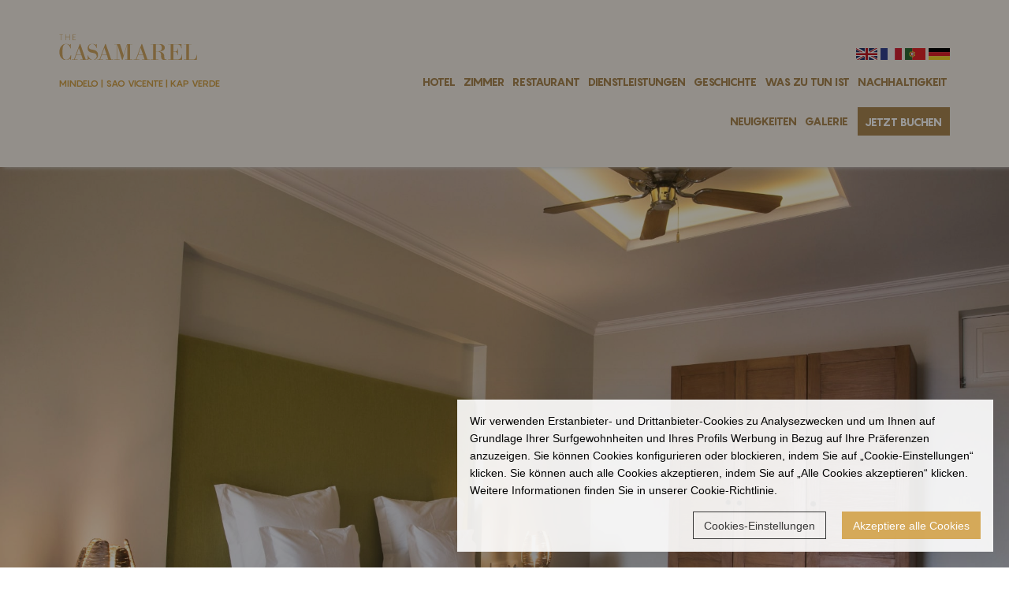

--- FILE ---
content_type: text/html; charset=utf-8
request_url: https://www.casamarelhotel.com/de/standard-suite.html
body_size: 14920
content:

<!DOCTYPE html>
<html lang="en">
<head id="ctl00_Head1"><meta charset="UTF-8" /><meta name="viewport" content="width=device-width, initial-scale=1.0" /><meta http-equiv="X-UA-Compatible" content="ie=edge" /><link rel="icon" type="image/x-icon" href="/images/favicon.ico" /><title>
	The Casamarel
</title>
	<!-- Global site tag (gtag.js) - Google Analytics -->
    <script async src="https://www.googletagmanager.com/gtag/js?id=G-B9TP9LF51Y"></script>
    <script>
        window.dataLayer = window.dataLayer || [];
        function gtag() { dataLayer.push(arguments); }
    </script>
<link href="../App_Themes/TheCasamarelHotel/font-awesome.min.css" type="text/css" rel="stylesheet" /><link href="../App_Themes/TheCasamarelHotel/jquery.bxslider.css" type="text/css" rel="stylesheet" /><link href="../App_Themes/TheCasamarelHotel/jquery.bxslider.min.css" type="text/css" rel="stylesheet" /><link href="../App_Themes/TheCasamarelHotel/style.css" type="text/css" rel="stylesheet" /><meta name="twitter:card" content="summary" /><meta content="https://www.casamarelhotel.com/de/standard-suite.html" property="og:url" /><meta content="website" property="og:type" /><meta http-equiv="content-language" content="de" /><meta http-equiv="content-type" content="text/html; charset=utf-8" /><meta content="e-GDS CMS v1.1" name="Generator" /><link href="https://www.casamarelhotel.com/de/standard-suite.html" rel="alternate" hreflang="de" /><link href="https://www.casamarelhotel.com/en/standard-suite.html" rel="alternate" hreflang="en" /><link href="https://www.casamarelhotel.com/fr/suite-standard.html" rel="alternate" hreflang="fr" /><link href="https://www.casamarelhotel.com/pt/standard-suite.html" rel="alternate" hreflang="pt" /></head>
<body>
    <form name="aspnetForm" method="post" action="./standard-suite.html" onsubmit="javascript:return WebForm_OnSubmit();" id="aspnetForm">
<div>
<input type="hidden" name="ctl00_ctl09_HiddenField" id="ctl00_ctl09_HiddenField" value="" />
<input type="hidden" name="__EVENTTARGET" id="__EVENTTARGET" value="" />
<input type="hidden" name="__EVENTARGUMENT" id="__EVENTARGUMENT" value="" />
<input type="hidden" name="__VIEWSTATE" id="__VIEWSTATE" value="/[base64]/jWReo/O+I2KEfB+ANOVf4T3odLf45Wxcr3zIw==" />
</div>

<script type="text/javascript">
//<![CDATA[
var theForm = document.forms['aspnetForm'];
if (!theForm) {
    theForm = document.aspnetForm;
}
function __doPostBack(eventTarget, eventArgument) {
    if (!theForm.onsubmit || (theForm.onsubmit() != false)) {
        theForm.__EVENTTARGET.value = eventTarget;
        theForm.__EVENTARGUMENT.value = eventArgument;
        theForm.submit();
    }
}
//]]>
</script>


<script src="/WebResource.axd?d=Hjclkm3-5QKSYRCtoouh9lGvxXRNqE7BnlF8GHjd4ydIHyaYYaJk3QbKWEu1FIv9WFsJhzpXleuCmmN9jTObjkkv9BH0iZggywRFKRQsSc41&amp;t=636939989749177621" type="text/javascript"></script>


<script src="/ScriptResource.axd?d=DEwECP-wCDkUerQx86xpzmH6tcyIfuagonVA1CvaGCN-ukOyx4zqiOWOXpANdMrCxTezXOnHB2SB4qHOWU6sKOECIm-s-xAaP1PTQIHYVKUCUVyC5JFjVEseLHefVUwoKxT28QJbYOPOdnnanm6UZRcnQz-jqSWO4YPT4yxxNkc1&amp;t=4e518d44" type="text/javascript"></script>
<script src="/Telerik.Web.UI.WebResource.axd?_TSM_HiddenField_=ctl00_ctl09_HiddenField&amp;compress=1&amp;_TSM_CombinedScripts_=%3b%3bSystem.Web.Extensions%2c+Version%3d4.0.0.0%2c+Culture%3dneutral%2c+PublicKeyToken%3d31bf3856ad364e35%3ade-DE%3a669ca791-a838-4419-82bc-9fa647338708%3aadbe97d5%3a6a5df9aa" type="text/javascript"></script>
<script type="text/javascript">
//<![CDATA[
if (typeof(Sys) === 'undefined') throw new Error('ASP.NET Ajax client-side framework failed to load.');
//]]>
</script>

<script type="text/javascript">
//<![CDATA[
function WebForm_OnSubmit() {
if (typeof(ValidatorOnSubmit) == "function" && ValidatorOnSubmit() == false) return false;
return true;
}
//]]>
</script>

<div>

	<input type="hidden" name="__VIEWSTATEGENERATOR" id="__VIEWSTATEGENERATOR" value="CA0B0334" />
	<input type="hidden" name="__EVENTVALIDATION" id="__EVENTVALIDATION" value="/wEdAAkiWIBT3VYiwS71L6qvKrL4678ERtX/LK4dh2DFhi12evv3OX5M6XFl3NgTKwGytkrEbRhPFE8sVBuA6u/7b4E3F0BZ/hBpK0vatbCSFbIJScFBJOZvJ3HAeGa5jqlYZGmN0RfGMQRbaYfizbAHr1xgTBjgdfQKZc6B3OfsaoYiAZCbBpgkrUFlTe1RnL6OgA/fkDuasq8bYN5Xfitotejvi8vGEW981Y8ExXLLbx38zQ==" />
</div>
    <!--load page-->
	<div class="load-page">
		<div class="spinner">
			<div class="rect1"></div>
			<div class="rect2"></div>
			<div class="rect3"></div>
			<div class="rect4"></div>
			<div class="rect5"></div>
		</div>
	</div>
	<!-- Mobile nav -->
	<nav class="visible-sm visible-xs mobile-menu-container mobile-nav egds-menu-mobile-nav">
		<div class="menu-mobile-nav navbar-toggle">
			<span class="icon-bar"><i class="fa fa-bars" aria-hidden="true"></i></span>
		</div>
		<div id="cssmenu" class="animated">
			<div class="uni-icon-close">
				<span class="ti-close"></span>
			</div>
			<ul class="nav navbar-nav">
	<li class="has-sub"><a href="/de/hotel.html">Hotel</a>
	<ul class="sub-menu1 animated fadeIn">
		<li><a href="/de/hotel.html#TheHotel">Das Haus</a></li>
		<li><a href="/de/hotel.html#TheLounge">Die Lounge</a></li>
		<li><a href="/de/hotel.html#TheAtrium">DAS ATRIUM & DIE BIBLIOTHEK</a></li>
		<li><a href="/de/hotel.html#TheTeam">UNSER TEAM</a></li>
	</ul>
	</li>
	<li><a href="/de/zimmer.html">Zimmer</a></li>
	<li><a>Restaurant</a>
	<ul class="sub-menu1 animated fadeIn">
		<li><a href="/de/restaurant.html">Das Restaurante</a></li>
		<li><a href="/de/tapas.html">Tapas</a></li>
		<li><a href="/de/bar.html">Die Bar</a></li>
		<li><a href="/de/fruhstuck.html">FR&Uuml;HST&Uuml;CK</a></li>
	</ul>
	</li>
	<li><a href="/de/dienstleistungen.html">Dienstleistungen</a></li>
	<li><a href="/de/geschichte.html">Geschichte</a></li>
	<li><a href="/de/Was-zu-tun-ist.html">Was zu tun ist</a></li>
	<li><a href="/de/nachhaltigkeit.html">NACHHALTIGKEIT</a></li>
	<li><a href="/de/neuigkeiten.html">Neuigkeiten</a></li>
	<li><a href="/de/galerie.html">Galerie</a></li>
	<li><a class="booknow" href="javascript:void(0)">Jetzt buchen</a></li>
</ul>

			<div class="clearfix"></div>
		</div>
	</nav>
	<!-- End mobile menu -->
	<div id="wrapper-container" class="site-wrapper-container">
		<header class="site-header header-default header-sticky is-sticky">
			<div class="egds-main-menu animated uni-sticky">
				<div class="container-fluid">
					<div class="row">
						<div class="col-md-4 col-xs-9">
							<div class="wrapper-logo">
								<a class="logo-default" href="/de/hotel.html"> <img alt="" class="img-responsive" src="/images/logo.svg" /> MINDELO | SAO VICENTE | KAP VERDE</a>
							</div>
						</div>
						<div class="col-md-8">
							<div class="main-languages">
                                <span id="ctl00_Languages_ctl00_dl_flags"><span>
        <a href='/en/standard-suite.html' title='English'>
            <img src='/Images/languages/en.svg'
                alt='English' /></a>
    </span><span>
        <a href='/fr/suite-standard.html' title='Français'>
            <img src='/Images/languages/fr.svg'
                alt='Français' /></a>
    </span><span>
        <a href='/pt/standard-suite.html' title='Português'>
            <img src='/Images/languages/pt.svg'
                alt='Português' /></a>
    </span><span>
        <a href="#" title='Deutsch' class="SelectedFlag">
            <img src='/Images/languages/de.svg'
                alt='Deutsch' /></a>
    </span></span>
                            </div>
                            <nav class="main-navigation">
								<div class="inner-navigation">
									<ul class="nav-bar">
	<li class="has-sub"><a href="/de/hotel.html">Hotel</a>
	<ul class="sub-menu1 animated fadeIn">
		<li><a href="/de/hotel.html#TheHotel">Das Haus</a></li>
		<li><a href="/de/hotel.html#TheLounge">Die Lounge</a></li>
		<li><a href="/de/hotel.html#TheAtrium">DAS ATRIUM & DIE BIBLIOTHEK</a></li>
		<li><a href="/de/hotel.html#TheTeam">UNSER TEAM</a></li>
	</ul>
	</li>
	<li><a href="/de/zimmer.html">Zimmer</a></li>
	<li><a>Restaurant</a>
	<ul class="sub-menu1 animated fadeIn">
		<li><a href="/de/restaurant.html">Das Restaurante</a></li>
		<li><a href="/de/tapas.html">Tapas</a></li>
		<li><a href="/de/bar.html">Die Bar</a></li>
		<li><a href="/de/fruhstuck.html">FR&Uuml;HST&Uuml;CK</a></li>
	</ul>
	</li>
	<li><a href="/de/dienstleistungen.html">Dienstleistungen</a></li>
	<li><a href="/de/geschichte.html">Geschichte</a></li>
	<li><a href="/de/Was-zu-tun-ist.html">Was zu tun ist</a></li>
	<li><a href="/de/nachhaltigkeit.html">NACHHALTIGKEIT</a></li>
	<li><a href="/de/neuigkeiten.html">Neuigkeiten</a></li>
	<li><a href="/de/galerie.html">Galerie</a></li>
	<li><a class="booknow" href="javascript:void(0)">Jetzt buchen</a></li>
</ul>

								</div>
							</nav>
                            <div class="form-horizontal  booking-hotel-all">
                                
                                <div class="clearfix"></div>
                            </div>
						</div>
					</div>
				</div>
			</div>
		</header>
        <section class="site-content-area">
            <div class="container-fluid">
                <div class="row">
                    <div class="egds-about-banner-destop">
                        <div class="egds-banner-img"><img class="img-responsive" src="/images/banners/Standard-Suite.jpg" /></div>
                    </div>
                    <div class="egds-restaurant-content">
                        <div class="egds-restaurant-time-for-meals egds-restaurant-time-for-meals-noborder egds-restaurant-time-for-meals-center" id="TheHotel">
                            <div class="container-fluid">
                                <div class="egds-restaurant-header">
                                    <div><a href="/de/zimmer.html"><small>Alle Zimmer ansehen</small></a></div>
<h2>STANDARD-SUITE</h2>

                                </div>
								<div class="row">
									<div class="col-md-8 col-md-offset-2">
										<div class="egds-restaurant-time-text">
											<p>Diese ger&auml;umigen Suiten sind ebenfalls &uuml;ber 30m2 gro&szlig; und befinden sich auf der Terrassenebene und im ersten Stock. Sie bieten teilweise Meerblick oder Poolblick. Diese Suiten sind gem&uuml;tlich und einladend. Wie alle Suiten im Casamarel sind sie individuell eingerichtet und die meisten St&uuml;cke wurden vor Ort in Handarbeit gefertigt.</p>

										</div>
									</div>
								</div>
                            </div>
                        </div>
                    </div>
                    <div class="site-highlights site-highlights-internal">
                        <div class="egds-main-iso">
                           
<div id="lightgallery">
    <div id="ctl00_Gallery_ctl00_img1big" class="col-xs-4 item" data-src="/images/Standard-Suite-Highlight-01-Big.jpg">
        <div class="egds-item-img">
            <a href="#"><img src="/images/Standard-Suite-Highlight-01.jpg" id="ctl00_Gallery_ctl00_img1" class="img-responsive" /></a>
            <div class="egds-item-caption">
                <div class="featured-slider-overlay"></div>
            </div>
        </div>
        <div class="clearfix"></div>
    </div>
    <div id="ctl00_Gallery_ctl00_img2big" class="col-xs-4 item" data-src="/images/Standard-Suite-Highlight-02-Big.jpg">
        <div class="egds-item-img">
            <a href="#"><img src="/images/Standard-Suite-Highlight-02.jpg" id="ctl00_Gallery_ctl00_img2" class="img-responsive" /></a>
            <div class="egds-item-caption">
                <div class="featured-slider-overlay"></div>
            </div>
        </div>
        <div class="clearfix"></div>
    </div>
    <div id="ctl00_Gallery_ctl00_img3big" class="col-xs-4 item" data-src="/images/Standard-Suite-Highlight-03-Big.jpg">
        <div class="egds-item-img">
            <a href="#"><img src="/images/Standard-Suite-Highlight-03.jpg" id="ctl00_Gallery_ctl00_img3" class="img-responsive" /></a>
            <div class="egds-item-caption">
                <div class="featured-slider-overlay"></div>
            </div>
        </div>
        <div class="clearfix"></div>
    </div>
</div>
                        </div>
                    </div>
                </div>
            </div>
        </section>
        <!--END CONTENT ABOUT-->

        <!--FOOTER-->
        <footer class="site-footer footer-default">
			<div class="footer-main-content">
				<div class="container">
					<div class="row">
						<div class="footer-main-content-elements">
                            <div class="footer-main-content-element col-sm-8 col-sm-offset-2">
                                <aside class="widget">
                                    <div class="egds-widget-content-share">
                                        <p><a href="https://www.facebook.com/TheCasamarelHotelCapeVerde/" target="_blank"><span class="fab fa-facebook-f"></span></a> <a href="https://www.instagram.com/capeverde_casamarel_hotel/" target="_blank"><span class="fab fa-instagram"></span></a></p>

                                    </div>
                                    <div class="egds-widget-footer-2">
                                        <div class="widget-content">
                                            <div class="egds-contact-form">
                                                <div class="egds-contact-form-info-body">
                                                    <div class="row">
                                                        <div class="col-md-12" style="margin-bottom: 15px;color: #b0914f;">
                                                            <div id="message-contact"></div>
                                                        </div>
                                                        
<script src="https://www.google.com/recaptcha/api.js?hl=de" async defer></script>
<h2 id="ctl00_ContactForm_ctl00_headerTitle">
    <span id="ctl00_ContactForm_ctl00_lblTitle">Contacts</span>
</h2>

<span id="ctl00_ContactForm_ctl00_lblError" style="color:Red;"></span>
<input name="ctl00$ContactForm$ctl00$lblName" type="hidden" id="ctl00_ContactForm_ctl00_lblName" style="display:none;" value="Contacts - DE" />
<div id="ctl00_ContactForm_ctl00_form" class="Form CustomForm"><div personaldata="True" class="txtEmailField"><span>Email*</span><input name="ctl00$ContactForm$ctl00$txtEmail" type="text" id="ctl00_ContactForm_ctl00_txtEmail" data-validation="email" data-validation-error-msg="Ungültige E-Mail-Adresse." required="true" /></div><div personaldata="False" class="smallField"><span>Vorname*</span><input name="ctl00$ContactForm$ctl00$ctl02" type="text" maxlength="500" required="true" /></div><div personaldata="False" class="smallField"><span>Nachname*</span><input name="ctl00$ContactForm$ctl00$ctl05" type="text" required="true" /></div><div personaldata="False" class="bigField"><span>Informationsanfrage*</span><textarea name="ctl00$ContactForm$ctl00$ctl08" rows="5" cols="20" required="true">
</textarea></div><div class="infoField"><span>* Pflichtfelder.<br />Die zur Verfügung gestellten Daten werden vertraulich behandelt und nur von The Casamarel genutzt.</span></div></div>
<input id="ctl00_ContactForm_ctl00_cbTOS" type="checkbox" name="ctl00$ContactForm$ctl00$cbTOS" /><label for="ctl00_ContactForm_ctl00_cbTOS">Ich stimme zu</label>
<a id="ctl00_ContactForm_ctl00_linkAcceptTOS" data-toggle="modal" data-target="#TOSForm">
    Geschäftsbedingungen
</a>
<span id="ctl00_ContactForm_ctl00_cvTOS" class="Warning2" style="color:Red;visibility:hidden;">*
</span>
<div id="ctl00_ContactForm_ctl00_FormsRegistration" style="color:Red;display:none;">

</div>
<div id="ctl00_ContactForm_ctl00_recaptcha" class="g-recaptcha" data-sitekey="6LcJNoAUAAAAAPZXQGUjCV1bKmM1JeOBdSAY6s2T"></div>
<br/>
<input type="submit" name="ctl00$ContactForm$ctl00$btnSubmitForm" value="Senden" onclick="SubmitForm_ClientClick();WebForm_DoPostBackWithOptions(new WebForm_PostBackOptions(&quot;ctl00$ContactForm$ctl00$btnSubmitForm&quot;, &quot;&quot;, true, &quot;FormsRegistration&quot;, &quot;&quot;, false, false))" id="ctl00_ContactForm_ctl00_btnSubmitForm" class="SearchButton" AutoPostBack="True" />
<!-- TOS MODAL -->
<style type="text/css">
    .sidebar_content ol {list-style-type: decimal;font-size: 16px;line-height: 20px;}
    .sidebar_content ol li{margin-bottom: 10px;}
</style>
<div class="modal fade bs-example-modal-lg" id="TOSForm" tabindex="-1" role="dialog"
    aria-hidden="true">
    <div class="modal-dialog modal-lg">
        <div class="modal-content">
            <div class="modal-body">
                <button type="button" class="close" data-dismiss="modal">
                    <span aria-hidden="true">&times;</span><span class="sr-only">Close</span></button>
                <div class="container-fluid">
                    <div class="row">
                        <div class="col-md-12">
                            <div id="ctl00_ContactForm_ctl00_TermsAndConditionsBody" class="sidebar_content"><h1>Gesch&auml;ftsbedingungen</h1>

<ol>
	<li>Die f&uuml;r die Verarbeitung Ihrer personenbezogenen Daten zust&auml;ndige Stelle ist "The Casamarel".</li>
	<li>F&uuml;r die Behandlung ihrer Daten gilt "XYZT - Computa&ccedil;&atilde;o Gr&aacute;fica, S.A" als Subunternehmer, der die IT-Plattform, die diese Website unterst&uuml;tzt, entwickelt und verwaltet.</li>
	<li>Die in diesen Formularen erhobenen personenbezogenen Daten sind f&uuml;r die Versendung von kommerziellen Inhalten, Newsletter sowie andere institutionelle Informationen &uuml;ber unser Unternehmen und unsere Partner bestimmt und nicht f&uuml;r andere als die f&uuml;r die Behandlung Verantwortlichen zug&auml;nglich und / oder offengelegt.</li>
	<li>Pflichtfelder sind mit einem Sternchen gekennzeichnet.</li>
	<li>Die Inhaber der Daten haben das Recht, &uuml;ber den pers&ouml;nlichen Bereich dieser Website auf ihre pers&ouml;nlichen Daten zuzugreifen und diese zu korrigieren.</li>
	<li>Wenn sie dies w&uuml;nschen, sollten die Eigent&uuml;mer der Daten an die E-Mail no-reply@e-gds.com die L&ouml;schung ihrer Daten verlangen.</li>
</ol>
</div>
                        </div>
                    </div>
                </div>
            </div>
        </div>
    </div>
</div>
<!-- TOS MODAL -->
<input name="ctl00$ContactForm$ctl00$FormIdPlaceholder" type="hidden" id="ctl00_ContactForm_ctl00_FormIdPlaceholder" value="4" />




<script>
    function cbTOS_ClientSideValidateOnForm(sender, e) { 
        e.IsValid = document.getElementById("ctl00_ContactForm_ctl00_cbTOS").checked ;
    }
    document.addEventListener("DOMContentLoaded", function(event) {
        $("#TOSForm").appendTo("body");
        $.validate({
            onSuccess: function (e) {

            },
            onError: function (e) {

            },
            onValidate: function (e) {

            }
        });
    });
    
    var clientSubmitted = false;
    function SubmitForm_ClientClick() {
        if(!clientSubmitted) {
            try {
                try {
                    ga('send', 'event', 'Contacts - DE', 'submit');
                }
                catch(ex2) {
                    _gaq.push(["_trackEvent", "Contacts - DE", "submit"]);
                }
                clientSubmitted = true;
            }
            catch(ex) {}
        }
    }
</script>


                                                    </div>
                                                </div>
                                            </div>
                                        </div>
                                    </div>
                                </aside>
                            </div>
                            <div class="footer-main-content-element col-sm-12">
								<aside class="widget">
									<div class="egds-widget-footer-1">
										<h3 class="widget-tittle">LAGE UND KONTAKT</h3>

										<div class="widget-content">
											<div class="egds-widget-content-info">
												<p>Auf dem H&uuml;gel mit Blick auf die Bucht von Mindelo</p>

<p>5 Minuten zu Fu&szlig; zum Mindelo Center</p>

<p>Adresse: Alto Santo Antonio 253, Mindelo<br />
Ilha Sao Vicente, Cabo Verde</p>

<p>Telefon: (+238) 232 1300 Handy, Mobiltelefon: (+238) 592 26 99</p>

<p>Email: info@casamarelhotel.com</p>

											</div>
										</div>
									</div>
									<div class="clearfix"></div>
								</aside>
							</div>
						</div>
					</div>
				</div>
			</div>
			<div class="copyright-area">
				<div class="container">
					<div class="copyright-content">
						<div class="row">
							<div class="col-sm-12">
								<p class="copyright-text">
									<span>Alle Rechte vorbehalten ©2023 The Casamarel  |  Fotografie: Joe Wuerfel  |  Grafikdesign: Elder Soares | <a href="/de/Login">Login</a></span>
								</p>
							</div>
						</div>
					</div>
				</div>
			</div>
		</footer>
        <!--END FOOTER-->
	</div>
    <script type="text/javascript">
//<![CDATA[
Sys.WebForms.PageRequestManager._initialize('ctl00$ctl09', 'aspnetForm', [], [], [], 90, 'ctl00');
//]]>
</script>

<script type="text/javascript">
//<![CDATA[
var Page_ValidationSummaries =  new Array(document.getElementById("ctl00_ContactForm_ctl00_FormsRegistration"));
var Page_Validators =  new Array(document.getElementById("ctl00_ContactForm_ctl00_cvTOS"));
//]]>
</script>

<script type="text/javascript">
//<![CDATA[
var ctl00_ContactForm_ctl00_cvTOS = document.all ? document.all["ctl00_ContactForm_ctl00_cvTOS"] : document.getElementById("ctl00_ContactForm_ctl00_cvTOS");
ctl00_ContactForm_ctl00_cvTOS.errormessage = "Bitte akzeptieren Sie die Allgemeinen Geschäftsbedingungen";
ctl00_ContactForm_ctl00_cvTOS.validationGroup = "FormsRegistration";
ctl00_ContactForm_ctl00_cvTOS.evaluationfunction = "CustomValidatorEvaluateIsValid";
ctl00_ContactForm_ctl00_cvTOS.clientvalidationfunction = "cbTOS_ClientSideValidateOnForm";
var ctl00_ContactForm_ctl00_FormsRegistration = document.all ? document.all["ctl00_ContactForm_ctl00_FormsRegistration"] : document.getElementById("ctl00_ContactForm_ctl00_FormsRegistration");
ctl00_ContactForm_ctl00_FormsRegistration.headertext = "Warnungen:";
ctl00_ContactForm_ctl00_FormsRegistration.showmessagebox = "True";
ctl00_ContactForm_ctl00_FormsRegistration.showsummary = "False";
ctl00_ContactForm_ctl00_FormsRegistration.validationGroup = "FormsRegistration";
//]]>
</script>


<script type="text/javascript">
//<![CDATA[

var Page_ValidationActive = false;
if (typeof(ValidatorOnLoad) == "function") {
    ValidatorOnLoad();
}

function ValidatorOnSubmit() {
    if (Page_ValidationActive) {
        return ValidatorCommonOnSubmit();
    }
    else {
        return true;
    }
}
        
(function(id) {
    var e = document.getElementById(id);
    if (e) {
        e.dispose = function() {
            Array.remove(Page_ValidationSummaries, document.getElementById(id));
        }
        e = null;
    }
})('ctl00_ContactForm_ctl00_FormsRegistration');

document.getElementById('ctl00_ContactForm_ctl00_cvTOS').dispose = function() {
    Array.remove(Page_Validators, document.getElementById('ctl00_ContactForm_ctl00_cvTOS'));
}
//]]>
</script>
</form>
    <div id="ctl00_scripts">
        <script src="/js/jquery.min.js"></script>
	    <script src="/js/jquery1.min.js"></script>
        <script src="https://cdnjs.cloudflare.com/ajax/libs/jquery-form-validator/2.1.47/jquery.form-validator.min.js"></script>
	    <script src="/plugin/dist/owl.carousel.min.js"></script>
	    <script src="/js/bootstrap.min.js"></script>
	    <script src="/js/number-count/jquery.counterup.min.js"></script>
	    <script src="/js/isotope.pkgd.min.js"></script>
	    <script src="/js/jquery-ui.min.js"></script>
	    <script src="/js/bootstrap-datepicker.min.js"></script>
	    <script src="/js/bootstrap-datepicker.tr.min.js"></script>
	    <script src="/js/moment.min.js"></script>
	    <script src="/js/wow.min.js"></script>
	    <script src="/js/bootstrap-datetimepicker.js" charset="UTF-8"></script>
	    <script src="/js/bootstrap-datetimepicker.fr.js" charset="UTF-8"></script>
	    <script src="/js/picturefill.min.js"></script>
	    <script src="/js/lightgallery.js"></script>
	    <script src="/js/lg-pager.js"></script>
	    <script src="/js/lg-autoplay.js"></script>
	    <script src="/js/lg-fullscreen.js"></script>
	    <script src="/js/lg-zoom.js"></script>
	    <script src="/js/lg-hash.js"></script>
	    <script src="/js/lg-share.js"></script>
	    <script src="/js/jquery.nice-select.js"></script>
	    <script src="/js/semantic.js"></script>
	    <script src="/js/parallax.min.js"></script>
	    <script src="/js/jquery.nicescroll.min.js"></script>
	    <script src="/js/jquery.sticky.js"></script>
        <script src="https://cdnjs.cloudflare.com/ajax/libs/fancybox/3.5.7/jquery.fancybox.min.js" integrity="sha512-uURl+ZXMBrF4AwGaWmEetzrd+J5/8NRkWAvJx5sbPSSuOb0bZLqf+tOzniObO00BjHa/dD7gub9oCGMLPQHtQA==" crossorigin="anonymous" referrerpolicy="no-referrer"></script>
	    <script src="/js/main.js"></script>
		<script type="text/javascript" src="https://www.e-gds.com/Files/Cookies/cookies.min.js"></script>
        <script async src="https://static.addtoany.com/menu/page.js"></script>
        <script>
            $(document).ready(function () {
                $("body").eGDSCookies({
                    language: "de",
                    cookies: {
                        necessaryCookies: {
                            list: [{
                                name: {
                                    "en": "ASP.NET_SessionId",
                                    "pt": "ASP.NET_SessionId",
                                    "es": "ASP.NET_SessionId",
                                    "fr": "ASP.NET_SessionId",
                                    "it": "ASP.NET_SessionId",
                                    "de": "ASP.NET_SessionId",
                                    "nl": "ASP.NET_SessionId",
                                    "ru": "ASP.NET_SessionId"
                                },
                                provider: {
                                    "en": "e-GDS",
                                    "pt": "e-GDS",
                                    "es": "e-GDS",
                                    "fr": "e-GDS",
                                    "it": "e-GDS",
                                    "de": "e-GDS",
                                    "nl": "e-GDS",
                                    "ru": "e-GDS"
                                },
                                purpose: {
                                    "en": "Used to identify the users session on the server",
                                    "pt": "Utilizado para identificar sessões dos utilizadores no servidor",
                                    "es": "Se utiliza para identificar la sesión de los usuarios en el servidor.",
                                    "fr": "Utilisé pour identifier la session des utilisateurs sur le serveur",
                                    "it": "Utilizzato per identificare la sessione degli utenti sul server",
                                    "de": "Wird verwendet, um die Benutzersitzung auf dem Server zu identifizieren",
                                    "nl": "Wordt gebruikt om de gebruikerssessie op de server te identificeren",
                                    "ru": "Используется для идентификации сеанса пользователя на сервере"
                                },
                                expiration: {
                                    "en": "Session",
                                    "pt": "Sessão",
                                    "es": "Sesión",
                                    "fr": "Session",
                                    "it": "Sessione",
                                    "de": "Sessie",
                                    "nl": "Sessie",
                                    "ru": "Сессия"
                                }
                            }/*RECAPTCHA*/, {
                                name: {
                                    "en": "_GRECAPTCHA",
                                    "pt": "_GRECAPTCHA",
                                    "es": "_GRECAPTCHA",
                                    "fr": "_GRECAPTCHA",
                                    "it": "_GRECAPTCHA",
                                    "de": "_GRECAPTCHA",
                                    "nl": "_GRECAPTCHA",
                                    "ru": "_GRECAPTCHA"
                                },
                                provider: {
                                    "en": "Google",
                                    "pt": "Google",
                                    "es": "Google",
                                    "fr": "Google",
                                    "it": "Google",
                                    "de": "Google",
                                    "nl": "Google",
                                    "ru": "Google"
                                },
                                purpose: {
                                    "en": "This cookie is used in context with the ReCaptcha integration on the website.",
                                    "pt": "Este cookie é usado na integração de ReCaptcha no site.",
                                    "es": "Esta cookie se utiliza en contexto con la integración de ReCaptcha en el sitio web.",
                                    "fr": "Ce cookie est utilisé dans le cadre de l'intégration de ReCaptcha sur le site Web.",
                                    "it": "Questo cookie viene utilizzato nel contesto dell'integrazione di ReCaptcha nel sito web.",
                                    "de": "Dieses Cookie wird im Zusammenhang mit der ReCaptcha-Integration auf der Website verwendet.",
                                    "nl": "Deze cookie wordt gebruikt in verband met de ReCaptcha-integratie op de website.",
                                    "ru": "Этот файл cookie используется в контексте интеграции ReCaptcha на веб-сайте."
                                },
                                expiration: {
                                    "en": "6 Months",
                                    "pt": "6 Meses",
                                    "es": "6 mes",
                                    "fr": "6 mois",
                                    "it": "6 mesi",
                                    "de": "6 Monate",
                                    "nl": "6 maanden",
                                    "ru": "6 месяцы"
                                }
                            }],
                            value: true,
                            enabled: false,
                            show: true,
                            callback: {
                                accepted: function () {
                                },
                                declined: function () {
                                }
                            }
                        },
                        statisticsCookies: {
                            list: [{
                                name: {
                                    "en": "_utmb",
                                    "pt": "_utmb",
                                    "es": "_utmb",
                                    "fr": "_utmb",
                                    "it": "_utmb",
                                    "de": "_utmb",
                                    "nl": "_utmb",
                                    "ru": "_utmb"
                                },
                                provider: {
                                    "en": "Google",
                                    "pt": "Google",
                                    "es": "Google",
                                    "fr": "Google",
                                    "it": "Google",
                                    "de": "Google",
                                    "nl": "Google",
                                    "ru": "Google"
                                },
                                purpose: {
                                    "en": "Used to determine new sessions/visits",
                                    "pt": "Usado para determinar novas sessões / visitas",
                                    "es": "Se utiliza para determinar nuevas sesiones / visitas",
                                    "fr": "Utilisé pour déterminer les nouvelles sessions/visites",
                                    "it": "Utilizzato per determinare nuove sessioni/visite",
                                    "de": "Wird verwendet, um neue Sitzungen/Besuche zu bestimmen",
                                    "nl": "Wordt gebruikt om nieuwe sessies/bezoeken te bepalen",
                                    "ru": "Используется для определения новых сеансов / посещений"
                                },
                                expiration: {
                                    "en": "30 minutes",
                                    "pt": "30 minutos",
                                    "es": "30 minutos",
                                    "fr": "30 minutes",
                                    "it": "30 minuti",
                                    "de": "30 Minuten",
                                    "nl": "30 minuten",
                                    "ru": "30 минут"
                                }
                            },
                            {
                                name: {
                                    "en": "_utmc",
                                    "pt": "_utmc",
                                    "es": "_utmc",
                                    "fr": "_utmc",
                                    "it": "_utmc",
                                    "de": "_utmc",
                                    "nl": "_utmc",
                                    "ru": "_utmc"
                                },
                                provider: {
                                    "en": "Google",
                                    "pt": "Google",
                                    "es": "Google",
                                    "fr": "Google",
                                    "it": "Google",
                                    "de": "Google",
                                    "nl": "Google",
                                    "ru": "Google"
                                },
                                purpose: {
                                    "en": "Used to determine whether the user was in a new session/visit",
                                    "pt": "Usado para determinar se o utilizador estava em uma nova sessão / visita",
                                    "es": "Se usa para determinar si el usuario estaba en una nueva sesión / visita",
                                    "fr": "Utilisé pour déterminer si l'utilisateur était dans une nouvelle session/visite",
                                    "it": "Utilizzato per determinare se l'utente era in una nuova sessione/visita",
                                    "de": "Wird verwendet, um festzustellen, ob sich der Benutzer in einer neuen Sitzung/Besuch befand",
                                    "nl": "Wordt gebruikt om te bepalen of de gebruiker in een nieuwe sessie/bezoek was",
                                    "ru": "Используется для определения того, был ли пользователь в новом сеансе / посещении"
                                },
                                expiration: {
                                    "en": "Session",
                                    "pt": "Sessão",
                                    "es": "Sesión",
                                    "fr": "Session",
                                    "it": "Sessione",
                                    "de": "Sessie",
                                    "nl": "Sessie",
                                    "ru": "Сессия"
                                }
                            },
                            {
                                name: {
                                    "en": "_utmt",
                                    "pt": "_utmt",
                                    "es": "_utmt",
                                    "fr": "_utmt",
                                    "it": "_utmt",
                                    "de": "_utmt",
                                    "nl": "_utmt",
                                    "ru": "_utmt"
                                },
                                provider: {
                                    "en": "Google",
                                    "pt": "Google",
                                    "es": "Google",
                                    "fr": "Google",
                                    "it": "Google",
                                    "de": "Google",
                                    "nl": "Google",
                                    "ru": "Google"
                                },
                                purpose: {
                                    "en": "Used to throttle requests",
                                    "pt": "Usado para limitar nº de pedidos",
                                    "es": "Se usa para limitar el número de pedidos",
                                    "fr": "Utilisé pour limiter le nombre de commandes",
                                    "it": "Utilizzato per limitare il numero di ordini",
                                    "de": "Wird verwendet, um die Anzahl der Bestellungen zu begrenzen",
                                    "nl": "Gebruikt om het aantal bestellingen te beperken",
                                    "ru": "Используется для ограничения количества заказов"
                                },
                                expiration: {
                                    "en": "10 minutes",
                                    "pt": "10 minutos",
                                    "es": "10 minutos",
                                    "fr": "10 minutes",
                                    "it": "10 minuti",
                                    "de": "10 Minuten",
                                    "nl": "10 minuten",
                                    "ru": "10 минут"
                                }
                            },
                            {
                                name: {
                                    "en": "_utmz",
                                    "pt": "_utmz",
                                    "es": "_utmz",
                                    "fr": "_utmz",
                                    "it": "_utmz",
                                    "de": "_utmz",
                                    "nl": "_utmz",
                                    "ru": "_utmz"
                                },
                                provider: {
                                    "en": "Google",
                                    "pt": "Google",
                                    "es": "Google",
                                    "fr": "Google",
                                    "it": "Google",
                                    "de": "Google",
                                    "nl": "Google",
                                    "ru": "Google"
                                },
                                purpose: {
                                    "en": "Stores the traffic source or campaign that explains how the user reached your site",
                                    "pt": "Armazena a origem do tráfego ou campanha que explica como o utilizador chegou ao site",
                                    "es": "Almacena la fuente de tráfico o la campaña que explica cómo el usuario llegó a su sitio.",
                                    "fr": "Stocke la source de trafic ou la campagne qui explique comment l'utilisateur a atteint votre site",
                                    "it": "Memorizza la sorgente di traffico o la campagna che spiega come l'utente ha raggiunto il tuo sito",
                                    "de": "Speichert die Zugriffsquelle oder Kampagne, die erklärt, wie der Benutzer auf Ihre Website gelangt ist",
                                    "nl": "Slaat de verkeersbron of campagne op waarin wordt uitgelegd hoe de gebruiker uw site heeft bereikt",
                                    "ru": "Сохраняет источник трафика или кампанию, объясняющую, как пользователь попал на ваш сайт."
                                },
                                expiration: {
                                    "en": "6 Months",
                                    "pt": "6 Meses",
                                    "es": "6 mes",
                                    "fr": "6 mois",
                                    "it": "6 mesi",
                                    "de": "6 Monate",
                                    "nl": "6 maanden",
                                    "ru": "6 месяцы"
                                }
                            },
                            {
                                name: {
                                    "en": "_utma",
                                    "pt": "_utma",
                                    "es": "_utma",
                                    "fr": "_utma",
                                    "it": "_utma",
                                    "de": "_utma",
                                    "nl": "_utma",
                                    "ru": "_utma"
                                },
                                provider: {
                                    "en": "Google",
                                    "pt": "Google",
                                    "es": "Google",
                                    "fr": "Google",
                                    "it": "Google",
                                    "de": "Google",
                                    "nl": "Google",
                                    "ru": "Google"
                                },
                                purpose: {
                                    "en": "Used to distinguish users",
                                    "pt": "Utilizado para distinguir utilizadores",
                                    "es": "Se usa para distinguir a los usuarios",
                                    "fr": "Utilisé pour distinguer les utilisateurs",
                                    "it": "Utilizzato per distinguere gli utenti",
                                    "de": "Wird zur Unterscheidung von Benutzern verwendet",
                                    "nl": "Wordt gebruikt om gebruikers te onderscheiden",
                                    "ru": "Используется для различения пользователей"
                                },
                                expiration: {
                                    "en": "2 Years",
                                    "pt": "2 Anos",
                                    "es": "2 años",
                                    "fr": "2 années",
                                    "it": "2 anni",
                                    "de": "2 Jahre",
                                    "nl": "2 jaar",
                                    "ru": "2 года"
                                }
                            }],
                            value: false,
                            enabled: true,
                            show: true,
                            callback: {
                                accepted: function () {
                                    gtag('js', new Date());

                                    gtag('config', 'G-B9TP9LF51Y');
                                },
                                declined: function () {
                                }
                            }
                        },
                        advancedCookies: {
                            list: [],
                            value: false,
                            enabled: true,
                            show: false,
                            callback: {
                                accepted: function () {
                                },
                                declined: function () {
                                }
                            }
                        }
                    }
                }, {});
            });
        </script>
    </div>
</body>
</html>


--- FILE ---
content_type: text/html; charset=utf-8
request_url: https://www.google.com/recaptcha/api2/anchor?ar=1&k=6LcJNoAUAAAAAPZXQGUjCV1bKmM1JeOBdSAY6s2T&co=aHR0cHM6Ly93d3cuY2FzYW1hcmVsaG90ZWwuY29tOjQ0Mw..&hl=de&v=PoyoqOPhxBO7pBk68S4YbpHZ&size=normal&anchor-ms=20000&execute-ms=30000&cb=2qrh78e5rvu6
body_size: 49587
content:
<!DOCTYPE HTML><html dir="ltr" lang="de"><head><meta http-equiv="Content-Type" content="text/html; charset=UTF-8">
<meta http-equiv="X-UA-Compatible" content="IE=edge">
<title>reCAPTCHA</title>
<style type="text/css">
/* cyrillic-ext */
@font-face {
  font-family: 'Roboto';
  font-style: normal;
  font-weight: 400;
  font-stretch: 100%;
  src: url(//fonts.gstatic.com/s/roboto/v48/KFO7CnqEu92Fr1ME7kSn66aGLdTylUAMa3GUBHMdazTgWw.woff2) format('woff2');
  unicode-range: U+0460-052F, U+1C80-1C8A, U+20B4, U+2DE0-2DFF, U+A640-A69F, U+FE2E-FE2F;
}
/* cyrillic */
@font-face {
  font-family: 'Roboto';
  font-style: normal;
  font-weight: 400;
  font-stretch: 100%;
  src: url(//fonts.gstatic.com/s/roboto/v48/KFO7CnqEu92Fr1ME7kSn66aGLdTylUAMa3iUBHMdazTgWw.woff2) format('woff2');
  unicode-range: U+0301, U+0400-045F, U+0490-0491, U+04B0-04B1, U+2116;
}
/* greek-ext */
@font-face {
  font-family: 'Roboto';
  font-style: normal;
  font-weight: 400;
  font-stretch: 100%;
  src: url(//fonts.gstatic.com/s/roboto/v48/KFO7CnqEu92Fr1ME7kSn66aGLdTylUAMa3CUBHMdazTgWw.woff2) format('woff2');
  unicode-range: U+1F00-1FFF;
}
/* greek */
@font-face {
  font-family: 'Roboto';
  font-style: normal;
  font-weight: 400;
  font-stretch: 100%;
  src: url(//fonts.gstatic.com/s/roboto/v48/KFO7CnqEu92Fr1ME7kSn66aGLdTylUAMa3-UBHMdazTgWw.woff2) format('woff2');
  unicode-range: U+0370-0377, U+037A-037F, U+0384-038A, U+038C, U+038E-03A1, U+03A3-03FF;
}
/* math */
@font-face {
  font-family: 'Roboto';
  font-style: normal;
  font-weight: 400;
  font-stretch: 100%;
  src: url(//fonts.gstatic.com/s/roboto/v48/KFO7CnqEu92Fr1ME7kSn66aGLdTylUAMawCUBHMdazTgWw.woff2) format('woff2');
  unicode-range: U+0302-0303, U+0305, U+0307-0308, U+0310, U+0312, U+0315, U+031A, U+0326-0327, U+032C, U+032F-0330, U+0332-0333, U+0338, U+033A, U+0346, U+034D, U+0391-03A1, U+03A3-03A9, U+03B1-03C9, U+03D1, U+03D5-03D6, U+03F0-03F1, U+03F4-03F5, U+2016-2017, U+2034-2038, U+203C, U+2040, U+2043, U+2047, U+2050, U+2057, U+205F, U+2070-2071, U+2074-208E, U+2090-209C, U+20D0-20DC, U+20E1, U+20E5-20EF, U+2100-2112, U+2114-2115, U+2117-2121, U+2123-214F, U+2190, U+2192, U+2194-21AE, U+21B0-21E5, U+21F1-21F2, U+21F4-2211, U+2213-2214, U+2216-22FF, U+2308-230B, U+2310, U+2319, U+231C-2321, U+2336-237A, U+237C, U+2395, U+239B-23B7, U+23D0, U+23DC-23E1, U+2474-2475, U+25AF, U+25B3, U+25B7, U+25BD, U+25C1, U+25CA, U+25CC, U+25FB, U+266D-266F, U+27C0-27FF, U+2900-2AFF, U+2B0E-2B11, U+2B30-2B4C, U+2BFE, U+3030, U+FF5B, U+FF5D, U+1D400-1D7FF, U+1EE00-1EEFF;
}
/* symbols */
@font-face {
  font-family: 'Roboto';
  font-style: normal;
  font-weight: 400;
  font-stretch: 100%;
  src: url(//fonts.gstatic.com/s/roboto/v48/KFO7CnqEu92Fr1ME7kSn66aGLdTylUAMaxKUBHMdazTgWw.woff2) format('woff2');
  unicode-range: U+0001-000C, U+000E-001F, U+007F-009F, U+20DD-20E0, U+20E2-20E4, U+2150-218F, U+2190, U+2192, U+2194-2199, U+21AF, U+21E6-21F0, U+21F3, U+2218-2219, U+2299, U+22C4-22C6, U+2300-243F, U+2440-244A, U+2460-24FF, U+25A0-27BF, U+2800-28FF, U+2921-2922, U+2981, U+29BF, U+29EB, U+2B00-2BFF, U+4DC0-4DFF, U+FFF9-FFFB, U+10140-1018E, U+10190-1019C, U+101A0, U+101D0-101FD, U+102E0-102FB, U+10E60-10E7E, U+1D2C0-1D2D3, U+1D2E0-1D37F, U+1F000-1F0FF, U+1F100-1F1AD, U+1F1E6-1F1FF, U+1F30D-1F30F, U+1F315, U+1F31C, U+1F31E, U+1F320-1F32C, U+1F336, U+1F378, U+1F37D, U+1F382, U+1F393-1F39F, U+1F3A7-1F3A8, U+1F3AC-1F3AF, U+1F3C2, U+1F3C4-1F3C6, U+1F3CA-1F3CE, U+1F3D4-1F3E0, U+1F3ED, U+1F3F1-1F3F3, U+1F3F5-1F3F7, U+1F408, U+1F415, U+1F41F, U+1F426, U+1F43F, U+1F441-1F442, U+1F444, U+1F446-1F449, U+1F44C-1F44E, U+1F453, U+1F46A, U+1F47D, U+1F4A3, U+1F4B0, U+1F4B3, U+1F4B9, U+1F4BB, U+1F4BF, U+1F4C8-1F4CB, U+1F4D6, U+1F4DA, U+1F4DF, U+1F4E3-1F4E6, U+1F4EA-1F4ED, U+1F4F7, U+1F4F9-1F4FB, U+1F4FD-1F4FE, U+1F503, U+1F507-1F50B, U+1F50D, U+1F512-1F513, U+1F53E-1F54A, U+1F54F-1F5FA, U+1F610, U+1F650-1F67F, U+1F687, U+1F68D, U+1F691, U+1F694, U+1F698, U+1F6AD, U+1F6B2, U+1F6B9-1F6BA, U+1F6BC, U+1F6C6-1F6CF, U+1F6D3-1F6D7, U+1F6E0-1F6EA, U+1F6F0-1F6F3, U+1F6F7-1F6FC, U+1F700-1F7FF, U+1F800-1F80B, U+1F810-1F847, U+1F850-1F859, U+1F860-1F887, U+1F890-1F8AD, U+1F8B0-1F8BB, U+1F8C0-1F8C1, U+1F900-1F90B, U+1F93B, U+1F946, U+1F984, U+1F996, U+1F9E9, U+1FA00-1FA6F, U+1FA70-1FA7C, U+1FA80-1FA89, U+1FA8F-1FAC6, U+1FACE-1FADC, U+1FADF-1FAE9, U+1FAF0-1FAF8, U+1FB00-1FBFF;
}
/* vietnamese */
@font-face {
  font-family: 'Roboto';
  font-style: normal;
  font-weight: 400;
  font-stretch: 100%;
  src: url(//fonts.gstatic.com/s/roboto/v48/KFO7CnqEu92Fr1ME7kSn66aGLdTylUAMa3OUBHMdazTgWw.woff2) format('woff2');
  unicode-range: U+0102-0103, U+0110-0111, U+0128-0129, U+0168-0169, U+01A0-01A1, U+01AF-01B0, U+0300-0301, U+0303-0304, U+0308-0309, U+0323, U+0329, U+1EA0-1EF9, U+20AB;
}
/* latin-ext */
@font-face {
  font-family: 'Roboto';
  font-style: normal;
  font-weight: 400;
  font-stretch: 100%;
  src: url(//fonts.gstatic.com/s/roboto/v48/KFO7CnqEu92Fr1ME7kSn66aGLdTylUAMa3KUBHMdazTgWw.woff2) format('woff2');
  unicode-range: U+0100-02BA, U+02BD-02C5, U+02C7-02CC, U+02CE-02D7, U+02DD-02FF, U+0304, U+0308, U+0329, U+1D00-1DBF, U+1E00-1E9F, U+1EF2-1EFF, U+2020, U+20A0-20AB, U+20AD-20C0, U+2113, U+2C60-2C7F, U+A720-A7FF;
}
/* latin */
@font-face {
  font-family: 'Roboto';
  font-style: normal;
  font-weight: 400;
  font-stretch: 100%;
  src: url(//fonts.gstatic.com/s/roboto/v48/KFO7CnqEu92Fr1ME7kSn66aGLdTylUAMa3yUBHMdazQ.woff2) format('woff2');
  unicode-range: U+0000-00FF, U+0131, U+0152-0153, U+02BB-02BC, U+02C6, U+02DA, U+02DC, U+0304, U+0308, U+0329, U+2000-206F, U+20AC, U+2122, U+2191, U+2193, U+2212, U+2215, U+FEFF, U+FFFD;
}
/* cyrillic-ext */
@font-face {
  font-family: 'Roboto';
  font-style: normal;
  font-weight: 500;
  font-stretch: 100%;
  src: url(//fonts.gstatic.com/s/roboto/v48/KFO7CnqEu92Fr1ME7kSn66aGLdTylUAMa3GUBHMdazTgWw.woff2) format('woff2');
  unicode-range: U+0460-052F, U+1C80-1C8A, U+20B4, U+2DE0-2DFF, U+A640-A69F, U+FE2E-FE2F;
}
/* cyrillic */
@font-face {
  font-family: 'Roboto';
  font-style: normal;
  font-weight: 500;
  font-stretch: 100%;
  src: url(//fonts.gstatic.com/s/roboto/v48/KFO7CnqEu92Fr1ME7kSn66aGLdTylUAMa3iUBHMdazTgWw.woff2) format('woff2');
  unicode-range: U+0301, U+0400-045F, U+0490-0491, U+04B0-04B1, U+2116;
}
/* greek-ext */
@font-face {
  font-family: 'Roboto';
  font-style: normal;
  font-weight: 500;
  font-stretch: 100%;
  src: url(//fonts.gstatic.com/s/roboto/v48/KFO7CnqEu92Fr1ME7kSn66aGLdTylUAMa3CUBHMdazTgWw.woff2) format('woff2');
  unicode-range: U+1F00-1FFF;
}
/* greek */
@font-face {
  font-family: 'Roboto';
  font-style: normal;
  font-weight: 500;
  font-stretch: 100%;
  src: url(//fonts.gstatic.com/s/roboto/v48/KFO7CnqEu92Fr1ME7kSn66aGLdTylUAMa3-UBHMdazTgWw.woff2) format('woff2');
  unicode-range: U+0370-0377, U+037A-037F, U+0384-038A, U+038C, U+038E-03A1, U+03A3-03FF;
}
/* math */
@font-face {
  font-family: 'Roboto';
  font-style: normal;
  font-weight: 500;
  font-stretch: 100%;
  src: url(//fonts.gstatic.com/s/roboto/v48/KFO7CnqEu92Fr1ME7kSn66aGLdTylUAMawCUBHMdazTgWw.woff2) format('woff2');
  unicode-range: U+0302-0303, U+0305, U+0307-0308, U+0310, U+0312, U+0315, U+031A, U+0326-0327, U+032C, U+032F-0330, U+0332-0333, U+0338, U+033A, U+0346, U+034D, U+0391-03A1, U+03A3-03A9, U+03B1-03C9, U+03D1, U+03D5-03D6, U+03F0-03F1, U+03F4-03F5, U+2016-2017, U+2034-2038, U+203C, U+2040, U+2043, U+2047, U+2050, U+2057, U+205F, U+2070-2071, U+2074-208E, U+2090-209C, U+20D0-20DC, U+20E1, U+20E5-20EF, U+2100-2112, U+2114-2115, U+2117-2121, U+2123-214F, U+2190, U+2192, U+2194-21AE, U+21B0-21E5, U+21F1-21F2, U+21F4-2211, U+2213-2214, U+2216-22FF, U+2308-230B, U+2310, U+2319, U+231C-2321, U+2336-237A, U+237C, U+2395, U+239B-23B7, U+23D0, U+23DC-23E1, U+2474-2475, U+25AF, U+25B3, U+25B7, U+25BD, U+25C1, U+25CA, U+25CC, U+25FB, U+266D-266F, U+27C0-27FF, U+2900-2AFF, U+2B0E-2B11, U+2B30-2B4C, U+2BFE, U+3030, U+FF5B, U+FF5D, U+1D400-1D7FF, U+1EE00-1EEFF;
}
/* symbols */
@font-face {
  font-family: 'Roboto';
  font-style: normal;
  font-weight: 500;
  font-stretch: 100%;
  src: url(//fonts.gstatic.com/s/roboto/v48/KFO7CnqEu92Fr1ME7kSn66aGLdTylUAMaxKUBHMdazTgWw.woff2) format('woff2');
  unicode-range: U+0001-000C, U+000E-001F, U+007F-009F, U+20DD-20E0, U+20E2-20E4, U+2150-218F, U+2190, U+2192, U+2194-2199, U+21AF, U+21E6-21F0, U+21F3, U+2218-2219, U+2299, U+22C4-22C6, U+2300-243F, U+2440-244A, U+2460-24FF, U+25A0-27BF, U+2800-28FF, U+2921-2922, U+2981, U+29BF, U+29EB, U+2B00-2BFF, U+4DC0-4DFF, U+FFF9-FFFB, U+10140-1018E, U+10190-1019C, U+101A0, U+101D0-101FD, U+102E0-102FB, U+10E60-10E7E, U+1D2C0-1D2D3, U+1D2E0-1D37F, U+1F000-1F0FF, U+1F100-1F1AD, U+1F1E6-1F1FF, U+1F30D-1F30F, U+1F315, U+1F31C, U+1F31E, U+1F320-1F32C, U+1F336, U+1F378, U+1F37D, U+1F382, U+1F393-1F39F, U+1F3A7-1F3A8, U+1F3AC-1F3AF, U+1F3C2, U+1F3C4-1F3C6, U+1F3CA-1F3CE, U+1F3D4-1F3E0, U+1F3ED, U+1F3F1-1F3F3, U+1F3F5-1F3F7, U+1F408, U+1F415, U+1F41F, U+1F426, U+1F43F, U+1F441-1F442, U+1F444, U+1F446-1F449, U+1F44C-1F44E, U+1F453, U+1F46A, U+1F47D, U+1F4A3, U+1F4B0, U+1F4B3, U+1F4B9, U+1F4BB, U+1F4BF, U+1F4C8-1F4CB, U+1F4D6, U+1F4DA, U+1F4DF, U+1F4E3-1F4E6, U+1F4EA-1F4ED, U+1F4F7, U+1F4F9-1F4FB, U+1F4FD-1F4FE, U+1F503, U+1F507-1F50B, U+1F50D, U+1F512-1F513, U+1F53E-1F54A, U+1F54F-1F5FA, U+1F610, U+1F650-1F67F, U+1F687, U+1F68D, U+1F691, U+1F694, U+1F698, U+1F6AD, U+1F6B2, U+1F6B9-1F6BA, U+1F6BC, U+1F6C6-1F6CF, U+1F6D3-1F6D7, U+1F6E0-1F6EA, U+1F6F0-1F6F3, U+1F6F7-1F6FC, U+1F700-1F7FF, U+1F800-1F80B, U+1F810-1F847, U+1F850-1F859, U+1F860-1F887, U+1F890-1F8AD, U+1F8B0-1F8BB, U+1F8C0-1F8C1, U+1F900-1F90B, U+1F93B, U+1F946, U+1F984, U+1F996, U+1F9E9, U+1FA00-1FA6F, U+1FA70-1FA7C, U+1FA80-1FA89, U+1FA8F-1FAC6, U+1FACE-1FADC, U+1FADF-1FAE9, U+1FAF0-1FAF8, U+1FB00-1FBFF;
}
/* vietnamese */
@font-face {
  font-family: 'Roboto';
  font-style: normal;
  font-weight: 500;
  font-stretch: 100%;
  src: url(//fonts.gstatic.com/s/roboto/v48/KFO7CnqEu92Fr1ME7kSn66aGLdTylUAMa3OUBHMdazTgWw.woff2) format('woff2');
  unicode-range: U+0102-0103, U+0110-0111, U+0128-0129, U+0168-0169, U+01A0-01A1, U+01AF-01B0, U+0300-0301, U+0303-0304, U+0308-0309, U+0323, U+0329, U+1EA0-1EF9, U+20AB;
}
/* latin-ext */
@font-face {
  font-family: 'Roboto';
  font-style: normal;
  font-weight: 500;
  font-stretch: 100%;
  src: url(//fonts.gstatic.com/s/roboto/v48/KFO7CnqEu92Fr1ME7kSn66aGLdTylUAMa3KUBHMdazTgWw.woff2) format('woff2');
  unicode-range: U+0100-02BA, U+02BD-02C5, U+02C7-02CC, U+02CE-02D7, U+02DD-02FF, U+0304, U+0308, U+0329, U+1D00-1DBF, U+1E00-1E9F, U+1EF2-1EFF, U+2020, U+20A0-20AB, U+20AD-20C0, U+2113, U+2C60-2C7F, U+A720-A7FF;
}
/* latin */
@font-face {
  font-family: 'Roboto';
  font-style: normal;
  font-weight: 500;
  font-stretch: 100%;
  src: url(//fonts.gstatic.com/s/roboto/v48/KFO7CnqEu92Fr1ME7kSn66aGLdTylUAMa3yUBHMdazQ.woff2) format('woff2');
  unicode-range: U+0000-00FF, U+0131, U+0152-0153, U+02BB-02BC, U+02C6, U+02DA, U+02DC, U+0304, U+0308, U+0329, U+2000-206F, U+20AC, U+2122, U+2191, U+2193, U+2212, U+2215, U+FEFF, U+FFFD;
}
/* cyrillic-ext */
@font-face {
  font-family: 'Roboto';
  font-style: normal;
  font-weight: 900;
  font-stretch: 100%;
  src: url(//fonts.gstatic.com/s/roboto/v48/KFO7CnqEu92Fr1ME7kSn66aGLdTylUAMa3GUBHMdazTgWw.woff2) format('woff2');
  unicode-range: U+0460-052F, U+1C80-1C8A, U+20B4, U+2DE0-2DFF, U+A640-A69F, U+FE2E-FE2F;
}
/* cyrillic */
@font-face {
  font-family: 'Roboto';
  font-style: normal;
  font-weight: 900;
  font-stretch: 100%;
  src: url(//fonts.gstatic.com/s/roboto/v48/KFO7CnqEu92Fr1ME7kSn66aGLdTylUAMa3iUBHMdazTgWw.woff2) format('woff2');
  unicode-range: U+0301, U+0400-045F, U+0490-0491, U+04B0-04B1, U+2116;
}
/* greek-ext */
@font-face {
  font-family: 'Roboto';
  font-style: normal;
  font-weight: 900;
  font-stretch: 100%;
  src: url(//fonts.gstatic.com/s/roboto/v48/KFO7CnqEu92Fr1ME7kSn66aGLdTylUAMa3CUBHMdazTgWw.woff2) format('woff2');
  unicode-range: U+1F00-1FFF;
}
/* greek */
@font-face {
  font-family: 'Roboto';
  font-style: normal;
  font-weight: 900;
  font-stretch: 100%;
  src: url(//fonts.gstatic.com/s/roboto/v48/KFO7CnqEu92Fr1ME7kSn66aGLdTylUAMa3-UBHMdazTgWw.woff2) format('woff2');
  unicode-range: U+0370-0377, U+037A-037F, U+0384-038A, U+038C, U+038E-03A1, U+03A3-03FF;
}
/* math */
@font-face {
  font-family: 'Roboto';
  font-style: normal;
  font-weight: 900;
  font-stretch: 100%;
  src: url(//fonts.gstatic.com/s/roboto/v48/KFO7CnqEu92Fr1ME7kSn66aGLdTylUAMawCUBHMdazTgWw.woff2) format('woff2');
  unicode-range: U+0302-0303, U+0305, U+0307-0308, U+0310, U+0312, U+0315, U+031A, U+0326-0327, U+032C, U+032F-0330, U+0332-0333, U+0338, U+033A, U+0346, U+034D, U+0391-03A1, U+03A3-03A9, U+03B1-03C9, U+03D1, U+03D5-03D6, U+03F0-03F1, U+03F4-03F5, U+2016-2017, U+2034-2038, U+203C, U+2040, U+2043, U+2047, U+2050, U+2057, U+205F, U+2070-2071, U+2074-208E, U+2090-209C, U+20D0-20DC, U+20E1, U+20E5-20EF, U+2100-2112, U+2114-2115, U+2117-2121, U+2123-214F, U+2190, U+2192, U+2194-21AE, U+21B0-21E5, U+21F1-21F2, U+21F4-2211, U+2213-2214, U+2216-22FF, U+2308-230B, U+2310, U+2319, U+231C-2321, U+2336-237A, U+237C, U+2395, U+239B-23B7, U+23D0, U+23DC-23E1, U+2474-2475, U+25AF, U+25B3, U+25B7, U+25BD, U+25C1, U+25CA, U+25CC, U+25FB, U+266D-266F, U+27C0-27FF, U+2900-2AFF, U+2B0E-2B11, U+2B30-2B4C, U+2BFE, U+3030, U+FF5B, U+FF5D, U+1D400-1D7FF, U+1EE00-1EEFF;
}
/* symbols */
@font-face {
  font-family: 'Roboto';
  font-style: normal;
  font-weight: 900;
  font-stretch: 100%;
  src: url(//fonts.gstatic.com/s/roboto/v48/KFO7CnqEu92Fr1ME7kSn66aGLdTylUAMaxKUBHMdazTgWw.woff2) format('woff2');
  unicode-range: U+0001-000C, U+000E-001F, U+007F-009F, U+20DD-20E0, U+20E2-20E4, U+2150-218F, U+2190, U+2192, U+2194-2199, U+21AF, U+21E6-21F0, U+21F3, U+2218-2219, U+2299, U+22C4-22C6, U+2300-243F, U+2440-244A, U+2460-24FF, U+25A0-27BF, U+2800-28FF, U+2921-2922, U+2981, U+29BF, U+29EB, U+2B00-2BFF, U+4DC0-4DFF, U+FFF9-FFFB, U+10140-1018E, U+10190-1019C, U+101A0, U+101D0-101FD, U+102E0-102FB, U+10E60-10E7E, U+1D2C0-1D2D3, U+1D2E0-1D37F, U+1F000-1F0FF, U+1F100-1F1AD, U+1F1E6-1F1FF, U+1F30D-1F30F, U+1F315, U+1F31C, U+1F31E, U+1F320-1F32C, U+1F336, U+1F378, U+1F37D, U+1F382, U+1F393-1F39F, U+1F3A7-1F3A8, U+1F3AC-1F3AF, U+1F3C2, U+1F3C4-1F3C6, U+1F3CA-1F3CE, U+1F3D4-1F3E0, U+1F3ED, U+1F3F1-1F3F3, U+1F3F5-1F3F7, U+1F408, U+1F415, U+1F41F, U+1F426, U+1F43F, U+1F441-1F442, U+1F444, U+1F446-1F449, U+1F44C-1F44E, U+1F453, U+1F46A, U+1F47D, U+1F4A3, U+1F4B0, U+1F4B3, U+1F4B9, U+1F4BB, U+1F4BF, U+1F4C8-1F4CB, U+1F4D6, U+1F4DA, U+1F4DF, U+1F4E3-1F4E6, U+1F4EA-1F4ED, U+1F4F7, U+1F4F9-1F4FB, U+1F4FD-1F4FE, U+1F503, U+1F507-1F50B, U+1F50D, U+1F512-1F513, U+1F53E-1F54A, U+1F54F-1F5FA, U+1F610, U+1F650-1F67F, U+1F687, U+1F68D, U+1F691, U+1F694, U+1F698, U+1F6AD, U+1F6B2, U+1F6B9-1F6BA, U+1F6BC, U+1F6C6-1F6CF, U+1F6D3-1F6D7, U+1F6E0-1F6EA, U+1F6F0-1F6F3, U+1F6F7-1F6FC, U+1F700-1F7FF, U+1F800-1F80B, U+1F810-1F847, U+1F850-1F859, U+1F860-1F887, U+1F890-1F8AD, U+1F8B0-1F8BB, U+1F8C0-1F8C1, U+1F900-1F90B, U+1F93B, U+1F946, U+1F984, U+1F996, U+1F9E9, U+1FA00-1FA6F, U+1FA70-1FA7C, U+1FA80-1FA89, U+1FA8F-1FAC6, U+1FACE-1FADC, U+1FADF-1FAE9, U+1FAF0-1FAF8, U+1FB00-1FBFF;
}
/* vietnamese */
@font-face {
  font-family: 'Roboto';
  font-style: normal;
  font-weight: 900;
  font-stretch: 100%;
  src: url(//fonts.gstatic.com/s/roboto/v48/KFO7CnqEu92Fr1ME7kSn66aGLdTylUAMa3OUBHMdazTgWw.woff2) format('woff2');
  unicode-range: U+0102-0103, U+0110-0111, U+0128-0129, U+0168-0169, U+01A0-01A1, U+01AF-01B0, U+0300-0301, U+0303-0304, U+0308-0309, U+0323, U+0329, U+1EA0-1EF9, U+20AB;
}
/* latin-ext */
@font-face {
  font-family: 'Roboto';
  font-style: normal;
  font-weight: 900;
  font-stretch: 100%;
  src: url(//fonts.gstatic.com/s/roboto/v48/KFO7CnqEu92Fr1ME7kSn66aGLdTylUAMa3KUBHMdazTgWw.woff2) format('woff2');
  unicode-range: U+0100-02BA, U+02BD-02C5, U+02C7-02CC, U+02CE-02D7, U+02DD-02FF, U+0304, U+0308, U+0329, U+1D00-1DBF, U+1E00-1E9F, U+1EF2-1EFF, U+2020, U+20A0-20AB, U+20AD-20C0, U+2113, U+2C60-2C7F, U+A720-A7FF;
}
/* latin */
@font-face {
  font-family: 'Roboto';
  font-style: normal;
  font-weight: 900;
  font-stretch: 100%;
  src: url(//fonts.gstatic.com/s/roboto/v48/KFO7CnqEu92Fr1ME7kSn66aGLdTylUAMa3yUBHMdazQ.woff2) format('woff2');
  unicode-range: U+0000-00FF, U+0131, U+0152-0153, U+02BB-02BC, U+02C6, U+02DA, U+02DC, U+0304, U+0308, U+0329, U+2000-206F, U+20AC, U+2122, U+2191, U+2193, U+2212, U+2215, U+FEFF, U+FFFD;
}

</style>
<link rel="stylesheet" type="text/css" href="https://www.gstatic.com/recaptcha/releases/PoyoqOPhxBO7pBk68S4YbpHZ/styles__ltr.css">
<script nonce="Rj_i5Axv5oUy_R8982Z2sQ" type="text/javascript">window['__recaptcha_api'] = 'https://www.google.com/recaptcha/api2/';</script>
<script type="text/javascript" src="https://www.gstatic.com/recaptcha/releases/PoyoqOPhxBO7pBk68S4YbpHZ/recaptcha__de.js" nonce="Rj_i5Axv5oUy_R8982Z2sQ">
      
    </script></head>
<body><div id="rc-anchor-alert" class="rc-anchor-alert"></div>
<input type="hidden" id="recaptcha-token" value="[base64]">
<script type="text/javascript" nonce="Rj_i5Axv5oUy_R8982Z2sQ">
      recaptcha.anchor.Main.init("[\x22ainput\x22,[\x22bgdata\x22,\x22\x22,\[base64]/[base64]/[base64]/[base64]/[base64]/[base64]/KGcoTywyNTMsTy5PKSxVRyhPLEMpKTpnKE8sMjUzLEMpLE8pKSxsKSksTykpfSxieT1mdW5jdGlvbihDLE8sdSxsKXtmb3IobD0odT1SKEMpLDApO08+MDtPLS0pbD1sPDw4fFooQyk7ZyhDLHUsbCl9LFVHPWZ1bmN0aW9uKEMsTyl7Qy5pLmxlbmd0aD4xMDQ/[base64]/[base64]/[base64]/[base64]/[base64]/[base64]/[base64]\\u003d\x22,\[base64]\\u003d\x22,\[base64]/CqTsMUV9tw5LDn8K8PAkwBsK5w7R+XFnCoMOVEF7CpGJjwqE/wrpMw4JBKTMuw6/DpMKUUjPDtzguwq/CsANtXsK3w6jCmMKhw45hw5t6cMOBNnvCnhDDkkMyKsKfwqM+w4bDhSY/[base64]/DuzLDsMOQZcKtwqrCrMOHH8O8ABbDkAAHWsOKaGrDuMONZ8KpNMKTw6vCqsKWwrckwrHChG7CshlsXl9pY2HDpW/Cp8Oxc8Olw6bCrcKUwpPCmsOzwrFeDnk/FyUObFJcRsOwwqTCvSrDqX4QwpxPw6PDv8KUw5Qzw5LClMKlXAo+w6wnbMKqdAnDkMOALMKePBZmw53DminDm8KISEYfNMOWwo3DozBXwrnDkMOUw4xzw4zCkhxaPcKbFsOiNkfDh8KJcWJEwqYyVcOPJG/DkSFRwpcVw7oSwqVwVyfCmh7CkFTDgQzDhk7DtcOlVgJfXWAZwo/[base64]/wqXDo8K7w75LTcKqDcO9KcKMFlkZw6sjw6rCssOkw5/ChHjCgWhNV0Ucw6/CtDo9w4pGKMKvwoZ1acO8HCZ/THULd8KUwo/ClQQhDcKOwqlXbMKPJMK0wqbCgV4Gw7rCn8K4wqdFw6I+ccOhwo3CuCDCq8KIwrbDvsO7YcK5egHDlC7CqhbDjcKgwrXChsOPw6Jiwo0uw5fDn2XCmsOVwoLCrmnDh8KIDR0ZwrM+w4BOfcKfwr40VsK/w5bDuBLDvlLDoREbw6dEwp7DhyTCiMKRXcO/woHCrsKiwrA9JxzDoSB/w5BYwrlkwopSw7R/H8KhNwrCs8OpwpfDo8KSFyJGwo9lcAMJw6DDiEXCsEAuTsOPAnbDn3bCicKHwojDnxUlw7bCjcKxw6wkPMK3worDuxLDv07DmQQQwoLDi0HDpW4yAcOtOMKkwpbDphDDuBTDqMKtwoIdwqJ/CsOiw6xEw5F8RcKMwrkJOMOOYmhVNcOALcOOeyVpw7o5wrbCk8Ocwoxcwo7CqTTDgzBnRynCpjzDs8KTw61ZwqvDsgnChHcKwobDp8K1w5jCgTolwpLDiFPCu8KGb8K7w5zDksKdwoTDqGkWwphEwrHDtsKjLcKwwobCmQgsJyVbc8Kdw7xhQS8Awqh4VMKmw5nCpcO/NiPDq8OtYMKfZsKcPGULwonCrsOqe07Dm8K7GnTCqsKKf8K4wqEKXRbCqcKNwrPDlcOwdsKRw4sfwo8nCic4AXJzw77Cq8OiS3dCGcOTw4PDhMO3wohOwq/DkHVBGMK0w7xPIQDCgsK9w7bDhU/DpzHDtcKww49naStfw7M0w4bDv8KBw791wrzDlC4QwrLCm8OsDwREwqlMwrQIw4ARwp0jCMKrw4xCeTM4X2rCqUwGOXggwrbColBnTGrDtxLDqcKHEcOmaXjDn2pXHsKywrbCox9Bw6nCsgHCscOqX8KfaHk/[base64]/w7MmEBjDnsKyY8OmwpfDssK7wr1WMxDDuW3DiWJVeCDDhsOGG8KMwqceQcKYC8KhfcK6wqYbegcbWgzCpcKnw5kMwqvCkcOBwooHwrtdw69hJMKdw6YSe8Knw6AVCUvDszFzAh3CnWDCph8Mw7/[base64]/Dm8KcHSV7w7fDhH5TwrnCrw58Y1HDqj/[base64]/YcO3RMOxPMOWTAIZw4RDw5NHYcKPasOHecKUIsOZw6t1woHCp8KMw7rCp1gBIcO3w7ozw7fCqcKXw6EgwodhNUtAbMOow7Idw5NdVDDDkFLDtcKvGmvDlsOUwp7CmDjDnj50IzEAPxfCj0HCicO0cAhCwq/DssKkLRISPcOAKWFXwqVFw6xZBcOlw5nDgxIKwq0Oc1nCqxPDr8OfwoQpKcKcFMOfwqlGOiTDpMOSworDt8KXwrvCosKIfyDCkcKKGsKqw5IJeUBLHyHCpMKsw4LDgsKrwpLCkjVcJl9NQi/Ct8OIFsOxbsKuwqXDk8OfwphSXsOwQMK0w6nCncOnwqDCnCITGcKuPggGGMKTw48AecKzRcKaw7nCncKGTjFVLHDDvMONJsKZUmNvVmTDuMKuDEd1G2UawqFGw4hCJ8Oxwp1gw4fDijw3UEHDqcKjw4Mlw6YMCg9Hw63DgsKsS8KORDDDpcOrwonCl8Oxw6PDhsKPwo/CmwzDp8K0wqAlwqPCqcK8P3DCrnhld8Kswo3DisOxwpwOw6JGS8K/w5QBGsOkasODwpvDvBdSwp/ClMO+W8OEwoN3JABJwqptwqrCiMO1wpzCky7CmMOCaRTDjMOkwrTDsmc5wpVKwrd2DcOKw6wNwr3ChCE2WwRawqPDnWDCljgBw5gAwqPDtsK7JcK/wrYRw5ZPd8Ojw447wrk6w67DiErDlcKgw7xGMARyw5h0MVLCkELDig4EGAs4wqEQRmUFwr0he8KnacKVwozCqVrDicK5w5jDuMKUwoUley3CuxthwrVZI8OewqXCk1hGL2nCrMKTO8OYCAl1w47CqGHChklGwql/w7DCgcO7FzZ0PnFTacO6b8KldcKUw77ChcOew4lBwrIADk3CgMOeeBUYwqPDrsKpTykLH8K/[base64]/CtCBYBMOrw4XCrMO6MGnDtMKwaAvDo8OpdwbCucKaTHnDgDg/CMKKV8KYwpzCj8KDwrrCiVbDgcOZwr5RRMOIwrh1wqXCp1rCsiHDiMKeGAnDoSnCisOvDV/DrsO4w4fCu0RZfMOXfQ/DgMKfRMORcsKPw5AGwq9NwqfCjcKfwo7CosK8wr8KwpLCucO5w6DDqUTDtndPB2BuOCl+w6gEOsO5wo9xwr3DqCckJU3Cp0gnw5AfwrFHw6TDiDjCnHoHw47CrXkSw5rDny7Dq3RWw7Vww48qw5U5fVnCksKyY8OGwpzCuMOEwoIKwqRMcQpcWTEqeH/[base64]/wqgWw5HCl0vDk8KaVsOUw55vwo7CiyLCtkR1Y03DgcOSw6ETRknDojjDg8KrYhrDhzRMFwjDnBjDv8Oew5o8YjN8AMOuw7fCpm9fwp/[base64]/WxnDssKmwrnDlQ7CmyrDoMO5DmLDn8ORU2PDh8KYw4sgwpnCtitEwqfCvF7DuDnDpMORw6fDkXIJw43DnsK2wp/DsnLChMKrw4PDnsO1WcKWIS8xH8OZbBNYdHIcw51Zw6zDkR3Cu1LDuMObHwTDpknCi8OIWcKzw47Cs8O2w7AHw5/Dp0zDtXEySTg3w5TDoiXDp8OJw7zCm8KOUMOQw7cDOQdKwogpAVwEDj50JsOxPBjDg8K8QDUvwq84w77DhcK2c8KyazjCiyxUw64JH0nCsXpBCcO/woHDtULCt3d7asO1US5bw5PDlkQgw4k2UMKQwoLCncOmCsOww5nDnXDDtHRCw4VGwpDDhsObwpJmEMKgwo3DksKVw6Y2P8KNcsOcKlPClDnCs8Kaw5wxU8O8H8Kcw4cFLcKOw7/CmnkVwrjCiHvDjx8QTiBUw44kZMK6wqLDh1XDl8K9w5LDkwtcNsO2a8KGO1fDlhLCqD0UCirDvlNkGsOzUD/DpMOawrtqOm7Cs2XDjxDCusO8QMKGPsKQw4nDs8Odw7k4Dlxywr7ClsOGNMOZLBs5w742w4PDs1cqw4vChMOAwovCmMOtw7E7UHxpIsKWQMKiw73DvsOWVBXDnsORw48Pc8KLwqRaw7IIw67Cq8OICsKbKX9sdcKpcRLCvMKcNGlawq4OwoRbecOIcsKwTxUOw5sxw7/CtcK8dzXDhsKbwqPDvGsqXsKaa1AsYcOeHGDDkcObI8KiOcKBIUXClwnCg8K/Y0lgSBFHwrc9YA5uw7fCgxbCoj/DkxLCjwtyNsOjHG0uw6dzworDusKjw4jDm8KTVjxWwq/CpChQw5o5RidrXTTCggLCuk7CscOYwoU+w5vDhcO3w6xCOz03ScOAw5/Cui/DkGrCosKHIcKewrfDlmPDpMKxesK5w4I0AgQ/fcOaw61jJQ7CqsODAMKdwpPDnDRubDjCpmIzwrF7w6jDiyrCmSEVwo3DgsKkw647worCvk47FcO2aW02woJ1NcKjZwLCoMK3PxDDlXBiwoxaa8O6PMOyw70/fsOfT3vDonpKw6UrwpUgDS19UsK4dMK/wpdPcsK5Q8OjVkAWwrXDnjrDtsKNwopSAz4kWhAYw4PDpsO3w5DCkcOTXGPCu0lJdcKyw6ILZsKDw4nCnA4ww5bCn8KgMQhVwokidcOxc8K4wr1XMRPDmmFAc8KqAw3CpcKZBsKbHGbDtH/DqsOIWAsvw45FwrnCrQfCmxbCkRjDisOJwpLCjsK5IsORw51+D8OVw65FwrZMXcOcORfCuTh5wo7DrsKWw4fDsUXCo0bCmxRDLMOxbcKlExXDgcOow6dQw48XcxvClh/CncKpwo/CrcKGwr/[base64]/w71zw5N4wqJbwq3CsnN8UMKLXMOzw5kVwo3Dr8OjDcKNNi/DocKWw5nCg8Knwr1idMKGw6TCvSQABMKYwp0mVUhvf8OEwqFDFR5IwromwpIywoDDncKrwo9Dwr97w5rDgSVGScKaw7rCkcKDw73DkBDChsKkOUwXw54/L8KNw7RQNAnCoEzCvV4AwrDDv2LDn0PCksKNUsOZw6JGw7fCoArDo3vDu8O/L2rCvcKzW8KQw4/CmUN9JSzCk8OLPQPCuilDwr/DmMOoWXjDv8Opwogawo4pD8KnNsKPQ2nCilzCmTxPw7laeFDChMKPwozCrMODwqXDmcO7w4UMw7FtwozCvMOowpnCicKsw4IYw4PDhk/Co3t5w5XDkcKMw7PDhsOqwprDlsKqKTfCksKoYmAJMsKJHsKiGC7DvsKKw6gdw6fCusOXwonDnxlEQ8KSHcK7wqnCm8KgPUnCiBxYw4rDp8KXwoLDusKhwoEOw7YAwobDvsONw4/[base64]/CiDliVj07w4UkwqbCpgHCvybDk1AuwoLCqnrCgE5iwpJWwpbCnHHCj8OnwrU/InA3CcOAw6nCnMOAw4XDiMO4wrvDpXl6TcK5w5R+wpzCssKEL0xCw7PDpx8LXcKaw4TCisOXIsOQwo49EsOTCsKLTkJ1w7ErBcOfw7HDtzLChMOAdDkPSx0Yw7DCmyZZwrHDkUBXXMKKwpB+ScKUw7zDo3/DrsO0wrLDmlx9KALDpcKeH17Dl0JvPR/DrMOBwo3DucOHwobCihXCnsK2Bh/DrcKRwrEYw4HDv2Nlw6teBcKDUMK/wq/DvMKAYEUhw5fDgxAOUiV9bsOYwp8QdsOhwq3ClwjDghVzRMONGxfDo8KpwprDscKCwobDlFh8WVwvTwtYGsK0w5RWQUbDvsK1L8KhexrCox7DojrCpMOYw5LCnyrCscK3wrjCrcOsOsOaIcO2FG7CsEgRRsKUw6/DoMKkwrHDhsKlw48uwpA1w7PClsKPHcKnw4jCvWvChsKaZX3DncOnwqA7EBnChMKCFcO7C8K/w4HDvMO9RkXCiWjClMK5w5okwpI4w7V5ZUs/KR5zwobCshXDuho6YzpUw6kifAwoJsOiIHZmw6kzCy8IwrBxdsKffsKMZR3DlX3DtsKGw77Cs2nCusOuMT4mB3vCs8KFw7TDsMKEQsOHLcO4w6vCtUnDhsKlGG3CiMK4GsOuw6DCh8KOWhrCkAPDhVXDnsOQZMOyMcOxWMOPwoczJcKzwq/ChcOpVCjClCYiwonCiE0PwpxFw47Du8Oaw70yDsOrwp/DuVPDsWTDqsKTLVplcsO0w57CqMKfF2UVwpbCjMKMwrhXMcO6w6/[base64]/[base64]/DqCpWWyvClsOpwpMbRS4Qw7HCrF5TwovCgcKhMsO2woMQw4lcwqJNwpl1wrTDmA3Cnn/DiA3DjhXCqwtbFMOvKcKhW2vDoHrDkCxmA8K8wrDCkcKCw7dIN8OFHcKSw6bDssK4AHPDmMO/wrQ7wr9Ow73CssOLbxHCkMK+FcKrw5fCmsKyw7kCw7giWhjDjsKqJgrCrA3DtmsMTUA2U8KQw7HCjGUYM3PDj8KgFcOOGMO8SyA8TxkDEijCplLDpcKMw5PCjcK9wr1Ew4HDuRDDvSLChh/Cq8OEw7rCk8O5wqcrwrI/ORltakh/w4nDnGXDmx/DkCzDocOQYX1mBwlywpUswoNsfsK6w5tGTHLCrMK/w6nCrsOBMsOhZsOZw7fDkcOqw4bDlD3CicKMw7LDlMOrWHAcwq3DtcORwo/[base64]/DpcKdX8O+w5QGHRTCmMO4c8Kqw5fCusOAw4h/CcORwoDCv8K6K8OkXQfDr8OMwqnCpiTDiBTCtsKCwqDCucO0BMOjwpPCnsOIT3rCtXzDmirDncO/wqxDwp/[base64]/DonPCrcOtXsOnw5Urw58lw7gbUX/CnhtKI2kBdFXCnXbDu8ORwqA8wp/Cq8OIX8Kkw7cGw7LDqX7DoQLDsiheE0o7WMOnJzQhw7fCi0o1EMOkw5InSnvDsnxtw5sTw683Mw/DhQQGw5rDpcKjwodNOcKNw6QzWiHDoRFCZ3xNwr/CoMKea3sUw7DDqMKwwpbCvcOFVsKNw5/Dt8KXw7Fxw4fDhsOVw48Ww53CrMOJw5bCgxpLw63Drx/DiMKBCmDCngHDmR7CoDJGB8KVF1DDvT5Nw4dkw6NXwpDDtEpIwoVCwoXCmcKNwoNvw5nDrMKrMhBsY8KGeMOBPsKgwrrCnVjCkzjCmQc9wpvCqVDDslEKCMKpw73CoMK/w4LCtcKIw43DtMOAN8KYwonDkw/CsWvDkcKLEcKXCMOXeRVbw7zDhk/Dk8ONMMOBVcKRGwUqRMOcZsOCeU3DvV9YTMKUw6bDrcO/[base64]/ZMKKdHnDosKgwpBPwpTCnFPDvsOewog4dSofw7vDqMK2wr90w5tvGMO6RSZMwrnDgcKeNGzDsSjDpTFYUMOtw658CMKmfDhuw47DpD81ecOxesKbwpvDlcKXTsKowqjDqxXCu8OoIjIfLTZmCSrDtmDDscKERsOIN8O/YDvDlDk4USwVEsOBw6gYw4nDrhQhX1cjO8KBwqJPbz1HCwJvw5JawqoFK3Z7LMKvwoFxwqIrZlUmV3NOc0fCq8ORHiIUwo/[base64]/DqcOMEX5pw4zDvUkKD8KeSVPDjcKLw4PCixHDrVHCqsOjw5bCmGYxUcKOIGjCsGrDvsKkwohvwp3DpsKFwoUvSyzDhDZGw70ZFMOQN1VLX8OowoAPU8KswqbCo8KQbG7CmsKkwpzCswDDhMODwojDgsK3woAtwq5XYn1gw7zCjzBDS8Kew63DjcKwWMOEw4/Dj8Kuw5ZxTlFALcKYI8KSwo8eDsOwEsOxFcOOw6PDvHHChlLDg8OPwrLCusK8w75lWMOJw5PDlUESXz/[base64]/Dr8KFYkLCqMKpZgliw6ZeGBjCm8OeG8Ofwp/CpsK8w47DlXwgw4LCvcK4wooOw5vCuSTCp8OmwpHCjcKVwolKHSDCtW42UsOLRMKsXMKTOcOMbMOew7JlXyDDlsKiL8OYcQ1HCsKXwqI7w6vCr8KWwpcTw4zDlcOPw6/[base64]/DvnzCuVVmDsKmP2LCp8KqwpscwobDumvDrnNpw6FfWnrDkMKBIsOhw53CgAlXQA1SRMK/dMKWKhfCr8OjMsKPw6xjfsKBwrZ/T8KLwowhe1HDhcOew6jCssOtw5goU0Fkwp/DgxQWSGPCtGd/w4hFwpDDoilywr0yNx92w4EpwprDt8K2w7LDqQ5Sw416OcKdwqYuQ8Ozw6TDusKaacK/w6cOW0Myw4DDlMOtJEvDjMKEw7h6w5/Dj0IUwqdob8KDwq7DpsK+O8KgRxTDgDQ8SHLClMK0UjrDhlLDpMKrwp7DrMO9w5o2RnzCrW/CsBo/woBgaMKLBMOVWWLDiMOhwptbw7U/[base64]/w6jChl/DvcKpTVI8wqBRwpHCgEHDtsOaw7PCoMKnwoDDjMKewp1LNsK/[base64]/Zlxsw4Buw7xjw4VWwoQcwrvDkhDChHvCrcKAw4JLPmt+wofCjcOjdsOHSCIiwrE9YjAuZcKcUR0tGMOnCsOvwpPCisKzRD/[base64]/DqFpNwrI2w68tMQlqOwzDmwfDpcOYBsOlVjPDq8KEw6lDGSRww5LCvMKSdXPCkURyw7rCisKTwonDk8KZf8KhRRVnawB2wpIiwoA7w6tswonCrj7DnFbDpSp4w4DDi1kHw4Rta2tdw6PCtD/Dt8KdLjp4CXPDojPCmsKRMmzCv8OxwoRIMC9bwrMHCMKZM8K2woF0w7EsRsOId8KZwplywpjCjXDCmsKHwqYkF8Kxw5oUQl/Con5uIsOoSsOwBsOQe8K9dkPDlwrDqWLDsDrDpAvDjsOIw5kQw6NswpLDmsK0w6/CtyxXw6gMX8KnwrzDkcOqw5TCp0xmTcKIHMOpw6dwKFvDmsKYwokfN8KrU8OvPFTDisK/w45tJ0lHZw7CmS/DiMOwOhDDlH51w6rCqDnDiDfDq8KECmrDgErCt8OIa0Qfwq47w7pAbcOLTARnw6nCoSTCu8KAHQzChxDCnx5gwpvDt3zCh8OBwo3CggJhQcOmdcKxw540TMKiw7tBdsK/worDpxsgV35gJHDCqE5PwoRDfGYQKSphw4l2wobDl0ZHH8OsUi7DgXrCmnDDg8KsVcOiw5dbamMfwphNBg4FVsKhTjYUw4/DmHV5w692EsKqGRUCN8O7w6XDoMOIwrLDusOzZ8KLwpggQcOGw4jDsMOswoXCg2oOQCrCtEYmwrzCjGLDshMmwpg1FcOAwr7DlcKew7/Cp8OSB1bCkCwZw47CqcO9A8OHw5w/[base64]/CnMKvFcOQbX/Dn8OWw7nDkMOiw7PDh1Agw7FkB0lYw5UbD0FvMiDDgMOjKT7CqFnDnFnDq8O9LWHCoMKKEx3Cm3fCgl9YA8OMwrPDq0PDukkPRUPDrH/DvsKDwr0ZJUkXScKVXsKLwpfCo8OmJyrDqhfDgsOLGcOtw43Cj8K3bjfDn2bDsBJBw7vCgMOaIcOaWRxne2zCn8KhKcOdN8OHPHbCtMKMcsKzWinCqSDDp8K+DcKcwqhTwqfCm8OKw7bDjkIUMijCtzQ/wrfCnsO9dsKpwpbDhS7Cl8K4wrfDk8KHL2vCn8OoHRoOw5MNW2XCpcOswr7Ct8OzLwB0w4QYworCnlNewp4VXkbDlil3w6DDsmnDsCfDsMK2HTfDqsOBwoLDkMKGw4QRQCosw6w7F8OWT8OUAATCmMK4wq/CjsOGGsOXwp0NBsObwp7CucKRwqlMB8OVAsKCeSXDuMOSwrcaw5RWwrvDggLCksOOw4PCsg7DuMKswoTDo8KmPMOmamlNw7DCoBsobMK+wp7DiMKDw6zCmsKEVcOzw6nDmcKmK8OcwrbDssOlwrrDk3VTL0kywoHClkzClnYMw4wZORhDwq4YaMOuw68cwo/DgsOBLsO9LSVNR3vDuMOyESUGZMK6wqNtPcKLw6jCim9kXcO5MsOPw6bCjh7DocOqw5Q+CMOIw4bDtS5pworDssOOwpMuDQtZa8OCXSDClxAPwr4+wqrCjnXCgA/[base64]/[base64]/CunAQMmbDsgA3U3Eyw47Cr2DCmMKVw73Dpmh9DcKZfybCtlXDiCbDqwnDvDnDs8K7wrLDtAt8w4g3IcObwpPCqDTDmsObdsO+wr/[base64]/DjMKrOEnCh8KmR8Owwo1VwpTDlMOGwpPChMOcw6fDtcO6UsK6WXXCtMK7VnZXw43DgT/CrsKFKsKiwox5wrTCr8OUw5IjwqrCsEI8EMOkwoU7I109U15VYCwwHsOww6FdMSnDrkPDtyUhAnnCtMOdw5oNaCZqw4kpYkc/ASp/[base64]/CtMKjYcOdbcKtC8OPw6LDiybDgV4sacODworCkxfDrhIhwqrDocOhw6PCt8KjdGzCmcKXwrkvw5zCtcOJw4HDuF3CjcKgwrzDvDnCncK1w7/[base64]/fMOtw7rDu8KKfkVdbcOtAn4/[base64]/[base64]/DhsOlcsK8wox1wqUnMVdPwoNVCUHCgQjCuCPClF/DqiPDrXtnw7TCvR7DuMOCw6HCgSfCrcOxTQdxwp4rw48+wqLDqcO1VHBjwrcfwrlyKsK4WsOxecOJUXVqV8KxLAnDisOLc8KQahVHw47DqsOJw6nDhcK+NGMKw7oSFh3Cs1/CrMOoUMKywojDnWjDusOzw64lw4wXwo4VwrJqwrXDkTk9wodJYRxQw4XDmsKKw7DDpsK5w4HDlsOew70vR2d9QMKKw7QOV0FvOhhXLHTDusKHwqc6CMKfw68yTcKadUbCvTnDsMOvwpXDvFsLw4/CrRd7GsKtworDkWEtRsOKRC3DnMKrw5/DkcKlDcOnc8OtwrPCtzzCtz05SW7DosKQCMOzwq7CmGfClMKgwrJ1w7bDqU7CiWfCgcObIcOzw4owZMOsw5DCksOXw4sBwpHDpnPCliVvSmA0FX5AOcOFambClivDr8OSwojDhMOuw6kDw4DCvgBMwplSwrTDrMKQbQgxK8O+csOSTcKOw6LDrcOYwrjCnF/DhVBeJMO1U8KzTcKEO8OJw63Do206wobChU9Nwq8MwrAmw7HDh8OhwrjDnUDDsULDtsObairDqD/[base64]/w5wEwr8zwpjCvcK8wo7CmSwGw7h/Oy7Dt8KBwoM2QCE2Ul1LcnHDksKqWwMkJSETQMObFcKLUsKEeQnCj8OVNQ7ClcKNDsK1w7vDlzpcDiQRwoYiWMO4wqnCqw5lEcKvVy/Dm8OowrBaw6xmLcO1EzTDlwTClAYGw708w7LDi8Kjw5TDn14/Ih5SAcOOFsOPesO2w7jDtSBJw6XCrMO3bykTZMOnZsOowofDv8K8ECTDrMKEw7g7w5gIax/[base64]/CuWHDh2Itw68yHcKPw58lwroEcsOOwonClCbDlgdnwqnCssKUWA7DssOww5cAAcKpPBPClUvDpsOEw7TChQXDm8KsAznDpz3CmhUzWcOQw6gAw6wnwq1vwoV/[base64]/CvDA9w47Dkj0NScO/wqLDon0jGz0vw6/[base64]/BMKeDnrDmUEFwpYCwodXVDZbwoTDtMOzwo8mDmE8TBnDmcOnG8Kbc8OVw5BHDXwPwqwXw5zCgGUPwrfCsMKaccKLLcK2EsOaWmDCmEJUcUrCucK0wpNiJsOxw43Di8OiaGPCs3vDksOUS8O4woU2wp/CsMO9wo7DnsKXYMOYw6nCo00vUMOQwqTCpMOqLU3DvBY6AcOmK20uw6DDtcOKQXLDhXYrc8O7wq03QFpxdiTDiMK6wqtxRMO4a1/CryPCv8K9w5JZwqoAwrLDpxDDgR8rwqXCmsOrwr1FJsKWSsO3MRbCqsOfEAsKwqVmc1UjYGXCqcKcwrUFRFwHEcKHwo3CpFDDjcKcw4ljw4xawoTDpsKKDGUqQcOjCj/CjBbCgcO6w4ZZPn/CncKRa0DDosOrw4pIw6hvwqdjBX/DnsKWM8KPd8K7eDR3wpDDtXBTcA7CkX5LBMKHXDpawo7DtcKxMS3Dr8OEIMKjw6nCksOeK8Obwog4w4/[base64]/woLDr8ObNHRRw5vDnMORwp17TcOKw67CviQSblPCviXCtcOHw5AQw7HDk8KRwovDpBPDsgHCmTTDiMOZwoVgw4hKVMK7woJFdiMfNMKcd2xwBcKhw5F4wqzCrlDDmnXDpC7Di8K7w4/DvUHDm8KXwrXDoj/DhMOYw6XCqDoRw44ywr1Zw44Tdm9VI8Kyw6lpwpjDuMO8wpfDjcKFfijCr8KrYB0UfsKuM8OwUcK/w5V0CMKNw5E1IBvDncKUw7HDhGdCwpbCoR7Dul/Dvi0HCzFPwpLClArCoMKucsK4wrEbIMO5bsKXwrbDg017WDcCQMKQwq4gwrFaw61lw5rDkkDCo8Ogw6pxw4jChkxPw44CVcObZEzCrMKuw6zDgA3DnsO/wrnCuANjw55kwp4LwqF0w69YdMOdDEzDm0bCqsOoen7CtsOvwobCmMOzGSVRw7vDvzZdXQ/[base64]/CssO/[base64]/[base64]/wps/w5rDg8Okw71bTRpVwqfChMOCMC/[base64]/C8OZw5Nrw4czw5RUw7Mcwo3Cvn3DqWZdYCZHd2vDqsOdWcKRQQLCgcOww5RCHFowJsOjwr0lI0I0wpV/M8KOwoM5XVDCi3nCkcOCw7cXUcOYF8O1wpnDssKywqw5EcOfXsOvYsOGwqcbQMOMCAk/SMKbMhDDj8Opw6pAT8OmPCLDm8KQwofDqMKGwoZnZn1dNxZDwqPCh2Ulw5pAeWPDnnXDgcKHHMOCw4/[base64]/w5DCu28/IEZUY01DaEctK8KsdMKTwokLMsOXFMOgGsK1I8OdH8OaGsKiNcOGw6gvwpAbVMOWw5pAbScbAEBUEMKcJx9pEUlLwpLDl8OHw61Ew5Ymw6Qqwo50NlgiLF3DlsOEw54cRDnDsMOXZcO9w6jDgcKsHcKbXiLCj1/Ckj10wqTCvsOBKwzDlcOWOcKaw595wrPCqSEzw6pfbEJXwrvCoGTDqMO0P8OAw57DhsOywpjCqAbDusKfUsOpwqU5wrHDqsKGw5jCgMOzM8KsRThgTsKtdDPDqQzCocK6MsONw6DDtcOjIAcQwoHDjsOQwrkww7/Cuz/Dr8O7w6vDnsOow4bCj8OawpE0Xw8bOB3Dm2kqw4IMwrZBLHZQOF7DssO5w4zCn1/ClsO4Oy/[base64]/OjE8wrHCs2Qjw7/DlmDDksKzwrgVRiDDpsKhYzPCu8KEcRXDkCzCh1AwQ8O0w5/[base64]/SjLCiCUZcMOdKMOyPcKEw6QnMjDDu8OTw5zCusKow67CuxvCtGjCmjvDhTbCqwvCpMOVw4/DhTzCnG1DWMKOwrTCkRLCtWHDmUYnwqo3wrHDvsKJwovDt2UJbcORwq3Dr8KrfcKIwpzDpMKZwpHCqQdSw5IUwpdtw79/wr7CojVNw41YAVLDsMObExXDpXrDv8OZPsOHw4tBw7YyIsOwwo3DvMKWK2bCjWRoMDbCkRNMwoZhw4jDnDF8ImLCmRsbDMKEEGpVw6QMGwpJw6LDisKoFxZkwq9xw5pVw6AJZMOMDsOfwofDn8KLwpfCv8O1w4ZJwpjCuF5lwo/DiwnCo8KhNBPCr0jDvMOMIsOqLTQYw5ESw7NRJzLCpS9Owr04w71dFXMAUMOiAMOIU8K+GsOzw6Rtw7fCksO4C3PCgzxnwpMMCsK4w7jDm0N8C2/DvCnDmUJqw5bCpz0EVMO9JxXCk2nCrxpUWDbDvsOuwpZYaMOpEcKkwoxJwp4WwogmE2VzwoXDocK8wqvCjWNEwoXDlREDMVlWP8OPwpfCgmHCtHEcwp/Dtj0rRlkcK8OMO1PDk8K/wrHDhsK1TH/DpRpFS8KMwrspBHzCqcOow511eUhte8Obw4vChg3CtcO0wr46QhXCgRlZw61Pwol5B8OndCfDtlzDvcO8wr4+w4ZyGQ/DrMKlZ3XDtMO9w7vClcKmRittUsKNwq/DkEA/d1Vhw5EVAXbDhXHCmQIHU8Ohw7YYw7nCpyzDpHrCojHDm0nDjyLCtsOhCsKabXxDw5ZeRmtFw5Axwr0WF8Kqai09bENlWjUQwoPCqmvDjlnCkMOfw744woQow7TDjMKcw4ZpUcONwoHDocOvJSXCmGPDqsK0wqUpw7QCw4UtIiDCtnJ/wrkTNTfCgsOxWMOabnrCqEYIIsOewpkgNjwOTcKAw5DCnXlswo7Ds8K1wojDssKWA1hARcOMwrLDoMO+Xy/ClcOjw6nCmBrCrsOxwr/[base64]/DoVRTw7N1wpsxwqkPfz/CkkfDq2DCiXfCpMOZbETCtU5BQ8KpUjnCoMOBw4sPMhhhYypeP8OIwqDCsMO8KlTDoj8XSWwdcHTCliBWAy8xRTg7X8KQEn7Dt8O2HsKawrXDl8KHQWQ7UDvCjcOHJMKdw7XDt2PDikPDtcOIwq/CnTtNGcK5wr/Chh/[base64]/[base64]/DnwjCu8KbfcO2fMOtIkZHWCUMwpFjw7tjw4HDgDTDqy85DMOVSTjDsn8QaMOBw6LCh2ZawprClF1BZU/CgnnDsxhrw5ROOMOHZTJdw4UmLA12worCtgvCn8Osw71MMsO1U8OYNsKdw6hgA8KYw5PDtcOcXsKNw7fCtsOdPnrDpsKMw5URFz/CvB/Dgy8TFMOgcnEmw5fCljnClcOwDVbCsWNVw6Riwo/CusKiwrHCvcKndQTCsHvCvcKRw67DmMKsPcOWwrlSw7bCqsK5fRd5EzIJEMKwwqvChDTCmlnCrmYXwoI4wq7Ck8OnCsKdFTHDrQUZasK6wpHCgWorT38hw5PCpg16w5hFXGLDoxrCnHwHBsKHw4/Dg8Kxw6M3GUHDucOOwoXCicONJ8O6UcOMVcKUw5zDiHvDgjTDnsOwDcKmFCPCtQFEBcO6wpIRO8OQwqoKHcKdw5Z2wrxUHsOewo/Do8KPeRErwr7DpsK4HjvDs23CvMOoLSfDhyxkCFpUw5/CqnPDnzDDtxoBdwzDuxbCtGJVQBwMw7PDtsO0S0HDm24NFx5OKsOnwrHDjxBrw6UFw54Dw7gVwoXCgcKIMi3DucK5wr80woTDiWdaw6dNMFcMQWrCpXPCmngaw6dtdsOkBRcMw4LCrcObwqPDhSQfKMOyw51qQmAHwr/CmsKbwonDgsKRw63DlsKiw4fDjcOGVk9zw6rCjxtQfw3DrsO/EcK/w7TDmcO6w6Npw4vCv8KrwrrCgsKSCEHCjTFUw5rCp2HCiVDDmMO2w48TZ8KOcsK3Nk/Dni86w5LDkcOAwqFlw7nDscKqwobDrGkqM8OowpbCi8KzwoNLccK7f2PCmMK9NSbDusOVLMKCQQIjXXxaw5hgWWRqFsOiYcKqw5nCoMKNw5AQTsKVasKtEyZxHMKMw4jDlVDDkl3CqHTCoG9NB8KEZ8KOw7NYw5d7woJHPivCt8KKai/DocKpaMOkw6lfw6BFIcKiw5rCvMOywozDmkvDrcKXw4nCmcKYdWbDslRzesOBwrnDp8K2w49LDlsyGyXDqi9Cw5bCnGImw5PCtcOPw6PCvMOFwqXDhWLDmMODw5PDr0TCpFjCvsKtDwdUwq8/EVDCqMKkw6rCjF3DmHnDosOieiBSwrwww7IOWgcJKCk/bxx1M8KDIcKnMsK7woLCmAXCv8Oewqd7SR5yBk7Cl2o6wr3CrcOww6HCiXd9woHDmyBlw6jCvwBswqEBacKKwolWPcK2w70Magwsw6jDt0FlHmcPecOPw6tHRVAtP8K9fjfDncO2UVTCtsKcB8OCJwHDqMKNw6MlLcKYw7FYwrXDr2l8wrrCuXnDqx/CkMKew5XCqDVoBsOyw4cNMTXCkcK1TUQww4MMK8O/[base64]/Dt8OHWMKCw4pXwqbCnjYAIMKGw6Idw4vCk1bCgkrDujEjwpVQXnXClVbDsAYSwqTDm8OldRhew4xBIl/[base64]/EFwxwrQPWcO3wqBWBChGw6BaZ1LDicK8ZA3Du0wpc8O2wrfCqMOgw6bDtcO5w7suw6rDjsKswopPw5HDpMOmwpPCuMOuQQk5w4PDkMOxw6DDrxk8Pyp/w5fDvsO0G1DDqmXCoMO5RGLChcO/SMKdw6HDl8Oiw5vCusKxwqRhw4ENwpJew7rDlHjCu0jDplXDncKMw6HDog5gwohoMcKmN8KcAcOywqDCmcKnfMKTwqFtBW97JMOgNsONw68cw6ZKfMKnwpRecCdyw5Z0VMKEw6kpw7/CsH88UQ3Cp8Kyw7LCh8OmWBLCqsOXw4gswqclwrl7JcOBMEtEfcORYMKfBMOAcTnCunB7w6/DqVkpw6BJwqwIw5TCv0o6HcOnwpvDqHwlw4TCjmzCjsKgGyjDo8K+P3xwIGkTMcOSwonDp1XDusOgw4/CpiLDpcOWbXDDgkpow755w6A7w5/ClsKwwrxSKcKyTRXDmB/CjhXCvjzDnUI5w6PDrcKPfgo9w7JDSMOrwpMMX8O/WXpTTMOzJ8OHF8Kqw4HCu2PCrlAdCcOwIzPCqsKawpDDqmthwrxgHsOgGMOKw7/DgBhhw4/Du1NTw5PCscKwwozDgcOkwq/CoUzDkzR7w7/ClSnCn8OSOFoxw73DtsKzBlXCsMKbw7UQDWLDhkDCosKzwoLDjBIJwoHCnzDCgsOtw70kwp8pw7HDvzUuIcKlw7rDs2InGcOvc8KrKz7DjMK2VBDCtsKCw7cxw5pTNQ/[base64]/QXnCmMKswpA3FT0XwqHDrl0JeMOFbMOxwpzClSzCkcKFecOtwrDDkBNgNgnCniDDl8KEwrFHwq3Ci8Ozw6DDhzTDg8Oew4XChw0Bwo/CkSfDq8KXLicWNxjDrsO1dAjCrcKvwr1zwpTCmFQ8wokuw4bCnVLCj8OowqbDscODBsOrWMOeJsOCUsKrw6NUFcOUw77CizJ9a8OkbMKwRMOPasOvD13DucOlwoE9A0XCsSLCiMKTw4HClGRQwqtzw5rDtCLCnCVBwqrDpsKAw7zDqEN8w7NCF8K4KcOOwphcd8K/MkNcw5LCvQzCkMKqwoQmC8KIASQcwq4KwqcBKxHDogs8w5Miw4Rlw7zCjVXCuFBow5fCkwcGTF7CkmxCwoDCmlPDuEPDi8KtWkYbw4jCnyrDiRfDrcKEw7zCicKUw5ZJwoR4CxzCsGtFw6TDv8K2TsKIw7LChcKdwoNTXcOsBMO5wo0bw7o0dSQpWw/CjcOtw7/DhirCk07Dp0zDmEwjXV4CWTzCs8KrTmctw6rCvMKAwpRmOcOLwrdSDATCg18Kw7HCpcOWw5rCvUZaaCnCpVtAwpoRHsOTwpnCjQvDkMO/[base64]/[base64]/YWTCjAjCg8K/GsKlbH/CiQMzw5B3w6vDmRJWw7oKeUTDn8KYwqxww7TCjMOgb3hNwojDoMKqw4xdJMOWwqtfwprDhMOpwq4Aw7hNw53CiMO/YwDDqjzCpsO8JW1mwoZvCkLDqMKoA8Ksw4x3w7daw6DDncK3wo5VwrXCh8OOw6jDi2diTi3CocKRwrPCrmxMw517wpfCmENgwo/[base64]/wrDCgsKEwr/[base64]/[base64]/w6ISbkh1VcOBwo8pOkdHXx8awp9/XcOAw4B3wp8tw4TCscKIw5tVL8KtTU7DosOOw73ChsKsw5pdK8Ooc8OVw4jCujRoQcKgw6jDqcKlwr8uwpHDhwM8ZMK9U2kVCMOlw4lMOcOwdsKPHErCuC5SPcKcCXbChcOsVA7CqsKRwqbCh8KwDMKHwpbDlkXChcOcwqXDgiXCk1/CoMOURsKRw6diQwVlw5caHSpHwonCpcKKwofDoMKOwqPCnsOYwotfPcOKw6vCqsKmw7g/VnDDkGg6VXgVw4Vvw5lHwr/Co03DoGsCFlDDgMOGWWrCgjLDo8KzERrCjsKHw6jCpMK+O0ZxAWNzPcK1w7oNAy3CgX9Tw7nDiUZYwpRxwpnDr8OxDMOyw4/CocKNJW/CoMO/WMONwohCwoXChsKCTkbCmGVHwpjClhYpUcO6Fm1RwpXCk8OUw6PCj8KxJF/Du2AfM8K6KsKsNcKFw5dAFW7Dp8O0w4zCvMOWw5/CtMOSw4kRNsO/[base64]/Dm8KBwr0/DTDCnMKVLMKGOEDCsTrCgcKRak09KRzCl8ODwq8UwqlRCcKjVMKNwqDCjMOIPRhzwoE2esOUNcKnw4DCi11eLcKdwqVuFiwGEMKdw6bCqnDDqsOmw7/DtcK/w5vDp8K5McK1eTEfVWDDnMKcwq4qHcOPw7DCi0nClcOmwpjCiMOIw4LDm8Kkw6XCjcKHwpU+woY5\x22],null,[\x22conf\x22,null,\x226LcJNoAUAAAAAPZXQGUjCV1bKmM1JeOBdSAY6s2T\x22,0,null,null,null,0,[21,125,63,73,95,87,41,43,42,83,102,105,109,121],[1017145,188],0,null,null,null,null,0,null,0,1,700,1,null,0,\[base64]/76lBhnEnQkZnOKMAhnM8xEZ\x22,0,0,null,null,1,null,0,1,null,null,null,0],\x22https://www.casamarelhotel.com:443\x22,null,[1,1,1],null,null,null,0,3600,[\x22https://www.google.com/intl/de/policies/privacy/\x22,\x22https://www.google.com/intl/de/policies/terms/\x22],\x22AxfyfR46uta349kMGbvYdbFo9k9vsyQ8UsTCQXXUQnE\\u003d\x22,0,0,null,1,1769074338964,0,0,[121],null,[80,36,135,251,252],\x22RC-4WDVNqWpPGZ9RQ\x22,null,null,null,null,null,\x220dAFcWeA7Bo7dkKwtCIq5f9zIyqcLtfVLhmrVAlGyqMQefmxMbMAbj0DO1MOZPbiJjpp17iKEd--9qlvJqQzPo81ymXT2em8g6wA\x22,1769157139026]");
    </script></body></html>

--- FILE ---
content_type: text/css
request_url: https://www.casamarelhotel.com/App_Themes/TheCasamarelHotel/jquery.bxslider.css
body_size: 1058
content:
/**
 * BxSlider v4.0 - Fully loaded, responsive content slider
 * http://bxslider.com
 *
 * Written by: Steven Wanderski, 2012
 * http://stevenwanderski.com
 * (while drinking Belgian ales and listening to jazz)
 *
 * CEO and founder of bxCreative, LTD
 * http://bxcreative.com
 */
/** RESET AND LAYOUT
===================================*/
.bx-wrapper{position:relative;zoom:1;padding:0;margin-bottom: 60px !important;}
.bx-wrapper img{width:100%;display:block}
/** THEME
===================================*/
.bx-wrapper .bx-viewport {z-index: 2;}
.bx-wrapper .bx-controls {z-index: 3;}
.bx-wrapper .bx-viewport li{padding-bottom: 0 !important; }
.bx-wrapper .bx-pager,.bx-wrapper .bx-controls-auto{position:relative;bottom:160px;width:940px;margin: 0 auto;text-align: right;}
/* LOADER */
.bx-wrapper .bx-loading{min-height:50px;background:url(images/bx_loader.gif) center center no-repeat #fff;height:100%;width:100%;position:absolute;top:0;left:0;z-index:2000}
/* PAGER */
.bx-wrapper .bx-pager{font-size:.85em;font-family:Arial;font-weight:700;color:#666;padding-top:20px}
.bx-wrapper .bx-pager .bx-pager-item,.bx-wrapper .bx-controls-auto .bx-controls-auto-item{zoom:1;display: inline-block;}
.bx-wrapper .bx-pager.bx-default-pager a{text-indent:-9999px;display:block;width:10px;height:10px;outline:0;margin:0 2px;background:#E0DDD8;text-align: left;}
.bx-wrapper .bx-pager.bx-default-pager a:hover,.bx-wrapper .bx-pager.bx-default-pager a.active{background:#8F7C69}
/* DIRECTION CONTROLS (NEXT / PREV) */
.bx-wrapper .bx-prev{left:-10%;padding-right: 5px;}
.bx-wrapper .bx-next{right:-10%;padding-left: 5px;}
.bx-wrapper .bx-controls-direction a{position:absolute;top:50%;margin-top:-50px;outline:0;width:60px;height:100px;z-index:995; font-size: 100px; color: #FFF;}
.bx-wrapper .bx-controls-direction a:hover{opacity: 1;filter: alpha(opacity=100);}
.bx-wrapper .bx-controls-direction a.disabled{display:none}
/* AUTO CONTROLS (START / STOP) */
.bx-wrapper .bx-controls-auto{text-align:center}
.bx-wrapper .bx-controls-auto .bx-start{display:block;text-indent:-9999px;width:10px;height:11px;outline:0;background:url(images/controls.png) -86px -11px no-repeat;margin:0 3px}
.bx-wrapper .bx-controls-auto .bx-start:hover,.bx-wrapper .bx-controls-auto .bx-start.active{background-position:-86px 0}
.bx-wrapper .bx-controls-auto .bx-stop{display:block;text-indent:-9999px;width:9px;height:11px;outline:0;background:url(images/controls.png) -86px -44px no-repeat;margin:0 3px}
.bx-wrapper .bx-controls-auto .bx-stop:hover,.bx-wrapper .bx-controls-auto .bx-stop.active{background-position:-86px -33px}
/* PAGER WITH AUTO-CONTROLS HYBRID LAYOUT */
.bx-wrapper .bx-controls.bx-has-controls-auto.bx-has-pager .bx-pager{text-align:left;width:80%}
.bx-wrapper .bx-controls.bx-has-controls-auto.bx-has-pager .bx-controls-auto{right:0;width:35px}
/* IMAGE CAPTIONS */
.bx-wrapper .bx-caption{position:absolute;width:100%; bottom: 200px;}
.bx-wrapper .bx-caption span{display: block; width: 380px;}

--- FILE ---
content_type: text/css
request_url: https://www.casamarelhotel.com/App_Themes/TheCasamarelHotel/jquery.bxslider.min.css
body_size: 702
content:
.bx-wrapper{position:relative;zoom:1;padding:0;margin-bottom:60px!important}.bx-wrapper img{width:100%;display:block}.bx-wrapper .bx-viewport{z-index:2}.bx-wrapper .bx-controls{z-index:3}.bx-wrapper .bx-viewport li{padding-bottom:0!important}.bx-wrapper .bx-pager,.bx-wrapper .bx-controls-auto{position:relative;bottom:160px;width:940px;margin:0 auto;text-align:right}
.bx-wrapper .bx-loading{min-height:50px;background:url(images/bx_loader.gif) center center no-repeat #fff;height:100%;width:100%;position:absolute;top:0;left:0;z-index:2000}.bx-wrapper .bx-pager{font-size:.85em;font-family:Arial;font-weight:700;color:#666;padding-top:20px}
.bx-wrapper .bx-pager .bx-pager-item,.bx-wrapper .bx-controls-auto .bx-controls-auto-item{zoom:1;display:inline-block}.bx-wrapper .bx-pager.bx-default-pager a{text-indent:-9999px;display:block;width:10px;height:10px;outline:0;margin:0 2px;background:#E0DDD8;text-align:left}
.bx-wrapper .bx-pager.bx-default-pager a:hover,.bx-wrapper .bx-pager.bx-default-pager a.active{background:#8F7C69}.bx-wrapper .bx-prev{left:-10%;padding-right:5px}.bx-wrapper .bx-next{right:-10%;padding-left:5px}.bx-wrapper .bx-controls-direction a{position:absolute;top:50%;margin-top:-50px;outline:0;width:60px;height:100px;z-index:995;font-size:100px;color:#FFF}
.bx-wrapper .bx-controls-direction a:hover{opacity:1;filter:alpha(opacity=100)}.bx-wrapper .bx-controls-direction a.disabled{display:none}.bx-wrapper .bx-controls-auto{text-align:center}.bx-wrapper .bx-controls-auto .bx-start{display:block;text-indent:-9999px;width:10px;height:11px;outline:0;background:url(images/controls.png) -86px -11px no-repeat;margin:0 3px}
.bx-wrapper .bx-controls-auto .bx-start:hover,.bx-wrapper .bx-controls-auto .bx-start.active{background-position:-86px 0}.bx-wrapper .bx-controls-auto .bx-stop{display:block;text-indent:-9999px;width:9px;height:11px;outline:0;background:url(images/controls.png) -86px -44px no-repeat;margin:0 3px}
.bx-wrapper .bx-controls-auto .bx-stop:hover,.bx-wrapper .bx-controls-auto .bx-stop.active{background-position:-86px -33px}.bx-wrapper .bx-controls.bx-has-controls-auto.bx-has-pager .bx-pager{text-align:left;width:80%}.bx-wrapper .bx-controls.bx-has-controls-auto.bx-has-pager .bx-controls-auto{right:0;width:35px}
.bx-wrapper .bx-caption{position:absolute;width:100%;bottom:200px}.bx-wrapper .bx-caption span{display:block;width:380px}

--- FILE ---
content_type: text/css
request_url: https://www.casamarelhotel.com/App_Themes/TheCasamarelHotel/style.css
body_size: 6176
content:
@import url(../../css/bootstrap.min.css);
@import url(../../css/bootstrap-theme.min.css);
@import url(../../fonts/all/stylesheet.css);
@import url(../../fonts/font-awesome/all.min.css);
@import url(../../plugin/dist/assets/owl.carousel.min.css);
@import url(../../plugin/dist/assets/owl.theme.default.min.css);
@import url(../../css/themify-icons.css);
@import url(../../css/animate.css);
@import url(../../css/bootstrap-datepicker3.css);
@import url(../../css/jquery-ui.min.css);
@import url(../../css/nice-select.css);
@import url(../../css/lightgallery.css);
@import url(../../css/bootstrap-datetimepicker.min.css);
@import url(../../css/semantic.css);
@import url(../../css/paraxify.css);
@import url(https://cdnjs.cloudflare.com/ajax/libs/fancybox/3.5.7/jquery.fancybox.min.css);
@import url(../../css/style.css);


p small {
    font-size: 85%;
}

.egds-main-menu .main-navigation ul li a.booknow {
    background: #A98751;
    color: #fff;
    padding: .6rem;
    margin-left: 5px;
    -webkit-transition: all 0.5s;
    -o-transition: all 0.5s;
    transition: all 0.5s;
}

.egds-main-menu .main-navigation ul li a.booknow:hover {
    background: rgb(169 135 81 / 50%);
}
.button {
    font-family: 'Pangram';
    font-size: 14px;
    font-weight: 800;
    line-height: 2.14;
    text-align: right;
    text-transform: uppercase;
    cursor: pointer;
    background: #A98751;
    color: #fff;
    padding: .6rem;
    -webkit-transition: all 0.5s;
    -o-transition: all 0.5s;
    transition: all 0.5s;
    margin-bottom: 15px;
    display: inline-block;
    line-height: 1;
}

.button:hover {
    background: rgb(169 135 81 / 50%);
    color: #fff;
}
/*read more*/
.add-read-more.show-less-content {
    display: -webkit-box;
    -webkit-line-clamp: 7;
    -webkit-box-orient: vertical;
    overflow: hidden;
}

.add-read-more.show-more-content {
    display: block;
}
.add-read-more.show-more-content ~ .read-more {
    display: none;
}

.add-read-more.show-less-content ~ .read-less {
    display: none;
}
.read-more, .read-less {
    cursor: pointer;
    background: #A98751;
    color: #fff;
    padding: .6rem;
    margin-left: 0px;
    -webkit-transition: all 0.5s;
    -o-transition: all 0.5s;
    transition: all 0.5s;
    display: inline-block;
    margin-top:15px;
}
.read-more:hover, .read-less:hover {
    background: rgb(169 135 81 / 50%);
}
/*IMAGE SLIDER*/
/*[ImageSlider]*/
.ImageSliderContainer {
    width: 100%;
    overflow: hidden;
}
.ImageSliderSectionContainer {
    padding-bottom: 3rem;
    background: #F4EEE6;
    padding-top: 3rem;
}

.ImageSlider {
    width: 170% !important;
    margin-left: -35%;
}

.ImageSlider .owl-nav:not(.disabled) {
    display: flex !important;
    position: absolute;
    top: 0;
    bottom: 0;
    left: 0;
    right: 0;
    width: calc(33.3% + 100px);
    margin: auto;
    align-items: center;
    justify-content: space-between;
    pointer-events: none;
}

.ImageSlider .owl-nav .owl-prev, .ImageSlider .owl-nav .owl-next {
    pointer-events: all;
}

.ImageSlider .fa-chevron-left {
    font-size: 40px;
    z-index: 3;
}

.ImageSlider .fa-chevron-right {
    font-size: 40px;
    z-index: 3;
}

.ImageSlider .owl-item {
    transition: all .4s;
    opacity: 0.5;
}

.ImageSlider .owl-item.active.center {
    opacity: 1;
    transform: scale(1);
}
.ImageSlider .owl-item {transform: scale(.6);transition: all 0.4s;}
/*.ImageSlider .owl-item img {
    max-height:300px;
}*/
.ImageSliderText {
    background: #F4EEE6;
    font-family: 'SignPainter-HouseScript';
    font-size: 32px;
    font-weight: 300;
    font-style: italic;
    line-height: 1;
    letter-spacing: 2px;
    color: #D2A148;
    padding: 3rem;
    padding-top: 0;
    text-align: center;
}
.ImageSliderText:empty {
    display:none;
}
/*Services*/
.egds-restaurant-content .egds-restaurant-time-for-meals-center .egds-restaurant-header h2:not(:last-child) {
    margin-bottom: 10px;
}

.egds-restaurant-content .egds-restaurant-time-for-meals-center .egds-restaurant-header h3:last-child {
    margin-bottom: 30px;
}
.egds-restaurant-content .egds-restaurant-time-for-meals .egds-restaurant-time-text ul {
    font-family: 'Pangram';
    font-size: 14px;
    line-height: 1.4;
    text-align: left;
    color: #868686;
    list-style: disc;
    padding-left: 40px;
    padding-top: 1rem;
    padding-bottom: 1rem;
}
/*TESTIMONIALS*/
.Testimonials {
    text-align: center;
    background: #2A232A;
    font-family: 'Pangram';
}
section.Testimonials {
    padding: 20px 0px;
    background: #F4EEE6;
}
.Testimonials .container1366 {
    height: auto;
    text-align: center;
    color: #D2A148;
}
.Testimonials .bx-wrapper 
{
	margin-bottom: 0px !Important;
}
.Testimonials .bx-viewport
{
	overflow: visible !important;
}
.Testimonials ul 
{
	padding:0px;
}
.Testimonials .container1366 img
{
    border: 0px;
    -webkit-border-radius: 82.5px;
    -moz-border-radius: 82.5px;
    border-radius: 82.5px;
    width: 166px;
    height: 164px;
    display: inline-block;
    vertical-align: middle;
    filter: grayscale(1);
    position: relative;
    top: 15px;
}
.Testimonials .container1366 blockquote
{
    /*font-family: 'Courgette', cursive;*/
    font-style:italic;
    font-size: 18px;
    border: 0;
    line-height: 27px;
    padding: 0px 65px 0px;
    display: inline-block;
    width: calc(100% - 175px);
    vertical-align: middle;
    margin:0px;
}
.bRU .Testimonials .container1366 blockquote
{
    font-family: 'Fira Sans', sans-serif;
    font-size: 20px;
    line-height: 32px;
}
.Testimonials .container1366 blockquote b:not(:empty) {
    margin-bottom:15px;
    display:block;
}
.Testimonials .container1366 blockquote:before
{
    /*font-family: 'Courgette', cursive;*/
    font-size: 56px;
    color: #D2A148;
    content: open-quote;
    position: absolute;
    left: 200px;
    margin-top: -15px;
}
.Testimonials .container1366 blockquote:after
{
    /*font-family: 'Courgette', cursive;*/
    font-size: 56px;
    color: #D2A148;
    content: close-quote;
    position: absolute;
    right: 30px;
    margin-top: 16px;
}
.Testimonials .container1366 small
{
    font-size: 13px;
    color: #D2A148;
    text-transform: uppercase;
    display: block;
    margin: 20px 65px;
    line-height: 13px;
}
.Testimonials .container1366 .fa-plus-circle
{
    font-size: 40px;
    color: #797177;
}
.Testimonials .container1366 .fa-plus-circle:hover
{
    color: #D2A148;
}
.Testimonials .bx-wrapper .bx-pager {
    bottom: 0px;
    text-align: center;
    width: 100%;
    line-height: 10px;
    padding-top: 20px;
    padding-left: 65px;
    padding-right: 65px;
}
.Testimonials .bx-wrapper .bx-pager a 
{
	border-radius: 50%;	
	margin-right: 5px !important;
    margin-left: 5px !important;
}
.Testimonials .bx-wrapper .bx-pager a:hover, section.Testimonials .bx-wrapper .bx-pager a.active
{
	background: #D2A148;
}
/*Services*/
.ServicesList {
    margin-bottom: 40px;
}
.egds-restaurant-content .egds-restaurant-header-02 h2 {
    text-align: left !important;
    margin-bottom: 0px !important;
}
.egds-restaurant-content .egds-restaurant-header small {
    color: #D2A148;
    font-size: 85%;
    font-family: 'Pangram';
    margin-bottom: 1rem;
    display: inline-block;
}
.ServicesFacilitiesList ul {
    padding: 0px;
    padding-left: 0px !important;
    display: flex;
    flex-direction: row;
    flex-wrap: wrap;
}

.ServicesFacilitiesList ul li {
    list-style: none;
    line-height: 1.875;
    padding-left: 20px;
    position: relative;
    width: 50%;
}

.ServicesFacilitiesList ul li:before {
    content: "-";
    position: absolute;
    left: 0;
    top: 0px;
}
.ServicesListItem img {
    width: 100%;
    height: auto;
    margin-bottom: 15px;
}

.ServicesListItem {
    width: 100%;
    text-align: left;
    margin-bottom: 15px;
}

.ServicesListItem_Title {
    font-size: 18px;
    font-weight: 700;
    text-transform: uppercase;
    letter-spacing: 2px;
    font-family: 'Bodidota';
    color: #D2A148;
    margin-bottom: 15px;
}

.ServicesListItem_Content {
    text-align: left !important;
    margin-bottom: 15px !important;
}
.ServicesFacilitiesList, .ServicesFacilitiesList p {
    text-align: left !important;
}
/* News List */
.News img {
    max-width: 100%;
    height: auto;
}
/*Rooms List*/
.RoomsList > .row {
    display: flex;
    flex-wrap: wrap;
    flex-direction: row;
    align-items: center;
    justify-content: center;
}
.RoomsList {
    margin-bottom: 40px;
}
.egds-restaurant-content .egds-restaurant-header-02 h2 {
    text-align: left !important;
    margin-bottom: 20px !important;
}

.RoomsFacilitiesList ul {
    columns: 4;
    -webkit-columns: 4;
    -moz-columns: 4;
    padding: 0px;
    padding-left: 0px !important;
}

.RoomsFacilitiesList ul li {
    list-style: none;
    line-height: 1.875;
}

.RoomsFacilitiesList ul li:before {
    content: "-";
    margin-right: 15px;
}
.RoomsListItem img {
    width: 100%;
    height: auto;
    margin-bottom: 15px;
}

.RoomsListItem {
    width: 100%;
    text-align: center;
    margin-bottom: 15px;
}

.RoomsListItem_Title {
    font-size: 18px;
    font-weight: 700;
    text-transform: uppercase;
    letter-spacing: 2px;
    font-family: 'Bodidota';
    color: #D2A148;
    margin-bottom: 15px;
}

.RoomsListItem_Content {
    text-align: center !important;
    margin-bottom: 15px !important;
}
.RoomsListItem .lnkBookNow {
    font-family: 'Pangram';
    font-size: 14px;
    font-weight: 800;
    line-height: 2.14;
    text-align: right;
    text-transform: uppercase;
    cursor: pointer;
    background: #A98751;
    color: #fff;
    padding: .6rem;
    margin-left: 5px;
    -webkit-transition: all 0.5s;
    -o-transition: all 0.5s;
    transition: all 0.5s;
    margin-bottom: 15px;
    display: inline-block;
    line-height: 1;
}

.RoomsListItem .lnkBookNow:hover {
    background: rgb(169 135 81 / 50%);
}
.RoomsFacilitiesList, .RoomsFacilitiesList p {
    text-align: left !important;
}
.RoomsBody .egds-restaurant-content .egds-restaurant-time-for-meals-center .egds-restaurant-header h2 {
    text-align: left;
    margin-bottom: 20px;
}
.RoomsBody .egds-restaurant-content .egds-restaurant-time-for-meals .egds-restaurant-time-text, .RoomsBody .egds-restaurant-content .egds-restaurant-time-for-meals .egds-restaurant-time-text p {
    text-align: left;
}
/* Login */
.fancybox-slide--iframe .fancybox-content {
    width: 800px !important;
}
/*Banner*/
.egds-banner-img img {
    max-width: 100%
}
/*Glyphicons*/
@font-face {
    font-family: 'Glyphicons Halflings';
    src: url(fonts/glyphicons-halflings-regular.eot);
    src: url(fonts/glyphicons-halflings-regular.eot?#iefix) format('embedded-opentype'),url(fonts/glyphicons-halflings-regular.woff2) format('woff2'),url(fonts/glyphicons-halflings-regular.woff) format('woff'),url(fonts/glyphicons-halflings-regular.ttf) format('truetype'),url(fonts/glyphicons-halflings-regular.svg#glyphicons_halflingsregular) format('svg')
}

.glyphicon {
    position: relative;
    top: 1px;
    display: inline-block;
    font-family: 'Glyphicons Halflings';
    font-style: normal;
    font-weight: 400;
    line-height: 1;
    -webkit-font-smoothing: antialiased;
    -moz-osx-font-smoothing: grayscale
}

.glyphicon-asterisk:before {
    content: "\002a"
}

.glyphicon-plus:before {
    content: "\002b"
}

.glyphicon-eur:before, .glyphicon-euro:before {
    content: "\20ac"
}

.glyphicon-minus:before {
    content: "\2212"
}

.glyphicon-cloud:before {
    content: "\2601"
}

.glyphicon-envelope:before {
    content: "\2709"
}

.glyphicon-pencil:before {
    content: "\270f"
}

.glyphicon-glass:before {
    content: "\e001"
}

.glyphicon-music:before {
    content: "\e002"
}

.glyphicon-search:before {
    content: "\e003"
}

.glyphicon-heart:before {
    content: "\e005"
}

.glyphicon-star:before {
    content: "\e006"
}

.glyphicon-star-empty:before {
    content: "\e007"
}

.glyphicon-user:before {
    content: "\e008"
}

.glyphicon-film:before {
    content: "\e009"
}

.glyphicon-th-large:before {
    content: "\e010"
}

.glyphicon-th:before {
    content: "\e011"
}

.glyphicon-th-list:before {
    content: "\e012"
}

.glyphicon-ok:before {
    content: "\e013"
}

.glyphicon-remove:before {
    content: "\e014"
}

.glyphicon-zoom-in:before {
    content: "\e015"
}

.glyphicon-zoom-out:before {
    content: "\e016"
}

.glyphicon-off:before {
    content: "\e017"
}

.glyphicon-signal:before {
    content: "\e018"
}

.glyphicon-cog:before {
    content: "\e019"
}

.glyphicon-trash:before {
    content: "\e020"
}

.glyphicon-home:before {
    content: "\e021"
}

.glyphicon-file:before {
    content: "\e022"
}

.glyphicon-time:before {
    content: "\e023"
}

.glyphicon-road:before {
    content: "\e024"
}

.glyphicon-download-alt:before {
    content: "\e025"
}

.glyphicon-download:before {
    content: "\e026"
}

.glyphicon-upload:before {
    content: "\e027"
}

.glyphicon-inbox:before {
    content: "\e028"
}

.glyphicon-play-circle:before {
    content: "\e029"
}

.glyphicon-repeat:before {
    content: "\e030"
}

.glyphicon-refresh:before {
    content: "\e031"
}

.glyphicon-list-alt:before {
    content: "\e032"
}

.glyphicon-lock:before {
    content: "\e033"
}

.glyphicon-flag:before {
    content: "\e034"
}

.glyphicon-headphones:before {
    content: "\e035"
}

.glyphicon-volume-off:before {
    content: "\e036"
}

.glyphicon-volume-down:before {
    content: "\e037"
}

.glyphicon-volume-up:before {
    content: "\e038"
}

.glyphicon-qrcode:before {
    content: "\e039"
}

.glyphicon-barcode:before {
    content: "\e040"
}

.glyphicon-tag:before {
    content: "\e041"
}

.glyphicon-tags:before {
    content: "\e042"
}

.glyphicon-book:before {
    content: "\e043"
}

.glyphicon-bookmark:before {
    content: "\e044"
}

.glyphicon-print:before {
    content: "\e045"
}

.glyphicon-camera:before {
    content: "\e046"
}

.glyphicon-font:before {
    content: "\e047"
}

.glyphicon-bold:before {
    content: "\e048"
}

.glyphicon-italic:before {
    content: "\e049"
}

.glyphicon-text-height:before {
    content: "\e050"
}

.glyphicon-text-width:before {
    content: "\e051"
}

.glyphicon-align-left:before {
    content: "\e052"
}

.glyphicon-align-center:before {
    content: "\e053"
}

.glyphicon-align-right:before {
    content: "\e054"
}

.glyphicon-align-justify:before {
    content: "\e055"
}

.glyphicon-list:before {
    content: "\e056"
}

.glyphicon-indent-left:before {
    content: "\e057"
}

.glyphicon-indent-right:before {
    content: "\e058"
}

.glyphicon-facetime-video:before {
    content: "\e059"
}

.glyphicon-picture:before {
    content: "\e060"
}

.glyphicon-map-marker:before {
    content: "\e062"
}

.glyphicon-adjust:before {
    content: "\e063"
}

.glyphicon-tint:before {
    content: "\e064"
}

.glyphicon-edit:before {
    content: "\e065"
}

.glyphicon-share:before {
    content: "\e066"
}

.glyphicon-check:before {
    content: "\e067"
}

.glyphicon-move:before {
    content: "\e068"
}

.glyphicon-step-backward:before {
    content: "\e069"
}

.glyphicon-fast-backward:before {
    content: "\e070"
}

.glyphicon-backward:before {
    content: "\e071"
}

.glyphicon-play:before {
    content: "\e072"
}

.glyphicon-pause:before {
    content: "\e073"
}

.glyphicon-stop:before {
    content: "\e074"
}

.glyphicon-forward:before {
    content: "\e075"
}

.glyphicon-fast-forward:before {
    content: "\e076"
}

.glyphicon-step-forward:before {
    content: "\e077"
}

.glyphicon-eject:before {
    content: "\e078"
}

.glyphicon-chevron-left:before {
    content: "\e079"
}

.glyphicon-chevron-right:before {
    content: "\e080"
}

.glyphicon-plus-sign:before {
    content: "\e081"
}

.glyphicon-minus-sign:before {
    content: "\e082"
}

.glyphicon-remove-sign:before {
    content: "\e083"
}

.glyphicon-ok-sign:before {
    content: "\e084"
}

.glyphicon-question-sign:before {
    content: "\e085"
}

.glyphicon-info-sign:before {
    content: "\e086"
}

.glyphicon-screenshot:before {
    content: "\e087"
}

.glyphicon-remove-circle:before {
    content: "\e088"
}

.glyphicon-ok-circle:before {
    content: "\e089"
}

.glyphicon-ban-circle:before {
    content: "\e090"
}

.glyphicon-arrow-left:before {
    content: "\e091"
}

.glyphicon-arrow-right:before {
    content: "\e092"
}

.glyphicon-arrow-up:before {
    content: "\e093"
}

.glyphicon-arrow-down:before {
    content: "\e094"
}

.glyphicon-share-alt:before {
    content: "\e095"
}

.glyphicon-resize-full:before {
    content: "\e096"
}

.glyphicon-resize-small:before {
    content: "\e097"
}

.glyphicon-exclamation-sign:before {
    content: "\e101"
}

.glyphicon-gift:before {
    content: "\e102"
}

.glyphicon-leaf:before {
    content: "\e103"
}

.glyphicon-fire:before {
    content: "\e104"
}

.glyphicon-eye-open:before {
    content: "\e105"
}

.glyphicon-eye-close:before {
    content: "\e106"
}

.glyphicon-warning-sign:before {
    content: "\e107"
}

.glyphicon-plane:before {
    content: "\e108"
}

.glyphicon-calendar:before {
    content: "\e109"
}

.glyphicon-random:before {
    content: "\e110"
}

.glyphicon-comment:before {
    content: "\e111"
}

.glyphicon-magnet:before {
    content: "\e112"
}

.glyphicon-chevron-up:before {
    content: "\e113"
}

.glyphicon-chevron-down:before {
    content: "\e114"
}

.glyphicon-retweet:before {
    content: "\e115"
}

.glyphicon-shopping-cart:before {
    content: "\e116"
}

.glyphicon-folder-close:before {
    content: "\e117"
}

.glyphicon-folder-open:before {
    content: "\e118"
}

.glyphicon-resize-vertical:before {
    content: "\e119"
}

.glyphicon-resize-horizontal:before {
    content: "\e120"
}

.glyphicon-hdd:before {
    content: "\e121"
}

.glyphicon-bullhorn:before {
    content: "\e122"
}

.glyphicon-bell:before {
    content: "\e123"
}

.glyphicon-certificate:before {
    content: "\e124"
}

.glyphicon-thumbs-up:before {
    content: "\e125"
}

.glyphicon-thumbs-down:before {
    content: "\e126"
}

.glyphicon-hand-right:before {
    content: "\e127"
}

.glyphicon-hand-left:before {
    content: "\e128"
}

.glyphicon-hand-up:before {
    content: "\e129"
}

.glyphicon-hand-down:before {
    content: "\e130"
}

.glyphicon-circle-arrow-right:before {
    content: "\e131"
}

.glyphicon-circle-arrow-left:before {
    content: "\e132"
}

.glyphicon-circle-arrow-up:before {
    content: "\e133"
}

.glyphicon-circle-arrow-down:before {
    content: "\e134"
}

.glyphicon-globe:before {
    content: "\e135"
}

.glyphicon-wrench:before {
    content: "\e136"
}

.glyphicon-tasks:before {
    content: "\e137"
}

.glyphicon-filter:before {
    content: "\e138"
}

.glyphicon-briefcase:before {
    content: "\e139"
}

.glyphicon-fullscreen:before {
    content: "\e140"
}

.glyphicon-dashboard:before {
    content: "\e141"
}

.glyphicon-paperclip:before {
    content: "\e142"
}

.glyphicon-heart-empty:before {
    content: "\e143"
}

.glyphicon-link:before {
    content: "\e144"
}

.glyphicon-phone:before {
    content: "\e145"
}

.glyphicon-pushpin:before {
    content: "\e146"
}

.glyphicon-usd:before {
    content: "\e148"
}

.glyphicon-gbp:before {
    content: "\e149"
}

.glyphicon-sort:before {
    content: "\e150"
}

.glyphicon-sort-by-alphabet:before {
    content: "\e151"
}

.glyphicon-sort-by-alphabet-alt:before {
    content: "\e152"
}

.glyphicon-sort-by-order:before {
    content: "\e153"
}

.glyphicon-sort-by-order-alt:before {
    content: "\e154"
}

.glyphicon-sort-by-attributes:before {
    content: "\e155"
}

.glyphicon-sort-by-attributes-alt:before {
    content: "\e156"
}

.glyphicon-unchecked:before {
    content: "\e157"
}

.glyphicon-expand:before {
    content: "\e158"
}

.glyphicon-collapse-down:before {
    content: "\e159"
}

.glyphicon-collapse-up:before {
    content: "\e160"
}

.glyphicon-log-in:before {
    content: "\e161"
}

.glyphicon-flash:before {
    content: "\e162"
}

.glyphicon-log-out:before {
    content: "\e163"
}

.glyphicon-new-window:before {
    content: "\e164"
}

.glyphicon-record:before {
    content: "\e165"
}

.glyphicon-save:before {
    content: "\e166"
}

.glyphicon-open:before {
    content: "\e167"
}

.glyphicon-saved:before {
    content: "\e168"
}

.glyphicon-import:before {
    content: "\e169"
}

.glyphicon-export:before {
    content: "\e170"
}

.glyphicon-send:before {
    content: "\e171"
}

.glyphicon-floppy-disk:before {
    content: "\e172"
}

.glyphicon-floppy-saved:before {
    content: "\e173"
}

.glyphicon-floppy-remove:before {
    content: "\e174"
}

.glyphicon-floppy-save:before {
    content: "\e175"
}

.glyphicon-floppy-open:before {
    content: "\e176"
}

.glyphicon-credit-card:before {
    content: "\e177"
}

.glyphicon-transfer:before {
    content: "\e178"
}

.glyphicon-cutlery:before {
    content: "\e179"
}

.glyphicon-header:before {
    content: "\e180"
}

.glyphicon-compressed:before {
    content: "\e181"
}

.glyphicon-earphone:before {
    content: "\e182"
}

.glyphicon-phone-alt:before {
    content: "\e183"
}

.glyphicon-tower:before {
    content: "\e184"
}

.glyphicon-stats:before {
    content: "\e185"
}

.glyphicon-sd-video:before {
    content: "\e186"
}

.glyphicon-hd-video:before {
    content: "\e187"
}

.glyphicon-subtitles:before {
    content: "\e188"
}

.glyphicon-sound-stereo:before {
    content: "\e189"
}

.glyphicon-sound-dolby:before {
    content: "\e190"
}

.glyphicon-sound-5-1:before {
    content: "\e191"
}

.glyphicon-sound-6-1:before {
    content: "\e192"
}

.glyphicon-sound-7-1:before {
    content: "\e193"
}

.glyphicon-copyright-mark:before {
    content: "\e194"
}

.glyphicon-registration-mark:before {
    content: "\e195"
}

.glyphicon-cloud-download:before {
    content: "\e197"
}

.glyphicon-cloud-upload:before {
    content: "\e198"
}

.glyphicon-tree-conifer:before {
    content: "\e199"
}

.glyphicon-tree-deciduous:before {
    content: "\e200"
}

.glyphicon-cd:before {
    content: "\e201"
}

.glyphicon-save-file:before {
    content: "\e202"
}

.glyphicon-open-file:before {
    content: "\e203"
}

.glyphicon-level-up:before {
    content: "\e204"
}

.glyphicon-copy:before {
    content: "\e205"
}

.glyphicon-paste:before {
    content: "\e206"
}

.glyphicon-alert:before {
    content: "\e209"
}

.glyphicon-equalizer:before {
    content: "\e210"
}

.glyphicon-king:before {
    content: "\e211"
}

.glyphicon-queen:before {
    content: "\e212"
}

.glyphicon-pawn:before {
    content: "\e213"
}

.glyphicon-bishop:before {
    content: "\e214"
}

.glyphicon-knight:before {
    content: "\e215"
}

.glyphicon-baby-formula:before {
    content: "\e216"
}

.glyphicon-tent:before {
    content: "\26fa"
}

.glyphicon-blackboard:before {
    content: "\e218"
}

.glyphicon-bed:before {
    content: "\e219"
}

.glyphicon-apple:before {
    content: "\f8ff"
}

.glyphicon-erase:before {
    content: "\e221"
}

.glyphicon-hourglass:before {
    content: "\231b"
}

.glyphicon-lamp:before {
    content: "\e223"
}

.glyphicon-duplicate:before {
    content: "\e224"
}

.glyphicon-piggy-bank:before {
    content: "\e225"
}

.glyphicon-scissors:before {
    content: "\e226"
}

.glyphicon-bitcoin:before {
    content: "\e227"
}

.glyphicon-btc:before {
    content: "\e227"
}

.glyphicon-xbt:before {
    content: "\e227"
}

.glyphicon-yen:before {
    content: "\00a5"
}

.glyphicon-jpy:before {
    content: "\00a5"
}

.glyphicon-ruble:before {
    content: "\20bd"
}

.glyphicon-rub:before {
    content: "\20bd"
}

.glyphicon-scale:before {
    content: "\e230"
}

.glyphicon-ice-lolly:before {
    content: "\e231"
}

.glyphicon-ice-lolly-tasted:before {
    content: "\e232"
}

.glyphicon-education:before {
    content: "\e233"
}

.glyphicon-option-horizontal:before {
    content: "\e234"
}

.glyphicon-option-vertical:before {
    content: "\e235"
}

.glyphicon-menu-hamburger:before {
    content: "\e236"
}

.glyphicon-modal-window:before {
    content: "\e237"
}

.glyphicon-oil:before {
    content: "\e238"
}

.glyphicon-grain:before {
    content: "\e239"
}

.glyphicon-sunglasses:before {
    content: "\e240"
}

.glyphicon-text-size:before {
    content: "\e241"
}

.glyphicon-text-color:before {
    content: "\e242"
}

.glyphicon-text-background:before {
    content: "\e243"
}

.glyphicon-object-align-top:before {
    content: "\e244"
}

.glyphicon-object-align-bottom:before {
    content: "\e245"
}

.glyphicon-object-align-horizontal:before {
    content: "\e246"
}

.glyphicon-object-align-left:before {
    content: "\e247"
}

.glyphicon-object-align-vertical:before {
    content: "\e248"
}

.glyphicon-object-align-right:before {
    content: "\e249"
}

.glyphicon-triangle-right:before {
    content: "\e250"
}

.glyphicon-triangle-left:before {
    content: "\e251"
}

.glyphicon-triangle-bottom:before {
    content: "\e252"
}

.glyphicon-triangle-top:before {
    content: "\e253"
}

.glyphicon-console:before {
    content: "\e254"
}

.glyphicon-superscript:before {
    content: "\e255"
}

.glyphicon-subscript:before {
    content: "\e256"
}

.glyphicon-menu-left:before {
    content: "\e257"
}

.glyphicon-menu-right:before {
    content: "\e258"
}

.glyphicon-menu-down:before {
    content: "\e259"
}

.glyphicon-menu-up:before {
    content: "\e260"
}
/*CMSEditMode*/
.CMSEditMode:not(.bEditMode) .TestimonialsRotator .CMS-Widget > div {
    display: none;
}

.CMSEditMode:not(.bEditMode) .TestimonialsRotator .CMS-Widget > div:first-child {
    display: block;
}

.CMSEditMode .Testimonials ul {
    list-style-type: none;
}

.CMSEditMode section.Testimonials {
    padding: 40px 0px;
}
.bEditMode .TestimonialsRotator .CMS-Content {
    background: none;
}

.bEditMode .TestimonialsRotator .CMS-ContentBody {
    background: none;
}

.bEditMode .TestimonialsRotator .CMS-Widget {
    background: none;
}
/* [Responsive] */
@media (max-width: 767px) {
    .Testimonials .bx-wrapper {margin-bottom:0px;}
	.Testimonials .bx-wrapper .bx-viewport li {left:0px;}
	.Testimonials .bx-wrapper .bx-pager {padding-left:15px;padding-right:15px;}
	.Testimonials .container1366 img {display:block;margin:auto;top:0px;}
    .Testimonials .container1366 blockquote {font-size: 16px;padding: 15px 20px; line-height:1.3;width: 100%;}
    .Testimonials .container1366 blockquote:before {font-size: 30px;left: 5px;margin-top: -30px;}
    .Testimonials .container1366 blockquote:after {font-size: 30px;right: 10px;margin-top: 5px;}
    .Testimonials .container1366 small {margin: 0px 0px 10px 0px;padding: 0px 20px;}
    .ServicesFacilitiesList ul li {width:100%;}
    .ServicesList {padding-left: 15px;padding-right: 15px;}
    .RoomsFacilitiesList ul li {width:100%;}
    .RoomsList {padding-left: 15px;padding-right: 15px;}
}
@media (min-width: 768px) and (max-width: 991px) {
    .Testimonials .container1366 blockquote {font-size: 16px;padding: 0px 15px 0 30px;}
    .Testimonials .container1366 blockquote:before {left: 180px;}
    .Testimonials .container1366 blockquote:after {right:0px;margin-top:16px;}
    .Testimonials .container1366 small {margin:20px 15px 20px 190px;}
    .Testimonials .bx-wrapper .bx-pager {padding-left:190px;padding-right:15px;}
    .ServicesFacilitiesList ul li {width:50%;}
    .ServicesList {padding-left: 15px;padding-right: 15px;}
    .RoomsFacilitiesList ul li {width:50%;}
    .RoomsList {padding-left: 15px;padding-right: 15px;}
}

--- FILE ---
content_type: text/css
request_url: https://www.casamarelhotel.com/fonts/all/stylesheet.css
body_size: 604
content:
@font-face {
    font-family: 'Bodidota';
    src: url('Bodidota.eot');
    src: url('Bodidota.eot?#iefix') format('embedded-opentype'),
        url('Bodidota.woff2') format('woff2'),
        url('Bodidota.woff') format('woff'),
        url('Bodidota.ttf') format('truetype'),
        url('Bodidota.svg#Bodidota') format('svg');
    font-weight: 500;
    font-style: normal;
}

@font-face {
    font-family: 'Pangram';
    src: url('Pangram-Bold.eot');
    src: url('Pangram-Bold.eot?#iefix') format('embedded-opentype'),
        url('Pangram-Bold.woff2') format('woff2'),
        url('Pangram-Bold.woff') format('woff'),
        url('Pangram-Bold.ttf') format('truetype'),
        url('Pangram-Bold.svg#Pangram-Bold') format('svg');
    font-weight: bold;
    font-style: normal;
}

@font-face {
    font-family: 'SignPainter';
    src: url('SignPainter-HouseScript.eot');
    src: url('SignPainter-HouseScript.eot?#iefix') format('embedded-opentype'),
        url('SignPainter-HouseScript.woff2') format('woff2'),
        url('SignPainter-HouseScript.woff') format('woff'),
        url('SignPainter-HouseScript.ttf') format('truetype'),
        url('SignPainter-HouseScript.svg#SignPainter-HouseScript') format('svg');
    font-weight: normal;
    font-style: normal;
}

@font-face {
    font-family: 'Pangram';
    src: url('Pangram-Light.eot');
    src: url('Pangram-Light.eot?#iefix') format('embedded-opentype'),
        url('Pangram-Light.woff2') format('woff2'),
        url('Pangram-Light.woff') format('woff'),
        url('Pangram-Light.ttf') format('truetype'),
        url('Pangram-Light.svg#Pangram-Light') format('svg');
    font-weight: 300;
    font-style: normal;
}

@font-face {
    font-family: 'Pangram';
    src: url('Pangram-ExtraLight.eot');
    src: url('Pangram-ExtraLight.eot?#iefix') format('embedded-opentype'),
        url('Pangram-ExtraLight.woff2') format('woff2'),
        url('Pangram-ExtraLight.woff') format('woff'),
        url('Pangram-ExtraLight.ttf') format('truetype'),
        url('Pangram-ExtraLight.svg#Pangram-ExtraLight') format('svg');
    font-weight: 200;
    font-style: normal;
}

@font-face {
    font-family: 'SignPainter-HouseScript';
    src: url('SignPainter-HouseScript_1.eot');
    src: url('SignPainter-HouseScript_1.eot?#iefix') format('embedded-opentype'),
        url('SignPainter-HouseScript_1.woff2') format('woff2'),
        url('SignPainter-HouseScript_1.woff') format('woff'),
        url('SignPainter-HouseScript_1.ttf') format('truetype'),
        url('SignPainter-HouseScript_1.svg#SignPainter-HouseScript') format('svg');
    font-weight: normal;
    font-style: normal;
}

@font-face {
    font-family: 'Pangram';
    src: url('Pangram-Black.eot');
    src: url('Pangram-Black.eot?#iefix') format('embedded-opentype'),
        url('Pangram-Black.woff2') format('woff2'),
        url('Pangram-Black.woff') format('woff'),
        url('Pangram-Black.ttf') format('truetype'),
        url('Pangram-Black.svg#Pangram-Black') format('svg');
    font-weight: 900;
    font-style: normal;
}

@font-face {
    font-family: 'Pangram';
    src: url('Pangram-Medium.eot');
    src: url('Pangram-Medium.eot?#iefix') format('embedded-opentype'),
        url('Pangram-Medium.woff2') format('woff2'),
        url('Pangram-Medium.woff') format('woff'),
        url('Pangram-Medium.ttf') format('truetype'),
        url('Pangram-Medium.svg#Pangram-Medium') format('svg');
    font-weight: 500;
    font-style: normal;
}

@font-face {
    font-family: 'Pangram';
    src: url('Pangram-ExtraBold.eot');
    src: url('Pangram-ExtraBold.eot?#iefix') format('embedded-opentype'),
        url('Pangram-ExtraBold.woff2') format('woff2'),
        url('Pangram-ExtraBold.woff') format('woff'),
        url('Pangram-ExtraBold.ttf') format('truetype'),
        url('Pangram-ExtraBold.svg#Pangram-ExtraBold') format('svg');
    font-weight: 800;
    font-style: normal;
}

@font-face {
    font-family: 'Pangram';
    src: url('Pangram-Regular.eot');
    src: url('Pangram-Regular.eot?#iefix') format('embedded-opentype'),
        url('Pangram-Regular.woff2') format('woff2'),
        url('Pangram-Regular.woff') format('woff'),
        url('Pangram-Regular.ttf') format('truetype'),
        url('Pangram-Regular.svg#Pangram-Regular') format('svg');
    font-weight: normal;
    font-style: normal;
}



--- FILE ---
content_type: text/css
request_url: https://www.casamarelhotel.com/css/style.css
body_size: 91438
content:
/*reset*/
html, body, div, span, applet, object, iframe,
h1, h2, h3, h4, h5, h6, p, blockquote, pre,
a, abbr, acronym, address, big, cite, code,
del, dfn, em, img, ins, kbd, q, s, samp,
small, strike, strong, sub, sup, tt, var,
b, u, i, center,
dl, dt, dd, ol, ul, li,
fieldset, form, label, legend,
table, caption, tbody, tfoot, thead, tr, th, td,
article, aside, canvas, details, embed,
figure, figcaption, footer, header,
menu, nav, output, ruby, section, summary,
time, mark, audio, video {
  margin: 0;
  padding: 0;
  border: 0;
  font-size: 100%;
  vertical-align: baseline; }

/* HTML5 display-role reset for older browsers */
article, aside, details, figcaption, figure,
footer, header, menu, nav, section {
  display: block; }

body {
  line-height: 1; }

ol, ul {
  list-style: none; }

blockquote, q {
  quotes: none; }

blockquote:before, blockquote:after,
q:before, q:after {
  content: ''; }

table {
  border-collapse: collapse;
  border-spacing: 0; }
/*Cookies*/
.eGDSCookiesOverlay .eGDSCookiesWindow .eGDSCookiesWindowBtnWrapper .eGDSCookiesWindowBtn.eGDSCookiesWindowClose {
    background: #D2A148 !important;
    border-color: #D2A148 !important;
}

body .eGDSCookiesOverlay .eGDSCookiesWindow .switch input:checked~.draggableSwitch {
    background: #D2A148;
}
/*Base*/
.egds-clear-padding {
  padding: 0px; }

a {
  text-decoration: none !important; }

.text-uppercase {
  text-transform: uppercase; }

.egds-btn {
  width: 100%;
  outline: none;
  padding: 10px 20px;
  color: #fff;
  background-color: #aaa;
  display: -webkit-inline-box;
  display: -ms-inline-flexbox;
  display: inline-flex;
  -webkit-box-align: center;
  -ms-flex-align: center;
  align-items: center;
  -webkit-box-pack: center;
  -ms-flex-pack: center;
  justify-content: center;
  position: relative;
  z-index: 1;
  overflow: hidden;
  border: 2px solid transparent;
  min-height: 44px;
  -webkit-transition: all 0.3s ease-in-out;
  -moz-transition: all 0.3s ease-in-out;
  -o-transition: all 0.3s ease-in-out;
  transition: all 0.3s ease-in-out; }

.egds-btn-default {
  background-color: #D2A148; }
  .egds-btn-default:hover {
    background-color: transparent;
    color: #D2A148;
    border-color: #D2A148; }
  .egds-btn-default:focus {
    background-color: transparent;
    color: #D2A148;
    border-color: #D2A148; }

.egds-btn-xs {
  min-height: 36px;
  font-size: 12px;
  padding: 8px 20px; }
  .egds-btn-xs:hover {
    border: 2px solid #D2A148;
    -webkit-transition: all 0.5s;
    -o-transition: all 0.5s;
    transition: all 0.5s; }
  .egds-btn-xs.egds-border-bottom {
    -webkit-transition: all 0.5s;
    -o-transition: all 0.5s;
    transition: all 0.5s; }
    .egds-btn-xs.egds-border-bottom:hover:after {
      display: none;
      -webkit-transition: all 0.5s;
      -o-transition: all 0.5s;
      transition: all 0.5s; }
  .egds-btn-xs:focus {
    border: 2px solid #D2A148;
    color: #D2A148; }
    .egds-btn-xs:focus.egds-border-bottom:after {
      display: none; }

.egds-btn-transparent {
  background-color: transparent;
  color: #D2A148; }

.egds-border-brown {
  border: 2px solid #D2A148;
  color: #D2A148; }
  .egds-border-brown:hover {
    background-color: #D2A148;
    color: #fff;
    border-color: transparent; }
  .egds-border-brown:focus {
    background-color: #D2A148;
    color: #fff;
    border-color: transparent; }

.egds-border-bottom {
  border: none; }
  .egds-border-bottom:after {
    content: '';
    width: 100%;
    height: 5px;
    position: absolute;
    left: 0;
    bottom: 0;
    -webkit-transition: all 0.3s ease-in-out;
    -moz-transition: all 0.3s ease-in-out;
    -o-transition: all 0.3s ease-in-out;
    transition: all 0.3s ease-in-out; }
  .egds-border-bottom.egds-btn-default:after {
    background-color: #876b2f; }

.egds-border-radius {
  border-radius: 3px; }

.egds-btn-l {
  min-height: 50px !important;
  padding: 13px 20px; }
  .egds-btn-l:hover {
    border: 2px solid #D2A148;
    -webkit-transition: all 0.5s;
    -o-transition: all 0.5s;
    transition: all 0.5s; }
  .egds-btn-l.egds-border-bottom {
    -webkit-transition: all 0.5s;
    -o-transition: all 0.5s;
    transition: all 0.5s; }
    .egds-btn-l.egds-border-bottom:hover:after {
      display: none;
      -webkit-transition: all 0.5s;
      -o-transition: all 0.5s;
      transition: all 0.5s; }
    .egds-btn-l.egds-border-bottom:focus {
      border: 2px solid #D2A148;
      color: #D2A148; }
      .egds-btn-l.egds-border-bottom:focus.egds-border-bottom:after {
        display: none; }

.egds-btn-m {
  min-height: 44px;
  -webkit-transition: all 0.5s;
  -o-transition: all 0.5s;
  transition: all 0.5s; }
  .egds-btn-m:hover {
    border: 2px solid #D2A148;
    -webkit-transition: all 0.5s;
    -o-transition: all 0.5s;
    transition: all 0.5s; }
  .egds-btn-m.egds-border-bottom {
    -webkit-transition: all 0.5s;
    -o-transition: all 0.5s;
    transition: all 0.5s; }
    .egds-btn-m.egds-border-bottom:hover:after {
      display: none;
      -webkit-transition: all 0.5s;
      -o-transition: all 0.5s;
      transition: all 0.5s; }
  .egds-btn-m:focus {
    border: 2px solid #D2A148;
    color: #D2A148; }
    .egds-btn-m:focus.egds-border-bottom:after {
      display: none; }

#toTop {
  position: fixed;
  bottom: 10px;
  right: 10px;
  cursor: pointer;
  display: none; }
  #toTop .btn-totop {
    background: #D2A148;
    border-color: #D2A148;
    color: #fff; }
  #toTop .btn {
    border-radius: 0px; }

/* End Base*/
/*LOAD PAGE*/
.load-page {
  position: fixed;
  background: #fff;
  width: 100%;
  height: 100vh;
  top: 0;
  z-index: 10000000; }
.CmsViewPage .load-page {
    display: none !important
}
  .load-page .spinner {
    text-align: center;
    position: absolute;
    top: 30%;
    left: 50%;
    -webkit-transform: translate(-50%, -50%);
    -ms-transform: translate(-50%, -50%);
    transform: translate(-50%, -50%);
    width: 50px;
    height: 40px;
    margin: 100px auto; }
  .load-page .spinner > div {
    background-color: #D2A148;
    height: 100%;
    width: 6px;
    display: inline-block;
    -webkit-animation: sk-stretchdelay 1.2s infinite ease-in-out;
    animation: sk-stretchdelay 1.2s infinite ease-in-out; }
  .load-page .spinner .rect2 {
    -webkit-animation-delay: -1.1s;
    animation-delay: -1.1s; }
  .load-page .spinner .rect3 {
    -webkit-animation-delay: -1.0s;
    animation-delay: -1.0s; }
  .load-page .spinner .rect4 {
    -webkit-animation-delay: -0.9s;
    animation-delay: -0.9s; }
  .load-page .spinner .rect5 {
    -webkit-animation-delay: -0.8s;
    animation-delay: -0.8s; }

@-webkit-keyframes sk-stretchdelay {
  0%, 40%, 100% {
    transform: scaleY(0.4);
    -webkit-transform: scaleY(0.4); }
  20% {
    transform: scaleY(1);
    -webkit-transform: scaleY(1); } }

@keyframes sk-stretchdelay {
  0%, 40%, 100% {
    transform: scaleY(0.4);
    -webkit-transform: scaleY(0.4); }
  20% {
    transform: scaleY(1);
    -webkit-transform: scaleY(1); } }

/*Home default header*/
.egds-menu-mobile-nav .uni-icon-close span {
  display: -webkit-box;
  display: -ms-flexbox;
  display: flex;
  -webkit-box-align: center;
  -ms-flex-align: center;
  align-items: center;
  -webkit-box-pack: center;
  -ms-flex-pack: center;
  justify-content: center;
  width: 44px;
  height: 44px;
  border: solid 1px #aeaeae;
  border-radius: 50%;
  margin: 30px auto; }

@media (max-width: 991px) {
  .egds-menu-mobile-nav.mobile-menu-container .navbar-toggle {
    display: block; } }

.egds-menu-mobile-nav.mobile-menu-container .form-search-wrapper-mobile {
  margin: 40px 20px 0 20px; }
  .egds-menu-mobile-nav.mobile-menu-container .form-search-wrapper-mobile .input-group {
    background: transparent;
    border: 1px solid #eaeaea;
    border-radius: 5px; }
  .egds-menu-mobile-nav.mobile-menu-container .form-search-wrapper-mobile .form-control {
    font-family: 'Poppins', sans-serif;
    font-size: 14px;
    font-style: italic;
    line-height: 2.14;
    text-align: left;
    color: #aeaeae;
    border-right: 0;
    -webkit-box-shadow: 0 0 0;
    box-shadow: 0 0 0;
    border-radius: 0;
    border-color: transparent;
    height: 44px;
    background-color: transparent; }
  .egds-menu-mobile-nav.mobile-menu-container .form-search-wrapper-mobile .input-group-addon {
    color: #aeaeae;
    border-color: transparent;
    border-radius: 3px;
    background: transparent;
    -webkit-transition: all 0.3s;
    -o-transition: all 0.3s;
    transition: all 0.3s; }

.egds-menu-mobile-nav.mobile-menu-container .menu-mobile-nav {
  position: absolute;
  right: 0;
  top: 60px;
  z-index: 999; }
  @media screen and (max-width: 991px) and (min-width: 768px) {
    .egds-menu-mobile-nav.mobile-menu-container .menu-mobile-nav {
      top: 70px !important; } }
  .egds-menu-mobile-nav.mobile-menu-container .menu-mobile-nav .icon-bar {
    display: -webkit-inline-box;
    display: -ms-inline-flexbox;
    display: inline-flex;
    -webkit-box-align: center;
    -ms-flex-align: center;
    align-items: center;
    -webkit-box-pack: center;
    -ms-flex-pack: center;
    justify-content: center;
    border-radius: 3px;
    width: 36px;
    height: 36px;cursor: pointer; }
  .egds-menu-mobile-nav.mobile-menu-container .menu-mobile-nav i {
    font-size: 32px;
    line-height: 1.67;
    text-align: center;
    color: #A98751; }

.egds-menu-mobile-nav.mobile-menu-container .navbar-nav {
  margin: 0;
  overflow: hidden; }
  @media screen and (max-width: 991px) {
    .egds-menu-mobile-nav.mobile-menu-container .navbar-nav {
      float: none; }
      .egds-menu-mobile-nav.mobile-menu-container .navbar-nav li {
        float: none; } }
  .egds-menu-mobile-nav.mobile-menu-container .navbar-nav li {
    position: relative;
    display: block; }
    .egds-menu-mobile-nav.mobile-menu-container .navbar-nav li a {
      display: block;
      padding: 13px 20px;
      font-size: 14px;
      line-height: 20px;
      font-family: 'Pangram';
      font-weight: 600;
      text-align: left;
      color: #A98751;
      margin: 0 20px;
      text-transform: uppercase;
      border-top: 1px solid #e9e9e9; }
      .egds-menu-mobile-nav.mobile-menu-container .navbar-nav li a:hover {
        color: #D2A148; }
      .egds-menu-mobile-nav.mobile-menu-container .navbar-nav li a i {
        margin-right: 15px; }
    .egds-menu-mobile-nav.mobile-menu-container .navbar-nav li .arrow-parent {
      position: absolute;
      z-index: 10;
      right: 0;
      top: 0;
      padding: 14px 20px;
      font-size: 14px;
      cursor: pointer; }
    .egds-menu-mobile-nav.mobile-menu-container .navbar-nav li ul {
      position: static;
      background: #7b7b7b;
      display: none;
      overflow: hidden;
      margin-left: -20px; }
      .egds-menu-mobile-nav.mobile-menu-container .navbar-nav li ul li a {
        display: block;
        font-family: 'Poppins', sans-serif;
        color: #fff;
        text-transform: capitalize;
        padding: 13px 20px;
        font-size: 14px;
        line-height: 20px;
        border-top: 1px solid rgba(255, 255, 255, 0.2); }
      .egds-menu-mobile-nav.mobile-menu-container .navbar-nav li ul.sub-menu1 li a {
        padding-left: 40px; }
      .egds-menu-mobile-nav.mobile-menu-container .navbar-nav li ul.sub-menu2 {
        background: #444; }
        .egds-menu-mobile-nav.mobile-menu-container .navbar-nav li ul.sub-menu2 li {
          border-color: rgba(255, 255, 255, 0.3); }
          .egds-menu-mobile-nav.mobile-menu-container .navbar-nav li ul.sub-menu2 li a {
            padding-left: 60px; }

.egds-menu-mobile-nav #cssmenu {
  display: none;
  position: absolute;
  top: 0;
  z-index: 5000;
  width: 100%;
  min-height: 100%;
  background: #fff;
  margin: 0;
  padding-bottom: 40px; }

.egds-menu-mobile-nav #cssmenu .submenu-button {
  position: absolute;
  z-index: 10;
  right: 15px;
  top: 0;
  display: block;
  height: 46px;
  width: 46px;
  cursor: pointer;
  color: #7b7b7b; }

.egds-menu-mobile-nav #cssmenu .submenu-button::after {
  content: '\f067';
  display: -webkit-box;
  display: -ms-flexbox;
  display: flex;
  -webkit-box-align: center;
  -ms-flex-align: center;
  align-items: center;
  -webkit-box-pack: center;
  -ms-flex-pack: center;
  justify-content: center;
  position: absolute;
  font-family:"Font Awesome 5 Free";
  top: 0;
  left: 0;
  right: 0;
  bottom: 0;
  z-index: 99;font-weight: 900; }

.egds-menu-mobile-nav #cssmenu .submenu-button::before {
  content: '\f068';
  display: -webkit-box;
  display: -ms-flexbox;
  display: flex;
  -webkit-box-align: center;
  -ms-flex-align: center;
  align-items: center;
  -webkit-box-pack: center;
  -ms-flex-pack: center;
  justify-content: center;
  position: absolute;
  font-family:"Font Awesome 5 Free";
  top: 0;
  left: 0;
  right: 0;
  bottom: 0;
  z-index: 99;font-weight: 900; }

.egds-menu-mobile-nav #cssmenu .submenu-button.submenu-opened:after {
  display: none; }

.egds-menu-mobile-nav #cssmenu ul li ul {
  padding-left: 20px; }
  .egds-menu-mobile-nav #cssmenu ul li ul li.has-sub .submenu-button:before {
    content: '\f105';
    display: -webkit-box;
    display: -ms-flexbox;
    display: flex;
    -webkit-box-align: center;
    -ms-flex-align: center;
    align-items: center;
    -webkit-box-pack: center;
    -ms-flex-pack: center;
    justify-content: center;
    position: absolute;
    font-family:"Font Awesome 5 Free";
    color: #fff;
    font-size: 18px;
    top: 0;
    left: 0;
    right: 0;
    bottom: 0;
    z-index: 99;font-weight: 900; }
  .egds-menu-mobile-nav #cssmenu ul li ul li.has-sub .submenu-button:after {
    display: none; }
  .egds-menu-mobile-nav #cssmenu ul li ul li.has-sub .submenu-button.active:after {
    content: '\f107';
    display: -webkit-box;
    display: -ms-flexbox;
    display: flex;
    -webkit-box-align: center;
    -ms-flex-align: center;
    align-items: center;
    -webkit-box-pack: center;
    -ms-flex-pack: center;
    justify-content: center;
    position: absolute;
    font-family: FontAwesome;
    font-size: 18px;
    top: 0;
    left: 0;
    right: 0;
    bottom: 0;
    z-index: 99; }
  .egds-menu-mobile-nav #cssmenu ul li ul li.has-sub .submenu-button.active:before {
    display: none; }

@media screen and (max-width: 991px) {
  .header-default {
    height: auto; } }

.egds-navbar-nav-icon-child {
  cursor: pointer;
  margin: 0;
  position: relative;
  font-family: 'Open Sans', serif;
  font-size: 14px;
  font-weight: bold;
  text-align: left;
  color: #222222; }
  .egds-navbar-nav-icon-child.active:after {
    content: "\f107";
    position: absolute;
    right: 20px;
    top: 22px;
    font-family: FontAwesome;
    color: #D2A148; }
  .egds-navbar-nav-icon-child.active:before {
    display: none; }
  .egds-navbar-nav-icon-child:before {
    content: "\f105";
    position: absolute;
    right: 20px;
    top: 20px;
    font-family: FontAwesome;
    color: #7b7b7b; }

.nav-child {
  background: #444444;
  display: none;
  padding: 0;
  margin-left: -40px;
  margin-right: -20px; }
  .nav-child li {
    border-bottom: 1px solid #555555 !important;
    margin: 0px 20px;
    margin-left: 60px; }
    .nav-child li a {
      padding-left: 10px !important;
      color: #aeaeae !important; }

.site-header {
  background: #F4EEE6;}
.egds-top-header {
  border-bottom: 1px solid #BFA67E; }
  .egds-top-header .egds-top-header-left {
    float: left;
    padding: 12px 0px 12px 60px; }
    @media screen and (max-width: 991px) {
      .egds-top-header .egds-top-header-left {
        display: none; } }
    .egds-top-header .egds-top-header-left span {
      font-family: 'Poppins', sans-serif;
      font-size: 12px;
      line-height: 2.14;
      text-align: left;
      color: #D2A148; }
    .egds-top-header .egds-top-header-left span a{
      color: #D2A148; }
    .egds-top-header .egds-top-header-left span a:hover{
      color: #7B7B7B; }
  .egds-top-header .egds-top-header-right {
    float: right; padding: 0 30px 0 0}
    @media screen and (max-width: 991px) {
      .egds-top-header .egds-top-header-right {
        width: 100%;
        padding: 0px;
        float: none; } }
    .egds-top-header .egds-top-header-right ul {
      margin: 0px;
      padding: 0px; }
      .egds-top-header .egds-top-header-right ul li {
        list-style-type: none;
        display: inline-block;
        font-family: 'Poppins', sans-serif;
        font-size: 12px;
        font-weight: bold;
        line-height: 2.31;
        text-align: center;
        color: #7b7b7b;
        border-left: 1px solid #f0f0f0; }
        @media screen and (max-width: 991px) {
          .egds-top-header .egds-top-header-right ul li {
            width: 30%; }
            .egds-top-header .egds-top-header-right ul li:last-child {
              width: 37%; } }
        @media screen and (max-width: 1199px) and (min-width: 992px) {
          .egds-top-header .egds-top-header-right ul li {
            font-size: 11px; } }
        .egds-top-header .egds-top-header-right ul li:last-child {
          background: #D2A148;
          color: white;
          -webkit-transition: all 0.5s;
          -o-transition: all 0.5s;
          transition: all 0.5s;
          padding: 13px 0px; }
          @media screen and (max-width: 991px) {
            .egds-top-header .egds-top-header-right ul li:last-child {
              padding: 13px 0; } }
          .egds-top-header .egds-top-header-right ul li:last-child a {
            padding: 13px 35px; }
            @media screen and (max-width: 400px) {
              .egds-top-header .egds-top-header-right ul li:last-child a {
                padding: 0; } }
          .egds-top-header .egds-top-header-right ul li:last-child:hover {
            background: rgba(207, 165, 102, 0.5);
            -webkit-transition: all 0.5s;
            -o-transition: all 0.5s;
            transition: all 0.5s; }
        .egds-top-header .egds-top-header-right ul li .wrapper-dropdown-3 {
          position: relative;
          padding: 12px 33px;
          background: #fff;
          cursor: pointer;
          outline: none; }
          .egds-top-header .egds-top-header-right ul li .wrapper-dropdown-3 ul li {
            display: block !important; }
            .egds-top-header .egds-top-header-right ul li .wrapper-dropdown-3 ul li:last-child {
              padding: 0px;
              background: transparent; }
            @media screen and (max-width: 991px) {
              .egds-top-header .egds-top-header-right ul li .wrapper-dropdown-3 ul li {
                width: 100%; } }
          .egds-top-header .egds-top-header-right ul li .wrapper-dropdown-3 ul.dropdown li a {
            color: #7b7b7b; }
        .egds-top-header .egds-top-header-right ul li a {
          color: #fff; }
  .egds-top-header .ui.dropdown .menu > .item, .egds-top-header .ui.dropdown .menu > .item a {
    font-family: 'Poppins', sans-serif;
    font-size: 13px;
    font-weight: bold;
    text-align: center;
    color: #D2A148;
margin: 0;	}
  .egds-top-header .ui.dropdown .menu > .item a {
    line-height: 2.31; }
  .egds-top-header .ui.selection.dropdown {
    padding: 20px 10px !important; }
.egds-main-menu {
  padding: 5px 0; }
.is-sticky .egds-main-menu {
  padding: 32.5px 0; }
.egds-main-menu .wrapper-logo {
  padding-top: 10px; padding-left: 60px;font-family: 'Pangram';}
  .egds-main-menu .wrapper-logo a img{
  max-width: 175px; margin-bottom: 20px; }
  .egds-main-menu .wrapper-logo a{
  color: #D2A148; font-size: 12px; font-weight: 600;}
  @media screen and (max-width: 991px) {
    .egds-main-menu .wrapper-logo {
      padding-top: 20px;
      padding-bottom: 20px;
      width: 170px;
      height: 100px; } }

@media screen and (max-width: 991px) {
  .egds-main-menu .main-navigation {
    display: none; } }

@media screen and (max-width: 1199px) and (min-width: 992px) {
  .egds-main-menu .main-navigation {
    float: none; } }
.egds-main-menu .main-languages {
  margin: 0px;
  padding: 0 60px 0 0;
  text-align: right;
  margin-top: 28px; }
.egds-main-menu .main-navigation ul {
  margin: 0px;
  padding: 0 60px 0 0;
  text-align: right; }
  @media screen and (max-width: 1199px) and (min-width: 992px) {
    .egds-main-menu .main-navigation ul {
      text-align: right; } }
  .egds-main-menu .main-navigation ul li {
    list-style-type: none;
    display: inline-block;
    line-height: 50px;
    padding: 0; }
    @media screen and (max-width: 1199px) and (min-width: 992px) {
      .egds-main-menu .main-navigation ul li {
        padding: 0 5px; } }
    .egds-main-menu .main-navigation ul li a {
      font-family: 'Pangram';
      font-size: 14px;
      font-weight: 800;
      line-height: 2.14;
      text-align: right;
      color: #A98751;
      text-decoration: none;
      padding: 0 2px;
      text-transform: uppercase; cursor: pointer;}
    .egds-main-menu .main-navigation ul li:last-child a {
      padding: 0 0 0 5px; }
      @media screen and (max-width: 1299px) and (min-width: 1200px) {
        .egds-main-menu .main-navigation ul li a {
          padding: 40px 3px; } }
      @media screen and (max-width: 1199px) and (min-width: 992px) {
        .egds-main-menu .main-navigation ul li a {
          font-size: 12px !important; } }
      .egds-main-menu .main-navigation ul li a i {
        float: right;
        padding-top: 7px; }
    .egds-main-menu .main-navigation ul li ul.sub-menu1 {
      display: none;
      position: absolute;
      z-index: 1000;
      text-align: left;
      min-width: 170px;
      background: #F4EEE6;
      padding: 0;
      border-top: solid 2px #A98751;
    }
      @media screen and (max-width: 1199px) and (min-width: 992px) {
        .egds-main-menu .main-navigation ul li ul.sub-menu1 {
          min-width: 170px !important; } }
      .egds-main-menu .main-navigation ul li ul.sub-menu1 li {
        padding: 0; }
        .egds-main-menu .main-navigation ul li ul.sub-menu1 li a {
          display: block;
          padding: 4px 10px !important;
            font-family: 'Pangram';
          font-size: 14px;
          font-weight: 400;
          line-height: 2.14;
          text-align: left;
          color: #A98751; }
    .egds-main-menu .main-navigation ul li .sub-menu2 {
      display: none;
      position: absolute;
      z-index: 1000;
      text-align: left;
      min-width: 300px;
      background: #ffffff;
      margin-left: 100%;
      margin-top: -51px;
      background: #ffffff;
      -webkit-box-shadow: 0 0 10px 0 rgba(0, 0, 0, 0.1);
      box-shadow: 0 0 10px 0 rgba(0, 0, 0, 0.1);
      padding: 0 20px; }
      .egds-main-menu .main-navigation ul li .sub-menu2 li a {
        color: #7b7b7b !important; }
      .egds-main-menu .main-navigation ul li .sub-menu2 li:hover a {
        color: #D2A148 !important; text-decoration: underline !important}
    .egds-main-menu .main-navigation ul li ul.sub-menu1 li:hover {
      display: block; }
      .egds-main-menu .main-navigation ul li ul.sub-menu1 li:hover a {}
    .egds-main-menu .main-navigation ul li:hover ul.sub-menu1 {
      display: block; }
      .egds-main-menu .main-navigation ul li:hover ul.sub-menu1 li {
        display: block;
        line-height: 0px; }
        .egds-main-menu .main-navigation ul li:hover ul.sub-menu1 li:hover ul.sub-menu2 {
          display: block; }
    .egds-main-menu .main-navigation ul li.egds-icon-search i {
      color: #7b7b7b; }
    .egds-main-menu .main-navigation ul li.egds-icon-search:hover {
      cursor: pointer; }
      .egds-main-menu .main-navigation ul li.egds-icon-search:hover i {
        color: #D2A148; }

.egds-main-menu .show-hover-shortcodes {
  display: none;
  position: absolute;
  z-index: 12;
  width: 100%;
  top: 0px;
  left: 0;
  right: 0;
  background-color: #ffffff;
  -webkit-box-shadow: 0 0 10px 0 rgba(0, 0, 0, 0.1);
  box-shadow: 0 0 10px 0 rgba(0, 0, 0, 0.1);
  padding: 25px; }
  .egds-main-menu .show-hover-shortcodes h4 {
    font-family: 'DM Serif Display', serif;
    font-size: 14px;
    font-weight: bold;
    line-height: 2.14;
    text-align: left;
    color: #D2A148;
    margin: 0px;
    padding-bottom: 13px;
    margin-bottom: 25px;
    border-bottom: 1px solid #D2A148; }
  .egds-main-menu .show-hover-shortcodes ul {
    margin: 0px;
    padding: 0px; }
    .egds-main-menu .show-hover-shortcodes ul li {
      list-style-type: none; }
      .egds-main-menu .show-hover-shortcodes ul li a {
        display: block;
        font-family: 'Poppins', sans-serif;
        font-size: 14px;
        font-weight: 600;
        line-height: 2.57;
        text-align: left;
        color: #7b7b7b; }
        .egds-main-menu .show-hover-shortcodes ul li a i {
          margin-right: 10px; }
      .egds-main-menu .show-hover-shortcodes ul li:hover a {
        color: #D2A148; }

.egds-main-menu .box-search-header {
  position: absolute;
  right: 0;
  left: 0;
  top: -1px; }

.egds-main-menu .egds-input-group {
  -webkit-box-shadow: 0 0 10px 0 rgba(0, 0, 0, 0.1);
  box-shadow: 0 0 10px 0 rgba(0, 0, 0, 0.1);
  border-color: #fff; }
  .egds-main-menu .egds-input-group .stylish-input-group .input-group-addon {
    background: white !important;
    border-radius: 0px;
    border: none;
    z-index: 3;
    position: relative; }
    .egds-main-menu .egds-input-group .stylish-input-group .input-group-addon i {
      color: #aeaeae;
      font-size: 16px; }
      .egds-main-menu .egds-input-group .stylish-input-group .input-group-addon i:hover {
        color: #D2A148; }
  .egds-main-menu .egds-input-group .stylish-input-group .form-control {
    border-right: 0;
    -webkit-box-shadow: 0 0 10px 0 rgba(0, 0, 0, 0.1);
    box-shadow: 0 0 10px 0 rgba(0, 0, 0, 0.1);
    border-color: #fff;
    border-radius: 0;
    height: 80px;
    z-index: 3; }
    .egds-main-menu .egds-input-group .stylish-input-group .form-control::-webkit-input-placeholder {
      /* Chrome/Opera/Safari */
      font-family: 'Poppins', sans-serif;
      font-size: 16px;
      line-height: 1.88;
      text-align: left;
      color: #aeaeae; }
    .egds-main-menu .egds-input-group .stylish-input-group .form-control::-moz-placeholder {
      /* Firefox 19+ */
      font-family: 'Poppins', sans-serif;
      font-size: 16px;
      line-height: 1.88;
      text-align: left;
      color: #aeaeae; }
    .egds-main-menu .egds-input-group .stylish-input-group .form-control:-ms-input-placeholder {
      /* IE 10+ */
      font-family: 'Poppins', sans-serif;
      font-size: 16px;
      line-height: 1.88;
      text-align: left;
      color: #aeaeae; }
    .egds-main-menu .egds-input-group .stylish-input-group .form-control:-moz-placeholder {
      /* Firefox 18- */
      font-family: 'Poppins', sans-serif;
      font-size: 16px;
      line-height: 1.88;
      text-align: left;
      color: #aeaeae; }
  .egds-main-menu .egds-input-group .stylish-input-group button {
    border: 0;
    border-color: #fff;
    background: transparent; }

/*End Home default Header*/

@media screen and (min-width: 992px) {
  .is-sticky {
    position: relative;
    z-index: 999; }
    .is-sticky .uni-sticky {
      -webkit-box-shadow: 5px 0px 6px #ccc;
      box-shadow: 5px 0px 6px #ccc;
      background: #F4EEE6; }
    .is-sticky .wrapper-logo {
      padding: 10px 0 10px 60px; }
    .is-sticky .main-navigation ul li {
      padding-top: 0px;
      padding-bottom: 0px;
      line-height: 50px; }
  .menu-hidden {
    height: 100px; } }

/*Footer*/
.site-footer {padding-top: 60px; background: #FFF;}
  @media screen and (max-width: 767px) {
    .site-footer .footer-main-content-element {
      margin-bottom: 60px; } }
  .site-footer .egds-widget-footer-1 h3 img {
    width: 131px;
    height: 46px; }
  .site-footer .egds-widget-footer-1 .egds-widget-content-info {
    margin-top: 10px;
    margin-bottom: 10px; }
    .site-footer .egds-widget-footer-1 .egds-widget-content-info p {
        font-family: 'Pangram';
      font-size: 13px;
      font-weight: 300;
      line-height: 1.2;
      text-align: center;
      color: #D2A148; }
      .site-footer .egds-widget-footer-1 .egds-widget-content-info p span {
        margin-right: 12px;
        font-family: themify;
        font-size: 14px;
        line-height: 1.86;
        text-align: left;
        color: #D2A148; }
.site-footer .egds-widget-content-share p {text-align: center;}
      .site-footer .egds-widget-content-share p a i, .site-footer .egds-widget-content-share p a span {
    font-size: 16px;
    width: 35px;
    height: 35px;
    line-height: 35px;
    text-align: center;
    color: #D2A148;
    border: 1px solid #D2A148;
    border-radius: 50%;
    margin-right: 10px;
    margin-bottom: 5px;
    transition: all .5s ease 0s;
    -webkit-transition: all .5s ease 0s;
    -moz-transition: all .5s ease 0s;
    -ms-transition: all .5s ease 0s;
    -o-transition: all .5s ease 0s; }
    .site-footer .egds-widget-content-share p a i:hover, .site-footer .egds-widget-content-share p a span:hover {
      color: #636363;
      border: 1px solid #636363; }
  .site-footer .widget h3 {
    font-family: 'Pangram';
    font-size: 17px;
    font-weight: 500;
    line-height: 1.44;
    text-align: center;
    color: #D2A148;
    margin-bottom: 0;
    margin-top: 40px;
    text-transform: uppercase;
  }
  .site-footer .widget ul.egds-widget-content-2 {
    padding: 0; }
    .site-footer .widget ul.egds-widget-content-2 li {
      list-style-type: none; }
      .site-footer .widget ul.egds-widget-content-2 li a {
        font-family: 'Poppins', sans-serif;
        font-size: 14px;
        font-weight: Medium;
        line-height: 2.57;
        text-align: left;
        color: #aeaeae;
        text-decoration: none; }
        .site-footer .widget ul.egds-widget-content-2 li a:hover {
          color: #D2A148; }
        .site-footer .widget ul.egds-widget-content-2 li a i {
          margin-right: 8px; }
  .site-footer .egds-widget-footer-4 input {
    height: 50px; }
  .site-footer .egds-widget-footer-4 .form-control {
    border-radius: 0px;
    border-right: none; }
    .site-footer .egds-widget-footer-4 .form-control:focus {
      border-color: transparent;
      -webkit-box-shadow: none;
      box-shadow: none; }
  .site-footer .egds-widget-footer-4 .input-group-addon {
    border-radius: 0px;
    background: #FFFFFF;
    border-left: none; }
    .site-footer .egds-widget-footer-4 .input-group-addon span i {
      -webkit-transition: all 0.5s;
      -o-transition: all 0.5s;
      transition: all 0.5s; }
    .site-footer .egds-widget-footer-4 .input-group-addon:hover {
      cursor: pointer; }
      .site-footer .egds-widget-footer-4 .input-group-addon:hover i {
        color: #D2A148;
        -webkit-transition: all 0.5s;
        -o-transition: all 0.5s;
        transition: all 0.5s; }
  .site-footer .egds-widget-footer-4 .egds-widget-trip {
    margin-top: 50px; }
  .site-footer .copyright-area .copyright-content {
    padding: 30px 0px; }
    .site-footer .copyright-area .copyright-content .copyright-text {
      font-family: 'Pangram';
      font-size: 9px;
      line-height: 1.2;
      text-align: center;
      color: #D2A148; }
      .site-footer .copyright-area .copyright-content .copyright-text span {
        color: #D2A148; }
        .site-footer .copyright-area .copyright-content .copyright-text span a {
          color: #D2A148; }
    .site-footer .copyright-area .copyright-content .copyright-menu {
      margin: 10px 0 0;
      padding: 0px;    
	  text-align: center; }
      .site-footer .copyright-area .copyright-content .copyright-menu li {
        list-style-type: none;
        display: inline-block; }
        .site-footer .copyright-area .copyright-content .copyright-menu li a {
          font-family: 'Poppins', sans-serif;
          font-size: 12px;
          line-height: 1.86;
          text-align: right;
          color: #D2A148;
          text-decoration: none;
          border-left: 1px solid #D2A148;
          padding: 0px 11px;
          -webkit-transition: all 0.5s;
          -o-transition: all 0.5s;
          transition: all 0.5s; }
          .site-footer .copyright-area .copyright-content .copyright-menu li a:hover, .site-footer .copyright-area .copyright-content .copyright-menu li a.Active {
            text-decoration: underline !important;
            -webkit-transition: all 0.5s;
            -o-transition: all 0.5s;
            transition: all 0.5s; }
        .site-footer .copyright-area .copyright-content .copyright-menu li:first-child a {
          border-left: none; }

/*End Footer*/
/*Sidebar Blog*/
.egds-blog-list-right-search .stylish-input-group .input-group-addon {
  background: white !important;
  border-radius: 0px; }

.egds-blog-list-right-search .stylish-input-group .form-control {
  border-right: 0;
  -webkit-box-shadow: 0 0 0;
  box-shadow: 0 0 0;
  border-color: #ccc;
  border-radius: 0;
  height: 50px; }

.egds-blog-list-right-search .stylish-input-group button {
  border: 0;
  background: transparent; }

.egds-blog-list-body-right h4 {
  font-family: 'DM Serif Display', serif;
  font-size: 18px;
  font-weight: bold;
  line-height: 1.67;
  text-align: center;
  color: #333333;
  border-bottom: 1px solid #f0f0f0;
  margin: 0px;
  margin-bottom: 30px;
  padding-bottom: 10px; }

.egds-blog-list-right-category {
  background: #fff;
  padding-left: 30px;
  padding-right: 30px;
  padding-bottom: 30px;
  padding-top: 20px;
  margin-top: 30px; }
  .egds-blog-list-right-category ul {
    margin: 0px;
    padding: 0px; }
    .egds-blog-list-right-category ul li {
      list-style-type: none; }
      .egds-blog-list-right-category ul li a {
        display: block;
        font-family: 'Poppins', sans-serif;
        font-size: 14px;
        line-height: 2.57;
        text-align: left;
        color: #333333;
        text-decoration: none; }
      .egds-blog-list-right-category ul li:hover a {
        color: #D2A148; }

.egds-blog-list-right-recent-post {
  background: #fff;
  padding-top: 30px;
  padding-bottom: 10px;
  padding-left: 30px;
  padding-right: 30px;
  margin-top: 30px; }
  .egds-blog-list-right-recent-post .egds-recent-post-item {
    margin-bottom: 20px; }
    .egds-blog-list-right-recent-post .egds-recent-post-item .egds-recent-post-item-img img {
      width: 100%;
      height: auto;
      -webkit-transition: all 0.5s;
      -o-transition: all 0.5s;
      transition: all 0.5s; }
    .egds-blog-list-right-recent-post .egds-recent-post-item .egds-recent-post-item-img:hover img {
      opacity: 0.8;
      -webkit-transition: all 0.5s;
      -o-transition: all 0.5s;
      transition: all 0.5s; }
    .egds-blog-list-right-recent-post .egds-recent-post-item .egds-recent-post-text h2 {
      margin: 0px;
      line-height: 0;
      padding: 10px 0; }
      .egds-blog-list-right-recent-post .egds-recent-post-item .egds-recent-post-text h2 a {
        display: block;
        font-family: 'Poppins', sans-serif;
        font-size: 16px;
        font-weight: bold;
        line-height: 1.63;
        text-align: left;
        color: #333333;
        text-decoration: none;
        -webkit-transition: all 0.5s;
        -o-transition: all 0.5s;
        transition: all 0.5s; }
      .egds-blog-list-right-recent-post .egds-recent-post-item .egds-recent-post-text h2:hover a {
        color: #D2A148;
        -webkit-transition: all 0.5s;
        -o-transition: all 0.5s;
        transition: all 0.5s; }
    .egds-blog-list-right-recent-post .egds-recent-post-item .egds-recent-post-text .time {
      font-family: 'Poppins', sans-serif;
      font-size: 14px;
      font-weight: 500;
      line-height: 2.14;
      text-align: left;
      color: #aeaeae; }
      .egds-blog-list-right-recent-post .egds-recent-post-item .egds-recent-post-text .time i {
        font-family: FontAwesome;
        font-weight: normal;
        color: #D2A148; }

.egds-blog-list-right-archives {
  background: #fff;
  padding-left: 30px;
  padding-right: 30px;
  padding-bottom: 30px;
  padding-top: 20px;
  margin-top: 30px; }
  .egds-blog-list-right-archives ul {
    margin: 0px;
    padding: 0px; }
    .egds-blog-list-right-archives ul li {
      list-style-type: none; }
      .egds-blog-list-right-archives ul li a {
        display: block;
        font-family: 'Poppins', sans-serif;
        font-size: 14px;
        line-height: 2.57;
        text-align: left;
        color: #333333;
        text-decoration: none; }
      .egds-blog-list-right-archives ul li:hover a {
        color: #D2A148; }

/*End Siderbar Blog*/
/*Home default element SlideShow*/
.egds-item-slide {
  position: relative;
  display: -webkit-box;
  display: -ms-flexbox;
  display: flex;
  -webkit-box-align: center;
  -ms-flex-align: center;
  align-items: center;
  -webkit-box-pack: center;
  -ms-flex-pack: center;
  justify-content: center; }
  .egds-item-slide .slide-delay-1 {
    -webkit-animation-delay: 0.5s;
    -moz-animation-delay: 0.5s;
    -o-animation-delay: 0.5s;
    animation-delay: 0.5s; }
  .egds-item-slide .slide-delay-2 {
    -webkit-animation-delay: 0.5s;
    -moz-animation-delay: 0.5s;
    -o-animation-delay: 0.5s;
    animation-delay: 0.5s; }
  .egds-item-slide .egds-slide-caption {
    position: absolute;
    right: 0px;
    left: 0px;
	text-shadow: 0px 0px 6px #000;}
    .egds-item-slide .egds-slide-caption h3 {
      font-family: 'Poppins', sans-serif;
      font-size: 15px;
      font-weight: bold;
      line-height: 1.73;
      letter-spacing: 7.5px;
      text-align: center;
      color: #ffffff;
      text-transform: uppercase; }
      @media screen and (max-width: 767px) {
        .egds-item-slide .egds-slide-caption h3 {
          font-size: 11px;
          margin-top: 0; } }
    /*TEXTO SlideShow*/      
    .egds-item-slide .egds-slide-caption h2 {
      font-family: 'DM Serif Display', serif;
      font-size: 60px;
      font-weight: bold;
      text-align: center;
      color: #ffffff; }
      @media screen and (max-width: 767px) {
        .egds-item-slide .egds-slide-caption h2 {
          font-size: 30px;
          margin-top: 0; } }

.egds-slide {
  position: relative; }
  .egds-slide .owl-stage-outer {
    width: 100%; }
  .egds-slide .owl-theme .owl-nav {
    margin-top: -5px; }
  .egds-slide .egds-item-slide-btn {
    position: absolute;
    bottom: 40px; }
    @media screen and (max-width: 991px) {
      .egds-slide .egds-item-slide-btn {
        bottom: 25px; } }
    .egds-slide .egds-item-slide-btn button {
      border: 1px solid #fff;
      border-radius: 50%;
      width: 40px;
      height: 40px;
      display: -webkit-box;
      display: -ms-flexbox;
      display: flex;
      -webkit-box-align: center;
      -ms-flex-align: center;
      align-items: center;
      -webkit-box-pack: center;
      -ms-flex-pack: center;
      justify-content: center;
      background: transparent; }
      .egds-slide .egds-item-slide-btn button.egds-play:after {
        content: '\f04c';
        font-family: FontAwesome;
        color: #fff; }
      .egds-slide .egds-item-slide-btn button.egds-pause {
        display: none; }
        .egds-slide .egds-item-slide-btn button.egds-pause:after {
          content: '\f04b';
          font-family: FontAwesome;
          color: #fff; }
      .egds-slide .egds-item-slide-btn button.egds-mutesound {
        display: none; }
        .egds-slide .egds-item-slide-btn button.egds-mutesound:after {
          content: '\f026';
          font-family: FontAwesome;
          color: #fff; }
      .egds-slide .egds-item-slide-btn button.egds-enablemute:after {
        content: '\f028';
        font-family: FontAwesome;
        color: #fff; }
    .egds-slide .egds-item-slide-btn ul {
      margin: 0px;
      padding: 0px; }
      .egds-slide .egds-item-slide-btn ul li {
        list-style-type: none;
        display: inline-block;
        margin-right: 20px; }
  .egds-slide .slider-video {
    position: relative;
    width: 100%;
    max-height: 793px;
    overflow: hidden; }
    .egds-slide .slider-video #video-demo {
      width: 100%;
      height: 100%; }

@media screen and (max-width: 991px) {
  #owl-slide-home .owl-nav {
    visibility: hidden; } }

#owl-slide-home .owl-nav .owl-prev {
  position: absolute;
  left: 0 !important;
  top: 50% !important;
  -webkit-transform: translateY(-50%);
  -ms-transform: translateY(-50%);
  transform: translateY(-50%);
  background: transparent;
  border-radius: 50px;
  padding: 0px;
  z-index: 123; }
  #owl-slide-home .owl-nav .owl-prev:after {
    content: "\e64a";
    display: block;
    color: #fff !important;
    font-family: themify;
    font-size: 30px;
    padding: 9px;
    line-height: 0.87;
    text-align: left;
    color: rgba(255, 255, 255, 0.2);
    -webkit-transition: all 0.5s;
    -o-transition: all 0.5s;
    transition: all 0.5s; }

#owl-slide-home .owl-nav .owl-next {
  position: absolute;
  right: 0 !important;
  top: 50% !important;
  -webkit-transform: translateY(-50%);
  -ms-transform: translateY(-50%);
  transform: translateY(-50%);
  background: transparent;
  border-radius: 50px;
  padding: 0px;
  z-index: 123; }
  #owl-slide-home .owl-nav .owl-next:after {
    content: "\e649";
    display: block;
    color: #fff !important;
    font-family: themify;
    font-size: 30px;
    padding: 9px;
    line-height: 0.87;
    text-align: left;
    color: rgba(255, 255, 255, 0.2);
    -webkit-transition: all 0.5s;
    -o-transition: all 0.5s;
    transition: all 0.5s; }

/*End Home default element SlideShow*/
/*Home default element Welcometo*/
.egds-xyzt-about {
  padding-top: 99px; }

.egds-xyzt-head-title h3 {
  font-family: 'DM Serif Display', serif;
  font-size: 14px;
  font-weight: bold;
  line-height: 2.14;
  letter-spacing: 2.8px;
  text-align: center;
  color: #D2A148; }
  @media screen and (max-width: 767px) {
    .egds-xyzt-head-title h3 {
      font-size: 14px; } }

.egds-xyzt-head-title h2 {
  font-family: 'DM Serif Display', serif;
  font-size: 48px;
  font-weight: bold;
  text-align: center;
  color: #333333 !important; }

.egds-xyzt-about-border {
  width: 40px;
  height: 3px;
  background-color: #D2A148;
  margin: 0 auto;
  margin-top: 30px;
  margin-bottom: 60px; }

.egds-xyzt-about-text p {
  font-family: 'Poppins', sans-serif;
  font-size: 14px;
  line-height: 1.6;
  text-align: center;
  color: #7b7b7b; }

.egds-xyzt-about-author {
  margin-top: 37px; }
  .egds-xyzt-about-author p {
    font-family: 'DM Serif Display', serif;
    font-size: 14px;
    font-weight: bold;
    line-height: 2.14;
    text-align: center;
    color: #333333; }
    .egds-xyzt-about-author p span {
      color: #D2A148; }

.egds-xyzt-image {
  margin-top: 97px; }
  .egds-xyzt-image .egds-xyzt-image-item {
    overflow: hidden;
    position: relative;
    display: -webkit-box;
    display: -ms-flexbox;
    display: flex;
    -webkit-box-align: center;
    -ms-flex-align: center;
    align-items: center;
    -webkit-box-pack: center;
    -ms-flex-pack: center;
    justify-content: center; }
    .egds-xyzt-image .egds-xyzt-image-item .egds-xyzt-item-img {
      width: 100%; }
      .egds-xyzt-image .egds-xyzt-image-item .egds-xyzt-item-img img {
        width: 100%;
        -webkit-transition: all 0.5s;
        -o-transition: all 0.5s;
        transition: all 0.5s; }
    .egds-xyzt-image .egds-xyzt-image-item .egds-xyzt-item-img a:before, .egds-xyzt-image .egds-xyzt-image-item .egds-xyzt-item-img a:after {
      position: absolute;
      left: 20px;
      right: 20px;
      top: 20px;
      bottom: 20px;
      content: '';
      opacity: 0;
      -webkit-transition: opacity 0.3s, -webkit-transform 0.4s;
      transition: opacity 0.3s, -webkit-transform 0.4s;
      -o-transition: opacity 0.3s, transform 0.4s;
      transition: opacity 0.3s, transform 0.4s;
      transition: opacity 0.3s, transform 0.4s, -webkit-transform 0.4s;
      z-index: 5; }
    .egds-xyzt-image .egds-xyzt-image-item .egds-xyzt-item-img a:before {
      border-top: 5px solid #fff;
      border-bottom: 5px solid #fff;
      -webkit-transform: scale(0, 1);
      -ms-transform: scale(0, 1);
      transform: scale(0, 1); }
    .egds-xyzt-image .egds-xyzt-image-item .egds-xyzt-item-img a:after {
      border-right: 5px solid #fff;
      border-left: 5px solid #fff;
      -webkit-transform: scale(1, 0);
      -ms-transform: scale(1, 0);
      transform: scale(1, 0); }
    .egds-xyzt-image .egds-xyzt-image-item .egds-xyzt-item-img:hover a:after {
      opacity: 1;
      -webkit-transform: scale(1);
      -ms-transform: scale(1);
      transform: scale(1); }
    .egds-xyzt-image .egds-xyzt-image-item .egds-xyzt-item-img:hover a:before {
      opacity: 1;
      -webkit-transform: scale(1);
      -ms-transform: scale(1);
      transform: scale(1); }
    .egds-xyzt-image .egds-xyzt-image-item .egds-iamge-item-caption {
      position: absolute;
      text-align: center;
      left: 50%;
      top: 50%;
      -webkit-transform: translate(-50%, -50%);
      -ms-transform: translate(-50%, -50%);
      transform: translate(-50%, -50%); }
	.egds-xyzt-image .egds-xyzt-image-item .egds-iamge-item-caption i{
      color: #FFF;font-size:60px; }
      .egds-xyzt-image .egds-xyzt-image-item .egds-iamge-item-caption h2 {
        font-family: 'Poppins', sans-serif;
        font-size: 30px;
        font-weight: Semi-Bold;
        line-height: 1;
        text-align: center;
        color: #ffffff; }
    .egds-xyzt-image .egds-xyzt-image-item:hover .egds-xyzt-item-img img {
      -webkit-transform: scale(1.1);
      -ms-transform: scale(1.1);
      transform: scale(1.1);
      -webkit-transition: all 0.5s;
      -o-transition: all 0.5s;
      transition: all 0.5s; }

/*End Home default element Welcometo*/
/*Home default element OurRoom*/
.egds-our-room {
  background: #f9f9f9;
  padding-bottom: 150px;
  padding-top: 99px; }
  @media screen and (max-width: 767px) {
    .egds-our-room {
      padding-bottom: 60px; } }
  .egds-our-room .egds-xyzt-our-room .item {
    background-color: #ffffff;
    -webkit-transition: all 0.5s;
    -o-transition: all 0.5s;
    transition: all 0.5s; }
    .egds-our-room .egds-xyzt-our-room .item .egds-xyzt-item-content {
      position: relative;
      overflow: hidden; }
      .egds-our-room .egds-xyzt-our-room .item .egds-xyzt-item-content:hover {
        -webkit-box-shadow: 0 0 20px 0 rgba(0, 0, 0, 0.1);
        box-shadow: 0 0 20px 0 rgba(0, 0, 0, 0.1);
        -webkit-transition: all 0.5s;
        -o-transition: all 0.5s;
        transition: all 0.5s; }
        .egds-our-room .egds-xyzt-our-room .item .egds-xyzt-item-content:hover .egds-item-img img {
          -webkit-transform: scale(1.1);
          -ms-transform: scale(1.1);
          transform: scale(1.1);
          -webkit-transition: all 0.5s;
          -o-transition: all 0.5s;
          transition: all 0.5s; }
        .egds-our-room .egds-xyzt-our-room .item .egds-xyzt-item-content:hover .egds-item-text a {
          color: #D2A148;
          -webkit-transition: all 0.5s;
          -o-transition: all 0.5s;
          transition: all 0.5s; }
      .egds-our-room .egds-xyzt-our-room .item .egds-xyzt-item-content .egds-item-img {
        position: relative;
        overflow: hidden; }
        .egds-our-room .egds-xyzt-our-room .item .egds-xyzt-item-content .egds-item-img img {
          width: 100%;
          -webkit-transition: all 0.5s;
          -o-transition: all 0.5s;
          transition: all 0.5s; }
      .egds-our-room .egds-xyzt-our-room .item .egds-xyzt-item-content .egds-item-text {
        padding: 31px 20px; }
        .egds-our-room .egds-xyzt-our-room .item .egds-xyzt-item-content .egds-item-text h2 {
          margin-top: 0px;
          margin-bottom: 26px;
          padding-bottom: 20px;
          border-bottom: 1px solid #f0f0f0; }
          .egds-our-room .egds-xyzt-our-room .item .egds-xyzt-item-content .egds-item-text h2 a {
            display: block;
            font-family: 'DM Serif Display', serif;
            font-size: 28px;
            font-weight: bold;
            line-height: 1.07;
            text-align: left;
            color: #333333;
            text-decoration: none;
            -webkit-transition: all 0.5s;
            -o-transition: all 0.5s;
            transition: all 0.5s; }
        .egds-our-room .egds-xyzt-our-room .item .egds-xyzt-item-content .egds-item-text ul {
          margin: 0px;
          padding: 0px; }
          .egds-our-room .egds-xyzt-our-room .item .egds-xyzt-item-content .egds-item-text ul li {
            list-style-type: none;
            display: inline-block; }
            .egds-our-room .egds-xyzt-our-room .item .egds-xyzt-item-content .egds-item-text ul li p {
              font-family: 'Poppins', sans-serif;
              font-size: 16px;
              font-weight: 500;
              line-height: 1.88;
              text-align: left;
              color: #7b7b7b; }
              .egds-our-room .egds-xyzt-our-room .item .egds-xyzt-item-content .egds-item-text ul li p span {
                font-family: 'DM Serif Display', serif;
                font-size: 12px;
                font-weight: bold;
                line-height: 1;
                text-align: right;
                color: #D2A148; }
            .egds-our-room .egds-xyzt-our-room .item .egds-xyzt-item-content .egds-item-text ul li:last-child {
              float: right; }
              .egds-our-room .egds-xyzt-our-room .item .egds-xyzt-item-content .egds-item-text ul li:last-child p {
                font-family: 'DM Serif Display', serif;
                font-size: 30px;
                font-weight: bold;
                line-height: 1;
                text-align: right;
                color: #D2A148; }
  .egds-our-room .egds-xyzt-our-room .owl-carousel .owl-dots.disabled {
    display: block; }
  .egds-our-room .egds-xyzt-our-room .owl-theme .owl-dots .owl-dot.active span, .egds-our-room .egds-xyzt-our-room .owl-theme .owl-dots .owl-dot:hover span {
    background: #D2A148; }
  .egds-our-room .egds-xyztr-our-room-mobile .item {
    margin-bottom: 30px;
    background-color: #ffffff;
    -webkit-box-shadow: 0 0 20px 0 rgba(0, 0, 0, 0.1);
    box-shadow: 0 0 20px 0 rgba(0, 0, 0, 0.1); }
    .egds-our-room .egds-xyztr-our-room-mobile .item .egds-xyzt-item-content {
      position: relative;
      overflow: hidden; }
      .egds-our-room .egds-xyztr-our-room-mobile .item .egds-xyzt-item-content:hover .egds-item-img img {
        -webkit-transform: scale(1.1);
        -ms-transform: scale(1.1);
        transform: scale(1.1);
        -webkit-transition: all 0.5s;
        -o-transition: all 0.5s;
        transition: all 0.5s; }
      .egds-our-room .egds-xyztr-our-room-mobile .item .egds-xyzt-item-content:hover .egds-item-text a {
        color: #D2A148;
        -webkit-transition: all 0.5s;
        -o-transition: all 0.5s;
        transition: all 0.5s; }
      .egds-our-room .egds-xyztr-our-room-mobile .item .egds-xyzt-item-content .egds-item-img {
        position: relative;
        overflow: hidden; }
        .egds-our-room .egds-xyztr-our-room-mobile .item .egds-xyzt-item-content .egds-item-img img {
          width: 100%;
          -webkit-transition: all 0.5s;
          -o-transition: all 0.5s;
          transition: all 0.5s; }
      .egds-our-room .egds-xyztr-our-room-mobile .item .egds-xyzt-item-content .egds-item-text {
        padding: 31px 20px; }
        .egds-our-room .egds-xyztr-our-room-mobile .item .egds-xyzt-item-content .egds-item-text h2 {
          margin-top: 0px;
          margin-bottom: 26px;
          padding-bottom: 20px;
          border-bottom: 1px solid #f0f0f0; }
          .egds-our-room .egds-xyztr-our-room-mobile .item .egds-xyzt-item-content .egds-item-text h2 a {
            font-family: 'DM Serif Display', serif;
            font-size: 28px;
            font-weight: bold;
            line-height: 1.07;
            text-align: left;
            color: #333333;
            text-decoration: none;
            -webkit-transition: all 0.5s;
            -o-transition: all 0.5s;
            transition: all 0.5s; }
        .egds-our-room .egds-xyztr-our-room-mobile .item .egds-xyzt-item-content .egds-item-text ul {
          margin: 0px;
          padding: 0px; }
          .egds-our-room .egds-xyztr-our-room-mobile .item .egds-xyzt-item-content .egds-item-text ul li {
            list-style-type: none;
            display: inline-block; }
            .egds-our-room .egds-xyztr-our-room-mobile .item .egds-xyzt-item-content .egds-item-text ul li p {
              font-family: 'Poppins', sans-serif;
              font-size: 16px;
              font-weight: 500;
              line-height: 1.88;
              text-align: left;
              color: #7b7b7b; }
              .egds-our-room .egds-xyztr-our-room-mobile .item .egds-xyzt-item-content .egds-item-text ul li p span {
                font-family: 'DM Serif Display', serif;
                font-size: 12px;
                font-weight: bold;
                line-height: 1;
                text-align: right;
                color: #D2A148; }
            .egds-our-room .egds-xyztr-our-room-mobile .item .egds-xyzt-item-content .egds-item-text ul li:last-child {
              float: right; }
              .egds-our-room .egds-xyztr-our-room-mobile .item .egds-xyzt-item-content .egds-item-text ul li:last-child p {
                font-family: 'DM Serif Display', serif;
                font-size: 30px;
                font-weight: bold;
                line-height: 1;
                text-align: right;
                color: #D2A148; }
  .egds-our-room .egds-xyztr-our-room-destop {
    display: block; }
  .egds-our-room .egds-xyztr-our-room-mobile {
    display: none; }
  @media screen and (max-width: 767px) {
    .egds-our-room .egds-xyztr-our-room-destop {
      display: none; }
    .egds-our-room .egds-xyztr-our-room-mobile {
      display: block; } }

/*End Home default element Ourroom*/
/* Home default element Testimonial*/
.egds-xyzt-testimonial {
  padding-bottom: 100px;
  padding-top: 99px; }

.egds-xyzt-testimonial-content .item .egds-xyzt-star {
  margin-bottom: 40px; }
  .egds-xyzt-testimonial-content .item .egds-xyzt-star p {
    text-align: center; }
    .egds-xyzt-testimonial-content .item .egds-xyzt-star p span {
      font-family: FontAwesome;
      font-size: 18px;
      line-height: 1.67;
      letter-spacing: 3.6px;
      text-align: center;
      color: #f2bf52; }
      .egds-xyzt-testimonial-content .item .egds-xyzt-star p span:last-child {
        color: #e0e0e0; }

.egds-xyzt-testimonial-content .item .egds-xyzt-testimonial-text p {
  font-family: 'Poppins', sans-serif;
  font-size: 16px;
  font-style: italic;
  line-height: 1.88;
  text-align: center;
  color: #7b7b7b; }

.egds-xyzt-testimonial-content .item .egds-xyzt-testimonial-author p {
  font-family: 'DM Serif Display', serif;
  font-size: 14px;
  font-weight: bold;
  line-height: 2.14;
  text-align: center;
  color: #333333; }
  .egds-xyzt-testimonial-content .item .egds-xyzt-testimonial-author p span {
    color: #D2A148; }

.egds-xyzt-testimonial-content .owl-theme .owl-nav {
  visibility: hidden; }

.egds-xyzt-testimonial-content .owl-theme .owl-dots .owl-dot.active span, .egds-xyzt-testimonial-content .owl-theme .owl-dots .owl-dot:hover span {
  background: #D2A148; }

.egds-xyzt-testimonial-content .owl-theme .owl-nav.disabled + .owl-dots {
  margin-top: 25px; }

/*End Home default element Testimonial*/
/*Home default element Blog*/
.egds-xyzt-home-blog {
  background: #f9f9f9;
  padding-top: 99px; }

.egds-xyzt-home-blog {
  padding-bottom: 100px; }
  @media screen and (max-width: 767px) {
    .egds-xyzt-home-blog {
      padding-bottom: 60px; } }
  .egds-xyzt-home-blog .egds-xyzt-home-blog-content .item .egds-xyzt-item-blog-content:hover {
    -webkit-box-shadow: 0 0 20px 0 rgba(0, 0, 0, 0.1);
    box-shadow: 0 0 20px 0 rgba(0, 0, 0, 0.1);
    -webkit-transition: all 0.5s;
    -o-transition: all 0.5s;
    transition: all 0.5s; }
    .egds-xyzt-home-blog .egds-xyzt-home-blog-content .item .egds-xyzt-item-blog-content:hover .egds-item-img img {
      -webkit-transform: scale(1.1);
      -ms-transform: scale(1.1);
      transform: scale(1.1);
      -webkit-transition: all 0.5s;
      -o-transition: all 0.5s;
      transition: all 0.5s; }
    .egds-xyzt-home-blog .egds-xyzt-home-blog-content .item .egds-xyzt-item-blog-content:hover .egds-item-text h2 a {
      color: #D2A148;
      -webkit-transition: all 0.5s;
      -o-transition: all 0.5s;
      transition: all 0.5s; }
  .egds-xyzt-home-blog .egds-xyzt-home-blog-content .item .egds-xyzt-item-blog-content .egds-item-img {
    position: relative;
    overflow: hidden; }
    .egds-xyzt-home-blog .egds-xyzt-home-blog-content .item .egds-xyzt-item-blog-content .egds-item-img img {
      width: 100%;
      -webkit-transition: all 0.5s;
      -o-transition: all 0.5s;
      transition: all 0.5s; }
  .egds-xyzt-home-blog .egds-xyzt-home-blog-content .item .egds-xyzt-item-blog-content .egds-item-text {
    padding: 30px;
    background-color: #ffffff; }
    .egds-xyzt-home-blog .egds-xyzt-home-blog-content .item .egds-xyzt-item-blog-content .egds-item-text h2 {
      border-bottom: 1px solid #f0f0f0;
      margin-top: 0;
      margin-bottom: 20px;
      padding-bottom: 20px;
      line-height: 0; }
      .egds-xyzt-home-blog .egds-xyzt-home-blog-content .item .egds-xyzt-item-blog-content .egds-item-text h2 a {
        display: block;
        font-family: 'DM Serif Display', serif;
        font-size: 18px;
        font-weight: bold;
        line-height: 1.44;
        text-align: left;
        color: #333333;
        text-decoration: none;
        -webkit-transition: all 0.5s;
        -o-transition: all 0.5s;
        transition: all 0.5s; }
    .egds-xyzt-home-blog .egds-xyzt-home-blog-content .item .egds-xyzt-item-blog-content .egds-item-text .time {
      font-family: 'Poppins', sans-serif;
      font-size: 14px;
      font-weight: 500;
      line-height: 2.14;
      text-align: left;
      color: #aeaeae; }
  .egds-xyzt-home-blog .egds-xyzt-home-blog-content .owl-theme .owl-dots .owl-dot.active span, .egds-xyzt-home-blog .egds-xyzt-home-blog-content .owl-theme .owl-dots .owl-dot:hover span {
    background: #D2A148; }
  .egds-xyzt-home-blog .egds-xyzt-home-blog-content .owl-theme .owl-nav.disabled + .owl-dots {
    margin-top: 40px; }
  .egds-xyzt-home-blog .egds-xyzt-home-blog-content-mobile .item {
    margin-bottom: 30px; }
    .egds-xyzt-home-blog .egds-xyzt-home-blog-content-mobile .item .egds-xyzt-item-blog-content:hover {
      -webkit-box-shadow: 0 0 20px 0 rgba(0, 0, 0, 0.05);
      box-shadow: 0 0 20px 0 rgba(0, 0, 0, 0.05);
      -webkit-transition: all 0.5s;
      -o-transition: all 0.5s;
      transition: all 0.5s; }
      .egds-xyzt-home-blog .egds-xyzt-home-blog-content-mobile .item .egds-xyzt-item-blog-content:hover .egds-item-img img {
        -webkit-transform: scale(1.1);
        -ms-transform: scale(1.1);
        transform: scale(1.1);
        -webkit-transition: all 0.5s;
        -o-transition: all 0.5s;
        transition: all 0.5s; }
      .egds-xyzt-home-blog .egds-xyzt-home-blog-content-mobile .item .egds-xyzt-item-blog-content:hover .egds-item-text h2 a {
        color: #D2A148;
        -webkit-transition: all 0.5s;
        -o-transition: all 0.5s;
        transition: all 0.5s; }
    .egds-xyzt-home-blog .egds-xyzt-home-blog-content-mobile .item .egds-xyzt-item-blog-content .egds-item-img {
      position: relative;
      overflow: hidden; }
      .egds-xyzt-home-blog .egds-xyzt-home-blog-content-mobile .item .egds-xyzt-item-blog-content .egds-item-img img {
        width: 100%;
        -webkit-transition: all 0.5s;
        -o-transition: all 0.5s;
        transition: all 0.5s; }
    .egds-xyzt-home-blog .egds-xyzt-home-blog-content-mobile .item .egds-xyzt-item-blog-content .egds-item-text {
      padding: 30px;
      background-color: #ffffff; }
      .egds-xyzt-home-blog .egds-xyzt-home-blog-content-mobile .item .egds-xyzt-item-blog-content .egds-item-text h2 {
        border-bottom: 1px solid #f0f0f0;
        margin-top: 0px;
        margin-bottom: 20px;
        padding-bottom: 20px;
        line-height: 0px; }
        .egds-xyzt-home-blog .egds-xyzt-home-blog-content-mobile .item .egds-xyzt-item-blog-content .egds-item-text h2 a {
          font-family: 'DM Serif Display', serif;
          font-size: 18px;
          font-weight: bold;
          line-height: 1.44;
          text-align: left;
          color: #333333;
          text-decoration: none;
          -webkit-transition: all 0.5s;
          -o-transition: all 0.5s;
          transition: all 0.5s; }
      .egds-xyzt-home-blog .egds-xyzt-home-blog-content-mobile .item .egds-xyzt-item-blog-content .egds-item-text .time {
        font-family: 'Poppins', sans-serif;
        font-size: 14px;
        font-weight: 500;
        line-height: 2.14;
        text-align: left;
        color: #aeaeae; }
  .egds-xyzt-home-blog .egds-xyzt-home-blog-content-mobile {
    display: none; }
  .egds-xyzt-home-blog .egds-xyzt-home-blog-content-destop {
    display: block; }
  @media screen and (max-width: 767px) {
    .egds-xyzt-home-blog .egds-xyzt-home-blog-content-mobile {
      display: block; }
    .egds-xyzt-home-blog .egds-xyzt-home-blog-content-destop {
      display: none; } }

/*End Home default element Blog*/
/*Home default element Image Gallery*/
.egds-xyzt-image-gallery {
  position: relative;
  display: -webkit-box;
  display: -ms-flexbox;
  display: flex;
  -webkit-box-align: center;
  -ms-flex-align: center;
  align-items: center;
  -webkit-box-pack: center;
  -ms-flex-pack: center;
  justify-content: center; }
  .egds-xyzt-image-gallery .egds-xyzt-image-gallery-img {
    width: 100%; }
    .egds-xyzt-image-gallery .egds-xyzt-image-gallery-img img {
      width: 100%;
      height: auto; }
  .egds-xyzt-image-gallery .egds-xyzt-image-gallery-text {
    position: absolute;
    text-align: center;
    left: 50%;
    top: 50%;
    -webkit-transform: translate(-50%, -50%);
    -ms-transform: translate(-50%, -50%);
    transform: translate(-50%, -50%); }
    .egds-xyzt-image-gallery .egds-xyzt-image-gallery-text a {
      font-family: 'DM Serif Display', serif;
      font-size: 18px;
      font-weight: bold;
      line-height: 1.67;
      letter-spacing: 3.6px;
      text-align: center;
      color: #333333;
      background: #FFFFFF;
      padding: 14px 33px;
      -webkit-transition: all 0.5s;
      -o-transition: all 0.5s;
      transition: all 0.5s; }
      .egds-xyzt-image-gallery .egds-xyzt-image-gallery-text a:hover {
        background: #D2A148;
        color: #fff;
        -webkit-transition: all 0.5s;
        -o-transition: all 0.5s;
        transition: all 0.5s; }
  .egds-xyzt-image-gallery .egds-gallery-item-img {
    position: relative;
    overflow: hidden; }
    .egds-xyzt-image-gallery .egds-gallery-item-img img {
      width: 100%;
      height: auto;
      -webkit-transition: all 0.5s;
      -o-transition: all 0.5s;
      transition: all 0.5s; }
    @media screen and (min-width: 1200px) {
      .egds-xyzt-image-gallery .egds-gallery-item-img:hover {
        cursor: pointer; }
        .egds-xyzt-image-gallery .egds-gallery-item-img:hover img {
          -webkit-transition: all 0.5s;
          -o-transition: all 0.5s;
          transition: all 0.5s; }
        .egds-xyzt-image-gallery .egds-gallery-item-img:hover .egds-item-caption {
          opacity: 1; }
          .egds-xyzt-image-gallery .egds-gallery-item-img:hover .egds-item-caption .featured-slider-overlay {
            opacity: 1;
            -webkit-transition: all 0.5s;
            -o-transition: all 0.5s;
            transition: all 0.5s; }
          .egds-xyzt-image-gallery .egds-gallery-item-img:hover .egds-item-caption .egds-item-caption-text {
            opacity: 1;
            -webkit-transition: all 0.7s;
            -o-transition: all 0.7s;
            transition: all 0.7s; } }
    .egds-xyzt-image-gallery .egds-gallery-item-img .egds-item-caption {
      position: absolute;
      top: 0;
      width: 100%;
      height: 100%;
      background: rgba(0, 0, 0, 0.5);
      opacity: 0;
      display: -webkit-box;
      display: -ms-flexbox;
      display: flex;
      -webkit-box-align: center;
      -ms-flex-align: center;
      align-items: center;
      -webkit-box-pack: center;
      -ms-flex-pack: center;
      justify-content: center;
      -webkit-transition: all 0.5s;
      -o-transition: all 0.5s;
      transition: all 0.5s; }
      .egds-xyzt-image-gallery .egds-gallery-item-img .egds-item-caption .egds-item-caption-text {
        position: relative;
        opacity: 0;
        -webkit-transition: all 0.5s;
        -o-transition: all 0.5s;
        transition: all 0.5s; }
        .egds-xyzt-image-gallery .egds-gallery-item-img .egds-item-caption .egds-item-caption-text h2 {
          font-family: 'DM Serif Display', serif;
          font-size: 30px;
          font-weight: bold;
          line-height: 1;
          text-align: center;
          color: #ffffff;
          z-index: 2; }
        .egds-xyzt-image-gallery .egds-gallery-item-img .egds-item-caption .egds-item-caption-text h4 {
          font-family: 'Poppins', sans-serif;
          font-size: 14px;
          font-weight: 500;
          line-height: 2.14;
          text-align: center;
          color: #ffffff;
          z-index: 2; }

/*End Home default element Image Gallery*/
/*Home default element Booking hotel*/
.egds-booking-hotel {
  background: rgba(207, 165, 102, .2); }

.booking-hotel-all {
  padding: 0; margin: 0 60px 0 0; visibility: hidden;}
.booking-hotel-all .input-group{
  background: #FFF; border: solid 1px #A98751; padding: 0 10px;}
  .booking-hotel-all ul {
    margin: 0;
    padding: 0; float: right; }
    .booking-hotel-all ul li {
      list-style-type: none;
      float: left;
      width: 140px;
      margin-left: 15px;
      /*select adult and chidren*/ }
    .booking-hotel-all ul li input {
    font-size: 10px; font-family: 'Pangram'; color: #D2A148;height: 24px;
    line-height: 24px;}
      @media screen and (max-width: 991px) {
        .booking-hotel-all ul li {
          width: 100%;
          margin-bottom: 20px; } }
      @media screen and (max-width: 1199px) and (min-width: 992px) {
        .booking-hotel-all ul li {
          margin-right: 11px; } }
      .booking-hotel-all ul li:nth-child(5) {
        margin-right: 0px;
        background: none;
        padding: 0px; }
      .booking-hotel-all ul li .input-group-addon {
        -webkit-transition: all 0.5s;
        -o-transition: all 0.5s;
        transition: all 0.5s;
        border: 1px solid #D2A148; }
        .booking-hotel-all ul li .input-group-addon:hover {
          background: #ffffff;
          color: #D2A148;
          -webkit-transition: all 0.5s;
          -o-transition: all 0.5s;
          transition: all 0.5s; }
      .booking-hotel-all ul li .form-group {
        margin-bottom: 0px;
        padding: 0 15px; }
        @media screen and (max-width: 1199px) and (min-width: 992px) {
          .booking-hotel-all ul li input {
            font-size: 14px; } }
      .booking-hotel-all ul li .form-control {
        background: transparent;
        border: none;
        -webkit-box-shadow: none;
        box-shadow: none;
        padding: 0; }
      .booking-hotel-all ul li .wrap-select {
        height: 50px; }
      .booking-hotel-all ul li .wrapper-dropdown-3 {
        padding: 0px; }
        .booking-hotel-all ul li .wrapper-dropdown-3 span {
          font-family: 'DM Serif Display', serif;
          font-size: 24px;
          font-weight: bold;
          line-height: 2;
          text-align: left;
          color: #333333; }
          @media screen and (max-width: 1199px) and (min-width: 992px) {
            .booking-hotel-all ul li .wrapper-dropdown-3 span {
              font-size: 20px; } }
        .booking-hotel-all ul li .wrapper-dropdown-3 ul {
          margin-top: 15px; }
          .booking-hotel-all ul li .wrapper-dropdown-3 ul li {
            padding: 0px;
            font-family: 'DM Serif Display', serif;
            font-size: 14px;
            font-weight: bold; }
      .booking-hotel-all ul li h4 {
        font-family: 'DM Serif Display', serif;
        font-size: 14px;
        font-weight: bold;
        text-align: left;
        color: #7b7b7b;
        border-bottom: 1px solid #e0e0e0;
        padding-bottom: 13px;
        margin-bottom: 10px;
        margin-top: 0px; }
      .booking-hotel-all ul li .input-group-addon {
        border-radius: 0px;
        border: none;
        background: transparent;
        color: #D2A148;
        padding: 5px 0; }
        .booking-hotel-all ul li .input-group-addon .glyphicon-calendar:before {
          display: none !important; }
      .booking-hotel-all ul li select, .booking-hotel-all ul li .egds-shop-cart-body .egds-shop-cart4 .shipping input, .egds-shop-cart-body .egds-shop-cart4 .shipping .booking-hotel-all ul li input {
        font-family: 'DM Serif Display', serif;
        font-size: 24px;
        font-weight: bold;
        line-height: 1.43;
        text-align: left;
        color: #333333;
        display: block;
        width: 100%;
        height: auto;
        padding: 6px 12px;
        border-radius: 0px;
        background-color: #fff;
        background-image: none;
        border: 1px solid transparent; }
        .booking-hotel-all ul li select option, .booking-hotel-all ul li .egds-shop-cart-body .egds-shop-cart4 .shipping input option, .egds-shop-cart-body .egds-shop-cart4 .shipping .booking-hotel-all ul li input option {
          font-family: 'DM Serif Display', serif;
          font-size: 16px;
          font-weight: bold;
          text-align: left;
          color: #333333;
          padding: 10px; }
      .booking-hotel-all ul li .egds-btn-check .btn {
        border-radius: 0px;
        font-family: 'Pangram';
        font-size: 12px;
        line-height: 26px;
        font-weight: 800;
        text-align: center;
        color: #A98751;
        background: #F3DBB4;
        white-space: normal;
        text-transform: uppercase;
        padding: 0 10px;
        border: 0;
        -webkit-transition: all 0.5s;
        -o-transition: all 0.5s;
        transition: all 0.5s; }
        .booking-hotel-all ul li .egds-btn-check .btn:hover {
          background: #A98751;
          color: #F3DBB4;
          -webkit-transition: all 0.5s;
          -o-transition: all 0.5s;
          transition: all 0.5s; }

/* End Home default element Booking hotel*/
/*Home default element Select*/
.wrapper-dropdown-3 {
  position: relative;
  padding: 15px 30px;
  background: #fff;
  cursor: pointer;
  outline: none; }
  .wrapper-dropdown-3 ul li {
    display: block !important;
    width: 100%; }

.wrapper-dropdown-3 i {
  position: absolute;
  right: 15px;
  top: 40%; }

.wrapper-dropdown-3 .dropdown {
  /* Size & position */
  position: absolute;
  top: 100%;
  left: 0;
  right: 0;
  padding: 0;
  margin: 0;
  background: white;
  border: 1px solid #f0f0f0;
  font-weight: normal;
  -webkit-transition: all 0.5s ease-in;
  -o-transition: all 0.5s ease-in;
  transition: all 0.5s ease-in;
  list-style: none;
  z-index: -1;
  display: none; }

.wrapper-dropdown-3 .dropdown li a {
  display: block;
  padding: 10px;
  text-decoration: none;
  color: #000;
  border-bottom: 1px solid #f0f0f0;
  -webkit-box-shadow: inset 0 1px 0 white;
  box-shadow: inset 0 1px 0 white;
  -webkit-transition: all 0.3s ease-out;
  -o-transition: all 0.3s ease-out;
  transition: all 0.3s ease-out; }

.wrapper-dropdown-3 .dropdown li i {
  float: right;
  color: inherit; }

.wrapper-dropdown-3 .dropdown li:hover a {
  border-left: 5px solid #D2A148;
  color: #D2A148; }

.wrapper-dropdown-3.active .dropdown {
  opacity: 1;
  z-index: 3;
  display: block;
  -webkit-transition: all 0.5s;
  -o-transition: all 0.5s;
  transition: all 0.5s; }

.no-opacity .wrapper-dropdown-3 .dropdown,
.no-pointerevents .wrapper-dropdown-3 .dropdown {
  display: none;
  opacity: 1; }

.no-opacity .wrapper-dropdown-3.active .dropdown,
.no-pointerevents .wrapper-dropdown-3.active .dropdown {
  display: block; }

/*End Home default element Select*/
/*Home dark background welcometo*/
.egds-xyzt-dark-about-right-bg {
  position: relative;
  background: url("../images/01_02_dark_background/welcome/background1.jpg");
  background-size: cover;
  height: 778px;
  overflow: hidden; }

.egds-xyzt-dark-about .egds-xyzt-dark-about-left {
  background: url("../images/01_02_dark_background/welcome/img1.jpg") no-repeat !important;
  background-position: center center;
  background-size: cover;
  height: 778px;
  width: 100%; }

.egds-xyzt-dark-about .egds-xyzt-dark-about-right {
  padding-top: 77px;
  padding-bottom: 79px;
  padding-left: 78px;
  padding-right: 192px; }
  @media screen and (max-width: 1027px) and (min-width: 992px) {
    .egds-xyzt-dark-about .egds-xyzt-dark-about-right {
      padding-top: 35px;
      padding-bottom: 40px;
      padding-left: 50px;
      padding-right: 50px; } }
  @media screen and (max-width: 1085px) and (min-width: 1028px) {
    .egds-xyzt-dark-about .egds-xyzt-dark-about-right {
      padding: 50px; } }
  @media screen and (max-width: 1370px) {
    .egds-xyzt-dark-about .egds-xyzt-dark-about-right {
      padding-right: 50px; } }
  @media screen and (max-width: 991px) {
    .egds-xyzt-dark-about .egds-xyzt-dark-about-right {
      padding: 60px 20px; } }
  .egds-xyzt-dark-about .egds-xyzt-dark-about-right .egds-dark-about-right-header h3 {
    font-family: 'DM Serif Display', serif;
    font-size: 14px;
    font-weight: bold;
    line-height: 2.14;
    letter-spacing: 2.8px;
    text-align: left;
    color: #D2A148;
    margin: 0px; }
    @media screen and (max-width: 767px) {
      .egds-xyzt-dark-about .egds-xyzt-dark-about-right .egds-dark-about-right-header h3 {
        text-align: center; } }
  .egds-xyzt-dark-about .egds-xyzt-dark-about-right .egds-dark-about-right-header h2 {
    font-family: 'DM Serif Display', serif;
    font-size: 48px;
    font-weight: bold;
    text-align: left;
    color: #ffffff;
    margin: 0px;
    padding-top: 20px; }
    @media screen and (max-width: 767px) {
      .egds-xyzt-dark-about .egds-xyzt-dark-about-right .egds-dark-about-right-header h2 {
        text-align: center; } }
  .egds-xyzt-dark-about .egds-xyzt-dark-about-right .egds-dark-about-right-header .egds-dark-about-border {
    width: 40px;
    height: 3px;
    margin-top: 30px;
    background-color: #D2A148; }
    @media screen and (max-width: 767px) {
      .egds-xyzt-dark-about .egds-xyzt-dark-about-right .egds-dark-about-right-header .egds-dark-about-border {
        margin: 30px auto; } }
  .egds-xyzt-dark-about .egds-xyzt-dark-about-right .egds-dark-about-right-content {
    margin-top: 59px;
    margin-bottom: 57px; }
    .egds-xyzt-dark-about .egds-xyzt-dark-about-right .egds-dark-about-right-content p {
      font-family: 'Poppins', sans-serif;
      font-size: 14px;
      line-height: 2.14;
      text-align: justify;
      color: #aeaeae; }
  .egds-xyzt-dark-about .egds-xyzt-dark-about-right .egds-dark-about-right-author p {
    font-family: 'DM Serif Display', serif;
    font-size: 14px;
    font-weight: bold;
    line-height: 2.14;
    color: #ffffff; }
    .egds-xyzt-dark-about .egds-xyzt-dark-about-right .egds-dark-about-right-author p span {
      color: #D2A148; }
    @media screen and (max-width: 767px) {
      .egds-xyzt-dark-about .egds-xyzt-dark-about-right .egds-dark-about-right-author p {
        text-align: center; } }

.egds-xyzt-dark-about .egds-xyzt-dark-about-right-down {
  position: absolute;
  bottom: 0; }
  @media screen and (max-width: 1400px) {
    .egds-xyzt-dark-about .egds-xyzt-dark-about-right-down {
      display: none; } }

/* End Home dark background welcometo*/
/*Home dark background ourservices*/
.egds-xyzt-dark-our-service {
  background: #000000;
  padding-top: 99px; }
  .egds-xyzt-dark-our-service .egds-xyzt-head-title h3 {
    margin: 0px; }
  .egds-xyzt-dark-our-service .egds-xyzt-head-title h2 {
    color: #FFFFFF !important; }

/*End Home dark background ourservices*/
/*Home dark background ourrooms*/
.egds-xyzt-dark-our-rooms {
  background: url("../images/01_02_dark_background/our-room/background3.jpg") no-repeat fixed;
  background-size: cover;
  position: relative;
  padding: 100px 0; }
  @media screen and (max-width: 991px) {
    .egds-xyzt-dark-our-rooms {
      height: auto; } }
  .egds-xyzt-dark-our-rooms .item {
    background: #fff; }
    @media screen and (max-width: 767px) {
      .egds-xyzt-dark-our-rooms .item {
        margin: 0 20px; } }
    .egds-xyzt-dark-our-rooms .item .egds-dark-our-room-item-img img {
      width: 100%;
      height: auto;
      overflow: hidden;
      -webkit-transition: all 0.5s;
      -o-transition: all 0.5s;
      transition: all 0.5s; }
    .egds-xyzt-dark-our-rooms .item .egds-dark-our-room-item-img:hover img {
      opacity: 0.8;
      -webkit-transition: all 0.5s;
      -o-transition: all 0.5s;
      transition: all 0.5s; }
  .egds-xyzt-dark-our-rooms .egds-xyzt-head-title h3 {
    margin: 0; }
  .egds-xyzt-dark-our-rooms .egds-xyzt-head-title h2 {
    color: #fff !important; }
  .egds-xyzt-dark-our-rooms .egds-dark-our-room-item-right {
    padding: 0 30px; }
    .egds-xyzt-dark-our-rooms .egds-dark-our-room-item-right .egds-dark-our-room-item-content h3 {
      margin-top: 38px;
      margin-bottom: 0px; }
      @media screen and (max-width: 1199px) and (min-width: 991px) {
        .egds-xyzt-dark-our-rooms .egds-dark-our-room-item-right .egds-dark-our-room-item-content h3 {
          margin-top: 20px; } }
      .egds-xyzt-dark-our-rooms .egds-dark-our-room-item-right .egds-dark-our-room-item-content h3 a {
        font-family: 'DM Serif Display', serif;
        font-size: 28px;
        font-weight: bold;
        line-height: 1.07;
        text-align: left;
        -webkit-transition: all 0.5s;
        -o-transition: all 0.5s;
        transition: all 0.5s;
        color: #333333; }
        .egds-xyzt-dark-our-rooms .egds-dark-our-room-item-right .egds-dark-our-room-item-content h3 a:hover {
          color: #D2A148;
          -webkit-transition: all 0.5s;
          -o-transition: all 0.5s;
          transition: all 0.5s; }
    .egds-xyzt-dark-our-rooms .egds-dark-our-room-item-right .egds-dark-our-room-item-content ul {
      margin: 0;
      padding: 0;
      padding-top: 30px;
      padding-bottom: 26px; }
      @media screen and (max-width: 1199px) and (min-width: 992px) {
        .egds-xyzt-dark-our-rooms .egds-dark-our-room-item-right .egds-dark-our-room-item-content ul {
          padding: 10px 0; } }
      .egds-xyzt-dark-our-rooms .egds-dark-our-room-item-right .egds-dark-our-room-item-content ul li {
        list-style-type: none; }
        .egds-xyzt-dark-our-rooms .egds-dark-our-room-item-right .egds-dark-our-room-item-content ul li p {
          font-family: 'Poppins', sans-serif;
          font-size: 14px;
          line-height: 2.86;
          text-align: left;
          color: #333333;
          font-weight: bold;
          margin: 0; }
          .egds-xyzt-dark-our-rooms .egds-dark-our-room-item-right .egds-dark-our-room-item-content ul li p span {
            font-weight: normal;
            color: #7b7b7b; }
          .egds-xyzt-dark-our-rooms .egds-dark-our-room-item-right .egds-dark-our-room-item-content ul li p i {
            margin-right: 10px; }
    .egds-xyzt-dark-our-rooms .egds-dark-our-room-item-right .egds-dark-our-room-item-content .egds-dark-our-room-item-book {
      border-top: 1px solid #f0f0f0;
      padding: 20px 0; }
      @media screen and (max-width: 1199px) and (min-width: 991px) {
        .egds-xyzt-dark-our-rooms .egds-dark-our-room-item-right .egds-dark-our-room-item-content .egds-dark-our-room-item-book {
          padding: 14px 0; } }
      .egds-xyzt-dark-our-rooms .egds-dark-our-room-item-right .egds-dark-our-room-item-content .egds-dark-our-room-item-book .egds-dark-our-room-item-book-left {
        float: left; }
        .egds-xyzt-dark-our-rooms .egds-dark-our-room-item-right .egds-dark-our-room-item-content .egds-dark-our-room-item-book .egds-dark-our-room-item-book-left ul {
          margin: 0;
          padding: 0; }
          .egds-xyzt-dark-our-rooms .egds-dark-our-room-item-right .egds-dark-our-room-item-content .egds-dark-our-room-item-book .egds-dark-our-room-item-book-left ul li {
            list-style-type: none;
            display: inline-block; }
            .egds-xyzt-dark-our-rooms .egds-dark-our-room-item-right .egds-dark-our-room-item-content .egds-dark-our-room-item-book .egds-dark-our-room-item-book-left ul li p {
              font-family: 'Poppins', sans-serif;
              font-size: 16px;
              font-weight: 500;
              line-height: 1.88;
              text-align: left;
              color: #7b7b7b; }
              .egds-xyzt-dark-our-rooms .egds-dark-our-room-item-right .egds-dark-our-room-item-content .egds-dark-our-room-item-book .egds-dark-our-room-item-book-left ul li p span {
                font-family: 'DM Serif Display', serif;
                font-size: 12px;
                font-weight: bold;
                line-height: 1;
                text-align: right;
                color: #D2A148; }
            .egds-xyzt-dark-our-rooms .egds-dark-our-room-item-right .egds-dark-our-room-item-content .egds-dark-our-room-item-book .egds-dark-our-room-item-book-left ul li:last-child p {
              font-family: 'DM Serif Display', serif;
              font-size: 30px;
              font-weight: bold;
              line-height: 1;
              text-align: right;
              color: #D2A148; }
      .egds-xyzt-dark-our-rooms .egds-dark-our-room-item-right .egds-dark-our-room-item-content .egds-dark-our-room-item-book .egds-dark-our-room-item-book-right {
        float: right; }
        .egds-xyzt-dark-our-rooms .egds-dark-our-room-item-right .egds-dark-our-room-item-content .egds-dark-our-room-item-book .egds-dark-our-room-item-book-right a {
          font-family: 'Poppins', sans-serif;
          font-size: 13px;
          font-weight: bold;
          line-height: 2.31;
          text-align: left;
          color: #333333;
          text-decoration: none; }
          .egds-xyzt-dark-our-rooms .egds-dark-our-room-item-right .egds-dark-our-room-item-content .egds-dark-our-room-item-book .egds-dark-our-room-item-book-right a:hover {
            color: #D2A148; }
  .egds-xyzt-dark-our-rooms .owl-nav .owl-prev {
    position: absolute;
    left: -6% !important;
    top: 45% !important;
    -webkit-transform: translateY(-50%);
    -ms-transform: translateY(-50%);
    transform: translateY(-50%);
    border-radius: 50px;
    padding: 0; }
    @media screen and (max-width: 1100px) and (min-width: 992px) {
      .egds-xyzt-dark-our-rooms .owl-nav .owl-prev {
        left: 40% !important;
        top: 87% !important; } }
    @media screen and (max-width: 1299px) and (min-width: 1200px) {
      .egds-xyzt-dark-our-rooms .owl-nav .owl-prev {
        left: 40% !important;
        top: 87% !important; } }
    @media screen and (max-width: 991px) {
      .egds-xyzt-dark-our-rooms .owl-nav .owl-prev {
        display: none !important; } }
    .egds-xyzt-dark-our-rooms .owl-nav .owl-prev:after {
      content: "\f177";
      display: block;
      color: rgba(224, 224, 224, 0.2);
      font-family: FontAwesome;
      font-size: 30px;
      padding: 9px;
      line-height: 1;
      text-align: left;
      -webkit-transition: all 0.5s;
      -o-transition: all 0.5s;
      transition: all 0.5s; }
  .egds-xyzt-dark-our-rooms .owl-nav .owl-next {
    background: white;
    border-radius: 50px;
    position: absolute;
    right: -6% !important;
    top: 45% !important;
    -webkit-transform: translateY(-50%);
    -ms-transform: translateY(-50%);
    transform: translateY(-50%);
    color: rgba(0, 0, 0, 0.8);
    padding: 0; }
    @media screen and (max-width: 1100px) and (min-width: 992px) {
      .egds-xyzt-dark-our-rooms .owl-nav .owl-next {
        right: 40% !important;
        top: 87% !important; } }
    @media screen and (max-width: 1299px) and (min-width: 1200px) {
      .egds-xyzt-dark-our-rooms .owl-nav .owl-next {
        right: 40% !important;
        top: 87% !important; } }
    @media screen and (max-width: 991px) {
      .egds-xyzt-dark-our-rooms .owl-nav .owl-next {
        display: none !important; } }
    .egds-xyzt-dark-our-rooms .owl-nav .owl-next:after {
      content: "\f178";
      display: block;
      font-family: FontAwesome;
      font-size: 30px;
      padding: 9px;
      line-height: 1;
      text-align: left;
      color: rgba(255, 255, 255, 0.2);
      -webkit-transition: all 0.5s;
      -o-transition: all 0.5s;
      transition: all 0.5s; }
  @media screen and (max-width: 767px) {
    .egds-xyzt-dark-our-rooms .owl-nav {
      display: none; } }
  .egds-xyzt-dark-our-rooms .owl-theme .owl-nav [class*=owl-] {
    background: transparent; }
    .egds-xyzt-dark-our-rooms .owl-theme .owl-nav [class*=owl-]:hover {
      background: transparent;
      text-decoration: none; }
      .egds-xyzt-dark-our-rooms .owl-theme .owl-nav [class*=owl-]:hover:after {
        color: white; }
  .egds-xyzt-dark-our-rooms .owl-dots {
    margin-top: 55px; }
  .egds-xyzt-dark-our-rooms .owl-theme .owl-dots .owl-dot.active span, .egds-xyzt-dark-our-rooms .owl-theme .owl-dots .owl-dot:hover span {
    background: #D2A148; }

/*End home dark background ourrooms*/
/*Home dark background testimonial*/
.egds-xyzt-dark-testimonial {
  padding-bottom: 100px;
  padding-top: 99px;
  background: #000000; }
  .egds-xyzt-dark-testimonial .egds-xyzt-head-title h3 {
    margin: 0; }
  .egds-xyzt-dark-testimonial .egds-xyzt-head-title h2 {
    color: #fff !important; }
  .egds-xyzt-dark-testimonial .egds-xyzt-testimonial-content .item .egds-xyzt-star {
    margin-bottom: 40px; }
    .egds-xyzt-dark-testimonial .egds-xyzt-testimonial-content .item .egds-xyzt-star p {
      text-align: center; }
      .egds-xyzt-dark-testimonial .egds-xyzt-testimonial-content .item .egds-xyzt-star p span {
        font-family: FontAwesome;
        font-size: 18px;
        line-height: 1.67;
        letter-spacing: 3.6px;
        text-align: center;
        color: #f2bf52; }
        .egds-xyzt-dark-testimonial .egds-xyzt-testimonial-content .item .egds-xyzt-star p span:last-child {
          color: #e0e0e0; }
  .egds-xyzt-dark-testimonial .egds-xyzt-testimonial-content .item .egds-xyzt-testimonial-text p {
    font-family: 'Poppins', sans-serif;
    font-size: 16px;
    font-style: italic;
    line-height: 1.88;
    text-align: center;
    color: #aeaeae; }
  .egds-xyzt-dark-testimonial .egds-xyzt-testimonial-content .item .egds-xyzt-testimonial-author p {
    font-family: 'DM Serif Display', serif;
    font-size: 14px;
    font-weight: bold;
    line-height: 2.14;
    text-align: center;
    color: #333333; }
    .egds-xyzt-dark-testimonial .egds-xyzt-testimonial-content .item .egds-xyzt-testimonial-author p span {
      color: #D2A148; }
  .egds-xyzt-dark-testimonial .egds-xyzt-testimonial-content .owl-theme .owl-dots .owl-dot.active span, .egds-xyzt-dark-testimonial .egds-xyzt-testimonial-content .owl-theme .owl-dots .owl-dot:hover span {
    background: #D2A148; }

/*End Home dark background testimonial*/
/* Home dark background contact us*/
.egds-xyzt-dark-contact-us {
  background: url("../images/01_02_dark_background/contact-us/background41.jpg") no-repeat;
  background-size: cover; }
  .egds-xyzt-dark-contact-us .egds-xyzt-dark-contact-us-map iframe {
    width: 100%;
    min-height: 585px; }
  .egds-xyzt-dark-contact-us .egds-xyzt-dark-contact-us-map .map {
    -webkit-filter: grayscale(100%);
    -moz-filter: grayscale(100%);
    -ms-filter: grayscale(100%);
    -o-filter: grayscale(100%);
    filter: grayscale(100%); }
  .egds-xyzt-dark-contact-us .egds-xyzt-dark-contact-us-info {
    padding-top: 55px;
    padding-bottom: 55px;
    padding-left: 75px;
    padding-right: 192px; }
    @media screen and (max-width: 767px) {
      .egds-xyzt-dark-contact-us .egds-xyzt-dark-contact-us-info {
        padding-top: 60px;
        padding-bottom: 60px;
        padding-left: 20px;
        padding-right: 20px; } }
    @media screen and (min-width: 992px) and (max-width: 1199px) {
      .egds-xyzt-dark-contact-us .egds-xyzt-dark-contact-us-info {
        padding-top: 54px;
        padding-bottom: 54px;
        padding-left: 20px;
        padding-right: 20px; } }
    @media screen and (min-width: 1200px) and (max-width: 1469px) {
      .egds-xyzt-dark-contact-us .egds-xyzt-dark-contact-us-info {
        padding-top: 54px;
        padding-bottom: 54px;
        padding-left: 20px;
        padding-right: 20px; } }
    .egds-xyzt-dark-contact-us .egds-xyzt-dark-contact-us-info .egds-xyzt-dark-contact-us-info-header h3 {
      font-family: 'DM Serif Display', serif;
      font-size: 14px;
      font-weight: bold;
      line-height: 2.14;
      letter-spacing: 2.8px;
      text-align: left;
      color: #D2A148;
      margin: 0; }
    .egds-xyzt-dark-contact-us .egds-xyzt-dark-contact-us-info .egds-xyzt-dark-contact-us-info-header h2 {
      font-family: 'DM Serif Display', serif;
      font-size: 48px;
      font-weight: bold;
      text-align: left;
      color: #ffffff;
      margin-top: 22px;
      margin-bottom: 38px; }
    .egds-xyzt-dark-contact-us .egds-xyzt-dark-contact-us-info .egds-xyzt-dark-contact-us-info-header .egds-dark-contact-border {
      width: 40px;
      height: 3px;
      background-color: #D2A148;
      margin-bottom: 60px; }
    .egds-xyzt-dark-contact-us .egds-xyzt-dark-contact-us-info .egds-xyzt-dark-contact-us-info-text ul {
      margin: 0;
      padding: 0; }
      .egds-xyzt-dark-contact-us .egds-xyzt-dark-contact-us-info .egds-xyzt-dark-contact-us-info-text ul li {
        list-style-type: none;
        position: relative;
        margin-bottom: 40px; }
        .egds-xyzt-dark-contact-us .egds-xyzt-dark-contact-us-info .egds-xyzt-dark-contact-us-info-text ul li .egds-xyzt-dark-contact-us-info-text-icon {
          position: absolute;
          left: 0;
          top: 10px; }
          .egds-xyzt-dark-contact-us .egds-xyzt-dark-contact-us-info .egds-xyzt-dark-contact-us-info-text ul li .egds-xyzt-dark-contact-us-info-text-icon span {
            font-family: themify;
            font-size: 48px;
            line-height: 0.63;
            text-align: left;
            color: #D2A148; }
        .egds-xyzt-dark-contact-us .egds-xyzt-dark-contact-us-info .egds-xyzt-dark-contact-us-info-text ul li .egds-xyzt-dark-contact-us-info-text-right {
          padding-left: 60px; }
          .egds-xyzt-dark-contact-us .egds-xyzt-dark-contact-us-info .egds-xyzt-dark-contact-us-info-text ul li .egds-xyzt-dark-contact-us-info-text-right h4 {
            font-family: 'Poppins', sans-serif;
            font-size: 14px;
            font-weight: 800;
            line-height: 1.86;
            text-align: left;
            color: #aeaeae;
            margin: 0; }
          .egds-xyzt-dark-contact-us .egds-xyzt-dark-contact-us-info .egds-xyzt-dark-contact-us-info-text ul li .egds-xyzt-dark-contact-us-info-text-right p {
            font-family: 'Poppins', sans-serif;
            font-size: 14px;
            line-height: 1.86;
            text-align: left;
            font-weight: 500;
            color: #ffffff;
            margin: 0; }

/* End Home dark background contact us */
/* Home dark background blog*/
.egds-xyzt-dark-blog {
  background: #000000;
  padding-bottom: 100px;
  padding-top: 100px; }
  @media screen and (max-width: 767px) {
    .egds-xyzt-dark-blog {
      padding-bottom: 60px; } }
  .egds-xyzt-dark-blog .egds-xyzt-head-title h3 {
    margin: 0px; }
  .egds-xyzt-dark-blog .egds-xyzt-head-title h2 {
    color: #fff !important; }

.egds-xyzt-home-blog-content .item .egds-xyzt-item-blog-content:hover {
  -webkit-box-shadow: 0 0 20px 0 rgba(0, 0, 0, 0.05);
  box-shadow: 0 0 20px 0 rgba(0, 0, 0, 0.05);
  -webkit-transition: all 0.5s;
  -o-transition: all 0.5s;
  transition: all 0.5s; }
  .egds-xyzt-home-blog-content .item .egds-xyzt-item-blog-content:hover .egds-item-img img {
    -webkit-transform: scale(1.1);
    -ms-transform: scale(1.1);
    transform: scale(1.1);
    -webkit-transition: all 0.5s;
    -o-transition: all 0.5s;
    transition: all 0.5s; }
  .egds-xyzt-home-blog-content .item .egds-xyzt-item-blog-content:hover .egds-item-text h2 a {
    color: #D2A148;
    -webkit-transition: all 0.5s;
    -o-transition: all 0.5s;
    transition: all 0.5s; }

.egds-xyzt-home-blog-content .item .egds-xyzt-item-blog-content .egds-item-img {
  position: relative;
  overflow: hidden; }
  .egds-xyzt-home-blog-content .item .egds-xyzt-item-blog-content .egds-item-img img {
    width: 100%;
    -webkit-transition: all 0.5s;
    -o-transition: all 0.5s;
    transition: all 0.5s; }

.egds-xyzt-home-blog-content .item .egds-xyzt-item-blog-content .egds-item-text {
  padding: 30px;
  background-color: #ffffff; }
  .egds-xyzt-home-blog-content .item .egds-xyzt-item-blog-content .egds-item-text h2 {
    border-bottom: 1px solid #f0f0f0;
    margin-top: 0px;
    margin-bottom: 20px;
    padding-bottom: 20px;
    line-height: 0px; }
    .egds-xyzt-home-blog-content .item .egds-xyzt-item-blog-content .egds-item-text h2 a {
      font-family: 'DM Serif Display', serif;
      font-size: 18px;
      font-weight: bold;
      line-height: 1.44;
      text-align: left;
      color: #333333;
      text-decoration: none;
      -webkit-transition: all 0.5s;
      -o-transition: all 0.5s;
      transition: all 0.5s; }
  .egds-xyzt-home-blog-content .item .egds-xyzt-item-blog-content .egds-item-text .time {
    font-family: 'Poppins', sans-serif;
    font-size: 14px;
    font-weight: 500;
    line-height: 2.14;
    text-align: left;
    color: #aeaeae; }

.egds-xyzt-home-blog-content .owl-theme .owl-dots .owl-dot.active span, .egds-xyzt-home-blog-content .owl-theme .owl-dots .owl-dot:hover span {
  background: #D2A148; }

.egds-xyzt-home-blog-content-mobile .item {
  margin-bottom: 30px; }
  .egds-xyzt-home-blog-content-mobile .item .egds-xyzt-item-blog-content:hover {
    -webkit-box-shadow: 0 0 20px 0 rgba(0, 0, 0, 0.05);
    box-shadow: 0 0 20px 0 rgba(0, 0, 0, 0.05);
    -webkit-transition: all 0.5s;
    -o-transition: all 0.5s;
    transition: all 0.5s; }
    .egds-xyzt-home-blog-content-mobile .item .egds-xyzt-item-blog-content:hover .egds-item-img img {
      -webkit-transform: scale(1.1);
      -ms-transform: scale(1.1);
      transform: scale(1.1);
      -webkit-transition: all 0.5s;
      -o-transition: all 0.5s;
      transition: all 0.5s; }
    .egds-xyzt-home-blog-content-mobile .item .egds-xyzt-item-blog-content:hover .egds-item-text h2 a {
      color: #D2A148;
      -webkit-transition: all 0.5s;
      -o-transition: all 0.5s;
      transition: all 0.5s; }
  .egds-xyzt-home-blog-content-mobile .item .egds-xyzt-item-blog-content .egds-item-img {
    position: relative;
    overflow: hidden; }
    .egds-xyzt-home-blog-content-mobile .item .egds-xyzt-item-blog-content .egds-item-img img {
      width: 100%;
      -webkit-transition: all 0.5s;
      -o-transition: all 0.5s;
      transition: all 0.5s; }
  .egds-xyzt-home-blog-content-mobile .item .egds-xyzt-item-blog-content .egds-item-text {
    padding: 30px;
    background-color: #ffffff; }
    .egds-xyzt-home-blog-content-mobile .item .egds-xyzt-item-blog-content .egds-item-text h2 {
      border-bottom: 1px solid #f0f0f0;
      margin-top: 0px;
      margin-bottom: 20px;
      padding-bottom: 20px;
      line-height: 0px; }
      .egds-xyzt-home-blog-content-mobile .item .egds-xyzt-item-blog-content .egds-item-text h2 a {
        font-family: 'DM Serif Display', serif;
        font-size: 18px;
        font-weight: bold;
        line-height: 1.44;
        text-align: left;
        color: #333333;
        text-decoration: none;
        -webkit-transition: all 0.5s;
        -o-transition: all 0.5s;
        transition: all 0.5s; }
    .egds-xyzt-home-blog-content-mobile .item .egds-xyzt-item-blog-content .egds-item-text .time {
      font-family: 'Poppins', sans-serif;
      font-size: 14px;
      font-weight: 500;
      line-height: 2.14;
      text-align: left;
      color: #aeaeae; }

.egds-xyzt-home-blog-content-mobile {
  display: none; }

.egds-xyzt-home-blog-content-destop {
  display: block; }

@media screen and (max-width: 767px) {
  .egds-xyzt-home-blog-content-mobile {
    display: block; }
  .egds-xyzt-home-blog-content-destop {
    display: none; } }

/* End Home dark background blog*/
/* Home dark background header*/
.egds-xyzt-dark-background {
  position: relative;
  overflow: hidden; }
  .egds-xyzt-dark-background ul {
    margin: 0px; }
  .egds-xyzt-dark-background .header-default {
    height: 102px; }
    @media screen and (max-width: 991px) {
      .egds-xyzt-dark-background .header-default {
        height: auto; } }
  .egds-xyzt-dark-background .mobile-nav .navbar-toggle {
    float: none;
    position: absolute;
    top: 15px !important;
    right: 0; }
  .egds-xyzt-dark-background .egds-dark-menu-logo {
    float: left; }
  .egds-xyzt-dark-background .egds-dark-menu-language {
    position: relative;
    z-index: 99999;
    float: right; }
    @media screen and (max-width: 1199px) and (min-width: 992px) {
      .egds-xyzt-dark-background .egds-dark-menu-language {
        display: none; } }
    .egds-xyzt-dark-background .egds-dark-menu-language ul li a {
      color: #fff; }
    .egds-xyzt-dark-background .egds-dark-menu-language ul li .wrap-select .dropdown a {
      color: #7b7b7b; }
  .egds-xyzt-dark-background .egds-dark-menu-text {
    position: relative; }
    .egds-xyzt-dark-background .egds-dark-menu-text .show-hover-shortcodes {
      top: 102px; }
    .egds-xyzt-dark-background .egds-dark-menu-text .box-search-header {
      top: 102px !important; }
  .egds-xyzt-dark-background .egds-main-dark-menu {
    background: #191919;
    padding: 0 20px; }
    .egds-xyzt-dark-background .egds-main-dark-menu .box-search-header {
      top: -1px; }
    .egds-xyzt-dark-background .egds-main-dark-menu .wrapper-logo {
      padding-top: 27px;
      padding-bottom: 27px; }
      @media screen and (max-width: 767px) {
        .egds-xyzt-dark-background .egds-main-dark-menu .wrapper-logo {
          padding-top: 20px;
          padding-bottom: 20px; } }
      .egds-xyzt-dark-background .egds-main-dark-menu .wrapper-logo img {
        width: 131px;
        height: 46px;
        overflow: hidden; }
    .egds-xyzt-dark-background .egds-main-dark-menu .main-navigation {
      text-align: center;
      float: none; }
      @media screen and (max-width: 991px) {
        .egds-xyzt-dark-background .egds-main-dark-menu .main-navigation {
          display: none; } }
      .egds-xyzt-dark-background .egds-main-dark-menu .main-navigation ul {
        margin: 0px;
        padding: 0px;
        text-align: center; }
        .egds-xyzt-dark-background .egds-main-dark-menu .main-navigation ul li {
          list-style-type: none;
          display: inline-block;
          line-height: 102px;
          padding: 0px 10px; }
          @media screen and (max-width: 1365px) and (min-width: 1320px) {
            .egds-xyzt-dark-background .egds-main-dark-menu .main-navigation ul li {
              padding: 0px 5px; } }
          @media screen and (max-width: 1199px) and (min-width: 992px) {
            .egds-xyzt-dark-background .egds-main-dark-menu .main-navigation ul li {
              padding: 0; } }
          .egds-xyzt-dark-background .egds-main-dark-menu .main-navigation ul li a {
            font-family: 'DM Serif Display', serif;
            font-size: 14px;
            font-weight: bold;
            line-height: 2.14;
            text-align: center;
            color: #aeaeae;
            text-decoration: none;
            padding: 40px 10px; }
            @media screen and (max-width: 1325px) and (min-width: 1200px) {
              .egds-xyzt-dark-background .egds-main-dark-menu .main-navigation ul li a {
                padding: 40px 0px; } }
            @media screen and (max-width: 1040px) and (min-width: 992px) {
              .egds-xyzt-dark-background .egds-main-dark-menu .main-navigation ul li a {
                padding: 40px 5px;
                font-size: 12px !important; } }
            .egds-xyzt-dark-background .egds-main-dark-menu .main-navigation ul li a:hover {
              color: #D2A148; }
          .egds-xyzt-dark-background .egds-main-dark-menu .main-navigation ul li.egds-icon-search i {
            color: #aeaeae; }
          .egds-xyzt-dark-background .egds-main-dark-menu .main-navigation ul li.egds-icon-search:hover i {
            color: #D2A148; }
    .egds-xyzt-dark-background .egds-main-dark-menu .egds-top-header-right {
      float: right;
      padding: 15px 0; }
      @media screen and (max-width: 767px) {
        .egds-xyzt-dark-background .egds-main-dark-menu .egds-top-header-right {
          width: 100%;
          padding: 0px; } }
      @media screen and (max-width: 991px) {
        .egds-xyzt-dark-background .egds-main-dark-menu .egds-top-header-right {
          display: none; } }
      .egds-xyzt-dark-background .egds-main-dark-menu .egds-top-header-right ul {
        margin: 0px;
        padding: 0px; }
        .egds-xyzt-dark-background .egds-main-dark-menu .egds-top-header-right ul li {
          list-style-type: none;
          display: inline-block;
          font-family: 'Poppins', sans-serif;
          font-size: 12px;
          font-weight: bold;
          line-height: 2.31;
          text-align: center;
          color: #7b7b7b;
          padding: 20px 0px;
          /* select language and country*/ }
          @media screen and (max-width: 320px) {
            .egds-xyzt-dark-background .egds-main-dark-menu .egds-top-header-right ul li {
              font-size: 9px !important; } }
          @media screen and (max-width: 991px) {
            .egds-xyzt-dark-background .egds-main-dark-menu .egds-top-header-right ul li {
              width: 30%;
              font-size: 10px;
              padding: 0px; } }
          .egds-xyzt-dark-background .egds-main-dark-menu .egds-top-header-right ul li:last-child {
            color: white;
            -webkit-transition: all 0.5s;
            -o-transition: all 0.5s;
            transition: all 0.5s;
            padding: 10px 0px; }
            .egds-xyzt-dark-background .egds-main-dark-menu .egds-top-header-right ul li:last-child:hover {
              -webkit-transition: all 0.5s;
              -o-transition: all 0.5s;
              transition: all 0.5s; }
            @media screen and (max-width: 767px) {
              .egds-xyzt-dark-background .egds-main-dark-menu .egds-top-header-right ul li:last-child {
                width: 37%; } }
          .egds-xyzt-dark-background .egds-main-dark-menu .egds-top-header-right ul li a {
            display: block;
            background: #D2A148;
            padding: 12px 33px;
            -webkit-transition: all 0.5s;
            -o-transition: all 0.5s;
            transition: all 0.5s; }
            .egds-xyzt-dark-background .egds-main-dark-menu .egds-top-header-right ul li a:hover {
              background: #fff;
              color: #D2A148;
              -webkit-transition: all 0.5s;
              -o-transition: all 0.5s;
              transition: all 0.5s; }
          .egds-xyzt-dark-background .egds-main-dark-menu .egds-top-header-right ul li .ui.selection.dropdown {
            background: transparent; }
          .egds-xyzt-dark-background .egds-main-dark-menu .egds-top-header-right ul li .ui.dropdown .menu > .item {
            font-family: 'Poppins', sans-serif;
            font-size: 13px;
            font-weight: bold;
            line-height: 2.31;
            text-align: center;
            color: #7b7b7b; }
          .egds-xyzt-dark-background .egds-main-dark-menu .egds-top-header-right ul li .ui.selection.dropdown {
            padding: 0px 10px 43px 10px; }
  .egds-xyzt-dark-background .is-sticky {
    -webkit-box-shadow: none;
    box-shadow: none; }
    .egds-xyzt-dark-background .is-sticky .main-navigation ul li {
      line-height: 100px; }
    .egds-xyzt-dark-background .is-sticky .show-hover-shortcodes {
      top: 100px; }
    .egds-xyzt-dark-background .is-sticky .box-search-header {
      top: 100px !important; }

/* End Home dark background header*/
/*Home dark background booking hotel dark background */
.egds-booking-hotel-dark-background {
  background: black; }
  @media screen and (max-width: 1199px) and (min-width: 992px) {
    .egds-booking-hotel-dark-background .booking-hotel-all ul li {
      margin-right: 9px !important; } }

/*End Home dark background booking hotel dark background */
/* Home siderbar menu light header*/
:focus {
  outline: none; }

@media screen and (max-width: 767px) {
  .egds-xyzt-menu-left-light .mobile-nav .navbar-toggle {
    top: 80px; } }

@media screen and (max-width: 992px) and (min-width: 768px) {
  .egds-xyzt-menu-left-light .mobile-nav .navbar-toggle {
    top: 110px !important; } }

@media screen and (min-width: 992px) {
  .egds-xyzt-menu-left-light .egds-top-header {
    display: none; } }

.egds-xyzt-menu-left-light .ui.selection.dropdown {
  background: transparent;
  font-family: 'Poppins', sans-serif;
  font-size: 13px;
  font-weight: 500;
  text-align: center;
  color: #7b7b7b; }

.egds-xyzt-menu-left-light .ui.dropdown .menu > .item {
  font-family: 'Poppins', sans-serif;
  font-size: 13px;
  font-weight: bold;
  line-height: 2.31;
  text-align: center;
  color: #7b7b7b; }

.egds-xyzt-menu-left-light #dropdown ul li a {
  font-family: 'Poppins', sans-serif;
  font-size: 14px;
  font-weight: bold; }

.egds-left-menu .egds-header-left-menu {
  z-index: 10; }

.navbar-default .navbar-nav > li > a:focus {
  color: #fff;
  background: #D2A148; }
  .navbar-default .navbar-nav > li > a:focus:hover {
    color: #fff; }

.navbar-default .navbar-nav > li > a:hover {
  color: #D2A148; }

.egds-navbar {
  position: fixed;
  width: 360px;
  height: 100%;
  background-color: #f8f8f8;
  border-right: 1px solid #e7e7e7;
  overflow-y: scroll;
  overflow-x: hidden; }
  @media screen and (max-width: 991px) {
    .egds-navbar {
      overflow: inherit; } }
  .egds-navbar::-webkit-scrollbar {
    width: 5px;
    background-color: #f9f9f9; }
  .egds-navbar::-webkit-scrollbar-thumb {
    background-color: #D2A148; }
  @media screen and (min-width: 992px) {
    .egds-navbar {
      width: 300px; } }
  @media screen and (min-width: 1200px) {
    .egds-navbar {
      width: 360px; } }
  .egds-navbar .navbar {
    position: relative;
    min-height: 0px !important;
    margin-bottom: 0px !important;
    border: 0px solid transparent; }
  .egds-navbar .navbar {
    border: none; }
  .egds-navbar .navbar-header {
    width: 100%;
    border-bottom: 1px solid #e7e7e7; }
  .egds-navbar .navbar-nav .active {
    background: #D2A148 !important; }
    .egds-navbar .navbar-nav .active a {
      background-color: transparent;
      background-image: none;
      margin-right: -1px;
      font-family: 'DM Serif Display', serif;
      font-size: 14px;
      font-weight: bold;
      text-align: center;
      color: #FFFFFF; }
  .egds-navbar .navbar-nav .panel-default {
    border-bottom: 1px solid #e7e7e7; }
  .egds-navbar .navbar-nav li {
    display: block;
    width: 100%;
    border: none;
    border-bottom: 1px solid #e7e7e7;
    margin-bottom: 0; }
    .egds-navbar .navbar-nav li a {
      position: relative;
      padding: 15px;
      font-family: 'DM Serif Display', serif;
      font-size: 14px;
      font-weight: bold;
      text-align: center;
      color: #7b7b7b; }
    .egds-navbar .navbar-nav li:focus {
      background: #D2A148; }
      .egds-navbar .navbar-nav li:focus a {
        color: #fff !important;
        background: #D2A148 !important; }
    .egds-navbar .navbar-nav li ul li:last-child {
      border-bottom: none; }
  .egds-navbar .navbar-nav .caret {
    position: absolute;
    right: 15px;
    top: 23px; }
  .egds-navbar .brand-name-wrapper {
    display: -webkit-box;
    display: -ms-flexbox;
    display: flex;
    -webkit-box-align: center;
    -ms-flex-align: center;
    align-items: center;
    -webkit-box-pack: center;
    -ms-flex-pack: center;
    justify-content: center;
    padding: 50px 0; }
    @media screen and (max-width: 991px) {
      .egds-navbar .brand-name-wrapper {
        padding: 15px;
        display: block; } }
    .egds-navbar .brand-name-wrapper .egds-navbar-brand {
      display: block; }
      .egds-navbar .brand-name-wrapper .egds-navbar-brand img {
        width: 138px;
        height: 156px;
        overflow: hidden; }
      @media screen and (max-width: 767px) {
        .egds-navbar .brand-name-wrapper .egds-navbar-brand img {
          width: 69px;
          height: 78px; } }
  .egds-navbar .egds-btn-book-now {
    margin: 50px 0;
    text-align: center; }
    .egds-navbar .egds-btn-book-now a {
      font-family: 'Poppins', sans-serif;
      font-size: 13px;
      font-weight: bold;
      line-height: 2.31;
      text-align: center;
      color: #ffffff;
      text-decoration: none;
      background: #D2A148;
      padding: 15px 32px;
      -webkit-transition: all 0.5s;
      -o-transition: all 0.5s;
      transition: all 0.5s;
      border: 2px solid #D2A148; }
      .egds-navbar .egds-btn-book-now a:hover {
        background: #fff;
        color: #D2A148;
        -webkit-transition: all 0.5s;
        -o-transition: all 0.5s;
        transition: all 0.5s; }
  .egds-navbar .egds-sidebar-menu-left-address {
    border-bottom: 1px solid #f0f0f0;
    padding-bottom: 80px; }
    .egds-navbar .egds-sidebar-menu-left-address p {
      font-family: 'Poppins', sans-serif;
      font-size: 14px;
      font-weight: 500;
      line-height: 2.14;
      text-align: center;
      color: #7b7b7b;
      margin: 0; }
  .egds-navbar .egds-sidebar-menu-left-footer {
    padding: 20px; }
    .egds-navbar .egds-sidebar-menu-left-footer .egds-sidebar-menu-left-copyright {
      float: left; }
      .egds-navbar .egds-sidebar-menu-left-footer .egds-sidebar-menu-left-copyright p {
        font-family: 'Poppins', sans-serif;
        font-size: 14px;
        font-weight: 500;
        line-height: 2.14;
        text-align: left;
        color: #7b7b7b; }
    .egds-navbar .egds-sidebar-menu-left-footer .egds-sidebar-menu-left-language {
      float: right; }
      .egds-navbar .egds-sidebar-menu-left-footer .egds-sidebar-menu-left-language ul {
        margin: 0;
        padding: 0; }
        .egds-navbar .egds-sidebar-menu-left-footer .egds-sidebar-menu-left-language ul li {
          list-style-type: none;
          display: inline-block;
          font-family: 'Poppins', sans-serif; }
          .egds-navbar .egds-sidebar-menu-left-footer .egds-sidebar-menu-left-language ul li span {
            font-size: 13px;
            font-weight: bold;
            line-height: 2.31;
            text-align: right;
            color: #7b7b7b;
            border-right: 1px solid #7b7b7b;
            padding: 0 18px; }
            .egds-navbar .egds-sidebar-menu-left-footer .egds-sidebar-menu-left-language ul li span:last-child {
              border-right: 1px solid transparent; }

.side-menu #search {
  position: relative;
  z-index: 1000; }

.side-menu #search .panel-body {
  padding: 0; }

.side-menu #search .panel-body .navbar-form {
  padding: 0;
  padding-right: 50px;
  width: 100%;
  margin: 0;
  position: relative;
  border-top: 1px solid #e7e7e7; }

.side-menu #search .panel-body .navbar-form .form-group {
  width: 100%;
  position: relative; }

.side-menu #search .panel-body .navbar-form input {
  border: 0;
  border-radius: 0;
  -webkit-box-shadow: none;
  box-shadow: none;
  width: 100%;
  height: 50px; }

.side-menu #search .panel-body .navbar-form .btn {
  position: absolute;
  right: 0;
  top: 0;
  border: 0;
  border-radius: 0;
  background-color: #f3f3f3;
  padding: 15px 18px; }

/* Main body section */
@media screen and (min-width: 992px) {
  .side-body {
    margin-left: 300px; } }

@media screen and (min-width: 1200px) {
  .side-body {
    margin-left: 360px; } }

@media screen and (min-width: 992px) {
  .egds-xyzt-menu-left-dark .site-footer {
    margin-left: 300px; } }

@media screen and (min-width: 1200px) {
  .egds-xyzt-menu-left-dark .site-footer {
    margin-left: 360px; } }

/* small screen */
@media (max-width: 991px) {
  .egds-navbar {
    position: relative;
    width: 100%;
    height: 0;
    border-right: 0;
    border-bottom: 1px solid #e7e7e7; }
  .egds-navbar .brand-name-wrapper .egds-navbar-brand {
    display: inline-block; }
  /* Slide side menu*/
  .side-menu-container > .navbar-nav {
    display: none; }
  .side-body {
    margin-top: 207px;
    position: relative;
    -moz-animation: bodyslideout 300ms forwards;
    -o-animation: bodyslideout 300ms forwards;
    -webkit-animation: bodyslideout 300ms forwards;
    animation: bodyslideout 300ms forwards;
    -webkit-transform-style: preserve-3d;
    transform-style: preserve-3d; } }
  @media screen and (max-width: 991px) and (max-width: 767px) {
    .side-body {
      margin-top: 65px; } }
  @media screen and (max-width: 991px) and (max-width: 991px) and (min-width: 768px) {
    .side-body {
      margin-top: 145px; } }

@media (max-width: 991px) {
  .body-slide-in {
    -moz-animation: bodyslidein 300ms forwards;
    -o-animation: bodyslidein 300ms forwards;
    -webkit-animation: bodyslidein 300ms forwards;
    animation: bodyslidein 300ms forwards;
    -webkit-transform-style: preserve-3d;
    transform-style: preserve-3d; }
  /* Search */
  #search .panel-body .navbar-form {
    border-bottom: 0; }
  #search .panel-body .navbar-form .form-group {
    margin: 0; }
  .navbar-header {
    z-index: 3;
    background-color: #f8f8f8; }
  /* Dropdown tweek */
  #dropdown .panel-body .egds-navbar-nav {
    margin: 0; }
  .navbar-toggle {
    display: block; }
  .panel {
    -webkit-box-shadow: none;
    box-shadow: none; } }

/*End Home siderbar menu light header*/
/* Home siderbar menu light slideshow*/
@media screen and (max-width: 991px) {
  .egds-xyzt-menu-left-light .egds-slide {
    display: block !important; } }

@media screen and (max-width: 1546px) and (min-width: 992px) {
  .egds-xyzt-menu-left-light .container {
    width: 100%; } }

/* End Home siderbar menu light slideshow*/
/*Home sidebar menu light*/
@media screen and (min-width: 1407px) and (max-width: 1535px) {
  .egds-sidebar-menu-light .egds-booking-hotel ul li {
    margin-right: 10px; } }

@media screen and (min-width: 1335px) and (max-width: 1406px) {
  .egds-sidebar-menu-light .egds-booking-hotel ul li {
    margin-right: 8px !important; } }

@media screen and (min-width: 992px) and (max-width: 1334px) {
  .egds-sidebar-menu-light .egds-booking-hotel ul li {
    width: 100%;
    margin-bottom: 30px;
    margin-right: 0px; } }

/*End Home sidebar menu light*/
/*Home sidebar menu dark header*/
.egds-xyzt-menu-left-dark {
  overflow: hidden; }
  @media screen and (max-width: 1546px) and (min-width: 992px) {
    .egds-xyzt-menu-left-dark .container {
      width: 100%; } }
  @media screen and (max-width: 991px) {
    .egds-xyzt-menu-left-dark .egds-top-header .egds-top-header-right ul li:last-child a {
      padding: 13px 0 !important; } }
  .egds-xyzt-menu-left-dark #dropdown ul li a {
    font-family: 'Poppins', sans-serif; }
  .egds-xyzt-menu-left-dark .ui.selection.dropdown {
    background: transparent;
    font-family: 'Poppins', sans-serif;
    font-size: 13px;
    font-weight: 500;
    text-align: center;
    color: #7b7b7b; }
  .egds-xyzt-menu-left-dark .ui.dropdown .menu > .item {
    font-family: 'Poppins', sans-serif;
    font-size: 13px;
    font-weight: bold;
    line-height: 2.31;
    text-align: center;
    color: #7b7b7b; }
  @media screen and (min-width: 992px) {
    .egds-xyzt-menu-left-dark .egds-top-header {
      display: none; } }
  .egds-xyzt-menu-left-dark .egds-navbar {
    background: url("../images/01_04_sidebar_menu_dark/background2.jpg"); }
    .egds-xyzt-menu-left-dark .egds-navbar::-webkit-scrollbar {
      width: 5px;
      background-color: #000; }
    .egds-xyzt-menu-left-dark .egds-navbar::-webkit-scrollbar-thumb {
      background-color: #D2A148; }
    .egds-xyzt-menu-left-dark .egds-navbar.navbar {
      border: none;
      margin-bottom: 0;
      border-radius: 0; }
    .egds-xyzt-menu-left-dark .egds-navbar .navbar-nav li {
      border-bottom: 1px solid #222222; }
      .egds-xyzt-menu-left-dark .egds-navbar .navbar-nav li ul li:last-child {
        border-bottom: none; }
    .egds-xyzt-menu-left-dark .egds-navbar .egds-sidebar-menu-left-address {
      border-bottom: 1px solid #222222; }
    .egds-xyzt-menu-left-dark .egds-navbar .navbar-header {
      border-bottom: 1px solid #222222; }
      @media screen and (max-width: 991px) {
        .egds-xyzt-menu-left-dark .egds-navbar .navbar-header {
          border-bottom: none; } }
  @media screen and (max-width: 991px) and (min-width: 768px) {
    .egds-xyzt-menu-left-dark .side-body {
      margin-top: 0px; } }
  .egds-xyzt-menu-left-dark .panel {
    background: transparent; }
  .egds-xyzt-menu-left-dark .egds-menu-mobile-nav.mobile-menu-container .menu-mobile-nav {
    top: 75px; }
    @media screen and (max-width: 992px) and (min-width: 768px) {
      .egds-xyzt-menu-left-dark .egds-menu-mobile-nav.mobile-menu-container .menu-mobile-nav {
        top: 110px !important; } }

/*Home sidebar menu dark header*/
/*Home sideba menu dark welcometo*/
.egds-xyzt-menu-left-dark .egds-xyzt-dark-about .egds-xyzt-dark-about-right-bg {
  background: url(../images/01_02_dark_background/welcome/background1.jpg);
  background-size: cover; }

.egds-xyzt-menu-left-dark .egds-xyzt-dark-about .egds-xyzt-dark-about-right {
  padding-top: 72px !important;
  padding-bottom: 63px !important; }
  @media screen and (max-width: 1739px) and (min-width: 1641px) {
    .egds-xyzt-menu-left-dark .egds-xyzt-dark-about .egds-xyzt-dark-about-right {
      padding-right: 152px; } }
  @media screen and (max-width: 1629px) and (min-width: 1529px) {
    .egds-xyzt-menu-left-dark .egds-xyzt-dark-about .egds-xyzt-dark-about-right {
      padding-right: 97px; } }
  @media screen and (max-width: 1528px) and (min-width: 1445px) {
    .egds-xyzt-menu-left-dark .egds-xyzt-dark-about .egds-xyzt-dark-about-right {
      padding-right: 100px; } }
  @media screen and (max-width: 1444px) and (min-width: 992px) {
    .egds-xyzt-menu-left-dark .egds-xyzt-dark-about .egds-xyzt-dark-about-right {
      padding-right: 70px; } }
  @media screen and (max-width: 1529px) and (min-width: 991px) {
    .egds-xyzt-menu-left-dark .egds-xyzt-dark-about .egds-xyzt-dark-about-right .egds-dark-about-right-header h2 {
      font-size: 36px; } }

/*EndHome sideba menu dark welcometo*/
/*Home sidebar menu dark boooking hotel sidebar menu dark */
.egds-sidebar-menu-dark {
  background: #000; }
  @media screen and (min-width: 1407px) and (max-width: 1535px) {
    .egds-sidebar-menu-dark .egds-booking-hotel ul li {
      margin-right: 10px; } }
  @media screen and (min-width: 1335px) and (max-width: 1406px) {
    .egds-sidebar-menu-dark .egds-booking-hotel ul li {
      margin-right: 8px !important; } }
  @media screen and (min-width: 992px) and (max-width: 1334px) {
    .egds-sidebar-menu-dark .egds-booking-hotel ul li {
      width: 100%;
      margin-bottom: 30px;
      margin-right: 0px; } }

/*End Home sidebar menu dark boooking hotel sidebar menu dark */
/*Siderbar menu dark Ourrooms*/
@media screen and (max-width: 1650px) and (min-width: 1300px) {
  .egds-xyzt-menu-left-dark .egds-xyzt-dark-our-rooms .owl-nav {
    display: none; } }

@media screen and (max-width: 767px) {
  .egds-xyzt-menu-left-dark .egds-xyzt-dark-our-rooms .item {
    margin: 0px; } }

@media screen and (max-width: 1299px) and (min-width: 992px) {
  .egds-xyzt-menu-left-dark .egds-dark-our-room-item-left {
    width: 100%; } }

@media screen and (max-width: 1299px) and (min-width: 992px) {
  .egds-xyzt-menu-left-dark .egds-dark-our-room-item-right {
    width: 100%; } }

@media screen and (max-width: 1510px) and (min-width: 1300px) {
  .egds-xyzt-menu-left-dark .egds-dark-our-room-item-right .egds-dark-our-room-item-content h3 {
    margin-top: 20px; } }

@media screen and (max-width: 1510px) and (min-width: 1300px) {
  .egds-xyzt-menu-left-dark .egds-dark-our-room-item-right .egds-dark-our-room-item-content ul {
    padding: 15px 0; } }

@media screen and (max-width: 1350px) and (min-width: 1300px) {
  .egds-xyzt-menu-left-dark .egds-dark-our-room-item-right .egds-dark-our-room-item-content ul li p {
    line-height: 2.4; } }

/**/
@media screen and (max-width: 1399px) and (min-width: 992px) {
  .egds-xyzt-menu-left-light .egds-xyzt-image .egds-xyzt-image-item .egds-iamge-item-caption h2 {
    font-size: 18px; } }

@media screen and (max-width: 1399px) and (min-width: 992px) {
  .egds-xyzt-menu-left-dark .egds-xyzt-image .egds-xyzt-image-item .egds-iamge-item-caption h2 {
    font-size: 18px; } }

/*Home transparent 1 header*/
.egds-xyzt-transparents-1 {
  position: relative;
  overflow: hidden; }
  .egds-xyzt-transparents-1 .uni-transparent-1-menu {
    position: relative; }
  .egds-xyzt-transparents-1 .header-default {
    height: 132px; }
    @media screen and (max-width: 991px) {
      .egds-xyzt-transparents-1 .header-default {
        height: auto; } }
  .egds-xyzt-transparents-1 .ui.selection.dropdown {
    background: transparent;
    font-family: 'Poppins', sans-serif;
    font-size: 13px;
    font-weight: 500;
    text-align: center;
    color: #fff; }
  .egds-xyzt-transparents-1 .ui.dropdown .menu > .item {
    font-family: 'Poppins', sans-serif;
    font-size: 13px;
    font-weight: bold;
    line-height: 2.31;
    text-align: center;
    color: #7b7b7b; }
  .egds-xyzt-transparents-1 .ui.selection.dropdown {
    padding: 18px 10px; }
  .egds-xyzt-transparents-1 .ui.grid > .column:not(.row) {
    padding: 0; }
  .egds-xyzt-transparents-1 .ui.dropdown:not(.button) > .default.text,
  .egds-xyzt-transparents-1 .ui.default.dropdown:not(.button) > .text {
    color: #fff; }
  .egds-xyzt-transparents-1 .egds-top-header {
    display: none; }
    @media screen and (max-width: 991px) {
      .egds-xyzt-transparents-1 .egds-top-header {
        display: block; } }
  @media screen and (min-width: 768px) and (max-width: 991px) {
    .egds-xyzt-transparents-1 .mobile-nav .navbar-toggle {
      top: 60px; } }
  .egds-xyzt-transparents-1 .menu-mobile-nav {
    z-index: 1234; }
  .egds-xyzt-transparents-1 .site-header {
    background: rgba(0, 0, 0, 0.15);
    position: absolute;
    width: 100%;
    z-index: 123; }
    @media screen and (max-width: 991px) {
      .egds-xyzt-transparents-1 .site-header {
        position: relative;
        background: transparent; } }
  .egds-xyzt-transparents-1 .navbar-brand {
    height: auto;
    padding: 0px;
    line-height: 0px; }
  .egds-xyzt-transparents-1 .main-navigation {
    float: none; }
    .egds-xyzt-transparents-1 .main-navigation .is-sticky .main-navigation ul li a {
      color: #7b7b7b !important;
      padding: 37px 15px 34px 15px; }
      @media screen and (max-width: 1199px) and (min-width: 992px) {
        .egds-xyzt-transparents-1 .main-navigation .is-sticky .main-navigation ul li a {
          padding: 41px 15px 34px 15px; } }
    .egds-xyzt-transparents-1 .main-navigation .is-sticky .main-navigation ul li.egds-icon-search i {
      color: #7b7b7b; }
    .egds-xyzt-transparents-1 .main-navigation .is-sticky .main-navigation ul li.egds-icon-search:hover i {
      color: #D2A148; }
    .egds-xyzt-transparents-1 .main-navigation .is-sticky .egds-navbar-header {
      padding: 27px 15px; }
    .egds-xyzt-transparents-1 .main-navigation .is-sticky .show-hover-shortcodes {
      position: absolute;
      top: 100px; }
    .egds-xyzt-transparents-1 .main-navigation .is-sticky .box-search-header {
      position: absolute;
      top: 100px; }
    .egds-xyzt-transparents-1 .main-navigation ul li {
      padding: 0px; }
      .egds-xyzt-transparents-1 .main-navigation ul li.egds-icon-search {
        line-height: 70px; }
        .egds-xyzt-transparents-1 .main-navigation ul li.egds-icon-search i {
          color: #fff; }
      .egds-xyzt-transparents-1 .main-navigation ul li a:hover {
        color: #D2A148 !important; }
  @media screen and (max-width: 991px) {
    .egds-xyzt-transparents-1 .egds-menu-mobile-nav {
      z-index: 900; } }
  .egds-xyzt-transparents-1 .egds-navbar-header {
    position: absolute;
    left: 0;
    right: 0;
    width: 230px;
    margin: auto;
    padding: 43px 15px;
    display: -webkit-box;
    display: -ms-flexbox;
    display: flex;
    -webkit-box-align: center;
    -ms-flex-align: center;
    align-items: center;
    -webkit-box-pack: center;
    -ms-flex-pack: center;
    justify-content: center;
    z-index: 23;
    border: none;
    background: url("../images/01_05_transparents_1/box2.png"); }
    @media screen and (max-width: 991px) {
      .egds-xyzt-transparents-1 .egds-navbar-header {
        position: relative;
        display: block;
        float: left;
        width: auto;
        padding: 20px 15px; } }
    .egds-xyzt-transparents-1 .egds-navbar-header .egds-navbar-brand {
      height: 46px;
      width: 131px; }
    .egds-xyzt-transparents-1 .egds-navbar-header .egds-divider {
      position: absolute;
      width: 500%;
      top: 55px; }
      .egds-xyzt-transparents-1 .egds-navbar-header .egds-divider.left {
        right: 100%; }
      .egds-xyzt-transparents-1 .egds-navbar-header .egds-divider.right {
        left: 100%; }
  .egds-xyzt-transparents-1 .egds-divider {
    width: 100%;
    border-top-width: 1px;
    border-bottom-width: 0;
    border-left-width: 0;
    border-right-width: 0;
    border-style: solid;
    border-color: rgba(255, 255, 255, 0.1);
    overflow: hidden; }
  .egds-xyzt-transparents-1 .egds-navbar-left {
    float: left; }
  .egds-xyzt-transparents-1 .egds-navbar-right {
    float: right; }
  .egds-xyzt-transparents-1 .egds-main-menu .show-hover-shortcodes {
    z-index: 123;
    top: inherit; }
  .egds-xyzt-transparents-1 .egds-main-menu .box-search-header {
    top: inherit; }
  .egds-xyzt-transparents-1 .egds-navbar-nav {
    padding-left: 0px; }
    .egds-xyzt-transparents-1 .egds-navbar-nav li {
      position: static;
      width: auto;
      display: inline-block;
      border: none; }
      .egds-xyzt-transparents-1 .egds-navbar-nav li a {
        font-weight: 600;
        padding: 72px 10px 19px 10px;
        text-decoration: none;
        font-family: 'DM Serif Display', serif;
        font-size: 14px;
        line-height: 2.14;
        text-align: left;
        color: #ffffff !important; }
        .egds-xyzt-transparents-1 .egds-navbar-nav li a:not(.slicknav_item) {
          padding: 82px 15px 20px 15px;
          outline: none;
          display: block; }
          @media screen and (max-width: 1199px) and (min-width: 992px) {
            .egds-xyzt-transparents-1 .egds-navbar-nav li a:not(.slicknav_item) {
              padding: 87px 15px 20px 15px; } }
      .egds-xyzt-transparents-1 .egds-navbar-nav li span:not(.slicknav_item) {
        color: #fff;
        font-weight: 600;
        padding: 72px 10px 19px 10px; }
    .egds-xyzt-transparents-1 .egds-navbar-nav.child {
      border-top: 3px solid #FFC000;
      background-color: #fff;
      display: none;
      position: absolute;
      z-index: 1; }
  .egds-xyzt-transparents-1 .sub-menu1 li a {
    color: #7b7b7b !important;
    padding: 0 !important; }
    @media screen and (max-width: 991px) {
      .egds-xyzt-transparents-1 .sub-menu1 li a {
        padding: 13px 20px !important; } }
  .egds-xyzt-transparents-1 .sub-menu1 li:hover a {
    color: #bf9e58 !important; }
  .egds-xyzt-transparents-1 .egds-header-top {
    position: absolute;
    top: 0;
    width: 100%; }
    .egds-xyzt-transparents-1 .egds-header-top .content {
      position: relative;
      padding: 13px 0;
      float: left;
      width: 100%; }
    .egds-xyzt-transparents-1 .egds-header-top .quick-address {
      padding: 0;
      margin: 0;
      list-style-type: none;
      float: right;
      line-height: normal;
      /*select */ }
      .egds-xyzt-transparents-1 .egds-header-top .quick-address li {
        display: inline-block;
        font-family: 'Poppins', sans-serif;
        font-size: 13px;
        font-weight: 500;
        text-align: center;
        color: #ffffff;
        border-right: 1px solid #fff; }
        .egds-xyzt-transparents-1 .egds-header-top .quick-address li:last-child {
          border-right: none; }
        .egds-xyzt-transparents-1 .egds-header-top .quick-address li:nth-child(2) {
          border-right: none; }
        .egds-xyzt-transparents-1 .egds-header-top .quick-address li a {
          font-family: 'Poppins', sans-serif;
          font-size: 13px;
          font-weight: 500;
          line-height: 2.31;
          text-align: center;
          color: #ffffff;
          background: #D2A148;
          padding: 17px 24px;
          text-decoration: none;
          -webkit-transition: all 0.5s;
          -o-transition: all 0.5s;
          transition: all 0.5s; }
          .egds-xyzt-transparents-1 .egds-header-top .quick-address li a:hover {
            background: #333;
            -webkit-transition: all 0.5s;
            -o-transition: all 0.5s;
            transition: all 0.5s; }
      .egds-xyzt-transparents-1 .egds-header-top .quick-address .wrap-select .wrapper-dropdown-3 {
        background: transparent;
        padding: 0 30px; }
        .egds-xyzt-transparents-1 .egds-header-top .quick-address .wrap-select .wrapper-dropdown-3 span {
          font-family: 'Poppins', sans-serif;
          font-size: 13px;
          font-weight: 500;
          text-align: center;
          color: #ffffff; }
        .egds-xyzt-transparents-1 .egds-header-top .quick-address .wrap-select .wrapper-dropdown-3 ul {
          margin-top: 16px; }
          .egds-xyzt-transparents-1 .egds-header-top .quick-address .wrap-select .wrapper-dropdown-3 ul li {
            padding: 0px; }
            .egds-xyzt-transparents-1 .egds-header-top .quick-address .wrap-select .wrapper-dropdown-3 ul li a {
              background: transparent;
              color: #D2A148; }
        .egds-xyzt-transparents-1 .egds-header-top .quick-address .wrap-select .wrapper-dropdown-3 .dropdown {
          z-index: 123456; }
    .egds-xyzt-transparents-1 .egds-header-top .egds-navbar-left {
      float: left; }
      .egds-xyzt-transparents-1 .egds-header-top .egds-navbar-left p {
        font-family: 'Poppins', sans-serif;
        font-size: 14px;
        font-weight: 500;
        line-height: 2.14;
        text-align: left;
        color: #ffffff; }

/* End Home transparent 1 header*/
/*Home transparent 1 welcometo*/
.egds-xyzt-transparents-welcometo {
  padding: 100px;
  padding-bottom: 0px; }
  @media screen and (max-width: 991px) {
    .egds-xyzt-transparents-welcometo {
      padding: 0px; } }
  .egds-xyzt-transparents-welcometo .egds-transparents-welcometo-img {
    background: url("../images/01_05_transparents_1/img221.jpg") no-repeat;
    background-size: cover;
    background-position: center center;
    height: 560px;
    width: 100%; }

.egds-xyzt-item {
  padding: 5px; }

.egds-transparents-welcometo-info {
  padding-right: 182px; }
  @media screen and (max-width: 991px) {
    .egds-transparents-welcometo-info {
      padding: 20px; } }
  @media screen and (max-width: 1550px) and (min-width: 992px) {
    .egds-transparents-welcometo-info {
      padding: 0; } }
  .egds-transparents-welcometo-info h3 {
    font-family: 'DM Serif Display', serif;
    font-size: 14px;
    font-weight: bold;
    line-height: 2.14;
    letter-spacing: 2.8px;
    text-align: left;
    color: #D2A148;
    margin: 0px; }
    @media screen and (max-width: 767px) {
      .egds-transparents-welcometo-info h3 {
        text-align: center; } }
  .egds-transparents-welcometo-info h2 {
    font-family: 'DM Serif Display', serif;
    font-size: 48px;
    font-weight: bold;
    text-align: left;
    color: #333333;
    margin: 0px;
    padding-top: 20px; }
    @media screen and (max-width: 767px) {
      .egds-transparents-welcometo-info h2 {
        text-align: center; } }
  .egds-transparents-welcometo-info .egds-dark-about-border {
    width: 40px;
    height: 3px;
    margin-top: 30px;
    background-color: #D2A148; }
    @media screen and (max-width: 767px) {
      .egds-transparents-welcometo-info .egds-dark-about-border {
        margin: 30px auto; } }
  .egds-transparents-welcometo-info .egds-dark-about-right-content {
    margin-top: 59px;
    margin-bottom: 57px; }
    .egds-transparents-welcometo-info .egds-dark-about-right-content p {
      font-family: 'Poppins', sans-serif;
      font-size: 14px;
      line-height: 2.14;
      text-align: justify;
      color: #7b7b7b; }
  .egds-transparents-welcometo-info .egds-dark-about-right-author p {
    font-family: 'DM Serif Display', serif;
    font-size: 14px;
    font-weight: bold;
    line-height: 2.14;
    color: #333333; }
    .egds-transparents-welcometo-info .egds-dark-about-right-author p span {
      color: #D2A148; }
    @media screen and (max-width: 767px) {
      .egds-transparents-welcometo-info .egds-dark-about-right-author p {
        text-align: center; } }

/* End Home transparent 1 welcometo*/
/* Home transparent 1 our rooms*/
.egds-transparents-our-rooms {
  padding: 99px 0;
  background: #f9f9f9; }
  @media screen and (max-width: 767px) {
    .egds-transparents-our-rooms .item {
      margin: 0 20px;
      background: #fff; } }
  .egds-transparents-our-rooms .item .egds-dark-our-room-item-img img {
    width: 100%;
    height: auto;
    overflow: hidden;
    -webkit-transition: all 0.5s;
    -o-transition: all 0.5s;
    transition: all 0.5s; }
  .egds-transparents-our-rooms .item .egds-dark-our-room-item-img:hover img {
    opacity: 0.6;
    -webkit-transition: all 0.5s;
    -o-transition: all 0.5s;
    transition: all 0.5s; }
  .egds-transparents-our-rooms .item .egds-dark-our-room-item-content h3 a {
    color: #333;
    -webkit-transition: all 0.5s;
    -o-transition: all 0.5s;
    transition: all 0.5s; }
    .egds-transparents-our-rooms .item .egds-dark-our-room-item-content h3 a:hover {
      color: #D2A148;
      -webkit-transition: all 0.5s;
      -o-transition: all 0.5s;
      transition: all 0.5s; }
  .egds-transparents-our-rooms .egds-xyzt-head-title h3 {
    margin: 0px; }
  .egds-transparents-our-rooms .egds-xyzt-head-title h2 {
    color: #333333; }
  .egds-transparents-our-rooms .egds-xyzt-image {
    margin-top: 0px; }
  .egds-transparents-our-rooms .egds-dark-our-room-item-right {
    background: #FFFFFF;
    padding: 0 30px; }
    .egds-transparents-our-rooms .egds-dark-our-room-item-right .egds-dark-our-room-item-content h3 {
      font-family: 'DM Serif Display', serif;
      font-size: 28px;
      font-weight: bold;
      line-height: 1.07;
      text-align: left;
      color: #333333;
      margin-top: 40px;
      margin-bottom: 0px; }
      @media screen and (max-width: 1199px) and (min-width: 992px) {
        .egds-transparents-our-rooms .egds-dark-our-room-item-right .egds-dark-our-room-item-content h3 {
          margin-top: 20px; } }
    .egds-transparents-our-rooms .egds-dark-our-room-item-right .egds-dark-our-room-item-content ul {
      margin: 0px;
      padding: 0px;
      padding-top: 30px;
      padding-bottom: 26px; }
      @media screen and (max-width: 1199px) and (min-width: 992px) {
        .egds-transparents-our-rooms .egds-dark-our-room-item-right .egds-dark-our-room-item-content ul {
          padding-top: 15px;
          padding-bottom: 10px; } }
      .egds-transparents-our-rooms .egds-dark-our-room-item-right .egds-dark-our-room-item-content ul li {
        list-style-type: none; }
        .egds-transparents-our-rooms .egds-dark-our-room-item-right .egds-dark-our-room-item-content ul li p {
          font-family: 'Poppins', sans-serif;
          font-size: 14px;
          line-height: 2.86;
          text-align: left;
          color: #333333;
          font-weight: bold;
          margin: 0px; }
          .egds-transparents-our-rooms .egds-dark-our-room-item-right .egds-dark-our-room-item-content ul li p span {
            font-weight: normal;
            color: #7b7b7b; }
          .egds-transparents-our-rooms .egds-dark-our-room-item-right .egds-dark-our-room-item-content ul li p i {
            margin-right: 10px; }
    .egds-transparents-our-rooms .egds-dark-our-room-item-right .egds-dark-our-room-item-content .egds-dark-our-room-item-book {
      border-top: 1px solid #f0f0f0;
      padding: 20px 0; }
      @media screen and (max-width: 1199px) and (min-width: 992px) {
        .egds-transparents-our-rooms .egds-dark-our-room-item-right .egds-dark-our-room-item-content .egds-dark-our-room-item-book {
          padding: 12px 0; } }
      .egds-transparents-our-rooms .egds-dark-our-room-item-right .egds-dark-our-room-item-content .egds-dark-our-room-item-book .egds-dark-our-room-item-book-left {
        float: left; }
        .egds-transparents-our-rooms .egds-dark-our-room-item-right .egds-dark-our-room-item-content .egds-dark-our-room-item-book .egds-dark-our-room-item-book-left ul {
          margin: 0px;
          padding: 0px; }
          .egds-transparents-our-rooms .egds-dark-our-room-item-right .egds-dark-our-room-item-content .egds-dark-our-room-item-book .egds-dark-our-room-item-book-left ul li {
            list-style-type: none;
            display: inline-block; }
            .egds-transparents-our-rooms .egds-dark-our-room-item-right .egds-dark-our-room-item-content .egds-dark-our-room-item-book .egds-dark-our-room-item-book-left ul li p {
              font-family: 'Poppins', sans-serif;
              font-size: 16px;
              font-weight: 500;
              line-height: 1.88;
              text-align: left;
              color: #7b7b7b; }
              .egds-transparents-our-rooms .egds-dark-our-room-item-right .egds-dark-our-room-item-content .egds-dark-our-room-item-book .egds-dark-our-room-item-book-left ul li p span {
                font-family: 'DM Serif Display', serif;
                font-size: 12px;
                font-weight: bold;
                line-height: 1;
                text-align: right;
                color: #D2A148; }
            .egds-transparents-our-rooms .egds-dark-our-room-item-right .egds-dark-our-room-item-content .egds-dark-our-room-item-book .egds-dark-our-room-item-book-left ul li:last-child p {
              font-family: 'DM Serif Display', serif;
              font-size: 30px;
              font-weight: bold;
              line-height: 1;
              text-align: right;
              color: #D2A148; }
      .egds-transparents-our-rooms .egds-dark-our-room-item-right .egds-dark-our-room-item-content .egds-dark-our-room-item-book .egds-dark-our-room-item-book-right {
        float: right; }
        .egds-transparents-our-rooms .egds-dark-our-room-item-right .egds-dark-our-room-item-content .egds-dark-our-room-item-book .egds-dark-our-room-item-book-right a {
          font-family: 'Poppins', sans-serif;
          font-size: 13px;
          font-weight: bold;
          line-height: 2.31;
          text-align: left;
          color: #333333;
          text-decoration: none; }
          .egds-transparents-our-rooms .egds-dark-our-room-item-right .egds-dark-our-room-item-content .egds-dark-our-room-item-book .egds-dark-our-room-item-book-right a:hover {
            color: #D2A148; }
  @media screen and (max-width: 1199px) and (min-width: 992px) {
    .egds-transparents-our-rooms .owl-nav {
      display: none; } }
  .egds-transparents-our-rooms .owl-nav .owl-prev {
    position: absolute;
    left: -6% !important;
    top: 45% !important;
    -webkit-transform: translateY(-50%);
    -ms-transform: translateY(-50%);
    transform: translateY(-50%);
    border-radius: 50px;
    padding: 0px; }
    .egds-transparents-our-rooms .owl-nav .owl-prev:after {
      content: "\f177";
      display: block;
      color: #e0e0e0;
      font-family: FontAwesome;
      font-size: 30px;
      padding: 9px;
      line-height: 1;
      text-align: left;
      -webkit-transition: all 0.5s;
      -o-transition: all 0.5s;
      transition: all 0.5s; }
    @media screen and (max-width: 767px) {
      .egds-transparents-our-rooms .owl-nav .owl-prev {
        display: none; } }
  .egds-transparents-our-rooms .owl-nav .owl-next {
    background: white;
    border-radius: 50px;
    position: absolute;
    right: -6% !important;
    top: 45% !important;
    -webkit-transform: translateY(-50%);
    -ms-transform: translateY(-50%);
    transform: translateY(-50%);
    color: rgba(0, 0, 0, 0.8);
    padding: 0px; }
    .egds-transparents-our-rooms .owl-nav .owl-next:after {
      content: "\f178";
      display: block;
      font-family: FontAwesome;
      font-size: 30px;
      padding: 9px;
      line-height: 1;
      text-align: left;
      color: #e0e0e0;
      -webkit-transition: all 0.5s;
      -o-transition: all 0.5s;
      transition: all 0.5s; }
  @media screen and (max-width: 767px) {
    .egds-transparents-our-rooms .owl-nav {
      display: none; } }
  .egds-transparents-our-rooms .owl-theme .owl-nav [class*=owl-] {
    background: transparent; }
    .egds-transparents-our-rooms .owl-theme .owl-nav [class*=owl-]:hover {
      background: transparent;
      text-decoration: none; }
      .egds-transparents-our-rooms .owl-theme .owl-nav [class*=owl-]:hover:after {
        color: #D2A148; }
  .egds-transparents-our-rooms .owl-dots {
    margin-top: 55px; }
  .egds-transparents-our-rooms .owl-theme .owl-dots .owl-dot.active span, .egds-transparents-our-rooms .owl-theme .owl-dots .owl-dot:hover span {
    background: #D2A148; }

/* End Home transparent 1 our rooms*/
/*Home transparent 1 testimonial*/
.egds-trasparents-testimonial {
  padding-bottom: 99px;
  padding-top: 79px;
  background-size: cover;
  background-attachment: fixed; }
  .egds-trasparents-testimonial .egds-xyzt-head-title h2 {
    color: #fff !important; }
  .egds-trasparents-testimonial .item .egds-xyzt-testimonial-text p {
    color: #e0e0e0; }
  .egds-trasparents-testimonial .item .egds-xyzt-testimonial-author {
    margin-top: 36px; }
    .egds-trasparents-testimonial .item .egds-xyzt-testimonial-author p {
      color: #fff; }

/*End Home transparent 1 testimonial*/
/* Home transparent 1 blog*/
.egds-transparents-blogs {
  padding: 99px 0;
  background: #f9f9f9; }
  .egds-transparents-blogs .egds-xyzt-head-title h2 {
    color: #333333; }
  .egds-transparents-blogs .owl-theme .owl-nav.disabled + .owl-dots {
    margin-top: 30px; }

/* End Home transparent 1 blog*/
/*Home transparent 1 booking hotel*/
.egds-booking-transparent-1 {
  position: absolute;
  top: 58%;
  width: 100%;
  z-index: 1; }
  @media screen and (max-width: 1199px) and (min-width: 992px) {
    .egds-booking-transparent-1 {
      position: relative;
      top: 0; } }
  @media screen and (max-width: 991px) {
    .egds-booking-transparent-1 {
      position: relative;
      margin-bottom: 50px; } }
  .egds-booking-transparent-1 .booking-hotel-all {
    background: #f0f0f0;
    margin-top: 85px;
    padding: 15px; }
    @media screen and (max-width: 991px) {
      .egds-booking-transparent-1 .booking-hotel-all {
        margin-top: 50px; } }
    .egds-booking-transparent-1 .booking-hotel-all ul li {
      margin-right: 13px; }
      @media screen and (max-width: 1199px) and (min-width: 992px) {
        .egds-booking-transparent-1 .booking-hotel-all ul li {
          margin-right: 11px; } }
      .egds-booking-transparent-1 .booking-hotel-all ul li:nth-child(5) {
        margin-right: 0; }
      .egds-booking-transparent-1 .booking-hotel-all ul li .egds-btn-check .btn {
        background: url("../images/01_05_transparents_1/box2.png");
        -webkit-transition: all 0.5s;
        -o-transition: all 0.5s;
        transition: all 0.5s; }
      .egds-booking-transparent-1 .booking-hotel-all ul li .egds-btn-check:hover .btn {
        -webkit-transition: all 0.5s;
        -o-transition: all 0.5s;
        transition: all 0.5s; }

/* End Home transparent 1 booking hotel*/
/*Home transparent 1 slideshow*/
.egds-xyzt-transparents-1 .egds-slide {
  position: relative; }

/*home transparent 2 header*/
.egds-xyzt-transparents-2 {
  overflow: hidden;
  position: relative; }
  .egds-xyzt-transparents-2 .header-default {
    height: auto; }
  .egds-xyzt-transparents-2 .ui.selection.dropdown {
    background: transparent;
    font-family: 'Poppins', sans-serif;
    font-size: 13px;
    font-weight: bold;
    text-align: center;
    color: #fff;
    padding-bottom: 46px; }
  .egds-xyzt-transparents-2 .ui.dropdown .menu > .item {
    font-family: 'Poppins', sans-serif;
    font-size: 13px;
    font-weight: bold;
    line-height: 2.31;
    text-align: center;
    color: #7b7b7b; }
  .egds-xyzt-transparents-2 .ui.dropdown:not(.button) > .default.text,
  .egds-xyzt-transparents-2 .ui.default.dropdown:not(.button) > .text {
    color: #fff; }
  @media screen and (min-width: 992px) {
    .egds-xyzt-transparents-2 .egds-top-header {
      display: none; } }
  .egds-xyzt-transparents-2 ul {
    margin: 0px; }
  .egds-xyzt-transparents-2 .mobile-nav .navbar-toggle {
    float: none;
    position: absolute;
    top: 70px;
    right: 0px;
    z-index: 12345; }
  .egds-xyzt-transparents-2 .egds-transparent-2-logo {
    float: left; }
  .egds-xyzt-transparents-2 .sticky-wrapper {
    position: absolute;
    width: 100%; }
    .egds-xyzt-transparents-2 .sticky-wrapper.is-sticky {
      position: relative;
      background: #fff;
      z-index: 9999; }
      .egds-xyzt-transparents-2 .sticky-wrapper.is-sticky .egds-main-transparents-2-menu {
        background: #fff; }
      .egds-xyzt-transparents-2 .sticky-wrapper.is-sticky .main-navigation ul li a {
        color: #7b7b7b; }
      .egds-xyzt-transparents-2 .sticky-wrapper.is-sticky .main-navigation ul li.egds-icon-search i {
        color: #7b7b7b; }
      .egds-xyzt-transparents-2 .sticky-wrapper.is-sticky .main-navigation ul li.egds-icon-search:hover i {
        color: #D2A148; }
      .egds-xyzt-transparents-2 .sticky-wrapper.is-sticky .ui.selection.dropdown {
        background: transparent;
        font-family: 'Poppins', sans-serif;
        font-size: 13px;
        font-weight: bold;
        text-align: center;
        color: #7b7b7b; }
      .egds-xyzt-transparents-2 .sticky-wrapper.is-sticky .ui.dropdown:not(.button) > .default.text,
      .egds-xyzt-transparents-2 .sticky-wrapper.is-sticky .ui.default.dropdown:not(.button) > .text {
        color: #7b7b7b; }
  .egds-xyzt-transparents-2 .egds-main-transparents-2-menu {
    position: absolute;
    z-index: 4;
    width: 100%;
    background: rgba(25, 25, 25, 0.15); }
    @media screen and (max-width: 991px) {
      .egds-xyzt-transparents-2 .egds-main-transparents-2-menu {
        position: relative;
        background: transparent;
        z-index: inherit; } }
    .egds-xyzt-transparents-2 .egds-main-transparents-2-menu .wrapper-logo {
      background: url("../images/01_05_transparents_1/box2.png");
      width: 200px;
      height: 100px;
      overflow: hidden;
      padding-left: 30px;
      padding-right: 30px;
      padding-top: 27px;
      padding-bottom: 27px; }
      @media screen and (max-width: 767px) {
        .egds-xyzt-transparents-2 .egds-main-transparents-2-menu .wrapper-logo {
          padding-top: 20px;
          padding-bottom: 20px; } }
      @media screen and (max-width: 991px) {
        .egds-xyzt-transparents-2 .egds-main-transparents-2-menu .wrapper-logo {
          padding-top: 30px; } }
      .egds-xyzt-transparents-2 .egds-main-transparents-2-menu .wrapper-logo img {
        width: 131px;
        height: 46px;
        overflow: hidden; }
    .egds-xyzt-transparents-2 .egds-main-transparents-2-menu .main-navigation {
      text-align: center;
      float: none; }
      @media screen and (max-width: 991px) {
        .egds-xyzt-transparents-2 .egds-main-transparents-2-menu .main-navigation {
          display: none; } }
      .egds-xyzt-transparents-2 .egds-main-transparents-2-menu .main-navigation ul {
        margin: 0px;
        padding: 0px;
        text-align: center; }
        .egds-xyzt-transparents-2 .egds-main-transparents-2-menu .main-navigation ul li {
          list-style-type: none;
          display: inline-block;
          line-height: 100px;
          padding: 0px 10px; }
          @media screen and (max-width: 1237px) and (min-width: 992px) {
            .egds-xyzt-transparents-2 .egds-main-transparents-2-menu .main-navigation ul li {
              padding: 0px 4px; } }
          .egds-xyzt-transparents-2 .egds-main-transparents-2-menu .main-navigation ul li a {
            font-family: 'DM Serif Display', serif;
            font-size: 14px;
            font-weight: bold;
            line-height: 2.14;
            text-align: right;
            color: #fff;
            text-decoration: none;
            padding: 40px 10px;
            -webkit-transition: all 0.5s;
            -o-transition: all 0.5s;
            transition: all 0.5s; }
            @media screen and (max-width: 1399px) and (min-width: 1238px) {
              .egds-xyzt-transparents-2 .egds-main-transparents-2-menu .main-navigation ul li a {
                padding: 40px 0; } }
            .egds-xyzt-transparents-2 .egds-main-transparents-2-menu .main-navigation ul li a:hover {
              color: #D2A148;
              -webkit-transition: all 0.5s;
              -o-transition: all 0.5s;
              transition: all 0.5s; }
          .egds-xyzt-transparents-2 .egds-main-transparents-2-menu .main-navigation ul li.egds-icon-search i {
            color: #fff; }
          .egds-xyzt-transparents-2 .egds-main-transparents-2-menu .main-navigation ul li.egds-icon-search:hover i {
            color: #D2A148; }
    .egds-xyzt-transparents-2 .egds-main-transparents-2-menu .egds-top-header-right {
      position: relative;
      z-index: 99999;
      float: right;
      padding: 25px 0px; }
      @media screen and (max-width: 767px) {
        .egds-xyzt-transparents-2 .egds-main-transparents-2-menu .egds-top-header-right {
          width: 100%;
          padding: 0px; } }
      @media screen and (max-width: 991px) {
        .egds-xyzt-transparents-2 .egds-main-transparents-2-menu .egds-top-header-right {
          position: absolute;
          top: 0;
          right: 0;
          left: 0;
          display: none; } }
      @media screen and (max-width: 1238px) and (min-width: 992px) {
        .egds-xyzt-transparents-2 .egds-main-transparents-2-menu .egds-top-header-right {
          display: none; } }
      .egds-xyzt-transparents-2 .egds-main-transparents-2-menu .egds-top-header-right ul {
        margin: 0px;
        padding: 0px; }
        .egds-xyzt-transparents-2 .egds-main-transparents-2-menu .egds-top-header-right ul li {
          list-style-type: none;
          display: inline-block;
          font-family: 'Poppins', sans-serif;
          font-size: 12px;
          font-weight: bold;
          line-height: 2.31;
          text-align: center;
          color: #fff; }
          @media screen and (max-width: 320px) {
            .egds-xyzt-transparents-2 .egds-main-transparents-2-menu .egds-top-header-right ul li {
              font-size: 13px; } }
          @media screen and (max-width: 767px) {
            .egds-xyzt-transparents-2 .egds-main-transparents-2-menu .egds-top-header-right ul li {
              width: 30%;
              font-size: 10px; } }
          .egds-xyzt-transparents-2 .egds-main-transparents-2-menu .egds-top-header-right ul li:first-child {
            background: #D2A148;
            padding: 10px 0px; }
            .egds-xyzt-transparents-2 .egds-main-transparents-2-menu .egds-top-header-right ul li:first-child a {
              color: white;
              padding: 10px 33px;
              -webkit-transition: all 0.5s;
              -o-transition: all 0.5s;
              transition: all 0.5s; }
            .egds-xyzt-transparents-2 .egds-main-transparents-2-menu .egds-top-header-right ul li:first-child:hover {
              background: #333333;
              -webkit-transition: all 0.5s;
              -o-transition: all 0.5s;
              transition: all 0.5s; }
  .egds-xyzt-transparents-2 .egds-transparent-2-nav-menu {
    position: relative; }
    .egds-xyzt-transparents-2 .egds-transparent-2-nav-menu .show-hover-shortcodes {
      top: inherit; }
    .egds-xyzt-transparents-2 .egds-transparent-2-nav-menu .box-search-header {
      top: inherit; }
  .egds-xyzt-transparents-2 .egds-transparents-2-booking-hotel {
    top: 100px; }

/* end home transparent 2 header*/
/*home transparent 2 slideshow*/
.egds-xyzt-transparents-2 .egds-transparent-2-left {
  padding-top: 150px !important; }
  @media screen and (max-width: 991px) {
    .egds-xyzt-transparents-2 .egds-transparent-2-left {
      padding-top: 0 !important; } }

.egds-xyzt-transparents-2 .egds-slide {
  position: relative;
  overflow: hidden; }
  .egds-xyzt-transparents-2 .egds-slide h3 {
    text-align: left; }
  .egds-xyzt-transparents-2 .egds-slide h2 {
    text-align: left;
    margin-top: 30px;
    margin-bottom: 50px; }
    @media screen and (max-width: 991px) {
      .egds-xyzt-transparents-2 .egds-slide h2 {
        margin: 0; } }
    @media screen and (max-width: 1670px) and (min-width: 991px) {
      .egds-xyzt-transparents-2 .egds-slide h2 {
        font-size: 60px; } }
  .egds-xyzt-transparents-2 .egds-slide .egds-slide-cation-btn {
    margin-top: 50px; }
    @media screen and (max-width: 400px) and (min-width: 320px) {
      .egds-xyzt-transparents-2 .egds-slide .egds-slide-cation-btn {
        margin-top: 20px; } }
    .egds-xyzt-transparents-2 .egds-slide .egds-slide-cation-btn ul {
      margin: 0;
      padding: 0; }
      .egds-xyzt-transparents-2 .egds-slide .egds-slide-cation-btn ul li {
        list-style-type: none;
        display: inline-block;
        margin-right: 20px; }
        .egds-xyzt-transparents-2 .egds-slide .egds-slide-cation-btn ul li a {
          font-family: 'Poppins', sans-serif;
          font-size: 14px;
          font-weight: bold;
          line-height: 2.14;
          text-align: center;
          color: #ffffff;
          text-decoration: none;
          padding: 19px 40px;
          border: 1px solid #fff;
          -webkit-transition: all 0.5s;
          -o-transition: all 0.5s;
          transition: all 0.5s; }
          .egds-xyzt-transparents-2 .egds-slide .egds-slide-cation-btn ul li a:hover {
            background: #D2A148;
            border: 1px solid #D2A148;
            -webkit-transition: all 0.5s;
            -o-transition: all 0.5s;
            transition: all 0.5s; }
          @media screen and (max-width: 400px) and (min-width: 320px) {
            .egds-xyzt-transparents-2 .egds-slide .egds-slide-cation-btn ul li a {
              padding: 10px 20px !important; } }
          @media screen and (max-width: 991px) {
            .egds-xyzt-transparents-2 .egds-slide .egds-slide-cation-btn ul li a {
              padding: 19px 33px; } }
        .egds-xyzt-transparents-2 .egds-slide .egds-slide-cation-btn ul li:last-child {
          margin-right: 0; }
          .egds-xyzt-transparents-2 .egds-slide .egds-slide-cation-btn ul li:last-child a {
            background: #D2A148;
            border: 1px solid #D2A148; }
            .egds-xyzt-transparents-2 .egds-slide .egds-slide-cation-btn ul li:last-child a:hover {
              background: transparent;
              border: 1px solid #fff; }
  .egds-xyzt-transparents-2 .egds-slide .egds-item-img {
    background: url("../images/01_06_transparents_2/banner21.jpg") no-repeat;
    background-size: cover;
    background-position: center center;
    height: 930px;
    width: 100%; }
    @media screen and (max-width: 991px) and (min-width: 768px) {
      .egds-xyzt-transparents-2 .egds-slide .egds-item-img {
        height: 450px; } }
    @media screen and (max-width: 767px) {
      .egds-xyzt-transparents-2 .egds-slide .egds-item-img {
        height: 260px; } }
  .egds-xyzt-transparents-2 .egds-slide .egds-item-img1 {
    background: url("../images/01_06_transparents_2/banner20.jpg") no-repeat;
    background-size: cover;
    background-position: center center;
    height: 930px;
    width: 100%; }
    @media screen and (max-width: 991px) and (min-width: 768px) {
      .egds-xyzt-transparents-2 .egds-slide .egds-item-img1 {
        height: 450px; } }
    @media screen and (max-width: 767px) {
      .egds-xyzt-transparents-2 .egds-slide .egds-item-img1 {
        height: 260px; } }
  .egds-xyzt-transparents-2 .egds-slide .egds-item-img2 {
    background: url("../images/01_06_transparents_2/banner23.jpg") no-repeat;
    background-size: cover;
    background-position: center center;
    height: 930px;
    width: 100%; }
    @media screen and (max-width: 991px) and (min-width: 768px) {
      .egds-xyzt-transparents-2 .egds-slide .egds-item-img2 {
        height: 450px; } }
    @media screen and (max-width: 767px) {
      .egds-xyzt-transparents-2 .egds-slide .egds-item-img2 {
        height: 260px; } }

/*End home transparent 2 slideshow*/
/*home transparent 2 welcometo*/
.egds-welcometo-transparents-2 h2 {
  color: #333; }

/*end home transparent 2 welcomto*/
/*home transparent 2 ourrooms*/
.egds-our-rooms-transparents-2 {
  background: #f9f9f9; }
  .egds-our-rooms-transparents-2 .egds-xyzt-head-title h2 {
    color: #333; }
  .egds-our-rooms-transparents-2 .owl-theme .owl-nav.disabled + .owl-dots {
    margin-top: 30px; }

/*home transparent 2 ourrooms*/
/*home transparent 2 testimonial*/
.egds-testimonial-transparents-2 .egds-xyzt-head-title h2 {
  color: #333; }

/*End home transparent 2 testimonial*/
/*Home transparent 2 blog*/
.egds-blog-transparents-2 {
  background: #f9f9f9; }
  .egds-blog-transparents-2 .egds-xyzt-head-title h2 {
    color: #333; }

/*End Home transparent 2 blog*/
/*home transparent 2 booking hotel*/
.egds-transparents-2-booking-hotel {
  position: absolute;
  width: 100%;
  top: 11%;
  right: 0; }
  @media screen and (max-width: 991px) {
    .egds-transparents-2-booking-hotel {
      position: relative; } }
  @media screen and (max-width: 1237px) and (min-width: 992px) {
    .egds-transparents-2-booking-hotel {
      position: relative; } }

.egds-booking-transparent-2 {
  background-color: rgba(0, 0, 0, 0.6);
  min-height: 830px;
  padding: 0 10px;
  width: 400px;
  position: absolute;
  z-index: 1;
  right: 17.5%; }
  @media screen and (max-width: 991px) {
    .egds-booking-transparent-2 {
      position: relative;
      width: 100%;
      right: 0;
      padding: 50px 20px;
      margin-top: 50px; } }
  @media screen and (max-width: 1237px) and (min-width: 992px) {
    .egds-booking-transparent-2 {
      position: relative;
      width: 100%;
      right: 0;
      padding: 50px 20px;
      margin-top: 50px; } }
  .egds-booking-transparent-2 .booking-item {
    background: rgba(255, 255, 255, 0.15);
    padding: 20px;
    margin-bottom: 10px; }
  .egds-booking-transparent-2 .booking-item-adults {
    margin-right: 10px; }
    @media screen and (max-width: 991px) {
      .egds-booking-transparent-2 .booking-item-adults {
        margin-right: 0px; } }
  .egds-booking-transparent-2 h4 {
    font-family: 'DM Serif Display', serif;
    font-size: 14px;
    font-weight: bold;
    line-height: 2.14;
    text-align: left;
    color: #ffffff;
    margin: 0px;
    border-bottom: 1px solid #fff; }
  .egds-booking-transparent-2 input {
    border-radius: 0px;
    height: 50px;
    font-family: 'DM Serif Display', serif;
    font-size: 20px;
    font-weight: bold;
    line-height: 1.43;
    text-align: left;
    color: #ffffff;
    border: none;
    background: transparent; }
    .egds-booking-transparent-2 input:focus {
      -webkit-box-shadow: none;
      box-shadow: none; }
  .egds-booking-transparent-2 .input-group-addon {
    border-radius: 0px;
    background: transparent;
    color: #fff;
    border: none; }
  .egds-booking-transparent-2 select, .egds-booking-transparent-2 .egds-shop-cart-body .egds-shop-cart4 .shipping input, .egds-shop-cart-body .egds-shop-cart4 .shipping .egds-booking-transparent-2 input {
    border-radius: 0px;
    height: 87px;
    font-family: 'DM Serif Display', serif;
    font-size: 60px;
    font-weight: bold;
    line-height: 1.43;
    text-align: left;
    color: #ffffff;
    background: transparent;
    border: none; }
    .egds-booking-transparent-2 select.form-control, .egds-booking-transparent-2 .egds-shop-cart-body .egds-shop-cart4 .shipping input.form-control, .egds-shop-cart-body .egds-shop-cart4 .shipping .egds-booking-transparent-2 input.form-control {
      padding: 0; }
    .egds-booking-transparent-2 select option, .egds-booking-transparent-2 .egds-shop-cart-body .egds-shop-cart4 .shipping input option, .egds-shop-cart-body .egds-shop-cart4 .shipping .egds-booking-transparent-2 input option {
      color: #333333;
      font-size: 24px;
      height: 60px;
      overflow-y: auto; }
  .egds-booking-transparent-2 .egds-btn-check {
    margin-top: 60px;
    text-align: center; }
    @media screen and (max-width: 1199px) and (min-width: 992px) {
      .egds-booking-transparent-2 .egds-btn-check {
        margin-top: 30px; } }
    .egds-booking-transparent-2 .egds-btn-check .btn {
      border-radius: 0px;
      width: 226px;
      margin: 0 auto;
      font-family: 'Poppins', sans-serif;
      font-size: 16px;
      font-weight: bold;
      line-height: 2.75;
      text-align: center;
      color: #ffffff;
      background-color: #bf9e58;
      opacity: 1;
      -webkit-transition: all 0.5s;
      -o-transition: all 0.5s;
      transition: all 0.5s; }
      .egds-booking-transparent-2 .egds-btn-check .btn:hover {
        background: #fff;
        color: #D2A148;
        -webkit-transition: all 0.5s;
        -o-transition: all 0.5s;
        transition: all 0.5s; }
  .egds-booking-transparent-2 .egds-booking-head {
    padding-top: 79px;
    padding-bottom: 60px; }
    @media screen and (max-width: 1199px) and (min-width: 992px) {
      .egds-booking-transparent-2 .egds-booking-head {
        padding-top: 0;
        padding-bottom: 30px; } }
    @media screen and (max-width: 991px) {
      .egds-booking-transparent-2 .egds-booking-head {
        padding-top: 0px; } }
    .egds-booking-transparent-2 .egds-booking-head h2 {
      font-family: 'DM Serif Display', serif;
      font-size: 30px;
      font-weight: bold;
      line-height: 1;
      text-align: center;
      color: #ffffff;
      margin: 0; }
    .egds-booking-transparent-2 .egds-booking-head p {
      font-family: 'Poppins', sans-serif;
      font-size: 14px;
      font-weight: bold;
      line-height: 1.71;
      text-align: center;
      color: rgba(255, 255, 255, 0.7);
      margin-top: 10px;
      margin-bottom: 30px; }
    .egds-booking-transparent-2 .egds-booking-head .egds-booking-border {
      width: 40px;
      height: 3px;
      background-color: #D2A148;
      margin: 0 auto; }

/* End home transparent 2 booking hotel*/
/*Home center logo header*/
.egds-xyzt-center-logo .sticky-wrapper {
  height: auto !important; }

.egds-xyzt-center-logo .is-sticky .main-navigation ul li {
  padding-top: 0;
  padding-bottom: 0;
  line-height: 100px; }

.egds-xyzt-center-logo .is-sticky .egds-navrbar-left {
  width: auto !important;
  float: left !important; }

.egds-xyzt-center-logo .is-sticky .egds-navbar-right {
  width: auto !important;
  float: right !important;
  text-align: right; }

.egds-xyzt-center-logo .egds-center-logo-menu {
  position: relative; }
  .egds-xyzt-center-logo .egds-center-logo-menu .box-search-header {
    position: absolute;
    top: inherit; }

.egds-xyzt-center-logo .ui.selection.dropdown {
  background: transparent;
  font-family: 'Poppins', sans-serif;
  font-size: 13px;
  font-weight: bold;
  text-align: center;
  color: #7b7b7b;
  padding-top: 20px; }

.egds-xyzt-center-logo .ui.dropdown .menu > .item {
  font-family: 'Poppins', sans-serif;
  font-size: 13px;
  font-weight: bold;
  line-height: 2.31;
  text-align: center;
  color: #7b7b7b; }

.egds-xyzt-center-logo .mobile-nav .egds-menu-mobile-nav {
  z-index: 12345; }

.egds-xyzt-center-logo .egds-main-menu .main-navigation {
  float: none; }
  .egds-xyzt-center-logo .egds-main-menu .main-navigation .egds-navrbar-left {
    width: 50%;
    float: left;
    text-align: right; }
  .egds-xyzt-center-logo .egds-main-menu .main-navigation .egds-navbar-right {
    width: 50%;
    text-align: left;
    float: left; }

.egds-xyzt-center-logo .egds-main-menu ul {
  text-align: center; }
  .egds-xyzt-center-logo .egds-main-menu ul li {
    padding-top: 97px;
    padding-bottom: 0px !important;
    line-height: 91px !important; }

.egds-xyzt-center-logo .egds-main-menu .show-hover-shortcodes {
  top: inherit; }
  .egds-xyzt-center-logo .egds-main-menu .show-hover-shortcodes ul {
    text-align: left; }
    .egds-xyzt-center-logo .egds-main-menu .show-hover-shortcodes ul li {
      padding: 0px;
      line-height: normal; }

.egds-xyzt-center-logo .egds-top-header {
  display: none; }

.egds-xyzt-center-logo .egds-top-header-right ul.dropdown {
  z-index: 123456; }

@media screen and (max-width: 991px) {
  .egds-xyzt-center-logo .egds-top-header {
    display: block; } }

.egds-xyzt-center-logo .navbar-toggle {
  z-index: 1234; }
  @media screen and (min-width: 768px) {
    .egds-xyzt-center-logo .navbar-toggle {
      top: 65px; } }
  @media screen and (max-width: 767px) {
    .egds-xyzt-center-logo .navbar-toggle {
      top: 65px; } }

@media screen and (max-width: 991px) {
  .egds-xyzt-center-logo .site-header {
    position: relative; } }

.egds-xyzt-center-logo .navbar-header {
  background: transparent; }

.egds-xyzt-center-logo .content {
  border-bottom: 1px solid #e0e0e0; }

.egds-xyzt-center-logo .navbar-brand {
  height: auto;
  padding: 0px; }

.egds-xyzt-center-logo .egds-navbar-header {
  position: absolute;
  left: 0;
  right: 0;
  width: 140px;
  height: 49px;
  margin: auto;
  display: -webkit-box;
  display: -ms-flexbox;
  display: flex;
  -webkit-box-align: center;
  -ms-flex-align: center;
  align-items: center;
  -webkit-box-pack: center;
  -ms-flex-pack: center;
  justify-content: center;
  z-index: 23;
  border: none;
  margin-top: 20px; }
  @media screen and (max-width: 991px) {
    .egds-xyzt-center-logo .egds-navbar-header {
      position: relative;
      display: block;
      margin: 20px 0;
      width: 100%;
      height: auto; } }
  .egds-xyzt-center-logo .egds-navbar-header .egds-divider {
    position: absolute;
    width: 100%;
    top: 55px;
    border-top-width: 1px;
    border-bottom-width: 0;
    border-left-width: 0;
    border-right-width: 0;
    border-style: solid;
    border-color: rgba(255, 255, 255, 0.1);
    overflow: hidden; }
    .egds-xyzt-center-logo .egds-navbar-header .egds-divider.left {
      right: 100%; }
    .egds-xyzt-center-logo .egds-navbar-header .egds-divider.right {
      left: 100%; }

.egds-xyzt-center-logo .egds-navbar-nav {
  margin: 0px;
  padding-left: 0px;
  text-align: center; }
  .egds-xyzt-center-logo .egds-navbar-nav li {
    position: static;
    width: auto;
    display: inline-block;
    border: none; }
    .egds-xyzt-center-logo .egds-navbar-nav li a {
      font-weight: 600;
      padding: 115px 10px 19px 10px;
      text-decoration: none;
      font-family: 'DM Serif Display', serif;
      font-size: 14px;
      line-height: 2.14;
      text-align: left;
      color: #7b7b7b; }
      .egds-xyzt-center-logo .egds-navbar-nav li a:not(.slicknav_item) {
        padding: 115px 15px 19px 15px;
        outline: none;
        display: block; }
    .egds-xyzt-center-logo .egds-navbar-nav li span:not(.slicknav_item) {
      color: #fff;
      font-weight: 600;
      padding: 115px 10px 19px 10px; }
  .egds-xyzt-center-logo .egds-navbar-nav.child {
    border-top: 3px solid #FFC000;
    background-color: #fff;
    display: none;
    position: absolute;
    z-index: 1; }

.egds-xyzt-center-logo .egds-header-top {
  position: absolute;
  top: 0;
  width: 100%; }
  .egds-xyzt-center-logo .egds-header-top .content {
    position: relative;
    padding: 18px 0;
    float: left;
    width: 100%; }
  .egds-xyzt-center-logo .egds-header-top .quick-address {
    padding: 0;
    margin: 0;
    list-style-type: none;
    float: right;
    line-height: normal;
    /*select */ }
    .egds-xyzt-center-logo .egds-header-top .quick-address li {
      display: inline-block;
      font-family: 'Poppins', sans-serif;
      font-size: 13px;
      font-weight: 500;
      line-height: 2.31;
      text-align: center;
      color: #7b7b7b; }
      .egds-xyzt-center-logo .egds-header-top .quick-address li a {
        font-family: 'Poppins', sans-serif;
        font-size: 13px;
        font-weight: 500;
        line-height: 2.31;
        text-align: center;
        color: #7b7b7b;
        background: #D2A148;
        padding: 17px 24px;
        text-decoration: none;
        -webkit-transition: all 0.5s;
        -o-transition: all 0.5s;
        transition: all 0.5s; }
        .egds-xyzt-center-logo .egds-header-top .quick-address li a:hover {
          background: #333;
          -webkit-transition: all 0.5s;
          -o-transition: all 0.5s;
          transition: all 0.5s; }
      .egds-xyzt-center-logo .egds-header-top .quick-address li:last-child a {
        color: #fff; }
    .egds-xyzt-center-logo .egds-header-top .quick-address .wrap-select .wrapper-dropdown-3 ul {
      margin-top: 19px; }
      .egds-xyzt-center-logo .egds-header-top .quick-address .wrap-select .wrapper-dropdown-3 ul li {
        padding: 0px;
        background: transparent; }
        .egds-xyzt-center-logo .egds-header-top .quick-address .wrap-select .wrapper-dropdown-3 ul li a {
          background: transparent;
          color: #D2A148;
          padding: 10px; }
  .egds-xyzt-center-logo .egds-header-top .egds-navbar-left {
    float: left; }
    .egds-xyzt-center-logo .egds-header-top .egds-navbar-left p {
      font-family: 'Poppins', sans-serif;
      font-size: 14px;
      font-weight: 500;
      line-height: 2.14;
      text-align: left;
      color: #7b7b7b;
      margin-bottom: 0px; }

/*End Home center logo header*/
/*Home center logo slideshow*/
.egds-xyzt-center-logo-slide .egds-slide-cation-btn {
  margin-top: 50px;
  text-align: center; }
  @media screen and (max-width: 767px) {
    .egds-xyzt-center-logo-slide .egds-slide-cation-btn {
      margin-top: 10px; } }
  .egds-xyzt-center-logo-slide .egds-slide-cation-btn ul {
    margin: 0px;
    padding: 0px; }
    .egds-xyzt-center-logo-slide .egds-slide-cation-btn ul li {
      list-style-type: none;
      display: inline-block;
      margin-right: 20px; }
      .egds-xyzt-center-logo-slide .egds-slide-cation-btn ul li:last-child {
        margin-right: 0px; }
      .egds-xyzt-center-logo-slide .egds-slide-cation-btn ul li a {
        font-family: 'Poppins', sans-serif;
        font-size: 14px;
        font-weight: bold;
        line-height: 2.14;
        text-align: center;
        color: #ffffff;
        text-decoration: none;
        padding: 19px 40px;
        border: 1px solid #fff;
        -webkit-transition: all 0.5s;
        -o-transition: all 0.5s;
        transition: all 0.5s; }
        @media screen and (max-width: 767px) {
          .egds-xyzt-center-logo-slide .egds-slide-cation-btn ul li a {
            padding: 16px 28px; } }
        @media screen and (max-width: 350px) {
          .egds-xyzt-center-logo-slide .egds-slide-cation-btn ul li a {
            padding: 10px 19px; } }
        .egds-xyzt-center-logo-slide .egds-slide-cation-btn ul li a:hover {
          background: #D2A148;
          border: 1px solid #D2A148;
          -webkit-transition: all 0.5s;
          -o-transition: all 0.5s;
          transition: all 0.5s; }
      .egds-xyzt-center-logo-slide .egds-slide-cation-btn ul li:last-child a {
        background: #D2A148;
        border: 1px solid #D2A148; }
        .egds-xyzt-center-logo-slide .egds-slide-cation-btn ul li:last-child a:hover {
          background: transparent;
          border: 1px solid #fff; }

/* End Home center logo slideshow*/
/*Home center logo welcometo*/
.egds-xyzt-center-logo-welcometo {
  padding-top: 100px; }
  .egds-xyzt-center-logo-welcometo h2 {
    color: #333; }

/*Home center logo welcometo*/
/*Home center logo ourrooms*/
.egds-xyzt-center-logo-ourrooms {
  background: #f9f9f9; }
  .egds-xyzt-center-logo-ourrooms .egds-xyzt-head-title h2 {
    color: #333; }
  .egds-xyzt-center-logo-ourrooms .owl-theme .owl-nav.disabled + .owl-dots {
    margin-top: 30px; }

/*End Home center logo ourrooms*/
/*Home center logo testimonial*/
.egds-xyzt-center-logo-testumonial {
  padding: 99px 0px; }
  .egds-xyzt-center-logo-testumonial .egds-xyzt-head-title h2 {
    color: #333; }

/*End Home center logo testimonial*/
/*Home center logo blog*/
.egds-xyzt-center-logo-blog {
  padding-top: 99px;
  padding-bottom: 100px;
  background: #f9f9f9; }
  .egds-xyzt-center-logo-blog .egds-xyzt-head-title h2 {
    color: #333; }
  .egds-xyzt-center-logo-blog .owl-theme .owl-nav.disabled + .owl-dots {
    margin-top: 30px; }

/*End Home center logo blog*/
/*Home center logo booking hotel*/
.egds-xyzt-center-logo-slide {
  position: relative; }
  .egds-xyzt-center-logo-slide .egds-slide {
    margin-bottom: 50px; }

.egds-booking-center-logo {
  position: absolute;
  width: 100%;
  top: 92%;
  z-index: 123; }
  @media screen and (max-width: 1199px) and (min-width: 992px) {
    .egds-booking-center-logo {
      position: relative;
      top: 0; } }
  @media screen and (max-width: 991px) {
    .egds-booking-center-logo {
      position: relative; } }
  .egds-booking-center-logo .booking-hotel-all {
    padding: 15px;
    background: #f0f0f0;
    -webkit-box-shadow: 0 0 25px 0 rgba(0, 0, 0, 0.25);
    box-shadow: 0 0 25px 0 rgba(0, 0, 0, 0.25); }
  .egds-booking-center-logo ul li {
    margin-right: 13px; }
    @media screen and (max-width: 1199px) and (min-width: 992px) {
      .egds-booking-center-logo ul li {
        margin-right: 11px; } }
    .egds-booking-center-logo ul li:nth-child(5) {
      margin-right: 0px; }

/*end Home center logo booking hotel*/
/*Home center logo 2 header*/
.egds-xyzt-center-logo-2 {
  position: relative;
  overflow: hidden; }
  .egds-xyzt-center-logo-2 .ui.selection.dropdown {
    background: transparent;
    font-family: 'Poppins', sans-serif;
    font-size: 13px;
    font-weight: bold;
    text-align: center;
    color: #7b7b7b;
    padding-top: 20px; }
  .egds-xyzt-center-logo-2 .ui.dropdown .menu > .item {
    font-family: 'Poppins', sans-serif;
    font-size: 13px;
    font-weight: bold;
    line-height: 2.31;
    text-align: center;
    color: #7b7b7b; }
  @media screen and (min-width: 992px) {
    .egds-xyzt-center-logo-2 .egds-top-header {
      display: none; } }
  .egds-xyzt-center-logo-2 .sticky-wrapper {
    height: auto !important; }
  .egds-xyzt-center-logo-2 .is-sticky .egds-divider {
    display: none; }
  .egds-xyzt-center-logo-2 .is-sticky .navbar-brand {
    padding: 10px; }
    .egds-xyzt-center-logo-2 .is-sticky .navbar-brand img {
      height: 80px;
      width: 74px;
      overflow: hidden; }
  .egds-xyzt-center-logo-2 .is-sticky .main-navigation ul li {
    padding: 0 !important; }
    .egds-xyzt-center-logo-2 .is-sticky .main-navigation ul li a {
      padding: 35px 10px; }
      @media screen and (max-width: 1199px) and (min-width: 992px) {
        .egds-xyzt-center-logo-2 .is-sticky .main-navigation ul li a {
          padding: 37px 10px; } }
  .egds-xyzt-center-logo-2 .main-navigation {
    float: none; }
    .egds-xyzt-center-logo-2 .main-navigation ul li {
      padding-bottom: 0px;
      padding-top: 67px;
      padding-left: 0;
      padding-right: 0; }
      .egds-xyzt-center-logo-2 .main-navigation ul li ul.sub-menu1 li a {
        padding: 0; }
  .egds-xyzt-center-logo-2 .egds-main-menu .show-hover-shortcodes {
    top: 0; }
    .egds-xyzt-center-logo-2 .egds-main-menu .show-hover-shortcodes ul li {
      padding: 0px; }
  .egds-xyzt-center-logo-2 .egds-main-menu .box-search-header {
    top: 0;
    left: 0;
    right: 0; }
  .egds-xyzt-center-logo-2 .mobile-nav .navbar-toggle {
    top: 100px; }
  .egds-xyzt-center-logo-2 .site-header {
    background: #fff; }
  .egds-xyzt-center-logo-2 .navbar-header {
    background: transparent; }
  .egds-xyzt-center-logo-2 .navbar-brand {
    height: auto;
    padding: 20px; }
  .egds-xyzt-center-logo-2 .egds-navbar-header {
    position: absolute;
    left: 0;
    right: 0;
    width: 230px;
    margin: auto;
    display: -webkit-box;
    display: -ms-flexbox;
    display: flex;
    -webkit-box-align: center;
    -ms-flex-align: center;
    align-items: center;
    -webkit-box-pack: center;
    -ms-flex-pack: center;
    justify-content: center;
    z-index: 23;
    border: none; }
    @media screen and (max-width: 991px) {
      .egds-xyzt-center-logo-2 .egds-navbar-header {
        position: inherit;
        margin: 0px;
        width: 170px; } }
    .egds-xyzt-center-logo-2 .egds-navbar-header .egds-divider {
      position: absolute;
      width: 198%;
      top: 85px;
      border-top-width: 1px;
      border-bottom-width: 0;
      border-left-width: 0;
      border-right-width: 0;
      border-style: solid;
      overflow: hidden; }
      .egds-xyzt-center-logo-2 .egds-navbar-header .egds-divider.left {
        right: 100%; }
      .egds-xyzt-center-logo-2 .egds-navbar-header .egds-divider.right {
        left: 100%; }
  .egds-xyzt-center-logo-2 .egds-navbar-left {
    float: left; }
  .egds-xyzt-center-logo-2 .egds-navbar-right {
    float: right; }
    .egds-xyzt-center-logo-2 .egds-navbar-right .egds-icon-search {
      line-height: 102px; }
  .egds-xyzt-center-logo-2 .egds-navbar-nav {
    padding-left: 0px; }
    .egds-xyzt-center-logo-2 .egds-navbar-nav li {
      position: static;
      width: auto;
      display: inline-block;
      border: none; }
      .egds-xyzt-center-logo-2 .egds-navbar-nav li a {
        font-weight: 600;
        padding: 55px 10px 37px 10px;
        text-decoration: none;
        font-family: 'DM Serif Display', serif;
        font-size: 14px;
        line-height: 2.14;
        text-align: left;
        color: #7b7b7b; }
        .egds-xyzt-center-logo-2 .egds-navbar-nav li a:not(.slicknav_item) {
          padding: 55px 15px 37px 15px;
          outline: none;
          display: block; }
          @media screen and (max-width: 1199px) and (min-width: 992px) {
            .egds-xyzt-center-logo-2 .egds-navbar-nav li a:not(.slicknav_item) {
              padding: 59px 15px 37px 15px; } }
      .egds-xyzt-center-logo-2 .egds-navbar-nav li span:not(.slicknav_item) {
        color: #fff;
        font-weight: 600;
        padding: 55px 10px 37px 10px; }
    .egds-xyzt-center-logo-2 .egds-navbar-nav.child {
      border-top: 3px solid #FFC000;
      background-color: #fff;
      display: none;
      position: absolute;
      z-index: 1; }
  .egds-xyzt-center-logo-2 .egds-header-top {
    position: absolute;
    top: 0;
    width: 100%; }
    .egds-xyzt-center-logo-2 .egds-header-top .content {
      position: relative;
      padding: 18px 0;
      float: left;
      width: 100%; }
    .egds-xyzt-center-logo-2 .egds-header-top .quick-address {
      padding: 0;
      margin: 0;
      list-style-type: none;
      float: right;
      line-height: normal;
      /*select */ }
      .egds-xyzt-center-logo-2 .egds-header-top .quick-address li {
        display: inline-block;
        font-family: 'Poppins', sans-serif;
        font-size: 13px;
        font-weight: 500;
        line-height: 2.31;
        text-align: center;
        color: #7b7b7b; }
        .egds-xyzt-center-logo-2 .egds-header-top .quick-address li:last-child a {
          color: #fff; }
        .egds-xyzt-center-logo-2 .egds-header-top .quick-address li a {
          font-family: 'Poppins', sans-serif;
          font-size: 13px;
          font-weight: 500;
          line-height: 2.31;
          text-align: center;
          color: #7b7b7b;
          background: #D2A148;
          padding: 17px 24px;
          text-decoration: none;
          -webkit-transition: all 0.5s;
          -o-transition: all 0.5s;
          transition: all 0.5s; }
          .egds-xyzt-center-logo-2 .egds-header-top .quick-address li a:hover {
            background: #333;
            -webkit-transition: all 0.5s;
            -o-transition: all 0.5s;
            transition: all 0.5s; }
      .egds-xyzt-center-logo-2 .egds-header-top .quick-address .wrap-select .wrapper-dropdown-3 ul {
        margin-top: 8px; }
        .egds-xyzt-center-logo-2 .egds-header-top .quick-address .wrap-select .wrapper-dropdown-3 ul li {
          padding: 0px;
          background: transparent; }
          .egds-xyzt-center-logo-2 .egds-header-top .quick-address .wrap-select .wrapper-dropdown-3 ul li a {
            background: transparent;
            color: #D2A148;
            padding: 10px; }
    .egds-xyzt-center-logo-2 .egds-header-top .egds-navbar-left {
      float: left; }
      .egds-xyzt-center-logo-2 .egds-header-top .egds-navbar-left p {
        font-family: 'Poppins', sans-serif;
        font-size: 14px;
        font-weight: 500;
        line-height: 2.14;
        text-align: left;
        color: #7b7b7b;
        margin-bottom: 0px; }

/*Home center logo 2 header*/
/*Home center logo 2 slideshow*/
.egds-center-logo-2-slide .egds-slide {
  position: relative; }
  .egds-center-logo-2-slide .egds-slide h3 {
    text-align: left; }
  .egds-center-logo-2-slide .egds-slide h2 {
    text-align: left;
    margin-top: 30px;
    margin-bottom: 50px; }
    @media screen and (max-width: 991px) {
      .egds-center-logo-2-slide .egds-slide h2 {
        margin: 0px; } }
    @media screen and (max-width: 1670px) and (min-width: 991px) {
      .egds-center-logo-2-slide .egds-slide h2 {
        font-size: 60px; } }
  .egds-center-logo-2-slide .egds-slide .egds-slide-cation-btn {
    margin-top: 50px; }
    @media screen and (max-width: 991px) {
      .egds-center-logo-2-slide .egds-slide .egds-slide-cation-btn {
        margin-top: 40px; } }
    @media screen and (max-width: 350px) and (min-width: 320px) {
      .egds-center-logo-2-slide .egds-slide .egds-slide-cation-btn {
        margin-top: 20px; } }
    .egds-center-logo-2-slide .egds-slide .egds-slide-cation-btn ul {
      margin: 0px;
      padding: 0px; }
      .egds-center-logo-2-slide .egds-slide .egds-slide-cation-btn ul li {
        list-style-type: none;
        display: inline-block;
        margin-right: 20px; }
        .egds-center-logo-2-slide .egds-slide .egds-slide-cation-btn ul li a {
          font-family: 'Poppins', sans-serif;
          font-size: 14px;
          font-weight: bold;
          line-height: 2.14;
          text-align: center;
          color: #ffffff;
          text-decoration: none;
          padding: 19px 40px;
          border: 1px solid #fff;
          -webkit-transition: all 0.5s;
          -o-transition: all 0.5s;
          transition: all 0.5s; }
          @media screen and (max-width: 350px) and (min-width: 320px) {
            .egds-center-logo-2-slide .egds-slide .egds-slide-cation-btn ul li a {
              padding: 10px 20px; } }
          @media screen and (max-width: 991px) {
            .egds-center-logo-2-slide .egds-slide .egds-slide-cation-btn ul li a {
              padding: 15px 20px; } }
          .egds-center-logo-2-slide .egds-slide .egds-slide-cation-btn ul li a:hover {
            background: #D2A148;
            border: 1px solid #D2A148;
            -webkit-transition: all 0.5s;
            -o-transition: all 0.5s;
            transition: all 0.5s; }
        .egds-center-logo-2-slide .egds-slide .egds-slide-cation-btn ul li:last-child {
          margin-right: 0px; }
          .egds-center-logo-2-slide .egds-slide .egds-slide-cation-btn ul li:last-child a {
            background: #D2A148;
            border: 1px solid #D2A148; }
            .egds-center-logo-2-slide .egds-slide .egds-slide-cation-btn ul li:last-child a:hover {
              background: transparent;
              border: 1px solid #fff; }
  .egds-center-logo-2-slide .egds-slide .egds-center-logo-2-booking-hotel {
    top: 0; }
  .egds-center-logo-2-slide .egds-slide .egds-transparent-2-left {
    padding: 0 15px; }
  .egds-center-logo-2-slide .egds-slide .egds-item-img {
    background: url("../images/01_06_transparents_2/banner21.jpg") no-repeat;
    background-size: cover;
    background-position: center center;
    height: 932px;
    width: 100%; }
    @media screen and (max-width: 991px) and (min-width: 768px) {
      .egds-center-logo-2-slide .egds-slide .egds-item-img {
        height: 450px; } }
    @media screen and (max-width: 767px) {
      .egds-center-logo-2-slide .egds-slide .egds-item-img {
        height: 260px; } }
  .egds-center-logo-2-slide .egds-slide .egds-item-img1 {
    background: url("../images/01_06_transparents_2/banner20.jpg") no-repeat;
    background-size: cover;
    background-position: center center;
    height: 932px;
    width: 100%; }
    @media screen and (max-width: 991px) and (min-width: 768px) {
      .egds-center-logo-2-slide .egds-slide .egds-item-img1 {
        height: 450px; } }
    @media screen and (max-width: 767px) {
      .egds-center-logo-2-slide .egds-slide .egds-item-img1 {
        height: 260px; } }
  .egds-center-logo-2-slide .egds-slide .egds-item-img2 {
    background: url("../images/01_06_transparents_2/banner23.jpg") no-repeat;
    background-size: cover;
    background-position: center center;
    height: 932px;
    width: 100%; }
    @media screen and (max-width: 991px) and (min-width: 768px) {
      .egds-center-logo-2-slide .egds-slide .egds-item-img2 {
        height: 450px; } }
    @media screen and (max-width: 767px) {
      .egds-center-logo-2-slide .egds-slide .egds-item-img2 {
        height: 260px; } }

/*End Home center logo 2 slideshow*/
/*Home center logo 2 welcometo*/
.egds-xyzt-center-logo-2-welcometo h2 {
  color: #333; }

/*End Home center logo 2 welcometo*/
/*Home center logo 2 ourrooms*/
.egds-xyzt-center-logo-2-our-rooms {
  background: #f9f9f9; }
  .egds-xyzt-center-logo-2-our-rooms .egds-xyzt-head-title h2 {
    color: #333; }
  .egds-xyzt-center-logo-2-our-rooms .owl-theme .owl-nav.disabled + .owl-dots {
    margin-top: 30px; }

/*End Home center logo 2 ourrooms*/
/*Home center logo 2 testimonial*/
.egds-xyzt-center-logo-2-testimonial .egds-xyzt-head-title h2 {
  color: #333; }

/*end Home center logo 2 testimonial*/
/*Home center logo 2 blog*/
.egds-xyzt-center-logo-2-blog {
  background: #f9f9f9; }
  .egds-xyzt-center-logo-2-blog .egds-xyzt-head-title h2 {
    color: #333; }

/*End Home center logo 2 blog*/
/*Home center logo 2 booking hotel*/
.egds-center-logo-2-slide .egds-booking-transparent-2 {
  background-color: rgba(0, 0, 0, 0.6);
  min-height: 930px !important;
  padding: 0 10px; }
  @media screen and (max-width: 1199px) and (min-width: 992px) {
    .egds-center-logo-2-slide .egds-booking-transparent-2 {
      min-height: 600px !important;
      padding: 40px 20px; } }

.egds-center-logo-2-slide .egds-transparent-2-left {
  padding-top: 250px; }

@media screen and (max-width: 991px) {
  .egds-center-logo-2-slide .egds-booking-head {
    padding-top: 60px; } }

.egds-center-logo-2-slide .egds-booking-head h2 {
  font-size: 30px;
  margin: 0px;
  text-align: center; }

/*End Home center logo 2 booking hotel*/
/*Home header full width header*/
.egds-xyzt-header-full-width {
  overflow: hidden;
  position: relative; }
  .egds-xyzt-header-full-width .egds-main-header-full-width-menu.fixed .main-navigation ul li {
    padding: 0 10px; }
  .egds-xyzt-header-full-width .header-default {
    height: 101px; }
  .egds-xyzt-header-full-width .ui.selection.dropdown {
    background: transparent;
    font-family: 'Poppins', sans-serif;
    font-size: 13px;
    font-weight: bold;
    text-align: center;
    color: #7b7b7b;
    padding-bottom: 46px; }
  .egds-xyzt-header-full-width .ui.dropdown .menu > .item {
    font-family: 'Poppins', sans-serif;
    font-size: 13px;
    font-weight: bold;
    line-height: 2.31;
    text-align: center;
    color: #7b7b7b; }
  @media screen and (min-width: 992px) {
    .egds-xyzt-header-full-width .egds-top-header {
      display: none; } }
  .egds-xyzt-header-full-width .egds-header-full-logo {
    float: left; }
  .egds-xyzt-header-full-width .egds-header-full-language {
    float: right; }
  .egds-xyzt-header-full-width ul {
    margin: 0px; }
  .egds-xyzt-header-full-width .mobile-nav .navbar-toggle {
    float: none;
    position: absolute;
    top: 78px;
    right: 0; }
  @media screen and (max-width: 1219px) and (min-width: 992px) {
    .egds-xyzt-header-full-width .egds-top-header-right {
      display: none; } }
  .egds-xyzt-header-full-width .egds-main-header-full-width-menu {
    background: #fff; }
    .egds-xyzt-header-full-width .egds-main-header-full-width-menu .wrapper-logo {
      background: url("../images/01_09_header-full-width/box22.png");
      background-size: cover;
      width: 200px;
      height: 101px;
      overflow: hidden;
      padding-left: 30px;
      padding-right: 30px;
      padding-top: 27px;
      padding-bottom: 27px; }
      @media screen and (max-width: 767px) {
        .egds-xyzt-header-full-width .egds-main-header-full-width-menu .wrapper-logo {
          padding-top: 20px;
          padding-bottom: 20px; } }
      @media screen and (max-width: 991px) {
        .egds-xyzt-header-full-width .egds-main-header-full-width-menu .wrapper-logo {
          padding-top: 30px; } }
      .egds-xyzt-header-full-width .egds-main-header-full-width-menu .wrapper-logo img {
        width: 131px;
        height: 46px;
        overflow: hidden; }
    .egds-xyzt-header-full-width .egds-main-header-full-width-menu .egds-dark-menu-text {
      position: relative; }
      .egds-xyzt-header-full-width .egds-main-header-full-width-menu .egds-dark-menu-text .show-hover-shortcodes {
        top: inherit; }
      .egds-xyzt-header-full-width .egds-main-header-full-width-menu .egds-dark-menu-text .box-search-header {
        top: inherit; }
    .egds-xyzt-header-full-width .egds-main-header-full-width-menu .main-navigation {
      float: none;
      text-align: center; }
      @media screen and (max-width: 991px) {
        .egds-xyzt-header-full-width .egds-main-header-full-width-menu .main-navigation {
          display: none; } }
      .egds-xyzt-header-full-width .egds-main-header-full-width-menu .main-navigation ul {
        margin: 0px;
        padding: 0px;
        text-align: center; }
        .egds-xyzt-header-full-width .egds-main-header-full-width-menu .main-navigation ul li {
          list-style-type: none;
          display: inline-block;
          line-height: 101px;
          padding: 0px 10px; }
          @media screen and (max-width: 1395px) and (min-width: 1220px) {
            .egds-xyzt-header-full-width .egds-main-header-full-width-menu .main-navigation ul li {
              padding: 0px 0; } }
          @media screen and (max-width: 1219px) and (min-width: 992px) {
            .egds-xyzt-header-full-width .egds-main-header-full-width-menu .main-navigation ul li {
              padding: 0px 4px; } }
          .egds-xyzt-header-full-width .egds-main-header-full-width-menu .main-navigation ul li a {
            font-family: 'DM Serif Display', serif;
            font-size: 14px;
            font-weight: bold;
            line-height: 2.14;
            text-align: right;
            color: #7b7b7b;
            text-decoration: none;
            padding: 40px 10px; }
            .egds-xyzt-header-full-width .egds-main-header-full-width-menu .main-navigation ul li a:hover {
              color: #D2A148; }
    .egds-xyzt-header-full-width .egds-main-header-full-width-menu .egds-top-header-right {
      position: relative;
      z-index: 99999;
      float: right;
      padding: 25px 0px; }
      @media screen and (max-width: 767px) {
        .egds-xyzt-header-full-width .egds-main-header-full-width-menu .egds-top-header-right {
          width: 100%;
          padding: 0px; } }
      @media screen and (max-width: 991px) {
        .egds-xyzt-header-full-width .egds-main-header-full-width-menu .egds-top-header-right {
          position: absolute;
          top: 0;
          right: 0;
          left: 0;
          display: none; } }
      .egds-xyzt-header-full-width .egds-main-header-full-width-menu .egds-top-header-right ul {
        margin: 0px;
        padding: 0px; }
        .egds-xyzt-header-full-width .egds-main-header-full-width-menu .egds-top-header-right ul li {
          list-style-type: none;
          display: inline-block;
          font-family: 'Poppins', sans-serif;
          font-size: 12px;
          font-weight: bold;
          line-height: 2.31;
          text-align: center;
          color: #7b7b7b; }
          @media screen and (max-width: 320px) {
            .egds-xyzt-header-full-width .egds-main-header-full-width-menu .egds-top-header-right ul li {
              font-size: 13px; } }
          @media screen and (max-width: 767px) {
            .egds-xyzt-header-full-width .egds-main-header-full-width-menu .egds-top-header-right ul li {
              width: 30%;
              font-size: 10px; } }
          .egds-xyzt-header-full-width .egds-main-header-full-width-menu .egds-top-header-right ul li:first-child {
            background: #D2A148;
            -webkit-transition: all 0.5s;
            -o-transition: all 0.5s;
            transition: all 0.5s;
            padding: 10px 0; }
            .egds-xyzt-header-full-width .egds-main-header-full-width-menu .egds-top-header-right ul li:first-child a {
              padding: 10px 33px;
              color: white; }
            .egds-xyzt-header-full-width .egds-main-header-full-width-menu .egds-top-header-right ul li:first-child:hover {
              background: #333333;
              -webkit-transition: all 0.5s;
              -o-transition: all 0.5s;
              transition: all 0.5s; }
      .egds-xyzt-header-full-width .egds-main-header-full-width-menu .egds-top-header-right .wrap-select .wrapper-dropdown-3 {
        padding: 10px 30px; }
        .egds-xyzt-header-full-width .egds-main-header-full-width-menu .egds-top-header-right .wrap-select .wrapper-dropdown-3 ul li:first-child {
          background: transparent;
          padding: 0px; }

/*End Home header full width header*/
/*Home header full width slideshow*/
.egds-header-full-width-slide .egds-slide-caption {
  position: absolute;
  z-index: 2;
  width: 100%;
  top: 0;
  bottom: 0;
  display: -webkit-box;
  display: -ms-flexbox;
  display: flex;
  -webkit-box-align: center;
  -ms-flex-align: center;
  align-items: center;
  -webkit-box-pack: center;
  -ms-flex-pack: center;
  justify-content: center; }
  @media screen and (max-width: 991px) {
    .egds-header-full-width-slide .egds-slide-caption {
      position: relative;
      margin-top: 60px; } }
  .egds-header-full-width-slide .egds-slide-caption .egds-slide-caption-item {
    display: -webkit-box;
    display: -ms-flexbox;
    display: flex;
    -webkit-box-align: center;
    -ms-flex-align: center;
    align-items: center;
    -webkit-box-pack: center;
    -ms-flex-pack: center;
    justify-content: center;
    border: solid 1px #ffffff;
    border-radius: 4px;
    padding: 40px 0;
    -webkit-transition: all 0.5s;
    -o-transition: all 0.5s;
    transition: all 0.5s; }
    .egds-header-full-width-slide .egds-slide-caption .egds-slide-caption-item a {
      font-family: 'Poppins', sans-serif;
      font-size: 18px;
      font-weight: 600;
      line-height: 1.67;
      text-align: center;
      color: #ffffff;
      text-decoration: none; }
      .egds-header-full-width-slide .egds-slide-caption .egds-slide-caption-item a .img-1 {
        margin-bottom: 30px; }
      .egds-header-full-width-slide .egds-slide-caption .egds-slide-caption-item a .img-2 {
        display: none;
        margin-bottom: 30px; }
    .egds-header-full-width-slide .egds-slide-caption .egds-slide-caption-item:hover {
      background: #fff;
      -webkit-transition: all 0.5s;
      -o-transition: all 0.5s;
      transition: all 0.5s; }
      .egds-header-full-width-slide .egds-slide-caption .egds-slide-caption-item:hover a {
        color: #D2A148; }
        .egds-header-full-width-slide .egds-slide-caption .egds-slide-caption-item:hover a .img-1 {
          display: none; }
        .egds-header-full-width-slide .egds-slide-caption .egds-slide-caption-item:hover a .img-2 {
          display: block; }

@media screen and (max-width: 991px) {
  .egds-header-full-width-slide .egds-header-full-services {
    display: none; } }

.egds-header-full-width-slide .egds-header-full-services ul {
  padding: 0px;
  margin: 0px;
  width: 100%;
  display: -webkit-box;
  display: -ms-flexbox;
  display: flex;
  -webkit-box-align: center;
  -ms-flex-align: center;
  align-items: center;
  -webkit-box-pack: center;
  -ms-flex-pack: center;
  justify-content: center; }
  .egds-header-full-width-slide .egds-header-full-services ul li {
    list-style-type: none;
    width: 15%;
    float: left;
    margin-right: 30px; }

/*end Home header full width slideshow*/
/*Home header full width welcometo*/
.egds-xyzt-header-full-width-welcometo h2 {
  color: #333; }

.egds-xyzt-header-full-width-welcometo h3 {
  margin-top: 0px; }

.egds-xyzt-header-full-width-welcometo .egds-xyzt-image {
  background-size: cover; }
  .egds-xyzt-header-full-width-welcometo .egds-xyzt-image .egds-xyzt-count-item ul {
    margin: 0px;
    padding: 0px; }
    .egds-xyzt-header-full-width-welcometo .egds-xyzt-image .egds-xyzt-count-item ul li {
      list-style-type: none; }
  .egds-xyzt-header-full-width-welcometo .egds-xyzt-image .egds-xyzt-count-item .egds-xyzt-count-item-img {
    width: 100%; }
    .egds-xyzt-header-full-width-welcometo .egds-xyzt-image .egds-xyzt-count-item .egds-xyzt-count-item-img img {
      margin: auto; }
  .egds-xyzt-header-full-width-welcometo .egds-xyzt-image .egds-xyzt-count-item .egds-xyzt-count-item-number {
    margin-top: 50px;
    margin-bottom: 42px;
    text-align: center; }
    .egds-xyzt-header-full-width-welcometo .egds-xyzt-image .egds-xyzt-count-item .egds-xyzt-count-item-number span {
      font-family: 'Poppins', sans-serif;
      font-size: 80px;
      font-weight: bold;
      line-height: 0.33;
      text-align: center;
      color: #ffffff; }
  .egds-xyzt-header-full-width-welcometo .egds-xyzt-image .egds-xyzt-count-item h3 {
    font-family: 'Poppins', sans-serif;
    font-size: 18px;
    font-weight: bold;
    line-height: 1.44;
    text-align: center;
    color: #ffffff; }

/*Home header full width welcomto*/
/*Home header full width ourroom*/
.egds-xyzt-header-full-width-our-rooms {
  background: #f9f9f9; }
  .egds-xyzt-header-full-width-our-rooms .egds-xyzt-head-title h2 {
    color: #333; }
  .egds-xyzt-header-full-width-our-rooms .egds-xyzt-head-title h3 {
    margin-top: 0px; }
  .egds-xyzt-header-full-width-our-rooms .owl-theme .owl-nav.disabled + .owl-dots {
    margin-top: 30px; }

/*End Home header full width ourrooms*/
/*Home header full width testimonial*/
.egds-xyzt-header-full-width-testimonial .egds-xyzt-head-title h2 {
  color: #333; }

.egds-xyzt-header-full-width-testimonial .egds-xyzt-head-title h3 {
  margin-top: 0px; }

/*Home header full width testionials*/
/*Home header full width blog*/
.egds-header-full-width-blog {
  background: #f9f9f9; }
  .egds-header-full-width-blog .egds-xyzt-head-title h2 {
    color: #333; }
  .egds-header-full-width-blog .egds-xyzt-head-title h3 {
    margin-top: 0px; }

/*End Home header full width blog*/
/*Home header full width booking hotel*/
.egds-booking-hotel-header-full {
  background: #f0f0f0;
  margin-bottom: 60px; }
  .egds-booking-hotel-header-full .booking-hotel-all {
    padding: 15px; }
  .egds-booking-hotel-header-full ul li {
    margin-right: 13px; }
    @media screen and (max-width: 1199px) and (min-width: 992px) {
      .egds-booking-hotel-header-full ul li {
        margin-right: 11px; } }
    .egds-booking-hotel-header-full ul li:nth-child(5) {
      margin-right: 0px; }

/*End Home header full width booking hotel*/
/*Home header full width 2 Header*/
.egds-xyzt-header-full-width-2 {
  overflow: hidden; }
  .egds-xyzt-header-full-width-2 .is-sticky .egds-menu-right-top {
    display: none; }
  .egds-xyzt-header-full-width-2 .is-sticky .main-navigation ul li {
    padding: 0px 10px !important;
    line-height: 100px !important; }
  .egds-xyzt-header-full-width-2 .is-sticky .wrapper-logo {
    width: 200px !important;
    height: 100px !important;
    padding: 25px 30px !important; }
  @media screen and (max-width: 1199px) and (min-width: 992px) {
    .egds-xyzt-header-full-width-2 .is-sticky .egds-menu-right-bottom-left {
      float: none !important; }
    .egds-xyzt-header-full-width-2 .is-sticky .main-navigation {
      float: none !important; }
      .egds-xyzt-header-full-width-2 .is-sticky .main-navigation ul {
        text-align: left !important; } }
  .egds-xyzt-header-full-width-2 .header-default {
    height: 140px; }
    @media screen and (max-width: 991px) {
      .egds-xyzt-header-full-width-2 .header-default {
        height: auto; } }
  .egds-xyzt-header-full-width-2 .box-search-header {
    top: -1px; }
  .egds-xyzt-header-full-width-2 .ui.selection.dropdown {
    background: transparent;
    font-family: 'Poppins', sans-serif;
    font-size: 13px;
    font-weight: bold;
    text-align: center;
    color: #7b7b7b;
    padding: 18px 0;
    border-left: 1px solid #f0f0f0;
    border-radius: 0px;
    padding-right: 10px; }
  .egds-xyzt-header-full-width-2 .ui.dropdown .menu > .item {
    font-family: 'Poppins', sans-serif;
    font-size: 13px;
    font-weight: bold;
    line-height: 2.31;
    text-align: center;
    color: #7b7b7b; }
  @media screen and (min-width: 992px) {
    .egds-xyzt-header-full-width-2 .egds-top-header {
      display: none; } }
  .egds-xyzt-header-full-width-2 ul {
    margin: 0px; }
  .egds-xyzt-header-full-width-2 .mobile-nav .navbar-toggle {
    float: none;
    position: absolute;
    top: 70px;
    right: 0; }
  .egds-xyzt-header-full-width-2 .egds-main-transparents-2-menu {
    background: #fff; }
    .egds-xyzt-header-full-width-2 .egds-main-transparents-2-menu .wrapper-logo {
      background: url("../images/01_05_transparents_1/box2.png");
      width: 230px;
      height: 140px;
      overflow: hidden;
      padding-left: 30px;
      padding-right: 30px;
      padding-top: 40px;
      padding-bottom: 40px;
      float: left; }
      @media screen and (max-width: 991px) {
        .egds-xyzt-header-full-width-2 .egds-main-transparents-2-menu .wrapper-logo {
          width: 180px;
          height: 100px; } }
      @media screen and (max-width: 767px) {
        .egds-xyzt-header-full-width-2 .egds-main-transparents-2-menu .wrapper-logo {
          padding-top: 20px;
          padding-bottom: 20px; } }
      @media screen and (max-width: 991px) {
        .egds-xyzt-header-full-width-2 .egds-main-transparents-2-menu .wrapper-logo {
          padding: 27px 15px; } }
      .egds-xyzt-header-full-width-2 .egds-main-transparents-2-menu .wrapper-logo img {
        width: 100%;
        height: auto;
        overflow: hidden; }
    .egds-xyzt-header-full-width-2 .egds-main-transparents-2-menu .egds-menu-right .egds-menu-right-top {
      height: 50px;
      border-bottom: 1px solid #e0e0e0; }
      @media screen and (max-width: 991px) {
        .egds-xyzt-header-full-width-2 .egds-main-transparents-2-menu .egds-menu-right .egds-menu-right-top {
          display: none; } }
      .egds-xyzt-header-full-width-2 .egds-main-transparents-2-menu .egds-menu-right .egds-menu-right-top .egds-menu-right-top-left {
        float: left;
        padding-top: 10px;
        padding-left: 50px; }
        @media screen and (max-width: 1160px) and (min-width: 992px) {
          .egds-xyzt-header-full-width-2 .egds-main-transparents-2-menu .egds-menu-right .egds-menu-right-top .egds-menu-right-top-left {
            display: none; } }
        .egds-xyzt-header-full-width-2 .egds-main-transparents-2-menu .egds-menu-right .egds-menu-right-top .egds-menu-right-top-left p {
          font-family: 'Poppins', sans-serif;
          font-size: 14px;
          font-weight: 500;
          line-height: 2.14;
          text-align: left;
          color: #7b7b7b;
          margin: 0px; }
      .egds-xyzt-header-full-width-2 .egds-main-transparents-2-menu .egds-menu-right .egds-menu-right-top .egds-menu-right-top-right {
        float: right; }
        .egds-xyzt-header-full-width-2 .egds-main-transparents-2-menu .egds-menu-right .egds-menu-right-top .egds-menu-right-top-right ul {
          margin: 0px;
          padding: 0px; }
          .egds-xyzt-header-full-width-2 .egds-main-transparents-2-menu .egds-menu-right .egds-menu-right-top .egds-menu-right-top-right ul li {
            list-style-type: none;
            display: inline-block;
            font-family: 'Poppins', sans-serif;
            font-size: 13px;
            font-weight: 500;
            line-height: 2.31;
            text-align: center;
            color: #7b7b7b;
            border-left: 1px solid  #f0f0f0;
            vertical-align: top; }
            .egds-xyzt-header-full-width-2 .egds-main-transparents-2-menu .egds-menu-right .egds-menu-right-top .egds-menu-right-top-right ul li:last-child {
              padding: 9px 20px; }
            .egds-xyzt-header-full-width-2 .egds-main-transparents-2-menu .egds-menu-right .egds-menu-right-top .egds-menu-right-top-right ul li select, .egds-xyzt-header-full-width-2 .egds-main-transparents-2-menu .egds-menu-right .egds-menu-right-top .egds-menu-right-top-right ul li .egds-shop-cart-body .egds-shop-cart4 .shipping input, .egds-shop-cart-body .egds-shop-cart4 .shipping .egds-xyzt-header-full-width-2 .egds-main-transparents-2-menu .egds-menu-right .egds-menu-right-top .egds-menu-right-top-right ul li input {
              font-family: 'Poppins', sans-serif;
              font-size: 13px;
              font-weight: 500;
              line-height: 2.31;
              text-align: center;
              color: #7b7b7b;
              border: none; }
              .egds-xyzt-header-full-width-2 .egds-main-transparents-2-menu .egds-menu-right .egds-menu-right-top .egds-menu-right-top-right ul li select option, .egds-xyzt-header-full-width-2 .egds-main-transparents-2-menu .egds-menu-right .egds-menu-right-top .egds-menu-right-top-right ul li .egds-shop-cart-body .egds-shop-cart4 .shipping input option, .egds-shop-cart-body .egds-shop-cart4 .shipping .egds-xyzt-header-full-width-2 .egds-main-transparents-2-menu .egds-menu-right .egds-menu-right-top .egds-menu-right-top-right ul li input option {
                padding-top: 17px; }
            .egds-xyzt-header-full-width-2 .egds-main-transparents-2-menu .egds-menu-right .egds-menu-right-top .egds-menu-right-top-right ul li p {
              margin: 0px; }
              .egds-xyzt-header-full-width-2 .egds-main-transparents-2-menu .egds-menu-right .egds-menu-right-top .egds-menu-right-top-right ul li p a i {
                font-size: 14px;
                width: 30px;
                height: 30px;
                line-height: 30px;
                text-align: center;
                color: #999;
                border: 1px solid #999;
                border-radius: 50%;
                margin-right: 10px;
                transition: all .5s ease 0s;
                -webkit-transition: all .5s ease 0s;
                -moz-transition: all .5s ease 0s;
                -ms-transition: all .5s ease 0s;
                -o-transition: all .5s ease 0s; }
                .egds-xyzt-header-full-width-2 .egds-main-transparents-2-menu .egds-menu-right .egds-menu-right-top .egds-menu-right-top-right ul li p a i:hover {
                  color: #D2A148;
                  border: 1px solid #D2A148; }
              .egds-xyzt-header-full-width-2 .egds-main-transparents-2-menu .egds-menu-right .egds-menu-right-top .egds-menu-right-top-right ul li p a:last-child i {
                margin-right: 0px; }
        .egds-xyzt-header-full-width-2 .egds-main-transparents-2-menu .egds-menu-right .egds-menu-right-top .egds-menu-right-top-right .wrap-select .wrapper-dropdown-3 {
          padding: 9px 30px; }
          .egds-xyzt-header-full-width-2 .egds-main-transparents-2-menu .egds-menu-right .egds-menu-right-top .egds-menu-right-top-right .wrap-select .wrapper-dropdown-3 ul li {
            padding: 0px; }
    .egds-xyzt-header-full-width-2 .egds-main-transparents-2-menu .egds-menu-right .egds-menu-right-bottom {
      margin-bottom: -2px; }
      .egds-xyzt-header-full-width-2 .egds-main-transparents-2-menu .egds-menu-right .egds-menu-right-bottom .egds-menu-right-bottom-left {
        float: left;
        padding-left: 30px; }
      .egds-xyzt-header-full-width-2 .egds-main-transparents-2-menu .egds-menu-right .egds-menu-right-bottom .egds-menu-right-bottom-right {
        float: right;
        padding: 30px 20px; }
        @media screen and (max-width: 991px) {
          .egds-xyzt-header-full-width-2 .egds-main-transparents-2-menu .egds-menu-right .egds-menu-right-bottom .egds-menu-right-bottom-right {
            display: none; } }
        @media screen and (max-width: 1169px) and (min-width: 992px) {
          .egds-xyzt-header-full-width-2 .egds-main-transparents-2-menu .egds-menu-right .egds-menu-right-bottom .egds-menu-right-bottom-right {
            display: none; } }
        .egds-xyzt-header-full-width-2 .egds-main-transparents-2-menu .egds-menu-right .egds-menu-right-bottom .egds-menu-right-bottom-right a {
          font-family: 'Poppins', sans-serif;
          font-size: 13px;
          font-weight: bold;
          line-height: 2.31;
          text-align: center;
          color: #ffffff;
          background: #D2A148;
          padding: 18px 24px;
          text-decoration: none;
          -webkit-transition: all 0.5s;
          -o-transition: all 0.5s;
          transition: all 0.5s; }
          .egds-xyzt-header-full-width-2 .egds-main-transparents-2-menu .egds-menu-right .egds-menu-right-bottom .egds-menu-right-bottom-right a:hover {
            background: #000;
            -webkit-transition: all 0.5s;
            -o-transition: all 0.5s;
            transition: all 0.5s; }
    @media screen and (max-width: 991px) {
      .egds-xyzt-header-full-width-2 .egds-main-transparents-2-menu .main-navigation {
        display: none; } }
    .egds-xyzt-header-full-width-2 .egds-main-transparents-2-menu .main-navigation ul {
      margin: 0px;
      padding: 0px; }
      .egds-xyzt-header-full-width-2 .egds-main-transparents-2-menu .main-navigation ul li {
        list-style-type: none;
        display: inline-block;
        line-height: 89px;
        padding: 0px 10px; }
        @media screen and (max-width: 1350px) and (min-width: 992px) {
          .egds-xyzt-header-full-width-2 .egds-main-transparents-2-menu .main-navigation ul li {
            padding: 0px 0px; } }
        .egds-xyzt-header-full-width-2 .egds-main-transparents-2-menu .main-navigation ul li a {
          font-family: 'DM Serif Display', serif;
          font-size: 14px;
          font-weight: bold;
          line-height: 2.14;
          text-align: right;
          color: #7b7b7b;
          text-decoration: none;
          padding: 40px 10px;
          -webkit-transition: all 0.5s;
          -o-transition: all 0.5s;
          transition: all 0.5s; }
          .egds-xyzt-header-full-width-2 .egds-main-transparents-2-menu .main-navigation ul li a:hover {
            color: #D2A148;
            -webkit-transition: all 0.5s;
            -o-transition: all 0.5s;
            transition: all 0.5s; }
    .egds-xyzt-header-full-width-2 .egds-main-transparents-2-menu .egds-top-header-right {
      float: right;
      padding: 25px 0px; }
      @media screen and (max-width: 767px) {
        .egds-xyzt-header-full-width-2 .egds-main-transparents-2-menu .egds-top-header-right {
          width: 100%;
          padding: 0px; } }
      @media screen and (max-width: 991px) {
        .egds-xyzt-header-full-width-2 .egds-main-transparents-2-menu .egds-top-header-right {
          position: absolute;
          top: 0;
          right: 0;
          left: 0; } }
      .egds-xyzt-header-full-width-2 .egds-main-transparents-2-menu .egds-top-header-right ul {
        margin: 0px;
        padding: 0px; }
        .egds-xyzt-header-full-width-2 .egds-main-transparents-2-menu .egds-top-header-right ul li {
          list-style-type: none;
          display: inline-block;
          font-family: 'Poppins', sans-serif;
          font-size: 12px;
          font-weight: bold;
          line-height: 2.31;
          text-align: center;
          color: #7b7b7b; }
          @media screen and (max-width: 320px) {
            .egds-xyzt-header-full-width-2 .egds-main-transparents-2-menu .egds-top-header-right ul li {
              font-size: 13px; } }
          @media screen and (max-width: 767px) {
            .egds-xyzt-header-full-width-2 .egds-main-transparents-2-menu .egds-top-header-right ul li {
              width: 30%;
              font-size: 10px; } }
          .egds-xyzt-header-full-width-2 .egds-main-transparents-2-menu .egds-top-header-right ul li:first-child {
            background: #D2A148;
            color: white;
            -webkit-transition: all 0.5s;
            -o-transition: all 0.5s;
            transition: all 0.5s;
            padding: 10px 33px; }
            .egds-xyzt-header-full-width-2 .egds-main-transparents-2-menu .egds-top-header-right ul li:first-child:hover {
              background: #333333;
              -webkit-transition: all 0.5s;
              -o-transition: all 0.5s;
              transition: all 0.5s; }

/*End Home header full width 2 Header*/
/*Home header full width 2 slideshow*/
.egds-xyzt-header-full-width-2 .egds-slide .egds-transparents-2-booking-hotel {
  top: 0; }

.egds-xyzt-header-full-width-2 .egds-slide .egds-transparent-2-left {
  padding-top: 0px; }
  .egds-xyzt-header-full-width-2 .egds-slide .egds-transparent-2-left h3 {
    text-align: left; }
  .egds-xyzt-header-full-width-2 .egds-slide .egds-transparent-2-left h2 {
    text-align: left;
    margin-top: 30px;
    margin-bottom: 50px; }
    @media screen and (max-width: 991px) {
      .egds-xyzt-header-full-width-2 .egds-slide .egds-transparent-2-left h2 {
        margin: 0px; } }
    @media screen and (max-width: 1670px) and (min-width: 991px) {
      .egds-xyzt-header-full-width-2 .egds-slide .egds-transparent-2-left h2 {
        font-size: 60px; } }

.egds-xyzt-header-full-width-2 .egds-slide .egds-slide-cation-btn {
  margin-top: 50px; }
  .egds-xyzt-header-full-width-2 .egds-slide .egds-slide-cation-btn ul {
    margin: 0px;
    padding: 0px; }
    .egds-xyzt-header-full-width-2 .egds-slide .egds-slide-cation-btn ul li {
      list-style-type: none;
      display: inline-block;
      margin-right: 20px; }
      .egds-xyzt-header-full-width-2 .egds-slide .egds-slide-cation-btn ul li a {
        font-family: 'Poppins', sans-serif;
        font-size: 14px;
        font-weight: bold;
        line-height: 2.14;
        text-align: center;
        color: #ffffff;
        text-decoration: none;
        padding: 19px 40px;
        border: 1px solid #fff;
        -webkit-transition: all 0.5s;
        -o-transition: all 0.5s;
        transition: all 0.5s; }
        .egds-xyzt-header-full-width-2 .egds-slide .egds-slide-cation-btn ul li a:hover {
          background: #D2A148;
          border: 1px solid #D2A148;
          -webkit-transition: all 0.5s;
          -o-transition: all 0.5s;
          transition: all 0.5s; }
        @media screen and (max-width: 991px) {
          .egds-xyzt-header-full-width-2 .egds-slide .egds-slide-cation-btn ul li a {
            padding: 19px 33px; } }
        @media screen and (max-width: 400px) {
          .egds-xyzt-header-full-width-2 .egds-slide .egds-slide-cation-btn ul li a {
            padding: 15px 20px; } }
      .egds-xyzt-header-full-width-2 .egds-slide .egds-slide-cation-btn ul li:last-child {
        margin-right: 0px; }
        .egds-xyzt-header-full-width-2 .egds-slide .egds-slide-cation-btn ul li:last-child a {
          background: #D2A148;
          border: 1px solid #D2A148; }
          .egds-xyzt-header-full-width-2 .egds-slide .egds-slide-cation-btn ul li:last-child a:hover {
            background: transparent;
            border: 1px solid #fff; }

.egds-xyzt-header-full-width-2 .egds-slide .egds-item-img {
  background: url("../images/01_06_transparents_2/banner21.jpg") no-repeat;
  background-size: cover;
  background-position: center center;
  height: 932px;
  width: 100%; }
  @media screen and (max-width: 991px) and (min-width: 768px) {
    .egds-xyzt-header-full-width-2 .egds-slide .egds-item-img {
      height: 450px; } }
  @media screen and (max-width: 767px) {
    .egds-xyzt-header-full-width-2 .egds-slide .egds-item-img {
      height: 260px; } }

.egds-xyzt-header-full-width-2 .egds-slide .egds-item-img1 {
  background: url("../images/01_06_transparents_2/banner20.jpg") no-repeat;
  background-size: cover;
  background-position: center center;
  height: 932px;
  width: 100%; }
  @media screen and (max-width: 991px) and (min-width: 768px) {
    .egds-xyzt-header-full-width-2 .egds-slide .egds-item-img1 {
      height: 450px; } }
  @media screen and (max-width: 767px) {
    .egds-xyzt-header-full-width-2 .egds-slide .egds-item-img1 {
      height: 260px; } }

.egds-xyzt-header-full-width-2 .egds-slide .egds-item-img2 {
  background: url("../images/01_06_transparents_2/banner23.jpg") no-repeat;
  background-size: cover;
  background-position: center center;
  height: 932px;
  width: 100%; }
  @media screen and (max-width: 991px) and (min-width: 768px) {
    .egds-xyzt-header-full-width-2 .egds-slide .egds-item-img2 {
      height: 450px; } }
  @media screen and (max-width: 767px) {
    .egds-xyzt-header-full-width-2 .egds-slide .egds-item-img2 {
      height: 260px; } }

/*End Home header full width 2 slideshow*/
/*Home header full width 2 booking hotel*/
.egds-header-full-slide .egds-booking-transparent-2 {
  background-color: rgba(0, 0, 0, 0.6);
  min-height: 932px !important;
  padding: 0 10px; }
  @media screen and (max-width: 1199px) and (min-width: 992px) {
    .egds-header-full-slide .egds-booking-transparent-2 {
      min-height: 600px !important;
      padding: 40px 20px; } }

.egds-header-full-slide .egds-transparent-2-left {
  padding-top: 260px; }

.egds-header-full-slide .egds-booking-head h2 {
  margin: 0px !important;
  text-align: center !important; }

/*End Home header full width 2 booking hotel*/
/*Home listing room header*/
.egds-xyzt-listing-room {
  overflow: hidden;
  position: relative; }
  .egds-xyzt-listing-room .header-default {
    height: auto; }
  .egds-xyzt-listing-room .ui.selection.dropdown {
    background: transparent;
    font-family: 'Poppins', sans-serif;
    font-size: 13px;
    font-weight: bold;
    text-align: center;
    color: #fff;
    padding-bottom: 46px; }
  .egds-xyzt-listing-room .ui.dropdown .menu > .item {
    font-family: 'Poppins', sans-serif;
    font-size: 13px;
    font-weight: bold;
    line-height: 2.31;
    text-align: center;
    color: #7b7b7b; }
  .egds-xyzt-listing-room .ui.dropdown:not(.button) > .default.text,
  .egds-xyzt-listing-room .ui.default.dropdown:not(.button) > .text {
    color: #fff; }
  @media screen and (max-width: 1249px) and (min-width: 992px) {
    .egds-xyzt-listing-room .egds-top-header-right {
      display: none; } }
  .egds-xyzt-listing-room .egds-transparent-2-nav-menu {
    position: relative; }
    .egds-xyzt-listing-room .egds-transparent-2-nav-menu .show-hover-shortcodes {
      top: inherit; }
    .egds-xyzt-listing-room .egds-transparent-2-nav-menu .box-search-header {
      top: inherit;
      left: 0;
      right: 0; }
  .egds-xyzt-listing-room .sticky-wrapper {
    position: absolute;
    width: 100%; }
    .egds-xyzt-listing-room .sticky-wrapper.is-sticky {
      position: relative;
      background: #fff;
      z-index: 9999; }
      .egds-xyzt-listing-room .sticky-wrapper.is-sticky .egds-main-transparents-2-menu {
        background: #fff; }
      .egds-xyzt-listing-room .sticky-wrapper.is-sticky .main-navigation ul li a {
        color: #7b7b7b; }
      .egds-xyzt-listing-room .sticky-wrapper.is-sticky .main-navigation ul li.egds-icon-search i {
        color: #7b7b7b; }
      .egds-xyzt-listing-room .sticky-wrapper.is-sticky .main-navigation ul li.egds-icon-search:hover i {
        color: #D2A148; }
      .egds-xyzt-listing-room .sticky-wrapper.is-sticky .ui.selection.dropdown {
        background: transparent;
        font-family: 'Poppins', sans-serif;
        font-size: 13px;
        font-weight: bold;
        text-align: center;
        color: #7b7b7b; }
      .egds-xyzt-listing-room .sticky-wrapper.is-sticky .ui.dropdown:not(.button) > .default.text,
      .egds-xyzt-listing-room .sticky-wrapper.is-sticky .ui.default.dropdown:not(.button) > .text {
        color: #7b7b7b; }
  @media screen and (min-width: 992px) {
    .egds-xyzt-listing-room .egds-top-header {
      display: none; } }
  .egds-xyzt-listing-room ul {
    margin: 0; }
  .egds-xyzt-listing-room .mobile-nav .navbar-toggle {
    float: none;
    position: absolute;
    top: 70px;
    right: 0;
    z-index: 12345; }
  .egds-xyzt-listing-room .egds-main-transparents-2-menu {
    position: absolute;
    width: 100%;
    background: rgba(25, 25, 25, 0.15); }
    @media screen and (min-width: 992px) {
      .egds-xyzt-listing-room .egds-main-transparents-2-menu {
        z-index: 99999; } }
    @media screen and (max-width: 991px) {
      .egds-xyzt-listing-room .egds-main-transparents-2-menu {
        background: transparent;
        position: relative; } }
    .egds-xyzt-listing-room .egds-main-transparents-2-menu .wrapper-logo {
      background: url("../images/01_05_transparents_1/box2.png");
      width: 200px;
      height: 100px;
      overflow: hidden;
      padding-left: 30px;
      padding-right: 30px;
      padding-top: 27px;
      padding-bottom: 27px;
      float: left; }
      @media screen and (max-width: 767px) {
        .egds-xyzt-listing-room .egds-main-transparents-2-menu .wrapper-logo {
          padding-top: 20px;
          padding-bottom: 20px; } }
      @media screen and (max-width: 991px) {
        .egds-xyzt-listing-room .egds-main-transparents-2-menu .wrapper-logo {
          padding-top: 31px;
          width: 180px;
          height: 100px; } }
      .egds-xyzt-listing-room .egds-main-transparents-2-menu .wrapper-logo img {
        width: 131px;
        height: 46px;
        overflow: hidden; }
    .egds-xyzt-listing-room .egds-main-transparents-2-menu .main-navigation {
      text-align: center;
      float: none; }
      @media screen and (max-width: 991px) {
        .egds-xyzt-listing-room .egds-main-transparents-2-menu .main-navigation {
          display: none; } }
      .egds-xyzt-listing-room .egds-main-transparents-2-menu .main-navigation ul {
        margin: 0;
        padding: 0;
        text-align: center; }
        .egds-xyzt-listing-room .egds-main-transparents-2-menu .main-navigation ul li {
          list-style-type: none;
          display: inline-block;
          line-height: 100px;
          padding: 0 10px; }
          @media screen and (max-width: 1399px) and (min-width: 1250px) {
            .egds-xyzt-listing-room .egds-main-transparents-2-menu .main-navigation ul li {
              padding: 0; } }
          @media screen and (min-width: 992px) and (max-width: 1249px) {
            .egds-xyzt-listing-room .egds-main-transparents-2-menu .main-navigation ul li {
              padding: 0 4px; } }
          .egds-xyzt-listing-room .egds-main-transparents-2-menu .main-navigation ul li a {
            font-family: 'DM Serif Display', serif;
            font-size: 14px;
            font-weight: bold;
            line-height: 2.14;
            text-align: right;
            color: #fff;
            text-decoration: none;
            padding: 40px 10px; }
            .egds-xyzt-listing-room .egds-main-transparents-2-menu .main-navigation ul li a:hover {
              color: #D2A148; }
          .egds-xyzt-listing-room .egds-main-transparents-2-menu .main-navigation ul li.egds-icon-search i {
            color: #fff; }
          .egds-xyzt-listing-room .egds-main-transparents-2-menu .main-navigation ul li.egds-icon-search:hover i {
            color: #D2A148; }
    .egds-xyzt-listing-room .egds-main-transparents-2-menu .egds-icon-search i {
      color: #fff; }
    .egds-xyzt-listing-room .egds-main-transparents-2-menu .egds-main-menu .show-hover-shortcodes {
      top: -24px; }
    .egds-xyzt-listing-room .egds-main-transparents-2-menu .egds-top-header-right {
      float: right;
      padding: 25px 0; }
      @media screen and (max-width: 767px) {
        .egds-xyzt-listing-room .egds-main-transparents-2-menu .egds-top-header-right {
          width: 100%;
          padding: 0px; } }
      @media screen and (max-width: 991px) {
        .egds-xyzt-listing-room .egds-main-transparents-2-menu .egds-top-header-right {
          position: absolute;
          top: 0;
          right: 0;
          left: 0;
          display: none; } }
      .egds-xyzt-listing-room .egds-main-transparents-2-menu .egds-top-header-right ul {
        margin: 0;
        padding: 0; }
        .egds-xyzt-listing-room .egds-main-transparents-2-menu .egds-top-header-right ul li {
          list-style-type: none;
          display: inline-block;
          font-family: 'Poppins', sans-serif;
          font-size: 12px;
          font-weight: bold;
          line-height: 2.31;
          text-align: center;
          color: #fff; }
          @media screen and (max-width: 320px) {
            .egds-xyzt-listing-room .egds-main-transparents-2-menu .egds-top-header-right ul li {
              font-size: 13px; } }
          @media screen and (max-width: 767px) {
            .egds-xyzt-listing-room .egds-main-transparents-2-menu .egds-top-header-right ul li {
              width: 30%;
              font-size: 10px; } }
          .egds-xyzt-listing-room .egds-main-transparents-2-menu .egds-top-header-right ul li:first-child {
            background: #D2A148;
            -webkit-transition: all 0.5s;
            -o-transition: all 0.5s;
            transition: all 0.5s;
            padding: 10px 0; }
            .egds-xyzt-listing-room .egds-main-transparents-2-menu .egds-top-header-right ul li:first-child a {
              padding: 10px 33px;
              color: #fff; }
            .egds-xyzt-listing-room .egds-main-transparents-2-menu .egds-top-header-right ul li:first-child:hover {
              background: #333333;
              -webkit-transition: all 0.5s;
              -o-transition: all 0.5s;
              transition: all 0.5s; }
          .egds-xyzt-listing-room .egds-main-transparents-2-menu .egds-top-header-right ul li a {
            color: #fff; }
      .egds-xyzt-listing-room .egds-main-transparents-2-menu .egds-top-header-right .wrap-select .wrapper-dropdown-3 {
        background: transparent;
        padding: 0px 30px; }
        .egds-xyzt-listing-room .egds-main-transparents-2-menu .egds-top-header-right .wrap-select .wrapper-dropdown-3 ul {
          margin-top: 40px; }
          .egds-xyzt-listing-room .egds-main-transparents-2-menu .egds-top-header-right .wrap-select .wrapper-dropdown-3 ul li {
            background: transparent;
            padding: 0px; }
        .egds-xyzt-listing-room .egds-main-transparents-2-menu .egds-top-header-right .wrap-select .wrapper-dropdown-3 .dropdown li a {
          color: #7b7b7b; }

/*End Home listing room header*/
/*Home listing room slideshow*/
.egds-xyzt-listing-room .egds-slide h3 {
  text-align: left; }

.egds-xyzt-listing-room .egds-slide h2 {
  text-align: left;
  margin-top: 30px;
  margin-bottom: 50px; }
  @media screen and (max-width: 1670px) and (min-width: 991px) {
    .egds-xyzt-listing-room .egds-slide h2 {
      font-size: 60px; } }

.egds-xyzt-listing-room .egds-slide .egds-slide-cation-btn {
  margin-top: 50px; }
  @media screen and (max-width: 991px) {
    .egds-xyzt-listing-room .egds-slide .egds-slide-cation-btn {
      margin-top: 0px; } }
  .egds-xyzt-listing-room .egds-slide .egds-slide-cation-btn ul {
    margin: 0px;
    padding: 0px; }
    .egds-xyzt-listing-room .egds-slide .egds-slide-cation-btn ul li {
      list-style-type: none;
      display: inline-block;
      margin-right: 20px; }
      @media screen and (max-width: 767px) {
        .egds-xyzt-listing-room .egds-slide .egds-slide-cation-btn ul li {
          margin-right: 10px; } }
      .egds-xyzt-listing-room .egds-slide .egds-slide-cation-btn ul li a {
        font-family: 'Poppins', sans-serif;
        font-size: 14px;
        font-weight: bold;
        line-height: 2.14;
        text-align: center;
        color: #ffffff;
        text-decoration: none;
        padding: 19px 40px;
        border: 1px solid #fff;
        -webkit-transition: all 0.5s;
        -o-transition: all 0.5s;
        transition: all 0.5s; }
        @media screen and (max-width: 400px) {
          .egds-xyzt-listing-room .egds-slide .egds-slide-cation-btn ul li a {
            padding: 13px 20px; } }
        .egds-xyzt-listing-room .egds-slide .egds-slide-cation-btn ul li a:hover {
          background: #D2A148;
          border: 1px solid #D2A148;
          -webkit-transition: all 0.5s;
          -o-transition: all 0.5s;
          transition: all 0.5s; }
      .egds-xyzt-listing-room .egds-slide .egds-slide-cation-btn ul li:last-child a {
        background: #D2A148;
        border: 1px solid #D2A148; }
        .egds-xyzt-listing-room .egds-slide .egds-slide-cation-btn ul li:last-child a:hover {
          background: transparent;
          border: 1px solid #fff; }

.egds-xyzt-listing-room .egds-slide .egds-listing-rooms-popular-rooms-slide {
  position: absolute;
  top: 14%;
  right: 0;
  z-index: 2; }

.egds-xyzt-listing-room .egds-slide .egds-listing-rooms-popular-rooms {
  background: rgba(0, 0, 0, 0.6);
  overflow: hidden;
  height: 773px;
  width: 400px;
  position: absolute;
  right: 31.3%; }
  @media screen and (max-width: 991px) {
    .egds-xyzt-listing-room .egds-slide .egds-listing-rooms-popular-rooms {
      display: none; } }
  @media screen and (max-width: 1450px) {
    .egds-xyzt-listing-room .egds-slide .egds-listing-rooms-popular-rooms {
      right: 10%; } }
  .egds-xyzt-listing-room .egds-slide .egds-listing-rooms-popular-rooms .egds-popular-rooms-content .egds-popular-rooms-content-header h2 {
    font-family: 'Poppins', sans-serif;
    font-size: 30px;
    font-weight: bold;
    line-height: 1;
    text-align: center;
    color: #ffffff;
    margin: 0px; }
  .egds-xyzt-listing-room .egds-slide .egds-listing-rooms-popular-rooms .egds-popular-rooms-content .egds-popular-rooms-content-header h3 {
    font-family: 'Poppins', sans-serif;
    font-size: 14px;
    font-weight: bold;
    line-height: 1.71;
    text-align: center;
    color: rgba(255, 255, 255, 0.7);
    letter-spacing: 0px;
    margin: 0px;
    padding-top: 16px; }
  .egds-xyzt-listing-room .egds-slide .egds-listing-rooms-popular-rooms .egds-popular-rooms-content .egds-popular-rooms-content-header .egds-popular-room-border {
    width: 40px;
    height: 3px;
    background-color: #D2A148;
    margin: auto;
    margin-top: 20px;
    margin-bottom: 30px; }
  .egds-xyzt-listing-room .egds-slide .egds-listing-rooms-popular-rooms .egds-popular-rooms-content .egds-popular-rooms-content-body {
    padding: 0 10px; }
    .egds-xyzt-listing-room .egds-slide .egds-listing-rooms-popular-rooms .egds-popular-rooms-content .egds-popular-rooms-content-body .egds-popular-rooms-content-body-item {
      padding: 10px;
      margin-bottom: 10px;
      background: #fff; }
      .egds-xyzt-listing-room .egds-slide .egds-listing-rooms-popular-rooms .egds-popular-rooms-content .egds-popular-rooms-content-body .egds-popular-rooms-content-body-item .egds-item-img {
        float: left;
        padding-right: 10px; }
      .egds-xyzt-listing-room .egds-slide .egds-listing-rooms-popular-rooms .egds-popular-rooms-content .egds-popular-rooms-content-body .egds-popular-rooms-content-body-item .egds-item-text {
        padding-left: 130px; }
        .egds-xyzt-listing-room .egds-slide .egds-listing-rooms-popular-rooms .egds-popular-rooms-content .egds-popular-rooms-content-body .egds-popular-rooms-content-body-item .egds-item-text h3 {
          margin: 0px;
          letter-spacing: 0px;
          border-bottom: 1px solid #e0e0e0;
          padding-bottom: 10px;
          margin-bottom: 10px; }
          .egds-xyzt-listing-room .egds-slide .egds-listing-rooms-popular-rooms .egds-popular-rooms-content .egds-popular-rooms-content-body .egds-popular-rooms-content-body-item .egds-item-text h3 a {
            font-family: 'DM Serif Display', serif;
            font-size: 18px;
            font-weight: bold;
            line-height: 1.67;
            text-align: left;
            color: #333333;
            text-decoration: none;
            -webkit-transition: all 0.5s;
            -o-transition: all 0.5s;
            transition: all 0.5s; }
            .egds-xyzt-listing-room .egds-slide .egds-listing-rooms-popular-rooms .egds-popular-rooms-content .egds-popular-rooms-content-body .egds-popular-rooms-content-body-item .egds-item-text h3 a:hover {
              color: #D2A148;
              -webkit-transition: all 0.5s;
              -o-transition: all 0.5s;
              transition: all 0.5s; }
        .egds-xyzt-listing-room .egds-slide .egds-listing-rooms-popular-rooms .egds-popular-rooms-content .egds-popular-rooms-content-body .egds-popular-rooms-content-body-item .egds-item-text .egds-item-time ul {
          margin: 0px;
          padding: 0px; }
          .egds-xyzt-listing-room .egds-slide .egds-listing-rooms-popular-rooms .egds-popular-rooms-content .egds-popular-rooms-content-body .egds-popular-rooms-content-body-item .egds-item-text .egds-item-time ul li {
            list-style-type: none;
            display: inline-block; }
            .egds-xyzt-listing-room .egds-slide .egds-listing-rooms-popular-rooms .egds-popular-rooms-content .egds-popular-rooms-content-body .egds-popular-rooms-content-body-item .egds-item-text .egds-item-time ul li p {
              font-family: 'Poppins', sans-serif;
              font-size: 13px;
              font-weight: 500;
              line-height: 2.14;
              text-align: left;
              color: #7b7b7b;
              margin: 0px; }
      .egds-xyzt-listing-room .egds-slide .egds-listing-rooms-popular-rooms .egds-popular-rooms-content .egds-popular-rooms-content-body .egds-popular-rooms-content-body-item .egds-item-service {
        padding-top: 32px; }
        .egds-xyzt-listing-room .egds-slide .egds-listing-rooms-popular-rooms .egds-popular-rooms-content .egds-popular-rooms-content-body .egds-popular-rooms-content-body-item .egds-item-service ul {
          margin: 0px;
          padding: 0px; }
          .egds-xyzt-listing-room .egds-slide .egds-listing-rooms-popular-rooms .egds-popular-rooms-content .egds-popular-rooms-content-body .egds-popular-rooms-content-body-item .egds-item-service ul li {
            list-style-type: none;
            display: inline-block;
            width: 24%;
            text-align: center;
            vertical-align: top; }
            .egds-xyzt-listing-room .egds-slide .egds-listing-rooms-popular-rooms .egds-popular-rooms-content .egds-popular-rooms-content-body .egds-popular-rooms-content-body-item .egds-item-service ul li i {
              font-family: FontAwesome;
              font-size: 30px;
              line-height: 1;
              text-align: left;
              color: #333333; }
            .egds-xyzt-listing-room .egds-slide .egds-listing-rooms-popular-rooms .egds-popular-rooms-content .egds-popular-rooms-content-body .egds-popular-rooms-content-body-item .egds-item-service ul li p {
              font-family: 'Poppins', sans-serif;
              font-size: 13px;
              font-weight: 600;
              text-align: center;
              color: #333;
              text-transform: uppercase;
              margin: 0px; }
  .egds-xyzt-listing-room .egds-slide .egds-listing-rooms-popular-rooms .table-fixheader {
    position: relative;
    padding-top: 30px; }
  .egds-xyzt-listing-room .egds-slide .egds-listing-rooms-popular-rooms .table-fixheader .egds-popular-rooms-content-body {
    height: 640px;
    overflow-y: auto; }
    .egds-xyzt-listing-room .egds-slide .egds-listing-rooms-popular-rooms .table-fixheader .egds-popular-rooms-content-body::-webkit-scrollbar-track {
      -webkit-box-shadow: inset 0 0 6px rgba(0, 0, 0, 0.3);
      background-color: #fff; }
    .egds-xyzt-listing-room .egds-slide .egds-listing-rooms-popular-rooms .table-fixheader .egds-popular-rooms-content-body::-webkit-scrollbar {
      width: 10px;
      background-color: #b7b7b7; }
    .egds-xyzt-listing-room .egds-slide .egds-listing-rooms-popular-rooms .table-fixheader .egds-popular-rooms-content-body::-webkit-scrollbar-thumb {
      background-color: #b7b7b7; }
  .egds-xyzt-listing-room .egds-slide .egds-listing-rooms-popular-rooms .table-fixheader thead {
    position: absolute;
    width: 100%;
    top: 0; }
  .egds-xyzt-listing-room .egds-slide .egds-listing-rooms-popular-rooms .table-fixheader thead tr {
    position: absolute;
    width: 100%; }
  .egds-xyzt-listing-room .egds-slide .egds-listing-rooms-popular-rooms .table-fixheader thead tr th {
    display: inline-block; }

.egds-xyzt-listing-room .egds-slide .egds-item-img-list {
  background: url("../images/01_06_transparents_2/banner21.jpg") no-repeat;
  background-size: cover;
  background-position: center center;
  height: 932px;
  width: 100%; }
  @media screen and (max-width: 991px) and (min-width: 768px) {
    .egds-xyzt-listing-room .egds-slide .egds-item-img-list {
      height: 450px; } }
  @media screen and (max-width: 767px) {
    .egds-xyzt-listing-room .egds-slide .egds-item-img-list {
      height: 260px; } }

.egds-xyzt-listing-room .egds-slide .egds-item-img-list1 {
  background: url("../images/01_06_transparents_2/banner20.jpg") no-repeat;
  background-size: cover;
  background-position: center center;
  height: 932px;
  width: 100%; }
  @media screen and (max-width: 991px) and (min-width: 768px) {
    .egds-xyzt-listing-room .egds-slide .egds-item-img-list1 {
      height: 450px; } }
  @media screen and (max-width: 767px) {
    .egds-xyzt-listing-room .egds-slide .egds-item-img-list1 {
      height: 260px; } }

.egds-xyzt-listing-room .egds-slide .egds-item-img-list2 {
  background: url("../images/01_06_transparents_2/banner23.jpg") no-repeat;
  background-size: cover;
  background-position: center center;
  height: 932px;
  width: 100%; }
  @media screen and (max-width: 991px) and (min-width: 768px) {
    .egds-xyzt-listing-room .egds-slide .egds-item-img-list2 {
      height: 450px; } }
  @media screen and (max-width: 767px) {
    .egds-xyzt-listing-room .egds-slide .egds-item-img-list2 {
      height: 260px; } }

/*End Home listing room slideshow*/
/*about banner*/
.egds-about-banner {
  position: relative; }
  .egds-about-banner .egds-about-banner-destop {
    position: relative;
    display: -webkit-box;
    display: -ms-flexbox;
    display: flex;
    -webkit-box-align: center;
    -ms-flex-align: center;
    align-items: center;
    -webkit-box-pack: center;
    -ms-flex-pack: center;
    justify-content: center;
    height: 760px;
    background-size: cover;
    background: url("../images/02_01_about/background.jpg");
    width: 100%;
    background-position: center center; }
    @media screen and (max-width: 991px) {
      .egds-about-banner .egds-about-banner-destop {
        height: 260px; } }
    .egds-about-banner .egds-about-banner-destop .egds-about-banner-caption {
      position: absolute;
      left: 50%;
      top: 50%;
      -webkit-transform: translate(-50%, -50%);
      -ms-transform: translate(-50%, -50%);
      transform: translate(-50%, -50%); }
      .egds-about-banner .egds-about-banner-destop .egds-about-banner-caption h2 {
        font-family: 'DM Serif Display', serif;
        font-size: 60px;
        font-weight: bold;
        text-align: center;
        color: #ffffff; text-shadow: 0px 0px 2px #000;}
        @media screen and (max-width: 991px) {
          .egds-about-banner .egds-about-banner-destop .egds-about-banner-caption h2 {
            font-size: 48px; } }
      .egds-about-banner .egds-about-banner-destop .egds-about-banner-caption h3 {
        text-align: center; }
        .egds-about-banner .egds-about-banner-destop .egds-about-banner-caption h3 a {
          font-family: 'Poppins', sans-serif;
          font-size: 14px;
          font-weight: 500;
          line-height: 2.14;
          color: #ffffff;
          text-decoration: none; }
        .egds-about-banner .egds-about-banner-destop .egds-about-banner-caption h3 span {
          color: #ffffff;
          font-size: 14px; }

/*end about banner*/
/*about welcomto*/
.egds-about-welcometo {
  padding: 70px 0; background: #fbfafa;}
.egds-about-welcometo .egds-about-welcometo-left {
    -webkit-box-shadow: 0px 0px 5px 0px rgba(51,51,51,.4);
    -moz-box-shadow: 0px 0px 5px 0px rgba(51,51,51,.4);
    box-shadow: 0px 0px 5px 0px rgba(51,51,51,.4);}
  .egds-about-welcometo .egds-about-welcometo-left img {
    width: 100%; padding: 10px;}

.egds-about-right-header {
  padding: 20px 0; }
  .egds-about-right-header h3 {
    font-family: 'DM Serif Display', serif;
    font-size: 14px;
    font-weight: bold;
    line-height: 2.14;
    letter-spacing: 2.8px;
    text-align: left;
    color: #D2A148; }
  .egds-about-right-header h2 {
    font-family: 'DM Serif Display', serif;
    font-size: 34px;
    font-weight: bold;
    text-align: left;
    color: #333333; }
  .egds-about-right-header .egds-about-border {
    width: 40px;
    height: 3px;
    background-color: #D2A148;
    margin-top: 30px; }

.egds-about-right-content p {
  font-family: 'Poppins', sans-serif;
  font-size: 14px;
  line-height: 2.14;
  text-align: left;
  color: #666666; }

.egds-about-right-content .egds-about-right-content-border {
  width: 120px;
  height: 1px;
  background-color: #666666;
  margin-top: 37px;
  margin-bottom: 39px; }

.egds-about-right-author p {
  font-family: 'DM Serif Display', serif;
  font-size: 14px;
  font-weight: bold;
  line-height: 2.14;
  color: #333333; }
  .egds-about-right-author p span a {
    color: #D2A148;
    text-decoration: none; }

.egds-about-welcometo-share {
  display: -webkit-box;
  display: -ms-flexbox;
  display: flex;
  -webkit-box-align: center;
  -ms-flex-align: center;
  align-items: center;
  -webkit-box-pack: center;
  -ms-flex-pack: center;
  justify-content: center;
  padding-top: 100px; }
  .egds-about-welcometo-share p {
    z-index: 2;
    position: absolute;
    display: inline-block;
    padding: 0 10px;
    min-width: 150px;
    background: #FFF; }
    .egds-about-welcometo-share p a i {
      font-size: 16px;
      width: 35px;
      height: 35px;
      line-height: 35px;
      text-align: center;
      color: #999;
      border: 1px solid #999;
      border-radius: 50%;
      float: left;
      margin-right: 10px;
      margin-bottom: 5px;
      transition: all .5s ease 0s;
      -webkit-transition: all .5s ease 0s;
      -moz-transition: all .5s ease 0s;
      -ms-transition: all .5s ease 0s;
      -o-transition: all .5s ease 0s; }
      .egds-about-welcometo-share p a i:hover {
        color: #D2A148;
        border: 1px solid #D2A148; }
  .egds-about-welcometo-share hr {
    height: 4px;
    border-top: 1px solid #CCC;
    width: 100%;
    position: relative;
    background: transparent;
    content: "";
    z-index: 1;
    margin-top: 20px; }

/*end about welcomto*/
/*about count number*/
.egds-about-count-number {
  position: relative;
  height: 550px; }
  @media screen and (max-width: 991px) {
    .egds-about-count-number {
      height: auto; } }
  .egds-about-count-number .egds-paralax-bg {
    padding: 20px;
    background: url("../images/02_01_about/backcout.jpg");
    background-size: cover;
    background-attachment: fixed;
    -webkit-transition: 0.4s;
    -moz-transition: 0.4s;
    -ms-transition: 0.4s;
    -o-transition: 0.4s;
    transition: 0.4s; }
  .egds-about-count-number .egds-xyzt-image-border {
    border: 10px solid #fff;
    height: 510px;
    display: -webkit-box;
    display: -ms-flexbox;
    display: flex;
    -webkit-box-align: center;
    -ms-flex-align: center;
    align-items: center;
    -webkit-box-pack: center;
    -ms-flex-pack: center;
    justify-content: center; }
    @media screen and (max-width: 991px) {
      .egds-about-count-number .egds-xyzt-image-border {
        height: auto;
        padding: 50px 0; } }
  .egds-about-count-number .egds-xyzt-count-item ul {
    margin: 0px;
    padding: 0px; }
    .egds-about-count-number .egds-xyzt-count-item ul li {
      list-style-type: none; }
  .egds-about-count-number .egds-xyzt-count-item .egds-xyzt-count-item-img {
    width: 100%; }
    .egds-about-count-number .egds-xyzt-count-item .egds-xyzt-count-item-img img {
      margin: auto; }
  .egds-about-count-number .egds-xyzt-count-item .egds-xyzt-count-item-number {
    margin-top: 50px;
    margin-bottom: 42px;
    text-align: center; }
    .egds-about-count-number .egds-xyzt-count-item .egds-xyzt-count-item-number span {
      font-family: 'Poppins', sans-serif;
      font-size: 80px;
      font-weight: bold;
      line-height: 0.33;
      text-align: center;
      color: #ffffff; }
  .egds-about-count-number .egds-xyzt-count-item h3 {
    font-family: 'Poppins', sans-serif;
    font-size: 18px;
    font-weight: bold;
    line-height: 1.44;
    text-align: center;
    color: #ffffff; }

/*End about count number*/
/*about why choose us*/
.egds-about-why-choose-us {
  padding-top: 97px;
  padding-bottom: 99px; }
  .egds-about-why-choose-us .egds-about-why-choose-us-header h3 {
    font-family: 'DM Serif Display', serif;
    font-size: 14px;
    font-weight: bold;
    line-height: 2.14;
    letter-spacing: 2.8px;
    text-align: center;
    color: #D2A148; }
  .egds-about-why-choose-us .egds-about-why-choose-us-header h2 {
    font-family: 'DM Serif Display', serif;
    font-size: 48px;
    font-weight: bold;
    text-align: center;
    color: #333333; }
    @media screen and (max-width: 991px) {
      .egds-about-why-choose-us .egds-about-why-choose-us-header h2 {
        font-size: 45px; } }
  .egds-about-why-choose-us .egds-about-why-choose-us-header .egds-about-boder {
    width: 40px;
    height: 3px;
    background-color: #D2A148;
    margin: 0 auto;
    margin-top: 38px; }

.egds-about-why-choose-us-content .egds-about-content-item {
  margin-top: 59px; }
  .egds-about-why-choose-us-content .egds-about-content-item .egds-about-content-item-left {
    position: absolute;
    left: 0px;
    top: 75px; }
    .egds-about-why-choose-us-content .egds-about-content-item .egds-about-content-item-left span {
      font-family: themify;
      font-size: 44px;
      line-height: 0.68;
      text-align: left;
      color: #D2A148; }
  .egds-about-why-choose-us-content .egds-about-content-item .egds-about-content-item-right {
    position: relative;
    padding-left: 50px; }
    .egds-about-why-choose-us-content .egds-about-content-item .egds-about-content-item-right h2 {
      font-family: 'Poppins', sans-serif;
      font-size: 18px;
      font-weight: bold;
      line-height: 1.67;
      text-align: left;
      color: #333333;
      margin: 0px;
      text-transform: uppercase; }
    .egds-about-why-choose-us-content .egds-about-content-item .egds-about-content-item-right p {
      font-family: 'Poppins', sans-serif;
      font-size: 14px;
      line-height: 2.14;
      text-align: left;
      color: #666666;
      margin-top: 30px; }

.egds-about-why-choose-us-img .egds-xyzt-image {
  margin: 0px; }
  .egds-about-why-choose-us-img .egds-xyzt-image .egds-xyzt-item-img a:before, .egds-about-why-choose-us-img .egds-xyzt-image .egds-xyzt-item-img a:after {
    position: absolute;
    left: 20px;
    right: 20px;
    top: 20px;
    bottom: 20px;
    content: '';
    opacity: 0;
    -webkit-transition: opacity 0.3s, -webkit-transform 0.4s;
    transition: opacity 0.3s, -webkit-transform 0.4s;
    -o-transition: opacity 0.3s, transform 0.4s;
    transition: opacity 0.3s, transform 0.4s;
    transition: opacity 0.3s, transform 0.4s, -webkit-transform 0.4s;
    z-index: 5; }
  .egds-about-why-choose-us-img .egds-xyzt-image .egds-xyzt-item-img a:before {
    border-top: 5px solid #fff;
    border-bottom: 5px solid #fff;
    -webkit-transform: scale(0, 1);
    -ms-transform: scale(0, 1);
    transform: scale(0, 1); }
  .egds-about-why-choose-us-img .egds-xyzt-image .egds-xyzt-item-img a:after {
    border-right: 5px solid #fff;
    border-left: 5px solid #fff;
    -webkit-transform: scale(1, 0);
    -ms-transform: scale(1, 0);
    transform: scale(1, 0); }
  .egds-about-why-choose-us-img .egds-xyzt-image .egds-xyzt-item-img:hover a:after {
    opacity: 1;
    -webkit-transform: scale(1);
    -ms-transform: scale(1);
    transform: scale(1); }
  .egds-about-why-choose-us-img .egds-xyzt-image .egds-xyzt-item-img:hover a:before {
    opacity: 1;
    -webkit-transform: scale(1);
    -ms-transform: scale(1);
    transform: scale(1); }

/*end about why choose us*/
/*testimonial banner*/
.egds-testimonials-banner .egds-about-banner .egds-about-banner-destop .egds-banner-img {
  position: relative;
  display: -webkit-box;
  display: -ms-flexbox;
  display: flex;
  -webkit-box-align: center;
  -ms-flex-align: center;
  align-items: center;
  -webkit-box-pack: center;
  -ms-flex-pack: center;
  justify-content: center;
  height: 393px;
  background-size: contain;
  background: url("../images/02_02_testimonials/background.jpg");
  width: 100%;
  background-position: center center; }
  @media screen and (max-width: 991px) {
    .egds-testimonials-banner .egds-about-banner .egds-about-banner-destop .egds-banner-img {
      height: 260px; } }

/*end testimonial banner*/
/*testimonial contents*/
.egds-testimonials-content {
  padding: 100px 0; }

.egds-testimonials-content-item {
  background: #f9f9f9;
  padding: 30px;
  margin-bottom: 30px; }
  .egds-testimonials-content-item .egds-item-image {
    float: left; }
  .egds-testimonials-content-item .egds-item-content {
    padding-left: 130px; }
    @media screen and (max-width: 767px) {
      .egds-testimonials-content-item .egds-item-content {
        padding-left: 0px; } }
    .egds-testimonials-content-item .egds-item-content .egds-item-content-header {
      border-bottom: 1px solid #f0f0f0;
      margin-bottom: 30px; }
      @media screen and (max-width: 767px) {
        .egds-testimonials-content-item .egds-item-content .egds-item-content-header {
          padding-left: 120px; } }
      .egds-testimonials-content-item .egds-item-content .egds-item-content-header ul {
        margin: 0px;
        padding: 0px; }
        .egds-testimonials-content-item .egds-item-content .egds-item-content-header ul li {
          list-style-type: none;
          display: inline-block;
          font-family: 'DM Serif Display', serif;
          font-size: 14px;
          font-weight: bold;
          line-height: 2.14;
          text-align: left;
          color: #333333; }
          @media screen and (max-width: 767px) {
            .egds-testimonials-content-item .egds-item-content .egds-item-content-header ul li {
              display: block; } }
          .egds-testimonials-content-item .egds-item-content .egds-item-content-header ul li a {
            color: #D2A148;
            text-decoration: none; }
          .egds-testimonials-content-item .egds-item-content .egds-item-content-header ul li p span {
            font-family: FontAwesome;
            font-size: 14px;
            line-height: 2.14;
            letter-spacing: 2.8px;
            text-align: right;
            color: #f2bf52; }
          .egds-testimonials-content-item .egds-item-content .egds-item-content-header ul li:last-child {
            float: right; }
            @media screen and (max-width: 767px) {
              .egds-testimonials-content-item .egds-item-content .egds-item-content-header ul li:last-child {
                float: none; } }
  .egds-testimonials-content-item .egds-item-content-body p {
    font-family: 'Poppins', sans-serif;
    font-size: 16px;
    font-style: italic;
    line-height: 1.88;
    text-align: left;
    color: #7b7b7b; }

.egds-btn-more {
  text-align: center; }
  .egds-btn-more .btn-more {
    background: transparent;
    border: none;
    border-top: 2px solid #333;
    border-bottom: 2px solid #333;
    font-family: 'Poppins', sans-serif;
    font-size: 13px;
    font-weight: bold;
    line-height: 2.31;
    text-align: center;
    color: #333333;
    -webkit-transition: all 0.5s;
    -o-transition: all 0.5s;
    transition: all 0.5s; }
    .egds-btn-more .btn-more:hover {
      color: #D2A148;
      border-top: 2px solid #D2A148;
      border-bottom: 2px solid #D2A148;
      -webkit-transition: all 0.5s;
      -o-transition: all 0.5s;
      transition: all 0.5s; }

/*end testimonial contents*/
/*Rooms Banner*/
.egds-rooms-grid-full-banner .egds-about-banner .egds-about-banner-destop .egds-banner-img {
  background-size: cover;
  background: url("../images/banners/Rooms.jpg") no-repeat !important;
  background-size: cover;
  background-position: center center;
  height: 393px;
  width: 100%; }
  @media screen and (max-width: 991px) {
    .egds-rooms-grid-full-banner .egds-about-banner .egds-about-banner-destop .egds-banner-img {
      height: 260px; } }

/*End Rooms Banner*/
/*Restaurant Banner*/
.egds-restaurant-grid-full-banner .egds-about-banner .egds-about-banner-destop .egds-banner-img {
  background-size: cover;
  background: url("../images/banners/Restaurant.jpg") no-repeat !important;
  background-size: cover;
  background-position: center center;
  height: 393px;
  width: 100%; }
  @media screen and (max-width: 991px) {
    .egds-restaurant-grid-full-banner .egds-about-banner .egds-about-banner-destop .egds-banner-img {
      height: 260px; } }

/*End Restaurant Banner*/
/*Spa Banner*/
.egds-spa-grid-full-banner .egds-about-banner .egds-about-banner-destop .egds-banner-img {
  background-size: cover;
  background: url("../images/banners/Spa.jpg") no-repeat !important;
  background-size: cover;
  background-position: center center;
  height: 393px;
  width: 100%; }
  @media screen and (max-width: 991px) {
    .egds-spa-grid-full-banner .egds-about-banner .egds-about-banner-destop .egds-banner-img {
      height: 260px; } }

/*End Spa Banner*/
/*Sustainability Banner*/
.egds-sustainability-grid-full-banner .egds-about-banner .egds-about-banner-destop .egds-banner-img {
  background-size: cover;
  background: url("../images/banners/Sustainability.jpg") no-repeat !important;
  background-size: cover;
  background-position: center center;
  height: 393px;
  width: 100%; }
  @media screen and (max-width: 991px) {
    .egds-sustainability-grid-full-banner .egds-about-banner .egds-about-banner-destop .egds-banner-img {
      height: 260px; } }

/*End Sustainability Banner*/
/*Terms Banner*/
.egds-terms-grid-full-banner .egds-about-banner .egds-about-banner-destop .egds-banner-img {
  background-size: cover;
  background: url("../images/banners/Terms.jpg") no-repeat !important;
  background-size: cover;
  background-position: center center;
  height: 393px;
  width: 100%; }
  @media screen and (max-width: 991px) {
    .egds-terms-grid-full-banner .egds-about-banner .egds-about-banner-destop .egds-banner-img {
      height: 260px; } }

/*End Terms Banner*/
/*Privacy Banner*/
.egds-privacy-grid-full-banner .egds-about-banner .egds-about-banner-destop .egds-banner-img {
  background-size: cover;
  background: url("../images/banners/Privacy.jpg") no-repeat !important;
  background-size: cover;
  background-position: center center;
  height: 393px;
  width: 100%; }
  @media screen and (max-width: 991px) {
    .egds-privacy-grid-full-banner .egds-about-banner .egds-about-banner-destop .egds-banner-img {
      height: 260px; } }

/*End Privacy Banner*/
/*Contacts Banner*/
.egds-contacts-grid-full-banner .egds-about-banner .egds-about-banner-destop .egds-banner-img {
  background-size: cover;
  background: url("../images/banners/Contacts.jpg") no-repeat !important;
  background-size: cover;
  background-position: center center;
  height: 393px;
  width: 100%; }
  @media screen and (max-width: 991px) {
    .egds-contacts-grid-full-banner .egds-about-banner .egds-about-banner-destop .egds-banner-img {
      height: 260px; } }

/*End Contacts Banner*/
/*Gallery Content */
.egds-gallery-grid-full-width .egds-btn-more {
  margin: 60px 0; }

.egds-gallery-grid-full-width .egds-item-caption {
  position: absolute;
  width: 100%;
  height: 100%;
  background: rgba(0, 0, 0, 0.5);
  opacity: 0;
  display: -webkit-box;
  display: -ms-flexbox;
  display: flex;
  -webkit-box-align: center;
  -ms-flex-align: center;
  align-items: center;
  -webkit-box-pack: center;
  -ms-flex-pack: center;
  justify-content: center;
  -webkit-transition: all 0.5s;
  -o-transition: all 0.5s;
  transition: all 0.5s; }

.egds-iso-nav {
  margin-top: 60px;
  margin-bottom: 60px;
  text-align: center; }
  .egds-iso-nav ul {
    padding: 0px;
    margin: 0px; }
    .egds-iso-nav ul li {
      list-style-type: none;
      display: inline-block;
      padding: 10px 45px;
      padding-left: 0px;
      cursor: pointer;
      -webkit-transition: all .5s ease;
      -moz-transition: all .5s ease;
      -ms-transition: all .5s ease;
      -o-transition: all .5s ease;
      transition: all .5s ease;
      font-family: 'DM Serif Display', serif;
      font-size: 16px;
      font-weight: bold;
      line-height: 1.88;
      text-align: center;
      color: #333333; }
      @media screen and (max-width: 767px) {
        .egds-iso-nav ul li {
          padding-right: 26px;
          font-size: 14px; } }
      .egds-iso-nav ul li.active {
        color: #D2A148; }
      .egds-iso-nav ul li:hover {
        color: #D2A148; }

.egds-iso-nav {
  margin-top: 40px;
  margin-bottom: 20px;
  text-align: center; }
  .egds-iso-nav ul {
    padding: 0px;
    margin: 0px; }
    .egds-iso-nav ul li {
      list-style-type: none;
      display: inline-block;
      padding: 10px 45px;
      padding-left: 0px;
      cursor: pointer;
      -webkit-transition: all .5s ease;
      -moz-transition: all .5s ease;
      -ms-transition: all .5s ease;
      -o-transition: all .5s ease;
      transition: all .5s ease;
      font-family: 'DM Serif Display', serif;
      font-size: 16px;
      font-weight: bold;
      line-height: 1.88;
      text-align: center;
      color: #333333; }
      @media screen and (max-width: 767px) {
        .egds-iso-nav ul li {
          padding-right: 26px;
          font-size: 14px; } }
      .egds-iso-nav ul li.active {
        color: #D2A148; }
      .egds-iso-nav ul li:hover {
        color: #D2A148; }

.egds-main-iso {
  position: relative; }
  @media screen and (max-width: 767px) {
    .egds-main-iso .item {
      width: 100%; } }
  .egds-main-iso .item .egds-item-img {
    z-index: 2;
    overflow: hidden;
    -webkit-transform: scale(1);
    -ms-transform: scale(1);
    transform: scale(1);
    position: relative;
    display: -webkit-box;
    display: -ms-flexbox;
    display: flex;
    -webkit-box-align: center;
    -ms-flex-align: center;
    align-items: center;
    -webkit-box-pack: center;
    -ms-flex-pack: center;
    justify-content: center; }
    .egds-main-iso .item .egds-item-img img {
      -webkit-transition: all 0.5s;
      -o-transition: all 0.5s;
      transition: all 0.5s;
      width: 100%; }
    @media screen and (min-width: 992px) {
      .egds-main-iso .item .egds-item-img:hover {
        cursor: pointer; }
        .egds-main-iso .item .egds-item-img:hover img {
          -webkit-transform: scale(1.1);
          -ms-transform: scale(1.1);
          transform: scale(1.1);
          -webkit-transition: all 0.5s;
          -o-transition: all 0.5s;
          transition: all 0.5s; }
        .egds-main-iso .item .egds-item-img:hover .egds-item-caption {
          opacity: 1; }
          .egds-main-iso .item .egds-item-img:hover .egds-item-caption .featured-slider-overlay {
            opacity: 1;
            -webkit-transition: all 0.5s;
            -o-transition: all 0.5s;
            transition: all 0.5s; }
          .egds-main-iso .item .egds-item-img:hover .egds-item-caption .egds-item-caption-text {
            opacity: 1;
            -webkit-transition: all 0.7s;
            -o-transition: all 0.7s;
            transition: all 0.7s; } }
    .egds-main-iso .item .egds-item-img .egds-item-caption {
      position: absolute;
      width: 100%;
      height: 100%;
      background: rgba(0, 0, 0, 0.5);
      opacity: 0;
      display: -webkit-box;
      display: -ms-flexbox;
      display: flex;
      -webkit-box-align: center;
      -ms-flex-align: center;
      align-items: center;
      -webkit-box-pack: center;
      -ms-flex-pack: center;
      justify-content: center;
      -webkit-transition: all 0.5s;
      -o-transition: all 0.5s;
      transition: all 0.5s; }
    .egds-main-iso .item .egds-item-img .egds-item-caption-text {
      position: relative;
      opacity: 0;
      -webkit-transition: all 0.5s;
      -o-transition: all 0.5s;
      transition: all 0.5s; }
      .egds-main-iso .item .egds-item-img .egds-item-caption-text h2 {
        font-family: 'DM Serif Display', serif;
        font-size: 30px;
        font-weight: bold;
        line-height: 1;
        text-align: center;
        color: #ffffff;
        z-index: 2; }
      .egds-main-iso .item .egds-item-img .egds-item-caption-text h4 {
        font-family: 'Poppins', sans-serif;
        font-size: 14px;
        font-weight: 500;
        line-height: 2.14;
        text-align: center;
        color: #ffffff;
        z-index: 2; }

.egds-main-iso {
  position: relative; }
  @media screen and (max-width: 767px) {
    .egds-main-iso .item {
      width: 100%; } }
.egds-main-iso .item {margin-bottom: 30px;
}
  .egds-main-iso .item .egds-item-img {
    z-index: 2;
    overflow: hidden;
    -webkit-transform: scale(1);
    -ms-transform: scale(1);
    transform: scale(1);
    position: relative;
    display: -webkit-box;
    display: -ms-flexbox;
    display: flex;
    -webkit-box-align: center;
    -ms-flex-align: center;
    align-items: center;
    -webkit-box-pack: center;
    -ms-flex-pack: center;
    justify-content: center; }
  .egds-main-iso .item .egds-item-img a{
    display: block;    width: 100%; }
    .egds-main-iso .item .egds-item-img img {
      -webkit-transition: all 0.5s;
      -o-transition: all 0.5s;
      transition: all 0.5s;
      width: 100%;
      height: auto; }
    @media screen and (min-width: 992px) {
      .egds-main-iso .item .egds-item-img:hover {
        cursor: pointer; }
        .egds-main-iso .item .egds-item-img:hover img {
          -webkit-transform: scale(1.1);
          -ms-transform: scale(1.1);
          transform: scale(1.1);
          -webkit-transition: all 0.5s;
          -o-transition: all 0.5s;
          transition: all 0.5s; }
        .egds-main-iso .item .egds-item-img:hover .egds-item-caption {
          opacity: 1; }
          .egds-main-iso .item .egds-item-img:hover .egds-item-caption .featured-slider-overlay {
            opacity: 1;
            -webkit-transition: all 0.5s;
            -o-transition: all 0.5s;
            transition: all 0.5s; }
          .egds-main-iso .item .egds-item-img:hover .egds-item-caption .egds-item-caption-text {
            opacity: 1;
            -webkit-transition: all 0.7s;
            -o-transition: all 0.7s;
            transition: all 0.7s; } }
    .egds-main-iso .item .egds-item-img .egds-item-caption-text {
      position: relative;
      opacity: 0;
      -webkit-transition: all 0.5s;
      -o-transition: all 0.5s;
      transition: all 0.5s; }
      .egds-main-iso .item .egds-item-img .egds-item-caption-text h2 {
        font-family: 'DM Serif Display', serif;
        font-size: 30px;
        font-weight: bold;
        line-height: 1;
        text-align: center;
        color: #ffffff;
        z-index: 2; }
      .egds-main-iso .item .egds-item-img .egds-item-caption-text h4 {
        font-family: 'Poppins', sans-serif;
        font-size: 14px;
        font-weight: 500;
        line-height: 2.14;
        text-align: center;
        color: #ffffff;
        z-index: 2; }

/*End Gallery Content */
/*Gallery masonry full width*/
.egds-gallery-masonry-full-width .egds-btn-more {
  margin: 60px 0; }

.grid:after {
  content: '';
  display: block;
  clear: both; }

.grid-sizer,
.grid-item {
  width: 33.333%;
  overflow: hidden; }
  .grid-sizer img,
  .grid-item img {
    -webkit-transition: all 0.5s;
    -o-transition: all 0.5s;
    transition: all 0.5s; }
  @media screen and (max-width: 991px) {
    .grid-sizer,
    .grid-item {
      width: 100%; }
      .grid-sizer img,
      .grid-item img {
        width: 100%;
        height: auto;
        overflow: hidden; } }
  .grid-sizer a:before,
  .grid-item a:before {
    position: absolute;
    left: 20px;
    right: 20px;
    top: 20px;
    bottom: 20px;
    content: '';
    opacity: 0;
    background: rgba(0, 0, 0, 0.7);
    z-index: 5;
    border-top-left-radius: 30%;
    border-bottom-right-radius: 30%; }

.grid-item {
  float: left;
  border: 1px solid #fff; }
  .grid-item:hover img {
    overflow: hidden;
    -webkit-transform: scale(1.1);
    -ms-transform: scale(1.1);
    transform: scale(1.1);
    -webkit-transition: all 0.5s;
    -o-transition: all 0.5s;
    transition: all 0.5s; }
  .grid-item:hover .egds-item-caption .egds-item-caption-text {
    opacity: 1;
    -webkit-transition: all 0.5s;
    -o-transition: all 0.5s;
    transition: all 0.5s; }
  .grid-item:hover a:before {
    opacity: 1;
    -webkit-transition: all 0.7s;
    -o-transition: all 0.7s;
    transition: all 0.7s; }
  .grid-item .egds-item-caption {
    position: absolute;
    z-index: 5;
    left: 50%;
    top: 50%;
    -webkit-transform: translate(-50%, -50%);
    -ms-transform: translate(-50%, -50%);
    transform: translate(-50%, -50%); }
    .grid-item .egds-item-caption .egds-item-caption-text {
      position: relative;
      opacity: 0;
      -webkit-transition: all 0.5s;
      -o-transition: all 0.5s;
      transition: all 0.5s; }
      .grid-item .egds-item-caption .egds-item-caption-text h2 {
        font-family: 'DM Serif Display', serif;
        font-size: 30px;
        font-weight: bold;
        line-height: 1;
        text-align: center;
        color: #ffffff;
        z-index: 2; }
      .grid-item .egds-item-caption .egds-item-caption-text h4 {
        font-family: 'Poppins', sans-serif;
        font-size: 14px;
        font-weight: 500;
        line-height: 2.14;
        text-align: center;
        color: #ffffff;
        z-index: 2; }

.grid-item img {
  display: block;
  max-width: 100%; }

/* end Gallery masonry full width*/
/*Gallery grid*/
.egds-gallery-grid .egds-btn-more {
  margin-top: 30px;
  margin-bottom: 60px; }

.egds-gallery-grid .item {
  margin-bottom: 30px; }
  .egds-gallery-grid .item .egds-item-img {
    position: relative;
    display: -webkit-box;
    display: -ms-flexbox;
    display: flex;
    -webkit-box-align: center;
    -ms-flex-align: center;
    align-items: center;
    -webkit-box-pack: center;
    -ms-flex-pack: center;
    justify-content: center; }
    .egds-gallery-grid .item .egds-item-img:hover .egds-item-caption {
      opacity: 1; }
      .egds-gallery-grid .item .egds-item-img:hover .egds-item-caption .egds-item-caption-text {
        opacity: 1;
        -webkit-transition: all 0.7s;
        -o-transition: all 0.7s;
        transition: all 0.7s; }
    .egds-gallery-grid .item .egds-item-img img {
      width: 100%; }
    .egds-gallery-grid .item .egds-item-img .egds-item-caption {
      position: absolute;
      width: 100%;
      height: 100%;
      background: rgba(0, 0, 0, 0.5);
      opacity: 0;
      display: -webkit-box;
      display: -ms-flexbox;
      display: flex;
      -webkit-box-align: center;
      -ms-flex-align: center;
      align-items: center;
      -webkit-box-pack: center;
      -ms-flex-pack: center;
      justify-content: center;
      -webkit-transition: all 0.5s;
      -o-transition: all 0.5s;
      transition: all 0.5s; }
      .egds-gallery-grid .item .egds-item-img .egds-item-caption .egds-item-caption-text {
        position: relative;
        opacity: 0;
        -webkit-transition: all 0.5s;
        -o-transition: all 0.5s;
        transition: all 0.5s; }
        .egds-gallery-grid .item .egds-item-img .egds-item-caption .egds-item-caption-text h2 {
          font-family: 'DM Serif Display', serif;
          font-size: 30px;
          font-weight: bold;
          line-height: 1;
          text-align: center;
          color: #ffffff;
          z-index: 2; }
        .egds-gallery-grid .item .egds-item-img .egds-item-caption .egds-item-caption-text h4 {
          font-family: 'Poppins', sans-serif;
          font-size: 14px;
          font-weight: 500;
          line-height: 2.14;
          text-align: center;
          color: #ffffff;
          z-index: 2; }

/*End Gallery grid*/
/*Contact us get in touch*/
.egds-contact-us .egds-gallery-grid-full-banner .egds-about-banner .egds-about-banner-destop .egds-banner-img {
  background-size: cover;
  background-position: center center;
  height: 393px;
  width: 100%; }
  @media screen and (max-width: 991px) {
    .egds-contact-us .egds-gallery-grid-full-banner .egds-about-banner .egds-about-banner-destop .egds-banner-img {
      height: 260px; } }

.egds-contact-us .map {
  -webkit-filter: grayscale(100%);
  -moz-filter: grayscale(100%);
  -ms-filter: grayscale(100%);
  -o-filter: grayscale(100%);
  filter: grayscale(100%); }

.egds-contact-us-map iframe {
  width: 100%;
  min-height: 585px; }

.egds-contact-us-info {
  background: #f9f9f9;
  background-size: cover;
  padding-top: 66px;
  padding-bottom: 66px;
  padding-left: 75px;
  padding-right: 192px; }
  @media screen and (max-width: 767px) {
    .egds-contact-us-info {
      padding-top: 60px;
      padding-bottom: 60px;
      padding-left: 20px;
      padding-right: 20px; } }
  @media screen and (min-width: 992px) and (max-width: 1199px) {
    .egds-contact-us-info {
      padding-top: 60px;
      padding-bottom: 60px;
      padding-left: 20px;
      padding-right: 20px; } }
  .egds-contact-us-info .egds-contact-us-info-header h3 {
    font-family: 'DM Serif Display', serif;
    font-size: 14px;
    font-weight: bold;
    line-height: 2.14;
    letter-spacing: 2.8px;
    text-align: left;
    color: #D2A148;
    margin: 0px; }
  .egds-contact-us-info .egds-contact-us-info-header h2 {
    font-family: 'DM Serif Display', serif;
    font-size: 48px;
    font-weight: bold;
    text-align: left;
    color: #333;
    margin-top: 4px;
    margin-bottom: 29px; }
  .egds-contact-us-info .egds-contact-us-info-header .egds-contact-border {
    width: 40px;
    height: 3px;
    background-color: #D2A148;
    margin-bottom: 60px; }
  .egds-contact-us-info .egds-contact-us-info-text ul {
    margin: 0px;
    padding: 0px; }
    .egds-contact-us-info .egds-contact-us-info-text ul li {
      list-style-type: none;
      position: relative;
      margin-bottom: 40px; }
      .egds-contact-us-info .egds-contact-us-info-text ul li .egds-contact-us-info-text-icon {
        position: absolute;
        left: 0px;
        top: 10px; }
        .egds-contact-us-info .egds-contact-us-info-text ul li .egds-contact-us-info-text-icon span {
          font-family: themify;
          font-size: 48px;
          line-height: 0.63;
          text-align: left;
          color: #D2A148; }
      .egds-contact-us-info .egds-contact-us-info-text ul li .egds-contact-us-info-text-right {
        padding-left: 60px; }
        .egds-contact-us-info .egds-contact-us-info-text ul li .egds-contact-us-info-text-right h4 {
          font-family: 'Poppins', sans-serif;
          font-size: 14px;
          font-weight: 800;
          line-height: 1.86;
          text-align: left;
          color: #333;
          margin: 0px; }
        .egds-contact-us-info .egds-contact-us-info-text ul li .egds-contact-us-info-text-right p {
          font-family: 'Poppins', sans-serif;
          font-size: 14px;
          line-height: 1.86;
          text-align: left;
          font-weight: 500;
          color: #666;
          margin: 0px; }

/*End Contact us get in touch*/
/*Contact form*/
.egds-contact-us {
  padding-bottom: 0; }
.egds-contact-form h2 {
    display: none;
}
.egds-contact-form .Form.CustomForm div span {
    display: none;
}
.egds-contact-form .Form.CustomForm > div:nth-child(2) {
    float: left;
    width: 49%;
}
.egds-contact-form .Form.CustomForm > div:nth-child(3) {
    float: left;
    width: 49%;
    margin: 0 0 0 2%;
}
  @media screen and (max-width: 991px) {
    .egds-contact-us {
      padding-bottom: 60px; } }

.egds-contact-form {}
  .egds-contact-form .egds-contact-form-info-header h3 {
    font-family: 'DM Serif Display', serif;
    font-size: 14px;
    font-weight: bold;
    line-height: 2.14;
    letter-spacing: 2.8px;
    text-align: center;
    color: #D2A148; }
  .egds-contact-form .egds-contact-form-info-header h2 {
    font-family: 'DM Serif Display', serif;
    font-size: 48px;
    font-weight: bold;
    text-align: center;
    color: #333333;
    margin: 0; }
  .egds-contact-form .egds-contact-form-info-header .egds-contact-border {
    width: 40px;
    height: 3px;
    background-color: #D2A148;
    margin: 0 auto;
    margin-top: 40px;
    margin-bottom: 40px; }
  .egds-contact-form .egds-contact-form-info-body input, .egds-contact-form .Form.CustomForm div input {
    height: 50px; }
  .egds-contact-form .egds-contact-form-info-body textarea, .egds-contact-form .Form.CustomForm div textarea  {
    height: 120px; }
    .egds-contact-form .egds-contact-form-info-body .form-control, .egds-contact-form .Form.CustomForm div input, .egds-contact-form .Form.CustomForm div textarea, .egds-contact-form .egds-contact-form-info-body input[type=checkbox] {
        border-radius: 0px;
        margin-bottom: 10px;
        -webkit-box-shadow: none;
        box-shadow: none;
        border: 1px solid #A98751;
        font-family: 'Pangram';
        font-weight: 300;
        display: block;
        width: 100%;
        padding: 6px 12px;
        font-size: 14px;
        line-height: 1.42857143;
        color: #555;
        background-color: #fff;
        background-image: none;
    }
    .egds-contact-form .egds-contact-form-info-body input[type=checkbox] {
        height: auto;
        float: left;
        width: auto;
        margin-right: 5px;
    }
    .egds-contact-form .egds-contact-form-info-body .form-control::placeholder, .egds-contact-form .Form.CustomForm div input::placeholder, .egds-contact-form .Form.CustomForm div textarea::placeholder { /* Chrome, Firefox, Opera, Safari 10.1+ */
        color: #D2A148;
        opacity: 1; /* Firefox */
    }

    .egds-contact-form .egds-contact-form-info-body .form-control:-ms-input-placeholder, .egds-contact-form .Form.CustomForm div input:-ms-input-placeholder, .egds-contact-form .Form.CustomForm div textarea:-ms-input-placeholder { /* Internet Explorer 10-11 */
        color: #D2A148;
    }

    .egds-contact-form .egds-contact-form-info-body .form-control::-ms-input-placeholder, .egds-contact-form .Form.CustomForm div input::-ms-input-placeholder, .egds-contact-form .Form.CustomForm div textarea::-ms-input-placeholder { /* Microsoft Edge */
        color: #D2A148;
    }
    .egds-contact-form .egds-contact-form-info-body .form-control:focus, .egds-contact-form .Form.CustomForm div input:focus, .egds-contact-form .Form.CustomForm div textarea:focus {
        border-color: rgba(176, 145, 79, 0.45);
        outline: 0;
        -webkit-box-shadow: inset 0 1px 1px rgba(0, 0, 0, 0.075), 0 0 8px rgba(176, 145, 79, 0.6);
        box-shadow: inset 0 1px 1px rgba(0, 0, 0, 0.075), 0 0 8px rgba(176, 145, 79, 0.6);
    }
    .egds-contact-form .egds-contact-form-info-body .btn, .egds-contact-form .egds-contact-form-info-body input[type=submit] {
        background: #D2A148;
        border-radius: 0px;
        font-family: 'Pangram';
        font-size: 17px;
        font-weight: bold;
        line-height: 1.4;
        text-align: center;
        color: #FFF;
        margin: 20px 0 0 calc(50% - 110px);
        border: 0;
        width: 190px;
        -webkit-transition: all 0.5s;
        -o-transition: all 0.5s;
        transition: all 0.5s;
    }
    .egds-contact-form .egds-contact-form-info-body .btn:hover, .egds-contact-form .egds-contact-form-info-body input[type=submit]:hover {
        background: rgba(207, 165, 102, 0.5);
        -webkit-transition: all 0.5s;
        -o-transition: all 0.5s;
        transition: all 0.5s;
    }
  .egds-contact-form .egds-contact-form-info-body .egds-btn-send {
    margin: 0 auto;
    text-align: center;
    width: 190px; }
.egds-contact-form-info-body div label, .egds-contact-form-info-body div a {
    font-family: 'Pangram';
    font-size: 13px;
    font-weight: 300;
    line-height: 1.2;
    text-align: center;
    color: #D2A148;
}
.egds-contact-form-info-body div a {
    text-decoration: underline !important;
    cursor: pointer;
}
/*End Contact form*/
/*404 page*/
.egds-404page .egds-gallery-grid-full-banner .egds-about-banner .egds-about-banner-destop .egds-banner-img {
    background-size: cover;
    background: url("../images/02_08_404page/background.jpg") no-repeat !important;
    background-size: cover;
    background-position: center center;
    height: 393px;
    width: 100%;
}
  @media screen and (max-width: 991px) {
    .egds-404page .egds-gallery-grid-full-banner .egds-about-banner .egds-about-banner-destop .egds-banner-img {
      height: 260px; } }

.egds-404page .egds-404page-content {
  padding: 100px 0; }
  @media screen and (max-width: 991px) {
    .egds-404page .egds-404page-content {
      padding: 60px 0; } }
  .egds-404page .egds-404page-content h2 {
    font-family: 'DM Serif Display', serif;
    font-size: 60px;
    font-weight: bold;
    text-align: center;
    color: #333333; }
    @media screen and (max-width: 767px) {
      .egds-404page .egds-404page-content h2 {
        font-size: 36px; } }
  .egds-404page .egds-404page-content p {
    font-family: 'Poppins', sans-serif;
    font-size: 16px;
    font-weight: 500;
    line-height: 1.88;
    text-align: center;
    color: #666666;
    margin-top: 29px;
    margin-bottom: 80px; }
    .egds-404page .egds-404page-content p a {
      color: #D2A148;
      text-decoration: none; }
  .egds-404page .egds-404page-content img {
    margin: 0 auto; }

/*End 404 page*/
/*Comming soon*/
.egds-coming-soon {
  position: absolute;
  height: 100%;
  width: 100%;
  background: url("../images/02_09_coming_soon/background.jpg") no-repeat;
  background-size: cover;
  padding-top: 120px;
  padding-bottom: 141px; }
  @media screen and (max-width: 991px) {
    .egds-coming-soon {
      padding: 80px 0; } }
  .egds-coming-soon .egds-coming-soon-logo {
    margin-bottom: 80px; }
    @media screen and (max-width: 991px) {
      .egds-coming-soon .egds-coming-soon-logo {
        margin-bottom: 60px; } }
    .egds-coming-soon .egds-coming-soon-logo img {
      margin: 0 auto; }
  .egds-coming-soon .egds-coming-soon-content h2 {
    font-family: 'DM Serif Display', serif;
    font-size: 60px;
    font-weight: bold;
    text-align: center;
    color: #ffffff; }
    @media screen and (max-width: 991px) {
      .egds-coming-soon .egds-coming-soon-content h2 {
        font-size: 36px; } }
  .egds-coming-soon .egds-coming-soon-content p {
    font-family: 'Poppins', sans-serif;
    font-size: 20px;
    line-height: 1.5;
    text-align: center;
    color: #ffffff; }
    @media screen and (max-width: 991px) {
      .egds-coming-soon .egds-coming-soon-content p {
        font-size: 20px; } }
  .egds-coming-soon .egds-coming-soon-content .egds-coming-soon-countdown {
    font-family: 'UTMBebas', serif; }
    .egds-coming-soon .egds-coming-soon-content .egds-coming-soon-countdown .countdown-section {
      display: inline-block;
      text-align: center;
      margin: 40px 40px;
      margin-left: 0px;
      border: 1px solid white;
      width: 100%;
      height: 200px; }
      @media screen and (max-width: 767px) {
        .egds-coming-soon .egds-coming-soon-content .egds-coming-soon-countdown .countdown-section {
          margin-right: 20px;
          height: 140px;
          margin-top: 20px;
          margin-bottom: 20px; } }
      @media screen and (max-width: 313px) {
        .egds-coming-soon .egds-coming-soon-content .egds-coming-soon-countdown .countdown-section {
          margin-right: 4px; } }
      .egds-coming-soon .egds-coming-soon-content .egds-coming-soon-countdown .countdown-section .count-amount {
        font-family: 'DM Serif Display', serif;
        font-size: 80px;
        font-weight: bold;
        text-align: center;
        color: #ffffff;
        overflow: hidden;
        display: -webkit-box;
        display: -ms-flexbox;
        display: flex;
        -webkit-box-align: center;
        -ms-flex-align: center;
        align-items: center;
        -webkit-box-pack: center;
        -ms-flex-pack: center;
        justify-content: center; }
        @media screen and (max-width: 767px) {
          .egds-coming-soon .egds-coming-soon-content .egds-coming-soon-countdown .countdown-section .count-amount {
            font-size: 60px; } }
      .egds-coming-soon .egds-coming-soon-content .egds-coming-soon-countdown .countdown-section .countdown-period {
        font-family: 'Poppins', sans-serif;
        font-size: 24px;
        font-weight: bold;
        line-height: 1.25;
        text-align: center;
        color: #ffffff; }
        @media screen and (max-width: 991px) {
          .egds-coming-soon .egds-coming-soon-content .egds-coming-soon-countdown .countdown-section .countdown-period {
            font-size: 18px;
            font-weight: normal; } }
      .egds-coming-soon .egds-coming-soon-content .egds-coming-soon-countdown .countdown-section:last-child {
        margin-right: 0px; }
  .egds-coming-soon .egds-coming-soon-content #counter {
    color: #fff;
    margin: 18px auto 0; }
  .egds-coming-soon .egds-coming-soon-content .cf:before {
    content: " ";
    display: table; }
  .egds-coming-soon .egds-coming-soon-content .cf:after {
    clear: both; }
  .egds-coming-soon .egds-coming-soon-content .cf span {
    font: 70px/1em 'merriweather-bold', serif;
    display: block;
    min-width: 17%;
    float: left;
    text-shadow: 0px 1px 3px rgba(0, 0, 0, 0.5); }
  .egds-coming-soon .egds-coming-soon-content span:first-child {
    border-left: none; }
  .egds-coming-soon .egds-coming-soon-content span em {
    font-size: 14px;
    font-family: 'Open Sans', serif;
    font-weight: bold;
    letter-spacing: 1.5px;
    display: block;
    font-style: normal;
    padding-left: 14px; }
  .egds-coming-soon .egds-coming-soon-content .egds-coming-soon-email {
    margin: 60px 0; }
    .egds-coming-soon .egds-coming-soon-content .egds-coming-soon-email .input-group {
      font-family: 'Poppins', sans-serif;
      font-size: 14px;
      font-weight: 500;
      line-height: 2.14;
      text-align: left;
      color: #fff; }
    .egds-coming-soon .egds-coming-soon-content .egds-coming-soon-email .input-group-addon {
      color: #fff;
      border-radius: 0px;
      background: transparent; }
      .egds-coming-soon .egds-coming-soon-content .egds-coming-soon-email .input-group-addon:hover {
        color: #bf9e58; }
    .egds-coming-soon .egds-coming-soon-content .egds-coming-soon-email .form-control {
      border-right: 0;
      -webkit-box-shadow: 0 0 0;
      box-shadow: 0 0 0;
      border-color: #ccc;
      border-radius: 0;
      height: 50px;
      background-color: transparent; }
    .egds-coming-soon .egds-coming-soon-content .egds-coming-soon-email input {
      color: #fff; }
    .egds-coming-soon .egds-coming-soon-content .egds-coming-soon-email button {
      border: 0;
      background: transparent; }
  .egds-coming-soon .egds-coming-soon-content .egds-coming-soon-share {
    position: absolute;
    right: 0;
    left: 0;
    display: -webkit-box;
    display: -ms-flexbox;
    display: flex;
    -webkit-box-align: center;
    -ms-flex-align: center;
    align-items: center;
    -webkit-box-pack: center;
    -ms-flex-pack: center;
    justify-content: center; }
    .egds-coming-soon .egds-coming-soon-content .egds-coming-soon-share p a i {
      font-size: 16px;
      width: 35px;
      height: 35px;
      line-height: 35px;
      text-align: center;
      color: #999;
      border: 1px solid #999;
      border-radius: 50%;
      float: left;
      margin-right: 10px;
      margin-bottom: 5px;
      transition: all .5s ease 0s;
      -webkit-transition: all .5s ease 0s;
      -moz-transition: all .5s ease 0s;
      -ms-transition: all .5s ease 0s;
      -o-transition: all .5s ease 0s; }
      .egds-coming-soon .egds-coming-soon-content .egds-coming-soon-share p a i:hover {
        color: #fff;
        border: 1px solid #D2A148; }

/*End Comming soon*/
/*Pgae Search Results*/
.egds-search-results .site-header {
  background: #f9f9f9; }

.egds-search-results .egds-main-menu .wrapper-logo {
  padding-top: 20px; }

.egds-search-results .ui.selection.dropdown {
  background: transparent !important; }

.egds-search-results-header {
  background-color: #ffffff;
  -webkit-box-shadow: 0 14px 28px rgba(0, 0, 0, 0.25), 0 10px 10px rgba(0, 0, 0, 0.22);
  box-shadow: 0 14px 28px rgba(0, 0, 0, 0.25), 0 10px 10px rgba(0, 0, 0, 0.22); }
  .egds-search-results-header h2 {
    font-family: 'Poppins', sans-serif;
    font-size: 36px;
    font-weight: bold;
    text-align: left;
    color: #222222;
    margin: 0px;
    padding: 60px 0; }
    @media screen and (max-width: 767px) {
      .egds-search-results-header h2 {
        padding: 30px 0;
        font-size: 29px;
        line-height: 1.6; } }
    .egds-search-results-header h2 span {
      color: #D2A148; }

.egds-search-results-body {
  padding-top: 82px;
  padding-bottom: 100px;
  background: #f9f9f9; }
  .egds-search-results-body .egds-search-results-body-left .egds-search-left-item {
    margin-bottom: 30px;
    padding: 30px;
    background-color: #ffffff;
    -webkit-transition: all 0.5s;
    -o-transition: all 0.5s;
    transition: all 0.5s; }
    .egds-search-results-body .egds-search-results-body-left .egds-search-left-item h2 {
      margin: 0; }
      .egds-search-results-body .egds-search-results-body-left .egds-search-left-item h2 a {
        font-family: 'DM Serif Display', serif;
        font-size: 24px;
        font-weight: bold;
        line-height: 1.25;
        text-align: left;
        color: #333333;
        margin: 0px;
        -webkit-transition: all 0.4s;
        -o-transition: all 0.4s;
        transition: all 0.4s; }
        .egds-search-results-body .egds-search-results-body-left .egds-search-left-item h2 a:hover {
          color: #D2A148;
          -webkit-transition: all 0.4s;
          -o-transition: all 0.4s;
          transition: all 0.4s; }
    .egds-search-results-body .egds-search-results-body-left .egds-search-left-item .post-meta {
      margin-top: 17px;
      margin-bottom: 18px; }
      .egds-search-results-body .egds-search-results-body-left .egds-search-left-item .post-meta a {
        font-family: 'Poppins', sans-serif;
        font-size: 14px;
        text-align: left;
        color: #7b7b7b;
        margin-right: 15px; }
        .egds-search-results-body .egds-search-results-body-left .egds-search-left-item .post-meta a i {
          font-family: FontAwesome;
          color: #D2A148; }
    .egds-search-results-body .egds-search-results-body-left .egds-search-left-item .post-description {
      font-family: 'Poppins', sans-serif;
      font-size: 14px;
      line-height: 1.86;
      text-align: left;
      color: #7b7b7b; }
    .egds-search-results-body .egds-search-results-body-left .egds-search-left-item:hover {
      -webkit-box-shadow: 0 0 20px 0 rgba(0, 0, 0, 0.1);
      box-shadow: 0 0 20px 0 rgba(0, 0, 0, 0.1);
      -webkit-transition: all 0.5s;
      -o-transition: all 0.5s;
      transition: all 0.5s; }

/*End Page Search results*/
/*Services Restaurent*/
.egds-restaurant {
  overflow: hidden; }
  .egds-restaurant .egds-gallery-grid-full-banner .egds-about-banner .egds-about-banner-destop .egds-banner-img {
    background: url("../images/03_01_restaurant/background.jpg") no-repeat !important;
    background-size: cover;
    background-position: center center;
    height: 393px;
    width: 100%; }
    @media screen and (max-width: 991px) {
      .egds-restaurant .egds-gallery-grid-full-banner .egds-about-banner .egds-about-banner-destop .egds-banner-img {
        height: 260px; } }

.egds-restaurant-content .egds-restaurant-header h3 {
  font-family: 'DM Serif Display', serif;
  font-size: 14px;
  font-weight: bold;
  line-height: 2.14;
  letter-spacing: 2.8px;
  text-align: center;
  color: #D2A148;
  margin-bottom: 5px; }

.egds-restaurant-content .egds-restaurant-header h2, .egds-restaurant-content .egds-restaurant-header h1 {
    text-transform: uppercase;
    letter-spacing: 2px;
    font-family: 'Bodidota';
    font-size: 36px;
    font-weight: 300;
    text-align: left;
    color: #D2A148;
    margin: 0 0 20px;
}
.egds-restaurant-content .egds-restaurant-header-center h2, .egds-restaurant-content .egds-restaurant-header-center h1 {
    text-align: center;
}
.egds-restaurant-content .egds-restaurant-time-for-meals-center .egds-restaurant-header h2,
.egds-restaurant-content .egds-restaurant-time-for-meals-center .egds-restaurant-header h1 {
    text-align: center;
    margin: 0 0 40px;
}
.egds-restaurant-content .egds-resstaurant-item-img {margin-bottom: 40px;}
.egds-restaurant-content .egds-restaurant-header .egds-restaurant-border {
  width: 40px;
  height: 3px;
  background-color: #D2A148;
  margin: 0 auto;
  margin-top: 33px;
  margin-bottom: 59px; }
.site-highlights{
  padding: 40px 0 0; margin: 0 75px;}
.site-highlights-internal{
  padding: 0;}
.egds-restaurant-content .egds-restaurant-time-for-meals {
  padding: 50px 0 40px; border-bottom: solid 1px #BFA67E; margin: 0 60px;}
  .egds-restaurant-content .egds-restaurant-time-for-meals-noborder {
  border-bottom: 0;}
  .egds-restaurant-content .egds-restaurant-time-for-meals-nopaddingbottom {
  padding: 50px 0 0;}
  .egds-restaurant-content .egds-restaurant-time-for-meals-center {
  padding: 70px 0;}
  .egds-restaurant-content .egds-restaurant-time-for-meals .egds-restaurant-time-text {
    padding: 0;}
  .egds-restaurant-content .egds-restaurant-time-for-meals .egds-restaurant-time-text h2 {font-family: 'Pangram';font-size: 16px;color: #D2A148;text-align: center; text-transform: uppercase;margin: 65px 0 15px;}
  .egds-restaurant-content .egds-restaurant-time-for-meals .egds-restaurant-time-text h2 i {font-size: 22px;}
.egds-restaurant-content .egds-restaurant-time-for-meals .egds-restaurant-time-text-full {
}
.egds-restaurant-content .egds-restaurant-time-for-meals .egds-restaurant-time-text-full b{ text-transform: uppercase; margin-top: 30px; display: inline-block;
}
    .egds-restaurant-content .egds-restaurant-time-for-meals .egds-restaurant-time-text p {
      font-family: 'Pangram';
      font-size: 14px;
      line-height: 1.4;
      text-align: left;
      color: #868686; }
    .egds-restaurant-content .egds-restaurant-time-for-meals-center .egds-restaurant-time-text p {
      text-align: center; }
  .egds-restaurant-content .egds-restaurant-time-for-meals .egds-restaurant-authour {
    margin-top: 0;
    margin-bottom: 0;
background:#F4EEE6;	}
    .egds-restaurant-content .egds-restaurant-time-for-meals .egds-restaurant-authour p {
      font-family: 'SignPainter-HouseScript';
      font-size: 44px;
      font-weight: 300;
	  font-style: italic;
      line-height: 1;
      letter-spacing: 2px;
      text-align: center;
      color: #D2A148;padding: 70px 20px;    text-align: center; }
    .egds-restaurant-content .egds-restaurant-time-for-meals .egds-restaurant-authour p span{font-family: 'Pangram'; display: block; font-size: 12px; margin: 25px 0 0; font-style: normal; font-weight: 400;}

    
      .egds-restaurant-content .egds-restaurant-time-for-meals .egds-restaurant-authour p a {
        color: #D2A148;
        text-decoration: none; }
  @media screen and (max-width: 991px) {
    .egds-restaurant-content .egds-restaurant-time-for-meals .egds-restaurant-delicious .egds-restaurant-item {
      margin-bottom: 50px; } }
  .egds-restaurant-content .egds-restaurant-time-for-meals .egds-restaurant-delicious .egds-restaurant-item .egds-restaurant-delicious-img {
    position: relative; }
    .egds-restaurant-content .egds-restaurant-time-for-meals .egds-restaurant-delicious .egds-restaurant-item .egds-restaurant-delicious-img img {
      width: 100%; }
    .egds-restaurant-content .egds-restaurant-time-for-meals .egds-restaurant-delicious .egds-restaurant-item .egds-restaurant-delicious-img .egds-restaurant-cap {
      position: absolute;
      bottom: 5px;
      right: 5px; }
      .egds-restaurant-content .egds-restaurant-time-for-meals .egds-restaurant-delicious .egds-restaurant-item .egds-restaurant-delicious-img .egds-restaurant-cap .egds-restaurant-cap-box {
        position: relative;
        width: 80px;
        height: 80px;
        overflow: hidden; }
        .egds-restaurant-content .egds-restaurant-time-for-meals .egds-restaurant-delicious .egds-restaurant-item .egds-restaurant-delicious-img .egds-restaurant-cap .egds-restaurant-cap-box .egds-box-cut {
          position: absolute;
          top: -27%;
          left: 88px;
          right: 0;
          bottom: 0;
          background: #fff;
          opacity: 1;
          -webkit-transition: all 0.5s;
          -o-transition: all 0.5s;
          transition: all 0.5s;
          content: '';
          width: 150%;
          height: 87%;
          -webkit-transform: rotate(-35deg);
          -ms-transform: rotate(-35deg);
          transform: rotate(-46deg) translateX(-94px) translateY(-24px); }
        .egds-restaurant-content .egds-restaurant-time-for-meals .egds-restaurant-delicious .egds-restaurant-item .egds-restaurant-delicious-img .egds-restaurant-cap .egds-restaurant-cap-box .egds-restaurant-cap-text {
          font-family: 'Poppins', sans-serif;
          font-size: 14px;
          font-weight: 800;
          line-height: 1.29;
          text-align: center;
          position: absolute;
          bottom: 0;
          -webkit-transform: rotate(-45deg) translateX(28px) translateY(25px);
          -ms-transform: rotate(-45deg) translateX(28px) translateY(25px);
          transform: rotate(-45deg) translateX(28px) translateY(25px); }
          .egds-restaurant-content .egds-restaurant-time-for-meals .egds-restaurant-delicious .egds-restaurant-item .egds-restaurant-delicious-img .egds-restaurant-cap .egds-restaurant-cap-box .egds-restaurant-cap-text span a {
            color: #333333; }
      .egds-restaurant-content .egds-restaurant-time-for-meals .egds-restaurant-delicious .egds-restaurant-item .egds-restaurant-delicious-img .egds-restaurant-cap:hover .egds-box-cut {
        background: #D2A148; }
      .egds-restaurant-content .egds-restaurant-time-for-meals .egds-restaurant-delicious .egds-restaurant-item .egds-restaurant-delicious-img .egds-restaurant-cap:hover .egds-restaurant-cap-text span a {
        color: #fff; }
  .egds-restaurant-content .egds-restaurant-time-for-meals .egds-restaurant-delicious .egds-restaurant-item .egds-restaurant-delicious-info {
    text-align: center; }
    .egds-restaurant-content .egds-restaurant-time-for-meals .egds-restaurant-delicious .egds-restaurant-item .egds-restaurant-delicious-info h2 {
      margin: 0; }
      .egds-restaurant-content .egds-restaurant-time-for-meals .egds-restaurant-delicious .egds-restaurant-item .egds-restaurant-delicious-info h2 {
        font-family: 'DM Serif Display', serif;
        font-size: 30px;
        font-weight: bold;
        line-height: 1.71;
        text-align: center;
        color: #333333;
        text-decoration: none; }
    .egds-restaurant-content .egds-restaurant-time-for-meals .egds-restaurant-delicious .egds-restaurant-item .egds-restaurant-delicious-info .time {
      font-family: 'DM Serif Display', serif;
      font-size: 14px;
      line-height: 0.8;
      color: #D2A148;
      text-align: center; }

.egds-restaurant-content .egds-restaurant-everymeal-week {
  background-size: cover;
  padding: 148px 0;
  background-attachment: fixed; }
  @media screen and (max-width: 991px) {
    .egds-restaurant-content .egds-restaurant-everymeal-week {
      padding: 148px 20px; } }
  .egds-restaurant-content .egds-restaurant-everymeal-week .egds-restaurant-everymeal-week-icon img {
    margin: 0 auto; }
  .egds-restaurant-content .egds-restaurant-everymeal-week h3 {
    font-family: 'DM Serif Display', serif;
    font-size: 18px;
    font-weight: bold;
    line-height: 1.67;
    text-align: center;
    color: #ffffff;
    margin-top: 60px;
    margin-bottom: 25px; }
  .egds-restaurant-content .egds-restaurant-everymeal-week h1 {
    font-family: 'DM Serif Display', serif;
    font-size: 100px;
    font-weight: 900;
    text-align: center;
    color: #ffffff; }
    @media screen and (max-width: 991px) {
      .egds-restaurant-content .egds-restaurant-everymeal-week h1 {
        font-size: 36px; } }
  .egds-restaurant-content .egds-restaurant-everymeal-week p {
    font-family: 'Poppins', sans-serif;
    font-size: 24px;
    font-weight: bold;
    line-height: 1.25;
    letter-spacing: 28.8px;
    text-align: center;
    color: #ffffff;
    margin-top: 60px;
    margin-bottom: 50px;
    position: relative; }
    @media screen and (max-width: 991px) {
      .egds-restaurant-content .egds-restaurant-everymeal-week p {
        font-size: 14px;
        letter-spacing: 16.8px;
        margin-top: 40px; } }
    .egds-restaurant-content .egds-restaurant-everymeal-week p .line-1 {
      width: 325px;
      height: 2px;
      background-color: #ffffff;
      position: absolute;
      margin-bottom: 5px; }
      @media screen and (max-width: 991px) {
        .egds-restaurant-content .egds-restaurant-everymeal-week p .line-1 {
          width: 180px; } }
      @media screen and (max-width: 767px) {
        .egds-restaurant-content .egds-restaurant-everymeal-week p .line-1 {
          display: none; } }
    .egds-restaurant-content .egds-restaurant-everymeal-week p .line-2 {
      width: 325px;
      height: 2px;
      background-color: #ffffff;
      position: absolute;
      margin-top: 5px;
      bottom: 0;
      left: 34.4%; }
      @media screen and (max-width: 991px) {
        .egds-restaurant-content .egds-restaurant-everymeal-week p .line-2 {
          width: 180px; } }
      @media screen and (max-width: 991px) and (min-width: 768px) {
        .egds-restaurant-content .egds-restaurant-everymeal-week p .line-2 {
          left: 36.4%; } }
      @media screen and (max-width: 767px) {
        .egds-restaurant-content .egds-restaurant-everymeal-week p .line-2 {
          display: none; } }
      @media screen and (max-width: 1199px) and (min-width: 992px) {
        .egds-restaurant-content .egds-restaurant-everymeal-week p .line-2 {
          left: 32.4%; } }
  .egds-restaurant-content .egds-restaurant-everymeal-week h4 {
    font-family: 'DM Serif Display', serif;
    font-size: 100px;
    font-weight: 900;
    line-height: 0.3;
    text-align: center;
    color: #ffffff; }

@media screen and (max-width: 991px) {
  .egds-restaurant-content .egds-restaurant-item-info {
    padding-top: 40px;
    padding-left: 20px;
    padding-right: 20px; } }

.egds-restaurant-content .egds-restaurant-about {
  padding-top: 100px;
  padding-bottom: 40px; }
  .egds-restaurant-content .egds-restaurant-about .egds-restaurant-item-about {
    margin-bottom: 60px; }
  .egds-restaurant-content .egds-restaurant-about img {
    width: 100%; }
  .egds-restaurant-content .egds-restaurant-about .egds-restaurant-about-item h4 {
    font-family: 'Poppins', sans-serif;
    font-size: 12px;
    font-weight: bold;
    letter-spacing: 2.4px;
	line-height: 2.14;
    text-align: left;
    color: #D2A148;
    margin: 0px; }
  .egds-restaurant-content .egds-restaurant-about .egds-restaurant-about-item h3 {
    font-family: 'DM Serif Display', serif;
    font-size: 24px;
    font-weight: bold;
    line-height: 1.25;
    text-align: left;
    color: #333333;
    margin-top: 11px;
    margin-bottom: 30px; }
  .egds-restaurant-content .egds-restaurant-about .egds-restaurant-about-item p {
    font-family: 'Poppins', sans-serif;
    font-size: 14px;
    line-height: 2.14;
    text-align: left;
    color: #7b7b7b; }

/*End Services Restaurent*/
/*Services spa*/
.egds-spa .egds-gallery-grid-full-banner .egds-about-banner .egds-about-banner-destop .egds-banner-img {
  background: url("../images/03_02_spa/background.jpg") no-repeat !important;
  background-size: cover;
  background-position: center center;
  height: 393px;
  width: 100%; }
  @media screen and (max-width: 991px) {
    .egds-spa .egds-gallery-grid-full-banner .egds-about-banner .egds-about-banner-destop .egds-banner-img {
      height: 260px; } }

.egds-spa .egds-spa-header h3 {
  font-family: 'DM Serif Display', serif;
  font-size: 14px;
  font-weight: bold;
  line-height: 2.14;
  letter-spacing: 2.8px;
  text-align: center;
  color: #D2A148;
  margin: 0; }

.egds-spa .egds-spa-header h2 {
  font-family: 'DM Serif Display', serif;
  font-size: 48px;
  font-weight: bold;
  text-align: center;
  color: #333333;
  margin: 0; }

.egds-spa .egds-spa-header .egds-spa-border {
  width: 40px;
  height: 3px;
  background-color: #D2A148;
  margin: 0 auto;
  margin-top: 38px;
  margin-bottom: 59px; }

.egds-spa .egds-xyzt-spa {
  padding: 100px 0; }
  .egds-spa .egds-xyzt-spa .egds-spa-text {
    padding: 0 135px; }
    @media screen and (max-width: 991px) {
      .egds-spa .egds-xyzt-spa .egds-spa-text {
        padding: 0 20px; } }
    .egds-spa .egds-xyzt-spa .egds-spa-text p {
      font-family: 'Poppins', sans-serif;
      font-size: 14px;
      line-height: 2.14;
      text-align: center;
      color: #7b7b7b; }
  .egds-spa .egds-xyzt-spa .egds-spa-authour {
    margin-top: 37px;
    margin-bottom: 100px; }
    .egds-spa .egds-xyzt-spa .egds-spa-authour p {
      font-family: 'DM Serif Display', serif;
      font-size: 14px;
      font-weight: bold;
      line-height: 2.14;
      text-align: center;
      color: #333333; }
      .egds-spa .egds-xyzt-spa .egds-spa-authour p a {
        color: #D2A148;
        text-decoration: none; }
  .egds-spa .egds-xyzt-spa .egds-spa-slider {
    position: relative; }
    .egds-spa .egds-xyzt-spa .egds-spa-slider .owl-nav {
      display: block !important;
      position: absolute;
      top: 0px;
      left: 0px;
      right: 0px;
      bottom: 0px; }
      .egds-spa .egds-xyzt-spa .egds-spa-slider .owl-nav .owl-prev {
        position: absolute;
        left: 39px !important;
        top: 50% !important;
        -webkit-transform: translateY(-50%);
        -ms-transform: translateY(-50%);
        transform: translateY(-50%);
        background: transparent;
        border-radius: 50px;
        padding: 0px; }
        @media screen and (max-width: 991px) {
          .egds-spa .egds-xyzt-spa .egds-spa-slider .owl-nav .owl-prev {
            left: 0 !important; } }
        .egds-spa .egds-xyzt-spa .egds-spa-slider .owl-nav .owl-prev:after {
          content: "\f053";
          display: block;
          color: #fff !important;
          font-family: FontAwesome;
          font-size: 30px;
          padding: 9px;
          line-height: 0.87;
          text-align: left;
          color: rgba(255, 255, 255, 0.2);
          -webkit-transition: all 0.5s;
          -o-transition: all 0.5s;
          transition: all 0.5s; }
      .egds-spa .egds-xyzt-spa .egds-spa-slider .owl-nav .owl-next {
        background: white;
        border-radius: 50px;
        position: absolute;
        right: 39px !important;
        top: 50% !important;
        -webkit-transform: translateY(-50%);
        -ms-transform: translateY(-50%);
        transform: translateY(-50%);
        color: #fff;
        padding: 0px;
        background: transparent; }
        @media screen and (max-width: 991px) {
          .egds-spa .egds-xyzt-spa .egds-spa-slider .owl-nav .owl-next {
            right: 0 !important; } }
        .egds-spa .egds-xyzt-spa .egds-spa-slider .owl-nav .owl-next:after {
          content: "\f054";
          display: block;
          color: #fff !important;
          font-family: FontAwesome;
          font-size: 30px;
          padding: 9px;
          line-height: 0.87;
          text-align: left;
          color: rgba(255, 255, 255, 0.2);
          -webkit-transition: all 0.5s;
          -o-transition: all 0.5s;
          transition: all 0.5s; }
    .egds-spa .egds-xyzt-spa .egds-spa-slider .owl-dots {
      position: absolute;
      bottom: 30px;
      right: 0;
      left: 0; }
      @media screen and (max-width: 991px) {
        .egds-spa .egds-xyzt-spa .egds-spa-slider .owl-dots {
          bottom: 10px; } }

@media screen and (max-width: 991px) {
  .egds-spa .egds-spa-our-service-info {
    padding: 50px 20px;
    padding-bottom: 0px; } }

.egds-spa .egds-spa-special-promotion {
  background-size: cover;
  padding: 152px 0;
  background-attachment: fixed; }
  .egds-spa .egds-spa-special-promotion .egds-spa-special-promotion-icon img {
    margin: 0 auto; }
  .egds-spa .egds-spa-special-promotion h4 {
    font-family: 'DM Serif Display', serif;
    font-size: 18px;
    font-weight: bold;
    line-height: 1.67;
    text-align: center;
    color: #ffffff;
    margin-top: 58px;
    margin-bottom: 18px; }
  .egds-spa .egds-spa-special-promotion h1 {
    font-family: 'DM Serif Display', serif;
    font-size: 100px;
    font-weight: 900;
    text-align: center;
    color: #ffffff; }
    @media screen and (max-width: 991px) {
      .egds-spa .egds-spa-special-promotion h1 {
        font-size: 36px; } }
  .egds-spa .egds-spa-special-promotion p {
    font-family: 'Poppins', sans-serif;
    font-size: 18px;
    line-height: 1.67;
    text-align: center;
    color: #ffffff;
    margin-top: 30px;
    margin-bottom: 55px; }
  .egds-spa .egds-spa-special-promotion h3 {
    text-align: center; }
    .egds-spa .egds-spa-special-promotion h3 a {
      font-family: 'Poppins', sans-serif;
      font-size: 13px;
      font-weight: bold;
      line-height: 2.31;
      color: #ffffff;
      padding: 12px 43px;
      border: 1px solid #fff;
      text-decoration: none;
      -webkit-transition: all 0.5s;
      -o-transition: all 0.5s;
      transition: all 0.5s; }
      .egds-spa .egds-spa-special-promotion h3 a:hover {
        background: #D2A148;
        -webkit-transition: all 0.5s;
        -o-transition: all 0.5s;
        transition: all 0.5s;
        color: #fff; }

.egds-spa .egds-spa-our-services {
  padding-top: 100px;
  padding-bottom: 140px; }
  .egds-spa .egds-spa-our-services .egds-spa-our-service-content .egds-spa-our-service-item {
    margin-bottom: 60px; }
    .egds-spa .egds-spa-our-services .egds-spa-our-service-content .egds-spa-our-service-item img {
      width: 100%; }
    .egds-spa .egds-spa-our-services .egds-spa-our-service-content .egds-spa-our-service-item h4 {
      font-family: 'Poppins', sans-serif;
      font-size: 12px;
      font-weight: bold;
      letter-spacing: 2.4px;
      text-align: left;
      color: #D2A148;
      margin: 0px; }
    .egds-spa .egds-spa-our-services .egds-spa-our-service-content .egds-spa-our-service-item h2 {
      font-family: 'DM Serif Display', serif;
      font-size: 24px;
      font-weight: bold;
      line-height: 1.25;
      text-align: left;
      color: #333333;
      margin-top: 11px;
      margin-bottom: 25px; }
    .egds-spa .egds-spa-our-services .egds-spa-our-service-content .egds-spa-our-service-item p {
      font-family: 'Poppins', sans-serif;
      font-size: 14px;
      line-height: 2.14;
      text-align: left;
      color: #7b7b7b;
      margin: 0px; }
    .egds-spa .egds-spa-our-services .egds-spa-our-service-content .egds-spa-our-service-item h5 {
      font-family: 'DM Serif Display', serif;
      font-size: 40px;
      font-weight: bold;
      text-align: left;
      color: #D2A148;
      margin-top: 39px;
      margin-bottom: 30px; }
      .egds-spa .egds-spa-our-services .egds-spa-our-service-content .egds-spa-our-service-item h5 span {
        font-size: 14px;
        line-height: 0.75; }
    .egds-spa .egds-spa-our-services .egds-spa-our-service-content .egds-spa-our-service-item h3 a {
      font-family: 'Poppins', sans-serif;
      font-size: 13px;
      font-weight: bold;
      line-height: 2.31;
      text-align: center;
      color: #D2A148;
      text-decoration: none;
      padding: 12px 33px;
      border: 1px solid #D2A148;
      -webkit-transition: all 0.5s;
      -o-transition: all 0.5s;
      transition: all 0.5s; }
      .egds-spa .egds-spa-our-services .egds-spa-our-service-content .egds-spa-our-service-item h3 a:hover {
        background: #D2A148;
        -webkit-transition: all 0.5s;
        -o-transition: all 0.5s;
        transition: all 0.5s;
        color: #fff; }

/*End Services spa*/
/*Services gym*/
.egds-gym .egds-gallery-grid-full-banner .egds-about-banner .egds-about-banner-destop .egds-banner-img {
  background: url("../images/03_03_gym/background.jpg") no-repeat !important;
  background-size: cover;
  background-position: center center;
  height: 393px;
  width: 100%; }
  @media screen and (max-width: 911px) {
    .egds-gym .egds-gallery-grid-full-banner .egds-about-banner .egds-about-banner-destop .egds-banner-img {
      height: 260px; } }

.egds-gym .egds-gym-header h3 {
  font-family: 'DM Serif Display', serif;
  font-size: 14px;
  font-weight: bold;
  line-height: 2.14;
  letter-spacing: 2.8px;
  text-align: center;
  color: #D2A148; }

.egds-gym .egds-gym-header h2 {
  font-family: 'DM Serif Display', serif;
  font-size: 48px;
  font-weight: bold;
  text-align: center;
  color: #333333;
  margin: 0; }

.egds-gym .egds-gym-header .egds-gym-border {
  width: 40px;
  height: 3px;
  background-color: #D2A148;
  margin: 0 auto;
  margin-top: 38px;
  margin-bottom: 60px; }

.egds-gym .egds-gym-welcome-to {
  padding: 40px 0; }
  .egds-gym .egds-gym-welcome-to .egds-gym-text {
    padding: 0 135px; }
    @media screen and (max-width: 991px) {
      .egds-gym .egds-gym-welcome-to .egds-gym-text {
        padding: 0px 20px; } }
    .egds-gym .egds-gym-welcome-to .egds-gym-text p {
      font-family: 'Poppins', sans-serif;
      font-size: 14px;
      line-height: 2.14;
      text-align: center;
      color: #7b7b7b; }
  .egds-gym .egds-gym-welcome-to .egds-gym-authour {
    margin-top: 19px; }
    .egds-gym .egds-gym-welcome-to .egds-gym-authour p {
      font-family: 'DM Serif Display', serif;
      font-size: 14px;
      font-weight: bold;
      line-height: 2.14;
      text-align: center;
      color: #333333; }
      .egds-gym .egds-gym-welcome-to .egds-gym-authour p a {
        color: #D2A148;
        text-decoration: none; }
  .egds-gym .egds-gym-welcome-to .egds-gym-time {
    margin-top: 50px; }
    .egds-gym .egds-gym-welcome-to .egds-gym-time ul {
      margin: 0px;
      padding: 0px;
      text-align: center; }
      .egds-gym .egds-gym-welcome-to .egds-gym-time ul li {
        list-style-type: none;
        display: block;
        padding: 0 0 20px;
		margin: 0 0 20px;
        border-bottom: 1px solid #999; }
        @media screen and (max-width: 991px) {
          .egds-gym .egds-gym-welcome-to .egds-gym-time ul li {
            padding: 0 24px; } }
        .egds-gym .egds-gym-welcome-to .egds-gym-time ul li:last-child {
          border-bottom: none; }
        .egds-gym .egds-gym-welcome-to .egds-gym-time ul li p {
          font-family: 'DM Serif Display', serif;
          font-size: 24px;
          font-weight: bold;
          line-height: 1.25;
          text-align: left;
          color: #333333;
          margin-bottom: 5px; }
          @media screen and (max-width: 374px) and (min-width: 320px) {
            .egds-gym .egds-gym-welcome-to .egds-gym-time ul li p {
              font-size: 20px; } }
        .egds-gym .egds-gym-welcome-to .egds-gym-time ul li .time {
          font-family: 'DM Serif Display', serif;
          font-size: 14px;
          font-weight: bold;
          line-height: 2.14;
          text-align: left;
          color: #7b7b7b; }

.egds-gym .egds-gym-fitness {
  background-size: cover;
  padding: 187px 0;
  background-attachment: fixed; }
  .egds-gym .egds-gym-fitness img {
    margin: 0 auto; }
  .egds-gym .egds-gym-fitness h3 {
    font-family: 'DM Serif Display', serif;
    font-size: 18px;
    font-weight: bold;
    line-height: 1.67;
    text-align: center;
    color: #ffffff;
    margin-top: 43px;
    margin-bottom: 38px; }
  .egds-gym .egds-gym-fitness h2 {
    font-family: 'DM Serif Display', serif;
    font-size: 80px;
    font-weight: 900;
    text-align: center;
    color: #ffffff; }
    @media screen and (max-width: 991px) {
      .egds-gym .egds-gym-fitness h2 {
        font-size: 36px; } }
  .egds-gym .egds-gym-fitness h4 {
    font-family: 'Poppins', sans-serif;
    font-size: 18px;
    line-height: 1.67;
    text-align: center;
    color: #ffffff;
    margin-top: 50px; }

.egds-gym .egds-gym-meet-our-trainer {
  background: #f9f9f9;
  padding: 100px 0px; }
  .egds-gym .egds-gym-meet-our-trainer .egds-gym-meet-our-trainner-item {
    position: relative;
    overflow: hidden; }
    .egds-gym .egds-gym-meet-our-trainer .egds-gym-meet-our-trainner-item .egds-gym-trainer-item-img {
      position: relative;
      overflow: hidden; }
      .egds-gym .egds-gym-meet-our-trainer .egds-gym-meet-our-trainner-item .egds-gym-trainer-item-img img {
        position: relative;
        width: 100%;
        height: auto;
        overflow: hidden;
        -webkit-transition: all 0.5s;
        -o-transition: all 0.5s;
        transition: all 0.5s; }
    .egds-gym .egds-gym-meet-our-trainer .egds-gym-meet-our-trainner-item .egds-gym-trainer-item-text {
      background-color: #ffffff;
      padding: 30px 0; }
      .egds-gym .egds-gym-meet-our-trainer .egds-gym-meet-our-trainner-item .egds-gym-trainer-item-text h2 {
        margin: 0px;
        text-align: center;
        padding-bottom: 16px; }
        .egds-gym .egds-gym-meet-our-trainer .egds-gym-meet-our-trainner-item .egds-gym-trainer-item-text h2 a {
          font-family: 'DM Serif Display', serif;
          font-size: 22px;
          font-weight: bold;
          text-align: center;
          color: #333333;
          text-decoration: none;
          -webkit-transition: all 0.3s;
          -o-transition: all 0.3s;
          transition: all 0.3s; }
      .egds-gym .egds-gym-meet-our-trainer .egds-gym-meet-our-trainner-item .egds-gym-trainer-item-text p {
        font-family: 'Poppins', sans-serif;
        font-size: 14px;
        font-weight: 500;
        text-align: center;
        color: #7b7b7b;
        margin: 0px; }
    .egds-gym .egds-gym-meet-our-trainer .egds-gym-meet-our-trainner-item:hover {
      -webkit-box-shadow: 0 0 20px 0 rgba(0, 0, 0, 0.1);
      box-shadow: 0 0 20px 0 rgba(0, 0, 0, 0.1); }
      .egds-gym .egds-gym-meet-our-trainer .egds-gym-meet-our-trainner-item:hover .egds-gym-trainer-item-img img {
        -webkit-transition: all 0.5s;
        -o-transition: all 0.5s;
        transition: all 0.5s;
        -webkit-transform: scale(1.1);
        -ms-transform: scale(1.1);
        transform: scale(1.1);
        overflow: hidden; }
      .egds-gym .egds-gym-meet-our-trainer .egds-gym-meet-our-trainner-item:hover .egds-gym-trainer-item-text h2 a {
        color: #D2A148;
        -webkit-transition: all 0.3s;
        -o-transition: all 0.3s;
        transition: all 0.3s; }

/*End Services spa*/
/*Services events*/
.egds-events .egds-gallery-grid-full-banner .egds-about-banner .egds-about-banner-destop .egds-banner-img {
  background: url("../images/03_04_events/background.jpg") no-repeat !important;
  background-size: cover;
  background-position: center center;
  height: 393px;
  width: 100%; }
  @media screen and (max-width: 911px) {
    .egds-events .egds-gallery-grid-full-banner .egds-about-banner .egds-about-banner-destop .egds-banner-img {
      height: 260px; } }

.egds-events .egds-events-header h3 {
  font-family: 'DM Serif Display', serif;
  font-size: 14px;
  font-weight: bold;
  line-height: 2.14;
  letter-spacing: 2.8px;
  text-align: center;
  color: #D2A148; }

.egds-events .egds-events-header h2 {
  font-family: 'DM Serif Display', serif;
  font-size: 48px;
  font-weight: bold;
  text-align: center;
  color: #333333;
  margin: 0; }

.egds-events .egds-events-header .egds-events-border {
  width: 40px;
  height: 3px;
  background-color: #D2A148;
  margin: 0 auto;
  margin-top: 23px;
  margin-bottom: 49px; }

.egds-events .egds-events-meetings {
  padding: 100px 0; }
  .egds-events .egds-events-meetings .egds-events-text {
    padding: 0 135px; }
    @media screen and (max-width: 991px) {
      .egds-events .egds-events-meetings .egds-events-text {
        padding: 0px; } }
    .egds-events .egds-events-meetings .egds-events-text p {
      font-family: 'Poppins', sans-serif;
      font-size: 14px;
      line-height: 2.14;
      text-align: center;
      color: #7b7b7b; }
  .egds-events .egds-events-meetings .egds-events-authour p {
    font-family: 'DM Serif Display', serif;
    font-size: 14px;
    font-weight: bold;
    line-height: 2.14;
    text-align: center;
    color: #333333; }
    .egds-events .egds-events-meetings .egds-events-authour p a {
      color: #D2A148;
      text-decoration: none; }

.egds-events .egds-events-weddings .egds-events-header h3 {
  text-align: left;
  margin: 0; }

.egds-events .egds-events-weddings .egds-events-header h2 {
  text-align: left; }

.egds-events .egds-events-weddings .egds-events-header .egds-events-border {
  margin: 0;
  margin-top: 23px;
  margin-bottom: 49px; }
  @media screen and (min-width: 1290px) and (max-width: 1534px) {
    .egds-events .egds-events-weddings .egds-events-header .egds-events-border {
      margin-top: 15px;
      margin-bottom: 20px; } }

@media screen and (min-width: 992px) and (max-width: 1199px) {
  .egds-events .egds-event-left {
    padding: 0 30px 30px 30px; } }

@media screen and (min-width: 992px) and (max-width: 1199px) {
  .egds-events .egds-event-left .egds-events-header h2 {
    font-size: 36px; } }

@media screen and (max-width: 991px) {
  .egds-events .egds-event-left {
    padding: 50px 20px; } }

@media screen and (min-width: 1800px) {
  .egds-events .egds-event-left {
    padding-top: 75px;
    padding-left: 75px;
    padding-right: 180px;
    padding-bottom: 80px; } }

@media screen and (min-width: 1535px) and (max-width: 1799px) {
  .egds-events .egds-event-left {
    padding-top: 35px;
    padding-left: 35px;
    padding-right: 35px;
    padding-bottom: 35px; } }

@media screen and (min-width: 1200px) and (max-width: 1534px) {
  .egds-events .egds-event-left {
    padding: 20px; } }

@media screen and (min-width: 992px) and (max-width: 1534px) {
  .egds-events .egds-event-left h2 {
    font-size: 36px;
    margin: 0px; } }

.egds-events .egds-events-wedding-text {
  margin-bottom: 35px; }
  .egds-events .egds-events-wedding-text p {
    font-family: 'Poppins', sans-serif;
    font-size: 14px;
    line-height: 2.14;
    text-align: left;
    color: #aeaeae;
    margin: 0px; }

.egds-events .egds-events-wedding-btn a {
  font-family: 'Poppins', sans-serif;
  font-size: 13px;
  font-weight: bold;
  line-height: 2.31;
  text-align: center;
  color: #D2A148;
  text-decoration: none;
  padding: 13px 32px;
  border: 1px solid #D2A148;
  -webkit-transition: all 0.5s;
  -o-transition: all 0.5s;
  transition: all 0.5s; }

.egds-events .egds-events-wedding-btn:hover a {
  background: #D2A148;
  color: #ffffff;
  -webkit-transition: all 0.5s;
  -o-transition: all 0.5s;
  transition: all 0.5s; }

.egds-events .egds-event-conferences-catering {
  background: #f9f9f9; }
  @media screen and (min-width: 992px) and (max-width: 1199px) {
    .egds-events .egds-event-conferences-catering {
      background: transparent; } }

.egds-events .egds-events-meetings-venue .egds-events-header h3 {
  text-align: left;
  margin: 0; }

.egds-events .egds-events-meetings-venue .egds-events-header h2 {
  text-align: left; }
  @media screen and (min-width: 992px) and (max-width: 1199px) {
    .egds-events .egds-events-meetings-venue .egds-events-header h2 {
      font-size: 36px;
      margin: 0px; } }

.egds-events .egds-events-meetings-venue .egds-events-header .egds-events-border {
  margin: 0;
  margin-top: 25px;
  margin-bottom: 55px; }
  @media screen and (min-width: 1290px) and (max-width: 1534px) {
    .egds-events .egds-events-meetings-venue .egds-events-header .egds-events-border {
      margin-top: 15px;
      margin-bottom: 20px; } }

@media screen and (min-width: 992px) and (max-width: 1199px) {
  .egds-events .egds-events-meetings-venue .egds-events-right {
    padding: 0 30px 30px 30px; } }

@media screen and (max-width: 991px) {
  .egds-events .egds-events-meetings-venue .egds-events-right {
    padding: 50px 20px; } }

@media screen and (min-width: 1800px) {
  .egds-events .egds-events-meetings-venue .egds-events-right {
    padding-left: 75px;
    padding-right: 180px;
    padding-top: 75px;
    padding-bottom: 80px; } }

@media screen and (min-width: 1535px) and (max-width: 1799px) {
  .egds-events .egds-events-meetings-venue .egds-events-right {
    padding: 35px; } }

@media screen and (min-width: 1200px) and (max-width: 1534px) {
  .egds-events .egds-events-meetings-venue .egds-events-right {
    padding: 20px; } }

.egds-events .egds-events-outside .egds-events-header h3 {
  text-align: left;
  margin: 0; }

.egds-events .egds-events-outside .egds-events-header h2 {
  text-align: left; }

.egds-events .egds-events-outside .egds-events-header .egds-events-border {
  margin: 0;
  margin-top: 23px;
  margin-bottom: 49px; }
  @media screen and (min-width: 1290px) and (max-width: 1534px) {
    .egds-events .egds-events-outside .egds-events-header .egds-events-border {
      margin-top: 15px;
      margin-bottom: 20px; } }

@media screen and (min-width: 991px) and (max-width: 1199px) {
  .egds-events .egds-events-outside .egds-events-left {
    padding: 0 30px 30px 30px; } }

@media screen and (min-width: 991px) and (max-width: 1199px) {
  .egds-events .egds-events-outside .egds-events-left h2 {
    font-size: 36px; } }

@media screen and (max-width: 991px) {
  .egds-events .egds-events-outside .egds-events-left {
    padding: 50px 20px; } }

@media screen and (min-width: 1800px) {
  .egds-events .egds-events-outside .egds-events-left {
    padding-left: 75px;
    padding-right: 180px;
    padding-top: 75px;
    padding-bottom: 80px; } }

@media screen and (min-width: 1535px) and (max-width: 1799px) {
  .egds-events .egds-events-outside .egds-events-left {
    padding: 35px; } }

@media screen and (min-width: 1200px) and (max-width: 1534px) {
  .egds-events .egds-events-outside .egds-events-left {
    padding: 20px; } }

.egds-events .egds-events-photo-gallery {
  padding: 100px 0; }
  .egds-events .egds-events-photo-gallery .egds-events-photo-item {
    overflow: hidden; }
    .egds-events .egds-events-photo-gallery .egds-events-photo-item img {
      width: 100%;
      height: auto;
      overflow: hidden;
      -webkit-transition: all 0.5s;
      -o-transition: all 0.5s;
      transition: all 0.5s; }
    .egds-events .egds-events-photo-gallery .egds-events-photo-item:hover img {
      -webkit-transition: all 0.5s;
      -o-transition: all 0.5s;
      transition: all 0.5s;
      -webkit-transform: scale(1.1);
      -ms-transform: scale(1.1);
      transform: scale(1.1); }

.egds-events .egds-events-photo-gallery-btn {
  margin-top: 70px; }
  .egds-events .egds-events-photo-gallery-btn h3 {
    text-align: center; }
    .egds-events .egds-events-photo-gallery-btn h3 a {
      font-family: 'Poppins', sans-serif;
      font-size: 13px;
      font-weight: bold;
      line-height: 2.31;
      text-align: center;
      color: #D2A148;
      padding: 17px 33px;
      border: 1px solid #D2A148;
      text-decoration: none;
      -webkit-transition: all 0.5s;
      -o-transition: all 0.5s;
      transition: all 0.5s; }
      .egds-events .egds-events-photo-gallery-btn h3 a:hover {
        background: #D2A148;
        color: #fff;
        -webkit-transition: all 0.5s;
        -o-transition: all 0.5s;
        transition: all 0.5s; }

.egds-events .egds-events-photo-gallery .egds-events-photo-item {
  position: relative;
  display: -webkit-box;
  display: -ms-flexbox;
  display: flex;
  -webkit-box-align: center;
  -ms-flex-align: center;
  align-items: center;
  -webkit-box-pack: center;
  -ms-flex-pack: center;
  justify-content: center; }
  .egds-events .egds-events-photo-gallery .egds-events-photo-item:hover .egds-item-caption .featured-slider-overlay {
    opacity: 1;
    -webkit-transition: all 0.5s;
    -o-transition: all 0.5s;
    transition: all 0.5s; }
  .egds-events .egds-events-photo-gallery .egds-events-photo-item:hover .egds-item-caption .egds-item-caption-text {
    opacity: 1;
    -webkit-transition: all 0.7s;
    -o-transition: all 0.7s;
    transition: all 0.7s; }
  .egds-events .egds-events-photo-gallery .egds-events-photo-item .egds-item-caption {
    position: absolute;
    left: 0;
    right: 0; }
    .egds-events .egds-events-photo-gallery .egds-events-photo-item .egds-item-caption .egds-item-caption-text {
      position: relative;
      opacity: 0;
      -webkit-transition: all 0.5s;
      -o-transition: all 0.5s;
      transition: all 0.5s; }
      .egds-events .egds-events-photo-gallery .egds-events-photo-item .egds-item-caption .egds-item-caption-text h2 {
        font-family: 'DM Serif Display', serif;
        font-size: 30px;
        font-weight: bold;
        line-height: 1;
        text-align: center;
        color: #ffffff;
        z-index: 2; }
      .egds-events .egds-events-photo-gallery .egds-events-photo-item .egds-item-caption .egds-item-caption-text h4 {
        font-family: 'Poppins', sans-serif;
        font-size: 14px;
        font-weight: 500;
        line-height: 2.14;
        text-align: center;
        color: #ffffff;
        z-index: 2; }
    .egds-events .egds-events-photo-gallery .egds-events-photo-item .egds-item-caption .featured-slider-overlay {
      position: absolute;
      top: -125%;
      left: -68px;
      right: 0;
      bottom: 0;
      background: rgba(0, 0, 0, 0.5);
      opacity: 0;
      -webkit-transition: all 0.5s;
      -o-transition: all 0.5s;
      transition: all 0.5s;
      content: '';
      width: 150%;
      height: 290%;
      -webkit-transform: rotate(-35deg);
      -ms-transform: rotate(-35deg);
      transform: rotate(-33deg) translateX(-61px); }

/*end Services events*/
/*Room list*/
.egds-room-list .egds-gallery-grid-full-banner .egds-about-banner .egds-about-banner-destop .egds-banner-img {
  background: url("../images/04_01_room_list/background.jpg") no-repeat !important;
  background-size: contain;
  background-position: center center;
  height: 393px;
  width: 100%; }
  @media screen and (max-width: 991px) {
    .egds-room-list .egds-gallery-grid-full-banner .egds-about-banner .egds-about-banner-destop .egds-banner-img {
      height: 260px; } }

.egds-room-list-content {
  background: #f9f9f9;
  padding-top: 40px;
  padding-bottom: 40px; }
  .egds-room-list-content .egds-room-list-header h3 {
    font-family: 'DM Serif Display', serif;
    font-size: 14px;
    font-weight: bold;
    line-height: 2.14;
    letter-spacing: 2.8px;
    text-align: center;
    color: #D2A148;
    margin-bottom: 5px; }
  .egds-room-list-content .egds-room-list-header h2 {
    font-family: 'DM Serif Display', serif;
    font-size: 48px;
    font-weight: bold;
    text-align: center;
    color: #333333;
    margin: 0; }
  .egds-room-list-content .egds-room-list-header .egds-room-list-border {
    width: 40px;
    height: 3px;
    background-color: #D2A148;
    margin: 0 auto;
    margin-top: 38px;
    margin-bottom: 60px; }
  .egds-room-list-content .item {
    background: #fff;
    margin-bottom: 61px;
    -webkit-transition: all 0.5s;
    -o-transition: all 0.5s;
    transition: all 0.5s; }
    @media screen and (max-width: 767px) {
      .egds-room-list-content .item {
        margin: 0 20px;
        background: #fff;
        margin-bottom: 30px; } }
    .egds-room-list-content .item .egds-dark-our-room-item-img img {
      width: 100%;
      height: auto;
      overflow: hidden; }
    .egds-room-list-content .item:hover {
      -webkit-box-shadow: 0 0 20px 0 rgba(0, 0, 0, 0.1);
      box-shadow: 0 0 20px 0 rgba(0, 0, 0, 0.1);
      -webkit-transition: all 0.5s;
      -o-transition: all 0.5s;
      transition: all 0.5s; }
  .egds-room-list-content .egds-xyzt-head-title h3 {
    margin: 0px; }
  .egds-room-list-content .egds-xyzt-head-title h2 {
    color: #fff !important; }
  .egds-room-list-content .egds-dark-our-room-item-right {
    background: #FFFFFF;
    padding: 0 30px; }
    .egds-room-list-content .egds-dark-our-room-item-right .egds-dark-our-room-item-content h3 {
      margin-top: 25px;
      margin-bottom: 0px; }
      @media screen and (max-width: 1199px) and (min-width: 992px) {
        .egds-room-list-content .egds-dark-our-room-item-right .egds-dark-our-room-item-content h3 {
          margin-top: 20px; } }
      .egds-room-list-content .egds-dark-our-room-item-right .egds-dark-our-room-item-content h3 {
        font-family: 'DM Serif Display', serif;
        font-size: 28px;
        font-weight: bold;
        line-height: 1.07;
        text-align: left;
        color: #333333;
        -webkit-transition: all 0.5s;
        -o-transition: all 0.5s;
        transition: all 0.5s; }
        @media screen and (min-width: 992px) and (max-width: 1199px) {
          .egds-room-list-content .egds-dark-our-room-item-right .egds-dark-our-room-item-content h3 a {
            margin-top: 20px; } }
        .egds-room-list-content .egds-dark-our-room-item-right .egds-dark-our-room-item-content h3 a:hover {
          color: #D2A148;
          -webkit-transition: all 0.5s;
          -o-transition: all 0.5s;
          transition: all 0.5s; }
    .egds-room-list-content .egds-dark-our-room-item-right .egds-dark-our-room-item-content ul {
      margin: 0px;
      padding: 0px;
      padding-top: 20px;
      padding-bottom: 20px; }
      @media screen and (min-width: 992px) and (max-width: 1199px) {
        .egds-room-list-content .egds-dark-our-room-item-right .egds-dark-our-room-item-content ul {
          padding-top: 15px;
          padding-bottom: 15px; } }
      .egds-room-list-content .egds-dark-our-room-item-right .egds-dark-our-room-item-content ul li {
        list-style-type: none; }
        .egds-room-list-content .egds-dark-our-room-item-right .egds-dark-our-room-item-content ul li p {
          font-family: 'Poppins', sans-serif;
          font-size: 14px;
          line-height: 2.5;
          text-align: left;
          color: #7b7b7b;
          font-weight: normal;
          margin: 0px; }
          @media screen and (min-width: 992px) and (max-width: 1199px) {
            .egds-room-list-content .egds-dark-our-room-item-right .egds-dark-our-room-item-content ul li p {
              line-height: 2.5; } }
          .egds-room-list-content .egds-dark-our-room-item-right .egds-dark-our-room-item-content ul li p span {
            font-weight: normal;
            color: #7b7b7b; }
          .egds-room-list-content .egds-dark-our-room-item-right .egds-dark-our-room-item-content ul li p i {
            margin-right: 10px; }
    .egds-room-list-content .egds-dark-our-room-item-right .egds-dark-our-room-item-content .egds-dark-our-room-item-book {
      border-top: 1px solid #f0f0f0;
      padding: 15px 0; }
      .egds-room-list-content .egds-dark-our-room-item-right .egds-dark-our-room-item-content .egds-dark-our-room-item-book .egds-dark-our-room-item-book-left {
        float: left; }
        .egds-room-list-content .egds-dark-our-room-item-right .egds-dark-our-room-item-content .egds-dark-our-room-item-book .egds-dark-our-room-item-book-left ul {
          margin: 0px;
          padding: 0px; }
          .egds-room-list-content .egds-dark-our-room-item-right .egds-dark-our-room-item-content .egds-dark-our-room-item-book .egds-dark-our-room-item-book-left ul li {
            list-style-type: none;
            display: inline-block; }
            .egds-room-list-content .egds-dark-our-room-item-right .egds-dark-our-room-item-content .egds-dark-our-room-item-book .egds-dark-our-room-item-book-left ul li p {
              font-family: 'Poppins', sans-serif;
              font-size: 16px;
              font-weight: 500;
              line-height: 1.88;
              text-align: left;
              color: #7b7b7b; }
              .egds-room-list-content .egds-dark-our-room-item-right .egds-dark-our-room-item-content .egds-dark-our-room-item-book .egds-dark-our-room-item-book-left ul li p span {
                font-family: 'DM Serif Display', serif;
                font-size: 12px;
                font-weight: bold;
                line-height: 1;
                text-align: right;
                color: #D2A148; }
            .egds-room-list-content .egds-dark-our-room-item-right .egds-dark-our-room-item-content .egds-dark-our-room-item-book .egds-dark-our-room-item-book-left ul li:last-child p {
              font-family: 'DM Serif Display', serif;
              font-size: 30px;
              font-weight: bold;
              line-height: 1;
              text-align: right;
              color: #D2A148; }
      .egds-room-list-content .egds-dark-our-room-item-right .egds-dark-our-room-item-content .egds-dark-our-room-item-book .egds-dark-our-room-item-book-right {
        float: right; }
        .egds-room-list-content .egds-dark-our-room-item-right .egds-dark-our-room-item-content .egds-dark-our-room-item-book .egds-dark-our-room-item-book-right a {
          font-family: 'Poppins', sans-serif;
          font-size: 13px;
          font-weight: bold;
          line-height: 2.31;
          text-align: left;
          color: #333333;
          text-decoration: none; }
          .egds-room-list-content .egds-dark-our-room-item-right .egds-dark-our-room-item-content .egds-dark-our-room-item-book .egds-dark-our-room-item-book-right a:hover {
            color: #D2A148; }

/*End Room list*/
/*Room grid*/
.egds-room-grid .egds-gallery-grid-full-banner .egds-about-banner .egds-about-banner-destop .egds-banner-img {
  background: url("../images/04_01_room_list/background.jpg") no-repeat !important;
  background-size: cover;
  background-position: center center;
  height: 393px;
  width: 100%; }
  @media screen and (max-width: 991px) {
    .egds-room-grid .egds-gallery-grid-full-banner .egds-about-banner .egds-about-banner-destop .egds-banner-img {
      height: 260px; } }

.egds-rooms-grid-content {
  padding-top: 102px;
  padding-bottom: 40px;
  background: #f9f9f9; }
  .egds-rooms-grid-content .egds-rooms-grid-header h3 {
    font-family: 'DM Serif Display', serif;
    font-size: 14px;
    font-weight: bold;
    line-height: 2.14;
    letter-spacing: 2.8px;
    text-align: center;
    color: #D2A148; }
  .egds-rooms-grid-content .egds-rooms-grid-header h2 {
    font-family: 'DM Serif Display', serif;
    font-size: 48px;
    font-weight: bold;
    text-align: center;
    color: #333333; }
  .egds-rooms-grid-content .egds-rooms-grid-header .egds-rooms-grid-border {
    width: 40px;
    height: 3px;
    background-color: #D2A148;
    margin: 0 auto;
    margin-top: 38px;
    margin-bottom: 59px; }
  .egds-rooms-grid-content .item {
    margin-bottom: 60px;
    background-color: #ffffff;
    -webkit-transition: all 0.5s;
    -o-transition: all 0.5s;
    transition: all 0.5s; }
    .egds-rooms-grid-content .item:hover {
      -webkit-box-shadow: 0 0 20px 0 rgba(0, 0, 0, 0.1);
      box-shadow: 0 0 20px 0 rgba(0, 0, 0, 0.1);
      -webkit-transition: all 0.5s;
      -o-transition: all 0.5s;
      transition: all 0.5s; }
    .egds-rooms-grid-content .item .egds-xyzt-item-content {
      position: relative;
      overflow: hidden; }
      .egds-rooms-grid-content .item .egds-xyzt-item-content:hover .egds-item-img img {
        -webkit-transform: scale(1.1);
        -ms-transform: scale(1.1);
        transform: scale(1.1);
        -webkit-transition: all 0.5s;
        -o-transition: all 0.5s;
        transition: all 0.5s; }
      .egds-rooms-grid-content .item .egds-xyzt-item-content:hover .egds-item-text a {
        color: #D2A148;
        -webkit-transition: all 0.5s;
        -o-transition: all 0.5s;
        transition: all 0.5s; }
      .egds-rooms-grid-content .item .egds-xyzt-item-content .egds-item-img {
        position: relative;
        overflow: hidden; }
        .egds-rooms-grid-content .item .egds-xyzt-item-content .egds-item-img img {
          width: 100%;
          -webkit-transition: all 0.5s;
          -o-transition: all 0.5s;
          transition: all 0.5s; }
      .egds-rooms-grid-content .item .egds-xyzt-item-content .egds-item-text {
        padding: 31px 20px; }
        .egds-rooms-grid-content .item .egds-xyzt-item-content .egds-item-text h2 {
          margin-top: 0px;
          margin-bottom: 26px;
          padding-bottom: 20px;
          border-bottom: 1px solid #f0f0f0; }
          .egds-rooms-grid-content .item .egds-xyzt-item-content .egds-item-text h2 a {
            display: block;
            font-family: 'DM Serif Display', serif;
            font-size: 28px;
            font-weight: bold;
            line-height: 1.07;
            text-align: left;
            color: #333333;
            text-decoration: none;
            -webkit-transition: all 0.5s;
            -o-transition: all 0.5s;
            transition: all 0.5s; }
        .egds-rooms-grid-content .item .egds-xyzt-item-content .egds-item-text ul {
          margin: 0px;
          padding: 0px; }
          .egds-rooms-grid-content .item .egds-xyzt-item-content .egds-item-text ul li {
            list-style-type: none;
            display: inline-block; }
            .egds-rooms-grid-content .item .egds-xyzt-item-content .egds-item-text ul li p {
              font-family: 'Poppins', sans-serif;
              font-size: 16px;
              font-weight: 500;
              line-height: 1.88;
              text-align: left;
              color: #7b7b7b; }
              .egds-rooms-grid-content .item .egds-xyzt-item-content .egds-item-text ul li p span {
                font-family: 'DM Serif Display', serif;
                font-size: 12px;
                font-weight: bold;
                line-height: 1;
                text-align: right;
                color: #D2A148; }
            .egds-rooms-grid-content .item .egds-xyzt-item-content .egds-item-text ul li:last-child {
              float: right; }
              .egds-rooms-grid-content .item .egds-xyzt-item-content .egds-item-text ul li:last-child p {
                font-family: 'DM Serif Display', serif;
                font-size: 30px;
                font-weight: bold;
                line-height: 1;
                text-align: right;
                color: #D2A148; }

/*End Room grid*/
/*Room details*/
.egds-room-details .egds-gallery-grid-full-banner .egds-about-banner .egds-about-banner-destop .egds-banner-img {
  background: url("../images/04_01_room_list/background.jpg") no-repeat !important;
  background-size: cover;
  background-position: center center;
  height: 393px;
  width: 100%; }
  @media screen and (max-width: 991px) {
    .egds-room-details .egds-gallery-grid-full-banner .egds-about-banner .egds-about-banner-destop .egds-banner-img {
      height: 260px; } }

.egds-room-details-content {
  padding: 100px 0; }

.egds-room-details-content-left .egds-room-details-left-slide {
  position: relative; }
  .egds-room-details-content-left .egds-room-details-left-slide .owl-nav {
    display: block !important;
    position: absolute;
    top: 0px;
    left: 0px;
    right: 0px;
    bottom: 0px; }
    .egds-room-details-content-left .egds-room-details-left-slide .owl-nav .owl-prev {
      position: absolute;
      left: 39px !important;
      top: 50% !important;
      -webkit-transform: translateY(-50%);
      -ms-transform: translateY(-50%);
      transform: translateY(-50%);
      background: transparent;
      border-radius: 50px;
      padding: 0px; }
      .egds-room-details-content-left .egds-room-details-left-slide .owl-nav .owl-prev:after {
        content: "\f053";
        display: block;
        color: #fff !important;
        font-family: FontAwesome;
        font-size: 30px;
        padding: 9px;
        line-height: 0.87;
        text-align: left;
        color: rgba(255, 255, 255, 0.2);
        -webkit-transition: all 0.5s;
        -o-transition: all 0.5s;
        transition: all 0.5s; }
    .egds-room-details-content-left .egds-room-details-left-slide .owl-nav .owl-next {
      background: white;
      border-radius: 50px;
      position: absolute;
      right: 39px !important;
      top: 50% !important;
      -webkit-transform: translateY(-50%);
      -ms-transform: translateY(-50%);
      transform: translateY(-50%);
      color: #fff;
      padding: 0px;
      background: transparent; }
      .egds-room-details-content-left .egds-room-details-left-slide .owl-nav .owl-next:after {
        content: "\f054";
        display: block;
        color: #fff !important;
        font-family: FontAwesome;
        font-size: 30px;
        padding: 9px;
        line-height: 0.87;
        text-align: left;
        color: rgba(255, 255, 255, 0.2);
        -webkit-transition: all 0.5s;
        -o-transition: all 0.5s;
        transition: all 0.5s; }
  .egds-room-details-content-left .egds-room-details-left-slide .owl-dots {
    position: absolute;
    bottom: 30px;
    right: 0;
    left: 0; }
  .egds-room-details-content-left .egds-room-details-left-slide .owl-theme .owl-nav [class*=owl-]:hover {
    background: transparent; }

.egds-room-details-content-left .egds-room-details-title-price {
  margin-top: 60px;
  margin-bottom: 60px;
  border-bottom: 1px solid #f0f0f0;
  padding-bottom: 20px; }
  @media screen and (max-width: 991px) {
    .egds-room-details-content-left .egds-room-details-title-price {
      margin-top: 30px;
      margin-bottom: 30px; } }
  .egds-room-details-content-left .egds-room-details-title-price .egds-room-details-title {
    float: left; }
    @media screen and (max-width: 991px) {
      .egds-room-details-content-left .egds-room-details-title-price .egds-room-details-title {
        float: none;
        margin-bottom: 20px; } }
    .egds-room-details-content-left .egds-room-details-title-price .egds-room-details-title h2 {
      font-family: 'DM Serif Display', serif;
      font-size: 30px;
      font-weight: bold;
      line-height: 1;
      text-align: left;
      color: #333333;
      margin: 0px; }
  .egds-room-details-content-left .egds-room-details-title-price .egds-room-details-price {
    float: right; }
    @media screen and (max-width: 991px) {
      .egds-room-details-content-left .egds-room-details-title-price .egds-room-details-price {
        float: none; } }
    .egds-room-details-content-left .egds-room-details-title-price .egds-room-details-price ul {
      margin: 0px;
      padding: 0px; }
      .egds-room-details-content-left .egds-room-details-title-price .egds-room-details-price ul li {
        list-style-type: none;
        display: inline-block;
        font-family: 'Poppins', sans-serif;
        font-size: 16px;
        font-weight: 500;
        line-height: 1.88;
        text-align: left;
        color: #7b7b7b; }
        .egds-room-details-content-left .egds-room-details-title-price .egds-room-details-price ul li p {
          font-family: 'DM Serif Display', serif;
          font-size: 30px;
          font-weight: bold;
          line-height: 1;
          text-align: left;
          color: #D2A148; }
          .egds-room-details-content-left .egds-room-details-title-price .egds-room-details-price ul li p span {
            font-size: 12px;
            line-height: 2.5; }

.egds-room-details-content-left .egds-room-details-description {
  border-bottom: 1px solid #f0f0f0;
  margin-bottom: 40px;
  padding-bottom: 40px; }
  .egds-room-details-content-left .egds-room-details-description h4 {
    font-family: 'Poppins', sans-serif;
    font-size: 16px;
    font-weight: bold;
    line-height: 1.88;
    text-align: left;
    color: #333333; }
  .egds-room-details-content-left .egds-room-details-description p {
    font-family: 'Poppins', sans-serif;
    font-size: 14px;
    line-height: 2.14;
    text-align: left;
    color: #7b7b7b; }

.egds-room-details-content-left .egds-room-details-info ul {
  margin: 0px;
  padding: 0px; }
  .egds-room-details-content-left .egds-room-details-info ul li {
    list-style-type: none; }
    .egds-room-details-content-left .egds-room-details-info ul li p {
      margin: 0px;
      font-family: 'Poppins', sans-serif;
      font-size: 14px;
      line-height: 2.86;
      text-align: left;
      font-weight: bold;
      color: #333333; }
      .egds-room-details-content-left .egds-room-details-info ul li p i {
        margin-right: 10px; }
      .egds-room-details-content-left .egds-room-details-info ul li p span {
        color: #7b7b7b;
        font-weight: normal; }

.egds-room-details-content-left .egds-room-details-review {
  border-top: 1px solid #f0f0f0;
  border-bottom: 1px solid #f0f0f0;
  margin-top: 40px;
  padding-top: 40px;
  margin-bottom: 40px;
  padding-bottom: 40px; }
  .egds-room-details-content-left .egds-room-details-review h4 {
    font-family: 'Poppins', sans-serif;
    font-size: 16px;
    font-weight: bold;
    line-height: 1.88;
    text-align: left;
    color: #333333; }
  .egds-room-details-content-left .egds-room-details-review .egds-room-details-review-item {
    margin-bottom: 40px; }
    .egds-room-details-content-left .egds-room-details-review .egds-room-details-review-item .item-img {
      float: left;
      padding-right: 20px; }
  .egds-room-details-content-left .egds-room-details-review .item-content {
    padding-left: 100px; }
    .egds-room-details-content-left .egds-room-details-review .item-content h3 {
      font-family: 'Poppins', sans-serif;
      font-size: 14px;
      line-height: 1.71;
      text-align: left;
      font-weight: 800;
      color: #333333; }
      .egds-room-details-content-left .egds-room-details-review .item-content h3 span {
        color: #7b7b7b;
        font-weight: normal; }
    .egds-room-details-content-left .egds-room-details-review .item-content p {
      font-family: 'Poppins', sans-serif;
      font-size: 14px;
      line-height: 1.86;
      text-align: left;
      color: #7b7b7b; }

.egds-room-details-content-left .egds-room-details-room-details h4 {
  font-family: 'Poppins', sans-serif;
  font-size: 16px;
  font-weight: bold;
  line-height: 1.88;
  text-align: left;
  color: #333333; }
  .egds-room-details-content-left .egds-room-details-room-details h4 span {
    font-family: FontAwesome;
    font-weight: normal;
    letter-spacing: 1.6px;
    color: #f2bf52; }

.egds-room-details-content-left .egds-room-details-room-details form input {
  height: 50px; }

.egds-room-details-content-left .egds-room-details-room-details form textarea {
  height: 200px; }

.egds-room-details-content-left .egds-room-details-room-details form .form-control {
  border-radius: 0px;
  margin-bottom: 30px; }
  .egds-room-details-content-left .egds-room-details-room-details form .form-control:focus {
    border-color: rgba(176, 145, 79, 0.5);
    outline: 0;
    -webkit-box-shadow: inset 0 1px 1px rgba(0, 0, 0, 0.075), 0 0 8px rgba(176, 145, 79, 0.6);
    box-shadow: inset 0 1px 1px rgba(0, 0, 0, 0.075), 0 0 8px rgba(176, 145, 79, 0.6); }

.egds-room-details-content-left .egds-room-details-room-details form .form-group {
  margin-bottom: 0px; }

@media screen and (max-width: 991px) {
  .egds-room-details-content-left .egds-room-details-room-details form .egds-btn-submit {
    margin-bottom: 80px; } }

.egds-room-details-content-left .egds-room-details-room-details form .egds-btn-submit a {
  font-family: 'Poppins', sans-serif;
  font-size: 13px;
  font-weight: bold;
  line-height: 2.31;
  text-align: center;
  color: #ffffff;
  padding: 16px 37px;
  background: #D2A148;
  border: 1px solid #D2A148;
  -webkit-transition: all 0.5s;
  -o-transition: all 0.5s;
  transition: all 0.5s; }
  .egds-room-details-content-left .egds-room-details-room-details form .egds-btn-submit a:hover {
    background: #fff;
    color: #D2A148;
    text-decoration: none;
    -webkit-transition: all 0.5s;
    -o-transition: all 0.5s;
    transition: all 0.5s; }

.egds-room-details-content-right {
  padding: 30px;
  background: #D2A148; }
  .egds-room-details-content-right h3 {
    font-family: 'DM Serif Display', serif;
    font-size: 18px;
    font-weight: bold;
    line-height: 1.67;
    text-align: center;
    color: #ffffff;
    border-bottom: 1px solid #fff; }
  .egds-room-details-content-right label {
    font-family: 'Poppins', sans-serif;
    font-size: 12px;
    font-weight: bold;
    line-height: 2.5;
    text-align: left;
    color: #ffffff; }
  .egds-room-details-content-right h4 {
    font-family: 'Poppins', sans-serif;
    font-size: 18px;
    font-weight: bold;
    line-height: 1.67;
    text-align: center;
    color: #f9f9f9;
    border-bottom: 1px solid #fff; }
  .egds-room-details-content-right input {
    height: 50px;
    border-radius: 0px;
    font-family: 'Poppins', sans-serif;
    font-size: 14px;
    font-weight: 500;
    line-height: 2.14;
    text-align: left;
    color: #7b7b7b; }
  .egds-room-details-content-right .input-group-addon {
    background: white !important;
    border-radius: 0px; }
  .egds-room-details-content-right .form-control {
    border-right: 0;
    -webkit-box-shadow: 0 0 0;
    box-shadow: 0 0 0;
    border-color: #ccc;
    border-radius: 0;
    height: 50px; }
  .egds-room-details-content-right button {
    border: 0;
    background: transparent; }
  .egds-room-details-content-right select, .egds-room-details-content-right .egds-shop-cart-body .egds-shop-cart4 .shipping input, .egds-shop-cart-body .egds-shop-cart4 .shipping .egds-room-details-content-right input {
    height: 50px;
    border-radius: 0px;
    font-family: 'Poppins', sans-serif;
    font-size: 14px;
    font-weight: 500;
    line-height: 2.14;
    text-align: left;
    color: #7b7b7b; }
  .egds-room-details-content-right .egds-btn-send .btn {
    display: inline-block;
    padding: 9px;
    margin-bottom: 0;
    margin-top: 30px;
    font-family: 'Poppins', sans-serif;
    font-size: 16px;
    font-weight: bold;
    line-height: 1.88;
    text-align: center;
    color: #f9f9f9;
    white-space: nowrap;
    cursor: pointer;
    background-image: none;
    border: 1px solid transparent;
    border-radius: 0px;
    background: #333; }
  .egds-room-details-content-right #adults, .egds-room-details-content-right #children {
    background: #8c7033;
    color: #ffffff;
    border: none; }

.egds-room-related-rooms-mobile {
  display: none; }
  @media screen and (max-width: 991px) {
    .egds-room-related-rooms-mobile {
      display: block; } }

@media screen and (max-width: 991px) {
  .egds-room-related-rooms-destop {
    display: none; } }

.egds-room-details-related-rooms {
  padding: 100px 0;
  background: #f9f9f9; }
  .egds-room-details-related-rooms .egds-room-related-rooms h2 {
    font-family: 'DM Serif Display', serif;
    font-size: 48px;
    font-weight: bold;
    text-align: center;
    color: #333333; }
  .egds-room-details-related-rooms .egds-room-related-rooms .egds-room-related-border {
    width: 40px;
    height: 3px;
    background-color: #D2A148;
    margin: 0 auto;
    margin-top: 38px;
    margin-bottom: 60px; }
  .egds-room-details-related-rooms .egds-room-related-slide .item {
    margin-bottom: 60px;
    background-color: #ffffff;
    -webkit-transition: all 0.5s;
    -o-transition: all 0.5s;
    transition: all 0.5s; }
    .egds-room-details-related-rooms .egds-room-related-slide .item:hover {
      -webkit-box-shadow: 0 0 20px 0 rgba(0, 0, 0, 0.1);
      box-shadow: 0 0 20px 0 rgba(0, 0, 0, 0.1);
      -webkit-transition: all 0.5s;
      -o-transition: all 0.5s;
      transition: all 0.5s; }
    .egds-room-details-related-rooms .egds-room-related-slide .item .egds-xyzt-item-content {
      position: relative;
      overflow: hidden; }
      .egds-room-details-related-rooms .egds-room-related-slide .item .egds-xyzt-item-content:hover .egds-item-img img {
        -webkit-transform: scale(1.1);
        -ms-transform: scale(1.1);
        transform: scale(1.1);
        -webkit-transition: all 0.5s;
        -o-transition: all 0.5s;
        transition: all 0.5s; }
      .egds-room-details-related-rooms .egds-room-related-slide .item .egds-xyzt-item-content:hover .egds-item-text a {
        color: #D2A148;
        -webkit-transition: all 0.5s;
        -o-transition: all 0.5s;
        transition: all 0.5s; }
      .egds-room-details-related-rooms .egds-room-related-slide .item .egds-xyzt-item-content .egds-item-img {
        position: relative;
        overflow: hidden; }
        .egds-room-details-related-rooms .egds-room-related-slide .item .egds-xyzt-item-content .egds-item-img img {
          width: 100%;
          -webkit-transition: all 0.5s;
          -o-transition: all 0.5s;
          transition: all 0.5s; }
      .egds-room-details-related-rooms .egds-room-related-slide .item .egds-xyzt-item-content .egds-item-text {
        padding: 31px 20px; }
        .egds-room-details-related-rooms .egds-room-related-slide .item .egds-xyzt-item-content .egds-item-text h2 {
          margin-top: 0px;
          margin-bottom: 26px;
          padding-bottom: 20px;
          border-bottom: 1px solid #f0f0f0; }
          .egds-room-details-related-rooms .egds-room-related-slide .item .egds-xyzt-item-content .egds-item-text h2 a {
            display: block;
            font-family: 'DM Serif Display', serif;
            font-size: 28px;
            font-weight: bold;
            line-height: 1.07;
            text-align: left;
            color: #333333;
            text-decoration: none;
            -webkit-transition: all 0.5s;
            -o-transition: all 0.5s;
            transition: all 0.5s; }
        .egds-room-details-related-rooms .egds-room-related-slide .item .egds-xyzt-item-content .egds-item-text ul {
          margin: 0px;
          padding: 0px; }
          .egds-room-details-related-rooms .egds-room-related-slide .item .egds-xyzt-item-content .egds-item-text ul li {
            list-style-type: none;
            display: inline-block; }
            .egds-room-details-related-rooms .egds-room-related-slide .item .egds-xyzt-item-content .egds-item-text ul li p {
              font-family: 'Poppins', sans-serif;
              font-size: 16px;
              font-weight: 500;
              line-height: 1.88;
              text-align: left;
              color: #7b7b7b; }
              .egds-room-details-related-rooms .egds-room-related-slide .item .egds-xyzt-item-content .egds-item-text ul li p span {
                font-family: 'DM Serif Display', serif;
                font-size: 12px;
                font-weight: bold;
                line-height: 1;
                text-align: right;
                color: #D2A148; }
            .egds-room-details-related-rooms .egds-room-related-slide .item .egds-xyzt-item-content .egds-item-text ul li:last-child {
              float: right; }
              .egds-room-details-related-rooms .egds-room-related-slide .item .egds-xyzt-item-content .egds-item-text ul li:last-child p {
                font-family: 'DM Serif Display', serif;
                font-size: 30px;
                font-weight: bold;
                line-height: 1;
                text-align: right;
                color: #D2A148; }

/*end Room details*/
.egds-select-room .egds-gallery-grid-full-banner .egds-about-banner .egds-about-banner-destop .egds-banner-img {
  background: url("../images/04_01_room_list/background.jpg") no-repeat !important;
  background-size: contain;
  background-position: center center;
  height: 393px;
  width: 100%; }
  @media screen and (max-width: 991px) {
    .egds-select-room .egds-gallery-grid-full-banner .egds-about-banner .egds-about-banner-destop .egds-banner-img {
      height: 260px; } }

.egds-select-room-content {
  background: #f9f9f9;
  padding: 100px 0; }
  @media screen and (max-width: 991px) {
    .egds-select-room-content .egds-select-room-breakcrumb {
      display: none; } }
  .egds-select-room-content .egds-select-room-breakcrumb ul li.active {
    background: #D2A148; }
    .egds-select-room-content .egds-select-room-breakcrumb ul li.active a {
      background: #D2A148;
      color: #ffffff; }
  .egds-select-room-content .egds-select-room-info .egds-select-room-info-item {
    background-color: #ffffff;
    padding: 40px 20px;
    margin-bottom: 30px;
    -webkit-transition: all 0.5s;
    -o-transition: all 0.5s;
    transition: all 0.5s; }
    .egds-select-room-content .egds-select-room-info .egds-select-room-info-item:hover {
      -webkit-box-shadow: 0 0 20px 0 rgba(0, 0, 0, 0.1);
      box-shadow: 0 0 20px 0 rgba(0, 0, 0, 0.1);
      -webkit-transition: all 0.5s;
      -o-transition: all 0.5s;
      transition: all 0.5s; }
    .egds-select-room-content .egds-select-room-info .egds-select-room-info-item .egds-select-room-item-img {
      float: left; }
      .egds-select-room-content .egds-select-room-info .egds-select-room-info-item .egds-select-room-item-img img {
        width: 100%;
        height: auto; }
      @media screen and (max-width: 991px) {
        .egds-select-room-content .egds-select-room-info .egds-select-room-info-item .egds-select-room-item-img {
          float: none; } }
    .egds-select-room-content .egds-select-room-info .egds-select-room-info-item .egds-select-room-item-info {
      padding-left: 235px; }
      @media screen and (max-width: 991px) {
        .egds-select-room-content .egds-select-room-info .egds-select-room-info-item .egds-select-room-item-info {
          padding-left: 0px;
          padding-top: 30px; } }
      .egds-select-room-content .egds-select-room-info .egds-select-room-info-item .egds-select-room-item-info h2 {
        font-family: 'DM Serif Display', serif;
        font-size: 28px;
        font-weight: bold;
        line-height: 1.07;
        text-align: left;
        color: #333333;
        margin: 0px; }
      .egds-select-room-content .egds-select-room-info .egds-select-room-info-item .egds-select-room-item-info .egds-select-room-item-body {
        margin-top: 40px;
        margin-bottom: 10px;
        border-bottom: 1px solid #f0f0f0; }
        @media screen and (max-width: 991px) {
          .egds-select-room-content .egds-select-room-info .egds-select-room-info-item .egds-select-room-item-info .egds-select-room-item-body {
            margin: 20px 0; } }
        .egds-select-room-content .egds-select-room-info .egds-select-room-info-item .egds-select-room-item-info .egds-select-room-item-body ul {
          margin: 0px;
          padding: 0px;
          width: 100%; }
          .egds-select-room-content .egds-select-room-info .egds-select-room-info-item .egds-select-room-item-info .egds-select-room-item-body ul li {
            list-style-type: none;
            width: 50%;
            float: left; }
            @media screen and (max-width: 991px) {
              .egds-select-room-content .egds-select-room-info .egds-select-room-info-item .egds-select-room-item-info .egds-select-room-item-body ul li {
                width: 100%;
                float: none; } }
            .egds-select-room-content .egds-select-room-info .egds-select-room-info-item .egds-select-room-item-info .egds-select-room-item-body ul li p {
              font-family: 'Poppins', sans-serif;
              font-size: 14px;
              line-height: 2.86;
              text-align: left;
              color: #333;
              font-weight: bold;
              margin: 0px; }
              .egds-select-room-content .egds-select-room-info .egds-select-room-info-item .egds-select-room-item-info .egds-select-room-item-body ul li p span {
                color: #7b7b7b;
                font-weight: normal; }
      .egds-select-room-content .egds-select-room-info .egds-select-room-info-item .egds-select-room-item-info .egds-select-room-item-footer {
        margin-top: 20px; }
        .egds-select-room-content .egds-select-room-info .egds-select-room-info-item .egds-select-room-item-info .egds-select-room-item-footer .egds-select-room-footer-left {
          float: left; }
          .egds-select-room-content .egds-select-room-info .egds-select-room-info-item .egds-select-room-item-info .egds-select-room-item-footer .egds-select-room-footer-left ul {
            margin: 0px;
            padding: 0px; }
            .egds-select-room-content .egds-select-room-info .egds-select-room-info-item .egds-select-room-item-info .egds-select-room-item-footer .egds-select-room-footer-left ul li {
              list-style-type: none;
              display: inline-block;
              font-family: 'Poppins', sans-serif;
              font-size: 16px;
              font-weight: 500;
              line-height: 1.88;
              text-align: left;
              color: #7b7b7b; }
              .egds-select-room-content .egds-select-room-info .egds-select-room-info-item .egds-select-room-item-info .egds-select-room-item-footer .egds-select-room-footer-left ul li p {
                font-family: 'DM Serif Display', serif;
                font-size: 30px;
                font-weight: bold;
                line-height: 1;
                text-align: left;
                color: #D2A148; }
                @media screen and (min-width: 320px) and (max-width: 335px) {
                  .egds-select-room-content .egds-select-room-info .egds-select-room-info-item .egds-select-room-item-info .egds-select-room-item-footer .egds-select-room-footer-left ul li p {
                    font-size: 24px; } }
                .egds-select-room-content .egds-select-room-info .egds-select-room-info-item .egds-select-room-item-info .egds-select-room-item-footer .egds-select-room-footer-left ul li p span {
                  font-size: 12px;
                  line-height: 2.5; }
        .egds-select-room-content .egds-select-room-info .egds-select-room-info-item .egds-select-room-item-info .egds-select-room-item-footer .egds-select-room-footer-right {
          float: right; }
          .egds-select-room-content .egds-select-room-info .egds-select-room-info-item .egds-select-room-item-info .egds-select-room-item-footer .egds-select-room-footer-right a {
            font-family: 'Poppins', sans-serif;
            font-size: 13px;
            font-weight: bold;
            line-height: 2.31;
            text-align: center;
            color: #ffffff;
            border: 1px solid #D2A148;
            padding: 12px 36px;
            background: #D2A148;
            -webkit-transition: all 0.5s;
            -o-transition: all 0.5s;
            transition: all 0.5s; }
            .egds-select-room-content .egds-select-room-info .egds-select-room-info-item .egds-select-room-item-info .egds-select-room-item-footer .egds-select-room-footer-right a:hover {
              background: #ffffff;
              color: #D2A148;
              text-decoration: none;
              -webkit-transition: all 0.5s;
              -o-transition: all 0.5s;
              transition: all 0.5s; }
  .egds-select-room-content .egds-room-details-content-right {
    padding: 30px 0; }
    .egds-select-room-content .egds-room-details-content-right h3 {
      margin: 0 30px; }
    .egds-select-room-content .egds-room-details-content-right form {
      padding: 0 30px;
      overflow: hidden; }
    .egds-select-room-content .egds-room-details-content-right .egds-select-room1 {
      margin-top: 28px;
      padding: 0 30px; }
      .egds-select-room-content .egds-room-details-content-right .egds-select-room1 h2 {
        font-family: 'DM Serif Display', serif;
        font-size: 18px;
        font-weight: bold;
        line-height: 1.67;
        color: #ffffff;
        margin: 0px; }
      .egds-select-room-content .egds-room-details-content-right .egds-select-room1 ul {
        margin: 0px;
        padding: 0px; }
        .egds-select-room-content .egds-room-details-content-right .egds-select-room1 ul li {
          list-style-type: none;
          display: inline-block;
          padding-right: 20px;
          font-family: 'Poppins', sans-serif;
          font-size: 14px;
          font-weight: 500;
          line-height: 2.14;
          text-align: left;
          color: #fefefe; }
          .egds-select-room-content .egds-room-details-content-right .egds-select-room1 ul li a {
            font-family: 'Poppins', sans-serif;
            font-size: 14px;
            font-weight: 500;
            line-height: 2.14;
            text-align: left;
            font-style: italic;
            color: #fefefe;
            border-bottom: 1px solid #ffffff;
            text-decoration: none;
            -webkit-transition: all 0.5s;
            -o-transition: all 0.5s;
            transition: all 0.5s; }
            .egds-select-room-content .egds-room-details-content-right .egds-select-room1 ul li a:hover {
              border-bottom: none;
              -webkit-transition: all 0.5s;
              -o-transition: all 0.5s;
              transition: all 0.5s; }
    .egds-select-room-content .egds-room-details-content-right .egds-select-room2 {
      margin-top: 30px;
      margin-bottom: 40px;
      background: #8c7033;
      padding: 30px; }
      .egds-select-room-content .egds-room-details-content-right .egds-select-room2 h2 {
        font-family: 'DM Serif Display', serif;
        font-size: 18px;
        font-weight: bold;
        line-height: 1.67;
        color: #ffffff;
        margin: 0px; }
      .egds-select-room-content .egds-room-details-content-right .egds-select-room2 ul {
        margin: 0px;
        padding: 0px; }
        .egds-select-room-content .egds-room-details-content-right .egds-select-room2 ul li {
          list-style-type: none;
          display: inline-block;
          padding-right: 20px;
          font-family: 'Poppins', sans-serif;
          font-size: 14px;
          font-weight: 500;
          line-height: 2.14;
          text-align: left;
          color: #fefefe; }

.egds-select-room-pagination {
  margin-top: 10px; }
  @media screen and (max-width: 991px) {
    .egds-select-room-pagination {
      margin-bottom: 60px; } }
  .egds-select-room-pagination ul {
    margin: 0px;
    padding: 0px;
    text-align: center; }
    .egds-select-room-pagination ul li {
      list-style-type: none;
      display: inline-block;
      border: 1px solid #e0e0e0;
      padding: 10px 16px;
      margin-right: 8px;
      -webkit-transition: all 0.5s;
      -o-transition: all 0.5s;
      transition: all 0.5s; }
      @media screen and (max-width: 400px) {
        .egds-select-room-pagination ul li {
          padding: 5px 11px; } }
      .egds-select-room-pagination ul li:hover {
        background: #D2A148;
        -webkit-transition: all 0.5s;
        -o-transition: all 0.5s;
        transition: all 0.5s; }
        .egds-select-room-pagination ul li:hover a {
          color: #fff; }
      .egds-select-room-pagination ul li.active {
        background: #D2A148; }
        .egds-select-room-pagination ul li.active a {
          color: #fff; }
      .egds-select-room-pagination ul li a {
        font-family: 'Poppins', sans-serif;
        font-size: 13px;
        font-weight: bold;
        text-align: center;
        color: #7b7b7b;
        text-decoration: none; }

/*Reservation room selection complete*/
.egds-room-select-complete .egds-gallery-grid-full-banner .egds-about-banner .egds-about-banner-destop .egds-banner-img {
  background: url("../images/04_01_room_list/background.jpg") no-repeat !important;
  background-size: contain;
  background-position: center center;
  height: 393px;
  width: 100%; }
  @media screen and (max-width: 991px) {
    .egds-room-select-complete .egds-gallery-grid-full-banner .egds-about-banner .egds-about-banner-destop .egds-banner-img {
      height: 260px; } }

.egds-room-select-complete-content {
  background: #f9f9f9;
  padding: 100px 0; }
  @media screen and (max-width: 991px) {
    .egds-room-select-complete-content .egds-select-room-breakcrumb {
      display: none; } }
  .egds-room-select-complete-content .egds-select-room-breakcrumb ul li.active {
    background: #D2A148; }
    .egds-room-select-complete-content .egds-select-room-breakcrumb ul li.active a {
      background: #D2A148;
      color: #ffffff; }
  .egds-room-select-complete-content .egds-room-select-complete-info .egds-room-select-complete-left {
    background: #fff;
    padding: 80px; }
    @media screen and (max-width: 991px) {
      .egds-room-select-complete-content .egds-room-select-complete-info .egds-room-select-complete-left {
        padding: 60px 20px;
        margin-bottom: 60px; } }
    .egds-room-select-complete-content .egds-room-select-complete-info .egds-room-select-complete-left h3 {
      font-family: 'Poppins', sans-serif;
      font-size: 30px;
      font-weight: bold;
      line-height: 1;
      text-align: center;
      color: #333333; }
    .egds-room-select-complete-content .egds-room-select-complete-info .egds-room-select-complete-left p {
      font-family: 'Poppins', sans-serif;
      font-size: 16px;
      line-height: 1.88;
      text-align: center;
      color: #7b7b7b; }
    .egds-room-select-complete-content .egds-room-select-complete-info .egds-room-select-complete-left h4 {
      text-align: center;
      margin-top: 40px; }
      .egds-room-select-complete-content .egds-room-select-complete-info .egds-room-select-complete-left h4 a {
        font-family: 'Poppins', sans-serif;
        font-size: 13px;
        font-weight: bold;
        line-height: 2.31;
        text-align: center;
        color: #ffffff;
        padding: 20px 34px;
        border: 1px solid #D2A148;
        background: #D2A148;
        -webkit-transition: all 0.5s;
        -o-transition: all 0.5s;
        transition: all 0.5s;
        text-transform: uppercase; }
        .egds-room-select-complete-content .egds-room-select-complete-info .egds-room-select-complete-left h4 a:hover {
          background: #ffffff;
          color: #D2A148;
          -webkit-transition: all 0.5s;
          -o-transition: all 0.5s;
          transition: all 0.5s;
          text-decoration: none; }
  .egds-room-select-complete-content .egds-room-select-complete-info .egds-room-select-complete-right .egds-room-details-content-right .egds-select-room1 {
    margin-top: 28px; }
    .egds-room-select-complete-content .egds-room-select-complete-info .egds-room-select-complete-right .egds-room-details-content-right .egds-select-room1 h2 {
      font-family: 'DM Serif Display', serif;
      font-size: 18px;
      font-weight: bold;
      line-height: 1.67;
      color: #ffffff;
      margin: 0px; }
    .egds-room-select-complete-content .egds-room-select-complete-info .egds-room-select-complete-right .egds-room-details-content-right .egds-select-room1 ul {
      margin: 0px;
      padding: 0px; }
      .egds-room-select-complete-content .egds-room-select-complete-info .egds-room-select-complete-right .egds-room-details-content-right .egds-select-room1 ul li {
        list-style-type: none;
        display: inline-block;
        padding-right: 20px;
        font-family: 'Poppins', sans-serif;
        font-size: 14px;
        font-weight: 500;
        line-height: 2.14;
        text-align: left;
        color: #fefefe; }
        .egds-room-select-complete-content .egds-room-select-complete-info .egds-room-select-complete-right .egds-room-details-content-right .egds-select-room1 ul li a {
          font-family: 'Poppins', sans-serif;
          font-size: 14px;
          font-weight: 500;
          line-height: 2.14;
          text-align: left;
          font-style: italic;
          color: #fefefe;
          border-bottom: 1px solid #ffffff;
          text-decoration: none;
          -webkit-transition: all 0.5s;
          -o-transition: all 0.5s;
          transition: all 0.5s; }
          .egds-room-select-complete-content .egds-room-select-complete-info .egds-room-select-complete-right .egds-room-details-content-right .egds-select-room1 ul li a:hover {
            border-bottom: none;
            -webkit-transition: all 0.5s;
            -o-transition: all 0.5s;
            transition: all 0.5s; }
  .egds-room-select-complete-content .egds-room-select-complete-info .egds-room-select-complete-right .egds-room-details-content-right .egds-select-room2 {
    margin-top: 40px;
    margin-bottom: 40px; }
    .egds-room-select-complete-content .egds-room-select-complete-info .egds-room-select-complete-right .egds-room-details-content-right .egds-select-room2 h2 {
      font-family: 'DM Serif Display', serif;
      font-size: 18px;
      font-weight: bold;
      line-height: 1.67;
      color: #ffffff;
      margin: 0px; }
    .egds-room-select-complete-content .egds-room-select-complete-info .egds-room-select-complete-right .egds-room-details-content-right .egds-select-room2 ul {
      margin: 0px;
      padding: 0px; }
      .egds-room-select-complete-content .egds-room-select-complete-info .egds-room-select-complete-right .egds-room-details-content-right .egds-select-room2 ul li {
        list-style-type: none;
        display: inline-block;
        padding-right: 20px;
        font-family: 'Poppins', sans-serif;
        font-size: 14px;
        font-weight: 500;
        line-height: 2.14;
        text-align: left;
        color: #fefefe; }
        .egds-room-select-complete-content .egds-room-select-complete-info .egds-room-select-complete-right .egds-room-details-content-right .egds-select-room2 ul li a {
          font-family: 'Poppins', sans-serif;
          font-size: 14px;
          font-weight: 500;
          line-height: 2.14;
          text-align: left;
          font-style: italic;
          color: #fefefe;
          border-bottom: 1px solid #ffffff;
          text-decoration: none;
          -webkit-transition: all 0.5s;
          -o-transition: all 0.5s;
          transition: all 0.5s; }
          .egds-room-select-complete-content .egds-room-select-complete-info .egds-room-select-complete-right .egds-room-details-content-right .egds-select-room2 ul li a:hover {
            border-bottom: none;
            -webkit-transition: all 0.5s;
            -o-transition: all 0.5s;
            transition: all 0.5s; }

/*end Reservation room selection complete*/
/*Reservation make a reservation*/
.egds-make-a-reservation .egds-gallery-grid-full-banner .egds-about-banner .egds-about-banner-destop .egds-banner-img {
  background: url("../images/04_01_room_list/background.jpg") no-repeat !important;
  background-size: contain;
  background-position: center center;
  height: 393px;
  width: 100%; }
  @media screen and (max-width: 991px) {
    .egds-make-a-reservation .egds-gallery-grid-full-banner .egds-about-banner .egds-about-banner-destop .egds-banner-img {
      height: 260px; } }

.egds-make-a-reservation-content {
  background: #f9f9f9;
  padding: 100px 0; }
  @media screen and (max-width: 991px) {
    .egds-make-a-reservation-content .egds-select-room-breakcrumb {
      display: none; } }
  .egds-make-a-reservation-content .egds-select-room-breakcrumb ul li.active {
    background: #D2A148; }
    .egds-make-a-reservation-content .egds-select-room-breakcrumb ul li.active a {
      background: #D2A148;
      color: #ffffff; }
  .egds-make-a-reservation-content .egds-select-room-breakcrumb ul li.make-a-reservation {
    background: #D2A148; }
    .egds-make-a-reservation-content .egds-select-room-breakcrumb ul li.make-a-reservation span {
      background: #D2A148; }
      .egds-make-a-reservation-content .egds-select-room-breakcrumb ul li.make-a-reservation span i {
        color: #ffffff; }
    .egds-make-a-reservation-content .egds-select-room-breakcrumb ul li.make-a-reservation a {
      background: #D2A148;
      color: #ffffff; }
  .egds-make-a-reservation-content .egds-make-a-reservation-info .egds-make-a-reservation-left {
    background: #fff;
    padding: 40px 30px; }
    .egds-make-a-reservation-content .egds-make-a-reservation-info .egds-make-a-reservation-left h3 {
      font-family: 'Poppins', sans-serif;
      font-size: 30px;
      font-weight: bold;
      line-height: 1;
      text-align: center;
      color: #333333;
      margin: 0px;
      padding-bottom: 44px; }
    .egds-make-a-reservation-content .egds-make-a-reservation-info .egds-make-a-reservation-left form input {
      height: 50px; }
    .egds-make-a-reservation-content .egds-make-a-reservation-info .egds-make-a-reservation-left form textarea {
      height: 200px; }
    .egds-make-a-reservation-content .egds-make-a-reservation-info .egds-make-a-reservation-left form .form-control {
      border-radius: 0px;
      margin-bottom: 30px;
      font-family: 'Poppins', sans-serif; }
      .egds-make-a-reservation-content .egds-make-a-reservation-info .egds-make-a-reservation-left form .form-control:focus {
        border-color: rgba(176, 145, 79, 0.5);
        outline: 0;
        -webkit-box-shadow: inset 0 1px 1px rgba(0, 0, 0, 0.075), 0 0 8px rgba(176, 145, 79, 0.6);
        box-shadow: inset 0 1px 1px rgba(0, 0, 0, 0.075), 0 0 8px rgba(176, 145, 79, 0.6); }
    .egds-make-a-reservation-content .egds-make-a-reservation-info .egds-make-a-reservation-left form .btn {
      background: none;
      border-top: 2px solid #333333;
      border-bottom: 2px solid #333333;
      border-radius: 0px;
      font-family: 'Poppins', sans-serif;
      font-size: 13px;
      font-weight: bold;
      line-height: 2.31;
      text-align: center;
      color: #333333; }
    .egds-make-a-reservation-content .egds-make-a-reservation-info .egds-make-a-reservation-left .egds-btn-send h4 {
      border: 1px solid #D2A148;
      padding: 15px 0;
      margin: 0px;
      background: #D2A148;
      text-align: center; }
      .egds-make-a-reservation-content .egds-make-a-reservation-info .egds-make-a-reservation-left .egds-btn-send h4 a {
        font-family: 'Poppins', sans-serif;
        font-size: 16px;
        font-weight: bold;
        text-align: center;
        color: #ffffff;
        text-decoration: none;
        padding: 15px 80px;
        -webkit-transition: all 0.5s;
        -o-transition: all 0.5s;
        transition: all 0.5s; }
        @media screen and (max-width: 368px) and (min-width: 320px) {
          .egds-make-a-reservation-content .egds-make-a-reservation-info .egds-make-a-reservation-left .egds-btn-send h4 a {
            padding: 0px; } }
      .egds-make-a-reservation-content .egds-make-a-reservation-info .egds-make-a-reservation-left .egds-btn-send h4:hover {
        background: #fff; }
        .egds-make-a-reservation-content .egds-make-a-reservation-info .egds-make-a-reservation-left .egds-btn-send h4:hover a {
          color: #D2A148;
          -webkit-transition: all 0.5s;
          -o-transition: all 0.5s;
          transition: all 0.5s; }
  .egds-make-a-reservation-content .egds-make-a-reservation-info .egds-make-a-left-btn h4 {
    background: #333;
    border: 1px solid #333;
    text-align: center;
    padding: 10px 0px; }
    .egds-make-a-reservation-content .egds-make-a-reservation-info .egds-make-a-left-btn h4:hover {
      background: #fff; }
      .egds-make-a-reservation-content .egds-make-a-reservation-info .egds-make-a-left-btn h4:hover a {
        color: #333;
        text-decoration: none;
        -webkit-transition: all 0.5s;
        -o-transition: all 0.5s;
        transition: all 0.5s; }
    .egds-make-a-reservation-content .egds-make-a-reservation-info .egds-make-a-left-btn h4 a {
      font-family: 'Poppins', sans-serif;
      font-size: 16px;
      font-weight: bold;
      line-height: 1.88;
      text-align: center;
      color: #ffffff;
      padding: 15px 60px;
      -webkit-transition: all 0.5s;
      -o-transition: all 0.5s;
      transition: all 0.5s; }

.egds-make-a-reservation-right {
  background: #D2A148;
  padding: 30px; }
  .egds-make-a-reservation-right h3 {
    font-family: 'DM Serif Display', serif;
    font-size: 18px;
    font-weight: bold;
    line-height: 1.67;
    text-align: center;
    color: #ffffff;
    margin: 0px; }
  .egds-make-a-reservation-right .egds-make-a-room {
    border-bottom: 1px solid #ffffff;
    border-top: 1px solid #ffffff;
    padding-top: 37px;
    padding-bottom: 30px;
    margin-top: 19px; }
    .egds-make-a-reservation-right .egds-make-a-room .egds-make-a-room1 h3 {
      font-family: 'DM Serif Display', serif;
      font-size: 18px;
      font-weight: bold;
      line-height: 1.67;
      color: #ffffff;
      text-align: left; }
      .egds-make-a-reservation-right .egds-make-a-room .egds-make-a-room1 h3 span {
        font-family: 'Poppins', sans-serif;
        font-size: 14px;
        font-weight: 500;
        line-height: 2.14;
        text-align: left;
        color: #fefefe; }
    .egds-make-a-reservation-right .egds-make-a-room .egds-make-a-room1 ul {
      margin: 0px;
      padding: 0px; }
      .egds-make-a-reservation-right .egds-make-a-room .egds-make-a-room1 ul li {
        list-style-type: none;
        display: inline-block;
        font-family: 'Poppins', sans-serif;
        font-size: 14px;
        font-weight: 500;
        line-height: 2.14;
        text-align: left;
        color: #fefefe;
        margin-right: 30px; }
        .egds-make-a-reservation-right .egds-make-a-room .egds-make-a-room1 ul li:last-child {
          margin-right: 0px; }
        @media screen and (max-width: 991px) {
          .egds-make-a-reservation-right .egds-make-a-room .egds-make-a-room1 ul li {
            margin-right: 20px; } }
        @media screen and (min-width: 992px) and (max-width: 1199px) {
          .egds-make-a-reservation-right .egds-make-a-room .egds-make-a-room1 ul li {
            margin-right: 20px; } }
    .egds-make-a-reservation-right .egds-make-a-room .egds-make-a-room1 h4 {
      font-family: 'Poppins', sans-serif;
      font-size: 14px;
      font-weight: bold;
      line-height: 2.14;
      text-align: right;
      color: #fefefe; }
    .egds-make-a-reservation-right .egds-make-a-room .egds-make-a-room2 h3 {
      font-family: 'DM Serif Display', serif;
      font-size: 18px;
      font-weight: bold;
      line-height: 1.67;
      color: #ffffff;
      text-align: left; }
      .egds-make-a-reservation-right .egds-make-a-room .egds-make-a-room2 h3 span {
        font-family: 'Poppins', sans-serif;
        font-size: 14px;
        font-weight: 500;
        line-height: 2.14;
        text-align: left;
        color: #fefefe; }
    .egds-make-a-reservation-right .egds-make-a-room .egds-make-a-room2 ul {
      margin: 0px;
      padding: 0px; }
      .egds-make-a-reservation-right .egds-make-a-room .egds-make-a-room2 ul li {
        list-style-type: none;
        display: inline-block;
        font-family: 'Poppins', sans-serif;
        font-size: 14px;
        font-weight: 500;
        line-height: 2.14;
        text-align: left;
        color: #fefefe;
        margin-right: 30px; }
        .egds-make-a-reservation-right .egds-make-a-room .egds-make-a-room2 ul li:last-child {
          margin-right: 0px; }
        @media screen and (max-width: 991px) {
          .egds-make-a-reservation-right .egds-make-a-room .egds-make-a-room2 ul li {
            margin-right: 20px; } }
        @media screen and (min-width: 992px) and (max-width: 1199px) {
          .egds-make-a-reservation-right .egds-make-a-room .egds-make-a-room2 ul li {
            margin-right: 20px; } }
    .egds-make-a-reservation-right .egds-make-a-room .egds-make-a-room2 h4 {
      font-family: 'Poppins', sans-serif;
      font-size: 14px;
      font-weight: bold;
      line-height: 2.14;
      text-align: right;
      color: #fefefe; }
  .egds-make-a-reservation-right .egds-make-a-total {
    padding-top: 32px;
    padding-bottom: 29px;
    border-bottom: 1px solid #ffffff; }
    .egds-make-a-reservation-right .egds-make-a-total table {
      width: 100%; }
      .egds-make-a-reservation-right .egds-make-a-total table th {
        font-family: 'Poppins', sans-serif;
        font-size: 14px;
        font-weight: bold;
        line-height: 2.14;
        text-align: left;
        color: #ffffff; }
      .egds-make-a-reservation-right .egds-make-a-total table td {
        text-align: right;
        font-family: 'Poppins', sans-serif;
        font-size: 14px;
        font-weight: bold;
        line-height: 2.14;
        color: #ffffff; }
  .egds-make-a-reservation-right .egds-make-a-grand-total {
    padding-top: 30px;
    padding-bottom: 40px; }
    .egds-make-a-reservation-right .egds-make-a-grand-total table {
      width: 100%; }
      .egds-make-a-reservation-right .egds-make-a-grand-total table th {
        font-family: 'Poppins', sans-serif;
        font-size: 14px;
        font-weight: bold;
        line-height: 2.14;
        text-align: left;
        color: #ffffff; }
      .egds-make-a-reservation-right .egds-make-a-grand-total table td {
        text-align: right;
        font-family: 'Poppins', sans-serif;
        font-size: 14px;
        font-weight: bold;
        color: #ffffff; }
  .egds-make-a-reservation-right .egds-make-a-btn h4 {
    background-color: #333333;
    padding: 10px 0;
    text-align: center;
    border: 1px solid #333;
    -webkit-transition: all 0.5s;
    -o-transition: all 0.5s;
    transition: all 0.5s; }
    .egds-make-a-reservation-right .egds-make-a-btn h4:hover {
      background: #ffffff;
      -webkit-transition: all 0.5s;
      -o-transition: all 0.5s;
      transition: all 0.5s; }
      .egds-make-a-reservation-right .egds-make-a-btn h4:hover a {
        color: #333333; }
    .egds-make-a-reservation-right .egds-make-a-btn h4 a {
      font-family: 'Poppins', sans-serif;
      font-size: 16px;
      font-weight: bold;
      line-height: 1.88;
      text-align: center;
      color: #ffffff;
      padding: 16px 65px;
      text-decoration: none; }

/*end Reservation make a reservation*/
/*Reservation confirmation*/
.egds-confirmation .egds-gallery-grid-full-banner .egds-about-banner .egds-about-banner-destop .egds-banner-img {
  background: url("../images/04_01_room_list/background.jpg") no-repeat !important;
  background-size: contain;
  background-position: center center;
  height: 393px;
  width: 100%; }
  @media screen and (max-width: 991px) {
    .egds-confirmation .egds-gallery-grid-full-banner .egds-about-banner .egds-about-banner-destop .egds-banner-img {
      height: 260px; } }

.egds-confirmation-content {
  background: #f9f9f9;
  padding: 100px 0; }
  @media screen and (max-width: 991px) {
    .egds-confirmation-content .egds-select-room-breakcrumb {
      display: none; } }
  .egds-confirmation-content .egds-select-room-breakcrumb ul li.active {
    background: #D2A148; }
    .egds-confirmation-content .egds-select-room-breakcrumb ul li.active a {
      background: #D2A148;
      color: #ffffff; }
  .egds-confirmation-content .egds-select-room-breakcrumb ul li.make-a-reservation {
    background: #D2A148; }
    .egds-confirmation-content .egds-select-room-breakcrumb ul li.make-a-reservation span {
      background: #D2A148; }
      .egds-confirmation-content .egds-select-room-breakcrumb ul li.make-a-reservation span i {
        color: #ffffff; }
    .egds-confirmation-content .egds-select-room-breakcrumb ul li.make-a-reservation a {
      background: #D2A148;
      color: #ffffff; }
  .egds-confirmation-content .egds-select-room-breakcrumb ul li.confirmation {
    background: #D2A148; }
    .egds-confirmation-content .egds-select-room-breakcrumb ul li.confirmation span {
      background: #D2A148; }
      .egds-confirmation-content .egds-select-room-breakcrumb ul li.confirmation span i {
        color: #ffffff; }
    .egds-confirmation-content .egds-select-room-breakcrumb ul li.confirmation a {
      background: #D2A148;
      color: #ffffff; }
  .egds-confirmation-content .egds-confirmation-info .egds-confirmation-left {
    background: #ffffff;
    padding: 30px; }
    .egds-confirmation-content .egds-confirmation-info .egds-confirmation-left h2 {
      font-family: 'Poppins', sans-serif;
      font-size: 30px;
      font-weight: bold;
      line-height: 1;
      text-align: center;
      color: #333333; }
    .egds-confirmation-content .egds-confirmation-info .egds-confirmation-left p {
      font-family: 'Poppins', sans-serif;
      font-size: 16px;
      line-height: 1.88;
      text-align: center;
      color: #7b7b7b;
      padding: 20px 0; }
    .egds-confirmation-content .egds-confirmation-info .egds-confirmation-left ul {
      margin: 0px;
      padding: 0px; }
      .egds-confirmation-content .egds-confirmation-info .egds-confirmation-left ul li {
        list-style-type: none;
        font-family: 'Poppins', sans-serif;
        font-size: 14px;
        line-height: 1.86;
        text-align: center;
        color: #7b7b7b; }
        .egds-confirmation-content .egds-confirmation-info .egds-confirmation-left ul li span {
          color: #D2A148; }
  .egds-confirmation-content .egds-make-a-grand-total {
    padding-bottom: 0px; }

/*Reservation confirmation*/
/*Reservation breakcrumb*/
@media screen and (max-width: 991px) {
  .egds-select-room-breakcrumb {
    display: none; } }

.egds-select-room-breakcrumb .breadcrumb {
  padding: 0px;
  background: transparent;
  list-style: none;
  overflow: hidden;
  margin-top: 20px;
  margin-bottom: 60px;
  border-radius: 0px; }

.egds-select-room-breakcrumb ul {
  padding: 0px;
  margin-bottom: 50px; }
  .egds-select-room-breakcrumb ul li {
    display: table-cell;
    vertical-align: top;
    width: 1%;
    position: relative;
    border-right: 1px solid #ffffff; }
    .egds-select-room-breakcrumb ul li a {
      font-family: 'Poppins', sans-serif;
      font-size: 16px;
      font-weight: 600;
      line-height: 1.88;
      text-align: left;
      color: #7b7b7b;
      text-decoration: none;
      padding: 10px 0 10px 45px;
      position: relative;
      display: inline-block;
      width: 100%;
      background-color: #f0f0f0;
      text-transform: capitalize; }
    .egds-select-room-breakcrumb ul li span {
      width: 30px;
      height: 30px;
      line-height: 30px;
      display: inline-block;
      border-radius: 100px;
      background: #f0f0f0;
      border: 1px solid #ffffff;
      z-index: 2;
      position: absolute;
      left: -16px;
      top: 8px;
      text-align: center; }
      .egds-select-room-breakcrumb ul li span i {
        font-family: FontAwesome;
        font-size: 16px;
        text-align: center;
        color: #7b7b7b; }
    .egds-select-room-breakcrumb ul li.completed {
      background: #D2A148; }
      .egds-select-room-breakcrumb ul li.completed a {
        background: #D2A148;
        color: #ffffff; }
    .egds-select-room-breakcrumb ul li.active span {
      width: 30px;
      height: 30px;
      line-height: 30px;
      display: inline-block;
      border-radius: 100px;
      background: #D2A148;
      border: 1px solid #f0f0f0;
      z-index: 2;
      position: absolute;
      left: -16px;
      top: 8px;
      text-align: center; }
      .egds-select-room-breakcrumb ul li.active span i {
        font-family: FontAwesome;
        font-size: 16px;
        text-align: center;
        color: #f9f9f9; }
    .egds-select-room-breakcrumb ul li:before {
      padding: 0px; }

.egds-select-room-breakcrumb .breadcrumb > li + li:before {
  color: #ccc;
  content: ""; }

/*end Reservation breakcrumb*/
.egds-events-list .egds-gallery-grid-full-banner .egds-about-banner .egds-about-banner-destop .egds-banner-img {
  background: url("../images/06_01_events_list/background.jpg") no-repeat !important;
  background-size: cover;
  background-position: center center;
  height: 393px;
  width: 100%; }
  @media screen and (max-width: 991px) {
    .egds-events-list .egds-gallery-grid-full-banner .egds-about-banner .egds-about-banner-destop .egds-banner-img {
      height: 260px; } }

.egds-events-lists-content {
  background: #f9f9f9;
  padding: 100px 0; }
  .egds-events-lists-content .egds-events-iem-img {
    position: relative; }
    .egds-events-lists-content .egds-events-iem-img img {
      width: 100%;
      -webkit-transition: all 0.5s;
      -o-transition: all 0.5s;
      transition: all 0.5s; }
    .egds-events-lists-content .egds-events-iem-img:hover img {
      opacity: 0.6;
      -webkit-transition: all 0.5s;
      -o-transition: all 0.5s;
      transition: all 0.5s; }

.card .nav-tabs {
  border-bottom: 0px solid #DDD;
  padding-bottom: 30px; }

.card .nav-tabs > li.active > a, .card .nav-tabs > li.active > a:focus, .card .nav-tabs > li.active > a:hover {
  border-width: 0; }

.card .nav-tabs > li > a {
  border: none;
  font-family: 'Poppins', sans-serif;
  font-size: 16px;
  font-weight: bold;
  line-height: 1.88;
  text-align: left;
  color: #aeaeae; }
  @media screen and (max-width: 364px) and (min-width: 0px) {
    .card .nav-tabs > li > a {
      font-size: 13px; } }

.card .nav-tabs > li.active > a, .card .nav-tabs > li > a:hover {
  border: none;
  color: #D2A148 !important;
  background: transparent; }

.card .nav-tabs > li.active > a::after, .card .nav-tabs > li:hover > a::after {
  -webkit-transform: scale(1);
  -ms-transform: scale(1);
  transform: scale(1); }

.card .tab-nav > li > a::after {
  background: #21527d none repeat scroll 0% 0%;
  color: #fff; }

.card .tab-pane {
  padding: 15px 0; }

.egds-events-lists-content-item {
  background: #ffffff;
  margin-bottom: 60px;
  -webkit-transition: all 0.5s;
  -o-transition: all 0.5s;
  transition: all 0.5s; }
  .egds-events-lists-content-item:hover {
    -webkit-box-shadow: 0 0 20px 0 rgba(0, 0, 0, 0.1);
    box-shadow: 0 0 20px 0 rgba(0, 0, 0, 0.1);
    -webkit-transition: all 0.5s;
    -o-transition: all 0.5s;
    transition: all 0.5s; }

.egds-events-lists-item-right {
  padding: 30px 0;
  padding-right: 30px; }
  @media screen and (max-width: 991px) {
    .egds-events-lists-item-right {
      padding: 20px; } }
  .egds-events-lists-item-right ul {
    margin: 0px;
    padding: 0px; }
    .egds-events-lists-item-right ul li {
      list-style-type: none; }
  .egds-events-lists-item-right .egds-event-item-time {
    float: left;
    margin-right: 30px;
    width: 100px;
    height: 120px;
    border: solid 2px #D2A148;
    display: -webkit-box;
    display: -ms-flexbox;
    display: flex;
    -webkit-box-align: center;
    -ms-flex-align: center;
    align-items: center;
    -webkit-box-pack: center;
    -ms-flex-pack: center;
    justify-content: center; }
    @media screen and (max-width: 991px) {
      .egds-events-lists-item-right .egds-event-item-time {
        width: 80px;
        height: 100px;
        margin-right: 20px; } }
    .egds-events-lists-item-right .egds-event-item-time ul {
      text-align: center; }
      .egds-events-lists-item-right .egds-event-item-time ul li span {
        font-family: 'DM Serif Display', serif;
        font-size: 60px;
        font-weight: bold;
        line-height: 0.5;
        text-align: center;
        color: #D2A148;
        margin: 0px; }
      .egds-events-lists-item-right .egds-event-item-time ul li:last-child span {
        font-family: 'DM Serif Display', serif;
        font-size: 18px;
        font-weight: bold;
        line-height: 1.67;
        text-align: center;
        color: #D2A148; }
  .egds-events-lists-item-right .egds-event-item-info {
    padding-left: 130px;
    padding-bottom: 30px; }
    @media screen and (max-width: 991px) {
      .egds-events-lists-item-right .egds-event-item-info {
        padding-left: 100px; } }
    .egds-events-lists-item-right .egds-event-item-info h2 {
      margin: 0px;
      padding-bottom: 22px; }
      .egds-events-lists-item-right .egds-event-item-info h2 {
        font-family: 'DM Serif Display', serif;
        font-size: 30px;
        font-weight: bold;
        line-height: 1;
        text-align: left;
        color: #333333;
        text-decoration: none;
        -webkit-transition: all 0.5s;
        -o-transition: all 0.5s;
        transition: all 0.5s; }
        .egds-events-lists-item-right .egds-event-item-info h2 a:hover {
          color: #D2A148;
          -webkit-transition: all 0.5s;
          -o-transition: all 0.5s;
          transition: all 0.5s; }
        @media screen and (max-width: 991px) {
          .egds-events-lists-item-right .egds-event-item-info h2 {
            font-size: 24px; } }
    .egds-events-lists-item-right .egds-event-item-info ul li {
      font-family: 'Poppins', sans-serif;
      font-size: 14px;
      font-weight: bold;
      line-height: 2.14;
      text-align: left;
      color: #7b7b7b; }
      .egds-events-lists-item-right .egds-event-item-info ul li:last-child {
        color: #D2A148; }
  .egds-events-lists-item-right .egds-events-item-text p {
    font-family: 'Poppins', sans-serif;
    font-size: 14px;
    line-height: 1.86;
    text-align: left;
    color: #7b7b7b;
    margin-bottom: 25px; }
  .egds-events-lists-item-right .egds-events-item-btn {
    float: right; }
    .egds-events-lists-item-right .egds-events-item-btn a {
      font-family: 'Poppins', sans-serif;
      font-size: 16px;
      font-weight: bold;
      line-height: 1.88;
      color: #D2A148;
      text-decoration: none;
      -webkit-transition: all 0.5s;
      -o-transition: all 0.5s;
      transition: all 0.5s; }
      .egds-events-lists-item-right .egds-events-item-btn a:hover {
        color: #333;
        -webkit-transition: all 0.5s;
        -o-transition: all 0.5s;
        transition: all 0.5s; }

.egds-event-grid .egds-gallery-grid-full-banner .egds-about-banner .egds-about-banner-destop .egds-banner-img {
  background: url("../images/06_01_events_list/background.jpg") no-repeat !important;
  background-size: cover;
  background-position: center center;
  height: 393px;
  width: 100%; }
  @media screen and (max-width: 991px) {
    .egds-event-grid .egds-gallery-grid-full-banner .egds-about-banner .egds-about-banner-destop .egds-banner-img {
      height: 260px; } }

.egds-events-grid-content {
  background: #f9f9f9;
  padding-top: 100px;
  padding-bottom: 40px; }
  .egds-events-grid-content .egds-events-lists-item-right {
    padding-left: 30px; }
    @media screen and (max-width: 991px) {
      .egds-events-grid-content .egds-events-lists-item-right {
        padding: 20px; } }
  .egds-events-grid-content .egds-events-iem-img img {
    -webkit-transition: all 0.5s;
    -o-transition: all 0.5s;
    transition: all 0.5s;
    width: 100%;
    height: auto;
    overflow: hidden; }
  .egds-events-grid-content .egds-events-iem-img:hover img {
    -webkit-transition: all 0.5s;
    -o-transition: all 0.5s;
    transition: all 0.5s;
    opacity: 0.7; }
.egds-events-details-content {
  padding: 10px 0 50px; }
  .egds-events-details-content .egds-events-details-img img {
    width: 100%;
    height: auto; }
  .egds-events-details-content .egds-event-details-body {
    padding-top: 30px; }
    @media screen and (max-width: 991px) {
      .egds-events-details-content .egds-event-details-body {
        padding-top: 0px; } }
    .egds-events-details-content .egds-event-details-body .egds-event-details-body-left h1 {
      font-family: 'DM Serif Display', serif;
      font-size: 36px;
      font-weight: bold;
      text-align: left;
      color: #333333; }
    .egds-events-details-content .egds-event-details-body .egds-event-details-body-left h4 {
      font-family: 'Poppins', sans-serif;
      font-size: 16px;
      font-weight: bold;
      line-height: 1.88;
      text-align: left;
      color: #333333;
      margin-top: 40px;
      margin-bottom: 30px; }
    .egds-events-details-content .egds-event-details-body .egds-event-details-body-left .egds-event-details-left-des {
      border-bottom: 1px solid #f0f0f0;
      padding-bottom: 40px;
      margin-bottom: 40px; }
      .egds-events-details-content .egds-event-details-body .egds-event-details-body-left .egds-event-details-left-des p {
        font-family: 'Poppins', sans-serif;
        font-size: 14px;
        line-height: 2.14;
        text-align: left;
        color: #7b7b7b; }
	.egds-events-details-content .egds-event-details-body .egds-event-details-body-left .egds-event-details-left-des p.pPaddingLeft {
        padding-left: 40px; }
    .egds-events-details-content .egds-event-details-body .egds-event-details-body-left .egds-event-details-left-timeline {
      border-bottom: 1px solid #f0f0f0;
      padding-bottom: 40px;
      margin-bottom: 40px; }
      .egds-events-details-content .egds-event-details-body .egds-event-details-body-left .egds-event-details-left-timeline ul {
        margin: 0px;
        padding: 0px; }
        .egds-events-details-content .egds-event-details-body .egds-event-details-body-left .egds-event-details-left-timeline ul li {
          list-style-type: none;
          font-family: 'Poppins', sans-serif;
          font-size: 14px;
          line-height: 2.57;
          text-align: left;
          font-weight: bold;
          color: #333333; }
          .egds-events-details-content .egds-event-details-body .egds-event-details-body-left .egds-event-details-left-timeline ul li span {
            color: #7b7b7b;
            font-weight: normal;
            padding-left: 30px; }

.egds-event-details-left-comment {
  border-bottom: 1px solid #f0f0f0;
  padding-bottom: 30px;
  margin-bottom: 40px; }
  .egds-event-details-left-comment ul {
    margin: 0px;
    padding: 0px; }
    .egds-event-details-left-comment ul li {
      list-style-type: none;
      margin-bottom: 30px; }
      .egds-event-details-left-comment ul li .egds-event-details-comments-img {
        float: left;
        margin-right: 20px; }
        .egds-event-details-left-comment ul li .egds-event-details-comments-img img {
          width: 80px;
          height: 80px; }
      .egds-event-details-left-comment ul li .egds-event-details-comments-text {
        padding-left: 100px; }
        .egds-event-details-left-comment ul li .egds-event-details-comments-text .egds-events-details-author {
          position: relative; }
          .egds-event-details-left-comment ul li .egds-event-details-comments-text .egds-events-details-author .authour-name {
            font-family: 'Poppins', sans-serif;
            font-size: 14px;
            line-height: 1.71;
            text-align: left;
            font-weight: 800;
            color: #333333; }
          .egds-event-details-left-comment ul li .egds-event-details-comments-text .egds-events-details-author .author-time {
            font-family: 'Poppins', sans-serif;
            font-size: 14px;
            line-height: 1.71;
            text-align: left;
            color: #7b7b7b;
            margin-left: 30px; }
            .egds-event-details-left-comment ul li .egds-event-details-comments-text .egds-events-details-author .author-time:before {
              content: '-';
              position: absolute;
              left: 45px;
              top: 0px; }
        .egds-event-details-left-comment ul li .egds-event-details-comments-text .egds-event-details-des {
          padding: 15px 0; }
          .egds-event-details-left-comment ul li .egds-event-details-comments-text .egds-event-details-des p {
            font-family: 'Poppins', sans-serif;
            font-size: 14px;
            line-height: 1.86;
            text-align: left;
            color: #7b7b7b;
            margin: 0px; }
        .egds-event-details-left-comment ul li .egds-event-details-comments-text .egds-event-details-btn a {
          font-family: 'Poppins', sans-serif;
          font-size: 14px;
          font-weight: bold;
          line-height: 1.71;
          text-align: left;
          color: #D2A148;
          text-decoration: none; }
          .egds-event-details-left-comment ul li .egds-event-details-comments-text .egds-event-details-btn a:hover {
            color: #333; }
          .egds-event-details-left-comment ul li .egds-event-details-comments-text .egds-event-details-btn a i {
            margin-left: 5px; }

.egds-event-details-left-add-comment input {
  height: 50px; }

.egds-event-details-left-add-comment textarea {
  height: 200px; }

.egds-event-details-left-add-comment .form-control {
  border-radius: 0px;
  margin-bottom: 30px;
  border-color: #f0f0f0; }
  .egds-event-details-left-add-comment .form-control:focus {
    border-color: #D2A148;
    outline: 0;
    -webkit-box-shadow: inset 0 1px 1px rgba(0, 0, 0, 0.075), 0 0 8px rgba(176, 145, 79, 0.6);
    box-shadow: inset 0 1px 1px rgba(0, 0, 0, 0.075), 0 0 8px rgba(176, 145, 79, 0.6); }

.egds-event-details-left-add-comment .btn {
  background: none;
  border-top: 2px solid #333333;
  border-bottom: 2px solid #333333;
  border-radius: 0px;
  font-family: 'Poppins', sans-serif;
  font-size: 13px;
  font-weight: bold;
  line-height: 2.31;
  text-align: center;
  color: #333333; }

@media screen and (max-width: 991px) {
  .egds-event-details-left-add-comment .egds-event-details-submit {
    padding-bottom: 70px; } }

.egds-event-details-left-add-comment .egds-event-details-submit a {
  font-family: 'Poppins', sans-serif;
  font-size: 13px;
  font-weight: bold;
  text-align: center;
  color: #ffffff;
  padding: 15px 45px;
  border: 1px solid #D2A148;
  background: #D2A148;
  -webkit-transition: all 0.5s;
  -o-transition: all 0.5s;
  transition: all 0.5s; }
  .egds-event-details-left-add-comment .egds-event-details-submit a:hover {
    color: #D2A148;
    background: #ffffff;
    -webkit-transition: all 0.5s;
    -o-transition: all 0.5s;
    transition: all 0.5s;
    text-decoration: none; }

.egds-event-details-body-right {
  background: #D2A148;
  padding: 30px; }
  .egds-event-details-body-right h3 {
    font-family: 'DM Serif Display', serif;
    font-size: 24px;
    font-weight: bold;
    line-height: 1.25;
    text-align: center;
    color: #ffffff;
    margin: 0px;
    padding-bottom: 20px;
    border-bottom: 1px solid #fff; }
  .egds-event-details-body-right ul {
    margin: 0px;
    padding: 40px 0px; }
    .egds-event-details-body-right ul li {
      list-style-type: none;
      padding-bottom: 20px; }
      .egds-event-details-body-right ul li .egds-event-right-icon {
        float: left; }
        .egds-event-details-body-right ul li .egds-event-right-icon i {
          font-family: FontAwesome;
          font-size: 14px;
          color: #ffffff; }
      .egds-event-details-body-right ul li .egds-event-right-info {
        padding-left: 30px; }
        .egds-event-details-body-right ul li .egds-event-right-info p {
          font-family: 'DM Serif Display', serif;
          font-size: 18px;
          font-weight: bold;
          text-align: left;
          color: #ffffff; }
          .egds-event-details-body-right ul li .egds-event-right-info p span {
            font-family: 'Poppins', sans-serif;
            font-size: 16px;
            line-height: 1.88;
            font-weight: normal; }
  .egds-event-details-body-right .egds-event-details-right-btn h4 {
    margin: 0px;
    background: #333333;
    text-align: center;
    padding: 16px 0px;
    -webkit-transition: all 0.5s;
    -o-transition: all 0.5s;
    transition: all 0.5s; }
    .egds-event-details-body-right .egds-event-details-right-btn h4:hover {
      background: #fff;
      -webkit-transition: all 0.5s;
      -o-transition: all 0.5s;
      transition: all 0.5s; }
      .egds-event-details-body-right .egds-event-details-right-btn h4:hover a {
        color: #D2A148; }
    .egds-event-details-body-right .egds-event-details-right-btn h4 a {
      font-family: 'Poppins', sans-serif;
      font-size: 16px;
      font-weight: bold;
      line-height: 1.88;
      text-align: center;
      color: #ffffff;
      padding: 16px 50px;
      text-decoration: none;
      -webkit-transition: all 0.5s;
      -o-transition: all 0.5s;
      transition: all 0.5s; }

/*Blog list*/
.egds-blog-list .egds-about-banner .egds-about-banner-destop .egds-banner-img {
  background: url("../images/07_01_blog_list/background.jpg") no-repeat !important;
  background-size: cover;
  background-position: center center;
  height: 393px;
  width: 100%; }
  @media screen and (max-width: 991px) {
    .egds-blog-list .egds-about-banner .egds-about-banner-destop .egds-banner-img {
      height: 260px; } }

.egds-blog-list .egds-select-room-pagination {
  margin-top: 60px; }

.egds-blog-list-body {
  background: #f9f9f9;
  padding: 100px 0; }

.egds-blog-list-body-left .egds-blog-list-left-item {
  background: #ffffff;
  margin-bottom: 30px;
  -webkit-transition: all 0.5s;
  -o-transition: all 0.5s;
  transition: all 0.5s; }
  .egds-blog-list-body-left .egds-blog-list-left-item:hover {
    -webkit-box-shadow: 0 0 20px 0 rgba(0, 0, 0, 0.1);
    box-shadow: 0 0 20px 0 rgba(0, 0, 0, 0.1);
    -webkit-transition: all 0.5s;
    -o-transition: all 0.5s;
    transition: all 0.5s; }
  .egds-blog-list-body-left .egds-blog-list-left-item .egds-blog-list-left-item-img img {
    width: 100%;
    height: auto; }
  .egds-blog-list-body-left .egds-blog-list-left-item .egds-events-lists-item-right {
    padding: 20px; }
    @media screen and (max-width: 991px) {
      .egds-blog-list-body-left .egds-blog-list-left-item .egds-events-lists-item-right {
        padding: 20px; } }
    .egds-blog-list-body-left .egds-blog-list-left-item .egds-events-lists-item-right .egds-event-item-time {
      width: 80px;
      height: 100px; }
    .egds-blog-list-body-left .egds-blog-list-left-item .egds-events-lists-item-right .egds-events-item-text p {
      margin-bottom: 0px; }
    .egds-blog-list-body-left .egds-blog-list-left-item .egds-events-lists-item-right .egds-event-item-info {
      padding-left: 0; }
      .egds-blog-list-body-left .egds-blog-list-left-item .egds-events-lists-item-right .egds-event-item-info h2 {
        padding-bottom: 10px; }
        .egds-blog-list-body-left .egds-blog-list-left-item .egds-events-lists-item-right .egds-event-item-info h2 a {
          font-size: 24px; }
      .egds-blog-list-body-left .egds-blog-list-left-item .egds-events-lists-item-right .egds-event-item-info ul li {
        display: inline-block;
        margin-right: 20px; }
        .egds-blog-list-body-left .egds-blog-list-left-item .egds-events-lists-item-right .egds-event-item-info ul li a {
          font-family: 'Poppins', sans-serif;
          font-size: 14px;
          line-height: 2.14;
          text-align: left;
          color: #7b7b7b;
          font-weight: normal;
          text-decoration: none;
          -webkit-transition: all 0.5s;
          -o-transition: all 0.5s;
          transition: all 0.5s; }
          .egds-blog-list-body-left .egds-blog-list-left-item .egds-events-lists-item-right .egds-event-item-info ul li a:hover {
            color: #D2A148;
            -webkit-transition: all 0.5s;
            -o-transition: all 0.5s;
            transition: all 0.5s; }
          .egds-blog-list-body-left .egds-blog-list-left-item .egds-events-lists-item-right .egds-event-item-info ul li a i {
            color: #D2A148;
            padding-right: 5px; }

/*blog list*/
/*blog grid*/
.egds-blog-grid .egds-about-banner .egds-about-banner-destop .egds-banner-img {
  background: url("../images/07_01_blog_list/background.jpg") no-repeat !important;
  background-size: cover;
  background-position: center center;
  height: 393px;
  width: 100%; }
  @media screen and (max-width: 991px) {
    .egds-blog-grid .egds-about-banner .egds-about-banner-destop .egds-banner-img {
      height: 260px; } }

.egds-blog-grid .egds-select-room-pagination {
  margin-top: 60px; }

.egds-blog-grid-body {
  padding: 100px 0;
  background: #f9f9f9; }
  .egds-blog-grid-body .egds-blog-grid-body-left .egds-blog-grid-left-item {
    background: #ffffff;
    margin-bottom: 30px;
    position: relative;
    overflow: hidden;
    -webkit-transition: all 0.5s;
    -o-transition: all 0.5s;
    transition: all 0.5s; }
    .egds-blog-grid-body .egds-blog-grid-body-left .egds-blog-grid-left-item:hover {
      -webkit-box-shadow: 0 0 20px 0 rgba(0, 0, 0, 0.1);
      box-shadow: 0 0 20px 0 rgba(0, 0, 0, 0.1);
      -webkit-transition: all 0.5s;
      -o-transition: all 0.5s;
      transition: all 0.5s; }
      .egds-blog-grid-body .egds-blog-grid-body-left .egds-blog-grid-left-item:hover .egds-blog-grid-left-item-img img {
        -webkit-transform: scale(1.1);
        -ms-transform: scale(1.1);
        transform: scale(1.1);
        -webkit-transition: all 0.5s;
        -o-transition: all 0.5s;
        transition: all 0.5s; }
    .egds-blog-grid-body .egds-blog-grid-body-left .egds-blog-grid-left-item .egds-blog-grid-left-item-img {
      overflow: hidden; }
      .egds-blog-grid-body .egds-blog-grid-body-left .egds-blog-grid-left-item .egds-blog-grid-left-item-img img {
        width: 100%;
        height: auto;
        overflow: hidden;
        -webkit-transition: all 0.5s;
        -o-transition: all 0.5s;
        transition: all 0.5s; }
    .egds-blog-grid-body .egds-blog-grid-body-left .egds-blog-grid-left-item .egds-blog-grid-left-item-text {
      padding: 30px; }
      .egds-blog-grid-body .egds-blog-grid-body-left .egds-blog-grid-left-item .egds-blog-grid-left-item-text h2 {
        margin: 0px;
        line-height: 0px;
        border-bottom: 1px solid #f0f0f0;
        padding-bottom: 20px;
        margin-bottom: 20px; }
        .egds-blog-grid-body .egds-blog-grid-body-left .egds-blog-grid-left-item .egds-blog-grid-left-item-text h2 a {
          font-family: 'DM Serif Display', serif;
          font-size: 18px;
          font-weight: bold;
          line-height: 1.44;
          text-align: left;
          color: #333333;
          text-decoration: none; }
        .egds-blog-grid-body .egds-blog-grid-body-left .egds-blog-grid-left-item .egds-blog-grid-left-item-text h2:hover a {
          color: #D2A148; }
      .egds-blog-grid-body .egds-blog-grid-body-left .egds-blog-grid-left-item .egds-blog-grid-left-item-text .time {
        font-family: 'Poppins', sans-serif;
        font-size: 14px;
        font-weight: 500;
        line-height: 2.14;
        text-align: left;
        color: #aeaeae; }

/*blog grid*/
/*post details*/
.egds-post-details .egds-about-banner .egds-about-banner-destop .egds-banner-img {
  background: url("../images/07_01_blog_list/background.jpg") no-repeat !important;
  background-size: cover;
  background-position: center center;
  height: 393px;
  width: 100%; }
  @media screen and (max-width: 991px) {
    .egds-post-details .egds-about-banner .egds-about-banner-destop .egds-banner-img {
      height: 260px; } }

.egds-posts-details-body {
  background: #f9f9f9;
  padding: 100px 0; }
  .egds-posts-details-body .egds-posts-details-body-left h4 {
    font-family: 'Poppins', sans-serif;
    font-size: 16px;
    font-weight: bold;
    line-height: 1.88;
    text-align: left;
    color: #333333;
    margin-top: 40px;
    margin-bottom: 30px; }
  .egds-posts-details-body .egds-posts-details-body-left .egds-event-item-time {
    width: 80px;
    height: 100px;
    overflow: hidden; }
  .egds-posts-details-body .egds-posts-details-body-left .egds-posts-details-left-img img {
    width: 100%;
    height: auto;
    overflow: hidden; }
  .egds-posts-details-body .egds-posts-details-body-left .egds-posts-details-left-title .egds-event-item-info {
    padding-bottom: 0px;
    padding-right: 0px; }
    .egds-posts-details-body .egds-posts-details-body-left .egds-posts-details-left-title .egds-event-item-info h1 {
      font-family: 'DM Serif Display', serif;
      font-size: 24px;
      font-weight: bold;
      line-height: 1.08;
      text-align: left;
      color: #333333;
      margin-bottom: 20px; }
    .egds-posts-details-body .egds-posts-details-body-left .egds-posts-details-left-title .egds-event-item-info ul li {
      display: inline-block;
      margin-right: 20px; }
      .egds-posts-details-body .egds-posts-details-body-left .egds-posts-details-left-title .egds-event-item-info ul li a {
        font-family: 'Poppins', sans-serif;
        font-size: 14px;
        line-height: 2.14;
        text-align: left;
        color: #7b7b7b;
        text-decoration: none;
        font-weight: 400; }
        .egds-posts-details-body .egds-posts-details-body-left .egds-posts-details-left-title .egds-event-item-info ul li a:hover {
          color: #D2A148; }
        .egds-posts-details-body .egds-posts-details-body-left .egds-posts-details-left-title .egds-event-item-info ul li a i {
          margin-right: 5px;
          color: #D2A148; }

.egds-posts-details-left-text {
  background: #fff;
  padding: 40px; }
  .egds-posts-details-left-text p {
    font-family: 'Poppins', sans-serif;
    font-size: 14px;
    line-height: 2.14;
    text-align: left;
    color: #7b7b7b;
    margin: 0px; }

.egds-posts-details-left-share {
  background: #fff;
  margin-top: 20px;
  margin-bottom: 60px;
  padding-left: 40px;
  padding-top: 20px;
  padding-bottom: 20px; }
  .egds-posts-details-left-share p {
    margin: 0px; }
    .egds-posts-details-left-share p span {
      font-family: 'Poppins', sans-serif;
      font-weight: bold;
      font-size: 14px;
      line-height: 2.14;
      text-align: left;
      color: #333333;
      margin-right: 15px; }
      .egds-posts-details-left-share p span a {
        color: #333333; }
        .egds-posts-details-left-share p span a:hover {
          color: #D2A148; }

/*post details*/
/*shortcode buttons*/
.egds-shortcode-button .egds-about-banner .egds-about-banner-destop .egds-banner-img {
  background: url("../images/08_01_buttons/background.jpg") no-repeat !important;
  background-size: cover;
  background-position: center center;
  height: 393px;
  width: 100%; }
  @media screen and (max-width: 991px) {
    .egds-shortcode-button .egds-about-banner .egds-about-banner-destop .egds-banner-img {
      height: 260px; } }

.egds-shortcode-buttons-body {
  padding: 100px 0;
  background: #f9f9f9; }
  .egds-shortcode-buttons-body .egds-btn {
    width: 100%; }
    @media screen and (max-width: 991px) {
      .egds-shortcode-buttons-body .egds-btn {
        margin-bottom: 30px; } }
  .egds-shortcode-buttons-body h2 {
    font-family: 'DM Serif Display', serif;
    font-size: 30px;
    font-weight: bold;
    text-align: left;
    color: #333333;
    margin: 0px;
    padding-bottom: 60px; }
  .egds-shortcode-buttons-body a {
    font-family: 'Poppins', sans-serif;
    font-size: 13px;
    font-weight: bold;
    text-align: center;
    text-decoration: none; }

.egds-shortcode-small-buttons {
  margin-bottom: 100px; }
  .egds-shortcode-small-buttons .egds-btn {
    width: 100%; }
    @media screen and (max-width: 991px) {
      .egds-shortcode-small-buttons .egds-btn {
        margin-bottom: 30px; } }

.egds-shortcode-medium-button {
  margin-bottom: 100px; }

/*end shortcode buttons*/
/*shortcode accordion*/
.egds-shortcode-accordion .egds-about-banner .egds-about-banner-destop .egds-banner-img {
  background: url("../images/08_01_buttons/background.jpg") no-repeat !important;
  background-size: cover;
  background-position: center center;
  height: 393px;
  width: 100%; }
  @media screen and (max-width: 991px) {
    .egds-shortcode-accordion .egds-about-banner .egds-about-banner-destop .egds-banner-img {
      height: 260px; } }

.egds-shortcode-accordion-body {
  padding: 100px 0;
  background: #f9f9f9; }
  .egds-shortcode-accordion-body h2 {
    font-family: 'DM Serif Display', serif;
    font-size: 30px;
    font-weight: bold;
    text-align: left;
    color: #333333;
    margin-bottom: 40px; }
  .egds-shortcode-accordion-body .egds-accordion-default {
    margin-bottom: 100px; }
  .egds-shortcode-accordion-body h4.egds-accordion-toggle-default {
    border-top: 1px solid #f0f0f0;
    cursor: pointer;
    margin: 0;
    padding: 20px 50px;
    position: relative;
    font-family: 'DM Serif Display', serif;
    font-size: 16px;
    line-height: 1.88;
    font-weight: bold;
    text-align: left;
    color: #222222; }
    .egds-shortcode-accordion-body h4.egds-accordion-toggle-default:first-child {
      border: none; }
    .egds-shortcode-accordion-body h4.egds-accordion-toggle-default.active:after {
      content: "\f068";
      position: absolute;
      left: 0;
      top: 20px;
      font-family: FontAwesome;
      color: #fff;
      background: #D2A148;
      border: 1px solid #D2A148;
      padding: 9px;
      line-height: 12px; }
    .egds-shortcode-accordion-body h4.egds-accordion-toggle-default.active:before {
      display: none; }
    .egds-shortcode-accordion-body h4.egds-accordion-toggle-default:before {
      content: "\f067";
      position: absolute;
      left: 0;
      top: 20px;
      font-family: FontAwesome;
      color: #aeaeae;
      border: 1px solid #f0f0f0;
      padding: 9px;
      background: #f0f0f0;
      line-height: 12px; }
  .egds-shortcode-accordion-body .egds-accordion-content-default {
    display: none; }
    .egds-shortcode-accordion-body .egds-accordion-content-default p {
      font-family: 'Poppins', sans-serif;
      font-size: 14px;
      line-height: 26px;
      text-align: left;
      color: #7b7b7b;
      margin-top: 29px;
      padding-bottom: 27px;
      padding-left: 35px; }
  .egds-shortcode-accordion-body .egds-accordion-with-bg {
    background: #fff;
    padding: 10px 40px; }
    @media screen and (max-width: 991px) {
      .egds-shortcode-accordion-body .egds-accordion-with-bg {
        padding: 0px; } }
    .egds-shortcode-accordion-body .egds-accordion-with-bg h4.egds-accordion-toggle-default.active:after {
      content: "\f068";
      position: absolute;
      left: 0;
      top: 20px;
      font-family: FontAwesome;
      color: #D2A148;
      background: transparent;
      border: none;
      padding: 9px;
      line-height: 12px; }
    .egds-shortcode-accordion-body .egds-accordion-with-bg h4.egds-accordion-toggle-default.active:before {
      display: none; }
    .egds-shortcode-accordion-body .egds-accordion-with-bg h4.egds-accordion-toggle-default:before {
      content: "\f067";
      position: absolute;
      left: 0;
      top: 20px;
      font-family: FontAwesome;
      color: #aeaeae;
      border: none;
      padding: 9px;
      background: transparent;
      line-height: 12px; }

/*End shortcode accordion*/
/*shortcode Notification*/
.egds-notification-boxes .egds-about-banner .egds-about-banner-destop .egds-banner-img {
  background: url("../images/08_01_buttons/background.jpg") no-repeat !important;
  background-size: cover;
  background-position: center center;
  height: 393px;
  width: 100%; }
  @media screen and (max-width: 991px) {
    .egds-notification-boxes .egds-about-banner .egds-about-banner-destop .egds-banner-img {
      height: 260px; } }

.egds-notification-boxes-body {
  background: none;
  margin: 100px 0; }
  .egds-notification-boxes-body .title {
    font-family: 'DM Serif Display', serif;
    font-size: 30px;
    font-weight: bold;
    text-align: left;
    color: #333333;
    margin-bottom: 60px; }
  .egds-notification-boxes-body .list-item {
    padding-bottom: 100px; }
    .egds-notification-boxes-body .list-item:last-child {
      padding-bottom: 0px; }
  .egds-notification-boxes-body .egds-alert {
    padding: 17px 30px;
    margin-bottom: 20px;
    background: #fff;
    font-family: 'Poppins', sans-serif;
    font-size: 14px;
    text-align: left;
    color: #7b7b7b; }
    .egds-notification-boxes-body .egds-alert span {
      font-family: FontAwesome;
      font-size: 18px;
      color: #D2A148;
      margin-right: 30px; }
    .egds-notification-boxes-body .egds-alert a {
      color: #D2A148; }
      .egds-notification-boxes-body .egds-alert a:hover {
        color: #333; }
  .egds-notification-boxes-body .egds-alert-border-top {
    border-top: 2px solid #D2A148; }
  .egds-notification-boxes-body .egds-alert-border {
    border: 1px solid #D2A148; }
  .egds-notification-boxes-body .egds-alert-default {
    border-top: 2px solid #aeaeae; }
    .egds-notification-boxes-body .egds-alert-default span {
      color: #7b7b7b; }
    .egds-notification-boxes-body .egds-alert-default a {
      color: #e0e0e0; }
  .egds-notification-boxes-body .egds-alert-success {
    border-top: 2px solid #62b043; }
    .egds-notification-boxes-body .egds-alert-success span {
      color: #62b043; }
    .egds-notification-boxes-body .egds-alert-success a {
      color: #62b043; }
  .egds-notification-boxes-body .egds-alert-warning {
    border-top: 2px solid #ca4646; }
    .egds-notification-boxes-body .egds-alert-warning span {
      color: #ca4646; }
    .egds-notification-boxes-body .egds-alert-warning a {
      color: #ca4646; }
  .egds-notification-boxes-body .egds-alert-danger {
    border-top: 2px solid #D2A148; }
    .egds-notification-boxes-body .egds-alert-danger span {
      color: #D2A148; }
    .egds-notification-boxes-body .egds-alert-danger a {
      color: #D2A148; }

/*End shortcode Notification*/
/*shortcode Incon Box*/
.egds-icon-box .egds-about-banner .egds-about-banner-destop .egds-banner-img {
  background: url("../images/08_01_buttons/background.jpg") no-repeat !important;
  background-size: cover;
  background-position: center center;
  height: 393px;
  width: 100%; }
  @media screen and (max-width: 991px) {
    .egds-icon-box .egds-about-banner .egds-about-banner-destop .egds-banner-img {
      height: 260px; } }

.egds-icon-box-body {
  padding-top: 100px;
  padding-bottom: 40px; }
  .egds-icon-box-body .egds-iconbox-left h2 {
    font-family: 'DM Serif Display', serif;
    font-size: 30px;
    font-weight: bold;
    line-height: 1;
    text-align: center;
    color: #333333;
    margin-bottom: 70px; }
  .egds-icon-box-body .egds-iconbox-left .egds-iconbox-item {
    margin-bottom: 60px;
    position: relative; }
    .egds-icon-box-body .egds-iconbox-left .egds-iconbox-item .egds-iconbox-item-icon {
      position: absolute;
      top: 5px; }
      .egds-icon-box-body .egds-iconbox-left .egds-iconbox-item .egds-iconbox-item-icon span {
        font-family: themify;
        font-size: 44px;
        text-align: left;
        color: #D2A148; }
    .egds-icon-box-body .egds-iconbox-left .egds-iconbox-item .egds-iconbox-item-text {
      padding-left: 60px; }
      .egds-icon-box-body .egds-iconbox-left .egds-iconbox-item .egds-iconbox-item-text h4 {
        font-family: 'Poppins', sans-serif;
        font-size: 18px;
        font-weight: bold;
        line-height: 1.67;
        text-align: left;
        color: #333333;
        margin-top: 0px; }
      .egds-icon-box-body .egds-iconbox-left .egds-iconbox-item .egds-iconbox-item-text p {
        font-family: 'Poppins', sans-serif;
        font-size: 14px;
        line-height: 2.14;
        text-align: left;
        color: #666666; }
  .egds-icon-box-body .egds-iconbox-on-top h2 {
    font-family: 'DM Serif Display', serif;
    font-size: 30px;
    font-weight: bold;
    line-height: 1;
    text-align: center;
    color: #333333;
    margin-bottom: 70px; }
  .egds-icon-box-body .egds-iconbox-on-top .egds-iconbox-item {
    margin-bottom: 60px;
    position: relative; }
    .egds-icon-box-body .egds-iconbox-on-top .egds-iconbox-item .egds-iconbox-item-icon {
      text-align: center; }
      .egds-icon-box-body .egds-iconbox-on-top .egds-iconbox-item .egds-iconbox-item-icon span {
        font-family: themify;
        font-size: 44px;
        color: #D2A148; }
    .egds-icon-box-body .egds-iconbox-on-top .egds-iconbox-item .egds-iconbox-item-text {
      margin-top: 30px; }
      .egds-icon-box-body .egds-iconbox-on-top .egds-iconbox-item .egds-iconbox-item-text h4 {
        font-family: 'Poppins', sans-serif;
        font-size: 18px;
        font-weight: bold;
        line-height: 1.67;
        text-align: center;
        color: #333333;
        margin-top: 0px; }
      .egds-icon-box-body .egds-iconbox-on-top .egds-iconbox-item .egds-iconbox-item-text p {
        font-family: 'Poppins', sans-serif;
        font-size: 14px;
        line-height: 2.14;
        text-align: center;
        color: #666666; }

/*End shortcode Incon Box*/
/*shortcode Tabs*/
.egds-shortcode-tabs .egds-about-banner .egds-about-banner-destop .egds-banner-img {
  background: url("../images/08_01_buttons/background.jpg") no-repeat !important;
  background-size: cover;
  background-position: center center;
  height: 393px;
  width: 100%; }
  @media screen and (max-width: 991px) {
    .egds-shortcode-tabs .egds-about-banner .egds-about-banner-destop .egds-banner-img {
      height: 260px; } }

.egds-shortcode-tabs-body {
  background: #f9f9f9;
  padding: 100px 0; }
  .egds-shortcode-tabs-body .egds-shortcode-tabs-default .egds-tabs-default {
    background: #fff;
    padding: 30px; }
  .egds-shortcode-tabs-body .egds-shortcode-tabs-default .tabbable h2 {
    font-family: 'DM Serif Display', serif;
    font-size: 30px;
    font-weight: bold;
    line-height: 1;
    text-align: left;
    color: #333333;
    margin-bottom: 45px; }
  .egds-shortcode-tabs-body .egds-shortcode-tabs-default .tabbable ul.nav-tabs li a {
    font-family: 'DM Serif Display', serif;
    font-size: 14px;
    font-weight: bold;
    line-height: 2.14;
    text-align: left;
    color: #aeaeae;
    padding: 0px;
    padding-right: 30px;
    padding-bottom: 10px; }
    @media screen and (min-width: 320px) and (max-width: 366px) {
      .egds-shortcode-tabs-body .egds-shortcode-tabs-default .tabbable ul.nav-tabs li a {
        padding-right: 6px; } }
    .egds-shortcode-tabs-body .egds-shortcode-tabs-default .tabbable ul.nav-tabs li a:hover {
      background: transparent;
      border: 1px solid transparent; }
  .egds-shortcode-tabs-body .egds-shortcode-tabs-default .tabbable ul.nav-tabs li.active a {
    background-color: transparent;
    border: none;
    color: #333333; }
  .egds-shortcode-tabs-body .egds-shortcode-tabs-default .tabbable ul.nav-tabs li:last-child a {
    padding: 0px; }
  .egds-shortcode-tabs-body .egds-shortcode-tabs-default .tabbable .tab-content {
    padding-top: 20px; }
    .egds-shortcode-tabs-body .egds-shortcode-tabs-default .tabbable .tab-content p {
      font-family: 'Poppins', sans-serif;
      font-size: 14px;
      line-height: 1.86;
      text-align: left;
      color: #7b7b7b;
      background-color: transparent;
      border: none; }
  .egds-shortcode-tabs-body .egds-shortcode-tabs-on-top {
    margin-top: 100px; }
    .egds-shortcode-tabs-body .egds-shortcode-tabs-on-top .egds-tabs-default {
      background: #fff; }
    @media screen and (max-width: 366px) and (min-width: 320px) {
      .egds-shortcode-tabs-body .egds-shortcode-tabs-on-top .nav > li > a {
        padding: 8px 12px; } }
    .egds-shortcode-tabs-body .egds-shortcode-tabs-on-top .tabbable h2 {
      font-family: 'DM Serif Display', serif;
      font-size: 30px;
      font-weight: bold;
      line-height: 1;
      text-align: left;
      color: #333333;
      margin-bottom: 45px; }
    .egds-shortcode-tabs-body .egds-shortcode-tabs-on-top .tabbable ul.nav-tabs {
      background: #f9f9f9;
      border: none; }
      .egds-shortcode-tabs-body .egds-shortcode-tabs-on-top .tabbable ul.nav-tabs li {
        margin-bottom: -2px;
        border: 1px solid #f0f0f0;
        border-bottom: none; }
        .egds-shortcode-tabs-body .egds-shortcode-tabs-on-top .tabbable ul.nav-tabs li a {
          font-family: 'DM Serif Display', serif;
          font-size: 14px;
          font-weight: bold;
          line-height: 2.14;
          text-align: left;
          color: #aeaeae;
          margin-right: 0px;
          border-radius: 0px; }
          .egds-shortcode-tabs-body .egds-shortcode-tabs-on-top .tabbable ul.nav-tabs li a:hover {
            background-color: #ffffff;
            border: 1px solid transparent; }
        .egds-shortcode-tabs-body .egds-shortcode-tabs-on-top .tabbable ul.nav-tabs li.active {
          border: 1px solid transparent; }
          .egds-shortcode-tabs-body .egds-shortcode-tabs-on-top .tabbable ul.nav-tabs li.active a {
            border: none; }
    .egds-shortcode-tabs-body .egds-shortcode-tabs-on-top .tabbable .tab-content {
      padding-top: 20px;
      padding-right: 30px;
      padding-left: 30px; }
      .egds-shortcode-tabs-body .egds-shortcode-tabs-on-top .tabbable .tab-content p {
        font-family: 'Poppins', sans-serif;
        font-size: 14px;
        line-height: 1.86;
        text-align: left;
        color: #7b7b7b;
        background-color: transparent;
        border: none; }
  .egds-shortcode-tabs-body .egds-shortcode-tabs-on-left1 {
    margin-top: 100px;
    position: relative; }
    .egds-shortcode-tabs-body .egds-shortcode-tabs-on-left1 .egds-tabs-default {
      background: #fff;
      padding: 30px; }
    .egds-shortcode-tabs-body .egds-shortcode-tabs-on-left1 .tabbable h2 {
      font-family: 'DM Serif Display', serif;
      font-size: 30px;
      font-weight: bold;
      line-height: 1;
      text-align: left;
      color: #333333;
      margin-bottom: 45px; }
    .egds-shortcode-tabs-body .egds-shortcode-tabs-on-left1 .tabbable ul.nav-tabs {
      border-bottom: 1px solid transparent; }
      .egds-shortcode-tabs-body .egds-shortcode-tabs-on-left1 .tabbable ul.nav-tabs li a {
        font-family: 'DM Serif Display', serif;
        font-size: 14px;
        font-weight: bold;
        line-height: 2.14;
        text-align: left;
        color: #aeaeae;
        padding-bottom: 10px; }
        .egds-shortcode-tabs-body .egds-shortcode-tabs-on-left1 .tabbable ul.nav-tabs li a:hover {
          background: transparent;
          border: 1px solid transparent; }
      .egds-shortcode-tabs-body .egds-shortcode-tabs-on-left1 .tabbable ul.nav-tabs li.active a {
        background-color: transparent;
        border: none;
        color: #333333; }
    .egds-shortcode-tabs-body .egds-shortcode-tabs-on-left1 .tabbable .tab-content {
      padding-left: 160px; }
      .egds-shortcode-tabs-body .egds-shortcode-tabs-on-left1 .tabbable .tab-content p {
        font-family: 'Poppins', sans-serif;
        font-size: 14px;
        line-height: 1.86;
        text-align: left;
        color: #7b7b7b;
        margin: 0px;
        background-color: transparent;
        border: none; }
    .egds-shortcode-tabs-body .egds-shortcode-tabs-on-left1 .tabs-left > .nav-tabs > li,
    .egds-shortcode-tabs-body .egds-shortcode-tabs-on-left1 .tabs-right > .nav-tabs > li {
      float: none; }
    .egds-shortcode-tabs-body .egds-shortcode-tabs-on-left1 .tabs-left > .nav-tabs > li > a,
    .egds-shortcode-tabs-body .egds-shortcode-tabs-on-left1 .tabs-right > .nav-tabs > li > a {
      min-width: 74px;
      margin-right: 0;
      margin-bottom: 3px; }
    .egds-shortcode-tabs-body .egds-shortcode-tabs-on-left1 .tabs-left > .nav-tabs {
      float: left;
      padding-right: 30px;
      margin-right: 30px;
      border-right: 1px solid #ddd; }
    .egds-shortcode-tabs-body .egds-shortcode-tabs-on-left1 .tabs-left > .nav-tabs > li > a {
      margin-right: -1px;
      -webkit-border-radius: 4px 0 0 4px;
      -moz-border-radius: 4px 0 0 4px;
      border-radius: 4px 0 0 4px; }
    .egds-shortcode-tabs-body .egds-shortcode-tabs-on-left1 .tabs-left > .nav-tabs > li > a:hover,
    .egds-shortcode-tabs-body .egds-shortcode-tabs-on-left1 .tabs-left > .nav-tabs > li > a:focus {
      border-color: #eeeeee #dddddd #eeeeee #eeeeee; }
    .egds-shortcode-tabs-body .egds-shortcode-tabs-on-left1 .tabs-left > .nav-tabs .active > a,
    .egds-shortcode-tabs-body .egds-shortcode-tabs-on-left1 .tabs-left > .nav-tabs .active > a:hover,
    .egds-shortcode-tabs-body .egds-shortcode-tabs-on-left1 .tabs-left > .nav-tabs .active > a:focus {
      border-color: #ddd transparent #ddd #ddd;
      border-right-color: #ffffff; }
  .egds-shortcode-tabs-body .egds-shortcode-tabs-on-left2 {
    margin-top: 100px; }
    .egds-shortcode-tabs-body .egds-shortcode-tabs-on-left2 .tabbable h2 {
      font-family: 'DM Serif Display', serif;
      font-size: 30px;
      font-weight: bold;
      line-height: 1;
      text-align: left;
      color: #333333;
      margin-bottom: 45px; }
    .egds-shortcode-tabs-body .egds-shortcode-tabs-on-left2 .tabbable ul.nav-tabs {
      background: #f9f9f9;
      border: none; }
      .egds-shortcode-tabs-body .egds-shortcode-tabs-on-left2 .tabbable ul.nav-tabs li {
        margin-bottom: -2px;
        border: 1px solid #f0f0f0;
        border-bottom: none; }
        .egds-shortcode-tabs-body .egds-shortcode-tabs-on-left2 .tabbable ul.nav-tabs li a {
          font-family: 'DM Serif Display', serif;
          font-size: 14px;
          font-weight: bold;
          line-height: 2.14;
          text-align: left;
          color: #aeaeae;
          margin-right: 0px;
          border-radius: 0px; }
          .egds-shortcode-tabs-body .egds-shortcode-tabs-on-left2 .tabbable ul.nav-tabs li a:hover {
            background-color: #ffffff;
            border: 1px solid transparent; }
        .egds-shortcode-tabs-body .egds-shortcode-tabs-on-left2 .tabbable ul.nav-tabs li.active {
          border: 1px solid transparent; }
          .egds-shortcode-tabs-body .egds-shortcode-tabs-on-left2 .tabbable ul.nav-tabs li.active a {
            border: none; }
    .egds-shortcode-tabs-body .egds-shortcode-tabs-on-left2 .tabbable .tab-content {
      padding: 30px;
      margin-left: 97px;
      background: #ffffff;
      min-height: 158px; }
      .egds-shortcode-tabs-body .egds-shortcode-tabs-on-left2 .tabbable .tab-content p {
        font-family: 'Poppins', sans-serif;
        font-size: 14px;
        line-height: 1.86;
        text-align: left;
        color: #7b7b7b;
        background-color: transparent;
        border: none; }
    .egds-shortcode-tabs-body .egds-shortcode-tabs-on-left2 .tabs-left > .nav-tabs > li,
    .egds-shortcode-tabs-body .egds-shortcode-tabs-on-left2 .tabs-right > .nav-tabs > li {
      float: none; }
    .egds-shortcode-tabs-body .egds-shortcode-tabs-on-left2 .tabs-left > .nav-tabs > li > a,
    .egds-shortcode-tabs-body .egds-shortcode-tabs-on-left2 .tabs-right > .nav-tabs > li > a {
      min-width: 74px;
      margin-right: 0;
      margin-bottom: 3px; }
    .egds-shortcode-tabs-body .egds-shortcode-tabs-on-left2 .tabs-left > .nav-tabs {
      float: left;
      border-right: 1px solid #ddd; }
    .egds-shortcode-tabs-body .egds-shortcode-tabs-on-left2 .tabs-left > .nav-tabs > li > a {
      margin-right: -1px;
      -webkit-border-radius: 4px 0 0 4px;
      -moz-border-radius: 4px 0 0 4px;
      border-radius: 4px 0 0 4px; }
    .egds-shortcode-tabs-body .egds-shortcode-tabs-on-left2 .tabs-left > .nav-tabs > li > a:hover,
    .egds-shortcode-tabs-body .egds-shortcode-tabs-on-left2 .tabs-left > .nav-tabs > li > a:focus {
      border-color: #eeeeee #dddddd #eeeeee #eeeeee; }
    .egds-shortcode-tabs-body .egds-shortcode-tabs-on-left2 .tabs-left > .nav-tabs .active > a,
    .egds-shortcode-tabs-body .egds-shortcode-tabs-on-left2 .tabs-left > .nav-tabs .active > a:hover,
    .egds-shortcode-tabs-body .egds-shortcode-tabs-on-left2 .tabs-left > .nav-tabs .active > a:focus {
      border-color: #ddd transparent #ddd #ddd;
      border-right-color: #ffffff; }

/*End shortcode Tabs*/
/*shortcode Typography*/
.egds-typography .egds-about-banner .egds-about-banner-destop .egds-banner-img {
  background: url("../images/08_01_buttons/background.jpg") no-repeat !important;
  background-size: cover;
  background-position: center center;
  height: 393px;
  width: 100%; }
  @media screen and (max-width: 991px) {
    .egds-typography .egds-about-banner .egds-about-banner-destop .egds-banner-img {
      height: 260px; } }

.egds-typography-body {
  background: #f9f9f9;
  padding: 100px 0; }
  .egds-typography-body .egds-typography-head-align-caps {
    border-bottom: 1px solid #aeaeae; }
  .egds-typography-body .egds-typography-heading .egds-typography-heading-item {
    margin-bottom: 60px; }
    .egds-typography-body .egds-typography-heading .egds-typography-heading-item h1 {
      font-family: 'DM Serif Display', serif;
      font-size: 60px;
      font-weight: bold;
      text-align: left;
      color: #333333;
      margin: 0; }
    .egds-typography-body .egds-typography-heading .egds-typography-heading-item h2 {
      font-family: 'DM Serif Display', serif;
      font-size: 48px;
      font-weight: bold;
      text-align: left;
      color: #333333; }
    .egds-typography-body .egds-typography-heading .egds-typography-heading-item h3 {
      font-family: 'DM Serif Display', serif;
      font-size: 36px;
      font-weight: bold;
      text-align: left;
      color: #333333; }
    .egds-typography-body .egds-typography-heading .egds-typography-heading-item h4 {
      font-family: 'DM Serif Display', serif;
      font-size: 30px;
      font-weight: bold;
      text-align: left;
      color: #333333; }
    .egds-typography-body .egds-typography-heading .egds-typography-heading-item h5 {
      font-family: 'DM Serif Display', serif;
      font-size: 24px;
      font-weight: bold;
      text-align: left;
      color: #333333; }
    .egds-typography-body .egds-typography-heading .egds-typography-heading-item h6 {
      font-family: 'DM Serif Display', serif;
      font-size: 18px;
      font-weight: bold;
      text-align: left;
      color: #333333; }
    .egds-typography-body .egds-typography-heading .egds-typography-heading-item p {
      font-family: 'Poppins', sans-serif;
      font-size: 14px;
      line-height: 1.86;
      text-align: left;
      color: #7b7b7b;
      margin-top: 30px;
      margin-bottom: 0px; }
  .egds-typography-body .egds-typography-right .egds-typography-text-align {
    border-bottom: 1px solid #aeaeae; }
    .egds-typography-body .egds-typography-right .egds-typography-text-align h4 {
      font-family: 'DM Serif Display', serif;
      font-size: 30px;
      font-weight: bold;
      text-align: left;
      color: #333333;
      margin-bottom: 54px; }
    .egds-typography-body .egds-typography-right .egds-typography-text-align h5 {
      font-family: 'DM Serif Display', serif;
      font-size: 24px;
      font-weight: bold;
      color: #333333;
      margin-bottom: 37px;
      margin-top: 0px; }
    .egds-typography-body .egds-typography-right .egds-typography-text-align p {
      font-family: 'Poppins', sans-serif;
      font-size: 14px;
      line-height: 1.86;
      color: #7b7b7b;
      margin: 0px; }
    .egds-typography-body .egds-typography-right .egds-typography-text-align .egds-typography-text-align-item-left {
      text-align: left;
      padding-bottom: 57px; }
    .egds-typography-body .egds-typography-right .egds-typography-text-align .egds-typography-text-align-item-center {
      text-align: center;
      padding-bottom: 57px; }
    .egds-typography-body .egds-typography-right .egds-typography-text-align .egds-typography-text-align-item-right {
      text-align: right;
      padding-bottom: 57px; }
  .egds-typography-body .egds-typography-dropcabs h4 {
    font-family: 'DM Serif Display', serif;
    font-size: 30px;
    font-weight: bold;
    text-align: left;
    color: #333333;
    margin-bottom: 54px;
    margin-top: 60px; }
  .egds-typography-body .egds-typography-dropcabs p {
    font-family: 'Poppins', sans-serif;
    font-size: 14px;
    line-height: 1.86;
    text-align: left;
    color: #7b7b7b; }
    .egds-typography-body .egds-typography-dropcabs p span {
      font-family: 'DM Serif Display', serif;
      font-size: 60px;
      font-weight: bold;
      text-align: left;
      line-height: 0.9;
      color: #333333;
      float: left;
      margin-right: 20px; }
      .egds-typography-body .egds-typography-dropcabs p span.egds-dropcabs-2 {
        background: #D2A148;
        width: 60px;
        height: 60px;
        color: #ffffff;
        display: -webkit-box;
        display: -ms-flexbox;
        display: flex;
        -webkit-box-align: center;
        -ms-flex-align: center;
        align-items: center;
        -webkit-box-pack: center;
        -ms-flex-pack: center;
        justify-content: center; }
  .egds-typography-body .egds-typography-blockquotes h4 {
    font-family: 'DM Serif Display', serif;
    font-size: 30px;
    font-weight: bold;
    text-align: left;
    color: #333333;
    margin-bottom: 54px;
    margin-top: 60px; }
  .egds-typography-body .egds-typography-blockquotes p {
    font-family: 'DM Serif Display', serif;
    font-size: 18px;
    font-style: italic;
    line-height: 1.67;
    text-align: left;
    color: #7b7b7b;
    padding: 30px;
    margin-bottom: 0; }
  .egds-typography-body .egds-typography-blockquotes .egds-typography-blockquotes-left {
    border-top: 1px solid #aeaeae;
    border-bottom: 1px solid #aeaeae; }
    .egds-typography-body .egds-typography-blockquotes .egds-typography-blockquotes-left p:before {
      content: "“";
      font-family: 'DM Serif Display', serif;
      margin-right: 10px;
      font-style: normal;
      font-size: 60px;
      position: absolute;
      top: -9%;
      line-height: 0.7;
      left: 0;
      background: #f9f9f9;
      padding-right: 15px; }
  .egds-typography-body .egds-typography-blockquotes .egds-typography-blockquotes-right {
    background: #ffffff; }
    .egds-typography-body .egds-typography-blockquotes .egds-typography-blockquotes-right p:before {
      content: "“";
      font-family: 'DM Serif Display', serif;
      float: left;
      font-style: normal;
      font-size: 60px;
      position: absolute;
      top: -15%;
      line-height: 0.7;
      left: 66px;
      background: #D2A148;
      width: 36px;
      height: 36px;
      padding: 5px;
      overflow: hidden;
      color: #ffffff;
      border-radius: 3px; }
      @media screen and (max-width: 430px) and (min-width: 320px) {
        .egds-typography-body .egds-typography-blockquotes .egds-typography-blockquotes-right p:before {
          top: -10%; } }

/*End shortcode Typography*/
/*shortcode Dividers*/
.egds-shortcpde-dividers .egds-about-banner .egds-about-banner-destop .egds-banner-img {
  background: url("../images/08_01_buttons/background.jpg") no-repeat !important;
  background-size: cover;
  background-position: center center;
  height: 393px;
  width: 100%; }
  @media screen and (max-width: 991px) {
    .egds-shortcpde-dividers .egds-about-banner .egds-about-banner-destop .egds-banner-img {
      height: 260px; } }

.egds-shortcpde-dividers-body {
  padding: 100px 0; }
  .egds-shortcpde-dividers-body .egds-shortcpde-dividers-single {
    padding-bottom: 100px; }
    .egds-shortcpde-dividers-body .egds-shortcpde-dividers-single .egds-divider {
      margin: 40px 0; }
  .egds-shortcpde-dividers-body .egds-shortcpde-dividers-double .egds-divider {
    margin: 40px 0; }
  .egds-shortcpde-dividers-body h4 {
    font-family: 'DM Serif Display', serif;
    font-size: 30px;
    font-weight: bold;
    line-height: 1;
    text-align: left;
    color: #333333; }

.egds-divider {
  width: 100%;
  border-top-width: 1px;
  border-bottom-width: 0;
  border-left-width: 0;
  border-right-width: 0;
  border-style: solid;
  border-color: #eaeaea;
  overflow: hidden; }

.egds-divider-2px {
  width: 100%;
  border-top-width: 2px;
  border-bottom-width: 0;
  border-left-width: 0;
  border-right-width: 0;
  border-style: solid;
  border-color: #eaeaea;
  overflow: hidden; }

.egds-divider-dashed {
  border-style: dashed; }

.egds-divider-double {
  height: 6px;
  border-bottom-width: 1px; }

.egds-divider-2px-double {
  height: 6px;
  border-bottom-width: 2px; }

/*End shortcode Dividers*/
/*shortcode Icon*/
.egds-shortcode-icon .egds-about-banner .egds-about-banner-destop .egds-banner-img {
  background: url("../images/08_01_buttons/background.jpg") no-repeat !important;
  background-size: cover;
  background-position: center center;
  height: 393px;
  width: 100%; }
  @media screen and (max-width: 991px) {
    .egds-shortcode-icon .egds-about-banner .egds-about-banner-destop .egds-banner-img {
      height: 260px; } }

.egds-shortcode-icon-body {
  background: #f9f9f9;
  padding: 100px 0; }
  .egds-shortcode-icon-body h4 {
    font-family: 'DM Serif Display', serif;
    font-size: 30px;
    font-weight: bold;
    text-align: left;
    color: #333333;
    margin-bottom: 40px; }

/*End shortcode Icon*/
/*shortcode Color*/
.egds-shortcode-color .egds-about-banner .egds-about-banner-destop .egds-banner-img {
  background: url("../images/08_01_buttons/background.jpg") no-repeat !important;
  background-size: cover;
  background-position: center center;
  height: 393px;
  width: 100%; }
  @media screen and (max-width: 991px) {
    .egds-shortcode-color .egds-about-banner .egds-about-banner-destop .egds-banner-img {
      height: 260px; } }

.egds-shortcode-color-body {
  padding-top: 100px;
  padding-bottom: 20px; }
  .egds-shortcode-color-body .egds-color-height {
    height: 100px;
    width: 100px;
    border-radius: 50%;
    margin: 0 auto; }
  .egds-shortcode-color-body .item {
    padding-bottom: 78px; }
  .egds-shortcode-color-body .egds-color-b0914f {
    background: #D2A148; }
  .egds-shortcode-color-body .egds-color-ca4646 {
    background: #ca4646; }
  .egds-shortcode-color-body .egds-color-62b043 {
    background: #62b043; }
  .egds-shortcode-color-body .egds-color-333333 {
    background: #333333; }
  .egds-shortcode-color-body .egds-color-7b7b7b {
    background: #7b7b7b; }
  .egds-shortcode-color-body .egds-color-aeaeae {
    background: #aeaeae; }
  .egds-shortcode-color-body .egds-color-e0e0e0 {
    background: #e0e0e0; }
  .egds-shortcode-color-body .egds-color-f0f0f0 {
    background: #f0f0f0; }
  .egds-shortcode-color-body .egds-color-f4f4f4 {
    background: #f4f4f4; }
  .egds-shortcode-color-body .egds-color-f9f9f9 {
    background: #f9f9f9; }
  .egds-shortcode-color-body p {
    font-family: 'Poppins', sans-serif;
    font-size: 14px;
    line-height: 1.86;
    text-align: center;
    color: #7b7b7b;
    padding-top: 10px; }

/*End shortcode Color*/
.egds-shop .egds-about-banner .egds-about-banner-destop .egds-banner-img {
  background: url("../images/09_01_shop/background.jpg") no-repeat !important;
  background-size: cover;
  background-position: center center;
  height: 393px;
  width: 100%; }
  @media screen and (max-width: 991px) {
    .egds-shop .egds-about-banner .egds-about-banner-destop .egds-banner-img {
      height: 260px; } }

.egds-shop-body {
  background: #f9f9f9;
  padding: 100px 0; }

.egds-shop1 ul {
  margin: 0px;
  padding: 0px; }
  .egds-shop1 ul li {
    list-style-type: none; }

.egds-shop1 .egds-shop1-product {
  width: 100%;
  height: auto;
  background: #fff;
  margin-top: 30px;
  text-align: center;
  position: relative;
  padding: 0px 0px 25px 0px; }
  .egds-shop1 .egds-shop1-product:hover {
    -webkit-box-shadow: 0 0 20px 0 rgba(0, 0, 0, 0.1);
    box-shadow: 0 0 20px 0 rgba(0, 0, 0, 0.1); }
    .egds-shop1 .egds-shop1-product:hover a.button-add-cart {
      opacity: 1;
      -webkit-transition: all 0.5s;
      -o-transition: all 0.5s;
      transition: all 0.5s; }
  .egds-shop1 .egds-shop1-product .egds-shop1-product-img {
    overflow: hidden; }
    .egds-shop1 .egds-shop1-product .egds-shop1-product-img img {
      margin-top: 15px;
      -webkit-transition: all 0.5s;
      -o-transition: all 0.5s;
      transition: all 0.5s; }
    .egds-shop1 .egds-shop1-product .egds-shop1-product-img:hover img {
      -webkit-transform: scale(1.2, 1.2);
      -ms-transform: scale(1.2, 1.2);
      transform: scale(1.2, 1.2); }
  .egds-shop1 .egds-shop1-product a {
    text-decoration: none; }
  .egds-shop1 .egds-shop1-product h3 {
    font-family: 'Poppins', sans-serif;
    font-size: 14px;
    line-height: 1.86;
    text-align: center;
    color: #333333; }
    .egds-shop1 .egds-shop1-product h3:hover {
      color: #D2A148; }
  .egds-shop1 .egds-shop1-product ul li {
    display: inline-block;
    width: auto;
    color: #D2A148; }
  .egds-shop1 .egds-shop1-product p {
    font-family: 'DM Serif Display', serif;
    font-size: 22px;
    font-weight: bold;
    line-height: 1.64;
    text-align: center;
    color: #333333;
    font-style: normal;
    margin-top: 10px;
    margin-bottom: 0px; }
  .egds-shop1 .egds-shop1-product .caption {
    position: relative; }
  .egds-shop1 .egds-shop1-product a.button-add-cart {
    display: block;
    font-family: 'Poppins', sans-serif;
    font-size: 13px;
    font-weight: bold;
    line-height: 2.77;
    text-align: center;
    color: #ffffff;
    padding: 13px 0;
    background: #333;
    position: absolute;
    width: 100%;
    bottom: -25px;
    left: 0;
    opacity: 0;
    -webkit-transition: all 0.5s;
    -o-transition: all 0.5s;
    transition: all 0.5s;
    border: 1px solid #333; }
    .egds-shop1 .egds-shop1-product a.button-add-cart:hover {
      background: #D2A148;
      color: #fff;
      border: 1px solid #D2A148; }

.egds-shop1 .pagi-grid2 {
  text-align: center;
  margin-top: 80px; }
  @media screen and (max-width: 991px) {
    .egds-shop1 .pagi-grid2 {
      margin-bottom: 80px;
      margin-top: 60px; } }
  .egds-shop1 .pagi-grid2 ul {
    display: inline-block; }

.egds-shop1 .egds-shop-select {
  width: 100%;
  height: auto;
  float: left; }
  .egds-shop1 .egds-shop-select select, .egds-shop1 .egds-shop-select .egds-shop-cart-body .egds-shop-cart4 .shipping input, .egds-shop-cart-body .egds-shop-cart4 .shipping .egds-shop1 .egds-shop-select input {
    width: 200px;
    height: 50px;
    border-radius: 0px;
    outline: none;
    border: 1px solid #f0f0f0;
    font-family: 'Poppins', sans-serif;
    font-size: 14px;
    line-height: 2.57;
    text-align: left;
    color: #7b7b7b;
    font-weight: 400;
    font-style: normal;
    padding: 0 10px;
    float: right; }
  .egds-shop1 .egds-shop-select span {
    font-family: 'Poppins', sans-serif;
    font-size: 14px;
    line-height: 2.57;
    text-align: left;
    color: #7b7b7b;
    float: left;
    font-weight: 400;
    font-style: normal; }

@media screen and (max-width: 991px) {
  .egds-shop1 .related-h2 {
    margin-top: 53px; }
  .egds-shop1 .list-career li:last-child {
    margin-bottom: 0px; } }

@media screen and (max-width: 767px) {
  .egds-shop1-md9 {
    margin-top: 30px; }
  .egds-shop1-md3 {
    margin-bottom: -20px; }
  .egds-shop1 .egds-shop-select span {
    display: none; }
  .egds-shop1 .egds-shop-select select, .egds-shop1 .egds-shop-select .egds-shop-cart-body .egds-shop-cart4 .shipping input, .egds-shop-cart-body .egds-shop-cart4 .shipping .egds-shop1 .egds-shop-select input {
    width: 100%; }
  .egds-shop1 .egds-shop-select {
    border-bottom: none;
    padding-bottom: 0px; } }

.egds-product-details .egds-about-banner .egds-about-banner-destop .egds-banner-img {
  background: url("../images/09_01_shop/background.jpg") no-repeat !important;
  background-size: cover;
  background-position: center center;
  height: 393px;
  width: 100%; }
  @media screen and (max-width: 991px) {
    .egds-product-details .egds-about-banner .egds-about-banner-destop .egds-banner-img {
      height: 260px; } }

.egds-product-details-body {
  background: #f9f9f9;
  padding: 100px 0; }
  .egds-product-details-body .img-small-db {
    margin-top: 30px; }
  .egds-product-details-body .egds-shop2-slide1-img {
    width: 100%;
    height: 440px;
    background: #fff;
    cursor: pointer;
    -webkit-transition: all 0.5s;
    -o-transition: all 0.5s;
    transition: all 0.5s;
    overflow: hidden; }
    .egds-product-details-body .egds-shop2-slide1-img img {
      width: 100%;
      height: auto;
      -webkit-transition: all 0.5s;
      -o-transition: all 0.5s;
      transition: all 0.5s;
      display: none; }
      .egds-product-details-body .egds-shop2-slide1-img img:hover {
        -webkit-transform: scale(1.2, 1.2);
        -ms-transform: scale(1.2, 1.2);
        transform: scale(1.2, 1.2); }
    .egds-product-details-body .egds-shop2-slide1-img img:first-child {
      display: block; }
  .egds-product-details-body .egds-shop2-slide1-small-img {
    width: 117px;
    height: 117px;
    margin-bottom: 40px;
    cursor: pointer;
    -webkit-transition: all 0.5s;
    -o-transition: all 0.5s;
    transition: all 0.5s; }
    @media screen and (max-width: 1199px) and (min-width: 992px) {
      .egds-product-details-body .egds-shop2-slide1-small-img {
        width: 90px; } }
    @media screen and (max-width: 991px) {
      .egds-product-details-body .egds-shop2-slide1-small-img {
        width: 100%; } }
    .egds-product-details-body .egds-shop2-slide1-small-img img {
      width: 100%;
      height: auto; }
    .egds-product-details-body .egds-shop2-slide1-small-img:hover {
      opacity: 0.5; }
  .egds-product-details-body .egds-shop1-md9 {
    margin-top: 80px; }
  .egds-product-details-body .egds-shop2-slide1-details {
    width: 100%; }
    .egds-product-details-body .egds-shop2-slide1-details h1 {
      font-family: 'DM Serif Display', serif;
      font-size: 30px;
      font-weight: bold;
      line-height: 1;
      text-align: left;
      color: #333333;
      font-style: normal;
      margin: 0px; }
    .egds-product-details-body .egds-shop2-slide1-details .egds-shop2-slide1-details-review {
      font-size: 14px;
      font-family: "Open Sans", sans-serif;
      font-weight: 400;
      font-style: normal;
      color: #777;
      margin-left: 10px; }
    .egds-product-details-body .egds-shop2-slide1-details ul {
      margin-top: 20px;
      margin-bottom: 29px;
      padding: 0px; }
      .egds-product-details-body .egds-shop2-slide1-details ul li {
        display: inline-block;
        width: auto;
        color: #D2A148; }
    .egds-product-details-body .egds-shop2-slide1-details .egds-shop2-slide1-details-prince {
      font-family: 'DM Serif Display', serif;
      font-size: 30px;
      font-weight: bold;
      line-height: 1;
      text-align: left;
      color: #333333;
      font-style: normal;
      margin-top: 6px; }
    .egds-product-details-body .egds-shop2-slide1-details p {
      font-family: 'Poppins', sans-serif;
      font-size: 14px;
      line-height: 1.86;
      text-align: left;
      color: #7b7b7b;
      margin-top: 40px;
      margin-bottom: 41px; }
    .egds-product-details-body .egds-shop2-slide1-details .egds-shop2-slide1-details-count {
      width: 160px;
      height: 50px;
      background: #fff;
      border-radius: 3px;
      line-height: 42px;
      text-align: center;
      font-size: 14px;
      font-family: 'Poppins', sans-serif;
      font-weight: 700;
      font-style: normal;
      color: #7b7b7b;
      float: left;
      margin-right: 10px;
      margin-top: 8px; }
      @media screen and (max-width: 991px) {
        .egds-product-details-body .egds-shop2-slide1-details .egds-shop2-slide1-details-count {
          width: 100%; } }
      .egds-product-details-body .egds-shop2-slide1-details .egds-shop2-slide1-details-count .egds-shop2-slide1-details-minus {
        float: left;
        margin-left: 16px;
        cursor: pointer;
        margin-top: 5px; }
      .egds-product-details-body .egds-shop2-slide1-details .egds-shop2-slide1-details-count .egds-shop2-slide1-details-number {
        font-size: 18px;
        color: #777; }
      .egds-product-details-body .egds-shop2-slide1-details .egds-shop2-slide1-details-count .egds-shop2-slide1-details-plus {
        float: right;
        margin-right: 16px;
        cursor: pointer;
        margin-top: 5px; }
    .egds-product-details-body .egds-shop2-slide1-details .egds-shop2-slide1-details-add-cart {
      width: 140px;
      height: 50px;
      text-align: center;
      line-height: 44px;
      color: #FFF;
      background: #D2A148;
      outline: none;
      border: none;
      font-size: 14px;
      font-family: 'Poppins', sans-serif;
      font-weight: 700;
      font-style: normal;
      margin-top: 8px;
      -webkit-transition: all 0.5s;
      -o-transition: all 0.5s;
      transition: all 0.5s;
      border: 1px solid #D2A148; }
      @media screen and (max-width: 991px) {
        .egds-product-details-body .egds-shop2-slide1-details .egds-shop2-slide1-details-add-cart {
          width: 100%; } }
      .egds-product-details-body .egds-shop2-slide1-details .egds-shop2-slide1-details-add-cart:hover {
        background: #fff;
        border: 1px solid #D2A148;
        color: #D2A148; }
    .egds-product-details-body .egds-shop2-slide1-details .egds-shop2-slide1-details-tags {
      margin-top: 21px;
      font-family: 'Poppins', sans-serif;
      font-weight: 700;
      font-style: normal;
      font-size: 14px;
      color: #777;
      text-transform: capitalize; }
      .egds-product-details-body .egds-shop2-slide1-details .egds-shop2-slide1-details-tags a {
        font-family: "Open Sans", sans-serif;
        font-weight: 400;
        font-style: normal;
        color: #777;
        text-transform: capitalize; }
    .egds-product-details-body .egds-shop2-slide1-details .egds-shop2-details-tags-share ul li {
      font-family: 'Poppins', sans-serif;
      font-weight: bold;
      font-size: 14px;
      line-height: 2.14;
      text-align: left;
      color: #333333;
      margin-right: 10px; }
      .egds-product-details-body .egds-shop2-slide1-details .egds-shop2-details-tags-share ul li a {
        font-family: FontAwesome;
        font-size: 14px;
        line-height: 2.14;
        text-align: left;
        color: #333333; }
        .egds-product-details-body .egds-shop2-slide1-details .egds-shop2-details-tags-share ul li a:hover {
          color: #D2A148; }
  .egds-product-details-body .egds-shop2-slide1-tabs {
    margin-top: 40px; }
    .egds-product-details-body .egds-shop2-slide1-tabs .nav-tabs > li {
      margin-bottom: 0px; }
    .egds-product-details-body .egds-shop2-slide1-tabs .tab-content {
      padding-top: 30px; }
    .egds-product-details-body .egds-shop2-slide1-tabs ul li {
      width: auto; }
      .egds-product-details-body .egds-shop2-slide1-tabs ul li a {
        text-transform: capitalize;
        font-family: 'Poppins', sans-serif;
        font-weight: 700;
        font-style: normal;
        font-size: 14px;
        outline: none;
        color: #aeaeae;
        border: none; }
        .egds-product-details-body .egds-shop2-slide1-tabs ul li a:hover {
          border: none;
          background: none; }
        .egds-product-details-body .egds-shop2-slide1-tabs ul li a:focus {
          background-color: transparent;
          border: none;
          color: #333333; }
        .egds-product-details-body .egds-shop2-slide1-tabs ul li a span {
          padding-bottom: 21px; }
      .egds-product-details-body .egds-shop2-slide1-tabs ul li.active a {
        background-color: transparent;
        border: none;
        color: #333333; }
    .egds-product-details-body .egds-shop2-slide1-tabs p {
      font-family: 'Poppins', sans-serif;
      font-size: 14px;
      line-height: 1.86;
      text-align: left;
      color: #7b7b7b; }
    .egds-product-details-body .egds-shop2-slide1-tabs .egds-tabs-default {
      background: #fff;
      padding: 30px; }
  .egds-product-details-body .related-h2 {
    font-family: 'DM Serif Display', serif;
    font-size: 48px;
    font-weight: bold;
    text-align: center;
    color: #333333;
    font-style: normal;
    text-transform: capitalize;
    margin-top: 93px; }
  .egds-product-details-body .border-h2 {
    width: 40px;
    height: 3px;
    background-color: #D2A148;
    margin: 0 auto;
    margin-top: 38px;
    margin-bottom: 60px; }
  .egds-product-details-body .egds-shop1-product {
    background: #fff;
    padding: 30px 0; }
    @media screen and (max-width: 991px) {
      .egds-product-details-body .egds-shop1-product {
        margin-bottom: 20px; } }
    .egds-product-details-body .egds-shop1-product .egds-shop1-product-img {
      overflow: hidden; }
      .egds-product-details-body .egds-shop1-product .egds-shop1-product-img img {
        width: 100%;
        height: auto;
        overflow: hidden;
        -webkit-transition: all 0.5s;
        -o-transition: all 0.5s;
        transition: all 0.5s; }
      .egds-product-details-body .egds-shop1-product .egds-shop1-product-img:hover img {
        -webkit-transform: scale(1.1);
        -ms-transform: scale(1.1);
        transform: scale(1.1);
        -webkit-transition: all 0.5s;
        -o-transition: all 0.5s;
        transition: all 0.5s; }
    .egds-product-details-body .egds-shop1-product .caption h3 {
      text-align: center; }
      .egds-product-details-body .egds-shop1-product .caption h3 a {
        font-family: 'Poppins', sans-serif;
        font-size: 14px;
        line-height: 1.86;
        color: #333333;
        -webkit-transition: all 0.5s;
        -o-transition: all 0.5s;
        transition: all 0.5s; }
      .egds-product-details-body .egds-shop1-product .caption h3:hover a {
        color: #D2A148;
        -webkit-transition: all 0.5s;
        -o-transition: all 0.5s;
        transition: all 0.5s; }
    .egds-product-details-body .egds-shop1-product .caption ul {
      margin: 0px;
      padding: 0px;
      text-align: center; }
      .egds-product-details-body .egds-shop1-product .caption ul li {
        list-style-type: none;
        display: inline-block; }
        .egds-product-details-body .egds-shop1-product .caption ul li i {
          font-family: FontAwesome;
          font-size: 12px;
          line-height: 2.17;
          color: #D2A148; }
    .egds-product-details-body .egds-shop1-product .caption p {
      font-family: 'DM Serif Display', serif;
      font-size: 22px;
      font-weight: bold;
      line-height: 1.64;
      text-align: center;
      color: #333333; }
  @media screen and (max-width: 1199px) {
    .egds-product-details-body .egds-shop2 .egds-shop2-slide1-small-img {
      width: 80px !important;
      height: 80px;
      margin-bottom: 32px !important; }
    .egds-product-details-body .egds-shop2 .egds-shop2-slide1-img {
      width: 241px;
      height: 329px; } }
  @media screen and (max-width: 991px) {
    .egds-product-details-body .egds-shop2 {
      padding-bottom: 0px; }
      .egds-product-details-body .egds-shop2 .egds-shop2-slide1-small-img {
        width: 100% !important;
        height: auto;
        margin-right: 100px !important;
        margin-left: 0px; }
      .egds-product-details-body .egds-shop2 .egds-shop2-slide1-img {
        width: 100%;
        height: auto;
        margin-left: 0px !important; }
      .egds-product-details-body .egds-shop2 .img-small-db {
        margin-left: 0px;
        margin-top: 20px; }
      .egds-product-details-body .egds-shop2 .egds-shop2-slide1-details {
        margin-left: 0px; }
      .egds-product-details-body .egds-shop2 .egds-shop1-md9 {
        margin-top: 20px; }
      .egds-product-details-body .egds-shop2 .egds-shop2-slide1-details .egds-shop2-slide1-details-count {
        width: 100%; }
      .egds-product-details-body .egds-shop2 .egds-shop2-slide1-details .egds-shop2-slide1-details-add-cart {
        width: 100%; }
      .egds-product-details-body .egds-shop2 .related-h2 {
        margin-top: 53px; }
      .egds-product-details-body .egds-shop2 .list-career li:last-child {
        margin-bottom: 0px; }
      .egds-product-details-body .egds-shop2 .list-career {
        margin-bottom: 284px; } }

.egds-shop-cart .egds-about-banner .egds-about-banner-destop .egds-banner-img {
  background: url("../images/09_01_shop/background.jpg") no-repeat !important;
  background-size: cover;
  background-position: center center;
  height: 393px;
  width: 100%; }
  @media screen and (max-width: 991px) {
    .egds-shop-cart .egds-about-banner .egds-about-banner-destop .egds-banner-img {
      height: 260px; } }

.egds-shop-cart-body {
  background: #f9f9f9;
  padding: 100px 0; }
  .egds-shop-cart-body .egds-shop-cart4 .egds-shop-cart-form {
    background: #ffffff;
    padding: 0 30px;
    padding-bottom: 30px; }
  .egds-shop-cart-body .egds-shop-cart4 th {
    font-family: 'Poppins', sans-serif;
    font-size: 14px;
    font-weight: bold;
    line-height: 2.14;
    text-align: left;
    color: #333333;
    font-style: normal;
    text-transform: capitalize;
    padding: 20px 0;
    border-bottom: 2px solid #777 !important; }
  .egds-shop-cart-body .egds-shop-cart4 tr {
    width: 100%;
    height: auto;
    border-bottom: 1px solid #DDD !important; }
    .egds-shop-cart-body .egds-shop-cart4 tr:hover {
      background: none !important; }
    .egds-shop-cart-body .egds-shop-cart4 tr img {
      width: 90px;
      height: 90px;
      float: left;
      margin-right: 20px;
      margin-top: 12px;
      margin-bottom: 12px; }
    .egds-shop-cart-body .egds-shop-cart4 tr h3 {
      font-family: 'Poppins', sans-serif;
      font-weight: 600 !important;
      font-style: normal;
      font-size: 14px;
      color: #777777;
      line-height: 105px;
      margin: 0px; }
      .egds-shop-cart-body .egds-shop-cart4 tr h3 a {
        color: #333;
        text-decoration: none; }
    .egds-shop-cart-body .egds-shop-cart4 tr td {
      font-family: 'Poppins', sans-serif;
      font-weight: 600 !important;
      font-style: normal;
      font-size: 14px;
      color: #777777;
      text-indent: -10px; }
      .egds-shop-cart-body .egds-shop-cart4 tr td .price {
        line-height: 105px; }
      .egds-shop-cart-body .egds-shop-cart4 tr td .egds-shop2-slide1-details-count {
        width: 120px;
        height: 44px;
        border: 1px solid #bbbbbb;
        border-radius: 3px;
        line-height: 42px;
        text-align: center;
        font-size: 14px;
        font-family: 'Poppins', sans-serif;
        font-weight: 700;
        font-style: normal;
        color: #bbbbbb;
        margin-top: 30.5px;
        text-indent: 0px;
        margin-left: -10px; }
        .egds-shop-cart-body .egds-shop-cart4 tr td .egds-shop2-slide1-details-count .egds-shop2-slide1-details-minus {
          float: left;
          margin-left: 10px;
          cursor: pointer;
          text-indent: 0px; }
        .egds-shop-cart-body .egds-shop-cart4 tr td .egds-shop2-slide1-details-count .egds-shop2-slide1-details-number {
          font-size: 18px;
          color: #777;
          text-indent: 0px; }
        .egds-shop-cart-body .egds-shop-cart4 tr td .egds-shop2-slide1-details-count .egds-shop2-slide1-details-plus {
          float: right;
          margin-right: 10px;
          cursor: pointer;
          text-indent: 0px; }
      .egds-shop-cart-body .egds-shop-cart4 tr td .del {
        line-height: 105px;
        font-size: 18px; }
        .egds-shop-cart-body .egds-shop-cart4 tr td .del a {
          color: #D2A148;
          text-decoration: none; }
          .egds-shop-cart-body .egds-shop-cart4 tr td .del a:hover {
            color: #333; }
      .egds-shop-cart-body .egds-shop-cart4 tr td ul {
        width: 120px;
        height: 44px;
        border: 1px solid #bbbbbb;
        border-radius: 3px;
        line-height: 42px;
        text-align: center;
        font-size: 14px;
        font-family: 'Poppins', sans-serif;
        font-weight: 700;
        font-style: normal;
        color: #bbbbbb;
        margin-top: 32px;
        margin-left: -10px; }
        .egds-shop-cart-body .egds-shop-cart4 tr td ul li {
          width: auto; }
        .egds-shop-cart-body .egds-shop-cart4 tr td ul li:nth-child(1) {
          float: left;
          margin-left: 25px;
          cursor: pointer; }
        .egds-shop-cart-body .egds-shop-cart4 tr td ul li:nth-child(2) {
          margin-left: 40px; }
        .egds-shop-cart-body .egds-shop-cart4 tr td ul li:nth-child(3) {
          float: right;
          margin-right: 6px;
          cursor: pointer; }
  .egds-shop-cart-body .egds-shop-cart4 .sub-cart .coupon-code {
    float: left; }
    .egds-shop-cart-body .egds-shop-cart4 .sub-cart .coupon-code input {
      width: 300px;
      height: 50px;
      border: 1px solid #f0f0f0;
      color: #aeaeae;
      font-size: 14px;
      font-family: 'Poppins', sans-serif;
      font-weight: 500;
      font-style: normal;
      text-indent: 15px; }
    .egds-shop-cart-body .egds-shop-cart4 .sub-cart .coupon-code button {
      width: 180px;
      height: 50px;
      background: #D2A148;
      outline: none;
      text-align: center;
      line-height: 42px;
      color: #ffffff;
      -webkit-transition: all 0.5s;
      -o-transition: all 0.5s;
      transition: all 0.5s;
      margin-top: 1px;
      border: 1px solid transparent;
      font-family: 'Poppins', sans-serif;
      font-weight: 700 !important;
      font-style: normal; }
      .egds-shop-cart-body .egds-shop-cart4 .sub-cart .coupon-code button:hover {
        background: none;
        border: 1px solid #D2A148;
        color: #D2A148; }
  .egds-shop-cart-body .egds-shop-cart4 .upload-cart {
    width: 180px;
    height: 50px;
    background: #D2A148;
    border: 1px solid #D2A148;
    outline: none;
    text-align: center;
    line-height: 44px;
    color: #fff;
    float: right;
    font-family: 'Poppins', sans-serif;
    font-weight: 700 !important;
    font-style: normal;
    -webkit-transition: all 0.5s;
    -o-transition: all 0.5s;
    transition: all 0.5s; }
    .egds-shop-cart-body .egds-shop-cart4 .upload-cart:hover {
      background: none;
      border: 1px solid #D2A148;
      color: #D2A148; }
  .egds-shop-cart-body .egds-shop-cart4 .sp-quantity {
    width: 120px;
    height: 44px;
    border: 1px solid #f0f0f0;
    line-height: 42px;
    text-align: center;
    font-size: 14px;
    font-family: 'Poppins', sans-serif;
    font-weight: 700;
    font-style: normal;
    color: #bbbbbb;
    margin-top: 32px;
    margin-left: -10px;
    position: relative;
    overflow: hidden; }
    .egds-shop-cart-body .egds-shop-cart4 .sp-quantity .sp-minus a {
      position: absolute;
      width: 38px;
      height: 42px;
      margin-left: 0px;
      float: left;
      text-align: center;
      line-height: 38px;
      font-size: 14px;
      color: #777;
      text-decoration: none;
      display: -webkit-box;
      display: -ms-flexbox;
      display: flex;
      -webkit-box-align: center;
      -ms-flex-align: center;
      align-items: center;
      -webkit-box-pack: center;
      -ms-flex-pack: center;
      justify-content: center; }
      @media screen and (max-width: 991px) {
        .egds-shop-cart-body .egds-shop-cart4 .sp-quantity .sp-minus a {
          bottom: 0;
          right: -6px;
          z-index: 123; } }
      .egds-shop-cart-body .egds-shop-cart4 .sp-quantity .sp-minus a span {
        display: none; }
    .egds-shop-cart-body .egds-shop-cart4 .sp-quantity .sp-plus a {
      position: absolute;
      width: 39px;
      height: 42px;
      margin-right: 13px;
      float: right;
      margin-left: 88px;
      text-align: center;
      line-height: 42px;
      font-size: 14px;
      color: #777;
      text-decoration: none;
      display: -webkit-box;
      display: -ms-flexbox;
      display: flex;
      -webkit-box-align: center;
      -ms-flex-align: center;
      align-items: center;
      -webkit-box-pack: center;
      -ms-flex-pack: center;
      justify-content: center; }
      @media screen and (max-width: 991px) {
        .egds-shop-cart-body .egds-shop-cart4 .sp-quantity .sp-plus a {
          right: -36%; } }
      .egds-shop-cart-body .egds-shop-cart4 .sp-quantity .sp-plus a span {
        display: none; }
    .egds-shop-cart-body .egds-shop-cart4 .sp-quantity .sp-input {
      float: left; }
      .egds-shop-cart-body .egds-shop-cart4 .sp-quantity .sp-input input {
        width: 40px;
        position: absolute;
        margin-top: 0px;
        border: none;
        outline: none;
        margin-left: 40px;
        text-align: center;
        background: none;
        top: 10px; }
        @media screen and (max-width: 991px) {
          .egds-shop-cart-body .egds-shop-cart4 .sp-quantity .sp-input input {
            height: 120px;
            width: 50px; } }
  .egds-shop-cart-body .egds-shop-cart4 .shipping {
    background: #ffffff;
    padding-top: 20px;
    padding-left: 30px;
    padding-right: 30px;
    padding-bottom: 30px; }
    @media screen and (max-width: 991px) {
      .egds-shop-cart-body .egds-shop-cart4 .shipping {
        margin-bottom: 60px; } }
    .egds-shop-cart-body .egds-shop-cart4 .shipping h3 {
      width: 100%;
      height: auto;
      font-size: 18px;
      font-family: 'Poppins', sans-serif;
      font-weight: 700 !important;
      font-style: normal;
      color: #333;
      margin: 0;
      border-bottom: 2px solid #7b7b7b;
      padding-bottom: 12px; }
    .egds-shop-cart-body .egds-shop-cart4 .shipping p {
      font-family: 'Poppins', sans-serif;
      font-size: 14px;
      line-height: 2.14;
      text-align: left;
      color: #7b7b7b;
      font-weight: 400;
      font-style: normal;
      margin-top: 26px;
      margin-bottom: 20px; }
    .egds-shop-cart-body .egds-shop-cart4 .shipping select, .egds-shop-cart-body .egds-shop-cart4 .shipping input {
      width: 100%;
      height: 43px;
      border-radius: 3px;
      border: 1px solid #eaeaea;
      font-family: 'Poppins', sans-serif;
      font-weight: 500 !important;
      font-style: normal;
      font-size: 14px;
      color: #333;
      text-indent: 15px; }
    .egds-shop-cart-body .egds-shop-cart4 .shipping input {
      color: #aeaeae;
      margin-top: 20px; }
    .egds-shop-cart-body .egds-shop-cart4 .shipping .border-line {
      width: 100%;
      height: 2px;
      background: #777;
      margin-top: 30px;
      margin-bottom: 20px; }
    .egds-shop-cart-body .egds-shop-cart4 .shipping span {
      font-size: 14px;
      font-family: 'Poppins', sans-serif;
      font-weight: 700 !important;
      font-style: normal;
      color: #333;
      line-height: 40px; }
    .egds-shop-cart-body .egds-shop-cart4 .shipping button {
      width: 180px;
      height: 50px;
      background: #D2A148;
      border: 1px solid #D2A148;
      outline: none;
      text-align: center;
      font-family: 'Poppins', sans-serif;
      font-weight: 700 !important;
      font-style: normal;
      line-height: 44px;
      color: #fff;
      float: right;
      -webkit-transition: all 0.5s;
      -o-transition: all 0.5s;
      transition: all 0.5s; }
      .egds-shop-cart-body .egds-shop-cart4 .shipping button:hover {
        background: none;
        border: 1px solid #D2A148;
        color: #D2A148; }
  .egds-shop-cart-body .egds-shop-cart4 .egds-shop-cart-ship-total {
    margin-top: 60px; }
  .egds-shop-cart-body .egds-shop-cart4 .cart-totals {
    background: #ffffff;
    padding-top: 20px;
    padding-left: 30px;
    padding-right: 30px;
    padding-bottom: 50px; }
    .egds-shop-cart-body .egds-shop-cart4 .cart-totals h3 {
      width: 100%;
      height: auto;
      font-size: 18px;
      font-family: 'Poppins', sans-serif;
      font-weight: 700 !important;
      font-style: normal;
      color: #333;
      margin: 0;
      border-bottom: 2px solid #7b7b7b;
      padding-bottom: 12px; }
    .egds-shop-cart-body .egds-shop-cart4 .cart-totals ul {
      margin: 0px;
      padding: 0px;
      padding-top: 30px; }
      .egds-shop-cart-body .egds-shop-cart4 .cart-totals ul li {
        list-style-type: none;
        width: 100%;
        font-size: 14px;
        font-family: 'Poppins', sans-serif;
        font-weight: 600 !important;
        font-style: normal;
        color: #777;
        border-bottom: 1px solid #eaeaea;
        margin-top: 16px;
        padding-bottom: 17px; }
        .egds-shop-cart-body .egds-shop-cart4 .cart-totals ul li strong {
          font-weight: 600;
          width: 300px;
          height: 10px;
          display: block;
          float: left; }
          @media screen and (max-width: 991px) {
            .egds-shop-cart-body .egds-shop-cart4 .cart-totals ul li strong {
              width: 73%;
              height: auto;
              float: left; } }
      .egds-shop-cart-body .egds-shop-cart4 .cart-totals ul li:nth-child(1) {
        margin-top: 5px; }
    .egds-shop-cart-body .egds-shop-cart4 .cart-totals button {
      width: 100%;
      height: 50px;
      background: #D2A148;
      border: 1px solid #D2A148;
      outline: none;
      text-align: center;
      font-family: 'Poppins', sans-serif;
      font-weight: 700 !important;
      font-style: normal;
      line-height: 44px;
      color: #ffffff;
      float: right;
      margin-top: 30px;
      -webkit-transition: all 0.5s;
      -o-transition: all 0.5s;
      transition: all 0.5s; }
      .egds-shop-cart-body .egds-shop-cart4 .cart-totals button:hover {
        background: none;
        border: 1px solid #D2A148;
        color: #D2A148; }
  .egds-shop-cart-body .egds-shop-cart4 .th-hide {
    display: none; }
  @media screen and (max-width: 1199px) {
    .egds-shop-cart-body .egds-shop-cart4 .shipping {
      width: 100%; }
    .egds-shop-cart-body .egds-shop-cart4 .cart-totals {
      width: 100%; } }
  @media screen and (max-width: 991px) {
    .egds-shop-cart-body .th-hide {
      display: block !important;
      margin-top: 21px; }
    .egds-shop-cart-body .egds-shop-cart4 {
      margin-top: 48px;
      padding-bottom: 60px; }
      .egds-shop-cart-body .egds-shop-cart4 .price-hide {
        display: none; }
      .egds-shop-cart-body .egds-shop-cart4 .del-hide {
        display: none; }
      .egds-shop-cart-body .egds-shop-cart4 .sp-quantity {
        width: 50px !important;
        height: 120px;
        margin-top: 8px; }
      .egds-shop-cart-body .egds-shop-cart4 .price {
        line-height: 140px !important; }
      .egds-shop-cart-body .egds-shop-cart4 input {
        width: 44px;
        margin-left: 2px !important; }
      .egds-shop-cart-body .egds-shop-cart4 tr img {
        float: none;
        margin-left: -5px; }
      .egds-shop-cart-body .egds-shop-cart4 a {
        margin-left: 5px; }
      .egds-shop-cart-body .egds-shop-cart4 .sub-cart button {
        margin-left: 4px; }
      .egds-shop-cart-body .egds-shop-cart4 .h3-a {
        margin-top: -40px;
        padding-bottom: 0px !important;
        margin-bottom: -36px; }
      .egds-shop-cart-body .egds-shop-cart4 .w-td {
        width: 80% !important; }
    .egds-shop-cart-body .egds-shop-cart4 .shipping button {
      margin-bottom: 40px; }
    .egds-shop-cart-body .sub-cart {
      width: 100%; }
    .egds-shop-cart-body .egds-shop-cart4 .sub-cart .coupon-code {
      width: 100%; }
    .egds-shop-cart-body .egds-shop-cart4 .sub-cart .coupon-code input {
      width: 100%; }
    .egds-shop-cart-body .egds-shop-cart4 .sub-cart .coupon-code button {
      width: 100%;
      margin-top: 10px;
      margin-bottom: 10px;
      margin-left: 2px; }
    .egds-shop-cart-body .egds-shop-cart4 .upload-cart {
      width: 100%;
      margin-right: -2px; }
    .egds-shop-cart-body .egds-shop-cart4 .shipping button {
      width: 100%; } }

.egds-shop-checkout .egds-about-banner .egds-about-banner-destop .egds-banner-img {
  background: url("../images/09_01_shop/background.jpg") no-repeat !important;
  background-size: cover;
  background-position: center center;
  height: 393px;
  width: 100%; }
  @media screen and (max-width: 991px) {
    .egds-shop-checkout .egds-about-banner .egds-about-banner-destop .egds-banner-img {
      height: 260px; } }

.egds-shop-checkout-body {
  background: #f9f9f9;
  padding: 100px 0; }
  .egds-shop-checkout-body .checkout-ship-address-checkbox {
    display: none; }
  .egds-shop-checkout-body .checkbox-create-account-form {
    display: none; }
  .egds-shop-checkout-body .woocommerce-form-login p {
    font-family: 'Poppins', sans-serif;
    font-size: 14px;
    line-height: 1.57;
    text-align: left;
    color: #7b7b7b; }
  .egds-shop-checkout-body .egds-form-woo-login {
    display: none;
    background: #ffffff;
    margin-top: 10px;
    margin-bottom: 10px;
    padding: 30px; }
    .egds-shop-checkout-body .egds-form-woo-login .form-row {
      margin-top: 30px; }
  .egds-shop-checkout-body .egds-checkout-order-paypal {
    margin-top: 60px; }
  .egds-shop-checkout-body .egds-checkout-ship-address select, .egds-shop-checkout-body .egds-checkout-ship-address .egds-shop-cart-body .egds-shop-cart4 .shipping input, .egds-shop-cart-body .egds-shop-cart4 .shipping .egds-shop-checkout-body .egds-checkout-ship-address input {
    width: 100%;
    height: 50px;
    background-color: #ffffff;
    border: 1px solid #f0f0f0;
    padding: 0 20px;
    font-family: 'Poppins', sans-serif;
    font-size: 14px;
    line-height: 0;
    text-align: left;
    color: #aeaeae; }
  .egds-shop-checkout-body .egds-checkout-ship-address textarea {
    width: 100%;
    height: 151px;
    background-color: #ffffff;
    border: 1px solid #f0f0f0;
    padding: 20px;
    font-family: 'Poppins', sans-serif;
    font-size: 14px;
    text-align: left;
    color: #aeaeae; }
  .egds-shop-checkout-body .egds-checkout-creat-account h3 label {
    font-size: 14px; }
  .egds-shop-checkout-body .egds-checkout-creat-account .egds-check-create-account-form {
    background: #ffffff;
    padding: 30px; }
    .egds-shop-checkout-body .egds-checkout-creat-account .egds-check-create-account-form .form-row {
      margin: 30px 0; }
  .egds-shop-checkout-body #payment h3 {
    font-family: 'DM Serif Display', serif;
    font-size: 30px;
    font-weight: bold;
    text-align: left;
    color: #333333;
    margin-bottom: 25px; }
  .egds-shop-checkout-body #payment ul {
    margin: 0px;
    padding: 0px;
    background: #fff;
    padding: 30px; }
    .egds-shop-checkout-body #payment ul li {
      list-style-type: none; }
      .egds-shop-checkout-body #payment ul li label {
        font-family: 'DM Serif Display', serif;
        font-size: 14px;
        font-weight: bold;
        line-height: 2.57;
        text-align: left;
        color: #333333; }
      .egds-shop-checkout-body #payment ul li .payment_box {
        padding-left: 20px; }
        .egds-shop-checkout-body #payment ul li .payment_box p {
          font-family: 'Poppins', sans-serif;
          font-size: 14px;
          line-height: 1.86;
          text-align: left;
          color: #7b7b7b; }
      .egds-shop-checkout-body #payment ul li a {
        font-family: 'Poppins', sans-serif;
        font-size: 14px;
        font-weight: bold;
        line-height: 2.57;
        text-align: left;
        color: #D2A148; }
        .egds-shop-checkout-body #payment ul li a:hover {
          color: #333333; }
  .egds-shop-checkout-body #payment .place-order {
    margin-top: 30px; }
    .egds-shop-checkout-body #payment .place-order input {
      width: 100%;
      height: 50px;
      background-color: #D2A148;
      border: 1px solid #D2A148;
      font-family: 'Poppins', sans-serif;
      font-size: 13px;
      font-weight: bold;
      line-height: 2.77;
      text-align: center;
      color: #ffffff;
      -webkit-transition: all 0.5s;
      -o-transition: all 0.5s;
      transition: all 0.5s; }
      .egds-shop-checkout-body #payment .place-order input:hover {
        background: #fff;
        color: #D2A148;
        -webkit-transition: all 0.5s;
        -o-transition: all 0.5s;
        transition: all 0.5s; }
  .egds-shop-checkout-body .egds-checkout-order-left h3 {
    font-family: 'DM Serif Display', serif;
    font-size: 30px;
    font-weight: bold;
    text-align: left;
    color: #333333;
    margin-bottom: 25px; }
  .egds-shop-checkout-body .egds-checkout-order-left table {
    width: 100%;
    background: #fff; }
    .egds-shop-checkout-body .egds-checkout-order-left table tr td {
      border-bottom: 1px solid #f0f0f0;
      padding: 20px 30px; }
    .egds-shop-checkout-body .egds-checkout-order-left table tr th {
      border-bottom: 1px solid #f0f0f0;
      padding: 20px 30px; }
  .egds-shop-checkout-body .egds-checkout-order-left thead {
    border-bottom: 2px solid #333; }
  .egds-shop-checkout-body .egds-checkout-order-left .order-total {
    color: #D2A148; }
  .egds-shop-checkout-body .egds-checkout-billing-left {
    padding-top: 60px;
    padding-bottom: 43px; }
    .egds-shop-checkout-body .egds-checkout-billing-left h3 {
      font-family: 'DM Serif Display', serif;
      font-size: 30px;
      font-weight: bold;
      text-align: left;
      color: #333333;
      margin-bottom: 20px; }
    .egds-shop-checkout-body .egds-checkout-billing-left p {
      margin-bottom: 27px; }
      .egds-shop-checkout-body .egds-checkout-billing-left p label {
        font-family: 'Poppins', sans-serif;
        font-size: 14px;
        font-weight: bold;
        line-height: 1.57;
        text-align: left;
        color: #333333;
        margin-bottom: 10px; }
      .egds-shop-checkout-body .egds-checkout-billing-left p .required {
        font-family: 'Poppins', sans-serif;
        font-size: 18px;
        font-weight: 900;
        line-height: 1.22;
        color: #D2A148; }
    .egds-shop-checkout-body .egds-checkout-billing-left .woocommerce-billing-fields select, .egds-shop-checkout-body .egds-checkout-billing-left .woocommerce-billing-fields .egds-shop-cart-body .egds-shop-cart4 .shipping input, .egds-shop-cart-body .egds-shop-cart4 .shipping .egds-shop-checkout-body .egds-checkout-billing-left .woocommerce-billing-fields input {
      width: 100%;
      height: 50px;
      background-color: #ffffff;
      border: 1px solid #f0f0f0;
      padding: 0 20px;
      font-family: 'Poppins', sans-serif;
      font-size: 14px;
      line-height: 0;
      text-align: left;
      color: #aeaeae; }
  .egds-shop-checkout-body .egds-check-coupon {
    display: none;
    background: #ffffff;
    padding: 30px;
    margin-top: 10px; }
    .egds-shop-checkout-body .egds-check-coupon .form-row-first input {
      width: 100%;
      height: 50px; }
    .egds-shop-checkout-body .egds-check-coupon .form-row-last input[type="submit"] {
      border: 1px solid #D2A148;
      font-family: 'Poppins', sans-serif;
      font-size: 13px;
      font-weight: bold;
      line-height: 0;
      text-align: center;
      color: #ffffff;
      background: #D2A148;
      -webkit-transition: all 0.5s;
      -o-transition: all 0.5s;
      transition: all 0.5s; }
      .egds-shop-checkout-body .egds-check-coupon .form-row-last input[type="submit"]:hover {
        background: #fff;
        color: #D2A148;
        -webkit-transition: all 0.5s;
        -o-transition: all 0.5s;
        transition: all 0.5s; }
  .egds-shop-checkout-body .entry-content-wrapper .woocommerce-info {
    margin-bottom: 10px;
    background: #fff;
    padding: 21px 30px;
    border-top: 2px solid #D2A148;
    font-family: 'Poppins', sans-serif;
    font-size: 14px;
    line-height: 2.14;
    text-align: left;
    color: #7b7b7b; }
    .egds-shop-checkout-body .entry-content-wrapper .woocommerce-info i {
      font-family: FontAwesome;
      font-size: 18px;
      line-height: 1.67;
      color: #D2A148; }
    .egds-shop-checkout-body .entry-content-wrapper .woocommerce-info a {
      color: #D2A148; }
  .egds-shop-checkout-body .entry-content-wrapper .form-row-first input {
    width: 100%;
    height: 50px;
    background-color: #ffffff;
    border: 1px solid  #f0f0f0;
    padding: 20px;
    font-family: 'Poppins', sans-serif;
    font-size: 14px;
    line-height: 1.57;
    text-align: left;
    color: #aeaeae; }
  .egds-shop-checkout-body .entry-content-wrapper .form-row-last input {
    width: 100%;
    height: 50px;
    background-color: #ffffff;
    border: 1px solid  #f0f0f0;
    padding: 20px;
    font-family: 'Poppins', sans-serif;
    font-size: 14px;
    line-height: 1.57;
    text-align: left;
    color: #aeaeae; }
  .egds-shop-checkout-body .entry-content-wrapper .egds-checkout-login {
    margin-top: 30px; }
    .egds-shop-checkout-body .entry-content-wrapper .egds-checkout-login p {
      margin-bottom: 0px; }
    .egds-shop-checkout-body .entry-content-wrapper .egds-checkout-login input.button {
      width: 180px;
      height: 50px;
      background-color: #D2A148; }
    .egds-shop-checkout-body .entry-content-wrapper .egds-checkout-login input[type="submit"] {
      border: 1px solid #D2A148;
      font-family: 'Poppins', sans-serif;
      font-size: 13px;
      font-weight: bold;
      line-height: 1.69;
      text-align: center;
      color: #ffffff;
      -webkit-transition: all 0.5s;
      -o-transition: all 0.5s;
      transition: all 0.5s; }
      .egds-shop-checkout-body .entry-content-wrapper .egds-checkout-login input[type="submit"]:hover {
        background: #fff;
        color: #D2A148;
        -webkit-transition: all 0.5s;
        -o-transition: all 0.5s;
        transition: all 0.5s; }
    .egds-shop-checkout-body .entry-content-wrapper .egds-checkout-login .woocommerce-form__label-for-checkbox input[type=checkbox] {
      width: 16px;
      height: 16px;
      border-radius: 3px;
      background-color: #ffffff;
      border: solid 1px #aeaeae;
      margin-left: 20px; }
    .egds-shop-checkout-body .entry-content-wrapper .egds-checkout-login .woocommerce-form__label-for-checkbox span {
      font-family: 'Poppins', sans-serif;
      font-size: 14px;
      line-height: 1.57;
      text-align: left;
      color: #7b7b7b;
      font-weight: normal; }
    .egds-shop-checkout-body .entry-content-wrapper .egds-checkout-login .lost_password {
      margin: 0;
      padding-top: 15px; }
      .egds-shop-checkout-body .entry-content-wrapper .egds-checkout-login .lost_password a {
        font-family: 'Poppins', sans-serif;
        font-size: 14px;
        line-height: 1.57;
        text-align: right;
        color: #D2A148; }
        .egds-shop-checkout-body .entry-content-wrapper .egds-checkout-login .lost_password a:hover {
          color: #333; }
        .egds-shop-checkout-body .entry-content-wrapper .egds-checkout-login .lost_password a i {
          font-family: FontAwesome;
          font-size: 18px;
          margin-right: 5px; }

.egds-newlist-banner-test-search button {
  -webkit-transition: all 0.5s;
  -o-transition: all 0.5s;
  transition: all 0.5s; }

.egds-newlist-banner-test-search button:hover {
  background: #D2A148;
  color: #FFF; }

.egds-newlist-banner-test-search {
  width: 100%;
  height: 44px;
  background: #fff; }
  .egds-newlist-banner-test-search input {
    width: 70%;
    height: 30px;
    margin-top: 6px;
    border: none;
    outline: none;
    color: #777;
    font-family: 'Poppins', sans-serif;
    font-weight: 500;
    font-style: normal;
    font-size: 14px;
    text-indent: 15px; }
  .egds-newlist-banner-test-search button {
    width: 44px;
    height: 44px;
    background: #fff;
    border: none;
    outline: none;
    text-align: center;
    line-height: 44px;
    color: #aeaeae;
    font-size: 14px;
    float: right; }

.egds-shop-your-card {
  background: #ffffff;
  padding: 20px;
  margin-top: 30px; }
  .egds-shop-your-card p {
    font-family: 'Poppins', sans-serif;
    font-size: 14px;
    font-weight: 500;
    line-height: 2.14;
    text-align: left;
    color: #7b7b7b;
    margin-bottom: 0px; }
  .egds-shop-your-card h3 {
    font-family: 'DM Serif Display', serif;
    font-size: 18px;
    font-weight: bold;
    line-height: 1.67;
    text-align: center;
    color: #333333;
    margin: 0px;
    padding-bottom: 5px;
    margin-bottom: 30px;
    border-bottom: 1px solid #f0f0f0; }
  .egds-shop-your-card .egds-shop-your-card-item {
    border-bottom: 1px solid #f0f0f0;
    padding-bottom: 20px;
    margin-bottom: 20px; }
    .egds-shop-your-card .egds-shop-your-card-item .egds-shop-item-img {
      float: left; }
      .egds-shop-your-card .egds-shop-your-card-item .egds-shop-item-img img {
        width: 60px;
        height: 60px;
        border: solid 1px #f0f0f0;
        overflow: hidden; }
    .egds-shop-your-card .egds-shop-your-card-item .egds-shop-item-info {
      padding-left: 80px; }
      .egds-shop-your-card .egds-shop-your-card-item .egds-shop-item-info h4 {
        font-family: 'Poppins', sans-serif;
        font-size: 14px;
        line-height: 1.57;
        text-align: left;
        color: #333333;
        margin: 0px; }
      .egds-shop-your-card .egds-shop-your-card-item .egds-shop-item-info p {
        font-family: 'Poppins', sans-serif;
        font-size: 14px;
        line-height: 1.57;
        text-align: left;
        color: #333333;
        margin-bottom: 0px; }
      .egds-shop-your-card .egds-shop-your-card-item .egds-shop-item-info strong {
        font-family: 'Poppins', sans-serif;
        font-size: 14px;
        line-height: 1.57;
        float: right;
        color: #333333;
        font-weight: bold; }
  .egds-shop-your-card .egds-total p {
    font-family: 'Poppins', sans-serif;
    font-size: 14px;
    font-weight: bold;
    line-height: 1.57;
    text-align: left;
    color: #333333; }
    .egds-shop-your-card .egds-total p span {
      float: right; }
  .egds-shop-your-card .egds-your-card-btn {
    margin-top: 30px; }
    .egds-shop-your-card .egds-your-card-btn ul {
      margin: 0;
      padding: 0; }
      .egds-shop-your-card .egds-your-card-btn ul li {
        display: inline-block;
        border: 1px solid #D2A148;
        background: #D2A148;
        padding: 2px 15px;
        -webkit-transition: all 0.5s;
        -o-transition: all 0.5s;
        transition: all 0.5s; }
        @media screen and (max-width: 1199px) and (min-width: 992px) {
          .egds-shop-your-card .egds-your-card-btn ul li {
            display: block;
            margin-bottom: 10px; } }
        .egds-shop-your-card .egds-your-card-btn ul li:hover {
          background: #ffffff;
          -webkit-transition: all 0.5s;
          -o-transition: all 0.5s;
          transition: all 0.5s; }
          .egds-shop-your-card .egds-your-card-btn ul li:hover a {
            color: #D2A148; }
        .egds-shop-your-card .egds-your-card-btn ul li a {
          display: block;
          font-family: 'Poppins', sans-serif;
          font-size: 13px;
          font-weight: bold;
          line-height: 2.77;
          text-align: center;
          color: #fff; }
        .egds-shop-your-card .egds-your-card-btn ul li.shop-view {
          background: #fff; }
          .egds-shop-your-card .egds-your-card-btn ul li.shop-view a {
            color: #D2A148; }
          .egds-shop-your-card .egds-your-card-btn ul li.shop-view:hover {
            background: #D2A148; }
            .egds-shop-your-card .egds-your-card-btn ul li.shop-view:hover a {
              color: #fff; }

.egds-newlist-title {
  background: #fff;
  padding: 30px;
  margin-top: 30px; }
  .egds-newlist-title h3 {
    font-family: 'DM Serif Display', serif;
    font-size: 18px;
    font-weight: bold;
    line-height: 1.67;
    text-align: center;
    color: #333333;
    margin: 0px;
    padding-bottom: 5px;
    margin-bottom: 20px;
    border-bottom: 1px solid #f0f0f0; }
  .egds-newlist-title ul {
    margin: 0px;
    padding: 0px; }
    .egds-newlist-title ul li {
      list-style-type: none; }
      .egds-newlist-title ul li:hover a {
        color: #D2A148; }
      .egds-newlist-title ul li a {
        font-family: 'DM Serif Display', serif;
        font-size: 14px;
        line-height: 2.57;
        text-align: left;
        color: #333333; }
        .egds-newlist-title ul li a i {
          margin-right: 5px; }

.egds-newlist-title2 {
  background: #ffffff;
  padding: 20px;
  margin-top: 30px; }
  .egds-newlist-title2 h3 {
    font-family: 'DM Serif Display', serif;
    font-size: 18px;
    font-weight: bold;
    line-height: 1.67;
    text-align: center;
    color: #333333;
    margin: 0px;
    padding-bottom: 5px;
    margin-bottom: 20px;
    border-bottom: 1px solid #f0f0f0; }

.egds-newlist-title3 {
  background: #ffffff;
  padding-right: 20px;
  padding-left: 20px;
  padding-top: 20px;
  margin-top: 30px; }
  .egds-newlist-title3 h3 {
    font-family: 'DM Serif Display', serif;
    font-size: 18px;
    font-weight: bold;
    line-height: 1.67;
    text-align: center;
    color: #333333;
    margin: 0px;
    padding-bottom: 5px;
    margin-bottom: 20px;
    border-bottom: 1px solid #f0f0f0;
    -webkit-transition: all 0.5s;
    -o-transition: all 0.5s;
    transition: all 0.5s; }
  .egds-newlist-title3 h4 a {
    font-family: 'Poppins', sans-serif;
    font-size: 14px;
    line-height: 1.57;
    text-align: left;
    color: #333333; }
    .egds-newlist-title3 h4 a:hover {
      color: #D2A148;
      -webkit-transition: all 0.5s;
      -o-transition: all 0.5s;
      transition: all 0.5s; }

#slider-range {
  width: 100%;
  height: 2px;
  background: #f0f0f0;
  border-radius: 0px;
  border: none; }

.ui-state-default, .ui-widget-content .ui-state-default, .ui-widget-header .ui-state-default, .ui-button, html .ui-button.ui-state-disabled:hover, html .ui-button.ui-state-disabled:active {
  width: 6px !important;
  height: 12px !important;
  background: #D2A148 !important;
  border: none;
  border-radius: 0px;
  outline: none; }

.ui-slider-horizontal .ui-slider-range {
  background: #D2A148;
  margin-left: -5px; }

.label-filter-price {
  font-family: 'DM Serif Display', serif;
  font-size: 14px;
  font-weight: bold;
  line-height: 2.57;
  text-align: left;
  color: #333333;
  font-style: normal;
  position: absolute;
  margin-top: 31px; }
  .label-filter-price input {
    font-family: 'DM Serif Display', serif;
    font-size: 14px;
    font-weight: bold;
    line-height: 2.57;
    text-align: left;
    font-style: normal !important;
    color: #333 !important; }

.btn-filter-prince {
  width: 80px;
  height: 35px;
  border: none;
  outline: none;
  background: #D2A148;
  font-family: 'Poppins', sans-serif;
  font-weight: 700;
  font-style: normal;
  font-size: 14px;
  color: #FFF;
  float: right;
  position: relative;
  margin-top: 25px;
  -webkit-transition: all 0.5s;
  -o-transition: all 0.5s;
  transition: all 0.5s;
  border: 1px solid #D2A148; }
  .btn-filter-prince:hover {
    border: 1px solid #D2A148;
    background: none;
    color: #D2A148;
    -webkit-transition: all 0.5s;
    -o-transition: all 0.5s;
    transition: all 0.5s; }

.egds-book-details {
  padding-bottom: 13px;
  margin-bottom: 18px;
  border-bottom: 1px solid #f0f0f0; }
  .egds-book-details:last-child {
    border-bottom: none; }
  .egds-book-details .egds-best-seller-img {
    float: left;
    border: 1px solid #f0f0f0; }
    .egds-book-details .egds-best-seller-img img {
      width: 60px;
      height: 60px;
      overflow: hidden; }
  .egds-book-details .egds-best-seller-info {
    padding-left: 80px; }
    .egds-book-details .egds-best-seller-info h4 {
      margin: 0px; }
    .egds-book-details .egds-best-seller-info ul {
      margin: 0px;
      padding: 0px; }
      .egds-book-details .egds-best-seller-info ul li {
        display: inline-block; }
        .egds-book-details .egds-best-seller-info ul li i {
          color: #D2A148;
          font-size: 12px; }
    .egds-book-details .egds-best-seller-info p {
      font-family: 'DM Serif Display', serif;
      font-size: 16px;
      font-weight: bold;
      line-height: 1.63; }
.form-newsletter .input-group{    width: 100%;}
.form-newsletter .input-group input{
    border-radius: 0px;
    border: none;
    position: relative;
    z-index: 2;
    float: left;
    width: 100%;
    margin-bottom: 0;
    padding: 6px 12px;
    font-size: 14px;
    color: #555;
    background-color: #fff;
    background-image: none;
}
.form-newsletter .input-group button{    
  position: absolute;
    right: 0;
    top: 0;
    z-index: 5;
    border: none;
    background: transparent;
    height: 50px;
    width: 50px;
}
.form-newsletter iframe{display: none;}
.form-newsletter .form-success,.form-newsletter .form-error{color: #ffffff;line-height: 23px;}
.contactform .form-error{color: red;}
.contactform .form-success{color: green;}
.LogoTurismoSeguro {
	max-width:100%;float:right;width:200px;
}
.LogoTurismoSeguroFixed {
	width:200px;
	position:absolute;
    top: 155px;
    left: 0px;	
	padding:15px;
	background:#fff;
}
.covid19-warning .egds-restaurant-header h2 {
    text-align: left;
    font-family: 'Pangram';
    letter-spacing: normal;
    text-transform: none;
    font-weight: 400;
}
/* News */
.NewsShare {
    color: #73B650;
    text-transform: uppercase;
    font-weight: 700;
    letter-spacing: 1.5px;
    font-size: 14px;
    border: 4px solid #73B650;
    display: inline-block;
    padding: 15px 20px 15px 45px;
    text-align: center;
    background: url(../images/Share-Icon.svg), #FFF;
    background-repeat: no-repeat;
    background-position: 15px center;
    transition: color 0.4s, border-color 0.4s, background 0.4s;
    text-decoration: none;
}
.NewsShare:hover, .NewsShare:focus {
    color: #FFF;
    background: url(../images/Share-Icon-Inverted.svg), #73B650;
    background-repeat: no-repeat;
    background-position: 15px center;
    text-decoration: none;
}

.NewsListItem 
{
	margin-bottom: 15px;
    margin-top: 15px;
}
.NewsListItem > div 
{
	height:100%;
	text-align:left;
	display: flex;
    flex-direction: row;
    position: relative;
    flex-wrap: wrap;
}
.MoreNewsList .NewsListItem > div 
{
	flex-direction:column;
}
.MoreNewsList .NewsListItem [class*='col-'] 
{
	width:100% !important;
}
.NewsListItem img {
    width: 100%;
    height: auto;
    aspect-ratio: 16 / 9;
    object-fit: cover;
}
.NewsListItem .content 
{
	padding: 0px 15px 0px 0px;
    font-size: 12px;
    line-height: 16px;
    text-align: left;
    font-weight: 400;
    position: relative;
    flex:1;
}
.NewsListItem .content h3 
{
	margin-top: 0px;
    margin-bottom: 0px;
    font-size:18px;
    font-weight:700;
    text-align: left;
    text-transform: none;
}
.MoreNewsList .NewsListItem .content h3 
{	
    font-size: 14px;
    line-height: 22px;
    font-weight: 400;
}
.NewsListItem .content h3 a {
    color: #D2A148;
    font-weight: 700;
    text-decoration: none;
}
.NewsListItem .content h3 a:hover, .NewsListItem .content h3 a:focus 
{
	text-decoration:none;
	color: #D2A148;
}
.MoreNewsList .NewsListItem .content h3 
{
	margin-top:15px;
	font-style:normal;
}
.MoreNewsList h2 
{
	text-transform: none !important;
}
.MoreNewsList {
    text-align: center;
    background: #F4EEE6;
    padding: 35px 0px 35px 0px;
    clear: both;
    font-family: 'Pangram';
    line-height: 1.4;
    font-size: 14px;
}
div.MoreNewsList 
{	
    width: calc(116.66666667% + 72px);
    margin-left: calc(-8.33333333% - 36px);
}
.MoreNewsList h2 {
    letter-spacing: 2px;
    color: #D2A148;
    text-transform: uppercase;
    font-size: 32px;
    line-height: 18px;
    margin-bottom: 15px;
    font-family: 'Bodidota';
    font-weight: 300;
}
.MoreNewsList .SeeAll
{
	border: 1px solid #D2A148;
    color: #fff;
    letter-spacing: 1.12px;
    padding: 11px 22px;
    text-decoration: none;
    background: #D2A148;
    -webkit-transition: all 0.5s;
    -o-transition: all 0.5s;
    transition: all 0.5s;
    font-size:14px;
    font-weight:700;
    display: inline-block;
    position:relative;
    min-width: 130px;
}
/*.MoreNewsList .SeeAll:before 
{
	content: " ";
	border-bottom:1px solid #D2A148;
	width:105px;
	position:absolute;
	top:0;
	bottom:0;
	right:100%;
	margin:auto;
	height: 0;
}
.MoreNewsList .SeeAll:after 
{
	content: " ";
	border-bottom:1px solid #D2A148;
	width:105px;
	position:absolute;
	top:0;
	bottom:0;
	left:100%;
	margin:auto;
	height: 0;
}*/
.MoreNewsList .SeeAll:hover, .MoreNewsList .SeeAll:focus 
{
    background: rgba(207, 165, 102, 0.5);
}
.NewsListItem .content .NewsDate 
{
	font-size: 10px;
    font-weight: 300;
    font-style: normal;
    color: #959595;
    letter-spacing: 1px;
    display: block;
    padding-bottom: 10px;
    position: relative;
    text-transform: uppercase;
}
.NewsListItem .content .NewsDate b 
{
	color:#000;
}
.NewsListItem .content .NewsDate:after {
    content: " ";
    position: absolute;
    bottom: 0px;
    left: 0px;
    width: 50px;
    border: 1px solid #D2A148;
}
.NewsHashtags 
{
	font-size: 10px;
	font-weight: 400;
	font-style: italic;
	color: #959595;
	letter-spacing: 1.2px;
	display: block;
	text-align: left;
	position: relative;
	left: 0;
	bottom: 0;
	right: 0;
	padding: 15px 0px;
	display:none;
}
.NewsHashtags a {
    margin-right: 5px;
    float: none;
    display: inline-block;
    line-height: 20px;
    margin-left: 5px;
}
.NewsListItemCategory {
	position: absolute;
    top: 10px;
    left: 10px;
    background: #D2A148;
    color: #FFF;
    font-size: 12px;
    padding: 2px 10px;
    font-style: italic;
    display:none;
}
.NewsListItem div[class*='col-']:first-child a {
    width: 100%;
    height: 100%;
    display: block;
    margin-left: -15px;
}
.NewsListItem div[class*='col-']:first-child a img 
{
    width: 100%;
    height: 100%;
    object-fit: cover;
    max-height: 100%;
    overflow: hidden;
    position: absolute;
    top: 0;
    left: 0;
    right: 0;
    bottom: 0;
    margin: auto;
}
.NewsListItem .content .lnkReadMore {
    display: inline-block;
    color: #D2A148;
    font-size: 10px;
    font-weight: 400;
    text-transform: uppercase;
    letter-spacing: 1px;
    text-decoration:none;
}
.NewsListItem .content .lnkReadMore:hover
{
	color:#000;
	text-decoration:none;
}
.NewsPager 
{
	float:left;
	width:100%;
	text-align: left;
    padding-bottom: 30px;
    padding-top:30px;
    padding-left: 15px;
    padding-right: 15px;
}
.NewsPager a.prev
{
	width:35px;
	height:35px;
	text-align:center;
	line-height:35px;
	display:inline-flex;
	margin-right:5px;
	border:1px solid #E8E9EC;
	text-decoration:none;
	vertical-align: top;
	border-radius: 5px;
	align-items: center;
    justify-content: center;
}
.NewsPager a.next 
{
	width:35px;
	height:35px;
	text-align:center;
	line-height:35px;
	display:inline-flex;
	margin-left:5px;
	border:1px solid #E8E9EC;
	text-decoration:none;
	vertical-align: top;
	border-radius: 5px;
	align-items: center;
    justify-content: center;
}
.NewsPager .NewsPagerNumbers {display:inline-block;vertical-align: top;}
.NewsPager .NewsPagerNumbers a 
{
	background:#FFF;
	width:35px;
	height:35px;
	text-align:center;
	line-height:35px;
	display:inline-block;
	font-size:13px;	
	color:rgba(77, 79, 92, 0.5);
	border:1px solid #E8E9EC;
	margin-left:5px;
	margin-right:5px;
	vertical-align: top;
	text-decoration:none;
	border-radius: 5px;
}
.NewsPager .NewsPagerNumbers a.active
{
	background:#D2A148;
	color:#FFF;
}
.InternalNews .egds-about-banner-destop, .InternalNewsList .egds-about-banner-destop {
    display: none;
}

.InternalNews .egds-restaurant-header {
    display: none;
}
.InternalNews .egds-restaurant-content .egds-restaurant-time-for-meals .egds-restaurant-time-text h2 {
    text-transform: uppercase;
    letter-spacing: 2px;
    font-family: 'Bodidota';
    font-size: 36px;
    font-weight: 300;
    text-align: left;
    color: #D2A148;
    margin-top: 15px;
    margin-bottom: 0;
}

.divfullnewsheader 
{
	text-transform:uppercase;
}
.divfullnewsheader div 
{
	display: inline-block;
    font-size: 12px;
    font-weight: 300;
    font-style: normal;
    color: #959595;
    letter-spacing: 1px;
}
.divfullnewsheader_date
{
	margin-right:30px;
}
.divfullnews_summary {
    font-size: 16px;
    color: #818181;
}
.divfullnews_summary b, .divfullnews_summary a {
    font-weight: inherit;
    color: #000;
    border-bottom: 1px dotted #000;
}
.divfullnews_summary a:hover, .divfullnews_summary a:focus {border-bottom:0;}
.divfullnewsheader .ShareSmall {
    width: 50px;
    height: 50px;
    display: inline-block;
    background: url(../images/Share-Btn-Black.svg);
    background-repeat: no-repeat;
    background-position: center;
    transition: background 0.4s;
    position: absolute;
    right: 0;
    top: 0;
    background-size: contain;
    margin-top: -12px;
}
.divfullnewsheader .ShareSmall:hover, .divfullnewsheader .ShareSmall:focus
{
	background: url(../images/Share-Btn-Black-Inverted.svg);
    background-repeat: no-repeat;
    background-position: center;
    background-size: contain;
}
.InternalNews .NewsShare, .InternalNews .NewsShare {
    color: #D2A148;
    text-transform: uppercase;
    font-weight: 700;
    letter-spacing: 2.1px;
    font-size: 14px;
    border: 2px solid #D2A148;
    display: inline-block;
    padding: 11px 14px 11px 45px;
    text-align: center;
    background: url(../images/Share-Icon.svg), #FFF;
    background-repeat: no-repeat;
    background-position: 15px center;
    transition: color 0.4s, border-color 0.4s, background 0.4s;
    text-decoration: none;
}
.InternalNews .NewsShare:hover, .InternalNews .NewsShare:focus {
    color: #FFF;
    background: url(../images/Share-Icon-Inverted.svg), #D2A148;
    background-repeat: no-repeat;
    background-position: 15px center;
    text-decoration: none;
}
.InternalNews .NewsShareContainer {
    float: left;
    width: 100%;
    margin-top: 20px;
    margin-bottom: 20px;
    text-align: right;
}
.News, .NewsListItem {
    font-family: 'Pangram';
    line-height:1.4;
    font-size:14px;
}
.ulCats
{
	text-align: left;
	margin: 10px auto 25px;
	list-style-type: none;
	padding: 0;
	display:none;
}
.ulCats li
{
	display: inline-block;
	padding: 10px 25px;
	margin: 0 -2px;
	border-bottom: solid 1px #E9E9F0;
	position: relative;
}
.ulCats li a
{
	font-size: 15px;
	color: #787877;
	text-decoration: none;
	text-transform: uppercase;
}
.ulCats li a:hover, .ulCats li a.Selected
{
	color: #D2A148;
}
.ulCats li a.Selected::after
{
	content: "";
	position: absolute;
	width: 100%;
	left: 0;
	height: 1px;
	bottom: -1px;
	background: #D2A148;
}
.HashtagsList 
{
	display:none;
}
.HashtagsList span
{
	font-size:20px;
	font-weight:400;
	text-transform:uppercase;
	margin-bottom:26px;
	display: inline-block;
}
.HashtagsList a 
{
	font-size: 14px;
    line-height: 24px;
    letter-spacing: .4px;
    color: #666;
    border: 1px solid #b0b0b0;
    border-radius: 8px;
    padding: 5px 20px;
    text-decoration: none;
    margin-right: 15px;
    display: inline-block;
    margin-bottom: 15px;
    transition: border-color 0.4s, color 0.4s;
}
.HashtagsList a:hover, .HashtagsList a:focus 
{
	color:#D2A148;
	border-color:#D2A148;
}
.NewsCategoryTitle 
{
	text-decoration:underline;
	cursor:pointer;
}
.NewsCategoryTitle:hover, .NewsCategoryTitle:focus
{
	text-decoration:none;	
}
/* [Bootstrap Helpers] */
.container {max-width:100%;}
.NoPadding 
{
   padding: 0 !important;
   margin: 0 !important;
}
.NoPaddingRight 
{
   padding-right: 0 !important;
   margin-right: 0 !important;
}
.NoPaddingLeft 
{
   padding-left: 0 !important;
   margin-left: 0 !important;
}
.NoPaddingTop 
{
   padding-top: 0 !important;
   margin-top: 0 !important;
}
.NoPaddingBottom
{
   padding-bottom: 0 !important;
   margin-bottom: 0 !important;
}
.Equal 
{
  display: -webkit-box;      /* OLD - iOS 6-, Safari 3.1-6 */
  display: -moz-box;         /* OLD - Firefox 19- (buggy but mostly works) */
  display: -ms-flexbox;      /* TWEENER - IE 10 */
  display: -webkit-flex;     /* NEW - Chrome */
  display: flex; 
  flex-wrap: wrap;
}
.Equal > [class*='col-'] 
{
  display: flex;
  flex-direction: column;
}
@media screen and (max-width: 991px) {
    .site-header {visibility: visible;}
    .is-sticky .egds-main-menu {padding: 15px 0;position: relative !important;}
    .egds-main-menu .wrapper-logo {padding: 0;width: auto;}
    .egds-main-menu .main-languages {padding: 0;margin-top: 0;}
    .egds-menu-mobile-nav.mobile-menu-container .menu-mobile-nav {top: 40px !important;padding: 0;margin-right: 10px;}
    .booking-hotel-all {margin: 0;}
    .booking-hotel-all ul li {width: 31.3333%; margin: 0 2% 0 0;}
    .booking-hotel-all ul li:last-child {width: 33.3333%; margin: 0 0 0 0;}
    .site-highlights {margin: 0 15px;padding: 15px 0 0;}
    .egds-restaurant-content .egds-restaurant-time-for-meals {padding: 20px 0 15px;margin: 0;}
    .egds-restaurant-content .egds-restaurant-time-for-meals .egds-restaurant-authour {margin-top: 20px;margin-bottom: 20px;}
}
@media screen and (max-width: 767px) {
	.LogoTurismoSeguro {width: 150px;float: none;margin: auto;margin-bottom: 15px;max-width: 100%;display: block;}
	.LogoTurismoSeguroFixed {width:100px;top:155px;padding:5px;}
    .egds-menu-mobile-nav.mobile-menu-container .menu-mobile-nav {top: 55px !important;}
    .egds-restaurant-content .egds-restaurant-header h2, .egds-restaurant-content .egds-restaurant-header h1 {font-size: 28px;}
    .egds-restaurant-content .egds-restaurant-time-for-meals .egds-restaurant-authour p {font-size: 34px;padding: 20px 15px;}
    .NewsListItem .content h3 {margin-top: 15px;}
}

--- FILE ---
content_type: image/svg+xml
request_url: https://www.casamarelhotel.com/Images/languages/en.svg
body_size: 9257
content:
<?xml version="1.0" encoding="utf-8"?>
<!-- Generator: Adobe Illustrator 14.0.0, SVG Export Plug-In . SVG Version: 6.00 Build 43363)  -->
<!DOCTYPE svg PUBLIC "-//W3C//DTD SVG 1.1//EN" "http://www.w3.org/Graphics/SVG/1.1/DTD/svg11.dtd">
<svg version="1.1" id="Layer_1" xmlns="http://www.w3.org/2000/svg" xmlns:xlink="http://www.w3.org/1999/xlink" x="0px" y="0px"
	 width="26.7168px" height="15.6133px" viewBox="0 0 26.7168 15.6133" enable-background="new 0 0 26.7168 15.6133"
	 xml:space="preserve">
<g>
	<defs>
		<rect id="SVGID_1_" y="0.0005" width="26.7168" height="15.6128"/>
	</defs>
	<clipPath id="SVGID_2_">
		<use xlink:href="#SVGID_1_"  overflow="visible"/>
	</clipPath>
	<path clip-path="url(#SVGID_2_)" fill="#BF1821" d="M26.7148,6.3809v2.8516c-0.0586-0.001-0.1172-0.0059-0.1768-0.0059
		c-3.8232,0-7.6445,0-11.4668-0.0029c-0.123,0-0.1436,0.0322-0.1436,0.1299c0.0039,2.0332,0.0029,4.0664,0.0029,6.0986v0.1563
		h-3.0991c-0.0371-0.04-0.0063-0.084-0.0063-0.125c-0.002-2.0518-0.0029-4.1035,0-6.1543c0-0.082-0.0239-0.1045-0.1177-0.1045
		C7.8052,9.2285,3.9033,9.2314,0.0015,9.2324V6.4009c0.0391-0.0269,0.082-0.0029,0.1206-0.0029c3.8672-0.002,7.7334-0.002,11.6001,0
		c0.0762,0,0.103-0.0151,0.103-0.0859c-0.002-2.0649-0.002-4.1299,0.001-6.1948c0-0.0361-0.0449-0.0771,0.0054-0.1113h3.0991
		c0.0205,0.0483-0.002,0.0962-0.002,0.145c0.002,2.041,0.0029,4.083-0.001,6.124c0,0.1001,0.0254,0.124,0.1406,0.124
		c3.7188-0.0029,7.4375-0.002,11.1572-0.0029C26.3887,6.396,26.5527,6.4067,26.7148,6.3809"/>
	<path clip-path="url(#SVGID_2_)" fill="#FDFDFD" d="M11.8315,0.0059c-0.0498,0.0342-0.0049,0.0752-0.0049,0.1113
		c-0.0029,2.0649-0.0029,4.1299-0.001,6.1948c0,0.0708-0.0273,0.0859-0.103,0.0859c-3.8672-0.002-7.7334-0.002-11.6001,0
		c-0.04,0-0.082-0.0239-0.1211,0.0029V5.4312h5.6079C5.6064,5.3892,5.5815,5.3848,5.5635,5.374
		c-1.8418-1.1553-3.6958-2.2949-5.5308-3.46C0.0176,1.9038,0.0054,1.9111,0.0015,1.9258V1.2729
		C0.0503,1.2959,0.1025,1.311,0.1494,1.3398C2.2905,2.686,4.4336,4.0298,6.5747,5.376c0.062,0.0391,0.1216,0.0542,0.1968,0.0542
		c0.6221-0.002,1.2441-0.001,1.8662-0.001h0.147C8.7666,5.3848,8.7275,5.376,8.6987,5.3579c-2.8403-1.748-5.6802-3.4961-8.52-5.2441
		C0.1323,0.0859,0.0767,0.0649,0.0693,0.0059h3.2124c-0.0112,0.0669,0.064,0.0703,0.1006,0.0933
		c2.4663,1.5537,4.9341,3.105,7.4033,4.6567c0.0249,0.0161,0.0449,0.0459,0.0879,0.0352c0.001-0.0103,0.0029-0.019,0.0029-0.0288
		l0.0049-4.7563H11.8315z"/>
	<path clip-path="url(#SVGID_2_)" fill="#FDFDFD" d="M14.9297,15.6074v-0.1563c0-2.0313,0.001-4.0645-0.002-6.0967
		c0-0.0986,0.0215-0.1309,0.1436-0.1309c3.8223,0.0039,7.6445,0.0029,11.4668,0.0029c0.0586,0,0.1182,0.0039,0.1768,0.0059v0.9502
		c-0.0918,0.0176-0.1846,0.0127-0.2773,0.0127h-5.2324h-0.1182c0.0195,0.0342,0.042,0.0488,0.0654,0.0635
		c1.8389,1.1416,3.6768,2.2852,5.5146,3.4258c0.0146,0.0098,0.0303,0.0381,0.0479,0.0029v0.6533
		c-0.0645,0-0.1084-0.0391-0.1572-0.0693c-2.1191-1.3369-4.2393-2.6738-6.3584-4.0127c-0.0713-0.0449-0.1416-0.0654-0.2285-0.0654
		c-0.5811,0.0029-1.1602,0.001-1.7412,0.002c-0.0391,0-0.0801-0.0098-0.1191,0.0098c0.0098,0.0313,0.042,0.0381,0.0645,0.0527
		c2.7949,1.752,5.5898,3.5049,8.3877,5.2549c0.041,0.0264,0.0645,0.0576,0.085,0.0947h-3.2354
		c0.0313-0.042-0.0225-0.0381-0.0381-0.0479c-2.3984-1.5107-4.7979-3.0205-7.1982-4.5293
		c-0.1143-0.0723-0.2295-0.1426-0.3633-0.2256v4.8027H14.9297z"/>
	<path clip-path="url(#SVGID_2_)" fill="#FDFDFD" d="M0.0015,9.2324c3.9019-0.001,7.8037-0.0029,11.7061-0.0078
		c0.0938,0,0.1177,0.0225,0.1177,0.1045c-0.0029,2.0508-0.002,4.1025,0,6.1543c0,0.041-0.0317,0.085,0.0063,0.124h-0.9502v-4.7939
		c-0.0298,0.0107-0.0381,0.0117-0.0439,0.0156c-2.5132,1.5801-5.0259,3.1602-7.5391,4.7402
		c-0.0132,0.0078-0.0508,0.0127-0.0171,0.0381H2.1953c0.0293-0.0342,0.0542-0.0684,0.0962-0.0957
		c2.5869-1.6377,5.1738-3.2783,7.7607-4.918c0.1992-0.127,0.3979-0.2539,0.5962-0.3809c-0.002-0.0059-0.0039-0.0117-0.0068-0.0176
		h-0.1094c-0.5767,0-1.1538,0.002-1.73-0.002c-0.0957,0-0.1719,0.0225-0.249,0.0713c-2.7969,1.75-5.5947,3.499-8.394,5.249
		c-0.0479,0.0303-0.0928,0.0645-0.1577,0.0547V13.707c0.064,0.0088,0.082-0.0459,0.1201-0.0703
		c1.811-1.126,3.6187-2.2549,5.4268-3.3838c0.021-0.0127,0.0591-0.0166,0.0532-0.0566H5.4873c-1.6919,0-3.3828,0-5.0747,0
		c-0.1372,0-0.2744,0.0078-0.4111-0.0137V9.2324z"/>
	<path clip-path="url(#SVGID_2_)" fill="#FDFDFD" d="M26.7148,6.3809c-0.1621,0.0259-0.3262,0.0151-0.4893,0.0151
		c-3.7197,0.001-7.4385,0-11.1572,0.0029c-0.1152,0-0.1406-0.0239-0.1406-0.124c0.0039-2.041,0.0029-4.083,0.001-6.124
		c0-0.0488,0.0225-0.0967,0.002-0.145h0.8818c0.001,0.0552,0.0029,0.1104,0.0029,0.165c0,1.5073,0,3.0151,0.001,4.522
		c0,0.0342-0.0107,0.0703,0.0117,0.1089c0.0332-0.02,0.0615-0.0347,0.0879-0.0518c1.5625-0.9819,3.125-1.9648,4.6885-2.9482
		c0.9258-0.5815,1.8535-1.1636,2.7783-1.7476c0.0156-0.0093,0.0732-0.0083,0.0293-0.0483h1.1309
		c-0.0107,0.041-0.0322,0.0703-0.0742,0.0972c-2.7705,1.7549-5.5381,3.5107-8.3066,5.2681
		c-0.0215,0.0127-0.0566,0.019-0.0557,0.0581c0.6641,0,1.3262-0.001,1.9883,0.001c0.0752,0,0.1357-0.0161,0.1963-0.0552
		c2.752-1.7549,5.5049-3.5078,8.2568-5.2612c0.0518-0.0308,0.0977-0.0718,0.167-0.0679v1.8799
		c-0.0566-0.0259-0.0723,0.0273-0.1016,0.0454c-1.8262,1.1299-3.6504,2.2637-5.4736,3.397
		c-0.0215,0.0127-0.0615,0.0166-0.0527,0.0557h0.1016c1.6436,0,3.2871,0,4.9307,0c0.1992,0.001,0.3975,0.0054,0.5957,0.0073V6.3809z
		"/>
	<path clip-path="url(#SVGID_2_)" fill="#233366" d="M10.8813,0.0059l-0.0039,4.7563c0,0.0098-0.0029,0.0186-0.0039,0.0288
		c-0.0435,0.0107-0.0635-0.019-0.0884-0.0352c-2.4678-1.5518-4.937-3.103-7.4028-4.6567C3.3452,0.0762,3.2705,0.0728,3.2813,0.0059
		H10.8813z"/>
	<path clip-path="url(#SVGID_2_)" fill="#233366" d="M23.4121,0.0059c0.0439,0.04-0.0137,0.0391-0.0283,0.0483
		c-0.9268,0.584-1.8535,1.166-2.7793,1.7476C19.041,2.7852,17.4785,3.7681,15.915,4.75c-0.0254,0.0171-0.0537,0.0317-0.0869,0.0518
		c-0.0225-0.0386-0.0127-0.0747-0.0127-0.1089c0-1.5068,0-3.0146,0-4.522c0-0.0547-0.002-0.1099-0.0029-0.165H23.4121z"/>
	<path clip-path="url(#SVGID_2_)" fill="#233366" d="M3.2813,15.6074c-0.0342-0.0264,0.0039-0.0303,0.0171-0.0391
		c2.5127-1.5801,5.0259-3.1602,7.54-4.7402c0.0049-0.0029,0.0127-0.0049,0.043-0.0146v4.7939H3.2813z"/>
	<path clip-path="url(#SVGID_2_)" fill="#233366" d="M15.8125,15.6074v-4.8027c0.1338,0.083,0.249,0.1533,0.3633,0.2256
		c2.3994,1.5088,4.7998,3.0186,7.1982,4.5293c0.0166,0.0098,0.0693,0.0059,0.0381,0.0479H15.8125z"/>
	<path clip-path="url(#SVGID_2_)" fill="#BF1821" d="M26.7148,0.0454c-0.0693-0.0039-0.1152,0.0371-0.167,0.0688
		c-2.752,1.7534-5.5049,3.5063-8.2568,5.2603c-0.0605,0.04-0.1211,0.0562-0.1963,0.0552c-0.6621-0.0024-1.3242-0.001-1.9883-0.001
		c-0.001-0.0381,0.0342-0.0444,0.0557-0.0581c2.7686-1.7573,5.5361-3.5132,8.3066-5.2681c0.042-0.0269,0.0635-0.0562,0.0742-0.0972
		c0.6982,0,1.3955,0,2.0928,0.002C26.6631,0.0073,26.7256-0.0244,26.7148,0.0454"/>
	<path clip-path="url(#SVGID_2_)" fill="#BF1821" d="M0.0015,15.5684c0.0649,0.0098,0.1099-0.0244,0.1577-0.0547
		c2.7993-1.75,5.5972-3.499,8.394-5.249c0.0771-0.0488,0.1533-0.0713,0.249-0.0713c0.5762,0.0039,1.1533,0.002,1.73,0.002h0.1094
		c0.0029,0.0059,0.0049,0.0117,0.0068,0.0186c-0.1982,0.126-0.397,0.2529-0.5962,0.3799c-2.5869,1.6406-5.1738,3.2803-7.7607,4.918
		c-0.042,0.0273-0.0669,0.0615-0.0962,0.0967c-0.7051,0-1.4102,0-2.1147-0.002C0.0522,15.6064-0.0098,15.6377,0.0015,15.5684"/>
	<path clip-path="url(#SVGID_2_)" fill="#233366" d="M26.7148,5.4307c-0.1982-0.002-0.3965-0.0059-0.5957-0.0059
		c-1.6436-0.001-3.2871,0-4.9307,0h-0.1016c-0.0088-0.04,0.0313-0.0439,0.0527-0.0562c1.8232-1.1338,3.6475-2.2681,5.4736-3.3979
		c0.0293-0.0181,0.0449-0.0708,0.1016-0.0439V5.4307z"/>
	<path clip-path="url(#SVGID_2_)" fill="#BF1821" d="M0.0693,0.0059c0.0068,0.0591,0.063,0.0801,0.1089,0.1079
		c2.8398,1.748,5.6812,3.4961,8.52,5.2441C8.7275,5.376,8.7661,5.3848,8.7842,5.4292h-0.147c-0.6221,0-1.2441-0.001-1.8647,0.001
		c-0.0762,0-0.1362-0.0151-0.1982-0.0542C4.4331,4.0298,2.2905,2.686,0.1494,1.3398C0.1025,1.311,0.0503,1.2959,0.0015,1.2729
		c0-0.4028,0.002-0.8062-0.001-1.208C-0.0005,0.0142,0.0142-0.0029,0.0693,0.0059"/>
	<path clip-path="url(#SVGID_2_)" fill="#233366" d="M0.0015,1.9263c0.0039-0.0161,0.0161-0.022,0.0308-0.0117
		c1.835,1.1641,3.689,2.3047,5.5313,3.46c0.0181,0.0098,0.043,0.0146,0.0459,0.0557H0.0015V1.9263z"/>
	<path clip-path="url(#SVGID_2_)" fill="#233366" d="M26.7148,13.6875c-0.0176,0.0342-0.0322,0.0068-0.0479-0.002
		c-1.8379-1.1426-3.6768-2.2842-5.5146-3.4268c-0.0234-0.0146-0.0459-0.0293-0.0654-0.0625h0.1182h5.2324
		c0.0928,0,0.1855,0.0049,0.2773-0.0137V13.6875z"/>
	<path clip-path="url(#SVGID_2_)" fill="#233366" d="M0.0015,10.1826c0.1367,0.0215,0.2739,0.0127,0.4111,0.0127
		c1.6919,0.001,3.3828,0,5.0747,0h0.1143c0.0059,0.04-0.0322,0.0439-0.0532,0.0576c-1.8081,1.1289-3.6157,2.2578-5.4268,3.3848
		c-0.0381,0.0234-0.0562,0.0791-0.1201,0.0693V10.1826z"/>
	<path clip-path="url(#SVGID_2_)" fill="#BF1821" d="M26.6475,15.6074c-0.0215-0.0371-0.0439-0.0684-0.085-0.0947
		c-2.7969-1.75-5.5928-3.5029-8.3877-5.2549c-0.0234-0.0146-0.0547-0.0215-0.0654-0.0527c0.0391-0.0195,0.0811-0.0098,0.1201-0.0098
		c0.5811-0.001,1.1611,0.001,1.7412-0.002c0.0879,0,0.1563,0.0205,0.2275,0.0654c2.1191,1.3389,4.2402,2.6758,6.3604,4.0127
		c0.0479,0.0303,0.0908,0.0693,0.1572,0.0693c0,0.4014-0.002,0.8047,0.001,1.207C26.7168,15.5977,26.7031,15.6172,26.6475,15.6074"
		/>
</g>
</svg>


--- FILE ---
content_type: application/javascript
request_url: https://www.casamarelhotel.com/js/lg-share.js
body_size: 1771
content:
/**!
 * lg-share.js | 1.0.0 | October 5th 2016
 * http://sachinchoolur.github.io/lg-share.js
 * Copyright (c) 2016 Sachin N; 
 * @license GPLv3 
 */(function(f){if(typeof exports==="object"&&typeof module!=="undefined"){module.exports=f()}else if(typeof define==="function"&&define.amd){define([],f)}else{var g;if(typeof window!=="undefined"){g=window}else if(typeof global!=="undefined"){g=global}else if(typeof self!=="undefined"){g=self}else{g=this}g.LgShare = f()}})(function(){var define,module,exports;return (function e(t,n,r){function s(o,u){if(!n[o]){if(!t[o]){var a=typeof require=="function"&&require;if(!u&&a)return a(o,!0);if(i)return i(o,!0);var f=new Error("Cannot find module '"+o+"'");throw f.code="MODULE_NOT_FOUND",f}var l=n[o]={exports:{}};t[o][0].call(l.exports,function(e){var n=t[o][1][e];return s(n?n:e)},l,l.exports,e,t,n,r)}return n[o].exports}var i=typeof require=="function"&&require;for(var o=0;o<r.length;o++)s(r[o]);return s})({1:[function(require,module,exports){
(function (global, factory) {
    if (typeof define === "function" && define.amd) {
        define([], factory);
    } else if (typeof exports !== "undefined") {
        factory();
    } else {
        var mod = {
            exports: {}
        };
        factory();
        global.lgShare = mod.exports;
    }
})(this, function () {
    'use strict';

    var _extends = Object.assign || function (target) {
        for (var i = 1; i < arguments.length; i++) {
            var source = arguments[i];

            for (var key in source) {
                if (Object.prototype.hasOwnProperty.call(source, key)) {
                    target[key] = source[key];
                }
            }
        }

        return target;
    };

    var shareSefaults = {
        share: true,
        facebook: true,
        facebookDropdownText: 'Facebook',
        twitter: true,
        twitterDropdownText: 'Twitter',
        googlePlus: true,
        googlePlusDropdownText: 'GooglePlus',
        pinterest: true,
        pinterestDropdownText: 'Pinterest'
    };

    var Share = function Share(element) {

        this.el = element;

        this.core = window.lgData[this.el.getAttribute('lg-uid')];
        this.core.s = _extends({}, shareSefaults, this.core.s);

        if (this.core.s.share) {
            this.init();
        }

        return this;
    };

    Share.prototype.init = function () {
        var _this = this;
        var shareHtml = '<span id="lg-share" class="lg-icon">' + '<ul class="lg-dropdown" style="position: absolute;">';
        shareHtml += _this.core.s.facebook ? '<li><a id="lg-share-facebook" target="_blank"><span class="lg-icon"></span><span class="lg-dropdown-text">' + this.core.s.facebookDropdownText + '</span></a></li>' : '';
        shareHtml += _this.core.s.twitter ? '<li><a id="lg-share-twitter" target="_blank"><span class="lg-icon"></span><span class="lg-dropdown-text">' + this.core.s.twitterDropdownText + '</span></a></li>' : '';
        shareHtml += _this.core.s.googlePlus ? '<li><a id="lg-share-googleplus" target="_blank"><span class="lg-icon"></span><span class="lg-dropdown-text">' + this.core.s.googlePlusDropdownText + '</span></a></li>' : '';
        shareHtml += _this.core.s.pinterest ? '<li><a id="lg-share-pinterest" target="_blank"><span class="lg-icon"></span><span class="lg-dropdown-text">' + this.core.s.pinterestDropdownText + '</span></a></li>' : '';
        shareHtml += '</ul></span>';

        this.core.outer.querySelector('.lg-toolbar').insertAdjacentHTML('beforeend', shareHtml);
        this.core.outer.querySelector('.lg').insertAdjacentHTML('beforeend', '<div id="lg-dropdown-overlay"></div>');
        utils.on(document.getElementById('lg-share'), 'click.lg', function () {
            if (utils.hasClass(_this.core.outer, 'lg-dropdown-active')) {
                utils.removeClass(_this.core.outer, 'lg-dropdown-active');
            } else {
                utils.addClass(_this.core.outer, 'lg-dropdown-active');
            }
        });

        utils.on(document.getElementById('lg-dropdown-overlay'), 'click.lg', function () {
            utils.removeClass(_this.core.outer, 'lg-dropdown-active');
        });

        utils.on(_this.core.el, 'onAfterSlide.lgtm', function (event) {

            setTimeout(function () {
                document.getElementById('lg-share-facebook').setAttribute('href', 'https://www.facebook.com/sharer/sharer.php?u=' + encodeURIComponent(_this.core.items[event.detail.index].getAttribute('data-facebook-share-url') || window.location.href));

                document.getElementById('lg-share-twitter').setAttribute('href', 'https://twitter.com/intent/tweet?text=' + _this.core.items[event.detail.index].getAttribute('data-tweet-text') + '&url=' + encodeURIComponent(_this.core.items[event.detail.index].getAttribute('data-twitter-share-url') || window.location.href));

                document.getElementById('lg-share-googleplus').setAttribute('href', 'https://plus.google.com/share?url=' + encodeURIComponent(_this.core.items[event.detail.index].getAttribute('data-googleplus-share-url') || window.location.href));

                document.getElementById('lg-share-pinterest').setAttribute('href', 'http://www.pinterest.com/pin/create/button/?url=' + encodeURIComponent(_this.core.items[event.detail.index].getAttribute('data-pinterest-share-url') || window.location.href) + '&media=' + encodeURIComponent(_this.core.items[event.detail.index].getAttribute('href') || _this.core.items[event.detail.index].getAttribute('data-src')) + '&description=' + _this.core.items[event.detail.index].getAttribute('data-pinterest-text'));
            }, 100);
        });
    };

    Share.prototype.destroy = function () {};

    window.lgModules.share = Share;
});

},{}]},{},[1])(1)
});

--- FILE ---
content_type: image/svg+xml
request_url: https://www.casamarelhotel.com/Images/languages/de.svg
body_size: 538
content:
<?xml version="1.0" encoding="utf-8"?>
<!-- Generator: Adobe Illustrator 14.0.0, SVG Export Plug-In . SVG Version: 6.00 Build 43363)  -->
<!DOCTYPE svg PUBLIC "-//W3C//DTD SVG 1.1//EN" "http://www.w3.org/Graphics/SVG/1.1/DTD/svg11.dtd">
<svg version="1.1" id="Layer_1" xmlns="http://www.w3.org/2000/svg" xmlns:xlink="http://www.w3.org/1999/xlink" x="0px" y="0px"
	 width="26.7168px" height="15.6133px" viewBox="0 0 26.7168 15.6133" enable-background="new 0 0 26.7168 15.6133"
	 xml:space="preserve">
<rect x="0.0259" y="0.0303" fill="#010101" width="26.6646" height="5.1841"/>
<rect x="0.0259" y="5.2144" fill="#DD1F28" width="26.6646" height="5.1841"/>
<rect x="0.0259" y="10.3984" fill="#F5D72A" width="26.6646" height="5.1836"/>
</svg>


--- FILE ---
content_type: image/svg+xml
request_url: https://www.casamarelhotel.com/Images/languages/fr.svg
body_size: 542
content:
<?xml version="1.0" encoding="utf-8"?>
<!-- Generator: Adobe Illustrator 14.0.0, SVG Export Plug-In . SVG Version: 6.00 Build 43363)  -->
<!DOCTYPE svg PUBLIC "-//W3C//DTD SVG 1.1//EN" "http://www.w3.org/Graphics/SVG/1.1/DTD/svg11.dtd">
<svg version="1.1" id="Layer_1" xmlns="http://www.w3.org/2000/svg" xmlns:xlink="http://www.w3.org/1999/xlink" x="0px" y="0px"
	 width="26.7168px" height="15.6133px" viewBox="0 0 26.7168 15.6133" enable-background="new 0 0 26.7168 15.6133"
	 xml:space="preserve">
<rect x="0.0259" y="0.0303" fill="#344291" width="8.8872" height="15.5518"/>
<rect x="8.9141" y="0.0303" fill="#F2F1F2" width="8.8867" height="15.5518"/>
<rect x="17.8008" y="0.0303" fill="#D42135" width="8.8896" height="15.5518"/>
</svg>


--- FILE ---
content_type: application/javascript; charset=utf-8
request_url: https://cdnjs.cloudflare.com/ajax/libs/jquery-form-validator/2.1.47/jquery.form-validator.min.js
body_size: 8192
content:
/**
* jQuery Form Validator
* ------------------------------------------
* Created by Victor Jonsson <http://www.victorjonsson.se>
*
* @website http://formvalidator.net/
* @license Dual licensed under the MIT or GPL Version 2 licenses
* @version 2.1.47
*/
(function($){"use strict";var _applyErrorStyle=function($elem,conf){$elem.addClass(conf.errorElementClass).removeClass("valid").parent().addClass("has-error").removeClass("has-success");if(conf.borderColorOnError!==""){$elem.css("border-color",conf.borderColorOnError)}},_removeErrorStyle=function($elem,conf){$elem.each(function(){_setInlineErrorMessage($(this),"",conf,conf.errorMessagePosition);$(this).removeClass("valid").removeClass(conf.errorElementClass).css("border-color","").parent().removeClass("has-error").removeClass("has-success").find("."+conf.errorMessageClass).remove()})},_setInlineErrorMessage=function($input,mess,conf,$messageContainer){var custom=_getInlineErrorElement($input);if(custom){custom.innerHTML=mess}else if(typeof $messageContainer=="object"){var $found=false;$messageContainer.find("."+conf.errorMessageClass).each(function(){if(this.inputReferer==$input[0]){$found=$(this);return false}});if($found){if(!mess){$found.remove()}else{$found.html(mess)}}else{var $mess=$('<div class="'+conf.errorMessageClass+'">'+mess+"</div>");$mess[0].inputReferer=$input[0];$messageContainer.prepend($mess)}}else{var $mess=$input.parent().find("."+conf.errorMessageClass+".help-block");if($mess.length==0){$mess=$("<span></span>").addClass("help-block").addClass(conf.errorMessageClass);$mess.appendTo($input.parent())}$mess.html(mess)}},_getInlineErrorElement=function($input,conf){return document.getElementById($input.attr("name")+"_err_msg")};$.fn.validateOnBlur=function(language,settings){this.find("input[data-validation],textarea[data-validation],select[data-validation]").bind("blur.validation",function(){$(this).validateInputOnBlur(language,settings)});return this};$.fn.validateOnEvent=function(language,settings){this.find("input[data-validation][data-validation-event],textarea[data-validation][data-validation-event],select[data-validation][data-validation-event]").each(function(){var $el=$(this),etype=$el.attr("data-validation-event");if(etype){$el.bind(etype+".validation",function(){$(this).validateInputOnBlur(language,settings,false,etype)})}});return this};$.fn.showHelpOnFocus=function(attrName){if(!attrName){attrName="data-validation-help"}this.find(".has-help-txt").valAttr("has-keyup-event",false).valAttr("backend-valid",false).valAttr("backend-invalid",false).removeClass("has-help-txt");this.find("textarea,input").each(function(){var $elem=$(this),className="jquery_form_help_"+($elem.attr("name")||"").replace(/(:|\.|\[|\])/g,""),help=$elem.attr(attrName);if(help){$elem.addClass("has-help-txt").unbind("focus.help").bind("focus.help",function(){var $help=$elem.parent().find("."+className);if($help.length==0){$help=$("<span />").addClass(className).addClass("help").addClass("help-block").text(help).hide();$elem.after($help)}$help.fadeIn()}).unbind("blur.help").bind("blur.help",function(){$(this).parent().find("."+className).fadeOut("slow")})}});return this};$.fn.validateInputOnBlur=function(language,conf,attachKeyupEvent,eventContext){if(attachKeyupEvent===undefined)attachKeyupEvent=true;if(!eventContext)eventContext="blur";if((this.valAttr("suggestion-nr")||this.valAttr("postpone")||this.hasClass("hasDatepicker"))&&!window.postponedValidation){var _self=this,postponeTime=this.valAttr("postpone")||200;window.postponedValidation=function(){_self.validateInputOnBlur(language,conf,attachKeyupEvent);window.postponedValidation=false};setTimeout(function(){if(window.postponedValidation){window.postponedValidation()}},postponeTime);return this}language=$.extend({},$.formUtils.LANG,language||{});_removeErrorStyle(this,conf);var $elem=this,$form=$elem.closest("form"),validationRule=$elem.attr(conf.validationRuleAttribute),validation=$.formUtils.validateInput($elem,language,$.extend({},conf,{errorMessagePosition:"element"}),$form,eventContext);$elem.trigger("validation",[validation===null?null:validation===true]);if(validation===true){$elem.addClass("valid").parent().addClass("has-success")}else if(validation!==null){_applyErrorStyle($elem,conf);_setInlineErrorMessage($elem,validation,conf,conf.errorMessagePosition);if(attachKeyupEvent){$elem.bind("keyup",function(){$(this).validateInputOnBlur(language,conf,false,"keyup")})}}return this};$.fn.valAttr=function(name,val){if(val===undefined){return this.attr("data-validation-"+name)}else if(val===false||val===null){return this.removeAttr("data-validation-"+name)}else{if(name.length>0)name="-"+name;return this.attr("data-validation"+name,val)}};$.fn.validateForm=function(language,conf){language=$.extend({},$.formUtils.LANG,language||{});$.formUtils.isValidatingEntireForm=true;$.formUtils.haltValidation=false;var addErrorMessage=function(mess,$elem){if(mess!==null){if($.inArray(mess,errorMessages)<0){errorMessages.push(mess)}errorInputs.push($elem);$elem.attr("current-error",mess);_applyErrorStyle($elem,conf)}},errorMessages=[],errorInputs=[],$form=this,ignoreInput=function(name,type){if(type==="submit"||type==="button"||type=="reset"){return true}return $.inArray(name,conf.ignore||[])>-1};$form.find("."+conf.errorMessageClass+".alert").remove();_removeErrorStyle($form.find("."+conf.errorElementClass+",.valid"),conf);$form.find("input,textarea,select").filter(':not([type="submit"],[type="button"])').each(function(){var $elem=$(this);var elementType=$elem.attr("type");if(!ignoreInput($elem.attr("name"),elementType)){var validation=$.formUtils.validateInput($elem,language,conf,$form,"submit");$elem.trigger("validation",[validation===true]);if(validation!==true){addErrorMessage(validation,$elem)}else{$elem.valAttr("current-error",false).addClass("valid").parent().addClass("has-success")}}});if(typeof conf.onValidate=="function"){var errors=conf.onValidate($form);if($.isArray(errors)){$.each(errors,function(i,err){addErrorMessage(err.message,err.element)})}else if(errors&&errors.element&&errors.message){addErrorMessage(errors.message,errors.element)}}if(!$.formUtils.haltValidation&&errorInputs.length>0){$.formUtils.isValidatingEntireForm=false;if(conf.errorMessagePosition==="top"){var messages="<strong>"+language.errorTitle+"</strong>";$.each(errorMessages,function(i,mess){messages+="<br />* "+mess});$form.children().eq(0).before('<div class="'+conf.errorMessageClass+' alert alert-danger">'+messages+"</div>")}else{$.each(errorInputs,function(i,$input){_setInlineErrorMessage($input,$input.attr("current-error"),conf,conf.errorMessagePosition)})}if(conf.scrollToTopOnError){$(window).scrollTop($form.offset().top-20)}return false}$.formUtils.isValidatingEntireForm=false;return!$.formUtils.haltValidation};$.fn.restrictLength=function(maxLengthElement){new $.formUtils.lengthRestriction(this,maxLengthElement);return this};$.fn.addSuggestions=function(settings){var sugs=false;this.find("input").each(function(){var $field=$(this);sugs=$.split($field.attr("data-suggestions"));if(sugs.length>0&&!$field.hasClass("has-suggestions")){$.formUtils.suggest($field,sugs,settings);$field.addClass("has-suggestions")}});return this};$.split=function(val,func,delim){if(typeof func!="function"){if(!val)return[];var values=[];$.each(val.split(func?func:","),function(i,str){str=$.trim(str);if(str.length)values.push(str)});return values}else if(val){if(!delim)delim=",";$.each(val.split(delim),function(i,str){str=$.trim(str);if(str.length)return func(str,i)})}};$.validate=function(conf){var defaultConf=$.extend($.formUtils.defaultConfig(),{form:"form",validateOnEvent:true,validateOnBlur:true,showHelpOnFocus:true,addSuggestions:true,modules:"",onModulesLoaded:null,language:false,onSuccess:false,onError:false});conf=$.extend(defaultConf,conf||{});$.split(conf.form,function(formQuery){var $form=$(formQuery);$form.find(".has-help-txt").unbind("focus.validation").unbind("blur.validation");$form.removeClass("has-validation-callback").unbind("submit.validation").unbind("reset.validation").find("input[data-validation],textarea[data-validation]").unbind("blur.validation");$form.bind("submit.validation",function(){var $form=$(this);if($.formUtils.isLoadingModules){setTimeout(function(){$form.trigger("submit.validation")},200);return false}var valid=$form.validateForm(conf.language,conf);if(valid&&typeof conf.onSuccess=="function"){var callbackResponse=conf.onSuccess($form);if(callbackResponse===false)return false}else if(!valid&&typeof conf.onError=="function"){conf.onError($form);return false}else{return valid}}).bind("reset.validation",function(){$(this).find("."+conf.errorMessageClass+".alert").remove();_removeErrorStyle($(this).find("."+conf.errorElementClass+",.valid"),conf)}).addClass("has-validation-callback");if(conf.showHelpOnFocus){$form.showHelpOnFocus()}if(conf.addSuggestions){$form.addSuggestions()}if(conf.validateOnBlur){$form.validateOnBlur(conf.language,conf)}if(conf.validateOnEvent){$form.validateOnEvent(conf.language,conf)}});if(conf.modules!=""){if(typeof conf.onModulesLoaded=="function"){$.formUtils.on("load",function(){conf.onModulesLoaded()})}$.formUtils.loadModules(conf.modules)}};$.formUtils={defaultConfig:function(){return{ignore:[],errorElementClass:"error",borderColorOnError:"red",errorMessageClass:"form-error",validationRuleAttribute:"data-validation",validationErrorMsgAttribute:"data-validation-error-msg",errorMessagePosition:"element",scrollToTopOnError:true,dateFormat:"yyyy-mm-dd",addValidClassOnAll:false,decimalSeparator:"."}},validators:{},_events:{load:[],valid:[],invalid:[]},haltValidation:false,isValidatingEntireForm:false,addValidator:function(validator){var name=validator.name.indexOf("validate_")===0?validator.name:"validate_"+validator.name;if(validator.validateOnKeyUp===undefined)validator.validateOnKeyUp=true;this.validators[name]=validator},on:function(evt,callback){if(this._events[evt]===undefined)this._events[evt]=[];this._events[evt].push(callback)},trigger:function(evt,argA,argB){$.each(this._events[evt]||[],function(i,func){func(argA,argB)})},isLoadingModules:false,loadedModules:{},loadModules:function(modules,path,fireEvent){if(fireEvent===undefined)fireEvent=true;if($.formUtils.isLoadingModules){setTimeout(function(){$.formUtils.loadModules(modules,path,fireEvent)});return}var hasLoadedAnyModule=false,loadModuleScripts=function(modules,path){var moduleList=$.split(modules),numModules=moduleList.length,moduleLoadedCallback=function(){numModules--;if(numModules==0){$.formUtils.isLoadingModules=false;if(fireEvent&&hasLoadedAnyModule){$.formUtils.trigger("load",path)}}};if(numModules>0){$.formUtils.isLoadingModules=true}var cacheSuffix="?__="+(new Date).getTime(),appendToElement=document.getElementsByTagName("head")[0]||document.getElementsByTagName("body")[0];$.each(moduleList,function(i,modName){modName=$.trim(modName);if(modName.length==0){moduleLoadedCallback()}else{var scriptUrl=path+modName+(modName.substr(-3)==".js"?"":".js"),script=document.createElement("SCRIPT");if(scriptUrl in $.formUtils.loadedModules){moduleLoadedCallback()}else{$.formUtils.loadedModules[scriptUrl]=1;hasLoadedAnyModule=true;script.type="text/javascript";script.onload=moduleLoadedCallback;script.src=scriptUrl+(scriptUrl.substr(-7)==".dev.js"?cacheSuffix:"");script.onreadystatechange=function(){if(this.readyState=="complete"){moduleLoadedCallback()}};appendToElement.appendChild(script)}}})};if(path){loadModuleScripts(modules,path)}else{var findScriptPathAndLoadModules=function(){var foundPath=false;$("script").each(function(){if(this.src){var scriptName=this.src.substr(this.src.lastIndexOf("/")+1,this.src.length);if(scriptName.indexOf("jquery.form-validator.js")>-1||scriptName.indexOf("jquery.form-validator.min.js")>-1){foundPath=this.src.substr(0,this.src.lastIndexOf("/"))+"/";if(foundPath=="/")foundPath="";return false}}});if(foundPath!==false){loadModuleScripts(modules,foundPath);return true}return false};if(!findScriptPathAndLoadModules()){$(findScriptPathAndLoadModules)}}},validateInput:function($elem,language,conf,$form,eventContext){if($elem.attr("disabled"))return null;$elem.trigger("beforeValidation");var value=$.trim($elem.val()||""),optional=$elem.valAttr("optional"),validationDependsOnCheckedInput=false,validationDependentInputIsChecked=false,validateIfCheckedElement=false,validateIfCheckedElementName=$elem.valAttr("if-checked");if(validateIfCheckedElementName!=null){validationDependsOnCheckedInput=true;validateIfCheckedElement=$form.find('input[name="'+validateIfCheckedElementName+'"]');if(validateIfCheckedElement.prop("checked")){validationDependentInputIsChecked=true}}if(!value&&optional==="true"||validationDependsOnCheckedInput&&!validationDependentInputIsChecked){return conf.addValidClassOnAll?true:null}var validationRules=$elem.attr(conf.validationRuleAttribute),validationErrorMsg=true;if(!validationRules){return conf.addValidClassOnAll?true:null}$.split(validationRules,function(rule){if(rule.indexOf("validate_")!==0){rule="validate_"+rule}var validator=$.formUtils.validators[rule];if(validator&&typeof validator["validatorFunction"]=="function"){if(rule=="validate_checkbox_group"){$elem=$("[name='"+$elem.attr("name")+"']:eq(0)")}var isValid=true;if(eventContext!="keyup"||validator.validateOnKeyUp){isValid=validator.validatorFunction(value,$elem,conf,language,$form)}if(!isValid){validationErrorMsg=$elem.attr(conf.validationErrorMsgAttribute);if(!validationErrorMsg){validationErrorMsg=language[validator.errorMessageKey];if(!validationErrorMsg)validationErrorMsg=validator.errorMessage}return false}}else{console.warn('Using undefined validator "'+rule+'"')}}," ");if(typeof validationErrorMsg=="string"){return validationErrorMsg}else{return true}},parseDate:function(val,dateFormat){var divider=dateFormat.replace(/[a-zA-Z]/gi,"").substring(0,1),regexp="^",formatParts=dateFormat.split(divider),matches,day,month,year;$.each(formatParts,function(i,part){regexp+=(i>0?"\\"+divider:"")+"(\\d{"+part.length+"})"});regexp+="$";matches=val.match(new RegExp(regexp));if(matches===null){return false}var findDateUnit=function(unit,formatParts,matches){for(var i=0;i<formatParts.length;i++){if(formatParts[i].substring(0,1)===unit){return $.formUtils.parseDateInt(matches[i+1])}}return-1};month=findDateUnit("m",formatParts,matches);day=findDateUnit("d",formatParts,matches);year=findDateUnit("y",formatParts,matches);if(month===2&&day>28&&(year%4!==0||year%100===0&&year%400!==0)||month===2&&day>29&&(year%4===0||year%100!==0&&year%400===0)||month>12||month===0){return false}if(this.isShortMonth(month)&&day>30||!this.isShortMonth(month)&&day>31||day===0){return false}return[year,month,day]},parseDateInt:function(val){if(val.indexOf("0")===0){val=val.replace("0","")}return parseInt(val,10)},isShortMonth:function(m){return m%2===0&&m<7||m%2!==0&&m>7},lengthRestriction:function($inputElement,$maxLengthElement){var maxChars=parseInt($maxLengthElement.text(),10),charsLeft=0,countCharacters=function(){var numChars=$inputElement.val().length;if(numChars>maxChars){var currScrollTopPos=$inputElement.scrollTop();$inputElement.val($inputElement.val().substring(0,maxChars));$inputElement.scrollTop(currScrollTopPos)}charsLeft=maxChars-numChars;if(charsLeft<0)charsLeft=0;$maxLengthElement.text(charsLeft)};$($inputElement).bind("keydown keyup keypress focus blur",countCharacters).bind("cut paste",function(){setTimeout(countCharacters,100)});$(document).bind("ready",countCharacters)},numericRangeCheck:function(value,rangeAllowed){var range=$.split(rangeAllowed,"-");var minmax=parseInt(rangeAllowed.substr(3),10);if(range.length==2&&(value<parseInt(range[0],10)||value>parseInt(range[1],10))){return["out",range[0],range[1]]}else if(rangeAllowed.indexOf("min")===0&&value<minmax){return["min",minmax]}else if(rangeAllowed.indexOf("max")===0&&value>minmax){return["max",minmax]}else{return["ok"]}},_numSuggestionElements:0,_selectedSuggestion:null,_previousTypedVal:null,suggest:function($elem,suggestions,settings){var conf={css:{maxHeight:"150px",background:"#FFF",lineHeight:"150%",textDecoration:"underline",overflowX:"hidden",overflowY:"auto",border:"#CCC solid 1px",borderTop:"none",cursor:"pointer"},activeSuggestionCSS:{background:"#E9E9E9"}},setSuggsetionPosition=function($suggestionContainer,$input){var offset=$input.offset();$suggestionContainer.css({width:$input.outerWidth(),left:offset.left+"px",top:offset.top+$input.outerHeight()+"px"})};if(settings)$.extend(conf,settings);conf.css["position"]="absolute";conf.css["z-index"]=9999;$elem.attr("autocomplete","off");if(this._numSuggestionElements===0){$(window).bind("resize",function(){$(".jquery-form-suggestions").each(function(){var $container=$(this),suggestID=$container.attr("data-suggest-container");setSuggsetionPosition($container,$(".suggestions-"+suggestID).eq(0))})})}this._numSuggestionElements++;var onSelectSuggestion=function($el){var suggestionId=$el.valAttr("suggestion-nr");$.formUtils._selectedSuggestion=null;$.formUtils._previousTypedVal=null;$(".jquery-form-suggestion-"+suggestionId).fadeOut("fast")};$elem.data("suggestions",suggestions).valAttr("suggestion-nr",this._numSuggestionElements).unbind("focus.suggest").bind("focus.suggest",function(){$(this).trigger("keyup");$.formUtils._selectedSuggestion=null}).unbind("keyup.suggest").bind("keyup.suggest",function(){var $input=$(this),foundSuggestions=[],val=$.trim($input.val()).toLocaleLowerCase();if(val==$.formUtils._previousTypedVal){return}else{$.formUtils._previousTypedVal=val}var hasTypedSuggestion=false,suggestionId=$input.valAttr("suggestion-nr"),$suggestionContainer=$(".jquery-form-suggestion-"+suggestionId);$suggestionContainer.scrollTop(0);if(val!=""){var findPartial=val.length>2;$.each($input.data("suggestions"),function(i,suggestion){var lowerCaseVal=suggestion.toLocaleLowerCase();if(lowerCaseVal==val){foundSuggestions.push("<strong>"+suggestion+"</strong>");hasTypedSuggestion=true;return false}else if(lowerCaseVal.indexOf(val)===0||findPartial&&lowerCaseVal.indexOf(val)>-1){foundSuggestions.push(suggestion.replace(new RegExp(val,"gi"),"<strong>$&</strong>"))}})}if(hasTypedSuggestion||foundSuggestions.length==0&&$suggestionContainer.length>0){$suggestionContainer.hide()}else if(foundSuggestions.length>0&&$suggestionContainer.length==0){$suggestionContainer=$("<div></div>").css(conf.css).appendTo("body");$elem.addClass("suggestions-"+suggestionId);$suggestionContainer.attr("data-suggest-container",suggestionId).addClass("jquery-form-suggestions").addClass("jquery-form-suggestion-"+suggestionId)}else if(foundSuggestions.length>0&&!$suggestionContainer.is(":visible")){$suggestionContainer.show()}if(foundSuggestions.length>0&&val.length!=foundSuggestions[0].length){setSuggsetionPosition($suggestionContainer,$input);$suggestionContainer.html("");$.each(foundSuggestions,function(i,text){$("<div></div>").append(text).css({overflow:"hidden",textOverflow:"ellipsis",whiteSpace:"nowrap",padding:"5px"}).addClass("form-suggest-element").appendTo($suggestionContainer).click(function(){$input.focus();$input.val($(this).text());onSelectSuggestion($input)})})}}).unbind("keydown.validation").bind("keydown.validation",function(e){var code=e.keyCode?e.keyCode:e.which,suggestionId,$suggestionContainer,$input=$(this);if(code==13&&$.formUtils._selectedSuggestion!==null){suggestionId=$input.valAttr("suggestion-nr");$suggestionContainer=$(".jquery-form-suggestion-"+suggestionId);if($suggestionContainer.length>0){var newText=$suggestionContainer.find("div").eq($.formUtils._selectedSuggestion).text();$input.val(newText);onSelectSuggestion($input);e.preventDefault()}}else{suggestionId=$input.valAttr("suggestion-nr");$suggestionContainer=$(".jquery-form-suggestion-"+suggestionId);var $suggestions=$suggestionContainer.children();if($suggestions.length>0&&$.inArray(code,[38,40])>-1){if(code==38){if($.formUtils._selectedSuggestion===null)$.formUtils._selectedSuggestion=$suggestions.length-1;else $.formUtils._selectedSuggestion--;if($.formUtils._selectedSuggestion<0)$.formUtils._selectedSuggestion=$suggestions.length-1}else if(code==40){if($.formUtils._selectedSuggestion===null)$.formUtils._selectedSuggestion=0;else $.formUtils._selectedSuggestion++;if($.formUtils._selectedSuggestion>$suggestions.length-1)$.formUtils._selectedSuggestion=0}var containerInnerHeight=$suggestionContainer.innerHeight(),containerScrollTop=$suggestionContainer.scrollTop(),suggestionHeight=$suggestionContainer.children().eq(0).outerHeight(),activeSuggestionPosY=suggestionHeight*$.formUtils._selectedSuggestion;if(activeSuggestionPosY<containerScrollTop||activeSuggestionPosY>containerScrollTop+containerInnerHeight){$suggestionContainer.scrollTop(activeSuggestionPosY)}$suggestions.removeClass("active-suggestion").css("background","none").eq($.formUtils._selectedSuggestion).addClass("active-suggestion").css(conf.activeSuggestionCSS);e.preventDefault();return false}}}).unbind("blur.suggest").bind("blur.suggest",function(){onSelectSuggestion($(this))});return $elem},LANG:{errorTitle:"Form submission failed!",requiredFields:"You have not answered all required fields",badTime:"You have not given a correct time",badEmail:"You have not given a correct e-mail address",badTelephone:"You have not given a correct phone number",badSecurityAnswer:"You have not given a correct answer to the security question",badDate:"You have not given a correct date",lengthBadStart:"You must give an answer between ",lengthBadEnd:" characters",lengthTooLongStart:"You have given an answer longer than ",lengthTooShortStart:"You have given an answer shorter than ",notConfirmed:"Values could not be confirmed",badDomain:"Incorrect domain value",badUrl:"The answer you gave was not a correct URL",badCustomVal:"You gave an incorrect answer",badInt:"The answer you gave was not a correct number",badSecurityNumber:"Your social security number was incorrect",badUKVatAnswer:"Incorrect UK VAT Number",badStrength:"The password isn't strong enough",badNumberOfSelectedOptionsStart:"You have to choose at least ",badNumberOfSelectedOptionsEnd:" answers",badAlphaNumeric:"The answer you gave must contain only alphanumeric characters ",badAlphaNumericExtra:" and ",wrongFileSize:"The file you are trying to upload is too large",wrongFileType:"The file you are trying to upload is of wrong type",groupCheckedRangeStart:"Please choose between ",groupCheckedTooFewStart:"Please choose at least ",groupCheckedTooManyStart:"Please choose a maximum of ",groupCheckedEnd:" item(s)"}};$.formUtils.addValidator({name:"email",validatorFunction:function(email){var emailParts=email.toLowerCase().split("@");if(emailParts.length==2){return $.formUtils.validators.validate_domain.validatorFunction(emailParts[1])&&!/[^\w\+\.\-]/.test(emailParts[0])}return false},errorMessage:"",errorMessageKey:"badEmail"});$.formUtils.addValidator({name:"domain",validatorFunction:function(val,$input){var topDomains=[".ac",".ad",".ae",".aero",".af",".ag",".ai",".al",".am",".an",".ao",".aq",".ar",".arpa",".as",".asia",".at",".au",".aw",".ax",".az",".ba",".bb",".bd",".be",".bf",".bg",".bh",".bi",".bike",".biz",".bj",".bm",".bn",".bo",".br",".bs",".bt",".bv",".bw",".by",".bz",".ca",".camera",".cat",".cc",".cd",".cf",".cg",".ch",".ci",".ck",".cl",".clothing",".cm",".cn",".co",".com",".construction",".contractors",".coop",".cr",".cu",".cv",".cw",".cx",".cy",".cz",".de",".diamonds",".directory",".dj",".dk",".dm",".do",".dz",".ec",".edu",".ee",".eg",".enterprises",".equipment",".er",".es",".estate",".et",".eu",".fi",".fj",".fk",".fm",".fo",".fr",".ga",".gallery",".gb",".gd",".ge",".gf",".gg",".gh",".gi",".gl",".gm",".gn",".gov",".gp",".gq",".gr",".graphics",".gs",".gt",".gu",".guru",".gw",".gy",".hk",".hm",".hn",".holdings",".hr",".ht",".hu",".id",".ie",".il",".im",".in",".info",".int",".io",".iq",".ir",".is",".it",".je",".jm",".jo",".jobs",".jp",".ke",".kg",".kh",".ki",".kitchen",".km",".kn",".kp",".kr",".kw",".ky",".kz",".la",".land",".lb",".lc",".li",".lighting",".lk",".lr",".ls",".lt",".lu",".lv",".ly",".ma",".mc",".md",".me",".menu",".mg",".mh",".mil",".mk",".ml",".mm",".mn",".mo",".mobi",".mp",".mq",".mr",".ms",".mt",".mu",".museum",".mv",".mw",".mx",".my",".mz",".na",".name",".nc",".ne",".net",".nf",".ng",".ni",".nl",".no",".np",".nr",".nu",".nz",".om",".org",".pa",".pe",".pf",".pg",".ph",".photography",".pk",".pl",".plumbing",".pm",".pn",".post",".pr",".pro",".ps",".pt",".pw",".py",".qa",".re",".ro",".rs",".ru",".rw",".sa",".sb",".sc",".sd",".se",".sexy",".sg",".sh",".si",".singles",".sj",".sk",".sl",".sm",".sn",".so",".sr",".st",".su",".sv",".sx",".sy",".sz",".tattoo",".tc",".td",".technology",".tel",".tf",".tg",".th",".tips",".tj",".tk",".tl",".tm",".tn",".to",".today",".tp",".tr",".travel",".tt",".tv",".tw",".tz",".ua",".ug",".uk",".uno",".us",".uy",".uz",".va",".vc",".ve",".ventures",".vg",".vi",".vn",".voyage",".vu",".wf",".ws",".xn--3e0b707e",".xn--45brj9c",".xn--80ao21a",".xn--80asehdb",".xn--80aswg",".xn--90a3ac",".xn--clchc0ea0b2g2a9gcd",".xn--fiqs8s",".xn--fiqz9s",".xn--fpcrj9c3d",".xn--fzc2c9e2c",".xn--gecrj9c",".xn--h2brj9c",".xn--j1amh",".xn--j6w193g",".xn--kprw13d",".xn--kpry57d",".xn--l1acc",".xn--lgbbat1ad8j",".xn--mgb9awbf",".xn--mgba3a4f16a",".xn--mgbaam7a8h",".xn--mgbayh7gpa",".xn--mgbbh1a71e",".xn--mgbc0a9azcg",".xn--mgberp4a5d4ar",".xn--mgbx4cd0ab",".xn--ngbc5azd",".xn--o3cw4h",".xn--ogbpf8fl",".xn--p1ai",".xn--pgbs0dh",".xn--q9jyb4c",".xn--s9brj9c",".xn--unup4y",".xn--wgbh1c",".xn--wgbl6a",".xn--xkc2al3hye2a",".xn--xkc2dl3a5ee0h",".xn--yfro4i67o",".xn--ygbi2ammx",".xxx",".ye",".yt",".za",".zm",".zw"],ukTopDomains=["co","me","ac","gov","judiciary","ltd","mod","net","nhs","nic","org","parliament","plc","police","sch","bl","british-library","jet","nls"],dot=val.lastIndexOf("."),domain=val.substring(0,dot),ext=val.substring(dot,val.length),hasTopDomain=false;for(var i=0;i<topDomains.length;i++){if(topDomains[i]===ext){if(ext===".uk"){var domainParts=val.split(".");var tld2=domainParts[domainParts.length-2];for(var j=0;j<ukTopDomains.length;j++){if(ukTopDomains[j]===tld2){hasTopDomain=true;break}}if(hasTopDomain)break}else{hasTopDomain=true;break}}}if(!hasTopDomain){return false}else if(dot<2||dot>57){return false}else{var firstChar=domain.substring(0,1),lastChar=domain.substring(domain.length-1,domain.length);if(firstChar==="-"||firstChar==="."||lastChar==="-"||lastChar==="."){return false}if(domain.split(".").length>3||domain.split("..").length>1){return false}if(domain.replace(/[-\da-z\.]/g,"")!==""){return false}}if(typeof $input!=="undefined"){$input.val(val)}return true},errorMessage:"",errorMessageKey:"badDomain"});$.formUtils.addValidator({name:"required",validatorFunction:function(val,$el){return $el.attr("type")=="checkbox"?$el.is(":checked"):$.trim(val)!==""},errorMessage:"",errorMessageKey:"requiredFields"});$.formUtils.addValidator({name:"length",validatorFunction:function(val,$el,conf,lang){var lengthAllowed=$el.valAttr("length"),type=$el.attr("type");if(lengthAllowed==undefined){var elementType=$el.get(0).nodeName;alert('Please add attribute "data-validation-length" to '+elementType+" named "+$el.attr("name"));return true}var len=type=="file"&&$el.get(0).files!==undefined?$el.get(0).files.length:val.length,lengthCheckResults=$.formUtils.numericRangeCheck(len,lengthAllowed),checkResult;switch(lengthCheckResults[0]){case"out":this.errorMessage=lang.lengthBadStart+lengthAllowed+lang.lengthBadEnd;checkResult=false;break;case"min":this.errorMessage=lang.lengthTooShortStart+lengthCheckResults[1]+lang.lengthBadEnd;checkResult=false;break;case"max":this.errorMessage=lang.lengthTooLongStart+lengthCheckResults[1]+lang.lengthBadEnd;checkResult=false;break;default:checkResult=true}return checkResult},errorMessage:"",errorMessageKey:""});$.formUtils.addValidator({name:"url",validatorFunction:function(url){var urlFilter=/^(https?|ftp):\/\/((((\w|-|\.|~|[\u00A0-\uD7FF\uF900-\uFDCF\uFDF0-\uFFEF])|(%[\da-f]{2})|[!\$&'\(\)\*\+,;=]|:)*@)?(((\d|[1-9]\d|1\d\d|2[0-4]\d|25[0-5])\.(\d|[1-9]\d|1\d\d|2[0-4]\d|25[0-5])\.(\d|[1-9]\d|1\d\d|2[0-4]\d|25[0-5])\.(\d|[1-9]\d|1\d\d|2[0-4]\d|25[0-5]))|((([a-z]|\d|[\u00A0-\uD7FF\uF900-\uFDCF\uFDF0-\uFFEF])|(([a-z]|\d|[\u00A0-\uD7FF\uF900-\uFDCF\uFDF0-\uFFEF])(\w|-|\.|~|[\u00A0-\uD7FF\uF900-\uFDCF\uFDF0-\uFFEF])*([a-z]|\d|[\u00A0-\uD7FF\uF900-\uFDCF\uFDF0-\uFFEF])))\.)+(([a-z]|[\u00A0-\uD7FF\uF900-\uFDCF\uFDF0-\uFFEF])|(([a-z]|[\u00A0-\uD7FF\uF900-\uFDCF\uFDF0-\uFFEF])(\w|-|\.|~|[\u00A0-\uD7FF\uF900-\uFDCF\uFDF0-\uFFEF])*([a-z]|[\u00A0-\uD7FF\uF900-\uFDCF\uFDF0-\uFFEF])))\.?)(:\d*)?)(\/(((\w|-|\.|~|[\u00A0-\uD7FF\uF900-\uFDCF\uFDF0-\uFFEF])|(%[\da-f]{2})|[!\$&'\(\)\*\+,;=]|:|@)+(\/((\w|-|\.|~|[\u00A0-\uD7FF\uF900-\uFDCF\uFDF0-\uFFEF])|(%[\da-f]{2})|[!\$&'\(\)\*\+,;=]|:|@)*)*)?)?(\?((([a-z]|\d|\[|\]|-|\.|_|~|[\u00A0-\uD7FF\uF900-\uFDCF\uFDF0-\uFFEF])|(%[\da-f]{2})|[!\$&'\(\)\*\+,;=]|:|@)|[\uE000-\uF8FF]|\/|\?)*)?(\#(((\w|-|\.|~|[\u00A0-\uD7FF\uF900-\uFDCF\uFDF0-\uFFEF])|(%[\da-f]{2})|[!\$&'\(\)\*\+,;=]|:|@)|\/|\?)*)?$/i;if(urlFilter.test(url)){var domain=url.split("://")[1];var domainSlashPos=domain.indexOf("/");if(domainSlashPos>-1)domain=domain.substr(0,domainSlashPos);return $.formUtils.validators.validate_domain.validatorFunction(domain)}return false},errorMessage:"",errorMessageKey:"badUrl"});$.formUtils.addValidator({name:"number",validatorFunction:function(val,$el,conf){if(val!==""){var allowing=$el.valAttr("allowing")||"",decimalSeparator=$el.valAttr("decimal-separator")||conf.decimalSeparator,allowsRange=false,begin,end;if(allowing.indexOf("number")==-1)allowing+=",number";if(allowing.indexOf("negative")>-1&&val.indexOf("-")===0){val=val.substr(1)}if(allowing.indexOf("range")>-1){begin=parseFloat(allowing.substring(allowing.indexOf("[")+1,allowing.indexOf(";")));end=parseFloat(allowing.substring(allowing.indexOf(";")+1,allowing.indexOf("]")));allowsRange=true}if(decimalSeparator==","){val=val.replace(",",".")}if(allowing.indexOf("number")>-1&&val.replace(/[0-9]/g,"")===""&&(!allowsRange||val>=begin&&val<=end)){return true}if(allowing.indexOf("float")>-1&&val.match(new RegExp("^([0-9]+)\\.([0-9]+)$"))!==null&&(!allowsRange||val>=begin&&val<=end)){return true}}return false},errorMessage:"",errorMessageKey:"badInt"});$.formUtils.addValidator({name:"alphanumeric",validatorFunction:function(val,$el,conf,language){var patternStart="^([a-zA-Z0-9",patternEnd="]+)$",additionalChars=$el.attr("data-validation-allowing"),pattern="";if(additionalChars){pattern=patternStart+additionalChars+patternEnd;var extra=additionalChars.replace(/\\/g,"");if(extra.indexOf(" ")>-1){extra=extra.replace(" ","");extra+=" and spaces "}this.errorMessage=language.badAlphaNumeric+language.badAlphaNumericExtra+extra}else{pattern=patternStart+patternEnd;this.errorMessage=language.badAlphaNumeric}return new RegExp(pattern).test(val)},errorMessage:"",errorMessageKey:""});$.formUtils.addValidator({name:"custom",validatorFunction:function(val,$el,conf){var regexp=new RegExp($el.valAttr("regexp"));return regexp.test(val)},errorMessage:"",errorMessageKey:"badCustomVal"});$.formUtils.addValidator({name:"date",validatorFunction:function(date,$el,conf){var dateFormat="yyyy-mm-dd";if($el.valAttr("format")){dateFormat=$el.valAttr("format")}else if(conf.dateFormat){dateFormat=conf.dateFormat}return $.formUtils.parseDate(date,dateFormat)!==false},errorMessage:"",errorMessageKey:"badDate"});$.formUtils.addValidator({name:"checkbox_group",validatorFunction:function(val,$el,conf,lang,$form){var checkResult=true;var elname=$el.attr("name");var checkedCount=$("input[type=checkbox][name^='"+elname+"']:checked",$form).length;var qtyAllowed=$el.valAttr("qty");if(qtyAllowed==undefined){var elementType=$el.get(0).nodeName;alert('Attribute "data-validation-qty" is missing from '+elementType+" named "+$el.attr("name"))}var qtyCheckResults=$.formUtils.numericRangeCheck(checkedCount,qtyAllowed);switch(qtyCheckResults[0]){case"out":this.errorMessage=lang.groupCheckedRangeStart+qtyAllowed+lang.groupCheckedEnd;checkResult=false;break;case"min":this.errorMessage=lang.groupCheckedTooFewStart+qtyCheckResults[1]+lang.groupCheckedEnd;checkResult=false;break;case"max":this.errorMessage=lang.groupCheckedTooManyStart+qtyCheckResults[1]+lang.groupCheckedEnd;
checkResult=false;break;default:checkResult=true}return checkResult}})})(jQuery);

--- FILE ---
content_type: image/svg+xml
request_url: https://www.casamarelhotel.com/Images/languages/pt.svg
body_size: 122053
content:
<?xml version="1.0" encoding="utf-8"?>
<!-- Generator: Adobe Illustrator 14.0.0, SVG Export Plug-In . SVG Version: 6.00 Build 43363)  -->
<!DOCTYPE svg PUBLIC "-//W3C//DTD SVG 1.1//EN" "http://www.w3.org/Graphics/SVG/1.1/DTD/svg11.dtd">
<svg version="1.1" id="Layer_1" xmlns="http://www.w3.org/2000/svg" xmlns:xlink="http://www.w3.org/1999/xlink" x="0px" y="0px"
	 width="26.7168px" height="15.6133px" viewBox="0 0 26.7168 15.6133" enable-background="new 0 0 26.7168 15.6133"
	 xml:space="preserve">
<rect x="9.3521" y="0.0293" fill="#E32529" width="17.3394" height="15.5547"/>
<rect x="0.0259" y="0.0293" fill="#2F6B35" width="9.3262" height="15.5547"/>
<g>
	<defs>
		<rect id="SVGID_1_" y="0.0005" width="26.7168" height="15.6128"/>
	</defs>
	<clipPath id="SVGID_2_">
		<use xlink:href="#SVGID_1_"  overflow="visible"/>
	</clipPath>
	<path clip-path="url(#SVGID_2_)" fill-rule="evenodd" clip-rule="evenodd" fill="#EFE53F" d="M12.3906,10.2197
		c-1.1738-0.0352-6.5552-3.3984-6.5942-3.9331l0.2993-0.4971c0.5327,0.7788,6.0347,4.0474,6.5757,3.9312L12.3906,10.2197z"/>
	<path clip-path="url(#SVGID_2_)" fill-rule="evenodd" clip-rule="evenodd" fill="#EFE53F" d="M12.4199,10.2344
		c-0.02,0.0371-0.0562,0.0391-0.1294,0.0313c-0.438-0.0498-1.771-0.6973-3.3477-1.6416c-1.834-1.0996-3.3481-2.1006-3.1841-2.3618
		l0.0439-0.0791l0.0088,0.002c-0.147,0.4434,2.9922,2.2388,3.1753,2.3521c1.8169,1.126,3.3467,1.7861,3.481,1.6123L12.4199,10.2344z
		 M6.0327,5.7231C5.9258,6.0063,7.4375,6.9414,9.2539,8.0464c1.8159,1.106,3.3828,1.7886,3.499,1.6909
		c0.0078-0.0127,0.0566-0.0967,0.0518-0.0967c-0.021,0.0322-0.0742,0.042-0.1572,0.0176c-0.4907-0.1416-1.771-0.7275-3.355-1.6909
		C7.7065,7.0054,6.3267,6.1191,6.1138,5.7422C6.0986,5.7144,6.0879,5.6685,6.0898,5.6313H6.0835L6.0376,5.7104L6.0327,5.7231z"/>
	<path clip-path="url(#SVGID_2_)" fill-rule="evenodd" clip-rule="evenodd" fill="#010101" d="M12.7139,9.7588
		c-0.2739,0-1.7588-0.665-3.4658-1.7036C7.293,6.8652,5.916,6.0015,6.021,5.7183l0.0542-0.0938c0,0.001,0.001,0.0049,0.0029,0.0068
		l-0.0313,0.085C5.937,6.0132,7.7012,7.0903,9.2593,8.0376c1.7036,1.0376,3.1851,1.6987,3.4546,1.6987
		c0.02,0,0.0283-0.0039,0.0313-0.0059c0.0122-0.0205,0.022-0.041,0.0322-0.0566c-0.0264,0.0127-0.0742,0.0127-0.1333-0.0049
		c-0.5371-0.1543-1.8628-0.7842-3.3569-1.6924c-1.4458-0.877-2.957-1.8301-3.1831-2.229C6.0879,5.7183,6.0762,5.6685,6.0781,5.6313
		c0.022,0.0391,0.0317,0.0811,0.0439,0.105c0.2271,0.3989,1.8159,1.396,3.1763,2.2202c1.4917,0.9067,2.8169,1.5356,3.354,1.6929
		c0.0708,0.0195,0.125,0.0137,0.1426-0.0156c0.0244,0.0068,0.0244,0.0078-0.02,0.0869C12.751,9.7539,12.7363,9.7588,12.7139,9.7588
		 M12.3462,10.2803c-0.0161,0-0.0352-0.002-0.0552-0.0039c-0.4468-0.0488-1.7959-0.7119-3.354-1.6436
		c-2.0801-1.2485-3.127-1.9976-3.1968-2.2954C5.7329,6.3042,5.7339,6.2793,5.749,6.2554L5.793,6.1763
		c0,0.0093-0.002,0.0161,0,0.0249L5.7671,6.2666C5.7573,6.2842,5.7549,6.3062,5.7603,6.3325c0.0698,0.29,1.1128,1.0366,3.189,2.2808
		c1.5557,0.9326,2.8999,1.5908,3.3438,1.6387c0.0659,0.0078,0.0991,0.0078,0.1162-0.0215l0.0308-0.0518
		c-0.0146,0.0078-0.0347,0.0098-0.0591,0.0098c-0.3706,0-1.7437-0.6152-3.3989-1.6406c-0.0166-0.0117-0.061-0.0352-0.126-0.0742
		c-2.0288-1.1953-3.0547-1.9541-3.061-2.2554c0.042,0.1982,0.519,0.73,3.0723,2.2349c0.064,0.0381,0.1089,0.0645,0.125,0.0762
		c1.6538,1.0244,3.021,1.6367,3.3887,1.6367c0.0391,0,0.0664-0.0078,0.0791-0.0215l-0.002,0.001
		c0,0.0098-0.002,0.0186-0.0068,0.0244l-0.0239,0.0713C12.4092,10.2744,12.376,10.2803,12.3462,10.2803"/>
	<path clip-path="url(#SVGID_2_)" fill-rule="evenodd" clip-rule="evenodd" fill="#EFE53F" d="M9.3569,6.6099
		c1.1758-0.0068,2.625-0.1597,3.46-0.4927l-0.1802-0.293c-0.4927,0.2749-1.9497,0.4526-3.2891,0.481
		C7.7661,6.29,6.647,6.1431,6.0879,5.7661L5.9189,6.0762C6.9468,6.5142,8.001,6.606,9.3569,6.6099"/>
	<path clip-path="url(#SVGID_2_)" fill-rule="evenodd" clip-rule="evenodd" fill="#EFE53F" d="M12.707,5.8281
		c-0.0889,0.0718-0.5317,0.228-1.314,0.353c-0.52,0.0762-1.1831,0.1421-2.0308,0.1421c-0.8042,0.002-1.4619-0.0522-1.9609-0.125
		c-0.793-0.103-1.2163-0.291-1.3691-0.3462C6.0493,5.8262,6.064,5.8003,6.0801,5.7749C6.1982,5.833,6.606,5.999,7.4102,6.1133
		C7.9043,6.1831,8.562,6.2349,9.3623,6.2349c0.8428,0,1.498-0.0688,2.0161-0.1436c0.7856-0.1094,1.2065-0.3091,1.2739-0.3594
		L12.707,5.8281z M12.8652,6.124c-0.0269,0.0459-0.5742,0.2339-1.375,0.3721c-0.542,0.083-1.252,0.1538-2.1372,0.1538
		c-0.8408,0-1.5269-0.0586-2.0459-0.1289c-0.8418-0.1318-1.2759-0.3159-1.437-0.3818C5.8853,6.1089,5.894,6.0889,5.9092,6.0601
		C6.373,6.2441,6.8091,6.356,7.3203,6.4351C7.835,6.5029,8.5142,6.5659,9.3511,6.564c0.8789-0.002,1.582-0.0767,2.1211-0.1577
		c0.8232-0.1333,1.271-0.3042,1.3359-0.3833L12.8652,6.124z"/>
	<path clip-path="url(#SVGID_2_)" fill-rule="evenodd" clip-rule="evenodd" fill="#010101" d="M6.0752,5.7842L6.043,5.8574
		l0.0591,0.0098c0.1948,0.0732,0.6021,0.228,1.3013,0.3203c0.563,0.0815,1.2368,0.125,1.9458,0.125v0.0107l0.0132-0.0107
		c0.71,0,1.354-0.0464,2.0288-0.1421c0.7949-0.127,1.2241-0.2832,1.3101-0.3511l-0.061-0.0811
		c-0.04,0.0479-0.4482,0.2539-1.2593,0.3638c-0.6777,0.0981-1.3198,0.1431-2.0186,0.1431c-0.9102,0-1.563-0.0659-1.9531-0.1206
		C6.5381,6.0015,6.145,5.8193,6.0752,5.7842 M9.3491,6.3345c-0.7119,0-1.3853-0.043-1.9502-0.125
		C6.6992,6.1172,6.29,5.9624,6.0952,5.8872l-0.064-0.0239l0.0269-0.0742c0.002-0.0049,0.02-0.0249,0.0259-0.0249
		c0.0703,0.0352,0.4619,0.2153,1.3262,0.3379c0.3921,0.0552,1.043,0.1221,1.938,0.1221c0.7129,0,1.354-0.0459,2.0288-0.144
		c0.748-0.103,1.1899-0.2979,1.2671-0.3569l0.0742,0.0981c-0.0903,0.084-0.5239,0.2441-1.3232,0.3711
		c-0.6748,0.0967-1.3228,0.1421-2.0327,0.1421H9.3491z M5.9063,6.0713L5.8799,6.144c0.1753,0.0591,0.6133,0.2383,1.4292,0.3672
		c0.6289,0.084,1.3101,0.1279,2.0181,0.1279v0.0112L9.353,6.6392c0.752,0,1.4702-0.0527,2.1362-0.1538
		c0.8218-0.144,1.3447-0.3301,1.3667-0.3662l-0.0591-0.0908c-0.0396,0.0781-0.458,0.249-1.3228,0.3882
		c-0.71,0.1069-1.4028,0.1567-2.123,0.1587c-0.7168,0-1.396-0.0439-2.0332-0.1309C6.7852,6.3633,6.3501,6.2451,5.9063,6.0713
		 M9.3271,6.6611c-0.71,0-1.3911-0.0439-2.021-0.1299c-0.8188-0.127-1.2593-0.3071-1.4238-0.374L5.874,6.1064l0.0259-0.0503
		C6.356,6.2251,6.79,6.3413,7.3203,6.4224C7.957,6.5112,8.6362,6.5532,9.3379,6.5532c0.7314-0.002,1.4243-0.0518,2.1333-0.1567
		c0.813-0.1323,1.2651-0.3013,1.3281-0.3813l0.0747,0.104c-0.0327,0.064-0.5981,0.251-1.3809,0.3882
		c-0.666,0.103-1.3882,0.1538-2.1401,0.1538H9.3271z"/>
	<path clip-path="url(#SVGID_2_)" fill-rule="evenodd" clip-rule="evenodd" fill="#EFE53F" d="M5.499,8.0264
		C6.2222,8.416,7.8281,8.6113,9.3462,8.627c1.3828,0.002,3.186-0.2158,3.8599-0.5723l-0.02-0.3901
		c-0.21,0.3311-2.1411,0.645-3.855,0.6338c-1.7129-0.0146-3.3042-0.2769-3.834-0.6221L5.499,8.0264z"/>
	<path clip-path="url(#SVGID_2_)" fill-rule="evenodd" clip-rule="evenodd" fill="#EFE53F" d="M13.2422,7.6401v0.0942
		c-0.1011,0.1211-0.7363,0.3027-1.5322,0.4321c-0.6079,0.0938-1.397,0.1636-2.3809,0.1636c-0.9341,0-1.6812-0.0669-2.2588-0.1558
		c-0.9141-0.1328-1.499-0.3672-1.6172-0.436V7.6313c0.353,0.2339,1.3081,0.4038,1.6299,0.458
		c0.5742,0.0879,1.3149,0.1538,2.2461,0.1538c0.98,0,1.7661-0.0688,2.3682-0.1621C12.269,7.9995,13.082,7.7842,13.2422,7.6401
		 M13.2422,7.9712v0.0923c-0.1011,0.1206-0.7383,0.3047-1.5342,0.4336c-0.606,0.0918-1.395,0.1621-2.3789,0.1621
		c-0.936,0-1.6812-0.0654-2.2612-0.1543C6.1563,8.3721,5.5713,8.1382,5.4531,8.0693V7.9604
		c0.353,0.2358,1.3081,0.4067,1.6299,0.4595c0.5742,0.0879,1.3149,0.1553,2.2461,0.1553c0.979,0,1.7651-0.0723,2.3682-0.1641
		C12.2671,8.3301,13.0801,8.1152,13.2422,7.9712"/>
	<path clip-path="url(#SVGID_2_)" fill-rule="evenodd" clip-rule="evenodd" fill="#010101" d="M5.4468,7.6406l0.0171,0.0967
		c0.083,0.042,0.646,0.2861,1.6079,0.4253c0.6743,0.103,1.4312,0.1558,2.2573,0.1558c0.876,0,1.6758-0.0547,2.3789-0.1631
		c0.769-0.1226,1.4258-0.3086,1.5249-0.4287l-0.002-0.0859c-0.1431,0.1528-0.9639,0.3687-1.5317,0.4497
		c-0.7012,0.1094-1.498,0.1641-2.3701,0.1641c-0.8242,0-1.5801-0.0527-2.248-0.1538C6.7061,8.0376,5.793,7.8706,5.4468,7.6406
		 M9.3291,8.3408c-0.8281,0-1.5869-0.0532-2.2612-0.1563c-0.877-0.1289-1.481-0.355-1.6211-0.438L5.4419,7.6304
		C5.812,7.8555,6.792,8.0303,7.083,8.0786c0.668,0.1011,1.4238,0.1538,2.2461,0.1538c0.8721,0,1.667-0.0552,2.3657-0.1621
		c0.5674-0.083,1.3804-0.2959,1.54-0.438l0.0181,0.1021c-0.1069,0.1323-0.7539,0.3159-1.542,0.4429
		C11.0068,8.2876,10.2051,8.3408,9.3291,8.3408 M5.4468,7.9692l0.0171,0.0991c0.083,0.043,0.6489,0.2861,1.606,0.4248
		C7.7422,8.5967,8.501,8.6484,9.3291,8.6484c0.8721,0,1.6719-0.0537,2.3789-0.1621c0.769-0.125,1.4238-0.3091,1.5249-0.4307
		l-0.002-0.084c-0.1431,0.1509-0.9619,0.3682-1.5317,0.4512c-0.7031,0.1055-1.499,0.1621-2.3701,0.1621
		c-0.8262,0-1.582-0.0527-2.248-0.1533C6.7061,8.3682,5.793,8.2017,5.4468,7.9692 M9.3291,8.6729
		c-0.8301,0-1.5913-0.0547-2.2612-0.1572c-0.874-0.127-1.479-0.353-1.6211-0.437L5.4419,7.9604
		C5.812,8.1865,6.792,8.3594,7.083,8.4092c0.666,0.1016,1.4219,0.1533,2.2461,0.1533c0.8691,0,1.665-0.0537,2.3657-0.1621
		c0.5674-0.082,1.3804-0.2949,1.54-0.438l0.0181,0.1011c-0.1079,0.1338-0.7559,0.3184-1.543,0.4453
		C11.0029,8.6162,10.2031,8.6729,9.3291,8.6729"/>
	<path clip-path="url(#SVGID_2_)" fill-rule="evenodd" clip-rule="evenodd" fill="#EFE53F" d="M9.3442,10.1533
		C7.6802,10.1426,6.2573,9.6982,5.9551,9.627l0.2212,0.3428c0.5308,0.2246,1.9199,0.5576,3.1831,0.5195
		c1.2627-0.0361,2.3647-0.1357,3.144-0.5127l0.2236-0.3574C12.1973,9.8701,10.394,10.1494,9.3442,10.1533"/>
	<path clip-path="url(#SVGID_2_)" fill-rule="evenodd" clip-rule="evenodd" fill="#EFE53F" d="M12.7822,9.5732
		c0.002,0,0.002,0.0039,0.002,0.0039c-0.0239,0.042-0.0498,0.085-0.0757,0.127c-0.1953,0.0703-0.7261,0.2246-1.501,0.3359
		c-0.5112,0.0674-0.8291,0.1357-1.8452,0.1553c-1.9058-0.0498-3.1382-0.4209-3.4312-0.5127l-0.0439-0.085
		c1.106,0.2891,2.231,0.4912,3.4751,0.5107c0.9292-0.0195,1.3271-0.0879,1.832-0.1582c0.9028-0.1387,1.3599-0.2881,1.4961-0.3311
		c-0.002-0.0029-0.0029-0.0049-0.0063-0.0088L12.7822,9.5732z M12.5894,9.8955c-0.0352,0.0518-0.0679,0.1006-0.1011,0.1494
		c-0.3682,0.1289-0.9458,0.2646-1.1909,0.3057c-0.4971,0.1025-1.269,0.1777-1.9531,0.1777
		c-1.4722-0.0195-2.6768-0.3086-3.2441-0.5547L6.0542,9.8945l0.0083-0.0117l0.0767,0.0293
		c1.0083,0.3604,2.1411,0.5059,3.2144,0.5313c0.6807,0.002,1.3628-0.0791,1.9146-0.1777c0.8462-0.1689,1.1885-0.2959,1.2935-0.3535
		L12.5894,9.8955z"/>
	<path clip-path="url(#SVGID_2_)" fill-rule="evenodd" clip-rule="evenodd" fill="#010101" d="M9.3623,10.207L9.3623,10.207
		C7.668,10.1631,6.4834,9.8662,5.9272,9.6934L5.8784,9.6025c1.2769,0.3154,2.3789,0.4775,3.4839,0.4961
		c0.8257-0.0186,1.2329-0.0742,1.665-0.1348l0.166-0.0225c0.8657-0.1357,1.3257-0.2783,1.4746-0.3271l0.1113-0.0498l-0.0039,0.0068
		L12.688,9.6221c-0.1626,0.0605-0.6226,0.2031-1.4907,0.3398l-0.166,0.0215c-0.4351,0.0615-0.8408,0.1182-1.6689,0.1377
		c-1.1069-0.0195-2.2129-0.1836-3.4771-0.5127l0.0562,0.0703c0.5479,0.167,1.731,0.4639,3.4209,0.5059
		c0.8647-0.0166,1.2178-0.0684,1.627-0.127l0.2168-0.0293c0.689-0.0977,1.2383-0.2383,1.499-0.333l0.0703-0.1221L12.7183,9.71
		c-0.2671,0.0977-0.8188,0.2432-1.5093,0.3408l-0.2188,0.0293C10.582,10.1387,10.229,10.1875,9.3623,10.207 M6.0581,9.8926
		l0.0522,0.0752c0.5967,0.2578,1.834,0.5303,3.2349,0.5518c0.6499-0.002,1.436-0.0742,1.9512-0.1807
		c0.252-0.04,0.8257-0.1758,1.188-0.3027c0.02-0.0352,0.0459-0.0723,0.0718-0.1094c-0.085,0.043-0.3838,0.1699-1.2861,0.3496
		c-0.4507,0.0811-1.144,0.1797-1.8848,0.1797c-1.2651-0.0303-2.3462-0.21-3.249-0.5322L6.0581,9.8926z M9.3442,10.54L9.3442,10.54
		c-1.5-0.0225-2.688-0.3125-3.249-0.5566l-0.0498-0.084c0.002-0.0039,0.0146-0.0273,0.021-0.0273l0.0767,0.0313
		c0.8989,0.3223,1.981,0.5,3.21,0.5293c0.771,0,1.4634-0.0947,1.9131-0.1758c0.9438-0.1904,1.2251-0.3193,1.29-0.3564
		c0.002-0.001,0.0132-0.0049,0.02-0.0049c0-0.002,0.002-0.0029,0.0039-0.0049l0.0093,0.0049l-0.0044,0.002
		c0.0063,0.002,0.0132,0.002,0.0112,0.0029c-0.0332,0.0527-0.0659,0.1025-0.0991,0.1523c-0.3696,0.1299-0.9438,0.2656-1.1978,0.3066
		C10.7754,10.4697,10.0083,10.54,9.3442,10.54"/>
	<path clip-path="url(#SVGID_2_)" fill-rule="evenodd" clip-rule="evenodd" fill="#EFE53F" d="M9.3442,4.0049
		c2.0918,0,3.7969,1.707,3.7969,3.8008s-1.7051,3.8008-3.7969,3.8008c-2.0898,0-3.7949-1.707-3.7949-3.8008
		S7.2544,4.0049,9.3442,4.0049 M9.3442,4.3486c1.9092,0,3.4512,1.5532,3.4512,3.4619c0,1.9121-1.542,3.4541-3.4512,3.4541
		c-1.9082,0-3.4531-1.5469-3.4531-3.459C5.8911,5.896,7.436,4.3486,9.3442,4.3486"/>
	<path clip-path="url(#SVGID_2_)" fill-rule="evenodd" clip-rule="evenodd" fill="#EFE53F" d="M9.3477,4.0449
		c2.064,0,3.7617,1.6953,3.7617,3.7661c0,2.0718-1.6987,3.7661-3.7617,3.7661c-2.062,0-3.7642-1.6943-3.7642-3.7661
		C5.5835,5.7402,7.2856,4.0449,9.3477,4.0449 M9.3477,3.9609c2.1191,0,3.8472,1.729,3.8472,3.8501
		c0,2.1216-1.728,3.8511-3.8472,3.8511S5.5005,9.9326,5.5005,7.811C5.5005,5.6899,7.2285,3.9609,9.3477,3.9609"/>
	<path clip-path="url(#SVGID_2_)" fill-rule="evenodd" clip-rule="evenodd" fill="#010101" d="M9.3477,4.0562
		c-2.0698,0-3.751,1.6836-3.751,3.7549c0,2.0698,1.6812,3.7544,3.751,3.7544c2.0679,0,3.751-1.6846,3.751-3.7544
		C13.0986,5.7397,11.4155,4.0562,9.3477,4.0562 M9.3477,11.5889c-2.0811,0-3.7749-1.6953-3.7749-3.7778
		c0-2.082,1.6938-3.7769,3.7749-3.7769s3.7729,1.6948,3.7729,3.7769C13.1206,9.8936,11.4287,11.5889,9.3477,11.5889 M9.3477,3.9702
		c-2.1162,0-3.835,1.7236-3.835,3.8408c0,2.1177,1.7188,3.8403,3.835,3.8403c2.1138,0,3.835-1.7227,3.835-3.8403
		c0-2.1172-1.7212-3.8389-3.835-3.8389V3.9702z M9.3477,11.6729c-2.126,0-3.8589-1.7305-3.8589-3.8618
		c0-2.1299,1.7329-3.8608,3.8589-3.8608s3.8579,1.731,3.8579,3.8608C13.2056,9.9424,11.4736,11.6729,9.3477,11.6729"/>
	<path clip-path="url(#SVGID_2_)" fill-rule="evenodd" clip-rule="evenodd" fill="#EFE53F" d="M9.3516,4.3647
		c1.8848,0,3.438,1.5503,3.438,3.4434S11.2363,11.25,9.3516,11.25c-1.8882,0-3.4399-1.5488-3.4399-3.4419
		S7.4634,4.3647,9.3516,4.3647 M9.3516,4.2808c1.9312,0,3.5229,1.5879,3.5229,3.5273c0,1.939-1.5918,3.5278-3.5229,3.5278
		c-1.9341-0.001-3.5249-1.5889-3.5249-3.5278C5.8267,5.8687,7.4175,4.2808,9.3516,4.2808"/>
	<path clip-path="url(#SVGID_2_)" fill-rule="evenodd" clip-rule="evenodd" fill="#010101" d="M9.3516,4.3765
		c-1.8921,0-3.4292,1.54-3.4292,3.4307c0,1.8921,1.5371,3.4321,3.4292,3.4321c1.8911,0,3.4268-1.54,3.4268-3.4321
		C12.7783,5.9165,11.2427,4.3765,9.3516,4.3765 M9.3516,11.2617c-1.9043,0-3.4521-1.5498-3.4521-3.4546
		c0-1.9038,1.5479-3.4526,3.4521-3.4526c1.9019,0,3.4487,1.5488,3.4487,3.4526C12.8003,9.7119,11.2534,11.2617,9.3516,11.2617
		 M9.3516,4.2925c-1.937,0-3.5142,1.5757-3.5142,3.5146s1.5771,3.5161,3.5142,3.5161s3.5117-1.5771,3.5117-3.5161
		S11.2886,4.2925,9.3516,4.2925 M9.3516,11.3457c-1.9502,0-3.5361-1.5879-3.5361-3.5386c0-1.9517,1.5859-3.5391,3.5361-3.5391
		c1.9478,0,3.5342,1.5874,3.5342,3.5391C12.8857,9.7578,11.2993,11.3457,9.3516,11.3457"/>
	
		<rect x="9.1909" y="3.9424" clip-path="url(#SVGID_2_)" fill-rule="evenodd" clip-rule="evenodd" fill="#EFE53F" width="0.335" height="7.7471"/>
	<path clip-path="url(#SVGID_2_)" fill-rule="evenodd" clip-rule="evenodd" fill="#EFE53F" d="M9.145,3.9004H9.23v7.8281H9.145
		V3.9004z M9.4731,3.9004h0.085v7.8281h-0.085V3.9004z"/>
	<path clip-path="url(#SVGID_2_)" fill-rule="evenodd" clip-rule="evenodd" fill="#010101" d="M9.2188,3.8999L9.1445,3.9106
		l0.0122,7.8169l0.062-0.0107V3.8999z M9.2295,11.7393h-0.085L9.1348,3.8999l0.0947-0.0112l0.0112,7.8389
		c0,0.002,0,0.0039-0.0029,0.0088C9.2358,11.7363,9.2334,11.7393,9.2295,11.7393 M9.5444,3.8999L9.4727,3.9106l0.0107,7.8169
		l0.063-0.0107L9.5444,3.8999z M9.5576,11.7393h-0.085L9.4614,3.8999l0.0962-0.0112l0.0107,7.8389
		c0,0.002-0.002,0.0039-0.0039,0.0088C9.5625,11.7363,9.5596,11.7393,9.5576,11.7393"/>
	<path clip-path="url(#SVGID_2_)" fill-rule="evenodd" clip-rule="evenodd" fill="#EFE53F" d="M5.4863,7.6475
		c0.4819-0.4448,2.2632-0.7339,3.8428-0.7271c1.5781,0.0103,3.4492,0.335,3.856,0.7183l0.0044,0.3311
		c-0.3413-0.3223-1.7939-0.7031-3.856-0.708c-2.0664-0.0039-3.564,0.3896-3.8472,0.7168V7.6475z"/>
	<path clip-path="url(#SVGID_2_)" fill-rule="evenodd" clip-rule="evenodd" fill="#010101" d="M5.4971,7.9492l-0.022-0.2871
		c0-0.0127,0.022-0.0127,0.022,0V7.9492z"/>
	<path clip-path="url(#SVGID_2_)" fill-rule="evenodd" clip-rule="evenodd" fill="#010101" d="M13.209,7.9604l-0.022-0.2856
		c0-0.0122,0.022-0.0122,0.022,0V7.9604z"/>
	<path clip-path="url(#SVGID_2_)" fill-rule="evenodd" clip-rule="evenodd" fill="#EFE53F" d="M9.3496,6.8857
		c0.9087-0.0039,1.79,0.0845,2.4888,0.2212c0.7212,0.145,1.231,0.3252,1.4043,0.5278v0.1011c-0.21-0.2539-0.894-0.438-1.4204-0.5439
		c-0.6938-0.1348-1.5679-0.2217-2.4727-0.2217c-0.9531,0.002-1.8359,0.0947-2.522,0.2266c-0.5283,0.0991-1.29,0.3262-1.374,0.5391
		v-0.105c0.0488-0.145,0.604-0.375,1.3589-0.52C7.5005,6.9761,8.3916,6.8882,9.3496,6.8857 M9.3496,7.2148
		c0.9087-0.001,1.79,0.0869,2.4888,0.2212c0.7212,0.145,1.231,0.3262,1.4043,0.5298v0.1011c-0.21-0.2539-0.894-0.4399-1.4204-0.5439
		c-0.6938-0.1348-1.5698-0.2231-2.4727-0.2212C8.3965,7.3032,7.5073,7.394,6.8237,7.5278C6.2754,7.6357,5.5425,7.854,5.4536,8.0669
		v-0.105c0.0488-0.1489,0.5938-0.3701,1.3569-0.522C7.5005,7.3052,8.3896,7.2168,9.3496,7.2148"/>
	<path clip-path="url(#SVGID_2_)" fill-rule="evenodd" clip-rule="evenodd" fill="#010101" d="M9.3491,6.9595
		c0.873,0,1.7451,0.0786,2.4771,0.2207c0.436,0.0879,1.1987,0.2759,1.4229,0.5459L13.231,7.6353
		c-0.1616-0.186-0.646-0.3672-1.394-0.5171c-0.7349-0.144-1.6069-0.2207-2.458-0.2207c-0.9326,0-1.832,0.0796-2.5649,0.2217
		C6.0273,7.2744,5.5083,7.5044,5.4639,7.6353v0.0581c0.1553-0.2109,0.8853-0.417,1.3633-0.5083
		c0.7397-0.145,1.6357-0.2217,2.522-0.2236V6.9595z M5.4531,7.7461h-0.002c-0.0049,0-0.0093-0.0049-0.0093-0.0098v-0.105
		c0.0552-0.1641,0.644-0.3921,1.3691-0.5332C7.543,6.9551,8.4443,6.8755,9.3491,6.873c0.8809,0,1.7568,0.0791,2.4912,0.2231
		c0.7549,0.1499,1.2417,0.334,1.4106,0.5313l0.002,0.1089c-0.2407-0.2622-0.999-0.4463-1.4326-0.5342
		c-0.73-0.1421-1.6001-0.2207-2.4502-0.2207c-0.9072,0.002-1.8008,0.083-2.5391,0.2271c-0.6069,0.1138-1.292,0.3398-1.3672,0.5308
		C5.4619,7.7432,5.458,7.7461,5.4531,7.7461 M9.3491,7.29c0.876,0,1.7461,0.0781,2.4751,0.2212
		c0.436,0.0869,1.1987,0.2749,1.4248,0.5459L13.231,7.9663c-0.1616-0.188-0.646-0.3682-1.394-0.519
		c-0.7378-0.1421-1.6138-0.2212-2.4688-0.2212C8.4482,7.2285,7.5483,7.3071,6.814,7.4512C5.9941,7.6143,5.5059,7.8394,5.4639,7.9663
		v0.0581C5.626,7.8062,6.3823,7.6035,6.8223,7.5151C7.5591,7.3711,8.457,7.2925,9.3491,7.29 M5.4531,8.0781
		c-0.002,0-0.002,0-0.002-0.002c-0.0049,0-0.0093-0.0049-0.0093-0.0088v-0.105c0.0532-0.1641,0.6294-0.3862,1.3672-0.5332
		c0.7378-0.144,1.6392-0.2231,2.54-0.2251c0.876,0,1.7529,0.0771,2.4912,0.2231c0.7549,0.1509,1.2417,0.335,1.4087,0.5288
		l0.0039,0.1113c-0.2417-0.2612-1.001-0.4473-1.4326-0.5342c-0.728-0.1421-1.5952-0.2207-2.4434-0.2207
		C8.457,7.3145,7.561,7.3931,6.8271,7.5371C6.229,7.6572,5.5469,7.8745,5.4639,8.0713C5.46,8.0742,5.4561,8.0781,5.4531,8.0781"/>
	<path clip-path="url(#SVGID_2_)" fill-rule="evenodd" clip-rule="evenodd" fill="#EFE53F" d="M9.3311,5.2007
		c1.4312-0.0068,2.6812,0.2012,3.252,0.4932l0.208,0.3608c-0.4961-0.269-1.8428-0.5469-3.458-0.5039
		c-1.3149,0.0068-2.7212,0.1431-3.4272,0.52l0.25-0.416C6.7329,5.354,8.0991,5.2007,9.3311,5.2007"/>
	<path clip-path="url(#SVGID_2_)" fill-rule="evenodd" clip-rule="evenodd" fill="#EFE53F" d="M9.3496,5.1699
		c0.7817-0.0044,1.5527,0.0396,2.1538,0.1489c0.4751,0.0918,0.9438,0.2368,1.1152,0.3638l0.0918,0.144
		c-0.1538-0.1719-0.7319-0.333-1.2441-0.4229c-0.5957-0.104-1.3369-0.144-2.1167-0.1499c-0.8213,0.002-1.5791,0.0518-2.167,0.1587
		c-0.562,0.1069-0.9243,0.2329-1.0771,0.333l0.0811-0.1221c0.21-0.1099,0.5527-0.2129,0.9829-0.2959
		C7.7617,5.2197,8.5254,5.1719,9.3496,5.1699 M9.3496,5.4985c0.8169-0.0029,1.606,0.0439,2.2329,0.1563
		c0.585,0.1089,1.1431,0.2729,1.2222,0.3608l0.062,0.1079c-0.1953-0.125-0.6772-0.2656-1.2954-0.3838
		c-0.6226-0.1172-1.4106-0.1553-2.2236-0.1553c-0.9224-0.001-1.6372,0.0474-2.252,0.1533c-0.6494,0.124-1.1011,0.2988-1.2124,0.3789
		l0.061-0.1162c0.2153-0.1099,0.5591-0.2417,1.1353-0.3457C7.7153,5.5376,8.4385,5.5024,9.3496,5.4985"/>
	<path clip-path="url(#SVGID_2_)" fill-rule="evenodd" clip-rule="evenodd" fill="#010101" d="M9.3496,5.2412
		c0.8828,0.0073,1.5771,0.0571,2.1191,0.1514c0.4307,0.0767,0.9717,0.2168,1.1899,0.375l-0.0493-0.0791
		c-0.1567-0.1162-0.6016-0.2612-1.1079-0.3589c-0.543-0.0972-1.2646-0.1514-2.0898-0.1514h-0.062
		C8.4814,5.1826,7.7285,5.2373,7.1714,5.3394c-0.4316,0.082-0.771,0.1851-0.981,0.2959L6.1167,5.7505
		c0.1587-0.1279,0.563-0.2539,1.064-0.3491C7.7456,5.2983,8.4937,5.2432,9.3496,5.2412 M12.7104,5.8374
		c-0.0039,0-0.0059-0.002-0.0098-0.0039c-0.1582-0.1753-0.7651-0.335-1.2349-0.4189c-0.5435-0.0942-1.2354-0.144-2.1162-0.1489
		c-0.854,0.002-1.603,0.0566-2.166,0.1577c-0.4961,0.0962-0.897,0.2192-1.0718,0.3311l0.0669-0.1362
		c0.2119-0.1138,0.5527-0.2168,0.9868-0.3018c0.561-0.103,1.3159-0.1582,2.1841-0.1602h0.062c0.8271,0,1.5498,0.0542,2.0938,0.1489
		c0.5093,0.1001,0.958,0.2471,1.1201,0.3682l0.0942,0.1479c0.0039,0.0049,0.002,0.0103-0.002,0.0142
		C12.7148,5.8374,12.7124,5.8374,12.7104,5.8374 M9.3975,5.5103H9.3496c-1.0361,0.0054-1.6919,0.0513-2.269,0.1543
		C6.6108,5.7505,6.2388,5.8633,5.9497,6.0103L5.8945,6.1226c0.0962-0.0991,0.5479-0.272,1.2002-0.394
		c0.5947-0.104,1.2847-0.1533,2.1699-0.1533h0.085h0.0718c0.8862,0,1.6104,0.0503,2.1523,0.1533
		c0.5957,0.1128,1.0498,0.2446,1.2617,0.3647l-0.04-0.0737c-0.0757-0.083-0.6328-0.2441-1.2148-0.353
		C11.0107,5.5635,10.2544,5.5103,9.3975,5.5103 M12.8667,6.1353c-0.001,0-0.0049,0-0.0049-0.002
		c-0.1914-0.123-0.6621-0.2627-1.2935-0.3828c-0.5386-0.1021-1.2627-0.1543-2.147-0.1543l-0.0718,0.002l-0.085-0.002
		c-0.8828,0-1.5732,0.0503-2.167,0.1533c-0.6479,0.1211-1.0962,0.2939-1.207,0.377l0.0439-0.1309
		c0.2969-0.1523,0.668-0.2671,1.1431-0.3511c0.5762-0.1069,1.2339-0.1514,2.272-0.1563l0.0479-0.002
		c0.8594,0,1.6152,0.0552,2.187,0.1582c0.5962,0.1118,1.1479,0.2739,1.229,0.3638l0.062,0.1099
		c0.002,0.0063,0.002,0.0122-0.001,0.0151C12.8726,6.1353,12.8706,6.1353,12.8667,6.1353"/>
	<path clip-path="url(#SVGID_2_)" fill-rule="evenodd" clip-rule="evenodd" fill="#EFE53F" d="M11.2607,9.4121
		c-0.7061-0.1328-1.417-0.1523-1.9111-0.1455C6.9639,9.2939,6.1929,9.7559,6.0967,9.8955l-0.1782-0.291
		C6.5278,9.165,7.8257,8.9189,9.3608,8.9424c0.7979,0.0137,1.4858,0.0664,2.064,0.1787L11.2607,9.4121z"/>
	<path clip-path="url(#SVGID_2_)" fill-rule="evenodd" clip-rule="evenodd" fill="#EFE53F" d="M9.3657,8.8916
		c0.686,0.0127,1.396,0.0439,2.0859,0.1816l-0.0459,0.083c-0.623-0.123-1.2188-0.166-2.0356-0.1787
		C8.4868,8.9795,7.5479,9.042,6.6968,9.29c-0.2739,0.0811-0.751,0.2539-0.7646,0.3926L5.8848,9.6016
		c0.0122-0.125,0.4224-0.2871,0.792-0.3965C7.5361,8.957,8.4741,8.8916,9.3657,8.8916 M9.335,9.2246
		c0.6641,0.0107,1.3149,0.0381,1.9438,0.1533l-0.0459,0.083c-0.583-0.1094-1.207-0.1504-1.897-0.1465
		C8.458,9.3076,7.5649,9.3906,6.791,9.6123C6.5459,9.6807,6.1411,9.8379,6.0991,9.9668L6.0547,9.8926
		C6.0669,9.8164,6.312,9.6563,6.77,9.5273C7.6567,9.2734,8.4878,9.2314,9.335,9.2246"/>
	<path clip-path="url(#SVGID_2_)" fill-rule="evenodd" clip-rule="evenodd" fill="#010101" d="M9.3643,8.9004
		C8.2642,8.9033,7.4111,9.0039,6.6802,9.2168C6.2109,9.3535,5.9043,9.5039,5.896,9.6035l0.0322,0.0508
		c0.0767-0.167,0.6929-0.3525,0.7646-0.373c0.729-0.2139,1.5801-0.3125,2.6772-0.3145c0.7432,0.0127,1.374,0.0479,2.0381,0.1787
		l0.0347-0.0781C10.7593,8.9463,10.0391,8.916,9.3643,8.9004 M5.9321,9.6934c-0.0059,0-0.0078-0.0039-0.0103-0.0068L5.876,9.6064
		C5.8892,9.4375,6.4893,9.25,6.6733,9.1943c0.7339-0.2119,1.5889-0.3105,2.6929-0.3145c0.6748,0.0117,1.395,0.0449,2.0898,0.1816
		l-0.041,0.0996C10.7422,9.0342,10.1113,9,9.3701,8.9883c-1.0952,0.002-1.9448,0.1016-2.6699,0.3135
		c-0.356,0.1025-0.7451,0.2656-0.7583,0.3809C5.9409,9.6865,5.937,9.6895,5.9331,9.6934H5.9321z M9.335,9.2363
		C8.4092,9.2422,7.6201,9.2959,6.772,9.5391c-0.4619,0.1309-0.6948,0.29-0.7061,0.3555l0.0313,0.0508
		c0.0791-0.1455,0.521-0.2959,0.689-0.3418c0.6899-0.1992,1.5151-0.2998,2.4512-0.2998h0.0986h0.0874
		c0.6899,0,1.2817,0.0479,1.8115,0.1465L11.27,9.375C10.6343,9.2705,9.9639,9.2441,9.335,9.2363 M6.0991,9.9785
		c-0.0039,0-0.0078-0.002-0.0088-0.0049L6.0449,9.8975c0.0132-0.0918,0.2729-0.252,0.7212-0.3809
		C7.6172,9.2734,8.4082,9.2207,9.335,9.2148c0.6313,0.0098,1.3022,0.0342,1.9463,0.1543l-0.0381,0.0957
		c-0.541-0.0908-1.1318-0.1396-1.8198-0.1396H9.3359l-0.0986-0.002c-0.9341,0-1.7573,0.1016-2.4453,0.2979
		C6.5332,9.6953,6.146,9.8516,6.1099,9.9717C6.1079,9.9746,6.104,9.9785,6.1001,9.9785H6.0991z"/>
	<path clip-path="url(#SVGID_2_)" fill-rule="evenodd" clip-rule="evenodd" fill="#010101" d="M10.2734,9.1279l0.0249,0.0039
		c0.002-0.0059,0-0.0088,0-0.0107c-0.001-0.0029-0.0049-0.0049-0.0093-0.0049c-0.0029,0-0.0068,0.002-0.0107,0.0029
		C10.2754,9.123,10.2734,9.124,10.2734,9.1279 M10.2974,9.1455l0.0068,0.002c-0.002,0.0049-0.0059,0.0088-0.0088,0.0107
		c-0.0039,0.0039-0.0093,0.0059-0.0151,0.0059c-0.0068-0.002-0.0132-0.0039-0.0171-0.0098
		c-0.0029-0.0059-0.0029-0.0107-0.001-0.0205c0.001-0.0078,0.0049-0.0146,0.0112-0.0176c0.0049-0.0059,0.0107-0.0078,0.0181-0.0078
		c0.0059,0,0.0107,0.0039,0.0146,0.0078c0.002,0.0049,0.0029,0.0117,0.002,0.0215v0.0029l-0.0386-0.0029
		c0,0.0059,0,0.0098,0.002,0.0107c0.0039,0.0039,0.0059,0.0059,0.0088,0.0059c0.0039,0.002,0.0068,0,0.0088-0.002
		C10.2915,9.1523,10.2954,9.1484,10.2974,9.1455 M10.2231,9.1777l0.002-0.0068c0.0024,0,0.0044,0.001,0.0044,0.001
		c0.001,0,0.0029-0.001,0.0029-0.001c0.002-0.002,0.0039-0.0039,0.0039-0.0088l0.0132-0.0557l0.0068,0.002l-0.0112,0.0557
		c-0.002,0.0049-0.0039,0.0078-0.0059,0.0098c-0.0029,0.0039-0.0068,0.0068-0.0098,0.0068
		C10.2275,9.1807,10.2251,9.1807,10.2231,9.1777 M10.2515,9.0996l0.002-0.0117h0.0088l-0.0039,0.0117H10.2515z M10.1953,9.1279
		c-0.001,0.0078-0.001,0.0137,0,0.0176c0.002,0.0029,0.0059,0.0029,0.0098,0.0029c0.0054,0.002,0.0093,0,0.0122-0.0029
		c0.0039-0.002,0.0059-0.0078,0.0078-0.0137c0-0.0088,0-0.0127-0.002-0.0156c-0.002-0.0039-0.0059-0.0039-0.0088-0.0039
		c-0.0039-0.002-0.0068,0-0.0112,0.0039C10.1992,9.1182,10.1973,9.123,10.1953,9.1279 M10.1865,9.1279
		c0.002-0.0088,0.0078-0.0156,0.0127-0.0195c0.0059-0.0039,0.0112-0.0059,0.0171-0.0039c0.0068,0,0.0112,0.002,0.0142,0.0078
		c0.0039,0.0039,0.0059,0.0107,0.002,0.0195c0,0.0059-0.0029,0.0117-0.0049,0.0156c-0.0024,0.0029-0.0063,0.0049-0.0103,0.0068
		c-0.0049,0.002-0.0088,0.0039-0.0122,0.0039c-0.0078-0.002-0.0127-0.0039-0.0166-0.0098
		C10.1865,9.1455,10.1841,9.1377,10.1865,9.1279 M10.1533,9.1523l0.0088-0.0508h0.0103l-0.002,0.0068
		c0.002-0.002,0.0049-0.0039,0.0068-0.0059c0.002-0.001,0.002-0.0029,0.0059-0.001c0.001,0,0.0054,0.001,0.0073,0.0029
		l-0.0039,0.0078c-0.0024-0.002-0.0034-0.002-0.0034-0.002c-0.0039,0-0.0059,0.002-0.0078,0.002
		c-0.0029,0-0.0029,0.002-0.0049,0.0039c-0.002,0.0029-0.002,0.0068-0.002,0.0098l-0.0083,0.0264H10.1533z M10.1133,9.123
		c-0.002,0.0088-0.002,0.0127,0,0.0176c0.001,0.0029,0.0049,0.0049,0.0088,0.0049c0.0044,0,0.0073-0.002,0.0093-0.0039
		c0.0039-0.0039,0.0068-0.0098,0.0068-0.0156c0.002-0.0068,0.002-0.0117,0-0.0137c-0.001-0.0059-0.0049-0.0078-0.0088-0.0078
		c-0.0029,0-0.0073,0.002-0.0093,0.0039C10.1162,9.1143,10.1133,9.1182,10.1133,9.123 M10.0942,9.1689l0.0171-0.0693h0.0068
		l-0.002,0.0049c0.002-0.002,0.0059-0.0049,0.0083-0.0049h0.0088c0.0039,0,0.0068,0,0.0088,0.0029
		c0.0044,0.002,0.0063,0.0059,0.0063,0.0098c0.002,0.0039,0,0.0088,0,0.0137c-0.002,0.0059-0.0039,0.0098-0.0063,0.0146
		c-0.0039,0.0049-0.0049,0.0078-0.0107,0.0078c-0.0029,0.002-0.0068,0.0039-0.0112,0.0039c-0.002,0-0.0059-0.002-0.0068-0.0039
		c-0.002,0-0.0039-0.001-0.0039-0.0029l-0.0049,0.0254L10.0942,9.1689z M10.0303,9.1191c-0.002,0.0068-0.002,0.0127,0,0.0166
		c0.002,0.0049,0.0049,0.0059,0.0088,0.0059c0.0063,0,0.0093-0.001,0.0132-0.0059c0.0039-0.0039,0.0059-0.0078,0.0068-0.0127
		c0.0024-0.0068,0-0.0127-0.001-0.0166c-0.002-0.0039-0.0059-0.0049-0.0098-0.0049c-0.0029,0-0.0093,0.001-0.0112,0.0049
		C10.0342,9.1084,10.0303,9.1143,10.0303,9.1191 M10.0215,9.1191c0.002-0.0088,0.0049-0.0146,0.0107-0.0195
		c0.0049-0.0049,0.0112-0.0068,0.0181-0.0068c0.0059,0,0.0112,0.0049,0.0151,0.0098c0.0039,0.0039,0.0039,0.0117,0.0039,0.0186
		c-0.002,0.0068-0.0059,0.0107-0.0078,0.0166c-0.0024,0.0039-0.0054,0.0059-0.0093,0.0078
		c-0.0049,0.0029-0.0088,0.0029-0.0132,0.0029c-0.0068,0-0.0127-0.0029-0.0156-0.0068C10.0215,9.1357,10.0195,9.1279,10.0215,9.1191
		 M9.9751,9.1182c-0.002,0.001-0.0078,0.001-0.0127,0.001c-0.0039,0-0.0073,0.002-0.0073,0.0039H9.9492
		c0,0.0029-0.002,0.0029-0.002,0.0049s0,0.0039,0.002,0.0059s0.0039,0.0039,0.0073,0.0039c0.0039,0,0.0078-0.002,0.0088-0.0039
		c0.0039,0,0.0059-0.002,0.0078-0.0059c0-0.002,0.002-0.0049,0.002-0.0088V9.1182z M9.9731,9.1377
		C9.9692,9.1406,9.9653,9.1416,9.9624,9.1436H9.9531c-0.0059,0-0.0088-0.002-0.0127-0.0029c0-0.0049-0.002-0.0088,0-0.0127
		c0-0.002,0-0.0049,0.002-0.0068s0.0029-0.0029,0.0049-0.0029c0.002-0.002,0.0039-0.0039,0.0078-0.0039h0.0073
		c0.0068-0.002,0.0107-0.002,0.0151-0.002l0.002-0.0039c0-0.0039,0-0.0059-0.002-0.0088c-0.0024,0-0.0044-0.002-0.0103-0.002
		c-0.0029-0.0029-0.0068,0-0.0088,0.002c-0.002,0-0.0034,0.0029-0.0054,0.0068l-0.0078-0.002
		c0.002-0.0029,0.002-0.0049,0.0059-0.0068c0.002-0.0049,0.0039-0.0059,0.0073-0.0059c0.0039-0.002,0.0068-0.002,0.0127-0.002
		c0.0039,0,0.0083,0,0.0093,0.002c0.002,0.001,0.0039,0.001,0.0049,0.0059c0,0.002,0.0029,0.002,0.0029,0.0049
		c0,0.002-0.0029,0.0039-0.0029,0.0098L9.9844,9.123c-0.002,0.0068-0.0039,0.0127-0.0039,0.0146c0,0.0029,0,0.0039,0.002,0.0059
		H9.9731V9.1377z M9.9341,9.1338v0.0078c-0.0039,0.002-0.0049,0.002-0.0049,0.002c-0.0059-0.002-0.0068-0.002-0.0088-0.002
		c-0.002-0.001-0.0039-0.0039-0.0039-0.0059s0-0.0039,0.002-0.0098l0.0049-0.0313H9.9185l0.002-0.0068l0.0049,0.002l0.002-0.0146
		l0.0112-0.0039L9.9341,9.0898h0.0083l-0.002,0.0049H9.9321L9.9272,9.126c-0.002,0.002-0.002,0.0039-0.002,0.0059h0.002
		c0,0.002,0.002,0.002,0.0029,0.002H9.9341z M9.8921,9.1406l0.0112-0.0527h0.0068L9.9014,9.1416L9.8921,9.1406z M9.9053,9.0791
		l0.001-0.0107h0.0078l-0.002,0.0107H9.9053z M9.8511,9.1064l0.0283,0.002c0-0.0039,0-0.0088-0.002-0.0088
		c-0.001-0.0068-0.0029-0.0068-0.0093-0.0068c-0.0039,0-0.0078,0-0.0107,0.0049C9.8555,9.0996,9.8535,9.1025,9.8511,9.1064
		 M9.8774,9.123h0.0068C9.8813,9.1279,9.8794,9.1338,9.8745,9.1357C9.8701,9.1406,9.8643,9.1406,9.8594,9.1406
		c-0.0083,0-0.0132-0.0029-0.0171-0.0088c-0.002-0.0059-0.0029-0.0127-0.002-0.0195c0.002-0.0078,0.0059-0.0146,0.0107-0.0205
		C9.8574,9.0879,9.8623,9.084,9.8701,9.084c0.0073,0.002,0.0112,0.0039,0.0142,0.0088c0.0039,0.0068,0.0039,0.0117,0.002,0.0215
		v0.002l-0.0361-0.002c-0.002,0.0049-0.002,0.0098,0.001,0.0137c0.0024,0.0039,0.0063,0.0039,0.0093,0.0039
		c0.0039,0,0.0059,0,0.0078-0.002C9.8721,9.1279,9.8745,9.126,9.8774,9.123 M9.7983,9.1104c-0.001,0.0059-0.001,0.0127,0.002,0.0156
		c0,0.002,0.0039,0.0039,0.0068,0.0039c0.0044,0,0.0083-0.002,0.0122-0.0039c0.001-0.0029,0.0049-0.0078,0.0049-0.0137
		c0.002-0.0078,0.002-0.0127,0-0.0176c-0.002-0.0029-0.0039-0.0049-0.0088-0.0049c-0.0039,0-0.0063,0.002-0.0103,0.0049
		C9.8013,9.0996,9.8003,9.1045,9.7983,9.1123V9.1104z M9.7813,9.1563L9.7954,9.082l0.0088,0.002L9.8013,9.0918
		C9.8042,9.0879,9.8071,9.0859,9.8091,9.084c0.0024,0,0.0063-0.002,0.0103-0.002c0.0029,0,0.0068,0.002,0.0107,0.0059
		c0.0015,0.002,0.0034,0.0049,0.0034,0.0098c0.002,0.0049,0.002,0.0088,0,0.0146c0,0.0039-0.002,0.0088-0.0063,0.0137
		c-0.001,0.002-0.0049,0.0059-0.0078,0.0078C9.8154,9.1377,9.8091,9.1377,9.8052,9.1377c-0.001,0-0.0039,0-0.0049-0.002
		c-0.002-0.002-0.0049-0.0039-0.0049-0.0059L9.7891,9.1563H9.7813z M9.7373,9.1182h0.0078c0,0.001,0,0.0049,0.002,0.0078
		c0.0015,0,0.0054,0.002,0.0093,0.002c0.0029,0,0.0068,0,0.0088-0.002S9.7695,9.123,9.7695,9.1191c0,0,0-0.001-0.0024-0.0029
		c0,0-0.0039-0.002-0.0078-0.0039c-0.0049-0.002-0.0088-0.0039-0.0122-0.0039c-0.002-0.002-0.002-0.0039-0.0039-0.0059V9.0947
		c0-0.002,0.002-0.0029,0.002-0.0049c0.002-0.002,0.0034-0.0039,0.0054-0.0059s0.0039-0.002,0.0059-0.002
		c0.001-0.001,0.0049,0,0.0068,0c0.0039-0.001,0.0083,0,0.0112,0c0.002,0.002,0.0039,0.0039,0.0049,0.0059
		c0,0.002,0.002,0.0049,0,0.0098l-0.0068,0.002c0-0.0068,0-0.0068-0.001-0.0078c-0.002-0.002-0.0063-0.0039-0.0083-0.0039
		c-0.0039,0-0.0068,0.002-0.0088,0.002c-0.002,0.002-0.0039,0.0029-0.0039,0.0029v0.0068h0.0039
		c0,0.002,0.0029,0.0029,0.0068,0.0029c0.0059,0.002,0.0103,0.0039,0.0112,0.0039c0.002,0.002,0.0039,0.0059,0.0059,0.0059v0.0068
		c0,0.0039-0.002,0.0068-0.0039,0.0088S9.7695,9.1318,9.7651,9.1338c-0.0039,0.002-0.0078,0.002-0.0107,0.002
		c-0.0059,0-0.0093-0.002-0.0132-0.0039C9.7373,9.1279,9.7373,9.123,9.7373,9.1182 M9.6953,9.1025h0.0269
		c0.0029-0.0029,0-0.0078,0-0.0098c-0.001-0.0029-0.0049-0.0049-0.0098-0.0049c-0.0039,0-0.0059,0-0.0103,0.0039
		C9.6992,9.0928,9.6973,9.0977,9.6953,9.1025 M9.7212,9.1182l0.0073,0.001C9.7261,9.123,9.7222,9.1279,9.7192,9.1299
		C9.7153,9.1338,9.7104,9.1338,9.7041,9.1338c-0.0068,0-0.0117-0.002-0.0156-0.0078C9.6841,9.123,9.6841,9.1162,9.6865,9.1064
		c0.002-0.0068,0.0059-0.0146,0.0088-0.0205c0.0049-0.0039,0.0132-0.0049,0.019-0.0049c0.0068,0,0.0117,0.001,0.0142,0.0068
		c0.0039,0.0049,0.0059,0.0117,0.0039,0.0205c0,0-0.002,0.002-0.002,0.0039L9.6934,9.1084c0,0.0078,0,0.0107,0.002,0.0146
		C9.6973,9.126,9.7002,9.126,9.7065,9.126c0.002,0,0.0059,0,0.0078-0.002C9.7153,9.123,9.7192,9.1211,9.7212,9.1182 M9.6514,9.1318
		l0.0088-0.0508h0.0083v0.0068C9.6694,9.084,9.6714,9.082,9.6733,9.082c0.002-0.0029,0.0029-0.0029,0.0029-0.0029
		c0.0059,0,0.0078,0.002,0.0122,0.0029L9.6821,9.0898c-0.002,0-0.0039-0.002-0.0039-0.002c-0.0029,0-0.0049,0.002-0.0068,0.002
		c-0.002,0.002-0.002,0.0029-0.0029,0.0029c-0.002,0.0068-0.002,0.0088-0.0044,0.0117L9.6602,9.1318H9.6514z M9.5815,9.1045
		c-0.0024,0.0059-0.0024,0.0117,0,0.0146C9.5854,9.123,9.5894,9.123,9.5923,9.123c0.0039,0,0.0068,0,0.0112-0.0039
		c0.0039-0.0029,0.0059-0.0068,0.0068-0.0146c0.002-0.0049,0-0.0117-0.001-0.0146C9.6074,9.0859,9.6035,9.084,9.5991,9.084
		c-0.0029,0-0.0068,0.002-0.0098,0.0059C9.5854,9.0918,9.5815,9.0977,9.5815,9.1045 M9.5723,9.1045
		c0.001-0.0117,0.0049-0.0166,0.0132-0.0225c0.0039-0.0029,0.0088-0.0049,0.0156-0.0049c0.0063,0,0.0112,0.002,0.0151,0.0068
		c0.0039,0.0059,0.0059,0.0137,0.0039,0.0205c-0.002,0.0078-0.0039,0.0117-0.0078,0.0146C9.6104,9.123,9.6074,9.126,9.6035,9.1279
		c-0.0044,0.002-0.0073,0.0039-0.0132,0.0039c-0.0068,0-0.0132-0.0039-0.0151-0.0088C9.5723,9.1191,9.5723,9.1123,9.5723,9.1045
		 M9.5273,9.1045c-0.001,0.0059-0.001,0.0117,0,0.0146C9.5293,9.123,9.5332,9.123,9.5371,9.123c0.0044,0,0.0073,0,0.0112-0.0039
		c0.0029-0.0029,0.0049-0.0068,0.0068-0.0127c0-0.0068,0-0.0137-0.002-0.0166C9.5513,9.0859,9.5483,9.084,9.5444,9.084
		c-0.0054,0-0.0073,0.002-0.0112,0.0059C9.5293,9.0918,9.5273,9.0977,9.5273,9.1045 M9.5483,9.1299l0.002-0.0068
		C9.5464,9.1279,9.5415,9.1318,9.5352,9.1318c-0.0059,0-0.0078-0.002-0.0107-0.0059c-0.002,0-0.0063-0.0029-0.0063-0.0078V9.1045
		c0-0.0049,0.0044-0.0117,0.0044-0.0146C9.5264,9.084,9.5293,9.082,9.5332,9.0811c0.0039-0.002,0.0059-0.0039,0.0112-0.0039
		c0.0039,0,0.0059,0.002,0.0068,0.002C9.5552,9.0811,9.5552,9.082,9.5571,9.084l0.0063-0.0244h0.0068L9.5571,9.1299H9.5483z
		 M9.5005,9.1045c-0.0044,0.002-0.0093,0.002-0.0151,0.002c-0.0029,0.002-0.0049,0.002-0.0068,0.002
		c-0.0024,0-0.0044,0.0039-0.0044,0.0039c-0.002,0.002-0.002,0.002-0.0029,0.0039c0,0.002,0.001,0.0029,0.001,0.0068h0.0083h0.0088
		c0.0039-0.0039,0.0049-0.0039,0.0068-0.0068c0.0024-0.002,0.0024-0.0039,0.0024-0.0098L9.5005,9.1045z M9.4961,9.123
		C9.4932,9.126,9.4893,9.1279,9.4854,9.1279c-0.0029,0.002-0.0049,0.0039-0.0093,0.0039c-0.0049,0-0.0088-0.0039-0.0107-0.0059
		C9.4644,9.123,9.4624,9.1191,9.4624,9.1162c0.002-0.002,0.002-0.0039,0.0029-0.0078c0.002-0.002,0.0039-0.0039,0.0059-0.0039
		c0.001-0.002,0.0029-0.002,0.0073-0.0029c0.002-0.002,0.0039-0.002,0.0068-0.002c0.0078,0,0.0132,0,0.0151-0.002
		c0-0.0029,0.002-0.0029,0.002-0.0049c0-0.001,0-0.0029-0.002-0.0049C9.4985,9.084,9.4941,9.084,9.4912,9.084
		c-0.0039,0-0.0068,0-0.0088,0.002S9.4785,9.0898,9.4761,9.0928l-0.0068-0.001c0-0.0039,0.002-0.0059,0.0049-0.0098
		c0.002-0.001,0.0044-0.0029,0.0083-0.0029c0.0029-0.002,0.0068-0.002,0.0117-0.002c0.0044,0,0.0083,0.002,0.0103,0.002
		S9.5073,9.082,9.5093,9.082c0,0.002,0,0.0039,0.002,0.0059c0,0.002-0.002,0.0049-0.002,0.0098l-0.002,0.0107
		c-0.001,0.0078-0.001,0.0146-0.001,0.0146v0.0068H9.4985C9.4961,9.1279,9.4961,9.126,9.4961,9.123 M9.4082,9.1279l0.0112-0.0508
		h0.0068L9.4243,9.084c0.0059-0.0049,0.0122-0.0088,0.019-0.0088c0.002,0,0.0049,0.002,0.0068,0.0039
		c0.002,0,0.0039,0.002,0.0063,0.0029v0.0059v0.0098L9.4502,9.1279H9.4414l0.0059-0.0303c0-0.0049,0.001-0.0059,0-0.0078
		c0-0.002,0-0.0039-0.002-0.0059c-0.002,0-0.0039-0.002-0.0039-0.002c-0.0049,0-0.0093,0.002-0.0112,0.0039
		C9.4263,9.0898,9.4233,9.0928,9.4233,9.0996L9.4175,9.1279H9.4082z M9.3882,9.1279l0.0093-0.0508h0.0068L9.3975,9.1279H9.3882z
		 M9.3975,9.0684l0.002-0.0107h0.0088l-0.002,0.0107H9.3975z M9.3071,9.1279l0.0093-0.0508h0.0068L9.3223,9.084
		c0.001-0.002,0.0029-0.0049,0.0068-0.0049c0.0044-0.002,0.0063-0.0039,0.0093-0.0039c0.0039,0,0.0059,0.002,0.0088,0.0039
		c0.002,0.002,0.002,0.0029,0.0039,0.0049c0.0063-0.0049,0.0112-0.0088,0.0171-0.0088c0.0054,0,0.0093,0.0039,0.0112,0.0059
		c0.0029,0.001,0.0029,0.0068,0.002,0.0117L9.3755,9.1279H9.3662l0.0049-0.0332c0.0024-0.002,0.0024-0.0049,0-0.0049
		c0-0.002,0-0.0039-0.002-0.0059c-0.001,0-0.001-0.002-0.0029-0.002c-0.0059,0-0.0068,0.002-0.0107,0.0059
		c-0.002,0.002-0.0044,0.0049-0.0063,0.0117L9.3442,9.1279H9.3364l0.0059-0.0332c0.002-0.0029,0-0.0068,0-0.0088
		C9.3403,9.084,9.3384,9.082,9.3354,9.082c-0.002,0-0.0039,0.002-0.0083,0.002c-0.002,0.002-0.0039,0.0039-0.0039,0.0078
		c-0.001,0.001-0.0039,0.0059-0.0039,0.0107L9.3164,9.1279H9.3071z M9.2852,9.1279l0.0073-0.0508h0.0107L9.2925,9.1279H9.2852z
		 M9.2964,9.0684l0.002-0.0107h0.0068l-0.002,0.0107H9.2964z M9.2632,9.1279l0.0132-0.0703h0.0068L9.2725,9.1279H9.2632z
		 M9.2202,9.0996h0.0303c0-0.0049,0-0.0078-0.002-0.0098C9.2461,9.0859,9.2422,9.084,9.2373,9.084
		c-0.0039,0-0.0068,0.002-0.0088,0.0059C9.2241,9.0918,9.2222,9.0947,9.2202,9.0996 M9.2461,9.1143l0.0103,0.002
		C9.2544,9.1191,9.2505,9.123,9.2461,9.126C9.2422,9.1299,9.2373,9.1318,9.2305,9.1318c-0.0063,0-0.0122-0.002-0.0151-0.0078
		C9.2114,9.1191,9.2104,9.1143,9.2114,9.1064c0.002-0.0117,0.0059-0.0166,0.0088-0.0225c0.0059-0.0029,0.0122-0.0049,0.019-0.0049
		s0.0132,0,0.0151,0.0049c0.0029,0.0059,0.0049,0.0137,0.0029,0.0205v0.002H9.2183c0,0.0078,0.002,0.0117,0.0039,0.0127
		C9.2241,9.123,9.2285,9.124,9.2324,9.124c0.0029,0,0.0068-0.001,0.0078-0.001C9.2422,9.1191,9.2461,9.1182,9.2461,9.1143
		 M9.1382,9.1064c0,0.0059,0,0.0117,0.0029,0.0127c0,0.0039,0.0063,0.0068,0.0103,0.0068c0.0029,0,0.0068-0.0029,0.0098-0.0068
		c0.0044-0.001,0.0063-0.0068,0.0063-0.0146c0.002-0.0049,0-0.0117,0-0.0146c-0.0044-0.002-0.0073-0.0039-0.0112-0.0039
		s-0.0068,0.002-0.0107,0.0059C9.1411,9.0928,9.1401,9.0996,9.1382,9.1064 M9.1313,9.1064c0-0.0117,0.0049-0.0166,0.0098-0.0225
		c0.0044-0.0029,0.0103-0.0049,0.0171-0.0049c0.0049,0,0.0112,0.002,0.0151,0.0049c0.0049,0.0059,0.0049,0.0137,0.0049,0.0205
		c-0.002,0.0078-0.0039,0.0137-0.0068,0.0146C9.1694,9.123,9.1655,9.126,9.1611,9.1279C9.1582,9.1318,9.1543,9.1318,9.1494,9.1318
		c-0.0083,0-0.0112-0.002-0.0151-0.0059C9.1313,9.123,9.1294,9.1162,9.1313,9.1064 M9.1211,9.124v0.0078H9.1152
		c-0.0029,0.002-0.0049,0-0.0068,0c-0.001,0-0.0029-0.0039-0.0029-0.0039V9.1182l0.0049-0.0303H9.1055V9.0811h0.0068l0.002-0.0127
		l0.0093-0.0059L9.1211,9.0811h0.0083l-0.002,0.0068H9.1191L9.1143,9.1182V9.123l0.001,0.001H9.1211z M9.0483,9.1338L9.0552,9.082
		h0.0073v0.0078C9.0664,9.084,9.0713,9.082,9.0791,9.082c0.0024-0.001,0.0054,0,0.0073,0s0.0029,0.002,0.0049,0.0039
		c0,0.002,0.002,0.0039,0.002,0.0068v0.0088L9.0884,9.1318l-0.0068,0.002l0.0029-0.0313V9.0928c0-0.001-0.002-0.001-0.0029-0.0029
		c0-0.002-0.0024-0.002-0.0063-0.002s-0.0068,0.002-0.0088,0.0039c-0.0039,0.001-0.0049,0.0078-0.0049,0.0146L9.0552,9.1338H9.0483z
		 M9.0054,9.1064l0.0278-0.002c0-0.0049-0.002-0.0068-0.0039-0.0117c0-0.001-0.0029-0.0029-0.0088-0.0029
		c-0.0044,0-0.0083,0.002-0.0112,0.0029c-0.002,0.002-0.0039,0.0068-0.0039,0.0117V9.1064z M9.0293,9.1191h0.0088
		C9.0361,9.124,9.0332,9.1279,9.0293,9.1318c-0.0029,0.002-0.0088,0.0059-0.0151,0.0059c-0.0068,0-0.0117-0.0039-0.0156-0.0078
		C8.9941,9.126,8.9922,9.1191,8.9941,9.1123c0-0.0098,0.0044-0.0176,0.0093-0.0225C9.0093,9.084,9.0142,9.082,9.0225,9.082
		c0.0068,0,0.0107,0.002,0.0137,0.0078c0.0044,0.0029,0.0063,0.0098,0.0044,0.0186v0.0039H9.0024
		c0,0.0059,0.001,0.0107,0.0029,0.0137c0.0039,0.002,0.0049,0.0039,0.0088,0.002c0.0039,0,0.0083,0,0.0103-0.002
		S9.0293,9.123,9.0293,9.1191 M8.9111,9.1406l0.0083-0.0527h0.0068v0.0068c0-0.0029,0.0039-0.0049,0.0049-0.0049
		c0.0039-0.002,0.0083-0.0039,0.0103-0.0039c0.0029,0,0.0068,0,0.0088,0.002s0.0039,0.0039,0.0063,0.0049
		C8.9595,9.0879,8.9644,9.084,8.9722,9.084c0.0039,0,0.0103,0.002,0.0112,0.0059c0.002,0.002,0.002,0.0078,0.002,0.0127
		L8.9824,9.1377H8.9722l0.0039-0.0313V9.0996c0-0.0049-0.002-0.0068-0.0039-0.0068h-0.002c-0.0059,0-0.0068,0-0.0107,0.0049
		c-0.0029,0.002-0.0029,0.0068-0.0054,0.0107L8.9502,9.1406H8.9414l0.0049-0.0342c0-0.0039,0-0.0068-0.002-0.0088
		c0-0.0049-0.001-0.0049-0.0049-0.0049c-0.002,0-0.0044,0-0.0083,0.0049c-0.001,0-0.0029,0.002-0.0049,0.0049
		c0,0.002-0.002,0.0059-0.002,0.0117L8.9214,9.1406H8.9111z M8.8672,9.1162c-0.002,0.0068,0,0.0098,0.002,0.0137
		s0.0063,0.0039,0.0093,0.0039c0.0039,0,0.0068-0.002,0.0107-0.0059c0.0039-0.002,0.0039-0.0068,0.0063-0.0117
		c0-0.0078,0-0.0117-0.0024-0.0166c-0.0039-0.002-0.0078-0.002-0.0107-0.002c-0.0039-0.0029-0.0049,0.002-0.0088,0.0039
		C8.8691,9.1045,8.8672,9.1084,8.8672,9.1162 M8.8564,9.1484h0.0088v0.0059c0.0039,0,0.0059,0.002,0.0103,0.002
		c0.0029,0,0.0068-0.002,0.0088-0.0039c0.0029-0.002,0.0049-0.0039,0.0049-0.0068c0-0.002,0.002-0.0039,0.002-0.0117
		C8.8872,9.1406,8.8823,9.1416,8.8774,9.1416c-0.0083,0.002-0.0122-0.001-0.0161-0.0078C8.8584,9.1299,8.8564,9.123,8.8584,9.1182
		c0-0.0059,0.002-0.0117,0.0029-0.0156c0.0039-0.0029,0.0059-0.0078,0.0098-0.0098c0.0044-0.0029,0.0073-0.0029,0.0112-0.0029
		c0.0068-0.002,0.0107,0.002,0.0151,0.0049l0.002-0.0049h0.0068L8.9004,9.1338c-0.001,0.0078-0.001,0.0146-0.0029,0.0166
		C8.8931,9.1543,8.8911,9.1582,8.8872,9.1602c-0.0029,0.002-0.0088,0.0039-0.0117,0.0039c-0.0063,0-0.0122,0-0.0151-0.0039
		C8.8564,9.1563,8.8545,9.1523,8.8564,9.1484 M8.8145,9.1162l0.0269-0.002c0-0.0039,0-0.0078-0.002-0.0098
		c-0.001-0.0029-0.0049-0.0049-0.0112-0.0049c-0.0029,0-0.0068,0.0029-0.0088,0.0049C8.8164,9.1064,8.8145,9.1123,8.8145,9.1162
		 M8.8394,9.1279h0.0098c-0.002,0.0059-0.0059,0.0127-0.0098,0.0137C8.8364,9.1455,8.8301,9.1475,8.8232,9.1475
		c-0.0049,0.001-0.0107-0.002-0.0171-0.0059C8.8032,9.1357,8.8032,9.1299,8.8032,9.1211c0.002-0.0088,0.0029-0.0146,0.0093-0.0215
		c0.0059-0.0049,0.0107-0.0068,0.0176-0.0078c0.0063,0,0.0112,0.001,0.0171,0.0078c0.0039,0.0049,0.0039,0.0107,0.0039,0.0195v0.002
		L8.8125,9.123c0,0.0049,0.002,0.0088,0.0039,0.0127c0.002,0.0049,0.0049,0.0049,0.0088,0.0049c0.0029,0,0.0073,0,0.0093-0.0029
		C8.8364,9.1338,8.8384,9.1318,8.8394,9.1279 M8.7534,9.1338l0.0088-0.002c0,0.0039,0,0.0088,0.002,0.0098
		c0.002,0.002,0.0063,0.002,0.0103,0.002c0.0029,0,0.0068-0.002,0.0078-0.0029c0.002-0.0029,0.0039-0.0049,0.0039-0.0068
		s0-0.0039-0.0039-0.0059c0,0-0.001,0-0.0068-0.002c-0.0049,0-0.0112-0.0029-0.0132-0.0029S8.7583,9.1191,8.7583,9.1191
		c-0.001-0.0029-0.001-0.0049-0.001-0.0068c0-0.0039,0-0.0059,0.001-0.0059c0.002-0.0039,0.0039-0.0039,0.0059-0.0068
		c0.002,0,0.002,0,0.0063-0.002c0.002-0.0029,0.0039,0,0.0068,0c0.0039-0.0029,0.0068,0,0.0088,0
		c0.0044,0.002,0.0063,0.002,0.0083,0.0049c0.002,0.002,0.002,0.0039,0.002,0.0059L8.7861,9.1123c0-0.0039,0-0.0059-0.002-0.0078
		c-0.002,0-0.0029-0.002-0.0068-0.002c-0.0029,0.002-0.0068,0.002-0.0093,0.0039c-0.002,0-0.002,0.002-0.0039,0.0059
		c0,0,0.002,0,0.002,0.002l0.002,0.002c0.0024,0,0.0044,0.002,0.0093,0.002c0.0049,0.001,0.0088,0.001,0.0107,0.0029
		C8.7905,9.123,8.7925,9.123,8.7944,9.126c0.002,0,0.002,0.0039,0,0.0059c0.002,0.0039,0,0.0088-0.002,0.0098
		c-0.002,0.002-0.0063,0.0039-0.0103,0.0068H8.7725c-0.0063,0.002-0.0103,0-0.0142-0.001C8.7554,9.1436,8.7534,9.1406,8.7534,9.1338
		 M8.6611,9.123c0,0.0088,0.002,0.0146,0.0063,0.0205c0.0029,0.0049,0.0088,0.0049,0.0156,0.0049
		c0.0083,0,0.0132-0.0029,0.019-0.0078C8.7051,9.1338,8.7095,9.126,8.7095,9.1182c0.002-0.0059,0-0.0117-0.002-0.0156
		c0-0.0029-0.0044-0.0049-0.0073-0.0098c-0.0039-0.001-0.0068-0.001-0.0107-0.001c-0.0083,0-0.0132,0.001-0.019,0.0078
		C8.6675,9.1045,8.6631,9.1123,8.6611,9.123 M8.6523,9.123c0.002-0.0107,0.0049-0.0205,0.0107-0.0303
		C8.6704,9.0879,8.6792,9.082,8.6895,9.082c0.0068,0,0.0127,0,0.0156,0.0039c0.0063,0.0039,0.0093,0.0068,0.0112,0.0137
		c0.0039,0.0049,0.0039,0.0107,0.0039,0.0186C8.7183,9.123,8.7163,9.1318,8.7134,9.1377C8.7095,9.1436,8.7051,9.1484,8.7002,9.1504
		C8.6943,9.1543,8.6895,9.1563,8.6831,9.1563c-0.0068,0.002-0.0127,0-0.0176-0.002C8.6611,9.1504,8.6572,9.1475,8.6543,9.1416
		C8.6523,9.1357,8.6523,9.1299,8.6523,9.123"/>
	<path clip-path="url(#SVGID_2_)" fill-rule="evenodd" clip-rule="evenodd" fill="#010101" d="M11.0405,9.2207
		c-0.002,0.0068-0.002,0.0127,0,0.0156c0,0.0039,0.0029,0.0059,0.0068,0.0078c0.0063,0,0.0093,0,0.0132-0.0059
		c0.0029-0.002,0.0049-0.0049,0.0068-0.0117c0.0024-0.0078,0.0024-0.0117,0-0.0156c0-0.0049-0.0039-0.0078-0.0068-0.0078
		c-0.0039,0-0.0068,0-0.0132,0.0049C11.0454,9.21,11.0415,9.2148,11.0405,9.2207 M11.0317,9.2207
		c0.0029-0.0098,0.0088-0.0176,0.0137-0.0205c0.0063-0.0039,0.0112-0.0039,0.0171-0.002c0.0073,0,0.0112,0.0039,0.0151,0.0078
		c0.001,0.0049,0.0029,0.0127,0,0.0205c-0.002,0.0068-0.0039,0.0117-0.0078,0.0156c-0.0044,0.002-0.0063,0.0068-0.0112,0.0088
		c-0.0039,0.001-0.0068,0.001-0.0132,0.001c-0.0049-0.001-0.0107-0.0059-0.0137-0.0098
		C11.0298,9.2363,11.0298,9.2295,11.0317,9.2207 M10.9756,9.2383l0.0151-0.0508l0.0068,0.002l-0.002,0.0049
		c0.0059-0.0049,0.0122-0.0049,0.019-0.0049c0.001,0,0.0049,0,0.0068,0.001c0.002,0.002,0.0039,0.0039,0.0039,0.0078
		c0.0024,0,0.0024,0.0039,0.0024,0.0049c0,0.0029-0.0024,0.0068-0.0044,0.0078l-0.0088,0.0332h-0.0068l0.0078-0.0332
		c0-0.0029,0.002-0.0049,0.002-0.0078c-0.002-0.001-0.002-0.0029-0.0029-0.0049c0-0.002-0.002,0-0.002,0
		c-0.0049-0.002-0.0093,0-0.0132,0c-0.0039,0.002-0.0049,0.0078-0.0068,0.0127l-0.0093,0.0273H10.9756z M10.9614,9.208
		C10.9575,9.21,10.9536,9.21,10.9487,9.21c-0.0039,0-0.0083,0-0.0103,0.001c-0.002,0-0.0029,0-0.0029,0.002
		c-0.002,0.002-0.002,0.002-0.002,0.0039v0.0059c0.002,0.002,0.0029,0.0039,0.0068,0.0039c0.0044,0,0.0083,0,0.0103-0.002
		c0.002,0,0.0049-0.002,0.0068-0.0039c0-0.002,0.001-0.0059,0.0039-0.0098V9.208z M10.9575,9.2275
		c-0.0049,0.002-0.0068,0.0039-0.0107,0.0059h-0.0112c-0.0039,0-0.0068-0.0039-0.0088-0.0059
		c-0.002-0.0029-0.0044-0.0068-0.002-0.0107c0-0.002,0.002-0.0059,0.0039-0.0068c0.001-0.002,0.0029-0.0039,0.0049-0.0039
		c0.002-0.0029,0.0029-0.0029,0.0068-0.0029h0.0083c0.0049,0,0.0127,0,0.0137-0.001c0.0024-0.002,0.0024-0.0039,0.0024-0.0039
		V9.1904c-0.0024-0.001-0.0063-0.0029-0.0093-0.0029s-0.0068,0-0.0088,0.002c-0.002,0-0.0044,0.001-0.0063,0.0049l-0.0088-0.002
		c0.002-0.0029,0.0039-0.0049,0.0068-0.0068c0.002-0.0039,0.0039-0.0039,0.0103-0.0049h0.0098c0.0039,0,0.0083,0.001,0.0103,0.0029
		c0.002,0,0.0039,0.0039,0.0039,0.0039c0.001,0.002,0.001,0.0029,0.001,0.0049s0,0.0059-0.001,0.0098l-0.0039,0.0127
		c-0.002,0.0078-0.0039,0.0127-0.0039,0.0146v0.0068l-0.0073-0.002V9.2275z M10.8857,9.1963
		c-0.002,0.0068-0.0029,0.0117-0.002,0.0146c0.002,0.0059,0.0059,0.0078,0.0088,0.0078c0.0039,0.002,0.0078,0,0.0122-0.0039
		c0.0029-0.0039,0.0049-0.0068,0.0068-0.0127c0.0029-0.0078,0.0029-0.0127,0-0.0146c0-0.0059-0.0039-0.0068-0.0068-0.0068
		c-0.0044,0-0.0083,0-0.0103,0.0029c-0.0039,0.0039-0.0068,0.0068-0.0088,0.0146V9.1963z M10.8784,9.2246l-0.0078-0.002l0.02-0.0703
		h0.0078l-0.0078,0.0264c0.0059-0.0059,0.0122-0.0059,0.0171-0.0059c0.002,0,0.0049,0.002,0.0068,0.0039l0.0059,0.0049
		c0.002,0.0039,0.002,0.0078,0.002,0.0088c0,0.0039,0,0.0078-0.002,0.0117c-0.0039,0.0088-0.0059,0.0166-0.0127,0.0186
		c-0.0029,0.0059-0.0112,0.0068-0.0171,0.0068c-0.0049-0.001-0.0078-0.0049-0.0112-0.0088L10.8784,9.2246z M10.7915,9.2109
		l0.0151-0.0518l0.0068,0.002l-0.002,0.0088c0.002-0.002,0.0039-0.0039,0.0083-0.0059c0.002,0,0.0059-0.0029,0.0088,0
		c0.0039,0,0.0068,0,0.0068,0.002c0.0044,0.002,0.0044,0.0049,0.0044,0.0068c0.0059-0.0049,0.0107-0.0068,0.0176-0.0068
		c0.0044,0.002,0.0083,0.0039,0.0103,0.0049c0.002,0.0039,0.002,0.0078,0.002,0.0127l-0.0122,0.0371l-0.0068-0.002l0.0068-0.0313
		c0.002-0.0039,0.002-0.0068,0.002-0.0088c0,0,0-0.002-0.002-0.0039c0-0.002-0.001-0.002-0.001-0.002
		c-0.0059,0-0.0088,0-0.0127,0.002c-0.002,0.0039-0.0063,0.0068-0.0063,0.0127l-0.0088,0.0293l-0.0068-0.002l0.0088-0.0332
		c0.002-0.0029,0.002-0.0068,0-0.0088s-0.0039-0.002-0.0049-0.0029c-0.0039,0-0.0059,0.001-0.0083,0.001
		c-0.002,0-0.0039,0.002-0.0059,0.0059c-0.002,0.002-0.0039,0.0049-0.0039,0.0107l-0.0068,0.0254L10.7915,9.2109z M10.7734,9.21
		l0.002-0.0068C10.7695,9.208,10.7627,9.21,10.7568,9.21c-0.0034-0.002-0.0054-0.002-0.0073-0.0039
		c-0.0039,0-0.0039-0.0029-0.0049-0.0039V9.1943c0-0.002,0-0.0049,0.001-0.0068l0.0078-0.0332l0.0093,0.001l-0.0093,0.0283v0.0088
		v0.0059c0.001,0.002,0.0054,0.0039,0.0073,0.0039c0.002,0.001,0.0039,0,0.0068-0.002c0.002,0,0.0059-0.002,0.0059-0.0059
		c0.002-0.002,0.0044-0.0049,0.0054-0.0068l0.0059-0.0303l0.0088,0.002l-0.0127,0.0518L10.7734,9.21z M10.7207,9.2031l0.0181-0.0713
		h0.0068l-0.0181,0.0713H10.7207z M10.6797,9.1709c-0.002,0.0078-0.002,0.0127,0,0.0166c0.002,0.0029,0.0029,0.0049,0.0088,0.0049
		c0.0039,0,0.0083,0,0.0112-0.0029c0.0039-0.002,0.0059-0.0078,0.0088-0.0146c0-0.0049,0-0.0107-0.002-0.0156
		c-0.001-0.0039-0.0029-0.0049-0.0078-0.0049c-0.0039,0-0.0083,0-0.0122,0.0029C10.6826,9.1592,10.6797,9.166,10.6797,9.1709
		 M10.6704,9.1709c0.002-0.0098,0.0073-0.0166,0.0122-0.0205c0.0059-0.002,0.0122-0.0029,0.0171-0.0029
		c0.0068,0.001,0.0127,0.0029,0.0171,0.0078c0.002,0.0039,0.002,0.0127,0,0.0195s-0.0044,0.0127-0.0083,0.0156
		c-0.002,0.0039-0.0049,0.0078-0.0098,0.0078c-0.0039,0.002-0.0083,0.0039-0.0122,0.002c-0.0068,0-0.0117-0.002-0.0161-0.0098
		C10.6685,9.1875,10.6685,9.1807,10.6704,9.1709 M10.6538,9.1709l0.0088,0.002c-0.0029,0.0078-0.0088,0.0146-0.0161,0.0166
		c-0.0059,0.0029-0.0107,0.0049-0.019,0.0049c-0.0068-0.002-0.0117-0.0039-0.0156-0.0049
		c-0.0044-0.0059-0.0063-0.0088-0.0083-0.0166c0-0.0049,0-0.0137,0.002-0.0186c0-0.0068,0.0039-0.0146,0.0103-0.0205
		c0.0039-0.0049,0.0068-0.0068,0.0137-0.0098c0.0044-0.0029,0.0112-0.0049,0.0171-0.0049c0.0073,0.002,0.0132,0.0049,0.0161,0.0098
		c0.0039,0.0029,0.0059,0.0088,0.0059,0.0166h-0.0088c0-0.0059-0.002-0.0098-0.0039-0.0117
		c-0.0044-0.0029-0.0073-0.0049-0.0112-0.0049c-0.0049,0-0.0107,0-0.0151,0.0029c-0.0039,0.002-0.0068,0.0059-0.0088,0.0098
		c-0.0029,0.0039-0.0049,0.0068-0.0049,0.0127c-0.002,0.0068-0.002,0.0137-0.002,0.0166c0,0.0039,0.002,0.0098,0.0059,0.0107
		c0.0029,0.002,0.0059,0.0059,0.0098,0.0059c0.0044,0,0.0103-0.002,0.0132-0.0039C10.6465,9.1807,10.6494,9.1768,10.6538,9.1709
		 M10.5327,9.1523l0.0269,0.002V9.1455c-0.002-0.0039-0.0049-0.0059-0.0088-0.0078c-0.0044,0-0.0073,0.002-0.0112,0.0039
		S10.5347,9.1484,10.5327,9.1523 M10.5566,9.1699l0.0088,0.001c-0.0039,0.0039-0.0078,0.0098-0.0107,0.0107
		c-0.0059,0.0039-0.0093,0.0039-0.0171,0.0039c-0.0049-0.002-0.0112-0.0039-0.0142-0.0088c-0.002-0.0059-0.0039-0.0107-0.002-0.0215
		c0.0029-0.0068,0.0073-0.0137,0.0132-0.0176c0.0049-0.0059,0.0107-0.0068,0.0181-0.0059c0.0049,0,0.0107,0.002,0.0127,0.0078
		c0.0044,0.0059,0.0054,0.0127,0.002,0.0195v0.0049l-0.0366-0.0068c0,0.0088,0,0.0127,0.002,0.0156
		c0.002,0.002,0.0029,0.0059,0.0068,0.0059s0.0068,0,0.0093-0.002C10.5527,9.1748,10.5547,9.1729,10.5566,9.1699 M10.4766,9.1523
		c-0.001,0.0049-0.001,0.0137,0,0.0156c0.002,0.0029,0.0059,0.0049,0.0103,0.0049c0.0039,0,0.0068-0.002,0.0107-0.0029
		c0.002-0.002,0.0029-0.0088,0.0049-0.0156c0.002-0.0059,0.002-0.0107,0-0.0146s-0.0029-0.0059-0.0068-0.0059
		c-0.0039-0.002-0.0068,0-0.0112,0.0039C10.4805,9.1416,10.4785,9.1455,10.4766,9.1523 M10.4976,9.1807l0.002-0.0078
		c-0.0039,0.0059-0.0088,0.0078-0.0171,0.0078c-0.0039,0-0.0059-0.002-0.0088-0.0039c-0.0039-0.0039-0.0059-0.0059-0.0059-0.0088
		c-0.001-0.0068,0-0.0127,0-0.0156c0.002-0.0049,0.0039-0.0107,0.0059-0.0146c0.0029-0.0039,0.0068-0.0068,0.0088-0.0088
		c0.0063-0.002,0.0093-0.002,0.0132-0.002s0.0049,0,0.0068,0.002c0.0044,0.002,0.0044,0.0029,0.0063,0.0049l0.0059-0.0254h0.0068
		l-0.0146,0.0723H10.4976z M10.3975,9.1455c-0.001,0.0068-0.001,0.0098,0,0.0137c0.002,0.0049,0.0063,0.0068,0.0103,0.0088
		c0.0029,0,0.0068-0.002,0.0127-0.0068c0.0034-0.0039,0.0054-0.0068,0.0073-0.0137c0.002-0.0059,0-0.0117-0.002-0.0156
		c-0.002-0.0029-0.0044-0.0049-0.0093-0.0049c-0.0039,0-0.0088,0-0.0107,0.0039C10.4014,9.1338,10.3994,9.1377,10.3975,9.1455
		 M10.3887,9.1455c0.002-0.0117,0.0078-0.0166,0.0127-0.0215c0.0063-0.0049,0.0112-0.0049,0.0171-0.0049
		c0.0073,0,0.0132,0.0049,0.0142,0.0078c0.0039,0.0049,0.0059,0.0127,0.002,0.0215c0,0.0059-0.0029,0.0107-0.0049,0.0156
		c-0.0039,0.0039-0.0059,0.0059-0.0112,0.0068c-0.0039,0.002-0.0078,0.002-0.0127,0.002c-0.0063,0-0.0112-0.002-0.0151-0.0068
		C10.3877,9.1592,10.3877,9.1523,10.3887,9.1455 M10.3794,9.1611v0.0098h-0.0049c-0.0039,0-0.0078-0.001-0.0078-0.001
		c-0.001-0.002-0.0029-0.0039-0.0029-0.0059c0-0.0029,0-0.0068,0.002-0.0117l0.0068-0.0283h-0.0068l0.001-0.0088h0.0078
		l0.001-0.0107l0.0122-0.0049l-0.0059,0.0176h0.0088l-0.002,0.0078l-0.0093-0.001l-0.0068,0.0303v0.0049l0.002,0.002h0.001H10.3794z
		 M10.3486,9.1484h0.0088c-0.0039,0.0059-0.0068,0.0107-0.0107,0.0156c-0.0039,0.002-0.0093,0.0039-0.0151,0.0039
		c-0.0068,0-0.0132-0.0039-0.0161-0.0107c-0.002-0.0029-0.002-0.0098,0-0.0176c0-0.0078,0.002-0.0107,0.0054-0.0156
		c0.0039-0.0049,0.0059-0.0068,0.0107-0.0088c0.0039-0.002,0.0083-0.0039,0.0112-0.0039c0.0059,0.002,0.0088,0.002,0.0127,0.0059
		c0.002,0.002,0.0039,0.0078,0.0039,0.0137l-0.0088,0.001c0-0.0049,0-0.0068-0.002-0.0078c0-0.0029-0.0039-0.0049-0.0059-0.0049
		c-0.0054,0-0.0093,0.002-0.0112,0.0049c-0.0039,0.0029-0.0068,0.0078-0.0068,0.0156c-0.002,0.0059-0.002,0.0107,0,0.0146
		c0.002,0.0029,0.0029,0.0049,0.0068,0.0049c0.0059,0,0.0083-0.002,0.0112-0.0039C10.3447,9.1543,10.3467,9.1523,10.3486,9.1484"/>
	<path clip-path="url(#SVGID_2_)" fill-rule="evenodd" clip-rule="evenodd" fill="#E32529" d="M11.2388,9.4727
		c-0.002,0-0.0049-0.002-0.0093-0.002c-0.0088-0.0068-0.0107-0.0166-0.0059-0.0264l0.21-0.3721
		c0.0063-0.0107,0.0171-0.0137,0.0259-0.0088c0.0073,0.0059,0.0112,0.0195,0.0063,0.0264l-0.21,0.374
		C11.2515,9.4688,11.2456,9.4727,11.2388,9.4727"/>
	<path clip-path="url(#SVGID_2_)" fill-rule="evenodd" clip-rule="evenodd" fill="#EFE53F" d="M6.1226,5.6494
		c1.1812-0.0151,6.6411,3.3369,6.6558,3.9561l-0.3379,0.5186c-0.1509-0.7158-5.6929-3.9795-6.605-3.9185L6.1226,5.6494z"/>
	<path clip-path="url(#SVGID_2_)" fill-rule="evenodd" clip-rule="evenodd" fill="#010101" d="M12.4771,10.0996l0.2671-0.4561
		c0.0039-0.0049,0.0107-0.0049,0.0156-0.0029c0.0063,0.0029,0.0083,0.0088,0.0044,0.0137L12.4771,10.0996z"/>
	<path clip-path="url(#SVGID_2_)" fill-rule="evenodd" clip-rule="evenodd" fill="#010101" d="M5.856,6.1792l0.248-0.5059
		c0.002-0.0049,0.0088-0.0068,0.0151-0.0049C6.125,5.6714,6.127,5.6792,6.123,5.6841L5.856,6.1792z"/>
	<path clip-path="url(#SVGID_2_)" fill-rule="evenodd" clip-rule="evenodd" fill="#EFE53F" d="M12.8135,9.6436
		c0.1382-0.2744-1.3579-1.4014-3.2119-2.5005c-1.897-1.0737-3.2637-1.709-3.5137-1.519L6.0327,5.7251
		c0,0.0049,0.001-0.0068,0.0151-0.0171c0.0439-0.0376,0.1187-0.0366,0.1538-0.0366C6.6328,5.6772,7.8599,6.2422,9.5815,7.231
		c0.7563,0.4404,3.1899,2.0024,3.1802,2.4419c0,0.0391,0.0039,0.0459-0.0112,0.0645L12.8135,9.6436z M5.8027,6.1851
		C6.0215,6.0361,7.6338,6.7554,9.3198,7.772c1.6841,1.021,3.292,2.1753,3.146,2.3921l-0.0483,0.0742l-0.022,0.0176
		c0.0044-0.0039,0.0283-0.0322-0.0029-0.1113c-0.0698-0.2373-1.2109-1.1484-3.104-2.2915C7.4438,6.751,5.9077,6.0894,5.7529,6.2793
		L5.8027,6.1851z"/>
	<path clip-path="url(#SVGID_2_)" fill-rule="evenodd" clip-rule="evenodd" fill="#010101" d="M12.7583,9.7373
		c-0.001,0-0.0029,0-0.0068-0.002l-0.0044-0.0127v-0.002l-0.0059,0.0107l0.0059-0.0107c0.0044-0.0049,0.0044-0.0127,0.0044-0.0352
		c0.0088-0.4492-2.4731-2.0337-3.1763-2.4448C7.8594,6.2568,6.6304,5.688,6.2002,5.6826c-0.043,0-0.1069,0-0.146,0.0352H6.0503
		c0.043-0.0571,0.1069-0.0571,0.1421-0.0571c0.4419,0.0054,1.6758,0.5742,3.397,1.562c0.4961,0.2891,3.1948,1.9717,3.1841,2.4502
		v0.0088l0.0288-0.043c0.1289-0.2529-1.2798-1.3457-3.2061-2.4858c-2.0371-1.1538-3.2769-1.689-3.501-1.52l-0.0459,0.085
		C6.0405,5.7217,6.0215,5.729,6.0215,5.7246l0.0566-0.1069c0.0352-0.0269,0.083-0.0381,0.146-0.0381
		c0.5293,0,2.1323,0.8442,3.3833,1.5552c1.6738,0.9912,3.3701,2.209,3.2148,2.5146l-0.0552,0.084
		C12.7632,9.7354,12.7622,9.7373,12.7583,9.7373 M5.8584,6.2349c0.4297,0,1.874,0.6748,3.436,1.6079
		c1.8511,1.1182,3.0337,2.0459,3.1089,2.2969c0.0132,0.0322,0.0171,0.0557,0.0171,0.0742l0.0361-0.0566
		c0.0078-0.0117,0.0088-0.0254,0.0039-0.0449c-0.0684-0.3154-1.6724-1.4346-3.146-2.3306c-1.4922-0.8989-2.9951-1.606-3.4233-1.606
		c-0.0386,0-0.0669,0.0068-0.083,0.019L5.7783,6.251C5.7954,6.2388,5.8223,6.2349,5.8584,6.2349 M12.4033,10.2637l-0.0112-0.0127
		c-0.0039,0-0.0059-0.002-0.0039-0.0039c0,0,0.0239-0.0244-0.0049-0.1016c-0.0742-0.2412-1.2788-1.1826-3.1001-2.2827
		c-1.5581-0.9312-3.001-1.606-3.4248-1.606c-0.0483,0-0.0811,0.0088-0.0962,0.0278V6.2788C5.7632,6.2749,5.7661,6.27,5.7671,6.2637
		l0.0244-0.084c0.0239-0.019,0.0566-0.0239,0.0996-0.0239c0.4302,0,1.9414,0.7061,3.4341,1.6079
		c1.5151,0.9189,3.085,2.0205,3.1572,2.3447c0.0059,0.0234,0.0039,0.0449-0.0073,0.0615l-0.0479,0.0742
		c-0.0029,0.0029-0.0088,0.0068-0.0151,0.0088C12.4072,10.2598,12.4033,10.2637,12.4033,10.2637"/>
	<path clip-path="url(#SVGID_2_)" fill-rule="evenodd" clip-rule="evenodd" fill="#FFFFFF" d="M7.0425,8.2363
		c0,0.6309,0.2588,1.2051,0.6787,1.623c0.4214,0.417,0.9912,0.6816,1.624,0.6816c0.6372,0,1.2153-0.2578,1.6323-0.6748
		c0.4189-0.418,0.6787-0.9941,0.6787-1.6289V5.1587L7.0425,5.1533V8.2363z"/>
	<path clip-path="url(#SVGID_2_)" fill-rule="evenodd" clip-rule="evenodd" fill="#010101" d="M11.6436,5.1582L7.0425,5.165
		l0.0132,3.0713c0,0.6045,0.2388,1.1787,0.6748,1.6133c0.4399,0.4375,1.0142,0.6787,1.6152,0.6787
		c0.6128,0,1.188-0.2393,1.623-0.6729c0.436-0.4326,0.6748-1.0078,0.6748-1.6172V5.1582z M9.3457,10.5547
		c-0.6089,0-1.188-0.2432-1.6333-0.6865C7.2725,9.4287,7.0298,8.8486,7.0298,8.2363v-3.083l4.627-0.0078l0.0127,3.0928
		c0,0.6162-0.2427,1.1973-0.6826,1.6348C10.5488,10.3135,9.9658,10.5547,9.3457,10.5547"/>
	<path clip-path="url(#SVGID_2_)" fill-rule="evenodd" clip-rule="evenodd" fill="#E32529" d="M10.667,6.1499v1.9009L10.665,8.251
		c0,0.0527-0.0044,0.1143-0.0093,0.166c-0.0371,0.2998-0.1748,0.5625-0.3789,0.7646C10.0376,9.4209,9.707,9.5713,9.3418,9.5713
		c-0.3618,0-0.686-0.1533-0.9248-0.3945c-0.2461-0.2451-0.3901-0.583-0.3901-0.9307V6.145L10.667,6.1499z M7.1289,8.2397v0.002
		c0,0.605,0.25,1.1548,0.6509,1.5552c0.4028,0.4014,0.957,0.6514,1.564,0.6514c0.6089,0,1.1631-0.249,1.564-0.6484
		c0.3989-0.3984,0.647-0.9492,0.647-1.5562V5.2559H7.1309L7.1289,8.2397z"/>
	<path clip-path="url(#SVGID_2_)" fill-rule="evenodd" clip-rule="evenodd" fill="#010101" d="M8.0361,6.1538v2.0918
		c0,0.3423,0.1411,0.6792,0.3882,0.9253c0.252,0.25,0.5781,0.3887,0.918,0.3887c0.3501,0,0.6812-0.1367,0.9268-0.3828
		c0.2119-0.2119,0.3433-0.4746,0.377-0.7617c0.0063-0.0527,0.0103-0.1104,0.0103-0.1626V6.1499L8.0361,6.1538z M9.3423,9.5801
		c-0.3462,0-0.6753-0.1426-0.9331-0.3965c-0.25-0.248-0.394-0.5898-0.394-0.938V6.1357l2.6519,0.0039l0.0093,1.9111v0.2017
		c0,0.0522-0.0059,0.1128-0.0112,0.1646c-0.0347,0.292-0.166,0.5586-0.3809,0.7715C10.0322,9.4414,9.6973,9.5801,9.3423,9.5801
		 M11.5464,5.2559l-4.415,0.0098l0.0088,2.9741c0,0.5835,0.23,1.1343,0.647,1.5513c0.4199,0.418,0.9722,0.6455,1.5571,0.6455
		c0.5859,0,1.1392-0.2275,1.5542-0.6436c0.418-0.416,0.6479-0.9639,0.6479-1.5493V5.2559z M9.3442,10.457
		c-0.5908,0-1.146-0.2314-1.5688-0.6514c-0.4243-0.4209-0.6563-0.9766-0.6563-1.564l0.002-2.9858l4.4341-0.0093l0.0112,2.9971
		c0,0.5884-0.2324,1.144-0.6533,1.564C10.4932,10.2275,9.936,10.457,9.3442,10.457"/>
	<path clip-path="url(#SVGID_2_)" fill-rule="evenodd" clip-rule="evenodd" fill="#2A3280" d="M9.0645,7.9014L9.0645,7.9014
		c0,0.084,0.0327,0.1641,0.0859,0.2212c0.0542,0.0571,0.127,0.0908,0.2061,0.0908c0.082,0,0.1528-0.0337,0.207-0.0908
		c0.0527-0.0552,0.0859-0.1353,0.0859-0.2212V7.4824h-0.584L9.0645,7.9014z"/>
	<path clip-path="url(#SVGID_2_)" fill-rule="evenodd" clip-rule="evenodd" fill="#FFFFFF" d="M9.5225,7.583
		c-0.0332,0-0.0591,0.0278-0.0591,0.0591c0,0.0308,0.0259,0.0571,0.0591,0.0571c0.0308,0,0.0571-0.0264,0.0571-0.0571
		C9.5796,7.6108,9.5532,7.583,9.5225,7.583"/>
	<path clip-path="url(#SVGID_2_)" fill-rule="evenodd" clip-rule="evenodd" fill="#FFFFFF" d="M9.3604,7.7393
		c-0.0332,0-0.0591,0.0264-0.0591,0.0571s0.0259,0.0571,0.0591,0.0571c0.0317,0,0.0571-0.0264,0.0571-0.0571
		S9.3921,7.7393,9.3604,7.7393"/>
	<path clip-path="url(#SVGID_2_)" fill-rule="evenodd" clip-rule="evenodd" fill="#FFFFFF" d="M9.5225,7.9014
		c-0.0332,0-0.0591,0.0259-0.0591,0.0571c0,0.0308,0.0259,0.0591,0.0591,0.0591c0.0308,0,0.0571-0.0283,0.0571-0.0591
		C9.5796,7.9272,9.5532,7.9014,9.5225,7.9014"/>
	<path clip-path="url(#SVGID_2_)" fill-rule="evenodd" clip-rule="evenodd" fill="#FFFFFF" d="M9.2061,7.9014
		c-0.0313,0-0.0571,0.0259-0.0571,0.0571c0,0.0308,0.0259,0.0591,0.0571,0.0591c0.0308,0,0.0571-0.0283,0.0571-0.0591
		C9.2632,7.9272,9.2368,7.9014,9.2061,7.9014"/>
	<path clip-path="url(#SVGID_2_)" fill-rule="evenodd" clip-rule="evenodd" fill="#FFFFFF" d="M9.2041,7.583
		c-0.0313,0-0.0571,0.0259-0.0571,0.0571c0,0.0327,0.0259,0.0591,0.0571,0.0591c0.0327,0,0.0591-0.0264,0.0591-0.0591
		C9.2632,7.6089,9.2368,7.583,9.2041,7.583"/>
	<path clip-path="url(#SVGID_2_)" fill-rule="evenodd" clip-rule="evenodd" fill="#2A3280" d="M9.0625,8.9043L9.0625,8.9043
		c0,0.085,0.0327,0.1641,0.0859,0.2207c0.0518,0.0566,0.125,0.0918,0.2061,0.0918c0.0801,0,0.1509-0.0352,0.2051-0.0918
		c0.0527-0.0566,0.0859-0.1348,0.0859-0.2207V8.4854H9.0645L9.0625,8.9043z"/>
	<path clip-path="url(#SVGID_2_)" fill-rule="evenodd" clip-rule="evenodd" fill="#FFFFFF" d="M9.5186,8.5859
		c-0.0313,0-0.0571,0.0254-0.0571,0.0596c0,0.0303,0.0259,0.0566,0.0571,0.0566c0.0327,0,0.0571-0.0264,0.0571-0.0566
		C9.5757,8.6113,9.5513,8.5859,9.5186,8.5859"/>
	<path clip-path="url(#SVGID_2_)" fill-rule="evenodd" clip-rule="evenodd" fill="#FFFFFF" d="M9.3569,8.7422
		c-0.0313,0-0.0571,0.0264-0.0571,0.0566c0,0.0313,0.0259,0.0576,0.0571,0.0576c0.0308,0,0.0571-0.0264,0.0571-0.0576
		C9.4141,8.7686,9.3877,8.7422,9.3569,8.7422"/>
	<path clip-path="url(#SVGID_2_)" fill-rule="evenodd" clip-rule="evenodd" fill="#FFFFFF" d="M9.5186,8.9043
		c-0.0332,0-0.0591,0.0254-0.0591,0.0566s0.0259,0.0566,0.0591,0.0566c0.0317,0,0.0571-0.0254,0.0571-0.0566
		S9.5503,8.9043,9.5186,8.9043"/>
	<path clip-path="url(#SVGID_2_)" fill-rule="evenodd" clip-rule="evenodd" fill="#FFFFFF" d="M9.2041,8.9043
		c-0.0332,0-0.0591,0.0254-0.0591,0.0566s0.0259,0.0586,0.0591,0.0586c0.0308,0,0.0571-0.0273,0.0571-0.0586
		S9.2349,8.9043,9.2041,8.9043"/>
	<path clip-path="url(#SVGID_2_)" fill-rule="evenodd" clip-rule="evenodd" fill="#FFFFFF" d="M9.2021,8.5859
		c-0.0313,0-0.0571,0.0254-0.0571,0.0576s0.0259,0.0586,0.0571,0.0586c0.0308,0,0.0591-0.0264,0.0591-0.0586
		S9.2329,8.5859,9.2021,8.5859"/>
	<path clip-path="url(#SVGID_2_)" fill-rule="evenodd" clip-rule="evenodd" fill="#2A3280" d="M8.2568,7.9033L8.2568,7.9033
		c0,0.084,0.0332,0.1641,0.0859,0.2212c0.0542,0.0566,0.125,0.0908,0.2061,0.0908c0.082,0,0.1528-0.0342,0.2051-0.0908
		c0.0527-0.0571,0.0859-0.1353,0.0859-0.2212V7.4844H8.2588L8.2568,7.9033z"/>
	<path clip-path="url(#SVGID_2_)" fill-rule="evenodd" clip-rule="evenodd" fill="#FFFFFF" d="M8.7129,7.5869
		c-0.0313,0-0.0571,0.0239-0.0571,0.0571c0,0.0308,0.0259,0.0571,0.0571,0.0571c0.0327,0,0.0591-0.0264,0.0591-0.0571
		C8.772,7.6108,8.7456,7.5869,8.7129,7.5869"/>
	<path clip-path="url(#SVGID_2_)" fill-rule="evenodd" clip-rule="evenodd" fill="#FFFFFF" d="M8.5513,7.7412
		c-0.0313,0-0.0571,0.0259-0.0571,0.0571c0,0.0308,0.0259,0.0591,0.0571,0.0591c0.0327-0.002,0.0591-0.0283,0.0591-0.0591
		C8.6104,7.7671,8.584,7.7412,8.5513,7.7412"/>
	<path clip-path="url(#SVGID_2_)" fill-rule="evenodd" clip-rule="evenodd" fill="#FFFFFF" d="M8.7129,7.9033
		c-0.0313,0-0.0571,0.0249-0.0571,0.0571c0,0.0308,0.0259,0.0591,0.0571,0.0591c0.0327,0,0.0571-0.0264,0.0571-0.0591
		C8.77,7.9282,8.7456,7.9033,8.7129,7.9033"/>
	<path clip-path="url(#SVGID_2_)" fill-rule="evenodd" clip-rule="evenodd" fill="#FFFFFF" d="M8.3984,7.9033
		c-0.0313,0-0.0591,0.0249-0.0591,0.0571c0,0.0308,0.0278,0.0591,0.0591,0.0591c0.0308,0,0.0571-0.0264,0.0571-0.0591
		C8.4556,7.9282,8.4292,7.9033,8.3984,7.9033"/>
	<path clip-path="url(#SVGID_2_)" fill-rule="evenodd" clip-rule="evenodd" fill="#FFFFFF" d="M8.3965,7.585
		c-0.0313,0-0.0571,0.0259-0.0571,0.0571c0,0.0332,0.0259,0.0591,0.0571,0.0591c0.0327,0,0.0591-0.0259,0.0591-0.0591
		C8.4556,7.6108,8.4292,7.585,8.3965,7.585"/>
	<path clip-path="url(#SVGID_2_)" fill-rule="evenodd" clip-rule="evenodd" fill="#2A3280" d="M9.8721,7.9033L9.8721,7.9033
		c0,0.084,0.0327,0.1641,0.084,0.2212c0.0537,0.0566,0.127,0.0908,0.207,0.0908c0.0811,0,0.1519-0.0342,0.2061-0.0908
		c0.0527-0.0571,0.0859-0.1353,0.0859-0.2212V7.4844h-0.583l-0.002,0.4189H9.8721z"/>
	<path clip-path="url(#SVGID_2_)" fill-rule="evenodd" clip-rule="evenodd" fill="#FFFFFF" d="M10.3281,7.585
		c-0.0332,0-0.0571,0.0259-0.0571,0.0571c0,0.0332,0.0239,0.0591,0.0571,0.0591c0.0308,0,0.0571-0.0259,0.0571-0.0591
		C10.3853,7.6108,10.3589,7.585,10.3281,7.585"/>
	<path clip-path="url(#SVGID_2_)" fill-rule="evenodd" clip-rule="evenodd" fill="#FFFFFF" d="M10.1665,7.7412
		c-0.0313,0-0.0591,0.0259-0.0591,0.0571c0,0.0308,0.0278,0.0571,0.0591,0.0571c0.0308,0,0.0571-0.0264,0.0571-0.0571
		C10.2236,7.7671,10.1973,7.7412,10.1665,7.7412"/>
	<path clip-path="url(#SVGID_2_)" fill-rule="evenodd" clip-rule="evenodd" fill="#FFFFFF" d="M10.3281,7.9033
		c-0.0332,0-0.0591,0.0239-0.0591,0.0571c0,0.0308,0.0259,0.0591,0.0591,0.0591c0.0308,0,0.0571-0.0264,0.0571-0.0591
		C10.3853,7.9272,10.3589,7.9033,10.3281,7.9033"/>
	<path clip-path="url(#SVGID_2_)" fill-rule="evenodd" clip-rule="evenodd" fill="#FFFFFF" d="M10.0117,7.9033
		c-0.0313,0-0.0571,0.0249-0.0571,0.0571c0,0.0308,0.0259,0.0591,0.0571,0.0591c0.0332,0,0.0591-0.0264,0.0591-0.0591
		C10.0708,7.9282,10.0449,7.9033,10.0117,7.9033"/>
	<path clip-path="url(#SVGID_2_)" fill-rule="evenodd" clip-rule="evenodd" fill="#FFFFFF" d="M10.0117,7.585
		c-0.0313,0-0.0591,0.0259-0.0591,0.0571c0,0.0332,0.0278,0.0591,0.0591,0.0591c0.0308,0,0.0571-0.0259,0.0571-0.0591
		C10.0688,7.6108,10.0425,7.585,10.0117,7.585"/>
	<path clip-path="url(#SVGID_2_)" fill-rule="evenodd" clip-rule="evenodd" fill="#2A3280" d="M9.0645,6.8896L9.0645,6.8896
		c0,0.0859,0.0327,0.1641,0.0859,0.2212c0.0542,0.0571,0.125,0.0908,0.2061,0.0908c0.082,0,0.1528-0.0327,0.207-0.0908
		c0.0508-0.0571,0.0859-0.1353,0.0859-0.2212V6.4707h-0.584L9.0645,6.8896z"/>
	<path clip-path="url(#SVGID_2_)" fill-rule="evenodd" clip-rule="evenodd" fill="#FFFFFF" d="M9.5225,6.5713
		c-0.0332,0-0.0591,0.0269-0.0591,0.0591c0,0.0313,0.0259,0.0571,0.0591,0.0571c0.0308,0,0.0571-0.0259,0.0571-0.0571
		C9.5796,6.5981,9.5532,6.5713,9.5225,6.5713"/>
	<path clip-path="url(#SVGID_2_)" fill-rule="evenodd" clip-rule="evenodd" fill="#FFFFFF" d="M9.3589,6.7275
		c-0.0322,0-0.0571,0.0264-0.0571,0.0571c0,0.0313,0.0249,0.0571,0.0571,0.0571c0.0308,0,0.0591-0.0259,0.0591-0.0571
		C9.418,6.7539,9.3896,6.7275,9.3589,6.7275"/>
	<path clip-path="url(#SVGID_2_)" fill-rule="evenodd" clip-rule="evenodd" fill="#FFFFFF" d="M9.5205,6.8896
		c-0.0313,0-0.0571,0.0249-0.0571,0.0571c0,0.0308,0.0259,0.0591,0.0571,0.0591c0.0327,0,0.0591-0.0259,0.0591-0.0591
		C9.5796,6.9146,9.5532,6.8896,9.5205,6.8896"/>
	<path clip-path="url(#SVGID_2_)" fill-rule="evenodd" clip-rule="evenodd" fill="#FFFFFF" d="M9.2061,6.8896
		c-0.0313,0-0.0571,0.0249-0.0571,0.0571c0,0.0332,0.0259,0.0591,0.0571,0.0591c0.0308,0,0.0571-0.0259,0.0571-0.0591
		C9.2632,6.9146,9.2368,6.8896,9.2061,6.8896"/>
	<path clip-path="url(#SVGID_2_)" fill-rule="evenodd" clip-rule="evenodd" fill="#FFFFFF" d="M9.2041,6.5713
		c-0.0313,0-0.0571,0.0259-0.0571,0.0591c0,0.0313,0.0259,0.0571,0.0571,0.0571c0.0327,0,0.0591-0.0259,0.0591-0.0571
		C9.2632,6.5972,9.2368,6.5713,9.2041,6.5713"/>
	<path clip-path="url(#SVGID_2_)" fill-rule="evenodd" clip-rule="evenodd" fill="#EFE53F" d="M7.416,6.0361
		C7.4219,5.8213,7.5718,5.769,7.5742,5.769c0.002,0,0.166,0.0552,0.1636,0.2671H7.416z"/>
	<path clip-path="url(#SVGID_2_)" fill-rule="evenodd" clip-rule="evenodd" fill="#EFE53F" d="M7.2856,5.7729L7.2578,6.02h0.1597
		c0.002-0.2051,0.1553-0.2397,0.1592-0.2358C7.5796,5.7822,7.7324,5.8281,7.7368,6.02h0.1606L7.8687,5.771L7.2856,5.7729z"/>
	<path clip-path="url(#SVGID_2_)" fill-rule="evenodd" clip-rule="evenodd" fill="#010101" d="M7.5913,5.7764
		c0.0381,0.0171,0.1499,0.0742,0.1538,0.2432l0.1401-0.0093L7.8574,5.7734L7.5913,5.7764z M7.5591,5.7764L7.2852,5.7822
		L7.2671,6.0195L7.418,6.0103C7.4121,5.8442,7.5171,5.7935,7.5591,5.7764 M7.9072,6.0283H7.7363
		C7.7231,5.8354,7.5762,5.7935,7.5762,5.7935s-0.146,0.0269-0.1489,0.2261L7.2583,6.0283l0.0161-0.2568l0.5938-0.0103L7.9072,6.0283
		z"/>
	<path clip-path="url(#SVGID_2_)" fill-rule="evenodd" clip-rule="evenodd" fill="#EFE53F" d="M7.2466,6.0195h0.6587
		c0.0122,0,0.0264,0.0171,0.0264,0.0332c0,0.0142-0.0142,0.0288-0.0264,0.0288H7.2466c-0.0132,0-0.0249-0.0146-0.0249-0.0288
		c0-0.0161,0.0117-0.0322,0.0249-0.0322V6.0195z"/>
	<path clip-path="url(#SVGID_2_)" fill-rule="evenodd" clip-rule="evenodd" fill="#010101" d="M7.2461,6.0303v0.04h0.6592
		c0.0088,0,0.0151-0.0088,0.0151-0.0181L7.2461,6.0303z M7.9053,6.0913H7.2461c-0.0181,0-0.0337-0.0171-0.0337-0.0391
		c0-0.0239,0.0156-0.042,0.0337-0.042h0.6592c0.019,0,0.0352,0.0181,0.0352,0.042C7.9404,6.0742,7.9243,6.0913,7.9053,6.0913"/>
	<path clip-path="url(#SVGID_2_)" fill-rule="evenodd" clip-rule="evenodd" fill="#EFE53F" d="M7.4858,6.0195
		c0.002-0.1289,0.0879-0.166,0.0879-0.166S7.667,5.8926,7.667,6.0195H7.4858z"/>
	<path clip-path="url(#SVGID_2_)" fill-rule="evenodd" clip-rule="evenodd" fill="#010101" d="M7.5713,5.8623
		c0.0029,0.002-0.0742,0.0381-0.0742,0.1572l0.1602-0.0093C7.6514,5.9004,7.5742,5.8643,7.5713,5.8623 M7.6753,6.0283h-0.189
		C7.478,5.8853,7.5674,5.8462,7.5713,5.8442c0.0098,0.002,0.104,0.042,0.104,0.1753V6.0283z"/>
	<path clip-path="url(#SVGID_2_)" fill-rule="evenodd" clip-rule="evenodd" fill="#EFE53F" d="M7.2612,5.6714h0.6309
		c0.0132,0,0.0239,0.0112,0.0239,0.0259c0,0.0151-0.0107,0.0283-0.0239,0.0283H7.2612c-0.0151,0-0.0229-0.0132-0.0229-0.0283
		C7.2383,5.6826,7.2461,5.6714,7.2612,5.6714"/>
	<path clip-path="url(#SVGID_2_)" fill-rule="evenodd" clip-rule="evenodd" fill="#010101" d="M7.2617,5.6812v0.0327h0.6309
		c0.0068,0,0.0151-0.0068,0.0151-0.0171L7.2617,5.6812z M7.8926,5.7339H7.2617c-0.02,0-0.0352-0.0161-0.0352-0.0371
		c0-0.02,0.0151-0.0356,0.0352-0.0356h0.6309c0.019,0,0.0327,0.0156,0.0327,0.0356C7.9253,5.7178,7.9116,5.7339,7.8926,5.7339"/>
	<path clip-path="url(#SVGID_2_)" fill-rule="evenodd" clip-rule="evenodd" fill="#EFE53F" d="M7.2744,5.7251h0.604
		c0.0122,0,0.0229,0.0132,0.0229,0.0269c0,0.0151-0.0107,0.0283-0.0229,0.0283h-0.604c-0.0132,0-0.022-0.0132-0.022-0.0283
		C7.2524,5.7383,7.2612,5.7251,7.2744,5.7251"/>
	<path clip-path="url(#SVGID_2_)" fill-rule="evenodd" clip-rule="evenodd" fill="#010101" d="M7.2739,5.7339v0.0366h0.604
		c0.0068,0,0.0132-0.0088,0.0132-0.0181L7.2739,5.7339z M7.8779,5.7896h-0.604c-0.0181,0-0.0332-0.0171-0.0332-0.0371
		c0-0.0195,0.0151-0.0366,0.0332-0.0366l0.604-0.002c0.019,0,0.0332,0.019,0.0332,0.0386C7.9111,5.7725,7.897,5.7896,7.8779,5.7896"
		/>
	<path clip-path="url(#SVGID_2_)" fill-rule="evenodd" clip-rule="evenodd" fill="#EFE53F" d="M7.4692,5.313h0.0479v0.0352h0.0352
		V5.313h0.0479v0.0352h0.0352V5.313h0.0488v0.0791c0,0.0112-0.0107,0.02-0.022,0.02H7.4912c-0.0112,0-0.022-0.0112-0.022-0.022
		V5.313z"/>
	<path clip-path="url(#SVGID_2_)" fill-rule="evenodd" clip-rule="evenodd" fill="#010101" d="M7.5073,5.3135L7.4697,5.3247
		l0.0088,0.0659l0.1841,0.022l0.0127-0.02V5.3135l-0.041,0.0093l0.0112,0.0249L7.6006,5.3574L7.5903,5.3135L7.5527,5.3228
		l0.0088,0.0249L7.5166,5.3574L7.5073,5.3135z M7.6626,5.4194H7.4824L7.4595,5.3906V5.3135l0.0571-0.0098l0.0098,0.0439
		l0.0264-0.0112L7.5425,5.3135l0.0581-0.0098l0.0098,0.0439l0.0239-0.0112L7.6255,5.3135l0.0591-0.0098l0.0088,0.0977L7.6626,5.4194
		z"/>
	<polygon clip-path="url(#SVGID_2_)" fill-rule="evenodd" clip-rule="evenodd" fill="#EFE53F" points="7.6499,5.418 7.6587,5.6699 
		7.4927,5.668 7.5039,5.418 	"/>
	<path clip-path="url(#SVGID_2_)" fill-rule="evenodd" clip-rule="evenodd" fill="#010101" d="M7.6387,5.4185L7.5039,5.4272
		l-0.001,0.2412l0.147-0.0083L7.6387,5.4185z M7.6699,5.6792H7.4927V5.4185l0.1572-0.0103L7.6699,5.6792z"/>
	<path clip-path="url(#SVGID_2_)" fill-rule="evenodd" clip-rule="evenodd" fill="#EFE53F" d="M7.6772,5.436h0.0459v0.0332h0.0352
		V5.436h0.0479v0.0332h0.0332V5.436h0.0479v0.0771c0,0.0132-0.0088,0.021-0.021,0.021H7.6973c-0.0112,0-0.02-0.0098-0.02-0.021
		V5.436z"/>
	<path clip-path="url(#SVGID_2_)" fill-rule="evenodd" clip-rule="evenodd" fill="#010101" d="M7.7134,5.436L7.6777,5.4453
		l0.0088,0.0679l0.1802,0.021l0.0107-0.021V5.436L7.8384,5.4453l0.0093,0.0239L7.8057,5.481L7.7944,5.436L7.7588,5.4453
		l0.0068,0.0239L7.7227,5.481L7.7134,5.436z M7.8667,5.543H7.6885l-0.021-0.0298V5.436l0.0552-0.0088l0.0098,0.042L7.7588,5.46
		L7.7466,5.436l0.0591-0.0107l0.0098,0.0439L7.8384,5.46L7.8296,5.436l0.0581-0.0107l0.0098,0.0986L7.8667,5.543z"/>
	<polygon clip-path="url(#SVGID_2_)" fill-rule="evenodd" clip-rule="evenodd" fill="#EFE53F" points="7.8574,5.5337 7.8633,5.6699 
		7.7036,5.6699 7.7065,5.5337 	"/>
	<path clip-path="url(#SVGID_2_)" fill-rule="evenodd" clip-rule="evenodd" fill="#010101" d="M7.8481,5.5332L7.7061,5.5435
		l0.0059,0.127l0.1401-0.0103L7.8481,5.5332z M7.8721,5.6792H7.7031l-0.0063-0.146l0.1602-0.0088L7.8721,5.6792z"/>
	<path clip-path="url(#SVGID_2_)" fill-rule="evenodd" clip-rule="evenodd" fill="#EFE53F" d="M7.2651,5.436H7.311v0.0352h0.0332
		V5.436h0.0479v0.0352h0.0352V5.436h0.0479v0.0771c0,0.0132-0.0088,0.021-0.021,0.021h-0.167c-0.0132,0-0.022-0.0078-0.022-0.021
		V5.436z"/>
	<path clip-path="url(#SVGID_2_)" fill-rule="evenodd" clip-rule="evenodd" fill="#010101" d="M7.3013,5.436L7.2656,5.4448
		l0.0088,0.0684l0.1802,0.021l0.0107-0.021V5.436L7.4263,5.4448l0.0093,0.0264L7.3926,5.481L7.3823,5.436L7.3447,5.4448
		l0.0107,0.0264L7.3105,5.481L7.3013,5.436z M7.4546,5.5449H7.2764l-0.021-0.0317V5.436l0.0552-0.0093l0.0098,0.0444l0.0244-0.0093
		L7.3345,5.436l0.0581-0.0093l0.0107,0.0444l0.0229-0.0093L7.4175,5.436l0.0581-0.0112l0.0078,0.0991L7.4546,5.5449z"/>
	<polygon clip-path="url(#SVGID_2_)" fill-rule="evenodd" clip-rule="evenodd" fill="#EFE53F" points="7.4453,5.5337 7.4492,5.6699 
		7.2891,5.6699 7.2944,5.5337 	"/>
	<path clip-path="url(#SVGID_2_)" fill-rule="evenodd" clip-rule="evenodd" fill="#010101" d="M7.4351,5.5332L7.2939,5.5435
		l0.0039,0.127l0.1421-0.0103L7.4351,5.5332z M7.46,5.6792H7.2891l-0.0054-0.146l0.1611-0.0088L7.46,5.6792z"/>
	<path clip-path="url(#SVGID_2_)" fill-rule="evenodd" clip-rule="evenodd" fill="#010101" d="M7.5596,5.4985
		c0-0.0249,0.0352-0.0249,0.0327,0v0.0591H7.5596V5.4985z"/>
	<path clip-path="url(#SVGID_2_)" fill-rule="evenodd" clip-rule="evenodd" fill="#010101" d="M7.7656,5.585
		c0-0.0229,0.0332-0.0229,0.0332,0v0.0439H7.7656V5.585z"/>
	<path clip-path="url(#SVGID_2_)" fill-rule="evenodd" clip-rule="evenodd" fill="#010101" d="M7.3535,5.585
		c0-0.0229,0.0332-0.0229,0.0308,0v0.0459H7.3535V5.585z"/>
	<path clip-path="url(#SVGID_2_)" fill-rule="evenodd" clip-rule="evenodd" fill="#EFE53F" d="M9.2466,5.313h0.0459v0.0352h0.0352
		V5.313h0.0488v0.0352h0.0361V5.313h0.0469v0.0791c0,0.0112-0.0088,0.02-0.02,0.02H9.2686c-0.0112,0-0.022-0.0088-0.022-0.02V5.313z
		"/>
	<path clip-path="url(#SVGID_2_)" fill-rule="evenodd" clip-rule="evenodd" fill="#010101" d="M9.2832,5.3135L9.2466,5.3247
		l0.0068,0.0679l0.186,0.02l0.0107-0.02V5.3135L9.4126,5.3223l0.0088,0.0254L9.3774,5.3594L9.3682,5.3135L9.3276,5.3223
		l0.0107,0.0254L9.2925,5.3594L9.2832,5.3135z M9.4395,5.4214H9.2593L9.2354,5.3926V5.3135l0.0571-0.0098l0.0107,0.0439
		l0.0244-0.0093L9.3184,5.3135l0.0591-0.0098l0.0088,0.0439l0.0264-0.0093L9.4023,5.3135l0.0581-0.0098l0.0107,0.0977L9.4395,5.4214
		z"/>
	<polygon clip-path="url(#SVGID_2_)" fill-rule="evenodd" clip-rule="evenodd" fill="#EFE53F" points="9.4248,5.418 9.4355,5.6699 
		9.2686,5.668 9.2798,5.418 	"/>
	<path clip-path="url(#SVGID_2_)" fill-rule="evenodd" clip-rule="evenodd" fill="#010101" d="M9.4155,5.4194L9.2793,5.4272
		l-0.001,0.2412l0.146-0.0083L9.4155,5.4194z M9.4453,5.6792H9.2681l0.0024-0.2607l0.1538-0.0103L9.4453,5.6792z"/>
	<path clip-path="url(#SVGID_2_)" fill-rule="evenodd" clip-rule="evenodd" fill="#EFE53F" d="M9.4526,5.436h0.0479v0.0332h0.0332
		V5.436h0.0479v0.0332h0.0332V5.436h0.0488v0.0771c0,0.0132-0.0107,0.021-0.02,0.021H9.4746c-0.0112,0-0.022-0.0078-0.022-0.021
		V5.436z"/>
	<path clip-path="url(#SVGID_2_)" fill-rule="evenodd" clip-rule="evenodd" fill="#010101" d="M9.4888,5.436L9.4531,5.4453
		l0.0107,0.0679l0.1782,0.021l0.0127-0.021V5.436l-0.041,0.0093L9.625,5.4712L9.5811,5.481L9.5718,5.436L9.5342,5.4453L9.543,5.4712
		L9.5,5.481L9.4888,5.436z M9.6421,5.543H9.4648l-0.022-0.0298V5.436L9.5,5.4272l0.0098,0.0439l0.0244-0.0093L9.5239,5.436
		l0.0571-0.0107l0.0107,0.0459l0.022-0.0093L9.605,5.436l0.0591-0.0107l0.0088,0.0986L9.6421,5.543z"/>
	<polygon clip-path="url(#SVGID_2_)" fill-rule="evenodd" clip-rule="evenodd" fill="#EFE53F" points="9.6328,5.5337 9.6387,5.6699 
		9.478,5.6699 9.4819,5.5337 	"/>
	<path clip-path="url(#SVGID_2_)" fill-rule="evenodd" clip-rule="evenodd" fill="#010101" d="M9.623,5.5332L9.4824,5.5435
		l0.0049,0.1167l0.1509-0.002L9.623,5.5332z M9.4692,5.6792l0.0029-0.146l0.1611-0.0088l0.0161,0.144L9.4692,5.6792z"/>
	<path clip-path="url(#SVGID_2_)" fill-rule="evenodd" clip-rule="evenodd" fill="#EFE53F" d="M9.0405,5.436h0.0479v0.0352h0.0332
		V5.436h0.0469v0.0352h0.0361V5.436h0.0469v0.0791c0,0.0112-0.0107,0.019-0.022,0.019h-0.167c-0.0112,0-0.022-0.0078-0.022-0.021
		V5.436z"/>
	<path clip-path="url(#SVGID_2_)" fill-rule="evenodd" clip-rule="evenodd" fill="#010101" d="M9.0767,5.436L9.041,5.4448
		l0.0088,0.0684L9.23,5.5342l0.0107-0.019V5.436L9.2041,5.4448l0.0088,0.0264L9.1689,5.481L9.1597,5.436L9.1221,5.4448
		l0.0088,0.0264L9.0879,5.481L9.0767,5.436z M9.23,5.5449H9.0527l-0.022-0.0317V5.436l0.0571-0.0093l0.0098,0.0444l0.0244-0.0093
		L9.1118,5.436l0.0571-0.0093l0.0088,0.0444l0.0264-0.0093L9.1929,5.436L9.252,5.4268l0.0088,0.0972L9.23,5.5449z"/>
	<polygon clip-path="url(#SVGID_2_)" fill-rule="evenodd" clip-rule="evenodd" fill="#EFE53F" points="9.2207,5.5337 9.2266,5.6699 
		9.0654,5.6699 9.0698,5.5337 	"/>
	<path clip-path="url(#SVGID_2_)" fill-rule="evenodd" clip-rule="evenodd" fill="#010101" d="M9.2114,5.5332L9.0713,5.5454
		l0.0039,0.125l0.1421-0.0103L9.2114,5.5332z M9.2354,5.6792H9.0664l-0.0049-0.146l0.1587-0.0088L9.2354,5.6792z"/>
	<path clip-path="url(#SVGID_2_)" fill-rule="evenodd" clip-rule="evenodd" fill="#EFE53F" d="M9.1914,6.0361
		C9.1963,5.8213,9.3491,5.769,9.3491,5.769c0.002,0,0.166,0.0552,0.166,0.2681L9.1914,6.0361z"/>
	<path clip-path="url(#SVGID_2_)" fill-rule="evenodd" clip-rule="evenodd" fill="#EFE53F" d="M9.061,5.7729L9.0352,6.02h0.1597
		c0.002-0.2051,0.1553-0.2378,0.1582-0.2358c0.0039,0,0.1548,0.0439,0.1602,0.2358h0.1597L9.644,5.771L9.061,5.7729z"/>
	<path clip-path="url(#SVGID_2_)" fill-rule="evenodd" clip-rule="evenodd" fill="#010101" d="M9.3687,5.7764
		c0.0381,0.0171,0.1499,0.0742,0.1538,0.2432l0.1401-0.0093L9.6343,5.7734L9.3687,5.7764z M9.3345,5.7764L9.0605,5.7832
		L9.0435,6.0195l0.1509-0.0093C9.1875,5.8442,9.2905,5.7935,9.3345,5.7764 M9.6846,6.0283H9.5137
		C9.4985,5.8335,9.3525,5.7935,9.3516,5.7935c0.001,0-0.146,0.0288-0.147,0.2261L9.0337,6.0283l0.0176-0.2549l0.5923-0.0122
		L9.6846,6.0283z"/>
	<path clip-path="url(#SVGID_2_)" fill-rule="evenodd" clip-rule="evenodd" fill="#EFE53F" d="M9.0239,6.0195h0.6592
		c0.0117,0,0.0239,0.0171,0.0239,0.0332S9.6948,6.0815,9.6831,6.0815H9.0239c-0.0151,0-0.0259-0.0127-0.0259-0.0288
		s0.0107-0.0322,0.0259-0.0322V6.0195z"/>
	<path clip-path="url(#SVGID_2_)" fill-rule="evenodd" clip-rule="evenodd" fill="#010101" d="M9.0234,6.0303v0.042h0.6592
		c0.0068,0,0.0151-0.0107,0.0151-0.02L9.0234,6.0303z M9.6826,6.0913H9.0234c-0.02,0-0.0337-0.0171-0.0337-0.0391
		c0-0.0239,0.0137-0.042,0.0337-0.042h0.6592c0.0181,0,0.0352,0.0181,0.0352,0.042C9.7178,6.0742,9.7007,6.0913,9.6826,6.0913"/>
	<path clip-path="url(#SVGID_2_)" fill-rule="evenodd" clip-rule="evenodd" fill="#EFE53F" d="M9.2632,6.0195
		c0-0.1289,0.0859-0.166,0.0859-0.166s0.0918,0.0391,0.0938,0.166H9.2632z"/>
	<path clip-path="url(#SVGID_2_)" fill-rule="evenodd" clip-rule="evenodd" fill="#010101" d="M9.3477,5.8623
		c0.002,0.002-0.0742,0.0381-0.0752,0.1572l0.1592-0.0093C9.4287,5.9004,9.3496,5.8643,9.3477,5.8623 M9.4526,6.0283h-0.189
		c-0.0103-0.1421,0.0811-0.1802,0.084-0.1841c0.0107,0.0039,0.105,0.042,0.105,0.1753V6.0283z"/>
	<path clip-path="url(#SVGID_2_)" fill-rule="evenodd" clip-rule="evenodd" fill="#EFE53F" d="M9.0386,5.6714h0.6309
		c0.0132,0,0.022,0.0112,0.022,0.0259c0,0.0151-0.0088,0.0283-0.022,0.0283H9.0386c-0.0151,0-0.0259-0.0132-0.0259-0.0283
		C9.0127,5.6826,9.0234,5.6714,9.0386,5.6714"/>
	<path clip-path="url(#SVGID_2_)" fill-rule="evenodd" clip-rule="evenodd" fill="#010101" d="M9.0366,5.6807v0.0347h0.6328
		c0.0059,0,0.0132-0.0068,0.0132-0.0181L9.0366,5.6807z M9.6694,5.7363H9.0366c-0.0181,0-0.0332-0.019-0.0332-0.0391
		s0.0151-0.0366,0.0332-0.0366h0.6328c0.019,0,0.0332,0.0166,0.0332,0.0366S9.6885,5.7363,9.6694,5.7363"/>
	<path clip-path="url(#SVGID_2_)" fill-rule="evenodd" clip-rule="evenodd" fill="#EFE53F" d="M9.0498,5.7251h0.605
		c0.0127,0,0.022,0.0132,0.022,0.0293c0,0.0146-0.0093,0.0259-0.022,0.0259h-0.605c-0.0112,0-0.022-0.0112-0.022-0.0259
		C9.0278,5.7383,9.0386,5.7251,9.0498,5.7251"/>
	<path clip-path="url(#SVGID_2_)" fill-rule="evenodd" clip-rule="evenodd" fill="#010101" d="M9.0498,5.7368v0.0337h0.605
		c0.0068,0,0.0127-0.0068,0.0127-0.0156L9.0498,5.7368z M9.6548,5.7896h-0.605c-0.0171,0-0.0313-0.0146-0.0313-0.0347
		c0-0.022,0.0142-0.0391,0.0313-0.0391h0.605c0.0171,0,0.0327,0.0171,0.0327,0.0391C9.6875,5.7725,9.6719,5.7896,9.6548,5.7896"/>
	<path clip-path="url(#SVGID_2_)" fill-rule="evenodd" clip-rule="evenodd" fill="#010101" d="M9.3364,5.4985
		c-0.001-0.0249,0.0332-0.0249,0.0332,0v0.0591H9.3364V5.4985z"/>
	<path clip-path="url(#SVGID_2_)" fill-rule="evenodd" clip-rule="evenodd" fill="#010101" d="M9.543,5.585
		c0-0.0229,0.0308-0.0229,0.0308,0v0.0459H9.543V5.585z"/>
	<path clip-path="url(#SVGID_2_)" fill-rule="evenodd" clip-rule="evenodd" fill="#010101" d="M9.1289,5.585
		c0-0.0229,0.0327-0.0229,0.0308,0v0.0459H9.1289V5.585z"/>
	<path clip-path="url(#SVGID_2_)" fill-rule="evenodd" clip-rule="evenodd" fill="#EFE53F" d="M11.0015,5.3145h0.0479v0.0352h0.0352
		V5.3145h0.0488v0.0352h0.0342V5.3145h0.0488v0.0801c0,0.0103-0.0088,0.0181-0.02,0.0181h-0.1709
		c-0.0132,0-0.0239-0.0088-0.0239-0.0181V5.3145z"/>
	<path clip-path="url(#SVGID_2_)" fill-rule="evenodd" clip-rule="evenodd" fill="#010101" d="M11.0405,5.3145l-0.0391,0.0103
		l0.0093,0.0698l0.186,0.0181l0.0107-0.0181V5.3145l-0.041,0.0103l0.0112,0.0249l-0.0439,0.0098l-0.0112-0.0449l-0.0381,0.0103
		l0.0093,0.0249l-0.0439,0.0098L11.0405,5.3145z M11.1968,5.4214h-0.1821l-0.0229-0.0269V5.3145l0.0581-0.0107l0.0107,0.0459
		l0.0239-0.0112l-0.0098-0.0239l0.0591-0.0107l0.0088,0.0459l0.0239-0.0112l-0.0068-0.0239l0.0571-0.0107l0.0088,0.0977
		L11.1968,5.4214z"/>
	<polygon clip-path="url(#SVGID_2_)" fill-rule="evenodd" clip-rule="evenodd" fill="#EFE53F" points="11.1816,5.4194 
		11.1924,5.6714 11.0254,5.6694 11.0366,5.4194 	"/>
	<path clip-path="url(#SVGID_2_)" fill-rule="evenodd" clip-rule="evenodd" fill="#010101" d="M11.1733,5.4199l-0.1372,0.0088
		l-0.001,0.2432l0.146-0.0112L11.1733,5.4199z M11.2021,5.6807l-0.1772-0.001l0.0024-0.2617l0.1538-0.0083L11.2021,5.6807z"/>
	<path clip-path="url(#SVGID_2_)" fill-rule="evenodd" clip-rule="evenodd" fill="#EFE53F" d="M11.2095,5.438h0.0479v0.0332h0.0332
		V5.436h0.0479v0.0352h0.0352V5.436h0.0449v0.0791c0,0.0132-0.0083,0.021-0.02,0.021h-0.167c-0.0112,0-0.022-0.0103-0.022-0.021
		V5.438z"/>
	<path clip-path="url(#SVGID_2_)" fill-rule="evenodd" clip-rule="evenodd" fill="#010101" d="M11.2461,5.438L11.21,5.4468
		l0.0088,0.0684l0.1802,0.021l0.0107-0.021V5.436L11.373,5.4448l0.0088,0.0264L11.3379,5.481L11.3291,5.436L11.291,5.4448
		l0.0078,0.0264l-0.042,0.0098L11.2461,5.438z M11.3989,5.5449h-0.1782l-0.021-0.0298V5.438l0.0571-0.0112l0.0103,0.0444
		l0.0239-0.0093L11.2808,5.436l0.0571-0.0093l0.0098,0.0444l0.0254-0.0093L11.3618,5.436l0.0571-0.0093l0.0088,0.0972
		L11.3989,5.5449z"/>
	<polygon clip-path="url(#SVGID_2_)" fill-rule="evenodd" clip-rule="evenodd" fill="#EFE53F" points="11.3896,5.5356 
		11.3945,5.6719 11.2358,5.6719 11.2388,5.5356 	"/>
	<path clip-path="url(#SVGID_2_)" fill-rule="evenodd" clip-rule="evenodd" fill="#010101" d="M11.3813,5.5356l-0.1431,0.0093
		l0.0059,0.127l0.1401-0.0112L11.3813,5.5356z M11.4043,5.6807h-0.1689l-0.0063-0.147l0.1602-0.0068L11.4043,5.6807z"/>
	<path clip-path="url(#SVGID_2_)" fill-rule="evenodd" clip-rule="evenodd" fill="#EFE53F" d="M10.7974,5.438h0.0459v0.0332h0.0352
		V5.438h0.0479v0.0332h0.0352V5.438h0.0459v0.0791c0,0.0112-0.0088,0.019-0.021,0.019h-0.167c-0.0112,0-0.022-0.0103-0.022-0.021
		V5.438z"/>
	<path clip-path="url(#SVGID_2_)" fill-rule="evenodd" clip-rule="evenodd" fill="#010101" d="M10.834,5.438l-0.0361,0.0112
		l0.0088,0.0659l0.1802,0.021l0.0107-0.019V5.438l-0.0356,0.0088l0.0078,0.0244l-0.0439,0.0117L10.915,5.438l-0.0361,0.0088
		l0.0078,0.0244l-0.0439,0.0117L10.834,5.438z M10.9868,5.5449h-0.1772l-0.022-0.0298V5.438l0.0552-0.0088l0.0103,0.042
		l0.0259-0.0093L10.8687,5.438l0.0571-0.0112l0.0103,0.0444l0.0259-0.0093L10.9517,5.438l0.0562-0.0112l0.0098,0.0991
		L10.9868,5.5449z"/>
	<polygon clip-path="url(#SVGID_2_)" fill-rule="evenodd" clip-rule="evenodd" fill="#EFE53F" points="10.9775,5.5356 
		10.9834,5.6719 10.8237,5.6719 10.8267,5.5356 	"/>
	<path clip-path="url(#SVGID_2_)" fill-rule="evenodd" clip-rule="evenodd" fill="#010101" d="M10.9683,5.5356l-0.1421,0.0093
		l0.0059,0.127l0.1401-0.0093L10.9683,5.5356z M10.9922,5.6807h-0.1689l-0.0063-0.145l0.1602-0.0088L10.9922,5.6807z"/>
	<path clip-path="url(#SVGID_2_)" fill-rule="evenodd" clip-rule="evenodd" fill="#EFE53F" d="M10.9482,6.0361
		c0.0049-0.2148,0.1577-0.2646,0.1577-0.2646c0.0024-0.0024,0.166,0.0547,0.1641,0.2676L10.9482,6.0361z"/>
	<path clip-path="url(#SVGID_2_)" fill-rule="evenodd" clip-rule="evenodd" fill="#EFE53F" d="M10.8174,5.7749L10.7925,6.021h0.1597
		c0-0.2041,0.1543-0.2368,0.1582-0.2368c0.0029,0,0.1538,0.0459,0.1577,0.2368h0.1621l-0.0298-0.248L10.8174,5.7749z"/>
	<path clip-path="url(#SVGID_2_)" fill-rule="evenodd" clip-rule="evenodd" fill="#010101" d="M11.123,5.7783
		c0.0391,0.0151,0.1528,0.0723,0.1558,0.2432l0.1401-0.0093l-0.0269-0.2368L11.123,5.7783z M11.0918,5.7783l-0.2749,0.0049
		l-0.0161,0.2383l0.1509-0.0112C10.9438,5.8442,11.0488,5.7935,11.0918,5.7783 M11.4409,6.0303H11.269
		c-0.0142-0.1929-0.1592-0.2368-0.1611-0.2368c0,0-0.145,0.0288-0.146,0.228L10.792,6.0303l0.0151-0.2568l0.5938-0.0103
		L11.4409,6.0303z"/>
	<path clip-path="url(#SVGID_2_)" fill-rule="evenodd" clip-rule="evenodd" fill="#EFE53F" d="M10.7808,6.021h0.6592
		c0.0117,0,0.0239,0.0151,0.0239,0.0322c0,0.0156-0.0122,0.0298-0.0239,0.0298h-0.6592c-0.0151,0-0.0259-0.0142-0.0259-0.0298
		C10.7549,6.0361,10.7656,6.021,10.7808,6.021"/>
	<path clip-path="url(#SVGID_2_)" fill-rule="evenodd" clip-rule="evenodd" fill="#010101" d="M10.7803,6.0317v0.043h0.6592
		c0.0068,0,0.0151-0.0107,0.0151-0.022L10.7803,6.0317z M11.4395,6.0928h-0.6592c-0.02,0-0.0337-0.0181-0.0337-0.04
		s0.0137-0.041,0.0337-0.041h0.6592c0.0181,0,0.0327,0.019,0.0327,0.041S11.4575,6.0928,11.4395,6.0928"/>
	<path clip-path="url(#SVGID_2_)" fill-rule="evenodd" clip-rule="evenodd" fill="#EFE53F" d="M11.02,6.0195
		c0-0.127,0.0859-0.1641,0.0859-0.1641s0.0933,0.0391,0.0942,0.165L11.02,6.0195z"/>
	<path clip-path="url(#SVGID_2_)" fill-rule="evenodd" clip-rule="evenodd" fill="#010101" d="M11.1025,5.8643
		c0.0039,0.002-0.0713,0.0371-0.0732,0.1572l0.1602-0.0093C11.1855,5.9004,11.1064,5.8662,11.1025,5.8643 M11.2095,6.0303h-0.189
		c-0.0103-0.144,0.0791-0.1821,0.082-0.1841c0.0107,0.002,0.1069,0.042,0.1069,0.1753V6.0303z"/>
	<path clip-path="url(#SVGID_2_)" fill-rule="evenodd" clip-rule="evenodd" fill="#EFE53F" d="M10.7939,5.6714h0.6309
		c0.0151,0,0.0239,0.0132,0.0239,0.0283c0,0.0137-0.0088,0.0278-0.0239,0.0278h-0.6309c-0.0132,0-0.0239-0.0122-0.0239-0.0278
		C10.77,5.6846,10.7808,5.6714,10.7939,5.6714"/>
	<path clip-path="url(#SVGID_2_)" fill-rule="evenodd" clip-rule="evenodd" fill="#010101" d="M10.7935,5.6807v0.0366h0.6313
		c0.0068,0,0.0151-0.0068,0.0151-0.0176L10.7935,5.6807z M11.4248,5.7363h-0.6313c-0.0176,0-0.0347-0.0166-0.0347-0.0366
		s0.0171-0.0371,0.0347-0.0371h0.6313c0.019,0,0.0347,0.0171,0.0347,0.0371S11.4438,5.7363,11.4248,5.7363"/>
	<path clip-path="url(#SVGID_2_)" fill-rule="evenodd" clip-rule="evenodd" fill="#EFE53F" d="M10.8066,5.7271h0.605
		c0.0107,0,0.022,0.0112,0.022,0.0273c0,0.0146-0.0112,0.0259-0.022,0.0259h-0.605c-0.0132,0-0.0239-0.0112-0.0239-0.0259
		C10.7827,5.7383,10.7935,5.7271,10.8066,5.7271"/>
	<path clip-path="url(#SVGID_2_)" fill-rule="evenodd" clip-rule="evenodd" fill="#010101" d="M10.8066,5.7358V5.771h0.605
		c0.0068,0,0.0132-0.0068,0.0132-0.0171L10.8066,5.7358z M11.4116,5.791h-0.605c-0.019,0-0.0332-0.0161-0.0332-0.0371
		c0-0.02,0.0142-0.0356,0.0332-0.0356h0.605c0.0171,0,0.0317,0.0156,0.0317,0.0356C11.4434,5.7749,11.4287,5.791,11.4116,5.791"/>
	<path clip-path="url(#SVGID_2_)" fill-rule="evenodd" clip-rule="evenodd" fill="#010101" d="M11.0918,5.4985
		c0-0.0239,0.0347-0.0239,0.0347,0v0.061h-0.0347V5.4985z"/>
	<path clip-path="url(#SVGID_2_)" fill-rule="evenodd" clip-rule="evenodd" fill="#010101" d="M11.2993,5.585
		c0-0.0229,0.0322-0.0229,0.0322,0v0.0459h-0.0322V5.585z"/>
	<path clip-path="url(#SVGID_2_)" fill-rule="evenodd" clip-rule="evenodd" fill="#010101" d="M10.8857,5.585
		c0-0.0229,0.0308-0.0229,0.0308,0v0.0483h-0.0308V5.585z"/>
	<path clip-path="url(#SVGID_2_)" fill-rule="evenodd" clip-rule="evenodd" fill="#EFE53F" d="M7.4712,7.1138h0.0459v0.0352h0.0352
		V7.1138h0.0488v0.0352h0.0361V7.1138H7.686v0.0781c0,0.0142-0.0107,0.02-0.022,0.02H7.4932c-0.0132,0-0.022-0.0078-0.022-0.02
		V7.1138z"/>
	<path clip-path="url(#SVGID_2_)" fill-rule="evenodd" clip-rule="evenodd" fill="#010101" d="M7.5098,7.1138L7.4712,7.1226
		L7.48,7.1919l0.1841,0.02l0.0107-0.02V7.1138L7.6372,7.1226L7.646,7.1489L7.6021,7.1567l-0.0093-0.043l-0.041,0.0088L7.561,7.1489
		L7.5171,7.1567L7.5098,7.1138z M7.6641,7.2207H7.4839l-0.022-0.0288V7.1138L7.5171,7.105l0.0088,0.0439l0.0259-0.0093L7.543,7.1138
		L7.6021,7.105l0.0088,0.0439l0.0264-0.0093L7.627,7.1138L7.686,7.105l0.0078,0.0957L7.6641,7.2207z"/>
	<polygon clip-path="url(#SVGID_2_)" fill-rule="evenodd" clip-rule="evenodd" fill="#EFE53F" points="7.6499,7.2188 7.6606,7.4707 
		7.4927,7.4688 7.5039,7.2188 	"/>
	<path clip-path="url(#SVGID_2_)" fill-rule="evenodd" clip-rule="evenodd" fill="#010101" d="M7.6406,7.2192L7.5049,7.228
		l-0.002,0.2432L7.6509,7.46L7.6406,7.2192z M7.6719,7.48L7.4927,7.478l0.002-0.2588L7.6499,7.209L7.6719,7.48z"/>
	<path clip-path="url(#SVGID_2_)" fill-rule="evenodd" clip-rule="evenodd" fill="#EFE53F" d="M7.6772,7.2373h0.0479v0.0352h0.0332
		V7.2373h0.0479v0.0352h0.0352V7.2373h0.0469v0.0771c0,0.0127-0.0098,0.021-0.022,0.021h-0.167c-0.0112,0-0.022-0.0103-0.022-0.021
		V7.2373z"/>
	<path clip-path="url(#SVGID_2_)" fill-rule="evenodd" clip-rule="evenodd" fill="#010101" d="M7.7158,7.2378L7.6777,7.2471
		l0.0088,0.0679l0.1802,0.02l0.0107-0.02V7.2378L7.8418,7.2471L7.8477,7.272l-0.042,0.0078l-0.0093-0.042L7.7588,7.2471
		L7.7676,7.272l-0.043,0.0078L7.7158,7.2378z M7.8667,7.3438H7.6895l-0.022-0.0288V7.2378L7.7246,7.228L7.7324,7.272l0.0264-0.0112
		L7.7485,7.2378L7.8057,7.228L7.8154,7.272l0.0264-0.0112L7.8315,7.2378L7.8887,7.228l0.0088,0.0957L7.8667,7.3438z"/>
	<polygon clip-path="url(#SVGID_2_)" fill-rule="evenodd" clip-rule="evenodd" fill="#EFE53F" points="7.8574,7.335 7.8633,7.4712 
		7.7036,7.4712 7.7065,7.335 	"/>
	<path clip-path="url(#SVGID_2_)" fill-rule="evenodd" clip-rule="evenodd" fill="#010101" d="M7.8481,7.335L7.7061,7.3442
		l0.0059,0.127L7.854,7.4624L7.8481,7.335z M7.8721,7.478H7.7031L7.6968,7.335l0.1602-0.0088L7.8721,7.478z"/>
	<path clip-path="url(#SVGID_2_)" fill-rule="evenodd" clip-rule="evenodd" fill="#EFE53F" d="M7.2651,7.2373H7.313v0.0352h0.0332
		V7.2373H7.394v0.0352h0.0332V7.2373h0.0488v0.0791c0,0.0107-0.0098,0.02-0.022,0.02h-0.167c-0.0112,0-0.022-0.0112-0.022-0.022
		V7.2373z"/>
	<path clip-path="url(#SVGID_2_)" fill-rule="evenodd" clip-rule="evenodd" fill="#010101" d="M7.3037,7.2378L7.2656,7.2471
		l0.0088,0.0679l0.1821,0.022l0.0107-0.02V7.2378L7.4287,7.2471L7.4375,7.272l-0.043,0.0098L7.3843,7.2378L7.3467,7.2471
		L7.3555,7.272l-0.043,0.0098L7.3037,7.2378z M7.4565,7.3438H7.2773l-0.022-0.0288V7.2378L7.3125,7.228L7.3203,7.272l0.0264-0.0093
		L7.3364,7.2378L7.3945,7.228L7.4033,7.272l0.0254-0.0093L7.4194,7.2378L7.4766,7.228l0.0068,0.0957L7.4565,7.3438z"/>
	<polygon clip-path="url(#SVGID_2_)" fill-rule="evenodd" clip-rule="evenodd" fill="#EFE53F" points="7.4453,7.3364 7.4512,7.4707 
		7.2915,7.4707 7.2944,7.3364 	"/>
	<path clip-path="url(#SVGID_2_)" fill-rule="evenodd" clip-rule="evenodd" fill="#010101" d="M7.436,7.3359L7.2939,7.3442
		l0.0059,0.127l0.1421-0.0093L7.436,7.3359z M7.46,7.48H7.291L7.2861,7.335l0.1587-0.0088L7.46,7.48z"/>
	<path clip-path="url(#SVGID_2_)" fill-rule="evenodd" clip-rule="evenodd" fill="#EFE53F" d="M7.416,7.835
		c0.0059-0.2129,0.1582-0.2646,0.1602-0.2646c0-0.0024,0.1641,0.0557,0.1641,0.2686L7.416,7.835z"/>
	<path clip-path="url(#SVGID_2_)" fill-rule="evenodd" clip-rule="evenodd" fill="#EFE53F" d="M7.2856,7.5737L7.2578,7.8208h0.1616
		C7.4214,7.6157,7.5747,7.583,7.5776,7.583c0.0039,0,0.1548,0.0439,0.1592,0.2378h0.1606l-0.0288-0.248L7.2856,7.5737z"/>
	<path clip-path="url(#SVGID_2_)" fill-rule="evenodd" clip-rule="evenodd" fill="#010101" d="M7.5913,7.5776
		c0.0376,0.0151,0.1519,0.0723,0.1558,0.2432l0.1401-0.0103L7.8589,7.5728L7.5913,7.5776z M7.5591,7.5776L7.2852,7.5825
		L7.2681,7.8228l0.1509-0.0122C7.4121,7.6436,7.5171,7.5928,7.5591,7.5776 M7.9092,7.8296H7.7363
		C7.7231,7.6348,7.5781,7.5928,7.5762,7.5928c0,0-0.146,0.0288-0.147,0.228L7.2583,7.8296l0.0156-0.2568l0.5942-0.0103
		L7.9092,7.8296z"/>
	<path clip-path="url(#SVGID_2_)" fill-rule="evenodd" clip-rule="evenodd" fill="#EFE53F" d="M7.2485,7.8203h0.6592
		c0.0127,0,0.0239,0.0151,0.0239,0.0313c0,0.0166-0.0112,0.0308-0.0239,0.0308H7.2485c-0.0151,0-0.0259-0.0142-0.0259-0.0308
		C7.2227,7.8354,7.2334,7.8203,7.2485,7.8203"/>
	<path clip-path="url(#SVGID_2_)" fill-rule="evenodd" clip-rule="evenodd" fill="#010101" d="M7.248,7.8301v0.042h0.6592
		c0.0068,0,0.0151-0.0088,0.0151-0.021L7.248,7.8301z M7.9072,7.8921H7.248c-0.02,0-0.0337-0.0171-0.0337-0.041
		c0-0.021,0.0137-0.04,0.0337-0.04h0.6592c0.019,0,0.0352,0.019,0.0352,0.04C7.9424,7.875,7.9263,7.8921,7.9072,7.8921"/>
	<path clip-path="url(#SVGID_2_)" fill-rule="evenodd" clip-rule="evenodd" fill="#EFE53F" d="M7.4878,7.8203
		c0-0.1289,0.0879-0.166,0.0879-0.166s0.0918,0.0391,0.0918,0.166H7.4878z"/>
	<path clip-path="url(#SVGID_2_)" fill-rule="evenodd" clip-rule="evenodd" fill="#010101" d="M7.5723,7.6636
		c0.002,0.002-0.0752,0.0391-0.0752,0.1572l0.1621-0.0103C7.6533,7.7026,7.5781,7.6655,7.5723,7.6636 M7.6772,7.8296h-0.189
		C7.478,7.6875,7.5674,7.6455,7.5762,7.6455c0.0068,0.002,0.1011,0.042,0.1011,0.1753V7.8296z"/>
	<path clip-path="url(#SVGID_2_)" fill-rule="evenodd" clip-rule="evenodd" fill="#EFE53F" d="M7.2612,7.4707H7.894
		c0.0132,0,0.022,0.0132,0.022,0.0283c0,0.0137-0.0088,0.0269-0.022,0.0269H7.2612c-0.0132,0-0.0229-0.0132-0.0229-0.0269
		C7.2383,7.4839,7.248,7.4707,7.2612,7.4707"/>
	<path clip-path="url(#SVGID_2_)" fill-rule="evenodd" clip-rule="evenodd" fill="#010101" d="M7.2617,7.4805v0.0347h0.6328
		c0.0068,0,0.0132-0.0068,0.0132-0.0171L7.2617,7.4805z M7.8945,7.5352H7.2617c-0.0181,0-0.0332-0.0146-0.0332-0.0371
		c0-0.0195,0.0151-0.0356,0.0332-0.0356h0.6328c0.0171,0,0.0332,0.0161,0.0332,0.0356C7.9277,7.5181,7.9116,7.5352,7.8945,7.5352"/>
	<path clip-path="url(#SVGID_2_)" fill-rule="evenodd" clip-rule="evenodd" fill="#EFE53F" d="M7.2744,7.5278h0.604
		c0.0142,0,0.0229,0.0112,0.0229,0.0264c0,0.0146-0.0088,0.0269-0.0229,0.0269h-0.604c-0.0132,0-0.022-0.0112-0.022-0.0269
		C7.2524,7.5391,7.2612,7.5278,7.2744,7.5278"/>
	<path clip-path="url(#SVGID_2_)" fill-rule="evenodd" clip-rule="evenodd" fill="#010101" d="M7.2739,7.5356v0.0347h0.604
		c0.0068,0,0.0151-0.0068,0.0151-0.0166L7.2739,7.5356z M7.8779,7.5903h-0.604c-0.0161,0-0.0332-0.0171-0.0332-0.0366
		c0-0.02,0.0171-0.0381,0.0332-0.0381h0.604c0.02,0,0.0332,0.0181,0.0332,0.0381C7.9111,7.5732,7.8979,7.5903,7.8779,7.5903"/>
	<path clip-path="url(#SVGID_2_)" fill-rule="evenodd" clip-rule="evenodd" fill="#010101" d="M7.5615,7.2998
		c-0.002-0.0259,0.0332-0.0259,0.0332,0v0.0591H7.5615V7.2998z"/>
	<path clip-path="url(#SVGID_2_)" fill-rule="evenodd" clip-rule="evenodd" fill="#010101" d="M7.7676,7.3843
		c-0.002-0.0239,0.0327-0.022,0.0308,0.002v0.0464H7.7676V7.3843z"/>
	<path clip-path="url(#SVGID_2_)" fill-rule="evenodd" clip-rule="evenodd" fill="#010101" d="M7.3535,7.3843
		c0-0.0239,0.0332-0.022,0.0332,0.002v0.0464H7.3535V7.3843z"/>
	<path clip-path="url(#SVGID_2_)" fill-rule="evenodd" clip-rule="evenodd" fill="#EFE53F" d="M10.8984,9.0146l0.0332,0.0342
		l-0.0244,0.0244l0.0264,0.0225l0.0239-0.0225l0.0327,0.0332l-0.0239,0.0254l0.0259,0.0244l0.0244-0.0244l0.0347,0.0352
		l-0.0547,0.0537c-0.0103,0.0088-0.022,0.0088-0.0303,0l-0.1211-0.1211c-0.0088-0.0078-0.0088-0.0234-0.002-0.0303L10.8984,9.0146z"
		/>
	<path clip-path="url(#SVGID_2_)" fill-rule="evenodd" clip-rule="evenodd" fill="#010101" d="M10.8916,9.0215l-0.041,0.0537
		l0.1309,0.1504l0.0088-0.0107l0.0532-0.0547l-0.0352-0.0205l-0.0098,0.0244l-0.0371-0.0264l0.0229-0.0391l-0.0342-0.0195
		l-0.0107,0.0254l-0.0391-0.0254l0.0239-0.0371L10.8916,9.0215z M10.9814,9.2373l-0.022-0.0117l-0.127-0.127l0.0029-0.0371
		l0.0562-0.0527l0.0479,0.0332l-0.0239,0.0371l0.0239,0.0107l0.0107-0.0244l0.0483,0.0332l-0.0239,0.0391l0.0239,0.0107
		l0.0098-0.0234l0.0503,0.0352L10.9814,9.2373z"/>
	<polygon clip-path="url(#SVGID_2_)" fill-rule="evenodd" clip-rule="evenodd" fill="#EFE53F" points="10.9521,9.2148 
		10.7832,9.4014 10.6631,9.2832 10.8491,9.1123 	"/>
	<path clip-path="url(#SVGID_2_)" fill-rule="evenodd" clip-rule="evenodd" fill="#010101" d="M10.8418,9.1201l-0.1709,0.1689
		l0.1099,0.0967l0.1641-0.1777L10.8418,9.1201z M10.7827,9.4141l-0.125-0.125l0.186-0.1846l0.1138,0.1035L10.7827,9.4141z"/>
	<path clip-path="url(#SVGID_2_)" fill-rule="evenodd" clip-rule="evenodd" fill="#EFE53F" d="M10.9575,9.248l0.0332,0.0332
		l-0.0225,0.0244l0.0225,0.0234l0.0259-0.0264l0.0327,0.0352l-0.0239,0.0244l0.0239,0.0254l0.0244-0.0254l0.0347,0.0352
		l-0.0547,0.0547c-0.0103,0.0088-0.022,0.0049-0.0303-0.002L10.9053,9.332c-0.0088-0.0088-0.0088-0.0215-0.001-0.0293L10.9575,9.248
		z"/>
	<path clip-path="url(#SVGID_2_)" fill-rule="evenodd" clip-rule="evenodd" fill="#010101" d="M10.9526,9.2559l-0.041,0.0547
		l0.127,0.1475l0.0068-0.0127l0.0552-0.0557l-0.0332-0.0205l-0.0107,0.0254l-0.0391-0.0254l0.0259-0.0381l-0.0352-0.0205
		l-0.0107,0.0264l-0.0361-0.0244l0.0229-0.0391L10.9526,9.2559z M11.0386,9.4668l-0.022-0.0088l-0.125-0.125l0.0049-0.0371
		l0.0562-0.0547l0.0449,0.0322l-0.0229,0.0391l0.0229,0.0098l0.0107-0.0244l0.0483,0.0332l-0.0249,0.0381l0.0249,0.0117
		l0.0107-0.0244l0.0459,0.0332L11.0386,9.4668z"/>
	<polygon clip-path="url(#SVGID_2_)" fill-rule="evenodd" clip-rule="evenodd" fill="#EFE53F" points="11.0161,9.4453 
		10.9243,9.5449 10.812,9.4297 10.9102,9.3389 	"/>
	<path clip-path="url(#SVGID_2_)" fill-rule="evenodd" clip-rule="evenodd" fill="#010101" d="M10.9043,9.3467l-0.085,0.0908
		l0.105,0.0918l0.0859-0.0918L10.9043,9.3467z M10.9263,9.5576l-0.1221-0.1201l0.1001-0.1074l0.1191,0.1074L10.9263,9.5576z"/>
	<path clip-path="url(#SVGID_2_)" fill-rule="evenodd" clip-rule="evenodd" fill="#EFE53F" d="M10.667,8.958l0.0327,0.0303
		l-0.0239,0.0244l0.0239,0.0264l0.0244-0.0264l0.0347,0.0352l-0.0259,0.0234l0.0259,0.0244l0.0239-0.0244l0.0332,0.0332
		l-0.0552,0.0547c-0.0078,0.0098-0.021,0.0078-0.0298,0L10.6128,9.041c-0.0068-0.0068-0.0088-0.0225,0-0.0283L10.667,8.958z"/>
	<path clip-path="url(#SVGID_2_)" fill-rule="evenodd" clip-rule="evenodd" fill="#010101" d="M10.6592,8.9639l-0.04,0.0547
		l0.127,0.1484l0.0068-0.0127l0.0552-0.0547l-0.0332-0.0215l-0.0107,0.0244l-0.0391-0.0244L10.751,9.04l-0.0352-0.0195
		L10.707,9.0439L10.668,9.0205l0.0239-0.0371L10.6592,8.9639z M10.7461,9.1748l-0.021-0.0078l-0.1191-0.123v-0.041l0.0532-0.0537
		l0.0479,0.0342l-0.0239,0.0371l0.0239,0.0098l0.0088-0.0225L10.7642,9.04l-0.0239,0.0381l0.0239,0.0107l0.0107-0.0244
		l0.0483,0.0352L10.7461,9.1748z"/>
	<polygon clip-path="url(#SVGID_2_)" fill-rule="evenodd" clip-rule="evenodd" fill="#EFE53F" points="10.7256,9.1523 
		10.6333,9.2539 10.5195,9.1396 10.6196,9.0479 	"/>
	<path clip-path="url(#SVGID_2_)" fill-rule="evenodd" clip-rule="evenodd" fill="#010101" d="M10.6118,9.0527l-0.085,0.0938
		l0.1069,0.0918l0.084-0.0918L10.6118,9.0527z M10.6338,9.2666l-0.1201-0.1201l0.0981-0.1084l0.1187,0.1084L10.6338,9.2666z"/>
	<path clip-path="url(#SVGID_2_)" fill-rule="evenodd" clip-rule="evenodd" fill="#EFE53F" d="M10.3506,9.4873
		c0.1558-0.1484,0.2988-0.0781,0.2988-0.0781c0.002,0.002,0.0791,0.1553-0.0728,0.3086L10.3506,9.4873z"/>
	<path clip-path="url(#SVGID_2_)" fill-rule="evenodd" clip-rule="evenodd" fill="#EFE53F" d="M10.4443,9.208l-0.1929,0.1553
		l0.1118,0.1152c0.145-0.1436,0.2778-0.0596,0.2788-0.0557c0.0044,0.002,0.0791,0.1416-0.0527,0.2793l0.1118,0.1143l0.1572-0.1973
		L10.4443,9.208z"/>
	<path clip-path="url(#SVGID_2_)" fill-rule="evenodd" clip-rule="evenodd" fill="#010101" d="M10.4365,9.2148l-0.1797,0.1563
		l0.1138,0.0996c0.0698-0.0928,0.2129-0.0908,0.2632-0.0664L10.4365,9.2148z M10.6577,9.4277
		c0.0068,0.0156,0.0146,0.043,0.0181,0.0742c0.0039,0.0518-0.0073,0.1289-0.0801,0.208l0.106,0.0918l0.1479-0.1875L10.6577,9.4277z
		 M10.7036,9.8311L10.5796,9.71c0.1289-0.1475,0.0581-0.2793,0.0562-0.2822c0,0-0.0371-0.0234-0.0923-0.0234
		c-0.061,0-0.1196,0.0283-0.1729,0.0811l-0.127-0.1143l0.1948-0.1709l0.4253,0.4141L10.7036,9.8311z"/>
	<path clip-path="url(#SVGID_2_)" fill-rule="evenodd" clip-rule="evenodd" fill="#EFE53F" d="M10.2417,9.3564l0.4648,0.4678
		c0.0103,0.0098,0.0103,0.0254-0.001,0.0381c-0.0132,0.0117-0.0308,0.0137-0.041,0.0039l-0.4648-0.4658
		c-0.0112-0.0107-0.0093-0.0264,0.0029-0.04c0.0122-0.0107,0.0298-0.0127,0.0391-0.002V9.3564z"/>
	<path clip-path="url(#SVGID_2_)" fill-rule="evenodd" clip-rule="evenodd" fill="#010101" d="M10.2046,9.3936l0.4771,0.4785
		l0.0151-0.0176l-0.46-0.4902l-0.0371,0.0371L10.2046,9.3936z M10.6816,9.8828L10.6577,9.874l-0.4653-0.4658
		c-0.0127-0.0146-0.0127-0.0391,0.0034-0.0537l0.0288-0.0127l0.4902,0.4746c0.0127,0.0127,0.0107,0.0371-0.0044,0.0518
		L10.6816,9.8828z"/>
	<path clip-path="url(#SVGID_2_)" fill-rule="evenodd" clip-rule="evenodd" fill="#EFE53F" d="M10.4111,9.5264
		c0.0918-0.0928,0.1802-0.0557,0.1802-0.0537c0,0,0.0386,0.0898-0.0513,0.1807L10.4111,9.5264z"/>
	<path clip-path="url(#SVGID_2_)" fill-rule="evenodd" clip-rule="evenodd" fill="#010101" d="M10.5469,9.4746
		c-0.0308,0-0.0791,0.0088-0.127,0.0566L10.54,9.6406c0.0698-0.0781,0.0479-0.1533,0.042-0.1641
		C10.582,9.4785,10.5669,9.4746,10.5469,9.4746 M10.54,9.668l-0.1353-0.1367c0.0981-0.1221,0.188-0.0693,0.1904-0.0674
		c0.0088,0.0068,0.042,0.1025-0.0483,0.1963L10.54,9.668z"/>
	<path clip-path="url(#SVGID_2_)" fill-rule="evenodd" clip-rule="evenodd" fill="#EFE53F" d="M10.4995,9.1191l0.4448,0.4453
		c0.0093,0.0098,0.0093,0.0273-0.002,0.0391c-0.0088,0.0107-0.0269,0.0107-0.0347,0.002l-0.4473-0.4473
		c-0.0088-0.0098-0.0088-0.0264,0.002-0.0352C10.4736,9.1123,10.4907,9.1104,10.4995,9.1191"/>
	<path clip-path="url(#SVGID_2_)" fill-rule="evenodd" clip-rule="evenodd" fill="#010101" d="M10.4912,9.127l-0.0239,0.0234
		l0.457,0.46l0.0132-0.0146L10.4912,9.127z M10.9243,9.6221l-0.0239-0.0098L10.4531,9.165
		c-0.0127-0.0146-0.0127-0.0361,0.0044-0.0498l0.0498-0.0039l0.4448,0.4482c0.0132,0.0107,0.0112,0.0381-0.002,0.0488
		L10.9243,9.6221z"/>
	<path clip-path="url(#SVGID_2_)" fill-rule="evenodd" clip-rule="evenodd" fill="#EFE53F" d="M10.4697,9.167l0.4268,0.4287
		c0.0093,0.0078,0.0083,0.0244-0.002,0.0352c-0.0117,0.0107-0.0278,0.0107-0.0366,0.002l-0.4272-0.4268
		c-0.0088-0.0088-0.0068-0.0244,0.0039-0.0352C10.4448,9.1602,10.4609,9.1582,10.4697,9.167"/>
	<path clip-path="url(#SVGID_2_)" fill-rule="evenodd" clip-rule="evenodd" fill="#010101" d="M10.4624,9.1748l-0.0239,0.0234
		l0.436,0.4424l0.0132-0.0176L10.4624,9.1748z M10.8745,9.6494l-0.0239-0.0088l-0.4272-0.4277
		c-0.0117-0.0127-0.0107-0.0342,0.0044-0.0498l0.0498-0.0039l0.4268,0.4297c0.0112,0.0107,0.0112,0.0322-0.0039,0.0498
		L10.8745,9.6494z"/>
	<path clip-path="url(#SVGID_2_)" fill-rule="evenodd" clip-rule="evenodd" fill="#010101" d="M10.8325,9.2041
		c0.0171-0.0186,0.042,0.0059,0.0239,0.0234l-0.043,0.042l-0.022-0.0234L10.8325,9.2041z"/>
	<path clip-path="url(#SVGID_2_)" fill-rule="evenodd" clip-rule="evenodd" fill="#010101" d="M10.917,9.4102
		c0.0171-0.0166,0.041,0.0078,0.0239,0.0215l-0.0332,0.0332l-0.0239-0.0225L10.917,9.4102z"/>
	<path clip-path="url(#SVGID_2_)" fill-rule="evenodd" clip-rule="evenodd" fill="#010101" d="M10.6245,9.1182
		c0.0171-0.0176,0.041,0.0049,0.022,0.0225l-0.0308,0.0322l-0.0225-0.0225L10.6245,9.1182z"/>
	<path clip-path="url(#SVGID_2_)" fill-rule="evenodd" clip-rule="evenodd" fill="#EFE53F" d="M10.9995,7.1138h0.0479v0.0352h0.0352
		V7.1138h0.0479v0.0352h0.0352V7.1138h0.0488v0.0791c0,0.0132-0.0107,0.021-0.022,0.021h-0.1709c-0.0107,0-0.022-0.0098-0.022-0.022
		V7.1138z"/>
	<path clip-path="url(#SVGID_2_)" fill-rule="evenodd" clip-rule="evenodd" fill="#010101" d="M11.0366,7.1138L11,7.125
		l0.0088,0.0669l0.1841,0.022l0.0127-0.021V7.1138L11.166,7.1226l0.0098,0.0264l-0.0449,0.0098l-0.0103-0.0449L11.083,7.1226
		l0.0088,0.0264l-0.0439,0.0098L11.0366,7.1138z M11.1929,7.2227h-0.1821l-0.02-0.0308V7.1138l0.0571-0.0088l0.0088,0.0439
		l0.0264-0.0112l-0.0122-0.0239l0.0601-0.0088l0.0107,0.0439l0.0244-0.0112l-0.0103-0.0239l0.0591-0.0088l0.0088,0.0967
		L11.1929,7.2227z"/>
	<polygon clip-path="url(#SVGID_2_)" fill-rule="evenodd" clip-rule="evenodd" fill="#EFE53F" points="11.1802,7.2207 
		11.1909,7.4707 11.0229,7.4707 11.0332,7.2188 	"/>
	<path clip-path="url(#SVGID_2_)" fill-rule="evenodd" clip-rule="evenodd" fill="#010101" d="M11.1689,7.2212L11.0332,7.228v0.2432
		l0.147-0.0093L11.1689,7.2212z M11.2002,7.48h-0.1772V7.2192l0.1553-0.0103L11.2002,7.48z"/>
	<path clip-path="url(#SVGID_2_)" fill-rule="evenodd" clip-rule="evenodd" fill="#EFE53F" d="M11.2075,7.2373h0.0459v0.0352h0.0332
		V7.2373h0.0479v0.0352h0.0352V7.2373h0.0479v0.0791c0,0.0107-0.0088,0.02-0.021,0.02h-0.167c-0.0132,0-0.022-0.0112-0.022-0.022
		V7.2373z"/>
	<path clip-path="url(#SVGID_2_)" fill-rule="evenodd" clip-rule="evenodd" fill="#010101" d="M11.2451,7.2378L11.208,7.2471
		l0.0088,0.0679l0.1802,0.022l0.0107-0.02V7.2378l-0.0376,0.0093l0.0078,0.0249l-0.043,0.0098l-0.0103-0.0439l-0.0376,0.0093
		l0.0107,0.0249l-0.0449,0.0098L11.2451,7.2378z M11.397,7.3438h-0.1782l-0.022-0.0288V7.2378l0.0562-0.0098l0.0098,0.0439
		l0.0244-0.0112l-0.0093-0.0229L11.335,7.228l0.0107,0.0439l0.0244-0.0112l-0.0103-0.0229L11.418,7.228l0.0088,0.0977L11.397,7.3438
		z"/>
	<polygon clip-path="url(#SVGID_2_)" fill-rule="evenodd" clip-rule="evenodd" fill="#EFE53F" points="11.3862,7.3364 
		11.3911,7.4707 11.231,7.4707 11.2373,7.3364 	"/>
	<path clip-path="url(#SVGID_2_)" fill-rule="evenodd" clip-rule="evenodd" fill="#010101" d="M11.3789,7.3359l-0.1421,0.0083
		l0.0059,0.127l0.1392-0.0093L11.3789,7.3359z M11.4028,7.48h-0.1709l-0.0063-0.145l0.1602-0.0088L11.4028,7.48z"/>
	<path clip-path="url(#SVGID_2_)" fill-rule="evenodd" clip-rule="evenodd" fill="#EFE53F" d="M10.7954,7.2373h0.0459v0.0352h0.0352
		V7.2373h0.0479v0.0352h0.0332V7.2373h0.0479v0.0791c0,0.0107-0.0093,0.02-0.022,0.02h-0.167c-0.0103,0-0.021-0.0093-0.021-0.02
		V7.2373z"/>
	<path clip-path="url(#SVGID_2_)" fill-rule="evenodd" clip-rule="evenodd" fill="#010101" d="M10.8325,7.2378l-0.0371,0.0093
		l0.0088,0.0698l0.1792,0.02l0.0127-0.02V7.2378l-0.0386,0.0093l0.0107,0.0249l-0.0439,0.0098l-0.0112-0.0439l-0.0386,0.0093
		l0.0107,0.0249l-0.0439,0.0098L10.8325,7.2378z M10.9834,7.3438h-0.1772l-0.022-0.0269V7.2378l0.0571-0.0098l0.0088,0.0439
		l0.0244-0.0112l-0.0093-0.0229l0.0591-0.0098l0.0088,0.0439l0.0244-0.0112l-0.0093-0.0229l0.0571-0.0098l0.0088,0.0977
		L10.9834,7.3438z"/>
	<polygon clip-path="url(#SVGID_2_)" fill-rule="evenodd" clip-rule="evenodd" fill="#EFE53F" points="10.9756,7.3364 
		10.9814,7.4707 10.8193,7.4707 10.8257,7.3364 	"/>
	<path clip-path="url(#SVGID_2_)" fill-rule="evenodd" clip-rule="evenodd" fill="#010101" d="M10.9658,7.3359l-0.1406,0.0083
		l0.0039,0.1177L10.981,7.46L10.9658,7.3359z M10.8101,7.48l0.0059-0.145l0.1602-0.0088l0.0151,0.145L10.8101,7.48z"/>
	<path clip-path="url(#SVGID_2_)" fill-rule="evenodd" clip-rule="evenodd" fill="#EFE53F" d="M10.9463,7.835
		c0.0059-0.2129,0.1558-0.2646,0.1577-0.2646c0,0,0.1641,0.0557,0.1641,0.2686L10.9463,7.835z"/>
	<path clip-path="url(#SVGID_2_)" fill-rule="evenodd" clip-rule="evenodd" fill="#EFE53F" d="M10.814,7.5737l-0.0259,0.2471h0.1597
		c0.002-0.2051,0.1553-0.2378,0.1582-0.2378c0.0039,0,0.1567,0.0459,0.1611,0.2378h0.1597l-0.0278-0.248L10.814,7.5737z"/>
	<path clip-path="url(#SVGID_2_)" fill-rule="evenodd" clip-rule="evenodd" fill="#010101" d="M11.1235,7.5776
		c0.042,0.0171,0.1479,0.0791,0.1519,0.2432l0.1421-0.0103l-0.0303-0.2368L11.1235,7.5776z M11.0894,7.5796l-0.2759,0.0029
		l-0.0161,0.2402l0.1509-0.0122C10.9424,7.6455,11.0454,7.5928,11.0894,7.5796 M11.4375,7.8296h-0.1709
		c-0.0151-0.1948-0.1602-0.2349-0.1602-0.2368c0,0.002-0.145,0.0288-0.1479,0.228l-0.1699,0.0088l0.0156-0.2568l0.5942-0.0103
		L11.4375,7.8296z"/>
	<path clip-path="url(#SVGID_2_)" fill-rule="evenodd" clip-rule="evenodd" fill="#EFE53F" d="M10.7773,7.8223h0.6592
		c0.0117,0,0.0249,0.0132,0.0249,0.0313c0,0.0146-0.0132,0.0298-0.0249,0.0298h-0.6592c-0.0132,0-0.0259-0.0151-0.0259-0.0298
		C10.7515,7.8354,10.7642,7.8223,10.7773,7.8223"/>
	<path clip-path="url(#SVGID_2_)" fill-rule="evenodd" clip-rule="evenodd" fill="#010101" d="M10.7769,7.8311v0.041h0.6592
		c0.0088,0,0.0161-0.0088,0.0161-0.019L10.7769,7.8311z M11.436,7.8921h-0.6592c-0.0181,0-0.0347-0.0181-0.0347-0.0391
		c0-0.0229,0.0166-0.042,0.0347-0.042h0.6592c0.02,0,0.0352,0.019,0.0352,0.042C11.4712,7.875,11.4561,7.8921,11.436,7.8921"/>
	<path clip-path="url(#SVGID_2_)" fill-rule="evenodd" clip-rule="evenodd" fill="#EFE53F" d="M11.0161,7.8203
		c0-0.1289,0.0879-0.166,0.0879-0.166s0.0933,0.0391,0.0933,0.166H11.0161z"/>
	<path clip-path="url(#SVGID_2_)" fill-rule="evenodd" clip-rule="evenodd" fill="#010101" d="M11.1011,7.6636
		c0.0029,0.002-0.0742,0.0371-0.0742,0.1572l0.1602-0.0103C11.1821,7.6997,11.1021,7.6655,11.1011,7.6636 M11.2061,7.8296h-0.1899
		c-0.0093-0.144,0.0811-0.1821,0.085-0.1841c0.0107,0.002,0.105,0.042,0.105,0.1753V7.8296z"/>
	<path clip-path="url(#SVGID_2_)" fill-rule="evenodd" clip-rule="evenodd" fill="#EFE53F" d="M10.792,7.4727h0.6309
		c0.0132,0,0.0239,0.0112,0.0239,0.0264c0,0.0146-0.0107,0.0288-0.0239,0.0288H10.792c-0.0132,0-0.0259-0.0142-0.0259-0.0288
		C10.7661,7.4839,10.7788,7.4727,10.792,7.4727"/>
	<path clip-path="url(#SVGID_2_)" fill-rule="evenodd" clip-rule="evenodd" fill="#010101" d="M10.792,7.4824v0.0327h0.6309
		c0.0068,0,0.0151-0.0068,0.0151-0.0171L10.792,7.4824z M11.4229,7.5352H10.792c-0.0181,0-0.0352-0.0171-0.0352-0.0371
		c0-0.0195,0.0171-0.0356,0.0352-0.0356h0.6309c0.0181,0,0.0327,0.0161,0.0327,0.0356C11.4556,7.5181,11.4409,7.5352,11.4229,7.5352
		"/>
	<path clip-path="url(#SVGID_2_)" fill-rule="evenodd" clip-rule="evenodd" fill="#EFE53F" d="M10.8047,7.5278h0.604
		c0.0117,0,0.0229,0.0112,0.0229,0.0264c0,0.0146-0.0112,0.0269-0.0229,0.0269h-0.604c-0.0132,0-0.0239-0.0112-0.0239-0.0269
		C10.7808,7.5391,10.7915,7.5278,10.8047,7.5278"/>
	<path clip-path="url(#SVGID_2_)" fill-rule="evenodd" clip-rule="evenodd" fill="#010101" d="M10.8042,7.5356v0.0366h0.604
		c0.0068,0,0.0127-0.0078,0.0127-0.0186L10.8042,7.5356z M11.4082,7.5903h-0.604c-0.0181,0-0.0332-0.0171-0.0332-0.0366
		c0-0.02,0.0151-0.0381,0.0332-0.0381h0.604c0.019,0,0.0327,0.0181,0.0327,0.0381C11.4409,7.5732,11.4272,7.5903,11.4082,7.5903"/>
	<path clip-path="url(#SVGID_2_)" fill-rule="evenodd" clip-rule="evenodd" fill="#010101" d="M11.0898,7.2998
		c-0.002-0.0259,0.0327-0.0259,0.0327,0v0.0591h-0.0327V7.2998z"/>
	<path clip-path="url(#SVGID_2_)" fill-rule="evenodd" clip-rule="evenodd" fill="#010101" d="M11.2959,7.3843
		c0-0.0239,0.0327-0.022,0.0327,0.002v0.0464h-0.0327V7.3843z"/>
	<path clip-path="url(#SVGID_2_)" fill-rule="evenodd" clip-rule="evenodd" fill="#010101" d="M10.8823,7.3843
		c0-0.022,0.0332-0.022,0.0332,0.002v0.0464h-0.0332V7.3843z"/>
	<path clip-path="url(#SVGID_2_)" fill-rule="evenodd" clip-rule="evenodd" fill="#EFE53F" d="M7.644,9.1641l0.0352-0.0332
		l0.0239,0.0234l0.0239-0.0254L7.7031,9.1045l0.0327-0.0352l0.0264,0.0244l0.0239-0.0244L7.7622,9.0459l0.0327-0.0352l0.0571,0.0547
		c0.0068,0.0098,0.0068,0.0225-0.002,0.0303L7.729,9.2168c-0.0078,0.0078-0.0229,0.0088-0.0298,0.002L7.644,9.1641z"/>
	<path clip-path="url(#SVGID_2_)" fill-rule="evenodd" clip-rule="evenodd" fill="#010101" d="M7.6714,9.1377l-0.02,0.0342
		l0.061,0.0527L7.7212,9.21l0.1211-0.1221L7.7891,9.0186L7.7695,9.0527l0.0239,0.0098l-0.0239,0.04L7.7305,9.0762l-0.022,0.0352
		L7.7324,9.123L7.7085,9.1592L7.6714,9.1377z M7.7124,9.2334l-0.021-0.0088L7.6362,9.1719L7.6714,9.123l0.0371,0.0244L7.7192,9.123
		L7.6953,9.1113l0.0352-0.0469l0.0391,0.0234l0.0088-0.0254L7.7544,9.0527l0.0347-0.0488l0.0752,0.0625L7.8574,9.1025L7.7124,9.2334
		z"/>
	<polygon clip-path="url(#SVGID_2_)" fill-rule="evenodd" clip-rule="evenodd" fill="#EFE53F" points="7.8447,9.1104 8.0308,9.2813 
		7.9106,9.3975 7.7417,9.2129 	"/>
	<path clip-path="url(#SVGID_2_)" fill-rule="evenodd" clip-rule="evenodd" fill="#010101" d="M7.8389,9.1182L7.749,9.2207
		l0.1621,0.1641l0.1118-0.1113L7.8389,9.1182z M7.9111,9.4121L7.7339,9.2188l0.105-0.1143l0.1973,0.167L7.9111,9.4121z"/>
	<path clip-path="url(#SVGID_2_)" fill-rule="evenodd" clip-rule="evenodd" fill="#EFE53F" d="M7.8779,9.1045l0.0332-0.0352
		l0.0239,0.0244L7.959,9.0693L7.9351,9.0459l0.0327-0.0332l0.0239,0.0234l0.0264-0.0234L7.9917,8.9863l0.0352-0.0332L8.082,9.0107
		c0.0068,0.0078,0.0068,0.0195-0.002,0.0283L7.9619,9.1572c-0.0068,0.0088-0.022,0.0098-0.0288,0L7.8779,9.1045z"/>
	<path clip-path="url(#SVGID_2_)" fill-rule="evenodd" clip-rule="evenodd" fill="#010101" d="M7.9038,9.0762L7.8857,9.1104
		l0.062,0.0527l0.0068-0.0146l0.1201-0.1162L8.0195,8.9619l-0.02,0.0322l0.0254,0.0117L7.9995,9.0449L7.9609,9.0186l-0.02,0.0342
		l0.0259,0.0117L7.9429,9.1016L7.9038,9.0762z M7.9478,9.1729L7.9258,9.165L7.8706,9.1104l0.0332-0.0459l0.0391,0.0244
		l0.0078-0.0244L7.9268,9.0527l0.0342-0.0469l0.0386,0.0225l0.0103-0.0225L7.9849,8.9941l0.0347-0.0479l0.0684,0.0605v0.0391
		L7.9478,9.1729z"/>
	<polygon clip-path="url(#SVGID_2_)" fill-rule="evenodd" clip-rule="evenodd" fill="#EFE53F" points="8.0747,9.0459 8.1738,9.1377 
		8.0596,9.252 7.9678,9.1523 	"/>
	<path clip-path="url(#SVGID_2_)" fill-rule="evenodd" clip-rule="evenodd" fill="#010101" d="M8.0669,9.0527L7.9741,9.1582
		l0.0859,0.0781l0.106-0.1055L8.0669,9.0527z M8.0601,9.2646L7.96,9.1582l0.1069-0.1201l0.1133,0.0928L8.0601,9.2646z"/>
	<path clip-path="url(#SVGID_2_)" fill-rule="evenodd" clip-rule="evenodd" fill="#EFE53F" d="M7.5874,9.3955l0.0327-0.0332
		l0.0244,0.0234l0.0239-0.0234L7.6445,9.3379l0.0327-0.0352l0.0239,0.0244l0.0264-0.0244L7.7012,9.2813l0.0332-0.0352l0.0571,0.0547
		c0.0068,0.0107,0.0049,0.0215-0.0024,0.0303L7.6714,9.4502c-0.0093,0.0068-0.022,0.0068-0.0313,0L7.5874,9.3955z"/>
	<path clip-path="url(#SVGID_2_)" fill-rule="evenodd" clip-rule="evenodd" fill="#010101" d="M7.6133,9.3691l-0.02,0.0342
		l0.062,0.0508l0.0088-0.0117l0.1201-0.1191L7.7271,9.2539L7.708,9.2871l0.0244,0.0107L7.708,9.3369L7.6724,9.3105l-0.022,0.0352
		l0.0229,0.0098l-0.022,0.0381L7.6133,9.3691z M7.6553,9.4648L7.6343,9.458L7.5801,9.4033l0.0332-0.0479l0.0381,0.0234
		l0.0088-0.0234L7.6362,9.3457l0.0361-0.0479L7.708,9.3223l0.0112-0.0244L7.6943,9.2871l0.0327-0.0479l0.0703,0.0586v0.0391
		L7.6553,9.4648z"/>
	<polygon clip-path="url(#SVGID_2_)" fill-rule="evenodd" clip-rule="evenodd" fill="#EFE53F" points="7.7842,9.3369 7.8809,9.4287 
		7.769,9.543 7.6772,9.4424 	"/>
	<path clip-path="url(#SVGID_2_)" fill-rule="evenodd" clip-rule="evenodd" fill="#010101" d="M7.7759,9.3447L7.6831,9.4502
		L7.769,9.5293L7.876,9.4229L7.7759,9.3447z M7.769,9.5557L7.6699,9.4502l0.106-0.1201l0.1133,0.0908L7.769,9.5557z"/>
	<path clip-path="url(#SVGID_2_)" fill-rule="evenodd" clip-rule="evenodd" fill="#EFE53F" d="M8.1167,9.7119
		C7.9678,9.5547,8.0396,9.4121,8.0396,9.4121c0.002-0.002,0.1563-0.0771,0.3062,0.0732L8.1167,9.7119z"/>
	<path clip-path="url(#SVGID_2_)" fill-rule="evenodd" clip-rule="evenodd" fill="#EFE53F" d="M7.8374,9.6201l0.1558,0.1924
		l0.1152-0.1152c-0.144-0.1436-0.062-0.2764-0.0581-0.2783c0.0039-0.001,0.1421-0.0771,0.2822,0.0547l0.1138-0.1133L8.2495,9.2061
		L7.8374,9.6201z"/>
	<path clip-path="url(#SVGID_2_)" fill-rule="evenodd" clip-rule="evenodd" fill="#010101" d="M8.1514,9.3857
		c0.0693,0,0.1313,0.0283,0.186,0.0811l0.1011-0.1123L8.2437,9.2109L8.0596,9.4043C8.0767,9.3965,8.1094,9.3857,8.1514,9.3857
		 M8.0347,9.4297L7.8447,9.625l0.1489,0.1738l0.1069-0.1074C8.0195,9.6221,8.0107,9.543,8.0156,9.4912
		C8.0195,9.4648,8.0264,9.4424,8.0347,9.4297 M7.9937,9.8262L7.8296,9.625l0.4141-0.4258l0.208,0.1533L8.3398,9.4814
		c-0.0664-0.0518-0.125-0.0771-0.1885-0.0771c-0.0566,0-0.0938,0.0225-0.0957,0.0225c0.002,0-0.0791,0.125,0.0601,0.2646
		L7.9937,9.8262z"/>
	<path clip-path="url(#SVGID_2_)" fill-rule="evenodd" clip-rule="evenodd" fill="#EFE53F" d="M7.9863,9.8203l0.4648-0.4648
		c0.0122-0.0098,0.0283-0.0078,0.041,0.0029c0.0112,0.0127,0.0132,0.0293,0.0039,0.0391L8.0303,9.8643
		C8.0215,9.873,8.0015,9.8711,7.9912,9.8613C7.9795,9.8477,7.9775,9.8291,7.9863,9.8203"/>
	<path clip-path="url(#SVGID_2_)" fill-rule="evenodd" clip-rule="evenodd" fill="#010101" d="M8.4688,9.3584L7.9937,9.8281
		l-0.002,0.0332l0.022,0.0088l0.0088-0.0127l0.4663-0.4658l0.0039-0.0332H8.4688z M8.0137,9.8789L7.9844,9.8662
		c-0.0127-0.0127-0.0166-0.04-0.0039-0.0537l0.4644-0.4658c0.0337-0.0088,0.0459-0.0029,0.0527,0.0039
		c0.0132,0.0137,0.0161,0.043,0.0039,0.0537L8.0137,9.8789z"/>
	<path clip-path="url(#SVGID_2_)" fill-rule="evenodd" clip-rule="evenodd" fill="#EFE53F" d="M8.1553,9.6494
		C8.0654,9.5596,8.1001,9.4707,8.1001,9.4707s0.0923-0.0381,0.1821,0.0537L8.1553,9.6494z"/>
	<path clip-path="url(#SVGID_2_)" fill-rule="evenodd" clip-rule="evenodd" fill="#010101" d="M8.104,9.4795
		c0.0044,0-0.0239,0.0742,0.0513,0.1572l0.1201-0.1201C8.188,9.4551,8.106,9.4775,8.104,9.4795 M8.1553,9.6641L8.1484,9.6563
		C8.0542,9.5625,8.0894,9.4707,8.0933,9.4668C8.104,9.4551,8.1904,9.4189,8.29,9.5166L8.1553,9.6641z"/>
	<path clip-path="url(#SVGID_2_)" fill-rule="evenodd" clip-rule="evenodd" fill="#EFE53F" d="M7.749,9.5625l0.4468-0.4473
		C8.2051,9.1064,8.2202,9.1084,8.231,9.1191c0.0112,0.0098,0.0132,0.0273,0.0029,0.0361L7.7881,9.6035
		C7.7778,9.6123,7.7622,9.6104,7.751,9.6016C7.7422,9.5908,7.7402,9.5732,7.749,9.5625"/>
	<path clip-path="url(#SVGID_2_)" fill-rule="evenodd" clip-rule="evenodd" fill="#010101" d="M7.771,9.5977v0.0107l0.0088-0.0127
		L8.228,9.1484L8.231,9.1191H8.2129l-0.457,0.4512L7.751,9.5996L7.771,9.5977z M7.771,9.6182L7.7461,9.6025L7.7417,9.5557
		L8.188,9.1094l0.0498,0.002C8.2529,9.127,8.2549,9.1484,8.2417,9.1641L7.771,9.6182z"/>
	<path clip-path="url(#SVGID_2_)" fill-rule="evenodd" clip-rule="evenodd" fill="#EFE53F" d="M7.7969,9.5928L8.2236,9.165
		C8.2339,9.1553,8.25,9.1572,8.2598,9.1689C8.27,9.1787,8.272,9.1943,8.2617,9.2031L7.8359,9.6318
		C7.8276,9.6406,7.812,9.6406,7.7998,9.6289C7.79,9.6172,7.7876,9.6016,7.7969,9.5928"/>
	<path clip-path="url(#SVGID_2_)" fill-rule="evenodd" clip-rule="evenodd" fill="#010101" d="M7.8208,9.627v0.0107L7.8276,9.624
		l0.4292-0.4268l0.0029-0.0283h-0.02l-0.436,0.4307L7.7998,9.6289L7.8208,9.627z M7.8208,9.6475L7.7925,9.6338
		C7.7788,9.6221,7.7788,9.5996,7.7896,9.585l0.4282-0.4268l0.0479,0.0039c0.0151,0.0137,0.0171,0.0361,0.0039,0.0488L7.8208,9.6475z
		"/>
	<path clip-path="url(#SVGID_2_)" fill-rule="evenodd" clip-rule="evenodd" fill="#010101" d="M7.8389,9.2246
		C7.8208,9.207,7.8447,9.1836,7.8628,9.2002l0.041,0.0439L7.8809,9.2666L7.8389,9.2246z"/>
	<path clip-path="url(#SVGID_2_)" fill-rule="evenodd" clip-rule="evenodd" fill="#010101" d="M8.0454,9.1396
		c-0.0171-0.0166,0.0049-0.041,0.022-0.0215l0.0327,0.0303l-0.022,0.0244L8.0454,9.1396z"/>
	<path clip-path="url(#SVGID_2_)" fill-rule="evenodd" clip-rule="evenodd" fill="#010101" d="M7.7524,9.4326
		C7.7363,9.417,7.7593,9.3936,7.7764,9.4102l0.0322,0.0313L7.7852,9.4648L7.7524,9.4326z"/>
</g>
</svg>


--- FILE ---
content_type: application/javascript
request_url: https://www.casamarelhotel.com/js/lg-autoplay.js
body_size: 2498
content:
/**!
 * lg-autoplay.js | 1.0.0 | October 5th 2016
 * http://sachinchoolur.github.io/lg-autoplay.js
 * Copyright (c) 2016 Sachin N; 
 * @license GPLv3 
 */(function(f){if(typeof exports==="object"&&typeof module!=="undefined"){module.exports=f()}else if(typeof define==="function"&&define.amd){define([],f)}else{var g;if(typeof window!=="undefined"){g=window}else if(typeof global!=="undefined"){g=global}else if(typeof self!=="undefined"){g=self}else{g=this}g.LgAutoplay = f()}})(function(){var define,module,exports;return (function e(t,n,r){function s(o,u){if(!n[o]){if(!t[o]){var a=typeof require=="function"&&require;if(!u&&a)return a(o,!0);if(i)return i(o,!0);var f=new Error("Cannot find module '"+o+"'");throw f.code="MODULE_NOT_FOUND",f}var l=n[o]={exports:{}};t[o][0].call(l.exports,function(e){var n=t[o][1][e];return s(n?n:e)},l,l.exports,e,t,n,r)}return n[o].exports}var i=typeof require=="function"&&require;for(var o=0;o<r.length;o++)s(r[o]);return s})({1:[function(require,module,exports){
(function (global, factory) {
    if (typeof define === "function" && define.amd) {
        define([], factory);
    } else if (typeof exports !== "undefined") {
        factory();
    } else {
        var mod = {
            exports: {}
        };
        factory();
        global.lgAutoplay = mod.exports;
    }
})(this, function () {
    'use strict';

    var _extends = Object.assign || function (target) {
        for (var i = 1; i < arguments.length; i++) {
            var source = arguments[i];

            for (var key in source) {
                if (Object.prototype.hasOwnProperty.call(source, key)) {
                    target[key] = source[key];
                }
            }
        }

        return target;
    };

    var autoplayDefaults = {
        autoplay: false,
        pause: 5000,
        progressBar: true,
        fourceAutoplay: false,
        autoplayControls: true,
        appendAutoplayControlsTo: '.lg-toolbar'
    };

    /**
     * Creates the autoplay plugin.
     * @param {object} element - lightGallery element
     */
    var Autoplay = function Autoplay(element) {

        this.el = element;

        this.core = window.lgData[this.el.getAttribute('lg-uid')];

        // Execute only if items are above 1
        if (this.core.items.length < 2) {
            return false;
        }

        this.core.s = _extends({}, autoplayDefaults, this.core.s);
        this.interval = false;

        // Identify if slide happened from autoplay
        this.fromAuto = true;

        // Identify if autoplay canceled from touch/drag
        this.canceledOnTouch = false;

        // save fourceautoplay value
        this.fourceAutoplayTemp = this.core.s.fourceAutoplay;

        // do not allow progress bar if browser does not support css3 transitions
        if (!this.core.doCss()) {
            this.core.s.progressBar = false;
        }

        this.init();

        return this;
    };

    Autoplay.prototype.init = function () {
        var _this = this;

        // append autoplay controls
        if (_this.core.s.autoplayControls) {
            _this.controls();
        }

        // Create progress bar
        if (_this.core.s.progressBar) {
            _this.core.outer.querySelector('.lg').insertAdjacentHTML('beforeend', '<div class="lg-progress-bar"><div class="lg-progress"></div></div>');
        }

        // set progress
        _this.progress();

        // Start autoplay
        if (_this.core.s.autoplay) {
            _this.startlAuto();
        }

        // cancel interval on touchstart and dragstart
        utils.on(_this.el, 'onDragstart.lgtm touchstart.lgtm', function () {
            if (_this.interval) {
                _this.cancelAuto();
                _this.canceledOnTouch = true;
            }
        });

        // restore autoplay if autoplay canceled from touchstart / dragstart
        utils.on(_this.el, 'onDragend.lgtm touchend.lgtm onSlideClick.lgtm', function () {
            if (!_this.interval && _this.canceledOnTouch) {
                _this.startlAuto();
                _this.canceledOnTouch = false;
            }
        });
    };

    Autoplay.prototype.progress = function () {

        var _this = this;
        var _progressBar;
        var _progress;

        utils.on(_this.el, 'onBeforeSlide.lgtm', function () {

            // start progress bar animation
            if (_this.core.s.progressBar && _this.fromAuto) {
                _progressBar = _this.core.outer.querySelector('.lg-progress-bar');
                _progress = _this.core.outer.querySelector('.lg-progress');
                if (_this.interval) {
                    _progress.removeAttribute('style');
                    utils.removeClass(_progressBar, 'lg-start');
                    setTimeout(function () {
                        utils.setVendor(_progress, 'Transition', 'width ' + (_this.core.s.speed + _this.core.s.pause) + 'ms ease 0s');
                        utils.addClass(_progressBar, 'lg-start');
                    }, 20);
                }
            }

            // Remove setinterval if slide is triggered manually and fourceautoplay is false
            if (!_this.fromAuto && !_this.core.s.fourceAutoplay) {
                _this.cancelAuto();
            }

            _this.fromAuto = false;
        });
    };

    // Manage autoplay via play/stop buttons
    Autoplay.prototype.controls = function () {
        var _this = this;
        var _html = '<span class="lg-autoplay-button lg-icon"></span>';

        // Append autoplay controls
        _this.core.outer.querySelector(this.core.s.appendAutoplayControlsTo).insertAdjacentHTML('beforeend', _html);

        utils.on(_this.core.outer.querySelector('.lg-autoplay-button'), 'click.lg', function () {
            if (utils.hasClass(_this.core.outer, 'lg-show-autoplay')) {
                _this.cancelAuto();
                _this.core.s.fourceAutoplay = false;
            } else {
                if (!_this.interval) {
                    _this.startlAuto();
                    _this.core.s.fourceAutoplay = _this.fourceAutoplayTemp;
                }
            }
        });
    };

    // Autostart gallery
    Autoplay.prototype.startlAuto = function () {
        var _this = this;

        utils.setVendor(_this.core.outer.querySelector('.lg-progress'), 'Transition', 'width ' + (_this.core.s.speed + _this.core.s.pause) + 'ms ease 0s');
        utils.addClass(_this.core.outer, 'lg-show-autoplay');
        utils.addClass(_this.core.outer.querySelector('.lg-progress-bar'), 'lg-start');

        _this.interval = setInterval(function () {
            if (_this.core.index + 1 < _this.core.items.length) {
                _this.core.index++;
            } else {
                _this.core.index = 0;
            }

            _this.fromAuto = true;
            _this.core.slide(_this.core.index, false, false);
        }, _this.core.s.speed + _this.core.s.pause);
    };

    // cancel Autostart
    Autoplay.prototype.cancelAuto = function () {
        clearInterval(this.interval);
        this.interval = false;
        if (this.core.outer.querySelector('.lg-progress')) {
            this.core.outer.querySelector('.lg-progress').removeAttribute('style');
        }

        utils.removeClass(this.core.outer, 'lg-show-autoplay');
        utils.removeClass(this.core.outer.querySelector('.lg-progress-bar'), 'lg-start');
    };

    Autoplay.prototype.destroy = function () {

        this.cancelAuto();
        if (this.core.outer.querySelector('.lg-progress-bar')) {
            this.core.outer.querySelector('.lg-progress-bar').parentNode.removeChild(this.core.outer.querySelector('.lg-progress-bar'));
        }
    };

    window.lgModules.autoplay = Autoplay;
});

},{}]},{},[1])(1)
});

--- FILE ---
content_type: application/javascript
request_url: https://www.casamarelhotel.com/js/main.js
body_size: 7841
content:
//=============================play/ pause slider===============
"use strict";
/*var myVideo = document.getElementById("video-demo");
function loadvideo(){
    myVideo.play();
}
function loadvideo1(){
    myVideo.play();
}
function loadvideo2(){
    myVideo.play();
}
function loadvideo3(){
    myVideo.play();
}
function playPause() {
    if (myVideo.paused)
        myVideo.play();
    else
        myVideo.pause();
}
function enableMute() {
    myVideo.muted = false;
}

function disableMute() {
    myVideo.muted = true;
}*/

//======================================================================================================================
function AddReadMore() {
    //This limit you can set after how much characters you want to show Read More.
    var carLmt = 300;
    // Text to show when text is collapsed
    var readMoreTxt = "Read more";
    // Text to show when text is expanded
    var readLessTxt = "Read less";
    try {
        var currentlang = $(".SelectedFlag img").attr("src").toLowerCase().replace(".svg", "").replace("/images/languages/", "");

        switch (currentlang) {
            case "pt":
                readMoreTxt = "Ler mais";
                readLessTxt = "Ler menos";
                break;
            case "fr":
                readMoreTxt = "En savoir plus";
                readLessTxt = "Lire moins";
                break;
            case "de":
                readMoreTxt = "Mehr lesen";
                readLessTxt = "Lese weniger";
                break;
        }
    }
    catch (ex) {

    }
    





    //Traverse all selectors with this class and manipulate HTML part to show Read More
    

    $(".add-read-more").each(function () {
        $(this).wrap("<div class='add-read-more-container'></div>");
    });
    $(".add-read-more-container").each(function () {
        $(this).append("<span class='read-more'  title='Click to Show More'>" + readMoreTxt + "</span><span class='read-less' title='Click to Show Less'>" + readLessTxt + "</span>");
    });

    //Read More and Read Less Click Event binding
    $(document).on("click", ".read-more,.read-less", function () {
        $(this).parent().find(".add-read-more").toggleClass("show-less-content show-more-content");
    });
    CheckReadMore();
}
function CheckReadMore() {
    $(".add-read-more-container").each(function (index, element) {
        if (($(this).find(".add-read-more").get(0).scrollHeight <= $(this).find(".add-read-more").get(0).clientHeight) && $(this).find(".add-read-more").hasClass("show-less-content")) {
            $(this).find(".read-more,.read-less").css("display", "none");
        }
        else {
            $(this).find(".read-more,.read-less").css("display", "");
        }
    });
}
jQuery(window).on("resize", function () {
    CheckReadMore();
});
jQuery(document).ready(function ($) {
    "use strict";

    //NEWSLETTER LOGIN SCRIPTS
    //Login page with fancybox
    $("a[href*='/Login'], a.fancy").each(function (index, element) {
        $(element).attr("data-fancybox", "").attr("data-src", $(element).attr("href")).attr("data-type", "iframe");
    });

    //Check complete registration
    if (localStorage.getItem("RegisterFormInsertPassword_URL") === null) {

    }
    else {
        $.fancybox.open({
            "src": localStorage.getItem("RegisterFormInsertPassword_URL"),
            "type": "iframe",
            width: 800,
            maxWidth: "100%"
        });
        localStorage.removeItem("RegisterFormInsertPassword_URL");
    }

    AddReadMore();

    $('.CustomForm').find("input").each(function (ev) {
        var placeholder = $(this).parent().find("span").text();
        $(this).attr("placeholder", placeholder);
    });

    $('.CustomForm').find("textarea").each(function (ev) {
        var placeholder = $(this).parent().find("span").text();
        $(this).attr("placeholder", placeholder);
    });

    $(".booknow").off("click").on("click", function (ev) {
        ev.preventDefault();
        $('html, body').animate({ scrollTop: $(".site-footer").offset().top - $("header").height() }, "slow");
    });
    try {
        if ($(".TestimonialsIntroduction").text().trim().length == 0 && $(".TestimonialsIntroduction").find("img,video,iframe,object").length == 0) {
            $(".TestimonialsIntroduction").hide();
        }
    }
    catch (ex) {

    }
    try {
        if ($(".Testimonials").text().trim().length == 0 && $(".Testimonials").find("img,video,iframe,object").length == 0) {
            $(".Testimonials").hide();
        }
    }
    catch (ex) {

    }
    
    try {
        if ($(".ImageSliderSectionContainer").text().trim().length == 0 && $(".ImageSliderSectionContainer").find("img").length == 0) {
            $(".ImageSliderSectionContainer").hide();
        }
        $('.TestimonialsRotator').bxSlider({
            speed: 1500,
            mode: 'fade',
            auto: true,
            pause: 12000,
            pager: true,
            controls: false,
            captions: false
        });
        $(".ImageSlider").owlCarousel({
            responsiveClass: true,
            responsive: {
                0: {
                    items: 1
                },
                600: {
                    items: 2
                },
                1200: {
                    items: 3
                }
            },
            center: true,
            loop: true,
            autoplay: true,
            autoplayTimeout: 5000,
            dots: false,
            nav: false,
            margin: 30,
            navText: ["<i class='fas fa-chevron-left'></i>", "<i class='fas fa-chevron-right'></i>"]
        });
    }
    catch (ex) {}
/*Prepare Signup Form - It is used to retrieve form details from an iframe Mail Chimp or Campaign Monitor form.*/

function prepareSignup(iFrame){
    var form   = jQuery('<form />'),
        div    = jQuery('<div />'),
        action;

    jQuery(div).html(iFrame.attr('srcdoc'));
    action = jQuery(div).find('form').attr('action');

    // Alter action for a Mail Chimp-compatible ajax request url.
    if(/list-manage\.com/.test(action)){
       action = action.replace('/post?', '/post-json?') + "&c=?";
       if(action.substr(0,2) == "//"){
           action = 'http:' + action;
       }
    }

    // Alter action for a Campaign Monitor-compatible ajax request url.
    if(/createsend\.com/.test(action)){
       action = action + '?callback=?';
    }


    // Set action on the form
    form.attr('action', action);

    // Clone form input fields from 
    jQuery(div).find('input, select, textarea').not('input[type="submit"]').each(function(){
        jQuery(this).clone().appendTo(form);

    });

    return form;
        

}

/*End form-newsletter*/

    //==================load page===============
    setTimeout(function() {
        jQuery('.load-page').hide();
    }, 1000);


    //====Light Gallery====
    lightGallery(document.getElementById('lightgallery'));

    //=====COUNTTER UP=====
    $('.counter').counterUp({
        delay: 10,
        time: 1000
    });

    //======================search menu=============================
    $('.uni-search-box').on('click', function (e) {
        if($(e.target).is('.toggle-form, .toggle-form i')){
            $('.form-search-wrapper').slideToggle();
        }
    });

//======================MENU MOBILES===================
    $('.mobile-menu-container .menu-mobile-nav').on('click', function (e) {
        if($(e.target).is('.icon-bar i')){
            $('#cssmenu').slideToggle();
            $('#cssmenu ul ul').hide();
            $('.egds-menu-mobile-nav.mobile-menu-container ul.navbar-nav').show();
        }
        if($(e.target).is('.icon-search i')){
            $('#cssmenu').slideToggle();
            $('.egds-menu-mobile-nav.mobile-menu-container ul.navbar-nav').hide();
            return true;
        }
    });
    $('.mobile-menu-container #cssmenu .uni-icon-close').on('click', function (e) {
        if($(e.target).is('span')){
            $('#cssmenu').hide(500);
        }
    });
    (function($) {

        $.fn.menumaker = function(options) {

            var cssmenu = $(this), settings = $.extend({
                title: "Menu",
                format: "dropdown",
                sticky: false
            }, options);

            return this.each(function() {
                cssmenu.find('li ul').parent().addClass('has-sub');

                var multiTg = function() {
                    cssmenu.find(".has-sub").prepend('<span class="submenu-button"></span>');
                    cssmenu.find('.submenu-button').on('click', function() {
                        $(this).toggleClass('submenu-opened');
                        $(this).toggleClass('active');
                        if ($(this).siblings('ul').hasClass('open')) {
                            $(this).siblings('ul').removeClass('open').hide();
                        }
                        else {
                            $(this).siblings('ul').addClass('open').show();
                        }
                    });
                };

                if (settings.format === 'multitoggle') multiTg();
                else cssmenu.addClass('dropdown');

                if (settings.sticky === true) cssmenu.css('position', 'fixed');

                var resizeFix = function() {
                    if ($( window ).width() > 992) {
                        cssmenu.find('ul').show();
                    }
                };
                resizeFix();
                return $(window).on('resize', resizeFix);

            });
        };
    })(jQuery);

    (function($){
        $(document).ready(function(){

            $(document).ready(function() {
                $("#cssmenu").menumaker({
                    title: "Menu",
                    format: "multitoggle"
                });

                $("#cssmenu").prepend("<div id='menu-line'></div>");

                var foundActive = false, activeElement, linePosition = 0, menuLine = $("#cssmenu #menu-line"), lineWidth, defaultPosition, defaultWidth;

                $("#cssmenu > ul > li").each(function() {
                    if ($(this).hasClass('active')) {
                        activeElement = $(this);
                        foundActive = true;
                    }
                });

                if (foundActive === false) {
                    activeElement = $("#cssmenu > ul > li").first();
                }

                defaultWidth = lineWidth = activeElement.width();

                defaultPosition = linePosition = activeElement.position().left;

                menuLine.css("width", lineWidth);
                menuLine.css("left", linePosition);

                $("#cssmenu > ul > li").on('mouseenter', function () {
                        activeElement = $(this);
                        lineWidth = activeElement.width();
                        linePosition = activeElement.position().left;
                        menuLine.css("width", lineWidth);
                        menuLine.css("left", linePosition);
                    },
                    function() {
                        menuLine.css("left", defaultPosition);
                        menuLine.css("width", defaultWidth);
                    });
            });
        });
    })(jQuery);


    //==============================btn load more=========================
    $(".egds-testimonials-content-item").slice(0, 6).show();
    $(".btn-more").on('click', function (e) {
        e.preventDefault();
        $(".egds-testimonials-content-item:hidden").slice(0, 3).slideDown();
        $('html,body').animate({
            scrollTop: $(this).offset().top -1000
        }, 1000);
    });

    // ==================play and pause==================
    $('button.egds-play').on('click', function (e) {
        if($(e.target).is(this)){
            $('button.egds-pause').show();
            $('button.egds-play').hide();
        }
    });
    $('button.egds-pause').on('click', function (e) {
        if($(e.target).is(this)){
            $('button.egds-play').show();
            $('button.egds-pause').hide();
        }
    });

    //====================mute and sound================
    $('button.egds-enablemute').on('click', function (e) {
        if($(e.target).is(this)){
            $('button.egds-mutesound').show();
            $('button.egds-enablemute').hide();
        }
    });
    $('button.egds-mutesound').on('click', function (e) {
        $(this).hide();
        if($(e.target).is(this)){
            $('button.egds-enablemute').show();
            $('button.egds-mutesound').hide();
        }
    });


    //==========Owl Carosel===========
    if(! $.isFunction('owlCarousel')){
        $('.egds-owl-three-dots').owlCarousel({
            loop:true,
            margin:30,
            nav:false,
            dots:true,
            responsive:{
                0:{
                    items:1
                },
                992:{
                    items:3
                }
            }
        });
        $('.egds-owl-one-item').owlCarousel({
            loop:true,
            nav:true,
            navText:false,
            dots:true,
            responsive:{
                0:{
                    items:1
                }
            }
        });

        $('#owl-slide-home').owlCarousel({
            loop:true,
			autoplay:true,
            autoplayTimeout:4000,
            nav:true,
            navText:true,
            dots:false,
            items:1,
            autoHeight:true,
            autoWidth:false
        });
    }
    
    // ============================ACCORDION===================================

    $('.egds-accordion-default .egds-accordion-toggle-default , .egds-accordion-with-bg .egds-accordion-toggle-default').on('click', function (e) {
        if($(e.target).is('h4.egds-accordion-toggle-default')){
            $(this).next().slideToggle('600');
            $(".egds-accordion-content-default").not($(this).next()).slideUp('600');
            $(this).toggleClass('active').siblings().removeClass('active');
        }
    });

    // ======================================search================================
    $('.box-search-header').hide();
    $('.egds-icon-search').on('click', function (e) {
        if($(e.target).is(this)){
            $('.box-search-header').slideToggle();
        }
        if($(e.target).is('i')){
            $('.box-search-header').slideToggle();
        }
    });

    // ============================short code hover=================================
    $('.hover-short').on({
        mouseenter: function () {
            $('.show-hover-shortcodes').fadeIn();
        },
        mouseleave: function () {
            $('.show-hover-shortcodes').hide();
        }
    });
    $('.show-hover-shortcodes').on({
        mouseenter: function () {
            $(this).show();
        },
        mouseleave: function () {
            $(this).fadeOut();
        }
    });

    //=============Calendar=============
	
	var BE_Url = "https://secure.e-gds.com/thecasamarel/";
	var BE_HotelID = 394;
		
    moment.locale('tr');
    var date = new Date();
    var bugun = moment(date).format("DD/MM/YYYY");

    var date_input1=$('input[name="date1"]'); //our date input has the name "date"
    var date_input2=$('input[name="date2"]'); //our date input has the name "date"
    var container=$('.bootstrap-iso form').length>0 ? $('.bootstrap-iso form').parent() : "body";
    var options={
        container: container,
        todayHighlight: true,
        autoclose: true,
        format: 'dd/mm/yyyy',
        language: 'tr'
    };
    //date_input1.val(bugun);
    date_input1.datepicker(options).on('focus', function(date_input){
    }).on("changeDate", function(e) {
			var fromDate = $(date_input1).datepicker('getDate');
			var toDate = $(date_input2).datepicker('getDate');

			if (fromDate >= toDate) {
				var d = fromDate;
				d.setDate(d.getDate() + 1);
				$(date_input2).datepicker('setDate', d);
			}
		});;
    //date_input2.val(bugun);
    date_input2.datepicker(options).on('focus', function(date_input){
    }).on("changeDate", function(e) {
			var fromDate = $(date_input1).datepicker('getDate');
			var toDate = $(date_input2).datepicker('getDate');

			if (toDate <= fromDate) {
				var d = toDate;
				d.setDate(d.getDate() - 1);
				$(date_input1).datepicker('setDate', d);
			}
		});;


    date_input1.change(function () {
        var deger = $(this).val();
    });
    date_input2.change(function () {
        var deger = $(this).val();
    });


    $('.date-check-in').find('#ti-calendar1').on('click', function(){

        if( !date_input1.data('datepicker').picker.is(":visible"))
        {
            date_input1.trigger('focus');
        } else {
        }
    });
    $('.date-check-out').find('#ti-calendar2').on('click', function(){

        if( !date_input2.data('datepicker').picker.is(":visible"))
        {
            date_input2.trigger('focus');
        } else {
        }
    });
	
	$(".egds-btn-check button").on("click", function(e) {
		e.preventDefault();
		
		//Get input field values from HTML form
		var booking_checkin = $(date_input1).val();
		var booking_checkout = $(date_input2).val();
		
		var lang = "pt";
		if(window.location.href.indexOf("/en/") > -1) {
			lang = "en";
		}
		else if(window.location.href.indexOf("/fr/") > -1) {
			lang = "fr";
		}
		else if(window.location.href.indexOf("/de/") > -1) {
			lang = "de";
		}
		
		
		var strUrl = BE_Url + "/RedirectFromOutSide.aspx?lang="+lang+"&HotelID="+BE_HotelID+"&ArrivalDate=" + booking_checkin + "&DepartureDate=" + booking_checkout;
		window.open(strUrl, '_blank');
	});


    // =========shop loc giá=============
    $( "#slider-range" ).slider({
        range: true,
        min: 0,
        max: 1000,
        values: [ 75, 500 ],
        slide: function( event, ui ) {
            $( "#amount" ).val( "$" + ui.values[ 0 ] + " - $" + ui.values[ 1 ] );
        }
    });
    $( "#amount" ).val( "$" + $( "#slider-range" ).slider( "values", 0 ) +
        " - $" + $( "#slider-range" ).slider( "values", 1 ) );


    //=======cout so luong==========
    var $str = $('.egds-shop2-slide1-details-number').text();

    $('.egds-shop2-slide1-details-minus').on('click', function (e) {
        if($(e.target).is(this)){
            $str--;

            if ($str <= 1) {
                $str =1;
            }

            $('.egds-shop2-slide1-details-number').text($str);
        }

    });

    $('.egds-shop2-slide1-details-plus').on('click', function (e) {
        if($(e.target).is(this)){
            $str++;

            $('.egds-shop2-slide1-details-number').text($str);
        }
    });


    //======================select image==================================
    $('#img1').on('click', function (e) {
        if($(e.target).is('img')){
            $('.egds-shop2-slide1-img img:nth-child(1)').fadeIn();
            $('.egds-shop2-slide1-img img:nth-child(2)').hide();
            $('.egds-shop2-slide1-img img:nth-child(3)').hide();
        }
    });
    $('#img2').on('click', function (e) {
        if($(e.target).is('img')){
            $('.egds-shop2-slide1-img img:nth-child(2)').fadeIn();
            $('.egds-shop2-slide1-img img:nth-child(1)').hide();
            $('.egds-shop2-slide1-img img:nth-child(3)').hide();
        }
    });
    $('#img3').on('click', function (e) {
        if($(e.target).is('img')){
            $('.egds-shop2-slide1-img img:nth-child(3)').fadeIn();
            $('.egds-shop2-slide1-img img:nth-child(1)').hide();
            $('.egds-shop2-slide1-img img:nth-child(2)').hide();
        }
    });

    //====================shop cart=================================
    $(".ddd").on("click", function (e) {
        var $button = $(this);
        var oldValue = $button.closest('.sp-quantity').find("input.quntity-input").val();

        if ($button.text() == "+") {
            var newVal = parseFloat(oldValue) + 1;
        } else {
            // Don't allow decrementing below zero
            if (oldValue >= 1) {
                var newVal = parseFloat(oldValue) - 1;
            } else {
                newVal = 0;
            }
        }

        $button.closest('.sp-quantity').find("input.quntity-input").val(newVal);
        return false;
    });

    //------------------checkout-------------------
    $(".woocommerce-info ").on('click', function (e) {
        if($(e.target).is('.click-here-to-login')){
            $('.egds-form-woo-login').slideToggle();
            return false;
        }
        if($(e.target).is('.click-here-entry-code')){
            $('.egds-check-coupon').slideToggle();
            return false;
        }
    }) ;
    $('.egds-checkout-ship-address').on('click', function (e) {
       if($(e.target).is('.btn-checkbox-ship-address')){
           $('.checkout-ship-address-checkbox').slideToggle();
       }
    });
    $('.egds-checkout-creat-account').on('click', function (e) {
        if($(e.target).is('.checkbox-create-account')){
            $('.checkbox-create-account-form').slideToggle();
        }
    });


    // ===========================Select language====================
    function DropDown(el) {
        this.dd = el;
        this.dda=el;
        this.ddc=el;
        this.dde=el;
        this.placeholder = this.dd.children('span');
        this.opts = this.dd.find('.dropdown a');
        this.val = '';
        this.index = -1;
        this.initEvents();
    }
    DropDown.prototype = {
        initEvents : function() {
            var obj = this;

            obj.dd.on('click', function(event){
                $(this).toggleClass('active');
                return false;
            });

            obj.opts.on('click',function(){
                var opt = $(this);
                obj.val = opt.text();
                obj.index = opt.index();
                obj.placeholder.text(obj.val);
            });
        },
        getValue : function() {
            return this.val;
        },
        getIndex : function() {
            return this.index;
        }
    };

    $(function() {

        var dd = new DropDown( $('#dd') );
        var dda = new DropDown( $('#dda') );
        var ddc = new DropDown( $('#ddc') );
        var dde = new DropDown( $('#dde') );

    });


    //===========================menu scroll====================
    $(".uni-sticky").sticky({topSpacing:0});

    //=======booking hotel=========
    $('.form_datetime').datetimepicker({
        //language:  'fr',
        weekStart: 1,
        todayBtn:  1,
        autoclose: 1,
        todayHighlight: 1,
        startView: 2,
        forceParse: 0,
        showMeridian: 1
    });
    $('.form_date').datetimepicker({
        language:  'fr',
        weekStart: 1,
        todayBtn:  1,
        autoclose: 1,
        todayHighlight: 1,
        startView: 2,
        minView: 2,
        forceParse: 0
    });
    $('.form_time').datetimepicker({
        language:  'fr',
        weekStart: 1,
        todayBtn:  1,
        autoclose: 1,
        todayHighlight: 1,
        startView: 1,
        minView: 0,
        maxView: 1,
        forceParse: 0
    });

    //====================
    $('.ui.selection.dropdown').dropdown();
    $('.ui.menu .ui.dropdown').dropdown({
        on: 'hover'
    });

    //==============back to top===========

    $('body').append('<div id="toTop"><div class="btn btn-totop"><i class="fas fa-chevron-up"></i></div></div>');
    $(window).on('scroll', function () {
        if ($(this).scrollTop() != 0) {
            $('#toTop').fadeIn();
        } else {
            $('#toTop').fadeOut();
        }
    });
    $('#toTop').on('click', function (e) {
        if($(e.target).is('.btn-totop')){
            $("html, body").animate({ scrollTop: 0 }, 600);
            return false;
        }
        if($(e.target).is('.btn-totop i')){
            $("html, body").animate({ scrollTop: 0 }, 600);
            return false;
        }
    });
    $("a[href=#TheHotel]").click(function () {
        $("html, body").animate({ scrollTop: $("#TheHotel").offset().top - 150 }, "slow");
        return false;
    });
    $("a[href=#TheLounge]").click(function () {
        $("html, body").animate({ scrollTop: $("#TheLounge").offset().top - 150 }, "slow");
        return false;
    });
    $("a[href=#TheAtrium]").click(function () {
        $("html, body").animate({ scrollTop: $("#TheAtrium").offset().top - 150 }, "slow");
        return false;
    });
    $("a[href=#TheTeam]").click(function () {
        $("html, body").animate({ scrollTop: $("#TheTeam").offset().top - 150 }, "slow");
        return false;
    });
});
jQuery(window).load(function () {
	//======isotop=======
    $('.egds-main-iso').isotope({
        itemSelector: '.item',
        percentPosition:true,
        layoutMode: 'fitRows',
        masonry:{
            columnWidth:'.item'
        },
        return:true
    });
    $('.grid').isotope({
        itemSelector: '.grid-item',
        percentPosition:true,
        masonry:{
            columnWidth:'.grid-sizer'
        }
    });
    // Isotope click function
    $('.egds-iso-nav ul li').on('click', function (e) {
        if($(e.target).is(this)){
            $('.egds-iso-nav ul li').removeClass('active');
            $(this).addClass('active');

            var selector = $(this).attr('data-filter');
            $('.egds-main-iso').isotope({
                filter: selector
            });
            return false;
        }
    });
    $('.egds-iso-nav ul li').on('click', function (e) {
        if($(e.target).is(this)){
            $('.egds-iso-nav ul li').removeClass('active');
            $(this).addClass('active');
        }
        var selector = $(this).attr('data-filter');
        $('.grid').isotope({
            filter: selector
        });
        return false;
    });
});

function getQueryStringParameter(url, parameter) {
    // Remove everything before the question mark (including the question mark)
    const queryString = url.substring(url.indexOf('?') + 1);

    // Split the query string into an array of key-value pairs
    const params = queryString.split('&');

    // Iterate over the parameters and find the one matching the provided parameter
    for (let i = 0; i < params.length; i++) {
        const param = params[i].split('=');
        const key = decodeURIComponent(param[0]);
        const value = decodeURIComponent(param[1]);

        if (key === parameter) {
            return value;
        }
    }

    // If the parameter is not found, return null or an appropriate fallback value
    return null;
}

--- FILE ---
content_type: image/svg+xml
request_url: https://www.casamarelhotel.com/images/logo.svg
body_size: 10099
content:
<?xml version="1.0" encoding="utf-8"?>
<!-- Generator: Adobe Illustrator 14.0.0, SVG Export Plug-In . SVG Version: 6.00 Build 43363)  -->
<!DOCTYPE svg PUBLIC "-//W3C//DTD SVG 1.1//EN" "http://www.w3.org/Graphics/SVG/1.1/DTD/svg11.dtd">
<svg version="1.1" id="Layer_1" xmlns="http://www.w3.org/2000/svg" xmlns:xlink="http://www.w3.org/1999/xlink" x="0px" y="0px"
	 width="677px" height="130px" viewBox="0 0 677 130" enable-background="new 0 0 677 130" xml:space="preserve">
<g opacity="0.88">
	<g>
		<defs>
			<rect id="SVGID_1_" x="0.6968" y="48.3438" width="677.0005" height="81.8047"/>
		</defs>
		<clipPath id="SVGID_2_">
			<use xlink:href="#SVGID_1_"  overflow="visible"/>
		</clipPath>
		<path clip-path="url(#SVGID_2_)" fill="#CB9C50" d="M55.1528,72.4678c-1.355-7.0854-3.8618-12.5786-7.5229-16.4795
			c-3.6641-3.9009-8.4009-5.853-14.21-5.853c-3.5054,0-6.5513,1.1162-9.1372,3.3433c-2.5879,2.231-4.3579,5.0166-5.314,8.3599
			c-0.478,1.5127-0.8569,3.126-1.1348,4.8374c-0.2803,1.7129-0.5181,3.6621-0.7163,5.8525
			c-0.2007,2.1895-0.3398,4.6982-0.418,7.5205c-0.0801,2.8271-0.1201,6.0723-0.1201,9.7344c0,3.9023,0.04,7.3047,0.1201,10.209
			c0.0781,2.9092,0.2383,5.4551,0.4771,7.6455c0.2393,2.1895,0.5381,4.0811,0.896,5.6719c0.3579,1.5938,0.8149,3.0254,1.374,4.2988
			c0.9551,2.3086,2.187,4.1396,3.7012,5.4941c1.353,1.1934,3.0459,2.3086,5.0757,3.3438c2.0303,1.0352,4.0791,1.5518,6.1504,1.5518
			c5.2549,0,9.8706-2.0498,13.8516-6.1504c3.981-4.0996,6.9673-9.7324,8.958-16.8984l1.79-0.1191L58.02,128.7139l-1.4341,0.1201
			c-0.6382-1.5928-1.1943-2.7471-1.6724-3.4639c-0.4775-0.7158-1.314-1.6719-2.5068-2.8662
			c-6.291,5.0977-12.4199,7.6445-18.3911,7.6445c-4.5376,0-8.8369-1.0586-12.8979-3.166c-4.0601-2.1094-7.604-4.9941-10.6279-8.6582
			c-3.0259-3.6611-5.415-7.9414-7.165-12.8359c-1.7529-4.8965-2.6279-10.1309-2.6279-15.7051c0-5.5723,0.875-10.8857,2.6279-15.9434
			c1.75-5.0547,4.1201-9.4517,7.105-13.1953c2.9863-3.7422,6.4502-6.7271,10.3901-8.9561c3.9409-2.229,8.1392-3.3452,12.6001-3.3452
			c3.7397,0,7.0449,0.5801,9.9097,1.7319c2.8672,1.1563,5.6934,3.0063,8.48,5.5532c0.875-1.3521,1.4932-2.3892,1.8501-3.104
			c0.3579-0.7173,0.855-1.792,1.4932-3.2241h1.792v23.1675H55.1528z"/>
		<path clip-path="url(#SVGID_2_)" fill="#CB9C50" d="M76.0537,126.9229h14.3301l0.2402,1.4336H62.3198l-0.2378-1.4336h10.748
			L101.73,48.3442h1.6709l27.1079,78.5786h10.5093l0.2388,1.4336H103.998l-0.2393-1.4336h12.6592l-7.4043-22.9287H84.1738
			L76.0537,126.9229z M96.7129,69.7217l-11.8228,32.8398h23.5269L96.9517,69.7217H96.7129z"/>
		<path clip-path="url(#SVGID_2_)" fill="#CB9C50" d="M183.6523,69.8398c-1.2739-3.6611-2.4878-6.4878-3.6421-8.478
			c-1.1538-1.9897-2.6089-3.7817-4.3579-5.374c-1.833-1.5928-3.7832-3.0249-5.8521-4.2988
			c-2.0698-1.2729-4.3799-1.9111-6.9268-1.9111c-2.3882,0-4.6172,0.4351-6.686,1.3091c-2.0732,0.874-3.8643,2.0239-5.374,3.4541
			c-1.5142,1.4287-2.709,3.0557-3.584,4.8818c-0.877,1.8252-1.314,3.729-1.314,5.7139c0,3.8906,1.7109,6.8662,5.1357,8.9297
			c0.7949,0.4785,1.5908,0.8945,2.3882,1.251c0.7959,0.3564,1.7109,0.6934,2.748,1.0127c1.0327,0.3154,2.2271,0.6162,3.582,0.8936
			c1.3516,0.2783,2.9849,0.5742,4.896,0.8926c1.9097,0.3154,3.541,0.6357,4.896,0.9521c1.353,0.3174,2.5679,0.6348,3.6416,0.9521
			c1.0752,0.3174,2.0493,0.6543,2.9263,1.0107c0.875,0.3584,1.75,0.7754,2.627,1.251c2.3081,1.1895,4.2988,2.6992,5.9707,4.5244
			c1.9902,2.1445,3.5244,4.6455,4.5981,7.502c1.0752,2.8584,1.6123,5.9121,1.6123,9.167c0,3.8105-0.6572,7.3457-1.9702,10.5996
			c-1.313,3.2529-3.126,6.0693-5.4341,8.4512c-2.3091,2.3828-5.0361,4.2461-8.1797,5.5977
			c-3.145,1.3477-6.5093,2.0234-10.0923,2.0234c-1.6709,0-3.2441-0.1006-4.7158-0.2988c-1.4741-0.1982-2.9072-0.5566-4.3003-1.0752
			c-1.3926-0.5156-2.8467-1.2119-4.3579-2.0889c-1.5127-0.876-3.186-1.9492-5.0161-3.2236l-5.4927,4.8945h-1.0752v-21.8525h1.5522
			c1.1948,3.5615,2.4277,6.4346,3.7017,8.6123c1.2729,2.1787,2.9453,4.2168,5.0161,6.1152c2.1499,1.9814,4.479,3.7246,6.9858,5.2285
			c2.5083,1.5039,5.0352,2.2559,7.584,2.2559c2.6284,0,5.1143-0.5361,7.4644-1.6094c2.3467-1.0723,4.397-2.4834,6.1489-4.2324
			c1.751-1.749,3.146-3.7363,4.1812-5.9629c1.0327-2.2266,1.5508-4.4902,1.5508-6.7969c0-4.0537-1.4141-7.4922-4.2388-10.3154
			c-2.8271-2.8223-6.707-4.6699-11.6421-5.5459l-8.8379-1.5479c-2.4702-0.3984-4.9971-1.2324-7.5845-2.5039
			c-2.5879-1.2734-4.7168-2.7041-6.3887-4.2949c-4.0601-3.8945-6.0913-9.0615-6.0913-15.501c0-2.6221,0.6162-5.3843,1.8521-8.2876
			c1.2334-2.9019,2.8452-5.3457,4.8359-7.334c4.1392-4.291,9.7944-6.439,16.958-6.439c3.1064,0,5.8921,0.478,8.3604,1.4341
			c2.4658,0.9551,5.2129,2.4683,8.2397,4.5371c0.9551-0.9551,1.6313-1.6909,2.0303-2.209c0.397-0.5171,0.9561-1.3882,1.6709-2.6162
			l1.0747-0.1406l0.478,20.3716L183.6523,69.8398z"/>
		<path clip-path="url(#SVGID_2_)" fill="#CB9C50" d="M201.0869,126.9229h14.3291l0.2412,1.4336H187.353l-0.2388-1.4336h10.7476
			l28.9014-78.5786h1.6709l27.106,78.5786h10.5112l0.2378,1.4336h-37.2588l-0.2383-1.4336h12.6572l-7.4014-22.9287H209.208
			L201.0869,126.9229z M221.7451,69.7217l-11.8208,32.8398h23.5249l-11.4634-32.8398H221.7451z"/>
		<polygon clip-path="url(#SVGID_2_)" fill="#CB9C50" points="316.4487,105.5469 316.5659,105.5469 333.5259,50.1353 
			359.7949,50.1353 359.7949,51.6865 347.9746,51.6865 347.9746,126.9238 359.7949,126.9238 359.7949,128.3564 322.7778,128.3564 
			322.7778,126.9238 334.8398,126.9238 334.8398,51.5674 334.5986,51.5674 311.4307,128.3564 308.8027,128.3564 285.3975,51.5674 
			285.1606,51.5674 285.1606,126.9238 297.1016,126.9238 297.1016,128.3564 270.5879,128.3564 270.5879,126.9238 283.6055,126.9238 
			283.6055,51.6865 270.5879,51.6865 270.5879,50.1353 298.6538,50.1353 		"/>
		<path clip-path="url(#SVGID_2_)" fill="#CB9C50" d="M379.3828,126.9229h14.3301l0.2383,1.4336h-28.3027l-0.2402-1.4336h10.748
			l28.9023-78.5786h1.6719l27.1055,78.5786h10.5117l0.2363,1.4336h-37.2598l-0.2363-1.4336h12.6563l-7.4004-22.9287h-24.8398
			L379.3828,126.9229z M400.0391,69.7217l-11.8203,32.8398h23.5254l-11.4629-32.8398H400.0391z"/>
		<path clip-path="url(#SVGID_2_)" fill="#CB9C50" d="M449.0039,51.5674v-1.4316h42.752h3.8203
			c2.1504,0,4.2031,0.1997,6.1523,0.5967c1.9492,0.3989,3.8398,0.916,5.6738,1.5532c3.4219,1.355,6.166,3.4839,8.2402,6.3877
			c2.0664,2.9082,3.1016,6.1123,3.1016,9.6138c0,2.9473-0.8164,5.6943-2.4473,8.2402c-1.6328,2.5488-3.8398,4.5381-6.625,5.9707
			c-1.1973,0.6387-2.2695,1.1162-3.2266,1.4336c-0.9551,0.3193-1.9922,0.6172-3.1055,0.8945c-1.1133,0.2803-2.4473,0.5605-4,0.8359
			c-1.5527,0.2803-3.4844,0.6172-5.793,1.0156v0.2383c1.8301,0.4004,3.4453,0.8184,4.8379,1.2559
			c1.3945,0.4375,2.627,0.915,3.7012,1.4326c1.0762,0.5186,2.0703,1.0752,2.9863,1.6709c0.9141,0.5967,1.8516,1.2949,2.8066,2.0898
			c2.8652,2.3115,4.9375,4.916,6.209,7.8232c1.2734,2.9063,1.9121,6.5879,1.9121,11.0449v1.1963
			c0,4.6982,0.4551,7.8809,1.373,9.5518c0.9121,1.6719,2.6855,2.5078,5.3145,2.5078c0.7949,0,1.4941,0.0605,2.0879,0.1816
			c0.5977,0.1172,1.5332,0.0195,2.8086-0.3008l0.2383,1.5537c-2.0723,0.6387-3.7441,1.1924-5.0156,1.6719
			c-1.2754,0.4775-2.707,0.7168-4.2988,0.7168c-4.3789,0-7.8223-0.6396-10.332-1.9131c-2.5059-1.2695-4.4375-3.3418-5.7891-6.209
			c-1.3535-2.9453-1.9902-6.0889-1.9121-9.4336l0.1191-6.21c0.0762-7.8018-2.3477-12.9375-7.2832-15.4053
			c-1.1934-0.6367-2.4316-1.3721-3.7031-2.208c-1.2754-0.8359-2.5879-1.2559-3.9395-1.2559h-3.2266h-7.4043v40.2461h12.3027v1.4326
			h-38.3359v-1.4326h12.2988V51.5674H449.0039z M491.6387,85.1279c1.2715-0.0791,2.4668-0.2764,3.5801-0.5938
			c5.6543-1.3438,8.4785-6.5215,8.4785-15.5322c0-4.2705-0.4746-7.5703-1.4297-9.9023c-0.957-2.333-2.4707-3.9331-4.541-4.8032
			c-1.1133-0.4741-2.3262-1.0488-3.6406-1.7197c-1.3125-0.6733-3.2461-1.0093-5.7949-1.0093h-13.2539v33.6768h10.6309
			C488.3711,85.2441,490.3633,85.2051,491.6387,85.1279"/>
		<path clip-path="url(#SVGID_2_)" fill="#CB9C50" d="M568.3066,86.7979c2.3867,0,4.3965-0.2588,6.0313-0.7754
			c1.6289-0.5186,2.9629-1.3545,3.998-2.5088c1.0352-1.1533,1.791-2.666,2.2695-4.5381c0.4785-1.8691,0.7949-4.1992,0.957-6.9863
			h1.6719v33.0801h-1.6719c-0.1621-2.0703-0.4004-3.8232-0.7188-5.2549c-0.3164-1.4326-0.7344-2.6865-1.2539-3.7607
			c-0.5156-1.0752-1.1348-2.0313-1.8477-2.8662c-0.7188-0.8359-1.5137-1.6133-2.3926-2.3291
			c-0.877-0.7949-1.7129-1.4326-2.5078-1.9111c-0.7969-0.4775-2.3477-0.7168-4.6543-0.7168h-7.0488v38.6934h15.8848
			c4.2188,0,7.8203-0.4785,10.8066-1.4346c2.9863-0.9551,5.4531-2.4473,7.4063-4.4775c1.9492-2.0293,3.4629-4.5977,4.5371-7.7021
			c1.0742-3.1055,1.8086-6.8076,2.209-11.1074l1.791-0.1182l-0.7148,26.1533l-68.1895,0.1191v-1.4326h12.2988V51.5684h-12.2988
			v-1.4331h65.3223l1.3125,20.8979h-1.793c-1.1133-6.686-3.3008-11.6006-6.5645-14.748c-3.2676-3.1436-8.4023-4.7168-15.4043-4.7168
			h-16.6035v35.2295H568.3066z"/>
		<path clip-path="url(#SVGID_2_)" fill="#CB9C50" d="M655.0059,126.9238c2.4688,0,4.5977-0.2383,6.3906-0.7178
			c1.791-0.4775,3.3418-1.1729,4.6563-2.0898c1.3125-0.915,2.4473-2.0693,3.4023-3.4629c0.957-1.3906,1.8691-3.0449,2.748-4.9561
			c1.3535-2.9443,2.5078-6.3291,3.4609-10.1504c0.1621-0.3164,0.2793-0.7344,0.3613-1.2549
			c0.0762-0.5156,0.1973-1.0928,0.3574-1.7305l1.3145-0.1191l-2.1504,25.7949l-64.248,0.1191v-1.4326h12.3008V51.5684h-12.3008
			v-1.4331h39.168v1.4331H637.332v75.3555H655.0059z"/>
	</g>
</g>
<g opacity="0.88">
	<g>
		<defs>
			<rect id="SVGID_3_" x="0.6968" y="0.9229" width="81.999" height="30.562"/>
		</defs>
		<clipPath id="SVGID_4_">
			<use xlink:href="#SVGID_3_"  overflow="visible"/>
		</clipPath>
		<polygon clip-path="url(#SVGID_4_)" fill="#CB9C50" points="18.3027,2.9023 10.5107,2.9023 10.5107,31.4844 8.4458,31.4844 
			8.4458,2.9023 0.6968,2.9023 0.6968,0.9233 18.3027,0.9233 		"/>
		<polygon clip-path="url(#SVGID_4_)" fill="#CB9C50" points="53.083,0.9229 53.083,31.4849 50.9731,31.4849 50.9731,16.8491 
			32.98,16.8491 32.98,31.4849 30.9141,31.4849 30.9141,0.9229 32.98,0.9229 32.98,14.8691 50.9731,14.8691 50.9731,0.9229 		"/>
		<polygon clip-path="url(#SVGID_4_)" fill="#CB9C50" points="69.1367,2.9023 69.1367,14.4824 79.5098,14.4824 79.5098,16.4614 
			69.1367,16.4614 69.1367,29.5054 82.6968,29.5054 82.6968,31.4844 67.0698,31.4844 67.0698,0.9233 82.6968,0.9233 82.6968,2.9023 
					"/>
	</g>
</g>
</svg>
